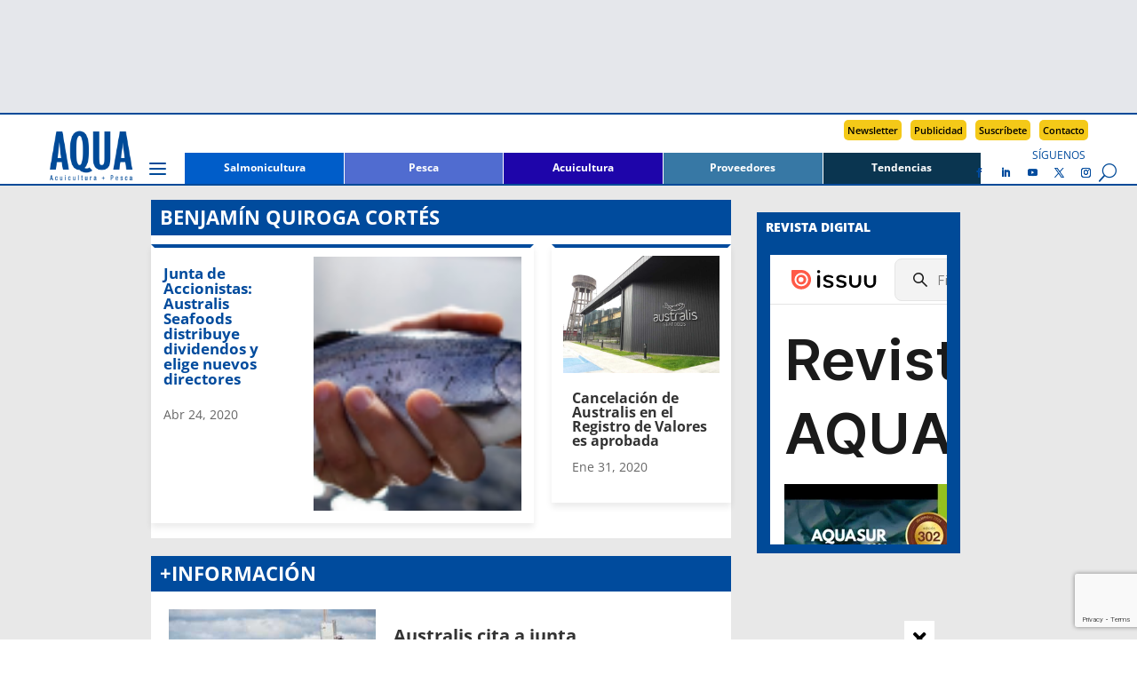

--- FILE ---
content_type: text/html; charset=UTF-8
request_url: https://www.aqua.cl/tag/benjamin-quiroga-cortes/
body_size: 26470
content:
<!DOCTYPE html>
<html lang="es">
<head>
<meta charset="UTF-8" />
<meta http-equiv="X-UA-Compatible" content="IE=edge">
<link rel="pingback" href="https://www.aqua.cl/xmlrpc.php" />
<script type="text/javascript">
document.documentElement.className = 'js';
</script>
<script async src=https://securepubads.g.doubleclick.net/tag/js/gpt.js></script>
<!-- Avisos interiores -->
<script>
window.googletag = window.googletag || {cmd: []};
googletag.cmd.push(function() {
googletag.defineSlot('/18588809/AIMFSB_V2', [300, 100], 'div-gpt-ad-1733751801777-0').addService(googletag.pubads());
googletag.pubads().enableSingleRequest();
googletag.enableServices();
});
</script>
<!-- AILB_V2 -->
<script>
window.googletag = window.googletag || {cmd: []};
googletag.cmd.push(function() {
googletag.defineSlot('/18588809/AILB_V2', [940, 100], 'div-gpt-ad-1699382055683-0').addService(googletag.pubads());
googletag.pubads().enableSingleRequest();
googletag.enableServices();
});
</script>
<!-- AITMR_V2 -->
<script>
window.googletag = window.googletag || {cmd: []};
googletag.cmd.push(function() {
googletag.defineSlot('/18588809/AITMR_V2', [258, 215], 'div-gpt-ad-1699449728878-0').addService(googletag.pubads());
googletag.pubads().enableSingleRequest();
googletag.enableServices();
});
</script>
<!-- AIBR_V2 -->
<script>
window.googletag = window.googletag || {cmd: []};
googletag.cmd.push(function() {
googletag.defineSlot('/18588809/AIBR_V2', [258, 500], 'div-gpt-ad-1699449901840-0').addService(googletag.pubads());
googletag.pubads().enableSingleRequest();
googletag.enableServices();
}); 
</script>
<!-- ASKHIS_N -->
<script>
window.googletag = window.googletag || {cmd: []};
googletag.cmd.push(function() {
googletag.defineSlot('/18588809/ASKHIS_N', [120, 600], 'div-gpt-ad-1697730478420-0').addService(googletag.pubads());
googletag.pubads().enableSingleRequest();
googletag.enableServices();
});
</script>
<!-- ASKHDS_N -->
<script>
window.googletag = window.googletag || {cmd: []};
googletag.cmd.push(function() {
googletag.defineSlot('/18588809/ASKHDS_N', [120, 600], 'div-gpt-ad-1697730797975-0').addService(googletag.pubads());
googletag.pubads().enableSingleRequest();
googletag.enableServices();
});
</script>
<!-- ASKHII_N -->
<script>
window.googletag = window.googletag || {cmd: []};
googletag.cmd.push(function() {
googletag.defineSlot('/18588809/ASKHII_N', [120, 600], 'div-gpt-ad-1697731001062-0').addService(googletag.pubads());
googletag.pubads().enableSingleRequest();
googletag.enableServices();
});
</script>
<!-- ASKHDI_N -->
<script>
window.googletag = window.googletag || {cmd: []};
googletag.cmd.push(function() {
googletag.defineSlot('/18588809/ASKHDI_N', [120, 600], 'div-gpt-ad-1697731248149-0').addService(googletag.pubads());
googletag.pubads().enableSingleRequest();
googletag.enableServices();
});
</script>
<!-- AIMLB_V2 -->
<script>
window.googletag = window.googletag || {cmd: []};
googletag.cmd.push(function() {
googletag.defineSlot('/18588809/AIMLB_V2', [350, 50], 'div-gpt-ad-1701481252129-0').addService(googletag.pubads());
googletag.pubads().enableSingleRequest();
googletag.enableServices();
});
</script>
<!-- AIMR1_V2 -->
<script>
window.googletag = window.googletag || {cmd: []};
googletag.cmd.push(function() {
googletag.defineSlot('/18588809/AIMR1_V2', [228, 280], 'div-gpt-ad-1699382880974-0').addService(googletag.pubads());
googletag.pubads().enableSingleRequest();
googletag.enableServices();
});
</script>
<!-- AIMR2_V2 -->
<script>
window.googletag = window.googletag || {cmd: []};
googletag.cmd.push(function() {
googletag.defineSlot('/18588809/AIMR2_V2', [228, 280], 'div-gpt-ad-1699383055834-0').addService(googletag.pubads());
googletag.pubads().enableSingleRequest();
googletag.enableServices();
});
</script>
<!-- AIMMR1_V2 -->
<script>
window.googletag = window.googletag || {cmd: []};
googletag.cmd.push(function() {
googletag.defineSlot('/18588809/AIMMR1_V2', [300, 250], 'div-gpt-ad-1701482645110-0').addService(googletag.pubads());
googletag.pubads().enableSingleRequest();
googletag.enableServices();
});
</script>
<!-- AIMMR2_V2 -->
<script>
window.googletag = window.googletag || {cmd: []};
googletag.cmd.push(function() {
googletag.defineSlot('/18588809/AIMMR2_V2', [300, 250], 'div-gpt-ad-1701482935403-0').addService(googletag.pubads());
googletag.pubads().enableSingleRequest();
googletag.enableServices();
});
</script>
<!-- AIMMR3_V2 -->
<script>
window.googletag = window.googletag || {cmd: []};
googletag.cmd.push(function() {
googletag.defineSlot('/18588809/AIMMR3_V2', [300, 250], 'div-gpt-ad-1706990464593-0').addService(googletag.pubads());
googletag.pubads().enableSingleRequest();
googletag.enableServices();
});
</script>
<!-- AISB2_V2 -->
<script>
window.googletag = window.googletag || {cmd: []};
googletag.cmd.push(function() {
googletag.defineSlot('/18588809/AISB2_V2', [940, 250], 'div-gpt-ad-1706473605596-0').addService(googletag.pubads());
googletag.pubads().enableSingleRequest();
googletag.enableServices();
});
</script>
<!-- AHFSB_V2 -->
<script>
window.googletag = window.googletag || {cmd: []};
googletag.cmd.push(function() {
googletag.defineSlot('/18588809/AHFSB_V2', [940, 166], 'div-gpt-ad-1698869649136-0').addService(googletag.pubads());
googletag.pubads().enableSingleRequest();
googletag.enableServices();
});
</script>
<!-- AIFSB_V2 -->
<script>
window.googletag = window.googletag || {cmd: []};
googletag.cmd.push(function() {
googletag.defineSlot('/18588809/AIFSB_V2', [940, 170], 'div-gpt-ad-1744826937720-0').addService(googletag.pubads());
googletag.pubads().enableSingleRequest();
googletag.enableServices();
});
</script>
<title>Benjamín Quiroga Cortés | AQUA</title>
<link rel="preconnect" href="https://fonts.gstatic.com" crossorigin /><style id="et-divi-open-sans-inline-css">/* Original: https://fonts.googleapis.com/css?family=Open+Sans:300italic,400italic,600italic,700italic,800italic,400,300,600,700,800&#038;subset=latin,latin-ext&#038;display=swap *//* User Agent: Mozilla/5.0 (Unknown; Linux x86_64) AppleWebKit/538.1 (KHTML, like Gecko) Safari/538.1 Daum/4.1 */@font-face {font-family: 'Open Sans';font-style: italic;font-weight: 300;font-stretch: normal;font-display: swap;src: url(https://fonts.gstatic.com/s/opensans/v44/memQYaGs126MiZpBA-UFUIcVXSCEkx2cmqvXlWq8tWZ0Pw86hd0Rk5hkWV4exQ.ttf) format('truetype');}@font-face {font-family: 'Open Sans';font-style: italic;font-weight: 400;font-stretch: normal;font-display: swap;src: url(https://fonts.gstatic.com/s/opensans/v44/memQYaGs126MiZpBA-UFUIcVXSCEkx2cmqvXlWq8tWZ0Pw86hd0Rk8ZkWV4exQ.ttf) format('truetype');}@font-face {font-family: 'Open Sans';font-style: italic;font-weight: 600;font-stretch: normal;font-display: swap;src: url(https://fonts.gstatic.com/s/opensans/v44/memQYaGs126MiZpBA-UFUIcVXSCEkx2cmqvXlWq8tWZ0Pw86hd0RkxhjWV4exQ.ttf) format('truetype');}@font-face {font-family: 'Open Sans';font-style: italic;font-weight: 700;font-stretch: normal;font-display: swap;src: url(https://fonts.gstatic.com/s/opensans/v44/memQYaGs126MiZpBA-UFUIcVXSCEkx2cmqvXlWq8tWZ0Pw86hd0RkyFjWV4exQ.ttf) format('truetype');}@font-face {font-family: 'Open Sans';font-style: italic;font-weight: 800;font-stretch: normal;font-display: swap;src: url(https://fonts.gstatic.com/s/opensans/v44/memQYaGs126MiZpBA-UFUIcVXSCEkx2cmqvXlWq8tWZ0Pw86hd0Rk0ZjWV4exQ.ttf) format('truetype');}@font-face {font-family: 'Open Sans';font-style: normal;font-weight: 300;font-stretch: normal;font-display: swap;src: url(https://fonts.gstatic.com/s/opensans/v44/memSYaGs126MiZpBA-UvWbX2vVnXBbObj2OVZyOOSr4dVJWUgsiH0B4uaVc.ttf) format('truetype');}@font-face {font-family: 'Open Sans';font-style: normal;font-weight: 400;font-stretch: normal;font-display: swap;src: url(https://fonts.gstatic.com/s/opensans/v44/memSYaGs126MiZpBA-UvWbX2vVnXBbObj2OVZyOOSr4dVJWUgsjZ0B4uaVc.ttf) format('truetype');}@font-face {font-family: 'Open Sans';font-style: normal;font-weight: 600;font-stretch: normal;font-display: swap;src: url(https://fonts.gstatic.com/s/opensans/v44/memSYaGs126MiZpBA-UvWbX2vVnXBbObj2OVZyOOSr4dVJWUgsgH1x4uaVc.ttf) format('truetype');}@font-face {font-family: 'Open Sans';font-style: normal;font-weight: 700;font-stretch: normal;font-display: swap;src: url(https://fonts.gstatic.com/s/opensans/v44/memSYaGs126MiZpBA-UvWbX2vVnXBbObj2OVZyOOSr4dVJWUgsg-1x4uaVc.ttf) format('truetype');}@font-face {font-family: 'Open Sans';font-style: normal;font-weight: 800;font-stretch: normal;font-display: swap;src: url(https://fonts.gstatic.com/s/opensans/v44/memSYaGs126MiZpBA-UvWbX2vVnXBbObj2OVZyOOSr4dVJWUgshZ1x4uaVc.ttf) format('truetype');}/* User Agent: Mozilla/5.0 (Windows NT 6.1; WOW64; rv:27.0) Gecko/20100101 Firefox/27.0 */@font-face {font-family: 'Open Sans';font-style: italic;font-weight: 300;font-stretch: normal;font-display: swap;src: url(https://fonts.gstatic.com/l/font?kit=memQYaGs126MiZpBA-UFUIcVXSCEkx2cmqvXlWq8tWZ0Pw86hd0Rk5hkWV4exg&skey=743457fe2cc29280&v=v44) format('woff');}@font-face {font-family: 'Open Sans';font-style: italic;font-weight: 400;font-stretch: normal;font-display: swap;src: url(https://fonts.gstatic.com/l/font?kit=memQYaGs126MiZpBA-UFUIcVXSCEkx2cmqvXlWq8tWZ0Pw86hd0Rk8ZkWV4exg&skey=743457fe2cc29280&v=v44) format('woff');}@font-face {font-family: 'Open Sans';font-style: italic;font-weight: 600;font-stretch: normal;font-display: swap;src: url(https://fonts.gstatic.com/l/font?kit=memQYaGs126MiZpBA-UFUIcVXSCEkx2cmqvXlWq8tWZ0Pw86hd0RkxhjWV4exg&skey=743457fe2cc29280&v=v44) format('woff');}@font-face {font-family: 'Open Sans';font-style: italic;font-weight: 700;font-stretch: normal;font-display: swap;src: url(https://fonts.gstatic.com/l/font?kit=memQYaGs126MiZpBA-UFUIcVXSCEkx2cmqvXlWq8tWZ0Pw86hd0RkyFjWV4exg&skey=743457fe2cc29280&v=v44) format('woff');}@font-face {font-family: 'Open Sans';font-style: italic;font-weight: 800;font-stretch: normal;font-display: swap;src: url(https://fonts.gstatic.com/l/font?kit=memQYaGs126MiZpBA-UFUIcVXSCEkx2cmqvXlWq8tWZ0Pw86hd0Rk0ZjWV4exg&skey=743457fe2cc29280&v=v44) format('woff');}@font-face {font-family: 'Open Sans';font-style: normal;font-weight: 300;font-stretch: normal;font-display: swap;src: url(https://fonts.gstatic.com/l/font?kit=memSYaGs126MiZpBA-UvWbX2vVnXBbObj2OVZyOOSr4dVJWUgsiH0B4uaVQ&skey=62c1cbfccc78b4b2&v=v44) format('woff');}@font-face {font-family: 'Open Sans';font-style: normal;font-weight: 400;font-stretch: normal;font-display: swap;src: url(https://fonts.gstatic.com/l/font?kit=memSYaGs126MiZpBA-UvWbX2vVnXBbObj2OVZyOOSr4dVJWUgsjZ0B4uaVQ&skey=62c1cbfccc78b4b2&v=v44) format('woff');}@font-face {font-family: 'Open Sans';font-style: normal;font-weight: 600;font-stretch: normal;font-display: swap;src: url(https://fonts.gstatic.com/l/font?kit=memSYaGs126MiZpBA-UvWbX2vVnXBbObj2OVZyOOSr4dVJWUgsgH1x4uaVQ&skey=62c1cbfccc78b4b2&v=v44) format('woff');}@font-face {font-family: 'Open Sans';font-style: normal;font-weight: 700;font-stretch: normal;font-display: swap;src: url(https://fonts.gstatic.com/l/font?kit=memSYaGs126MiZpBA-UvWbX2vVnXBbObj2OVZyOOSr4dVJWUgsg-1x4uaVQ&skey=62c1cbfccc78b4b2&v=v44) format('woff');}@font-face {font-family: 'Open Sans';font-style: normal;font-weight: 800;font-stretch: normal;font-display: swap;src: url(https://fonts.gstatic.com/l/font?kit=memSYaGs126MiZpBA-UvWbX2vVnXBbObj2OVZyOOSr4dVJWUgshZ1x4uaVQ&skey=62c1cbfccc78b4b2&v=v44) format('woff');}/* User Agent: Mozilla/5.0 (Windows NT 6.3; rv:39.0) Gecko/20100101 Firefox/39.0 */@font-face {font-family: 'Open Sans';font-style: italic;font-weight: 300;font-stretch: normal;font-display: swap;src: url(https://fonts.gstatic.com/s/opensans/v44/memQYaGs126MiZpBA-UFUIcVXSCEkx2cmqvXlWq8tWZ0Pw86hd0Rk5hkWV4ewA.woff2) format('woff2');}@font-face {font-family: 'Open Sans';font-style: italic;font-weight: 400;font-stretch: normal;font-display: swap;src: url(https://fonts.gstatic.com/s/opensans/v44/memQYaGs126MiZpBA-UFUIcVXSCEkx2cmqvXlWq8tWZ0Pw86hd0Rk8ZkWV4ewA.woff2) format('woff2');}@font-face {font-family: 'Open Sans';font-style: italic;font-weight: 600;font-stretch: normal;font-display: swap;src: url(https://fonts.gstatic.com/s/opensans/v44/memQYaGs126MiZpBA-UFUIcVXSCEkx2cmqvXlWq8tWZ0Pw86hd0RkxhjWV4ewA.woff2) format('woff2');}@font-face {font-family: 'Open Sans';font-style: italic;font-weight: 700;font-stretch: normal;font-display: swap;src: url(https://fonts.gstatic.com/s/opensans/v44/memQYaGs126MiZpBA-UFUIcVXSCEkx2cmqvXlWq8tWZ0Pw86hd0RkyFjWV4ewA.woff2) format('woff2');}@font-face {font-family: 'Open Sans';font-style: italic;font-weight: 800;font-stretch: normal;font-display: swap;src: url(https://fonts.gstatic.com/s/opensans/v44/memQYaGs126MiZpBA-UFUIcVXSCEkx2cmqvXlWq8tWZ0Pw86hd0Rk0ZjWV4ewA.woff2) format('woff2');}@font-face {font-family: 'Open Sans';font-style: normal;font-weight: 300;font-stretch: normal;font-display: swap;src: url(https://fonts.gstatic.com/s/opensans/v44/memSYaGs126MiZpBA-UvWbX2vVnXBbObj2OVZyOOSr4dVJWUgsiH0B4uaVI.woff2) format('woff2');}@font-face {font-family: 'Open Sans';font-style: normal;font-weight: 400;font-stretch: normal;font-display: swap;src: url(https://fonts.gstatic.com/s/opensans/v44/memSYaGs126MiZpBA-UvWbX2vVnXBbObj2OVZyOOSr4dVJWUgsjZ0B4uaVI.woff2) format('woff2');}@font-face {font-family: 'Open Sans';font-style: normal;font-weight: 600;font-stretch: normal;font-display: swap;src: url(https://fonts.gstatic.com/s/opensans/v44/memSYaGs126MiZpBA-UvWbX2vVnXBbObj2OVZyOOSr4dVJWUgsgH1x4uaVI.woff2) format('woff2');}@font-face {font-family: 'Open Sans';font-style: normal;font-weight: 700;font-stretch: normal;font-display: swap;src: url(https://fonts.gstatic.com/s/opensans/v44/memSYaGs126MiZpBA-UvWbX2vVnXBbObj2OVZyOOSr4dVJWUgsg-1x4uaVI.woff2) format('woff2');}@font-face {font-family: 'Open Sans';font-style: normal;font-weight: 800;font-stretch: normal;font-display: swap;src: url(https://fonts.gstatic.com/s/opensans/v44/memSYaGs126MiZpBA-UvWbX2vVnXBbObj2OVZyOOSr4dVJWUgshZ1x4uaVI.woff2) format('woff2');}</style><meta name='robots' content='max-image-preview:large' />
<script type="text/javascript">
let jqueryParams=[],jQuery=function(r){return jqueryParams=[...jqueryParams,r],jQuery},$=function(r){return jqueryParams=[...jqueryParams,r],$};window.jQuery=jQuery,window.$=jQuery;let customHeadScripts=!1;jQuery.fn=jQuery.prototype={},$.fn=jQuery.prototype={},jQuery.noConflict=function(r){if(window.jQuery)return jQuery=window.jQuery,$=window.jQuery,customHeadScripts=!0,jQuery.noConflict},jQuery.ready=function(r){jqueryParams=[...jqueryParams,r]},$.ready=function(r){jqueryParams=[...jqueryParams,r]},jQuery.load=function(r){jqueryParams=[...jqueryParams,r]},$.load=function(r){jqueryParams=[...jqueryParams,r]},jQuery.fn.ready=function(r){jqueryParams=[...jqueryParams,r]},$.fn.ready=function(r){jqueryParams=[...jqueryParams,r]};</script><link rel="alternate" type="application/rss+xml" title="AQUA &raquo; Feed" href="https://www.aqua.cl/feed/" />
<link rel="alternate" type="application/rss+xml" title="AQUA &raquo; Feed de los comentarios" href="https://www.aqua.cl/comments/feed/" />
<script type="text/javascript" id="wpp-js" src="https://www.aqua.cl/wp-content/plugins/wordpress-popular-posts/assets/js/wpp.min.js?ver=7.3.6" data-sampling="0" data-sampling-rate="100" data-api-url="https://www.aqua.cl/wp-json/wordpress-popular-posts" data-post-id="0" data-token="b7219e7778" data-lang="0" data-debug="0"></script>
<link rel="alternate" type="application/rss+xml" title="AQUA &raquo; Etiqueta Benjamín Quiroga Cortés del feed" href="https://www.aqua.cl/tag/benjamin-quiroga-cortes/feed/" />
<meta content="Divi Child v.1.2.0" name="generator"/><style id='wp-block-library-inline-css' type='text/css'>
:root{--wp-block-synced-color:#7a00df;--wp-block-synced-color--rgb:122,0,223;--wp-bound-block-color:var(--wp-block-synced-color);--wp-editor-canvas-background:#ddd;--wp-admin-theme-color:#007cba;--wp-admin-theme-color--rgb:0,124,186;--wp-admin-theme-color-darker-10:#006ba1;--wp-admin-theme-color-darker-10--rgb:0,107,160.5;--wp-admin-theme-color-darker-20:#005a87;--wp-admin-theme-color-darker-20--rgb:0,90,135;--wp-admin-border-width-focus:2px}@media (min-resolution:192dpi){:root{--wp-admin-border-width-focus:1.5px}}.wp-element-button{cursor:pointer}:root .has-very-light-gray-background-color{background-color:#eee}:root .has-very-dark-gray-background-color{background-color:#313131}:root .has-very-light-gray-color{color:#eee}:root .has-very-dark-gray-color{color:#313131}:root .has-vivid-green-cyan-to-vivid-cyan-blue-gradient-background{background:linear-gradient(135deg,#00d084,#0693e3)}:root .has-purple-crush-gradient-background{background:linear-gradient(135deg,#34e2e4,#4721fb 50%,#ab1dfe)}:root .has-hazy-dawn-gradient-background{background:linear-gradient(135deg,#faaca8,#dad0ec)}:root .has-subdued-olive-gradient-background{background:linear-gradient(135deg,#fafae1,#67a671)}:root .has-atomic-cream-gradient-background{background:linear-gradient(135deg,#fdd79a,#004a59)}:root .has-nightshade-gradient-background{background:linear-gradient(135deg,#330968,#31cdcf)}:root .has-midnight-gradient-background{background:linear-gradient(135deg,#020381,#2874fc)}:root{--wp--preset--font-size--normal:16px;--wp--preset--font-size--huge:42px}.has-regular-font-size{font-size:1em}.has-larger-font-size{font-size:2.625em}.has-normal-font-size{font-size:var(--wp--preset--font-size--normal)}.has-huge-font-size{font-size:var(--wp--preset--font-size--huge)}.has-text-align-center{text-align:center}.has-text-align-left{text-align:left}.has-text-align-right{text-align:right}.has-fit-text{white-space:nowrap!important}#end-resizable-editor-section{display:none}.aligncenter{clear:both}.items-justified-left{justify-content:flex-start}.items-justified-center{justify-content:center}.items-justified-right{justify-content:flex-end}.items-justified-space-between{justify-content:space-between}.screen-reader-text{border:0;clip-path:inset(50%);height:1px;margin:-1px;overflow:hidden;padding:0;position:absolute;width:1px;word-wrap:normal!important}.screen-reader-text:focus{background-color:#ddd;clip-path:none;color:#444;display:block;font-size:1em;height:auto;left:5px;line-height:normal;padding:15px 23px 14px;text-decoration:none;top:5px;width:auto;z-index:100000}html :where(.has-border-color){border-style:solid}html :where([style*=border-top-color]){border-top-style:solid}html :where([style*=border-right-color]){border-right-style:solid}html :where([style*=border-bottom-color]){border-bottom-style:solid}html :where([style*=border-left-color]){border-left-style:solid}html :where([style*=border-width]){border-style:solid}html :where([style*=border-top-width]){border-top-style:solid}html :where([style*=border-right-width]){border-right-style:solid}html :where([style*=border-bottom-width]){border-bottom-style:solid}html :where([style*=border-left-width]){border-left-style:solid}html :where(img[class*=wp-image-]){height:auto;max-width:100%}:where(figure){margin:0 0 1em}html :where(.is-position-sticky){--wp-admin--admin-bar--position-offset:var(--wp-admin--admin-bar--height,0px)}@media screen and (max-width:600px){html :where(.is-position-sticky){--wp-admin--admin-bar--position-offset:0px}}
/*# sourceURL=wp-block-library-inline-css */
</style><style id='global-styles-inline-css' type='text/css'>
:root{--wp--preset--aspect-ratio--square: 1;--wp--preset--aspect-ratio--4-3: 4/3;--wp--preset--aspect-ratio--3-4: 3/4;--wp--preset--aspect-ratio--3-2: 3/2;--wp--preset--aspect-ratio--2-3: 2/3;--wp--preset--aspect-ratio--16-9: 16/9;--wp--preset--aspect-ratio--9-16: 9/16;--wp--preset--color--black: #000000;--wp--preset--color--cyan-bluish-gray: #abb8c3;--wp--preset--color--white: #ffffff;--wp--preset--color--pale-pink: #f78da7;--wp--preset--color--vivid-red: #cf2e2e;--wp--preset--color--luminous-vivid-orange: #ff6900;--wp--preset--color--luminous-vivid-amber: #fcb900;--wp--preset--color--light-green-cyan: #7bdcb5;--wp--preset--color--vivid-green-cyan: #00d084;--wp--preset--color--pale-cyan-blue: #8ed1fc;--wp--preset--color--vivid-cyan-blue: #0693e3;--wp--preset--color--vivid-purple: #9b51e0;--wp--preset--gradient--vivid-cyan-blue-to-vivid-purple: linear-gradient(135deg,rgb(6,147,227) 0%,rgb(155,81,224) 100%);--wp--preset--gradient--light-green-cyan-to-vivid-green-cyan: linear-gradient(135deg,rgb(122,220,180) 0%,rgb(0,208,130) 100%);--wp--preset--gradient--luminous-vivid-amber-to-luminous-vivid-orange: linear-gradient(135deg,rgb(252,185,0) 0%,rgb(255,105,0) 100%);--wp--preset--gradient--luminous-vivid-orange-to-vivid-red: linear-gradient(135deg,rgb(255,105,0) 0%,rgb(207,46,46) 100%);--wp--preset--gradient--very-light-gray-to-cyan-bluish-gray: linear-gradient(135deg,rgb(238,238,238) 0%,rgb(169,184,195) 100%);--wp--preset--gradient--cool-to-warm-spectrum: linear-gradient(135deg,rgb(74,234,220) 0%,rgb(151,120,209) 20%,rgb(207,42,186) 40%,rgb(238,44,130) 60%,rgb(251,105,98) 80%,rgb(254,248,76) 100%);--wp--preset--gradient--blush-light-purple: linear-gradient(135deg,rgb(255,206,236) 0%,rgb(152,150,240) 100%);--wp--preset--gradient--blush-bordeaux: linear-gradient(135deg,rgb(254,205,165) 0%,rgb(254,45,45) 50%,rgb(107,0,62) 100%);--wp--preset--gradient--luminous-dusk: linear-gradient(135deg,rgb(255,203,112) 0%,rgb(199,81,192) 50%,rgb(65,88,208) 100%);--wp--preset--gradient--pale-ocean: linear-gradient(135deg,rgb(255,245,203) 0%,rgb(182,227,212) 50%,rgb(51,167,181) 100%);--wp--preset--gradient--electric-grass: linear-gradient(135deg,rgb(202,248,128) 0%,rgb(113,206,126) 100%);--wp--preset--gradient--midnight: linear-gradient(135deg,rgb(2,3,129) 0%,rgb(40,116,252) 100%);--wp--preset--font-size--small: 13px;--wp--preset--font-size--medium: 20px;--wp--preset--font-size--large: 36px;--wp--preset--font-size--x-large: 42px;--wp--preset--spacing--20: 0.44rem;--wp--preset--spacing--30: 0.67rem;--wp--preset--spacing--40: 1rem;--wp--preset--spacing--50: 1.5rem;--wp--preset--spacing--60: 2.25rem;--wp--preset--spacing--70: 3.38rem;--wp--preset--spacing--80: 5.06rem;--wp--preset--shadow--natural: 6px 6px 9px rgba(0, 0, 0, 0.2);--wp--preset--shadow--deep: 12px 12px 50px rgba(0, 0, 0, 0.4);--wp--preset--shadow--sharp: 6px 6px 0px rgba(0, 0, 0, 0.2);--wp--preset--shadow--outlined: 6px 6px 0px -3px rgb(255, 255, 255), 6px 6px rgb(0, 0, 0);--wp--preset--shadow--crisp: 6px 6px 0px rgb(0, 0, 0);}:root { --wp--style--global--content-size: 823px;--wp--style--global--wide-size: 1080px; }:where(body) { margin: 0; }.wp-site-blocks > .alignleft { float: left; margin-right: 2em; }.wp-site-blocks > .alignright { float: right; margin-left: 2em; }.wp-site-blocks > .aligncenter { justify-content: center; margin-left: auto; margin-right: auto; }:where(.is-layout-flex){gap: 0.5em;}:where(.is-layout-grid){gap: 0.5em;}.is-layout-flow > .alignleft{float: left;margin-inline-start: 0;margin-inline-end: 2em;}.is-layout-flow > .alignright{float: right;margin-inline-start: 2em;margin-inline-end: 0;}.is-layout-flow > .aligncenter{margin-left: auto !important;margin-right: auto !important;}.is-layout-constrained > .alignleft{float: left;margin-inline-start: 0;margin-inline-end: 2em;}.is-layout-constrained > .alignright{float: right;margin-inline-start: 2em;margin-inline-end: 0;}.is-layout-constrained > .aligncenter{margin-left: auto !important;margin-right: auto !important;}.is-layout-constrained > :where(:not(.alignleft):not(.alignright):not(.alignfull)){max-width: var(--wp--style--global--content-size);margin-left: auto !important;margin-right: auto !important;}.is-layout-constrained > .alignwide{max-width: var(--wp--style--global--wide-size);}body .is-layout-flex{display: flex;}.is-layout-flex{flex-wrap: wrap;align-items: center;}.is-layout-flex > :is(*, div){margin: 0;}body .is-layout-grid{display: grid;}.is-layout-grid > :is(*, div){margin: 0;}body{padding-top: 0px;padding-right: 0px;padding-bottom: 0px;padding-left: 0px;}:root :where(.wp-element-button, .wp-block-button__link){background-color: #32373c;border-width: 0;color: #fff;font-family: inherit;font-size: inherit;font-style: inherit;font-weight: inherit;letter-spacing: inherit;line-height: inherit;padding-top: calc(0.667em + 2px);padding-right: calc(1.333em + 2px);padding-bottom: calc(0.667em + 2px);padding-left: calc(1.333em + 2px);text-decoration: none;text-transform: inherit;}.has-black-color{color: var(--wp--preset--color--black) !important;}.has-cyan-bluish-gray-color{color: var(--wp--preset--color--cyan-bluish-gray) !important;}.has-white-color{color: var(--wp--preset--color--white) !important;}.has-pale-pink-color{color: var(--wp--preset--color--pale-pink) !important;}.has-vivid-red-color{color: var(--wp--preset--color--vivid-red) !important;}.has-luminous-vivid-orange-color{color: var(--wp--preset--color--luminous-vivid-orange) !important;}.has-luminous-vivid-amber-color{color: var(--wp--preset--color--luminous-vivid-amber) !important;}.has-light-green-cyan-color{color: var(--wp--preset--color--light-green-cyan) !important;}.has-vivid-green-cyan-color{color: var(--wp--preset--color--vivid-green-cyan) !important;}.has-pale-cyan-blue-color{color: var(--wp--preset--color--pale-cyan-blue) !important;}.has-vivid-cyan-blue-color{color: var(--wp--preset--color--vivid-cyan-blue) !important;}.has-vivid-purple-color{color: var(--wp--preset--color--vivid-purple) !important;}.has-black-background-color{background-color: var(--wp--preset--color--black) !important;}.has-cyan-bluish-gray-background-color{background-color: var(--wp--preset--color--cyan-bluish-gray) !important;}.has-white-background-color{background-color: var(--wp--preset--color--white) !important;}.has-pale-pink-background-color{background-color: var(--wp--preset--color--pale-pink) !important;}.has-vivid-red-background-color{background-color: var(--wp--preset--color--vivid-red) !important;}.has-luminous-vivid-orange-background-color{background-color: var(--wp--preset--color--luminous-vivid-orange) !important;}.has-luminous-vivid-amber-background-color{background-color: var(--wp--preset--color--luminous-vivid-amber) !important;}.has-light-green-cyan-background-color{background-color: var(--wp--preset--color--light-green-cyan) !important;}.has-vivid-green-cyan-background-color{background-color: var(--wp--preset--color--vivid-green-cyan) !important;}.has-pale-cyan-blue-background-color{background-color: var(--wp--preset--color--pale-cyan-blue) !important;}.has-vivid-cyan-blue-background-color{background-color: var(--wp--preset--color--vivid-cyan-blue) !important;}.has-vivid-purple-background-color{background-color: var(--wp--preset--color--vivid-purple) !important;}.has-black-border-color{border-color: var(--wp--preset--color--black) !important;}.has-cyan-bluish-gray-border-color{border-color: var(--wp--preset--color--cyan-bluish-gray) !important;}.has-white-border-color{border-color: var(--wp--preset--color--white) !important;}.has-pale-pink-border-color{border-color: var(--wp--preset--color--pale-pink) !important;}.has-vivid-red-border-color{border-color: var(--wp--preset--color--vivid-red) !important;}.has-luminous-vivid-orange-border-color{border-color: var(--wp--preset--color--luminous-vivid-orange) !important;}.has-luminous-vivid-amber-border-color{border-color: var(--wp--preset--color--luminous-vivid-amber) !important;}.has-light-green-cyan-border-color{border-color: var(--wp--preset--color--light-green-cyan) !important;}.has-vivid-green-cyan-border-color{border-color: var(--wp--preset--color--vivid-green-cyan) !important;}.has-pale-cyan-blue-border-color{border-color: var(--wp--preset--color--pale-cyan-blue) !important;}.has-vivid-cyan-blue-border-color{border-color: var(--wp--preset--color--vivid-cyan-blue) !important;}.has-vivid-purple-border-color{border-color: var(--wp--preset--color--vivid-purple) !important;}.has-vivid-cyan-blue-to-vivid-purple-gradient-background{background: var(--wp--preset--gradient--vivid-cyan-blue-to-vivid-purple) !important;}.has-light-green-cyan-to-vivid-green-cyan-gradient-background{background: var(--wp--preset--gradient--light-green-cyan-to-vivid-green-cyan) !important;}.has-luminous-vivid-amber-to-luminous-vivid-orange-gradient-background{background: var(--wp--preset--gradient--luminous-vivid-amber-to-luminous-vivid-orange) !important;}.has-luminous-vivid-orange-to-vivid-red-gradient-background{background: var(--wp--preset--gradient--luminous-vivid-orange-to-vivid-red) !important;}.has-very-light-gray-to-cyan-bluish-gray-gradient-background{background: var(--wp--preset--gradient--very-light-gray-to-cyan-bluish-gray) !important;}.has-cool-to-warm-spectrum-gradient-background{background: var(--wp--preset--gradient--cool-to-warm-spectrum) !important;}.has-blush-light-purple-gradient-background{background: var(--wp--preset--gradient--blush-light-purple) !important;}.has-blush-bordeaux-gradient-background{background: var(--wp--preset--gradient--blush-bordeaux) !important;}.has-luminous-dusk-gradient-background{background: var(--wp--preset--gradient--luminous-dusk) !important;}.has-pale-ocean-gradient-background{background: var(--wp--preset--gradient--pale-ocean) !important;}.has-electric-grass-gradient-background{background: var(--wp--preset--gradient--electric-grass) !important;}.has-midnight-gradient-background{background: var(--wp--preset--gradient--midnight) !important;}.has-small-font-size{font-size: var(--wp--preset--font-size--small) !important;}.has-medium-font-size{font-size: var(--wp--preset--font-size--medium) !important;}.has-large-font-size{font-size: var(--wp--preset--font-size--large) !important;}.has-x-large-font-size{font-size: var(--wp--preset--font-size--x-large) !important;}
/*# sourceURL=global-styles-inline-css */
</style>
<!-- <link rel='stylesheet' id='contact-form-7-css' href='https://www.aqua.cl/wp-content/plugins/contact-form-7/includes/css/styles.css?ver=6.1.4' type='text/css' media='all' /> -->
<!-- <link rel='stylesheet' id='wordpress-popular-posts-css-css' href='https://www.aqua.cl/wp-content/plugins/wordpress-popular-posts/assets/css/wpp.css?ver=7.3.6' type='text/css' media='all' /> -->
<!-- <link rel='stylesheet' id='divi-blog-extras-styles-css' href='https://www.aqua.cl/wp-content/plugins/divi-blog-extras/styles/style.min.css?ver=2.6.6' type='text/css' media='all' /> -->
<!-- <link rel='stylesheet' id='divi-social-sharing-buttons-styles-css' href='https://www.aqua.cl/wp-content/plugins/divi-social-sharing-buttons/styles/style.min.css?ver=2.3.2' type='text/css' media='all' /> -->
<!-- <link rel='stylesheet' id='divi-style-parent-css' href='https://www.aqua.cl/wp-content/themes/Divi/style-static.min.css?ver=4.27.5' type='text/css' media='all' /> -->
<!-- <link rel='stylesheet' id='divi-style-css' href='https://www.aqua.cl/wp-content/themes/divi-child/style.css?ver=4.27.5' type='text/css' media='all' /> -->
<link rel="stylesheet" type="text/css" href="//www.aqua.cl/wp-content/cache/wpfc-minified/e3l15u5h/fqplh.css" media="all"/>
<script src='//www.aqua.cl/wp-content/cache/wpfc-minified/8u8x9r92/fqpmj.js' type="text/javascript"></script>
<!-- <script type="text/javascript" src="https://www.aqua.cl/wp-includes/js/jquery/jquery.min.js?ver=3.7.1" id="jquery-core-js"></script> -->
<!-- <script type="text/javascript" src="https://www.aqua.cl/wp-includes/js/jquery/jquery-migrate.min.js?ver=3.4.1" id="jquery-migrate-js"></script> -->
<script type="text/javascript" id="jquery-js-after">
/* <![CDATA[ */
jqueryParams.length&&$.each(jqueryParams,function(e,r){if("function"==typeof r){var n=String(r);n.replace("$","jQuery");var a=new Function("return "+n)();$(document).ready(a)}});
//# sourceURL=jquery-js-after
/* ]]> */
</script>
<link rel="https://api.w.org/" href="https://www.aqua.cl/wp-json/" /><link rel="alternate" title="JSON" type="application/json" href="https://www.aqua.cl/wp-json/wp/v2/tags/53848" /><script type="text/javascript">
(function(url){
if(/(?:Chrome\/26\.0\.1410\.63 Safari\/537\.31|WordfenceTestMonBot)/.test(navigator.userAgent)){ return; }
var addEvent = function(evt, handler) {
if (window.addEventListener) {
document.addEventListener(evt, handler, false);
} else if (window.attachEvent) {
document.attachEvent('on' + evt, handler);
}
};
var removeEvent = function(evt, handler) {
if (window.removeEventListener) {
document.removeEventListener(evt, handler, false);
} else if (window.detachEvent) {
document.detachEvent('on' + evt, handler);
}
};
var evts = 'contextmenu dblclick drag dragend dragenter dragleave dragover dragstart drop keydown keypress keyup mousedown mousemove mouseout mouseover mouseup mousewheel scroll'.split(' ');
var logHuman = function() {
if (window.wfLogHumanRan) { return; }
window.wfLogHumanRan = true;
var wfscr = document.createElement('script');
wfscr.type = 'text/javascript';
wfscr.async = true;
wfscr.src = url + '&r=' + Math.random();
(document.getElementsByTagName('head')[0]||document.getElementsByTagName('body')[0]).appendChild(wfscr);
for (var i = 0; i < evts.length; i++) {
removeEvent(evts[i], logHuman);
}
};
for (var i = 0; i < evts.length; i++) {
addEvent(evts[i], logHuman);
}
})('//www.aqua.cl/?wordfence_lh=1&hid=3E1DB36D27793E45557608CB9AD79D9F');
</script><script type="text/javascript" src="//www.aqua.cl/?wordfence_syncAttackData=1768830954.1387" async></script>            <style id="wpp-loading-animation-styles">@-webkit-keyframes bgslide{from{background-position-x:0}to{background-position-x:-200%}}@keyframes bgslide{from{background-position-x:0}to{background-position-x:-200%}}.wpp-widget-block-placeholder,.wpp-shortcode-placeholder{margin:0 auto;width:60px;height:3px;background:#dd3737;background:linear-gradient(90deg,#dd3737 0%,#571313 10%,#dd3737 100%);background-size:200% auto;border-radius:3px;-webkit-animation:bgslide 1s infinite linear;animation:bgslide 1s infinite linear}</style>
<meta name="viewport" content="width=device-width, initial-scale=1.0, maximum-scale=1.0, user-scalable=0" /><link rel="icon" href="https://www.aqua.cl/wp-content/uploads/2024/01/cropped-favicon-aqua-32x32.png" sizes="32x32" />
<link rel="icon" href="https://www.aqua.cl/wp-content/uploads/2024/01/cropped-favicon-aqua-192x192.png" sizes="192x192" />
<link rel="apple-touch-icon" href="https://www.aqua.cl/wp-content/uploads/2024/01/cropped-favicon-aqua-180x180.png" />
<meta name="msapplication-TileImage" content="https://www.aqua.cl/wp-content/uploads/2024/01/cropped-favicon-aqua-270x270.png" />
<style id="et-divi-customizer-global-cached-inline-styles">body,.et_pb_column_1_2 .et_quote_content blockquote cite,.et_pb_column_1_2 .et_link_content a.et_link_main_url,.et_pb_column_1_3 .et_quote_content blockquote cite,.et_pb_column_3_8 .et_quote_content blockquote cite,.et_pb_column_1_4 .et_quote_content blockquote cite,.et_pb_blog_grid .et_quote_content blockquote cite,.et_pb_column_1_3 .et_link_content a.et_link_main_url,.et_pb_column_3_8 .et_link_content a.et_link_main_url,.et_pb_column_1_4 .et_link_content a.et_link_main_url,.et_pb_blog_grid .et_link_content a.et_link_main_url,body .et_pb_bg_layout_light .et_pb_post p,body .et_pb_bg_layout_dark .et_pb_post p{font-size:14px}.et_pb_slide_content,.et_pb_best_value{font-size:15px}@media only screen and (min-width:1350px){.et_pb_row{padding:27px 0}.et_pb_section{padding:54px 0}.single.et_pb_pagebuilder_layout.et_full_width_page .et_post_meta_wrapper{padding-top:81px}.et_pb_fullwidth_section{padding:0}}sub,sup{font-size:.75rem!important}.navigation{margin:10px auto}.nav-links{padding:15px 10px}.page-numbers{padding:5px 7px}a.page-numbers{color:#004a98}#close-intersticial{cursor:pointer}.mc4wp-form-fields{display:flex;flex-direction:column}.mc4wp-form-fields p{display:flex;width:60%;flex-direction:column}.mc4wp-form-fields p input{display:flex;flex-direction:column;padding:5px 3px}.columna-rrss{z-index:5000}</style><!-- <link rel='stylesheet' id='mediaelement-css' href='https://www.aqua.cl/wp-includes/js/mediaelement/mediaelementplayer-legacy.min.css?ver=4.2.17' type='text/css' media='all' /> -->
<!-- <link rel='stylesheet' id='wp-mediaelement-css' href='https://www.aqua.cl/wp-includes/js/mediaelement/wp-mediaelement.min.css?ver=662280e164079a5aebf3243babcde738' type='text/css' media='all' /> -->
<link rel="stylesheet" type="text/css" href="//www.aqua.cl/wp-content/cache/wpfc-minified/des2kwgl/fqpmj.css" media="all"/>
</head>
<body data-rsssl=1 class="archive tag tag-benjamin-quiroga-cortes tag-53848 wp-theme-Divi wp-child-theme-divi-child et-tb-has-template et-tb-has-header et-tb-has-body et-tb-has-footer et_pb_button_helper_class et_cover_background et_pb_gutter osx et_pb_gutters3 et_divi_theme et-db">
<div id="page-container">
<div id="et-boc" class="et-boc">
<header class="et-l et-l--header">
<div class="et_builder_inner_content et_pb_gutters3">
<div class="et_pb_section et_pb_section_0_tb_header et_pb_sticky_module et_pb_with_background et_section_regular" >
<div class="et_pb_row et_pb_row_0_tb_header et_pb_gutters1">
<div class="et_pb_column et_pb_column_4_4 et_pb_column_0_tb_header  et_pb_css_mix_blend_mode_passthrough et-last-child">
<div class="et_pb_module et_pb_code et_pb_code_0_tb_header  et_pb_text_align_center">
<div class="et_pb_code_inner"><!-- /18588809/AILB_V2 -->
<div id='div-gpt-ad-1699382055683-0' style='min-width: 940px; min-height: 100px;'>
<script>
googletag.cmd.push(function() { googletag.display('div-gpt-ad-1699382055683-0'); });
</script>  
</div></div>
</div><div class="et_pb_module et_pb_code et_pb_code_1_tb_header">
<div class="et_pb_code_inner"><script>
jQuery(document).ready(function($) {
$('#burguer-menu').css({
'cursor': 'pointer'
}).on('click', function(e) {
e.preventDefault();
$("#menu-desplegable").toggleClass('open');
});
})
</script></div>
</div>
</div>
</div>
</div><div class="et_pb_section et_pb_section_1_tb_header et_pb_sticky_module et_pb_with_background et_section_regular" >
<div class="et_pb_row et_pb_row_1_tb_header et_pb_gutters1">
<div class="et_pb_column et_pb_column_4_4 et_pb_column_1_tb_header  et_pb_css_mix_blend_mode_passthrough et-last-child">
<div class="et_pb_module et_pb_code et_pb_code_2_tb_header  et_pb_text_align_center">
<div class="et_pb_code_inner"><!-- /18588809/AIMLB_V2 -->
<div id='div-gpt-ad-1701481252129-0' style='min-width: 350px; min-height: 50px;'>
<script>
googletag.cmd.push(function() { googletag.display('div-gpt-ad-1701481252129-0'); });
</script>
</div></div>
</div>
</div>
</div>
</div><div id="header-menu" class="et_pb_with_border et_pb_section et_pb_section_2_tb_header et_pb_sticky_module et_pb_with_background et_section_regular et_pb_section--with-menu" >
<div id="menu-header" class="et_pb_row et_pb_row_2_tb_header et_pb_gutters1 et_pb_row--with-menu">
<div class="et_pb_column et_pb_column_1_4 et_pb_column_2_tb_header  et_pb_css_mix_blend_mode_passthrough">
<div class="et_pb_module et_pb_image et_pb_image_0_tb_header">
<a href="https://www.aqua.cl/"><span class="et_pb_image_wrap "><img fetchpriority="high" decoding="async" width="1520" height="915" src="https://www.aqua.cl/wp-content/uploads/2024/01/logo-aqua-azul.png" alt="" title="logo-aqua-azul" srcset="https://www.aqua.cl/wp-content/uploads/2024/01/logo-aqua-azul.png 1520w, https://www.aqua.cl/wp-content/uploads/2024/01/logo-aqua-azul-1280x771.png 1280w, https://www.aqua.cl/wp-content/uploads/2024/01/logo-aqua-azul-980x590.png 980w, https://www.aqua.cl/wp-content/uploads/2024/01/logo-aqua-azul-480x289.png 480w" sizes="(min-width: 0px) and (max-width: 480px) 480px, (min-width: 481px) and (max-width: 980px) 980px, (min-width: 981px) and (max-width: 1280px) 1280px, (min-width: 1281px) 1520px, 100vw" class="wp-image-345505" /></span></a>
</div>
</div><div class="et_pb_column et_pb_column_1_2 et_pb_column_3_tb_header  et_pb_css_mix_blend_mode_passthrough et_pb_column--with-menu">
<div id="burguer-menu" class="et_pb_module et_pb_icon et_pb_icon_0_tb_header">
<span class="et_pb_icon_wrap "><span class="et-pb-icon">a</span></span>
</div><div class="et_pb_module et_pb_menu et_pb_menu_0_tb_header et_pb_bg_layout_dark  et_pb_text_align_justified et_dropdown_animation_fade et_pb_menu--without-logo et_pb_menu--style-left_aligned">
<div class="et_pb_menu_inner_container clearfix">
<div class="et_pb_menu__wrap">
<div class="et_pb_menu__menu">
<nav class="et-menu-nav"><ul id="menu-menu-principal" class="et-menu nav"><li class="et_pb_menu_page_id-80538 menu-item menu-item-type-taxonomy menu-item-object-category menu-item-has-children menu-item-345593"><a href="https://www.aqua.cl/categoria/salmonicultura/">Salmonicultura</a>
<ul class="sub-menu">
<li class="et_pb_menu_page_id-80541 menu-item menu-item-type-taxonomy menu-item-object-category menu-item-345751"><a href="https://www.aqua.cl/categoria/salmonicultura/agua-dulce-o-piscicultura/">Agua Dulce o Piscicultura</a></li>
<li class="et_pb_menu_page_id-80542 menu-item menu-item-type-taxonomy menu-item-object-category menu-item-345752"><a href="https://www.aqua.cl/categoria/salmonicultura/agua-mar/">Agua Mar</a></li>
<li class="et_pb_menu_page_id-80545 menu-item menu-item-type-taxonomy menu-item-object-category menu-item-345753"><a href="https://www.aqua.cl/categoria/salmonicultura/gubernamental/">Gubernamental</a></li>
<li class="et_pb_menu_page_id-80546 menu-item menu-item-type-taxonomy menu-item-object-category menu-item-345754"><a href="https://www.aqua.cl/categoria/salmonicultura/legales/">Legales</a></li>
<li class="et_pb_menu_page_id-80544 menu-item menu-item-type-taxonomy menu-item-object-category menu-item-345755"><a href="https://www.aqua.cl/categoria/salmonicultura/mercados/">Mercados</a></li>
<li class="et_pb_menu_page_id-80547 menu-item menu-item-type-taxonomy menu-item-object-category menu-item-345756"><a href="https://www.aqua.cl/categoria/salmonicultura/personas/">Personas</a></li>
<li class="et_pb_menu_page_id-80543 menu-item menu-item-type-taxonomy menu-item-object-category menu-item-345757"><a href="https://www.aqua.cl/categoria/salmonicultura/plantas-de-procesos/">Plantas de Procesos</a></li>
<li class="et_pb_menu_page_id-81123 menu-item menu-item-type-taxonomy menu-item-object-category menu-item-349314"><a href="https://www.aqua.cl/categoria/salmonicultura/sostenibilidad-salmonicultura/">Sostenibilidad</a></li>
</ul>
</li>
<li class="et_pb_menu_page_id-80539 menu-item menu-item-type-taxonomy menu-item-object-category menu-item-has-children menu-item-345594"><a href="https://www.aqua.cl/categoria/pesca/">Pesca</a>
<ul class="sub-menu">
<li class="et_pb_menu_page_id-80550 menu-item menu-item-type-taxonomy menu-item-object-category menu-item-346064"><a href="https://www.aqua.cl/categoria/pesca/gubernamental-pesca/">Gubernamental</a></li>
<li class="et_pb_menu_page_id-80551 menu-item menu-item-type-taxonomy menu-item-object-category menu-item-346065"><a href="https://www.aqua.cl/categoria/pesca/legales-pesca/">Legales</a></li>
<li class="et_pb_menu_page_id-80549 menu-item menu-item-type-taxonomy menu-item-object-category menu-item-346066"><a href="https://www.aqua.cl/categoria/pesca/mercados-pesca/">Mercados</a></li>
<li class="et_pb_menu_page_id-80553 menu-item menu-item-type-taxonomy menu-item-object-category menu-item-346067"><a href="https://www.aqua.cl/categoria/pesca/pesca-artesanal/">Pesca Artesanal</a></li>
<li class="et_pb_menu_page_id-80554 menu-item menu-item-type-taxonomy menu-item-object-category menu-item-346068"><a href="https://www.aqua.cl/categoria/pesca/pesca-industrial/">Pesca Industrial</a></li>
<li class="et_pb_menu_page_id-80548 menu-item menu-item-type-taxonomy menu-item-object-category menu-item-346069"><a href="https://www.aqua.cl/categoria/pesca/planta-de-procesos/">Planta de Procesos</a></li>
<li class="et_pb_menu_page_id-80552 menu-item menu-item-type-taxonomy menu-item-object-category menu-item-346070"><a href="https://www.aqua.cl/categoria/pesca/sostenibilidad/">Sostenibilidad</a></li>
</ul>
</li>
<li class="et_pb_menu_page_id-80540 menu-item menu-item-type-taxonomy menu-item-object-category menu-item-has-children menu-item-345595"><a href="https://www.aqua.cl/categoria/acuicultura/">Acuicultura</a>
<ul class="sub-menu">
<li class="et_pb_menu_page_id-80557 menu-item menu-item-type-taxonomy menu-item-object-category menu-item-346071"><a href="https://www.aqua.cl/categoria/acuicultura/eventos/">Eventos</a></li>
<li class="et_pb_menu_page_id-80558 menu-item menu-item-type-taxonomy menu-item-object-category menu-item-346072"><a href="https://www.aqua.cl/categoria/acuicultura/gubernamental-acuicultura/">Gubernamental</a></li>
<li class="et_pb_menu_page_id-80559 menu-item menu-item-type-taxonomy menu-item-object-category menu-item-346073"><a href="https://www.aqua.cl/categoria/acuicultura/legales-acuicultura/">Legales</a></li>
<li class="et_pb_menu_page_id-80556 menu-item menu-item-type-taxonomy menu-item-object-category menu-item-346074"><a href="https://www.aqua.cl/categoria/acuicultura/mercados-acuicultura/">Mercados</a></li>
<li class="et_pb_menu_page_id-80560 menu-item menu-item-type-taxonomy menu-item-object-category menu-item-346075"><a href="https://www.aqua.cl/categoria/acuicultura/personas-acuicultura/">Personas</a></li>
<li class="et_pb_menu_page_id-80555 menu-item menu-item-type-taxonomy menu-item-object-category menu-item-346076"><a href="https://www.aqua.cl/categoria/acuicultura/plantas-de-procesos-acuicultura/">Plantas de Procesos</a></li>
<li class="et_pb_menu_page_id-80561 menu-item menu-item-type-taxonomy menu-item-object-category menu-item-346077"><a href="https://www.aqua.cl/categoria/acuicultura/sostenibilidad-acuicultura/">Sostenibilidad</a></li>
</ul>
</li>
<li class="et_pb_menu_page_id-5 menu-item menu-item-type-taxonomy menu-item-object-category menu-item-has-children menu-item-153963"><a href="https://www.aqua.cl/categoria/proveedores/">Proveedores</a>
<ul class="sub-menu">
<li class="et_pb_menu_page_id-81124 menu-item menu-item-type-taxonomy menu-item-object-category menu-item-349313"><a href="https://www.aqua.cl/categoria/proveedores/logistica/">Logística</a></li>
</ul>
</li>
<li class="et_pb_menu_page_id-17473 menu-item menu-item-type-taxonomy menu-item-object-category menu-item-has-children menu-item-354416"><a href="https://www.aqua.cl/categoria/tendencias/">Tendencias</a>
<ul class="sub-menu">
<li class="et_pb_menu_page_id-17473 menu-item menu-item-type-taxonomy menu-item-object-category menu-item-354417"><a href="https://www.aqua.cl/categoria/tendencias/">Tendencias</a></li>
<li class="et_pb_menu_page_id-365095 menu-item menu-item-type-custom menu-item-object-custom menu-item-365095"><a href="/tendencias-animadas/">Tendencias Animadas</a></li>
<li class="et_pb_menu_page_id-15112 menu-item menu-item-type-taxonomy menu-item-object-category menu-item-182441"><a href="https://www.aqua.cl/categoria/contenido-auspiciado/">Contenido Auspiciado</a></li>
</ul>
</li>
</ul></nav>
</div>
<div class="et_mobile_nav_menu">
<div class="mobile_nav closed">
<span class="mobile_menu_bar"></span>
</div>
</div>
</div>
</div>
</div>
</div><div class="et_pb_column et_pb_column_1_4 et_pb_column_4_tb_header columna-rrss  et_pb_css_mix_blend_mode_passthrough et-last-child">
<div class="et_pb_module et_pb_text et_pb_text_0_tb_header button-comercial  et_pb_text_align_left et_pb_bg_layout_light">
<div class="et_pb_text_inner"><ul>
<li><a target="_blank" href="/newsletter/3379">Newsletter</a></li>
<li><a href="https://www.aqua.cl/wp-content/uploads/2024/02/MediaKit-AQUA-2024-ES-SIN-PRECIOS.pdf" target="_blank" rel="noopener">Publicidad</a></li>
<li><a href="/suscribete">Suscríbete</a></li>
<li><a href="/contacto">Contacto</a></li>
</ul></div>
</div><div class="et_pb_module et_pb_text et_pb_text_1_tb_header  et_pb_text_align_left et_pb_bg_layout_light">
<div class="et_pb_text_inner"><h6>Síguenos</h6></div>
</div><ul class="et_pb_module et_pb_social_media_follow et_pb_social_media_follow_0_tb_header clearfix  et_pb_text_align_right et_pb_bg_layout_light">
<li
class='et_pb_social_media_follow_network_0_tb_header et_pb_social_icon et_pb_social_network_link  et-social-facebook'><a
href='#'
class='icon et_pb_with_border'
title='Seguir en Facebook'
target="_blank"><span
class='et_pb_social_media_follow_network_name'
aria-hidden='true'
>Seguir</span></a></li><li
class='et_pb_social_media_follow_network_1_tb_header et_pb_social_icon et_pb_social_network_link  et-social-linkedin'><a
href='#'
class='icon et_pb_with_border'
title='Seguir en LinkedIn'
target="_blank"><span
class='et_pb_social_media_follow_network_name'
aria-hidden='true'
>Seguir</span></a></li><li
class='et_pb_social_media_follow_network_2_tb_header et_pb_social_icon et_pb_social_network_link  et-social-youtube'><a
href='#'
class='icon et_pb_with_border'
title='Seguir en Youtube'
target="_blank"><span
class='et_pb_social_media_follow_network_name'
aria-hidden='true'
>Seguir</span></a></li><li
class='et_pb_social_media_follow_network_3_tb_header et_pb_social_icon et_pb_social_network_link  et-social-twitter'><a
href='#'
class='icon et_pb_with_border'
title='Seguir en X'
target="_blank"><span
class='et_pb_social_media_follow_network_name'
aria-hidden='true'
>Seguir</span></a></li><li
class='et_pb_social_media_follow_network_4_tb_header et_pb_social_icon et_pb_social_network_link  et-social-instagram'><a
href='https://www.instagram.com/aquaprensaoficial/'
class='icon et_pb_with_border'
title='Seguir en Instagram'
target="_blank"><span
class='et_pb_social_media_follow_network_name'
aria-hidden='true'
>Seguir</span></a></li>
</ul><div id="click-buscador-movil" class="et_pb_module et_pb_icon et_pb_icon_1_tb_header">
<span class="et_pb_icon_wrap "><span class="et-pb-icon">U</span></span>
</div>
</div>
</div>
</div><div id="menu-desplegable" class="et_pb_section et_pb_section_3_tb_header et_pb_with_background et_section_regular et_pb_section--fixed et_pb_section--with-menu" >
<div class="et_pb_row et_pb_row_3_tb_header et_pb_row--with-menu">
<div class="et_pb_column et_pb_column_4_4 et_pb_column_5_tb_header  et_pb_css_mix_blend_mode_passthrough et-last-child et_pb_column--with-menu">
<div class="et_pb_module et_pb_menu et_pb_menu_1_tb_header et_pb_bg_layout_dark  et_pb_text_align_left et_dropdown_animation_fade et_pb_menu--without-logo et_pb_menu--style-centered">
<div class="et_pb_menu_inner_container clearfix">
<div class="et_pb_menu__wrap">
<div class="et_pb_menu__menu">
<nav class="et-menu-nav"><ul id="menu-menu-principal-1" class="et-menu nav"><li class="et_pb_menu_page_id-80538 menu-item menu-item-type-taxonomy menu-item-object-category menu-item-has-children menu-item-345593"><a href="https://www.aqua.cl/categoria/salmonicultura/">Salmonicultura</a>
<ul class="sub-menu">
<li class="et_pb_menu_page_id-80541 menu-item menu-item-type-taxonomy menu-item-object-category menu-item-345751"><a href="https://www.aqua.cl/categoria/salmonicultura/agua-dulce-o-piscicultura/">Agua Dulce o Piscicultura</a></li>
<li class="et_pb_menu_page_id-80542 menu-item menu-item-type-taxonomy menu-item-object-category menu-item-345752"><a href="https://www.aqua.cl/categoria/salmonicultura/agua-mar/">Agua Mar</a></li>
<li class="et_pb_menu_page_id-80545 menu-item menu-item-type-taxonomy menu-item-object-category menu-item-345753"><a href="https://www.aqua.cl/categoria/salmonicultura/gubernamental/">Gubernamental</a></li>
<li class="et_pb_menu_page_id-80546 menu-item menu-item-type-taxonomy menu-item-object-category menu-item-345754"><a href="https://www.aqua.cl/categoria/salmonicultura/legales/">Legales</a></li>
<li class="et_pb_menu_page_id-80544 menu-item menu-item-type-taxonomy menu-item-object-category menu-item-345755"><a href="https://www.aqua.cl/categoria/salmonicultura/mercados/">Mercados</a></li>
<li class="et_pb_menu_page_id-80547 menu-item menu-item-type-taxonomy menu-item-object-category menu-item-345756"><a href="https://www.aqua.cl/categoria/salmonicultura/personas/">Personas</a></li>
<li class="et_pb_menu_page_id-80543 menu-item menu-item-type-taxonomy menu-item-object-category menu-item-345757"><a href="https://www.aqua.cl/categoria/salmonicultura/plantas-de-procesos/">Plantas de Procesos</a></li>
<li class="et_pb_menu_page_id-81123 menu-item menu-item-type-taxonomy menu-item-object-category menu-item-349314"><a href="https://www.aqua.cl/categoria/salmonicultura/sostenibilidad-salmonicultura/">Sostenibilidad</a></li>
</ul>
</li>
<li class="et_pb_menu_page_id-80539 menu-item menu-item-type-taxonomy menu-item-object-category menu-item-has-children menu-item-345594"><a href="https://www.aqua.cl/categoria/pesca/">Pesca</a>
<ul class="sub-menu">
<li class="et_pb_menu_page_id-80550 menu-item menu-item-type-taxonomy menu-item-object-category menu-item-346064"><a href="https://www.aqua.cl/categoria/pesca/gubernamental-pesca/">Gubernamental</a></li>
<li class="et_pb_menu_page_id-80551 menu-item menu-item-type-taxonomy menu-item-object-category menu-item-346065"><a href="https://www.aqua.cl/categoria/pesca/legales-pesca/">Legales</a></li>
<li class="et_pb_menu_page_id-80549 menu-item menu-item-type-taxonomy menu-item-object-category menu-item-346066"><a href="https://www.aqua.cl/categoria/pesca/mercados-pesca/">Mercados</a></li>
<li class="et_pb_menu_page_id-80553 menu-item menu-item-type-taxonomy menu-item-object-category menu-item-346067"><a href="https://www.aqua.cl/categoria/pesca/pesca-artesanal/">Pesca Artesanal</a></li>
<li class="et_pb_menu_page_id-80554 menu-item menu-item-type-taxonomy menu-item-object-category menu-item-346068"><a href="https://www.aqua.cl/categoria/pesca/pesca-industrial/">Pesca Industrial</a></li>
<li class="et_pb_menu_page_id-80548 menu-item menu-item-type-taxonomy menu-item-object-category menu-item-346069"><a href="https://www.aqua.cl/categoria/pesca/planta-de-procesos/">Planta de Procesos</a></li>
<li class="et_pb_menu_page_id-80552 menu-item menu-item-type-taxonomy menu-item-object-category menu-item-346070"><a href="https://www.aqua.cl/categoria/pesca/sostenibilidad/">Sostenibilidad</a></li>
</ul>
</li>
<li class="et_pb_menu_page_id-80540 menu-item menu-item-type-taxonomy menu-item-object-category menu-item-has-children menu-item-345595"><a href="https://www.aqua.cl/categoria/acuicultura/">Acuicultura</a>
<ul class="sub-menu">
<li class="et_pb_menu_page_id-80557 menu-item menu-item-type-taxonomy menu-item-object-category menu-item-346071"><a href="https://www.aqua.cl/categoria/acuicultura/eventos/">Eventos</a></li>
<li class="et_pb_menu_page_id-80558 menu-item menu-item-type-taxonomy menu-item-object-category menu-item-346072"><a href="https://www.aqua.cl/categoria/acuicultura/gubernamental-acuicultura/">Gubernamental</a></li>
<li class="et_pb_menu_page_id-80559 menu-item menu-item-type-taxonomy menu-item-object-category menu-item-346073"><a href="https://www.aqua.cl/categoria/acuicultura/legales-acuicultura/">Legales</a></li>
<li class="et_pb_menu_page_id-80556 menu-item menu-item-type-taxonomy menu-item-object-category menu-item-346074"><a href="https://www.aqua.cl/categoria/acuicultura/mercados-acuicultura/">Mercados</a></li>
<li class="et_pb_menu_page_id-80560 menu-item menu-item-type-taxonomy menu-item-object-category menu-item-346075"><a href="https://www.aqua.cl/categoria/acuicultura/personas-acuicultura/">Personas</a></li>
<li class="et_pb_menu_page_id-80555 menu-item menu-item-type-taxonomy menu-item-object-category menu-item-346076"><a href="https://www.aqua.cl/categoria/acuicultura/plantas-de-procesos-acuicultura/">Plantas de Procesos</a></li>
<li class="et_pb_menu_page_id-80561 menu-item menu-item-type-taxonomy menu-item-object-category menu-item-346077"><a href="https://www.aqua.cl/categoria/acuicultura/sostenibilidad-acuicultura/">Sostenibilidad</a></li>
</ul>
</li>
<li class="et_pb_menu_page_id-5 menu-item menu-item-type-taxonomy menu-item-object-category menu-item-has-children menu-item-153963"><a href="https://www.aqua.cl/categoria/proveedores/">Proveedores</a>
<ul class="sub-menu">
<li class="et_pb_menu_page_id-81124 menu-item menu-item-type-taxonomy menu-item-object-category menu-item-349313"><a href="https://www.aqua.cl/categoria/proveedores/logistica/">Logística</a></li>
</ul>
</li>
<li class="et_pb_menu_page_id-17473 menu-item menu-item-type-taxonomy menu-item-object-category menu-item-has-children menu-item-354416"><a href="https://www.aqua.cl/categoria/tendencias/">Tendencias</a>
<ul class="sub-menu">
<li class="et_pb_menu_page_id-17473 menu-item menu-item-type-taxonomy menu-item-object-category menu-item-354417"><a href="https://www.aqua.cl/categoria/tendencias/">Tendencias</a></li>
<li class="et_pb_menu_page_id-365095 menu-item menu-item-type-custom menu-item-object-custom menu-item-365095"><a href="/tendencias-animadas/">Tendencias Animadas</a></li>
<li class="et_pb_menu_page_id-15112 menu-item menu-item-type-taxonomy menu-item-object-category menu-item-182441"><a href="https://www.aqua.cl/categoria/contenido-auspiciado/">Contenido Auspiciado</a></li>
</ul>
</li>
</ul></nav>
</div>
<div class="et_mobile_nav_menu">
<div class="mobile_nav closed">
<span class="mobile_menu_bar"></span>
</div>
</div>
</div>
</div>
</div>
</div>
</div>
</div><div id="busqueda-movil" class="et_pb_section et_pb_section_4_tb_header et_pb_with_background et_section_regular et_pb_section--fixed" >
<div class="et_pb_row et_pb_row_4_tb_header">
<div class="et_pb_column et_pb_column_4_4 et_pb_column_6_tb_header  et_pb_css_mix_blend_mode_passthrough et-last-child">
<div class="et_pb_module et_pb_search et_pb_search_0_tb_header  et_pb_text_align_left et_pb_bg_layout_light">
<form role="search" method="get" class="et_pb_searchform" action="https://www.aqua.cl/">
<div>
<label class="screen-reader-text" for="s">Buscar:</label>
<input type="text" name="s" placeholder="" class="et_pb_s" />
<input type="hidden" name="et_pb_searchform_submit" value="et_search_proccess" />
<input type="hidden" name="et_pb_include_posts" value="yes" />
<input type="hidden" name="et_pb_include_pages" value="yes" />
<input type="submit" value="Búsqueda" class="et_pb_searchsubmit">
</div>
</form>
</div><div class="et_pb_module et_pb_code et_pb_code_3_tb_header">
<div class="et_pb_code_inner"><script>
jQuery(document).ready(function($) {
$('#click-buscador-movil').click(function() {
$('#busqueda-movil').toggleClass('active');
if ($(window).width() > 600) {
$('#menu-desplegable').toggleClass('open');
}
})
})
</script></div>
</div>
</div>
</div>
</div>		</div>
</header>
<div id="et-main-area">
<div id="main-content">
<div class="et-l et-l--body">
<div class="et_builder_inner_content et_pb_gutters1">
<div class="et_pb_section et_pb_section_0_tb_body et_pb_sticky_module et_pb_with_background et_section_regular" >
<div id="skyscrapper-container" class="et_pb_row et_pb_row_0_tb_body">
<div class="et_pb_column et_pb_column_1_2 et_pb_column_0_tb_body  et_pb_css_mix_blend_mode_passthrough">
<div class="et_pb_module et_pb_code et_pb_code_0_tb_body sky-sup sky-sup-izq">
<div class="et_pb_code_inner"><!-- /18588809/ASKHIS_N -->
<div id='div-gpt-ad-1697730478420-0' style='min-width: 120px; min-height: 600px;'>
<script>
googletag.cmd.push(function() { googletag.display('div-gpt-ad-1697730478420-0'); });
</script>
</div></div>
</div><div class="et_pb_module et_pb_code et_pb_code_1_tb_body sky-inf sky-inf-izq">
<div class="et_pb_code_inner"><!-- /18588809/ASKHII_N -->
<div id='div-gpt-ad-1697731001062-0' style='min-width: 120px; min-height: 600px;'>
<script>
googletag.cmd.push(function() { googletag.display('div-gpt-ad-1697731001062-0'); });
</script>
</div></div>
</div>
</div><div class="et_pb_column et_pb_column_1_2 et_pb_column_1_tb_body  et_pb_css_mix_blend_mode_passthrough et-last-child">
<div class="et_pb_module et_pb_code et_pb_code_2_tb_body sky-sup sky-sup-der">
<div class="et_pb_code_inner"><!-- /18588809/ASKHDS_N -->
<div id='div-gpt-ad-1697730797975-0' style='min-width: 120px; min-height: 600px;'>
<script>
googletag.cmd.push(function() { googletag.display('div-gpt-ad-1697730797975-0'); });
</script>
</div></div>
</div><div class="et_pb_module et_pb_code et_pb_code_3_tb_body sky-inf sky-inf-der">
<div class="et_pb_code_inner"><!-- /18588809/ASKHDI_N -->
<div id='div-gpt-ad-1697731248149-0' style='min-width: 120px; min-height: 600px;'>
<script>
googletag.cmd.push(function() { googletag.display('div-gpt-ad-1697731248149-0'); });
</script>
</div></div>
</div><div class="et_pb_module et_pb_code et_pb_code_4_tb_body">
<div class="et_pb_code_inner"><script>
jQuery(document).ready(function($) {
$(".sky-inf").fadeOut();
$(document).on('scroll', function() {
let middle = ($(document).height() / 2)-300;
if ($(this).scrollTop() > middle) {
$(".sky-sup").fadeOut();
$(".sky-inf").fadeIn();
} else {
$(".sky-sup").fadeIn();
$(".sky-inf").fadeOut();
}
})
})
</script></div>
</div>
</div>
</div>
</div><div id="footer-ads" class="et_pb_section et_pb_section_1_tb_body et_pb_with_background et_section_regular et_pb_section--fixed" >
<div class="et_pb_row et_pb_row_1_tb_body">
<div class="et_pb_column et_pb_column_4_4 et_pb_column_2_tb_body  et_pb_css_mix_blend_mode_passthrough et-last-child">
<div class="et_pb_module et_pb_code et_pb_code_5_tb_body  et_pb_text_align_center">
<div class="et_pb_code_inner"><!-- /18588809/AHFSB_V2 -->
<div id='div-gpt-ad-1698869649136-0' style='min-width: 940px; min-height: 166px;'>
<script>
googletag.cmd.push(function() { googletag.display('div-gpt-ad-1698869649136-0'); });
</script>
</div>
<script>
jQuery(document).ready(function($) {
var topPos = 0;
$(window).scroll(function() {
var scrollMove = $(window).scrollTop();
if(!$('#footer-ads').hasClass('removed-ads')) {
if (topPos >= 200) {
if(!$('#footer-ads').hasClass('show-ads') ) {
$('#footer-ads').addClass('show-ads');
}
} else {
$('#footer-ads').removeClass('show-ads');
}
}
topPos = scrollMove;
});
$('#close-footer-ad').click(function(e) {
e.preventDefault();
$('#footer-ads').addClass('removed-ads');
$('#footer-ads').removeClass('show-ads');
})
})
</script></div>
</div><div class="et_pb_module et_pb_code et_pb_code_6_tb_body">
<div class="et_pb_code_inner"><!-- /18588809/AIMFSB_V2 -->
<div id='div-gpt-ad-1733751801777-0' style='min-width: 300px; min-height: 100px;'>
<script>
googletag.cmd.push(function() { googletag.display('div-gpt-ad-1733751801777-0'); });
</script>
</div>
</div>
</div><div id="close-footer-ad" class="et_pb_module et_pb_icon et_pb_icon_0_tb_body">
<span class="et_pb_icon_wrap "><span class="et-pb-icon"></span></span>
</div>
</div>
</div>
</div><div id="single-container" class="et_pb_section et_pb_section_2_tb_body et_section_regular" >
<div class="et_pb_row et_pb_row_2_tb_body">
<div class="et_pb_column et_pb_column_4_4 et_pb_column_3_tb_body  et_pb_css_mix_blend_mode_passthrough et-last-child">
<div class="et_pb_module et_pb_post_title et_pb_post_title_0_tb_body et_pb_bg_layout_light  et_pb_text_align_left"   >
<div class="et_pb_title_container">
<h1 class="entry-title">Benjamín Quiroga Cortés</h1>
</div>
</div>
</div>
</div><div id="auspiciados" class="et_pb_row et_pb_row_3_tb_body">
<div class="et_pb_column et_pb_column_2_3 et_pb_column_4_tb_body  et_pb_css_mix_blend_mode_passthrough">
<div class="et_pb_with_border et_pb_module et_pb_blog_extras et_pb_blog_extras_0_tb_body">
<div class="et_pb_module_inner">
<div class="et_pb_posts et_pb_bg_layout_light" data-scroll-top-animation="ajax_load_more,numbered_pagination,filterable_categories">
<div class="el-dbe-blog-extra grid_extended "><article id="post-271926" class="et_pb_post et_pb_post_extra et_pb_text_align_left et-waypoint et_pb_animation_off el_dbe_grid_extended post-271926 post type-post status-publish format-standard has-post-thumbnail hentry category-negocios-e-industria tag-accionistas tag-adrian-fernandez-rosemberg tag-australis tag-australis-seafoods tag-benjamin-quiroga-cortes tag-directorio tag-dividendo tag-hecho-esencial tag-industria-del-salmon tag-isidoro-quiroga-cortes tag-isidoro-quiroga-moreno tag-jianhua-chen tag-jie-tang tag-lin-ji tag-maria-victoria-quiroga-moreno tag-martin-guiloff-salvador tag-pricewaterhousecoopers tag-salmonicultora tag-shaopeng-chen tag-utilidades post_tax-destacado post_tax-side" ><div class="post-content"><h2 class="entry-title"><a href="https://www.aqua.cl/australis-distribuira-dividendos-por-us104-millones-y-elige-nuevos-directores/" target="_self">Junta de Accionistas: Australis Seafoods distribuye dividendos y elige nuevos directores</a></h2><p class="post-meta">  <span class="published">Abr 24, 2020</span>    </p></div> <!-- post-content --><div class="post-media"><a href="https://www.aqua.cl/australis-distribuira-dividendos-por-us104-millones-y-elige-nuevos-directores/" target="_self" class="entry-featured-image-url"><img width="300" height="102" src="https://www.aqua.cl/wp-content/uploads/2020/04/Australis-distribuirá-dividendos-por-US104-millones-y-elige-nuevos-directores-300x102.png" class="et_pb_post_main_image no-lazyload skip-lazy wp-post-image" alt="" loading="lazy" decoding="async" srcset="https://www.aqua.cl/wp-content/uploads/2020/04/Australis-distribuirá-dividendos-por-US104-millones-y-elige-nuevos-directores-300x102.png 300w, https://www.aqua.cl/wp-content/uploads/2020/04/Australis-distribuirá-dividendos-por-US104-millones-y-elige-nuevos-directores-1024x347.png 1024w, https://www.aqua.cl/wp-content/uploads/2020/04/Australis-distribuirá-dividendos-por-US104-millones-y-elige-nuevos-directores-768x260.png 768w, https://www.aqua.cl/wp-content/uploads/2020/04/Australis-distribuirá-dividendos-por-US104-millones-y-elige-nuevos-directores-59x20.png 59w, https://www.aqua.cl/wp-content/uploads/2020/04/Australis-distribuirá-dividendos-por-US104-millones-y-elige-nuevos-directores-140x47.png 140w, https://www.aqua.cl/wp-content/uploads/2020/04/Australis-distribuirá-dividendos-por-US104-millones-y-elige-nuevos-directores.png 1180w" sizes="(max-width: 300px) 100vw, 300px" /></a></div> <!-- post-media --></article> <!-- et_pb_post_extra --></div> <!-- el-dbe-blog-extra -->
</div> <!-- et_pb_posts -->
</div>
</div>
</div><div class="et_pb_column et_pb_column_1_3 et_pb_column_5_tb_body  et_pb_css_mix_blend_mode_passthrough et-last-child">
<div class="et_pb_with_border et_pb_module et_pb_blog_0_tb_body et_pb_blog_grid_wrapper et_pb_bg_layout_light">
<div class="et_pb_blog_grid clearfix ">
<div class="et_pb_ajax_pagination_container">
<div class="et_pb_salvattore_content" data-columns>
<article id="post-264813" class="et_pb_post clearfix et_pb_blog_item_0_0 post-264813 post type-post status-publish format-standard has-post-thumbnail hentry category-negocios-e-industria tag-acciones tag-acciones-de-australis tag-acciones-salmonicultoras tag-accionistas tag-activos tag-activos-bancarios tag-activos-financieros tag-administracion-y-finanzas tag-agua-dulce tag-alimentos-multiexport tag-analisis-razonado tag-andres-lyon tag-asf tag-australis tag-australis-agua-dulce tag-australis-agua-dulce-s-a tag-australis-mar tag-australis-mar-s-a tag-australis-seafoods tag-australis-seafoods-s-a tag-balance-financiero tag-banca tag-banco-de-chile tag-banco-de-credito-e-inversiones tag-banco-santander tag-banco-santander-de-chile tag-banco-santander-chile tag-bancos tag-bank-of-china tag-bb tag-bci tag-bcs tag-benjamin-quiroga tag-benjamin-quiroga-cortes tag-bloom-de-algas tag-bolsa-de-comercio-de-santiago tag-capital tag-capital-financiero tag-categoria-segunda-clase tag-china tag-clasificacion-de-riesgo tag-clasificacion-de-riesgo-de-solvencia tag-clasificacion-de-solvencia tag-clasificadora-de-riesgo tag-clasificadora-de-riesgos tag-cmf tag-comision-para-el-mercado-financiero tag-commodities tag-consorcio-de-bancos tag-contrato-de-credito tag-contrato-de-reestructuracion tag-contrato-de-refinanciamiento tag-cooperatieve-rabobank tag-cooperatieve-rabobank-u-a tag-cosecha-de-salmon tag-cosecha-de-salmon-atlantico tag-cosecha-de-salmones tag-cosecha-de-salmonidos tag-cosechas-de-salmon tag-cosechas-de-salmon-atlantico tag-cosechas-de-salmones tag-cosechas-de-salmonidos tag-costo-de-venta tag-costos-de-produccion tag-costos-de-venta tag-costos-operacionales tag-credito tag-credito-sindicado tag-decher-161 tag-demanda-de-salmon tag-demanda-por-salmon tag-deuda tag-deuda-bancaria tag-deuda-financiera tag-deudaebitda tag-deudas-bancarias tag-directora tag-directores tag-directorio tag-dnb tag-dnb-bank tag-dnb-bank-asa tag-domicilio tag-domicilio-administrativo tag-due-diligence tag-ebit tag-ebit-operacional tag-ebitda tag-ebitda-consolidado tag-ebitda-operacional tag-economia tag-empresa-salmonicultora tag-empresario-isidoro-quiroga tag-endeudamiento tag-estructura-de-capital tag-exportacion-de-salmon tag-exportacion-de-salmon-chileno tag-exportacion-de-salmones tag-exportacion-de-salmonidos tag-exportaciones tag-exportaciones-chilenas tag-exportaciones-de-chile tag-exportaciones-de-salmon tag-exportaciones-de-salmon-chileno tag-exportaciones-de-salmon-de-chile tag-exportaciones-de-salmones tag-exportaciones-de-salmonidos tag-fair-value tag-familia-quiroga tag-fan tag-fclp tag-fecu tag-ficha-estadistica-codificada-uniforme tag-financiero tag-finanzas tag-fiscalia tag-fiscalia-nacional tag-fiscalia-nacional-economica tag-fitch tag-fitch-chile tag-fitch-ratings tag-fitz-roy tag-floraciones-algales-nocivas tag-flujo tag-flujo-de-caja tag-flujo-de-caja-de-largo-plazo tag-flujos tag-flujos-de-caja tag-fne tag-food-investment tag-food-investment-spa tag-ganancias tag-generacion-de-caja tag-generacion-de-flujos tag-gerente-de-administracion-y-finanzas tag-gerente-de-administracion-y-finanzas-de-australis-seafoods tag-hecho-esencial tag-humphreys tag-indicadores-financieros tag-industria-del-salmon tag-industria-del-salmon-de-chile tag-industria-salmonicultora tag-industria-salmonicultora-de-chile tag-informe tag-ingresos tag-isidoro-quiroga tag-isidoro-quiroga-cortes tag-isidoro-quiroga-moreno tag-joaquin-cortez tag-joaquin-cortez-huerta tag-joyvio tag-joyvio-group tag-junta-de-accionistas tag-junta-extraordinaria tag-junta-extraordinaria-de-accionistas tag-legend tag-legend-holdings tag-lenovo tag-ley-de-mercado-de-valores tag-libor-dolar tag-liquidez tag-macau-branch tag-magallanes tag-maria-dolores-quiroga tag-maria-dolores-quiroga-moreno tag-maria-quiroga tag-maria-quiroga-moreno tag-market-maker tag-martin-guiloff tag-mercados-del-salmon tag-mercados-salmonicultores tag-moises-saravia tag-mortalidades tag-multiexport tag-multiexport-food tag-multiexport-foods tag-multiexport-foods-s-a tag-negocio-salmonicultor tag-negocios tag-nivel-de-endeudamiento tag-oncorhynchus-mykiss tag-opa tag-pasivo-financiero tag-pasivos tag-pasivos-bancarios tag-pasivos-financieros tag-perfil-de-pago tag-perfil-de-vencimiento tag-performance-sanitario tag-perspectiva-estable tag-perspectiva-positiva tag-pesquera tag-pesquera-torres-del-paine tag-piscicultura-rio-maullin tag-plan-de-eficiencia tag-planes-de-eficiencia tag-planta-de-procesos tag-posicion-financiera tag-precio tag-precio-del-salmon tag-precios-del-salmon tag-prestamos tag-primer-semestre tag-primer-trimestre tag-primera-clase-nivel-2 tag-primera-clase-nivel-4 tag-produccion-de-salmon tag-produccion-de-salmones tag-produccion-de-salmonidos tag-puerto-varas tag-quiroga tag-rabobank tag-ratio tag-ratio-de-deuda tag-ratio-de-deudaebitda tag-refinanciamiento tag-region-de-magallanes tag-region-de-magallanes-y-antartica-chilena tag-region-de-magallanes-y-de-la-antartica-chilena tag-region-de-magallanes-y-la-antartica-chilena tag-renuncia tag-resultados tag-resultados-financieros tag-reunion-de-directorio tag-ricardo-misraji tag-riesgo-de-solvencia tag-ruben-henriquez tag-ruben-henriquez-nunez tag-rubro-salmonicultor tag-salmo-salar tag-salmon tag-salmon-atlantico tag-salmon-chileno tag-salmon-coho tag-salmon-de-chile tag-salmon-de-cultivo tag-salmon-del-pacifico tag-salmones tag-salmones-de-cultivo tag-salmones-multiexport tag-salmones-multiexport-s-a tag-salmonicultora tag-salmonicultoras tag-salmonicultura tag-salmonidos-de-cultivo tag-seafoods tag-sector-bancario tag-sector-salmonicultor tag-smolt tag-smolts tag-solvencia tag-superintendencia-de-valores-y-seguros tag-sva tag-svs tag-tasa-de-interes tag-tercer-trimestre tag-tilapia tag-titulos-accionarios tag-trapananda tag-trucha tag-trucha-arcoiris tag-truchas tag-utilidades tag-valor-agregado tag-ventas tag-ventas-consolidadas tag-ventas-de-salmon tag-volatilidad tag-wfe post_tax-destacado post_tax-especiales">
<div class="et_pb_image_container"><a href="https://www.aqua.cl/cancelacion-de-australis-en-el-registro-de-valores-es-aprobada/" class="entry-featured-image-url"><img decoding="async" src="https://www.aqua.cl/wp-content/uploads/2020/01/Australis-oficinas-en-Puerto-Varas.jpg" alt="Cancelación de Australis en el Registro de Valores es aprobada" class="" srcset="https://www.aqua.cl/wp-content/uploads/2020/01/Australis-oficinas-en-Puerto-Varas.jpg 479w, https://www.aqua.cl/wp-content/uploads/2020/01/Australis-oficinas-en-Puerto-Varas.jpg 480w " sizes="(max-width:479px) 479px, 100vw "  width="400" height="250" /></a></div>
<h2 class="entry-title">
<a href="https://www.aqua.cl/cancelacion-de-australis-en-el-registro-de-valores-es-aprobada/">Cancelación de Australis en el Registro de Valores es aprobada</a>
</h2>
<p class="post-meta"><span class="published">Ene 31, 2020</span></p><div class="post-content"><div class="post-content-inner et_multi_view_hidden"><p>Los accionistas disidentes tienen 30 días para su derecho a retiro.</p>
</div></div>			
</article>
</div>
</div>
</div> 
</div><div class="et_pb_module et_pb_code et_pb_code_7_tb_body">
<div class="et_pb_code_inner"><script>
jQuery(document).ready(function($) {
let containers = $('#auspiciado-fila-aviso').find('.entry-title');
containers.each(function(i, d) {
let txt=$(this).text();
console.log(txt.length);
if (txt.length > 10) {
let title=txt.substr(0, 70);
$(this).html('<strong>' + title + '</strong>');
}
})
})
</script>
<script>
(function($) {
$(document).ready(function() {
$(window).resize(function() {
$('.et_blog_grid_equal_height').each(function() {
equalise_articles($(this));
});
});
$('.et_blog_grid_equal_height').each(function() {
var blog = $(this);
equalise_articles($(this));
var observer = new MutationObserver(function(mutations) {
equalise_articles(blog);
});
var config = {
subtree: true,
childList: true 
};
observer.observe(blog[0], config);
});
function equalise_articles(blog) {
var articles = blog.find('article');
var heights = [];
articles.each(function() {
var height = 0;
height += ($(this).find('.et_pb_image_container, .et_main_video_container').length != 0) ? $(this).find('.et_pb_image_container, .et_main_video_container').outerHeight(true) : 0;
height += $(this).find('.entry-title').outerHeight(true);
height += ($(this).find('.post-meta').length != 0) ? $(this).find('.post-meta').outerHeight(true) : 0; 
height += ($(this).find('.post-content').length != 0) ? $(this).find('.post-content').outerHeight(true) : 0;    
heights.push(height);
});
var max_height = Math.max.apply(Math,heights); 
articles.each(function() {
$(this).height(max_height);
});
}
$(document).ajaxComplete(function() {
$('.et_blog_grid_equal_height').imagesLoaded().then(function() {
$('.et_blog_grid_equal_height').each(function(){
equalise_articles($(this));
});
});
});
$.fn.imagesLoaded = function() {
var $imgs = this.find('img[src!=""]');
var dfds = [];
if (!$imgs.length) {
return $.Deferred().resolve().promise();
}            
$imgs.each(function(){
var dfd = $.Deferred();
dfds.push(dfd);
var img = new Image();
img.onload = function() {
dfd.resolve();
};
img.onerror = function() {
dfd.resolve(); 
};
img.src = this.src;
});
return $.when.apply($, dfds);
}
});
})(jQuery);
</script>
</div>
</div>
</div>
</div><div class="et_pb_row et_pb_row_4_tb_body">
<div class="et_pb_column et_pb_column_4_4 et_pb_column_6_tb_body  et_pb_css_mix_blend_mode_passthrough et-last-child">
<div class="et_pb_module et_pb_text et_pb_text_0_tb_body  et_pb_text_align_left et_pb_bg_layout_light">
<div class="et_pb_text_inner"><h2>+INFORMACIÓN</h2></div>
</div>
</div>
</div><div id="archive-container" class="et_pb_row et_pb_row_5_tb_body">
<div class="et_pb_column et_pb_column_4_4 et_pb_column_7_tb_body  et_pb_css_mix_blend_mode_passthrough et-last-child">
<div class="et_pb_module et_pb_blog_extras et_pb_blog_extras_1_tb_body">
<div class="et_pb_module_inner">
<div class="et_pb_posts et_pb_bg_layout_light" data-scroll-top-animation="ajax_load_more,numbered_pagination,filterable_categories">
<div class="el-dbe-blog-extra grid_extended "><article id="post-262711" class="et_pb_post et_pb_post_extra et_pb_text_align_left et-waypoint et_pb_animation_off el_dbe_grid_extended post-262711 post type-post status-publish format-standard has-post-thumbnail hentry category-negocios-e-industria tag-acciones tag-acciones-de-australis tag-acciones-salmonicultoras tag-accionistas tag-activos tag-activos-bancarios tag-activos-financieros tag-administracion-y-finanzas tag-agua-dulce tag-alimentos-multiexport tag-analisis-razonado tag-andres-lyon tag-asf tag-australis tag-australis-agua-dulce tag-australis-agua-dulce-s-a tag-australis-mar tag-australis-mar-s-a tag-australis-seafoods tag-australis-seafoods-s-a tag-balance-financiero tag-banca tag-banco-de-chile tag-banco-de-credito-e-inversiones tag-banco-santander tag-banco-santander-de-chile tag-banco-santander-chile tag-bancos tag-bank-of-china tag-bb tag-bci tag-bcs tag-benjamin-quiroga tag-benjamin-quiroga-cortes tag-bloom-de-algas tag-bolsa-de-comercio-de-santiago tag-capital tag-capital-financiero tag-categoria-segunda-clase tag-china tag-clasificacion-de-riesgo tag-clasificacion-de-riesgo-de-solvencia tag-clasificacion-de-solvencia tag-clasificadora-de-riesgo tag-clasificadora-de-riesgos tag-cmf tag-comision-para-el-mercado-financiero tag-commodities tag-consorcio-de-bancos tag-contrato-de-credito tag-contrato-de-reestructuracion tag-contrato-de-refinanciamiento tag-cooperatieve-rabobank tag-cooperatieve-rabobank-u-a tag-cosecha-de-salmon tag-cosecha-de-salmon-atlantico tag-cosecha-de-salmones tag-cosecha-de-salmonidos tag-cosechas-de-salmon tag-cosechas-de-salmon-atlantico tag-cosechas-de-salmones tag-cosechas-de-salmonidos tag-costo-de-venta tag-costos-de-produccion tag-costos-de-venta tag-costos-operacionales tag-credito tag-credito-sindicado tag-decher-161 tag-demanda-de-salmon tag-demanda-por-salmon tag-deuda tag-deuda-bancaria tag-deuda-financiera tag-deudaebitda tag-deudas-bancarias tag-directora tag-directores tag-directorio tag-dnb tag-dnb-bank tag-dnb-bank-asa tag-domicilio tag-domicilio-administrativo tag-due-diligence tag-ebit tag-ebit-operacional tag-ebitda tag-ebitda-consolidado tag-ebitda-operacional tag-economia tag-empresa-salmonicultora tag-empresario-isidoro-quiroga tag-endeudamiento tag-estructura-de-capital tag-exportacion-de-salmon tag-exportacion-de-salmon-chileno tag-exportacion-de-salmones tag-exportacion-de-salmonidos tag-exportaciones tag-exportaciones-chilenas tag-exportaciones-de-chile tag-exportaciones-de-salmon tag-exportaciones-de-salmon-chileno tag-exportaciones-de-salmon-de-chile tag-exportaciones-de-salmones tag-exportaciones-de-salmonidos tag-fair-value tag-familia-quiroga tag-fan tag-fclp tag-fecu tag-ficha-estadistica-codificada-uniforme tag-financiero tag-finanzas tag-fiscalia tag-fiscalia-nacional tag-fiscalia-nacional-economica tag-fitch tag-fitch-chile tag-fitch-ratings tag-fitz-roy tag-floraciones-algales-nocivas tag-flujo tag-flujo-de-caja tag-flujo-de-caja-de-largo-plazo tag-flujos tag-flujos-de-caja tag-fne tag-food-investment tag-food-investment-spa tag-ganancias tag-generacion-de-caja tag-generacion-de-flujos tag-gerente-de-administracion-y-finanzas tag-gerente-de-administracion-y-finanzas-de-australis-seafoods tag-hecho-esencial tag-humphreys tag-indicadores-financieros tag-industria-del-salmon tag-industria-del-salmon-de-chile tag-industria-salmonicultora tag-industria-salmonicultora-de-chile tag-informe tag-ingresos tag-isidoro-quiroga tag-isidoro-quiroga-cortes tag-isidoro-quiroga-moreno tag-joaquin-cortez tag-joaquin-cortez-huerta tag-joyvio tag-joyvio-group tag-junta-de-accionistas tag-junta-extraordinaria tag-junta-extraordinaria-de-accionistas tag-legend tag-legend-holdings tag-lenovo tag-ley-de-mercado-de-valores tag-libor-dolar tag-liquidez tag-macau-branch tag-magallanes tag-maria-dolores-quiroga tag-maria-dolores-quiroga-moreno tag-maria-quiroga tag-maria-quiroga-moreno tag-market-maker tag-martin-guiloff tag-mercados-del-salmon tag-mercados-salmonicultores tag-moises-saravia tag-mortalidades tag-multiexport tag-multiexport-food tag-multiexport-foods tag-multiexport-foods-s-a tag-negocio-salmonicultor tag-negocios tag-nivel-de-endeudamiento tag-oncorhynchus-mykiss tag-opa tag-pasivo-financiero tag-pasivos tag-pasivos-bancarios tag-pasivos-financieros tag-perfil-de-pago tag-perfil-de-vencimiento tag-performance-sanitario tag-perspectiva-estable tag-perspectiva-positiva tag-pesquera tag-pesquera-torres-del-paine tag-piscicultura-rio-maullin tag-plan-de-eficiencia tag-planes-de-eficiencia tag-planta-de-procesos tag-posicion-financiera tag-precio tag-precio-del-salmon tag-precios-del-salmon tag-prestamos tag-primer-semestre tag-primer-trimestre tag-primera-clase-nivel-2 tag-primera-clase-nivel-4 tag-produccion-de-salmon tag-produccion-de-salmones tag-produccion-de-salmonidos tag-puerto-varas tag-quiroga tag-rabobank tag-ratio tag-ratio-de-deuda tag-ratio-de-deudaebitda tag-refinanciamiento tag-region-de-magallanes tag-region-de-magallanes-y-antartica-chilena tag-region-de-magallanes-y-de-la-antartica-chilena tag-region-de-magallanes-y-la-antartica-chilena tag-renuncia tag-resultados tag-resultados-financieros tag-reunion-de-directorio tag-ricardo-misraji tag-riesgo-de-solvencia tag-ruben-henriquez tag-ruben-henriquez-nunez tag-rubro-salmonicultor tag-salmo-salar tag-salmon tag-salmon-atlantico tag-salmon-chileno tag-salmon-coho tag-salmon-de-chile tag-salmon-de-cultivo tag-salmon-del-pacifico tag-salmones tag-salmones-de-cultivo tag-salmones-multiexport tag-salmones-multiexport-s-a tag-salmonicultora tag-salmonicultoras tag-salmonicultura tag-salmonidos-de-cultivo tag-seafoods tag-sector-bancario tag-sector-salmonicultor tag-smolt tag-smolts tag-solvencia tag-superintendencia-de-valores-y-seguros tag-sva tag-svs tag-tasa-de-interes tag-tercer-trimestre tag-tilapia tag-titulos-accionarios tag-trapananda tag-trucha tag-trucha-arcoiris tag-truchas tag-utilidades tag-valor-agregado tag-ventas tag-ventas-consolidadas tag-ventas-de-salmon tag-volatilidad tag-wfe post_tax-destacado post_tax-side et-animated" ><div class="post-content"><h2 class="entry-title"><a href="https://www.aqua.cl/australis-cita-a-junta-extraordinaria-de-accionistas/" target="_self">Australis cita a junta extraordinaria de accionistas</a></h2><p class="post-meta">  <span class="published">Ene 14, 2020</span>    </p><div class="post-data"><p>Se efectuará en Santiago.</p>
</div></div> <!-- post-content --><div class="post-media"><a href="https://www.aqua.cl/australis-cita-a-junta-extraordinaria-de-accionistas/" target="_self" class="entry-featured-image-url"><img width="300" height="200" src="https://www.aqua.cl/wp-content/uploads/2019/06/Australis-Foto-gentileza-de-la-compañía1-300x200.jpg" class="et_pb_post_main_image no-lazyload skip-lazy wp-post-image" alt="" loading="lazy" decoding="async" srcset="https://www.aqua.cl/wp-content/uploads/2019/06/Australis-Foto-gentileza-de-la-compañía1-300x200.jpg 300w, https://www.aqua.cl/wp-content/uploads/2019/06/Australis-Foto-gentileza-de-la-compañía1-768x511.jpg 768w, https://www.aqua.cl/wp-content/uploads/2019/06/Australis-Foto-gentileza-de-la-compañía1-30x20.jpg 30w, https://www.aqua.cl/wp-content/uploads/2019/06/Australis-Foto-gentileza-de-la-compañía1-140x93.jpg 140w, https://www.aqua.cl/wp-content/uploads/2019/06/Australis-Foto-gentileza-de-la-compañía1.jpg 800w" sizes="(max-width: 300px) 100vw, 300px" /></a></div> <!-- post-media --></article> <!-- et_pb_post_extra --><article id="post-255326" class="et_pb_post et_pb_post_extra et_pb_text_align_left et-waypoint et_pb_animation_off el_dbe_grid_extended post-255326 post type-post status-publish format-standard has-post-thumbnail hentry category-negocios-e-industria tag-acciones tag-acciones-de-australis tag-acciones-salmonicultoras tag-accionistas tag-activos tag-activos-bancarios tag-activos-financieros tag-administracion-y-finanzas tag-agua-dulce tag-alimentos-multiexport tag-analisis-razonado tag-andres-lyon tag-asf tag-australis tag-australis-agua-dulce tag-australis-agua-dulce-s-a tag-australis-mar tag-australis-mar-s-a tag-australis-seafoods tag-australis-seafoods-s-a tag-balance-financiero tag-banca tag-banco-de-chile tag-banco-de-credito-e-inversiones tag-banco-santander tag-banco-santander-de-chile tag-banco-santander-chile tag-bancos tag-bank-of-china tag-bb tag-bci tag-bcs tag-benjamin-quiroga tag-benjamin-quiroga-cortes tag-bloom-de-algas tag-bolsa-de-comercio-de-santiago tag-capital tag-capital-financiero tag-categoria-segunda-clase tag-china tag-clasificacion-de-riesgo tag-clasificacion-de-riesgo-de-solvencia tag-clasificacion-de-solvencia tag-clasificadora-de-riesgo tag-clasificadora-de-riesgos tag-cmf tag-comision-para-el-mercado-financiero tag-commodities tag-consorcio-de-bancos tag-contrato-de-credito tag-contrato-de-reestructuracion tag-contrato-de-refinanciamiento tag-cooperatieve-rabobank tag-cooperatieve-rabobank-u-a tag-cosecha-de-salmon tag-cosecha-de-salmon-atlantico tag-cosecha-de-salmones tag-cosecha-de-salmonidos tag-cosechas-de-salmon tag-cosechas-de-salmon-atlantico tag-cosechas-de-salmones tag-cosechas-de-salmonidos tag-costo-de-venta tag-costos-de-produccion tag-costos-de-venta tag-costos-operacionales tag-credito tag-credito-sindicado tag-decher-161 tag-demanda-de-salmon tag-demanda-por-salmon tag-deuda tag-deuda-bancaria tag-deuda-financiera tag-deudaebitda tag-deudas-bancarias tag-directora tag-directores tag-directorio tag-dnb tag-dnb-bank tag-dnb-bank-asa tag-domicilio tag-domicilio-administrativo tag-due-diligence tag-ebit tag-ebit-operacional tag-ebitda tag-ebitda-consolidado tag-ebitda-operacional tag-economia tag-empresa-salmonicultora tag-empresario-isidoro-quiroga tag-endeudamiento tag-estructura-de-capital tag-exportacion-de-salmon tag-exportacion-de-salmon-chileno tag-exportacion-de-salmones tag-exportacion-de-salmonidos tag-exportaciones tag-exportaciones-chilenas tag-exportaciones-de-chile tag-exportaciones-de-salmon tag-exportaciones-de-salmon-chileno tag-exportaciones-de-salmon-de-chile tag-exportaciones-de-salmones tag-exportaciones-de-salmonidos tag-fair-value tag-familia-quiroga tag-fan tag-fclp tag-fecu tag-ficha-estadistica-codificada-uniforme tag-financiero tag-finanzas tag-fiscalia tag-fiscalia-nacional tag-fiscalia-nacional-economica tag-fitch tag-fitch-chile tag-fitch-ratings tag-fitz-roy tag-floraciones-algales-nocivas tag-flujo tag-flujo-de-caja tag-flujo-de-caja-de-largo-plazo tag-flujos tag-flujos-de-caja tag-fne tag-food-investment tag-food-investment-spa tag-ganancias tag-generacion-de-caja tag-generacion-de-flujos tag-gerente-de-administracion-y-finanzas tag-gerente-de-administracion-y-finanzas-de-australis-seafoods tag-hecho-esencial tag-humphreys tag-indicadores-financieros tag-industria-del-salmon tag-industria-del-salmon-de-chile tag-industria-salmonicultora tag-industria-salmonicultora-de-chile tag-informe tag-ingresos tag-isidoro-quiroga tag-isidoro-quiroga-cortes tag-isidoro-quiroga-moreno tag-joaquin-cortez tag-joaquin-cortez-huerta tag-joyvio tag-joyvio-group tag-junta-de-accionistas tag-legend tag-legend-holdings tag-lenovo tag-ley-de-mercado-de-valores tag-libor-dolar tag-liquidez tag-macau-branch tag-magallanes tag-maria-dolores-quiroga tag-maria-dolores-quiroga-moreno tag-maria-quiroga tag-maria-quiroga-moreno tag-market-maker tag-martin-guiloff tag-mercados-del-salmon tag-mercados-salmonicultores tag-moises-saravia tag-mortalidades tag-multiexport tag-multiexport-food tag-multiexport-foods tag-multiexport-foods-s-a tag-negocio-salmonicultor tag-negocios tag-nivel-de-endeudamiento tag-oncorhynchus-mykiss tag-opa tag-pasivo-financiero tag-pasivos tag-pasivos-bancarios tag-pasivos-financieros tag-perfil-de-pago tag-perfil-de-vencimiento tag-performance-sanitario tag-perspectiva-estable tag-perspectiva-positiva tag-pesquera tag-pesquera-torres-del-paine tag-piscicultura-rio-maullin tag-plan-de-eficiencia tag-planes-de-eficiencia tag-planta-de-procesos tag-posicion-financiera tag-precio tag-precio-del-salmon tag-precios-del-salmon tag-prestamos tag-primer-semestre tag-primer-trimestre tag-primera-clase-nivel-2 tag-primera-clase-nivel-4 tag-produccion-de-salmon tag-produccion-de-salmones tag-produccion-de-salmonidos tag-puerto-varas tag-quiroga tag-rabobank tag-ratio tag-ratio-de-deuda tag-ratio-de-deudaebitda tag-refinanciamiento tag-region-de-magallanes tag-region-de-magallanes-y-antartica-chilena tag-region-de-magallanes-y-de-la-antartica-chilena tag-region-de-magallanes-y-la-antartica-chilena tag-renuncia tag-resultados tag-resultados-financieros tag-reunion-de-directorio tag-ricardo-misraji tag-riesgo-de-solvencia tag-ruben-henriquez tag-ruben-henriquez-nunez tag-rubro-salmonicultor tag-salmo-salar tag-salmon tag-salmon-atlantico tag-salmon-chileno tag-salmon-coho tag-salmon-de-chile tag-salmon-de-cultivo tag-salmon-del-pacifico tag-salmones tag-salmones-de-cultivo tag-salmones-multiexport tag-salmones-multiexport-s-a tag-salmonicultora tag-salmonicultoras tag-salmonicultura tag-salmonidos-de-cultivo tag-seafoods tag-sector-bancario tag-sector-salmonicultor tag-smolt tag-smolts tag-solvencia tag-superintendencia-de-valores-y-seguros tag-sva tag-svs tag-tasa-de-interes tag-tercer-trimestre tag-tilapia tag-titulos-accionarios tag-trapananda tag-trucha tag-trucha-arcoiris tag-truchas tag-utilidades tag-valor-agregado tag-ventas tag-ventas-consolidadas tag-ventas-de-salmon tag-volatilidad tag-wfe post_tax-destacado post_tax-side et-animated" ><div class="post-content"><h2 class="entry-title"><a href="https://www.aqua.cl/accionistas-australis-da-comienzo-al-periodo-para-el-ejercicio-del-derecho-a-retiro/" target="_self">Accionistas: Australis da comienzo al periodo para el ejercicio del derecho a retiro</a></h2><p class="post-meta">  <span class="published">Oct 21, 2019</span>    </p><div class="post-data"><p>El plazo es de 30 días.</p>
</div></div> <!-- post-content --><div class="post-media"><a href="https://www.aqua.cl/accionistas-australis-da-comienzo-al-periodo-para-el-ejercicio-del-derecho-a-retiro/" target="_self" class="entry-featured-image-url"><img width="300" height="200" src="https://www.aqua.cl/wp-content/uploads/2019/10/Australis-Foto-gentileza-de-la-compañía1-300x200.jpg" class="et_pb_post_main_image no-lazyload skip-lazy wp-post-image" alt="" loading="lazy" decoding="async" srcset="https://www.aqua.cl/wp-content/uploads/2019/10/Australis-Foto-gentileza-de-la-compañía1-300x200.jpg 300w, https://www.aqua.cl/wp-content/uploads/2019/10/Australis-Foto-gentileza-de-la-compañía1-768x511.jpg 768w, https://www.aqua.cl/wp-content/uploads/2019/10/Australis-Foto-gentileza-de-la-compañía1-30x20.jpg 30w, https://www.aqua.cl/wp-content/uploads/2019/10/Australis-Foto-gentileza-de-la-compañía1-140x93.jpg 140w, https://www.aqua.cl/wp-content/uploads/2019/10/Australis-Foto-gentileza-de-la-compañía1.jpg 800w" sizes="(max-width: 300px) 100vw, 300px" /></a></div> <!-- post-media --></article> <!-- et_pb_post_extra --><article id="post-253470" class="et_pb_post et_pb_post_extra et_pb_text_align_left et-waypoint et_pb_animation_off el_dbe_grid_extended post-253470 post type-post status-publish format-standard has-post-thumbnail hentry category-negocios-e-industria category-proveedores tag-acciones tag-acciones-de-australis tag-acciones-salmonicultoras tag-accionistas tag-activos tag-activos-bancarios tag-activos-financieros tag-administracion-y-finanzas tag-agua-dulce tag-alimentos-multiexport tag-analisis-razonado tag-andres-lyon tag-asf tag-australis tag-australis-agua-dulce tag-australis-agua-dulce-s-a tag-australis-mar tag-australis-mar-s-a tag-australis-seafoods tag-australis-seafoods-s-a tag-balance-financiero tag-banca tag-banco-de-chile tag-banco-de-credito-e-inversiones tag-banco-santander tag-banco-santander-de-chile tag-banco-santander-chile tag-bancos tag-bank-of-china tag-bb tag-bci tag-bcs tag-benjamin-quiroga tag-benjamin-quiroga-cortes tag-bloom-de-algas tag-bolsa-de-comercio-de-santiago tag-capital tag-capital-financiero tag-categoria-segunda-clase tag-china tag-clasificacion-de-riesgo tag-clasificacion-de-riesgo-de-solvencia tag-clasificacion-de-solvencia tag-clasificadora-de-riesgo tag-clasificadora-de-riesgos tag-cmf tag-comision-para-el-mercado-financiero tag-commodities tag-consorcio-de-bancos tag-contrato-de-credito tag-contrato-de-reestructuracion tag-contrato-de-refinanciamiento tag-cooperatieve-rabobank tag-cooperatieve-rabobank-u-a tag-cosecha-de-salmon tag-cosecha-de-salmon-atlantico tag-cosecha-de-salmones tag-cosecha-de-salmonidos tag-cosechas-de-salmon tag-cosechas-de-salmon-atlantico tag-cosechas-de-salmones tag-cosechas-de-salmonidos tag-costo-de-venta tag-costos-de-produccion tag-costos-de-venta tag-costos-operacionales tag-credito tag-credito-sindicado tag-decher-161 tag-demanda-de-salmon tag-demanda-por-salmon tag-deuda tag-deuda-bancaria tag-deuda-financiera tag-deudaebitda tag-deudas-bancarias tag-directora tag-directores tag-directorio tag-dnb tag-dnb-bank tag-dnb-bank-asa tag-domicilio tag-domicilio-administrativo tag-due-diligence tag-ebit tag-ebit-operacional tag-ebitda tag-ebitda-consolidado tag-ebitda-operacional tag-economia tag-empresa-salmonicultora tag-empresario-isidoro-quiroga tag-endeudamiento tag-estructura-de-capital tag-exportacion-de-salmon tag-exportacion-de-salmon-chileno tag-exportacion-de-salmones tag-exportacion-de-salmonidos tag-exportaciones tag-exportaciones-chilenas tag-exportaciones-de-chile tag-exportaciones-de-salmon tag-exportaciones-de-salmon-chileno tag-exportaciones-de-salmon-de-chile tag-exportaciones-de-salmones tag-exportaciones-de-salmonidos tag-fair-value tag-familia-quiroga tag-fan tag-fclp tag-fecu tag-ficha-estadistica-codificada-uniforme tag-financiero tag-finanzas tag-fiscalia tag-fiscalia-nacional tag-fiscalia-nacional-economica tag-fitch tag-fitch-chile tag-fitch-ratings tag-fitz-roy tag-floraciones-algales-nocivas tag-flujo tag-flujo-de-caja tag-flujo-de-caja-de-largo-plazo tag-flujos tag-flujos-de-caja tag-fne tag-food-investment tag-food-investment-spa tag-ganancias tag-generacion-de-caja tag-generacion-de-flujos tag-gerente-de-administracion-y-finanzas tag-gerente-de-administracion-y-finanzas-de-australis-seafoods tag-hecho-esencial tag-humphreys tag-indicadores-financieros tag-industria-del-salmon tag-industria-del-salmon-de-chile tag-industria-salmonicultora tag-industria-salmonicultora-de-chile tag-informe tag-ingresos tag-isidoro-quiroga tag-isidoro-quiroga-cortes tag-isidoro-quiroga-moreno tag-joaquin-cortez tag-joaquin-cortez-huerta tag-joyvio tag-joyvio-group tag-junta-de-accionistas tag-legend tag-legend-holdings tag-lenovo tag-ley-de-mercado-de-valores tag-libor-dolar tag-liquidez tag-macau-branch tag-magallanes tag-maria-dolores-quiroga tag-maria-dolores-quiroga-moreno tag-maria-quiroga tag-maria-quiroga-moreno tag-market-maker tag-martin-guiloff tag-mercados-del-salmon tag-mercados-salmonicultores tag-moises-saravia tag-mortalidades tag-multiexport tag-multiexport-food tag-multiexport-foods tag-multiexport-foods-s-a tag-negocio-salmonicultor tag-negocios tag-nivel-de-endeudamiento tag-oncorhynchus-mykiss tag-opa tag-pasivo-financiero tag-pasivos tag-pasivos-bancarios tag-pasivos-financieros tag-perfil-de-pago tag-perfil-de-vencimiento tag-performance-sanitario tag-perspectiva-estable tag-perspectiva-positiva tag-pesquera tag-pesquera-torres-del-paine tag-piscicultura-rio-maullin tag-plan-de-eficiencia tag-planes-de-eficiencia tag-planta-de-procesos tag-posicion-financiera tag-precio tag-precio-del-salmon tag-precios-del-salmon tag-prestamos tag-primer-semestre tag-primer-trimestre tag-primera-clase-nivel-2 tag-primera-clase-nivel-4 tag-produccion-de-salmon tag-produccion-de-salmones tag-produccion-de-salmonidos tag-puerto-varas tag-quiroga tag-rabobank tag-ratio tag-ratio-de-deuda tag-ratio-de-deudaebitda tag-refinanciamiento tag-region-de-magallanes tag-region-de-magallanes-y-antartica-chilena tag-region-de-magallanes-y-de-la-antartica-chilena tag-region-de-magallanes-y-la-antartica-chilena tag-renuncia tag-resultados tag-resultados-financieros tag-reunion-de-directorio tag-ricardo-misraji tag-riesgo-de-solvencia tag-ruben-henriquez tag-ruben-henriquez-nunez tag-rubro-salmonicultor tag-salmo-salar tag-salmon tag-salmon-atlantico tag-salmon-chileno tag-salmon-coho tag-salmon-de-chile tag-salmon-de-cultivo tag-salmon-del-pacifico tag-salmones tag-salmones-de-cultivo tag-salmones-multiexport tag-salmones-multiexport-s-a tag-salmonicultora tag-salmonicultoras tag-salmonicultura tag-salmonidos-de-cultivo tag-seafoods tag-sector-bancario tag-sector-salmonicultor tag-smolt tag-smolts tag-solvencia tag-superintendencia-de-valores-y-seguros tag-sva tag-svs tag-tasa-de-interes tag-tercer-trimestre tag-tilapia tag-titulos-accionarios tag-trapananda tag-trucha tag-trucha-arcoiris tag-truchas tag-utilidades tag-valor-agregado tag-ventas tag-ventas-consolidadas tag-ventas-de-salmon tag-volatilidad tag-wfe post_tax-destacado post_tax-side et-animated" ><div class="post-content"><h2 class="entry-title"><a href="https://www.aqua.cl/australis-entrega-informacion-por-credito-de-us450-millones/" target="_self">Australis informa crédito por US$450 millones</a></h2><p class="post-meta">  <span class="published">Oct 1, 2019</span>    </p><div class="post-data"><p>También se conoció que el directorio acordó convocar a junta extraordinaria de accionistas para el 18 de octubre.</p>
</div></div> <!-- post-content --><div class="post-media"><a href="https://www.aqua.cl/australis-entrega-informacion-por-credito-de-us450-millones/" target="_self" class="entry-featured-image-url"><img width="300" height="225" src="https://www.aqua.cl/wp-content/uploads/2019/09/Australis-oficinas-en-Puerto-Varas-300x225.jpg" class="et_pb_post_main_image no-lazyload skip-lazy wp-post-image" alt="" loading="lazy" decoding="async" srcset="https://www.aqua.cl/wp-content/uploads/2019/09/Australis-oficinas-en-Puerto-Varas-300x225.jpg 300w, https://www.aqua.cl/wp-content/uploads/2019/09/Australis-oficinas-en-Puerto-Varas-768x576.jpg 768w, https://www.aqua.cl/wp-content/uploads/2019/09/Australis-oficinas-en-Puerto-Varas-1024x768.jpg 1024w, https://www.aqua.cl/wp-content/uploads/2019/09/Australis-oficinas-en-Puerto-Varas-27x20.jpg 27w, https://www.aqua.cl/wp-content/uploads/2019/09/Australis-oficinas-en-Puerto-Varas-140x105.jpg 140w, https://www.aqua.cl/wp-content/uploads/2019/09/Australis-oficinas-en-Puerto-Varas.jpg 1032w" sizes="(max-width: 300px) 100vw, 300px" /></a></div> <!-- post-media --></article> <!-- et_pb_post_extra --><article id="post-248256" class="et_pb_post et_pb_post_extra et_pb_text_align_left et-waypoint et_pb_animation_off el_dbe_grid_extended post-248256 post type-post status-publish format-standard has-post-thumbnail hentry category-negocios-e-industria category-proveedores tag-acciones tag-acciones-de-australis tag-acciones-salmonicultoras tag-accionistas tag-activos tag-activos-bancarios tag-activos-financieros tag-administracion-y-finanzas tag-agua-dulce tag-alimentos-multiexport tag-analisis-razonado tag-andres-lyon tag-asf tag-australis tag-australis-agua-dulce tag-australis-agua-dulce-s-a tag-australis-mar tag-australis-mar-s-a tag-australis-seafoods tag-australis-seafoods-s-a tag-balance-financiero tag-banca tag-banco-de-chile tag-banco-de-credito-e-inversiones tag-banco-santander tag-banco-santander-de-chile tag-banco-santander-chile tag-bancos tag-bb tag-bci tag-bcs tag-benjamin-quiroga tag-benjamin-quiroga-cortes tag-bloom-de-algas tag-bolsa-de-comercio-de-santiago tag-capital tag-capital-financiero tag-categoria-segunda-clase tag-china tag-clasificacion-de-riesgo tag-clasificacion-de-riesgo-de-solvencia tag-clasificacion-de-solvencia tag-clasificadora-de-riesgo tag-clasificadora-de-riesgos tag-cmf tag-comision-para-el-mercado-financiero tag-commodities tag-consorcio-de-bancos tag-contrato-de-credito tag-contrato-de-reestructuracion tag-contrato-de-refinanciamiento tag-cooperatieve-rabobank tag-cooperatieve-rabobank-u-a tag-cosecha-de-salmon tag-cosecha-de-salmon-atlantico tag-cosecha-de-salmones tag-cosecha-de-salmonidos tag-cosechas-de-salmon tag-cosechas-de-salmon-atlantico tag-cosechas-de-salmones tag-cosechas-de-salmonidos tag-costo-de-venta tag-costos-de-produccion tag-costos-de-venta tag-costos-operacionales tag-credito tag-credito-sindicado tag-decher-161 tag-demanda-de-salmon tag-demanda-por-salmon tag-deuda tag-deuda-bancaria tag-deuda-financiera tag-deudaebitda tag-deudas-bancarias tag-directora tag-directores tag-directorio tag-dnb tag-dnb-bank tag-dnb-bank-asa tag-domicilio tag-domicilio-administrativo tag-due-diligence tag-ebit tag-ebit-operacional tag-ebitda tag-ebitda-consolidado tag-ebitda-operacional tag-economia tag-empresa-salmonicultora tag-empresario-isidoro-quiroga tag-endeudamiento tag-estructura-de-capital tag-exportacion-de-salmon tag-exportacion-de-salmon-chileno tag-exportacion-de-salmones tag-exportacion-de-salmonidos tag-exportaciones tag-exportaciones-chilenas tag-exportaciones-de-chile tag-exportaciones-de-salmon tag-exportaciones-de-salmon-chileno tag-exportaciones-de-salmon-de-chile tag-exportaciones-de-salmones tag-exportaciones-de-salmonidos tag-fair-value tag-familia-quiroga tag-fan tag-fclp tag-fecu tag-ficha-estadistica-codificada-uniforme tag-financiero tag-finanzas tag-fiscalia tag-fiscalia-nacional tag-fiscalia-nacional-economica tag-fitch tag-fitch-chile tag-fitch-ratings tag-floraciones-algales-nocivas tag-flujo tag-flujo-de-caja tag-flujo-de-caja-de-largo-plazo tag-flujos tag-flujos-de-caja tag-fne tag-food-investment tag-food-investment-spa tag-ganancias tag-generacion-de-caja tag-generacion-de-flujos tag-gerente-de-administracion-y-finanzas tag-gerente-de-administracion-y-finanzas-de-australis-seafoods tag-hecho-esencial tag-humphreys tag-indicadores-financieros tag-industria-del-salmon tag-industria-del-salmon-de-chile tag-industria-salmonicultora tag-industria-salmonicultora-de-chile tag-informe tag-ingresos tag-isidoro-quiroga tag-isidoro-quiroga-cortes tag-isidoro-quiroga-moreno tag-joaquin-cortez tag-joaquin-cortez-huerta tag-joyvio tag-joyvio-group tag-junta-de-accionistas tag-legend tag-legend-holdings tag-lenovo tag-ley-de-mercado-de-valores tag-libor-dolar tag-liquidez tag-magallanes tag-maria-dolores-quiroga tag-maria-dolores-quiroga-moreno tag-maria-quiroga tag-maria-quiroga-moreno tag-market-maker tag-martin-guiloff tag-mercados-del-salmon tag-mercados-salmonicultores tag-moises-saravia tag-mortalidades tag-multiexport tag-multiexport-food tag-multiexport-foods tag-multiexport-foods-s-a tag-negocio-salmonicultor tag-negocios tag-nivel-de-endeudamiento tag-oncorhynchus-mykiss tag-opa tag-pasivo-financiero tag-pasivos tag-pasivos-bancarios tag-pasivos-financieros tag-perfil-de-pago tag-perfil-de-vencimiento tag-performance-sanitario tag-perspectiva-estable tag-perspectiva-positiva tag-pesquera tag-pesquera-torres-del-paine tag-piscicultura-rio-maullin tag-plan-de-eficiencia tag-planes-de-eficiencia tag-planta-de-procesos tag-posicion-financiera tag-precio tag-precio-del-salmon tag-precios-del-salmon tag-prestamos tag-primer-semestre tag-primer-trimestre tag-primera-clase-nivel-2 tag-primera-clase-nivel-4 tag-produccion-de-salmon tag-produccion-de-salmones tag-produccion-de-salmonidos tag-puerto-varas tag-quiroga tag-rabobank tag-ratio tag-ratio-de-deuda tag-ratio-de-deudaebitda tag-refinanciamiento tag-region-de-magallanes tag-region-de-magallanes-y-antartica-chilena tag-region-de-magallanes-y-de-la-antartica-chilena tag-region-de-magallanes-y-la-antartica-chilena tag-renuncia tag-resultados tag-resultados-financieros tag-reunion-de-directorio tag-ricardo-misraji tag-riesgo-de-solvencia tag-ruben-henriquez tag-ruben-henriquez-nunez tag-rubro-salmonicultor tag-salmo-salar tag-salmon tag-salmon-atlantico tag-salmon-chileno tag-salmon-coho tag-salmon-de-chile tag-salmon-de-cultivo tag-salmon-del-pacifico tag-salmones tag-salmones-de-cultivo tag-salmones-multiexport tag-salmones-multiexport-s-a tag-salmonicultora tag-salmonicultoras tag-salmonicultura tag-salmonidos-de-cultivo tag-seafoods tag-sector-bancario tag-sector-salmonicultor tag-smolt tag-smolts tag-solvencia tag-superintendencia-de-valores-y-seguros tag-sva tag-svs tag-tasa-de-interes tag-tercer-trimestre tag-tilapia tag-titulos-accionarios tag-trapananda tag-trucha tag-trucha-arcoiris tag-truchas tag-utilidades tag-valor-agregado tag-ventas tag-ventas-consolidadas tag-ventas-de-salmon tag-volatilidad tag-wfe post_tax-destacado post_tax-side et-animated" ><div class="post-content"><h2 class="entry-title"><a href="https://www.aqua.cl/declaran-como-exitosa-la-opa-por-australis/" target="_self">Ayer: Declaran como exitosa la OPA por Australis Seafoods</a></h2><p class="post-meta">  <span class="published">Jul 30, 2019</span>    </p><div class="post-data"><p>Holding chino logró quedarse con el 99,8% de las acciones de la salmonicultora controlada hasta ahora por Isidoro Quiroga.</p>
</div></div> <!-- post-content --><div class="post-media"><a href="https://www.aqua.cl/declaran-como-exitosa-la-opa-por-australis/" target="_self" class="entry-featured-image-url"><img width="300" height="225" src="https://www.aqua.cl/wp-content/uploads/2019/07/Australis_Pontón-Foto-Australis-300x225.jpg" class="et_pb_post_main_image no-lazyload skip-lazy wp-post-image" alt="" loading="lazy" decoding="async" srcset="https://www.aqua.cl/wp-content/uploads/2019/07/Australis_Pontón-Foto-Australis-300x225.jpg 300w, https://www.aqua.cl/wp-content/uploads/2019/07/Australis_Pontón-Foto-Australis-768x576.jpg 768w, https://www.aqua.cl/wp-content/uploads/2019/07/Australis_Pontón-Foto-Australis-1024x768.jpg 1024w, https://www.aqua.cl/wp-content/uploads/2019/07/Australis_Pontón-Foto-Australis-27x20.jpg 27w, https://www.aqua.cl/wp-content/uploads/2019/07/Australis_Pontón-Foto-Australis-140x105.jpg 140w" sizes="(max-width: 300px) 100vw, 300px" /></a></div> <!-- post-media --></article> <!-- et_pb_post_extra --><article id="post-246636" class="et_pb_post et_pb_post_extra et_pb_text_align_left et-waypoint et_pb_animation_off el_dbe_grid_extended post-246636 post type-post status-publish format-standard has-post-thumbnail hentry category-negocios-e-industria category-proveedores tag-acciones tag-acciones-de-australis tag-acciones-salmonicultoras tag-accionistas tag-activos tag-activos-bancarios tag-activos-financieros tag-administracion-y-finanzas tag-agua-dulce tag-alimentos-multiexport tag-analisis-razonado tag-andres-lyon tag-asf tag-australis tag-australis-agua-dulce tag-australis-agua-dulce-s-a tag-australis-mar tag-australis-mar-s-a tag-australis-seafoods tag-australis-seafoods-s-a tag-balance-financiero tag-banca tag-banco-de-chile tag-banco-de-credito-e-inversiones tag-banco-santander tag-banco-santander-de-chile tag-banco-santander-chile tag-bancos tag-bb tag-bci tag-bcs tag-benjamin-quiroga tag-benjamin-quiroga-cortes tag-bloom-de-algas tag-bolsa-de-comercio-de-santiago tag-capital tag-capital-financiero tag-categoria-segunda-clase tag-china tag-clasificacion-de-riesgo tag-clasificacion-de-riesgo-de-solvencia tag-clasificacion-de-solvencia tag-clasificadora-de-riesgo tag-clasificadora-de-riesgos tag-cmf tag-comision-para-el-mercado-financiero tag-commodities tag-consorcio-de-bancos tag-contrato-de-credito tag-contrato-de-reestructuracion tag-contrato-de-refinanciamiento tag-cooperatieve-rabobank tag-cooperatieve-rabobank-u-a tag-cosecha-de-salmon tag-cosecha-de-salmon-atlantico tag-cosecha-de-salmones tag-cosecha-de-salmonidos tag-cosechas-de-salmon tag-cosechas-de-salmon-atlantico tag-cosechas-de-salmones tag-cosechas-de-salmonidos tag-costo-de-venta tag-costos-de-produccion tag-costos-de-venta tag-costos-operacionales tag-credito tag-credito-sindicado tag-decher-161 tag-demanda-de-salmon tag-demanda-por-salmon tag-deuda tag-deuda-bancaria tag-deuda-financiera tag-deudaebitda tag-deudas-bancarias tag-directora tag-directores tag-directorio tag-dnb tag-dnb-bank tag-dnb-bank-asa tag-domicilio tag-domicilio-administrativo tag-due-diligence tag-ebit tag-ebit-operacional tag-ebitda tag-ebitda-consolidado tag-ebitda-operacional tag-economia tag-empresa-salmonicultora tag-empresario-isidoro-quiroga tag-endeudamiento tag-estructura-de-capital tag-exportacion-de-salmon tag-exportacion-de-salmon-chileno tag-exportacion-de-salmones tag-exportacion-de-salmonidos tag-exportaciones tag-exportaciones-chilenas tag-exportaciones-de-chile tag-exportaciones-de-salmon tag-exportaciones-de-salmon-chileno tag-exportaciones-de-salmon-de-chile tag-exportaciones-de-salmones tag-exportaciones-de-salmonidos tag-fair-value tag-familia-quiroga tag-fan tag-fclp tag-fecu tag-ficha-estadistica-codificada-uniforme tag-financiero tag-finanzas tag-fiscalia tag-fiscalia-nacional tag-fiscalia-nacional-economica tag-fitch tag-fitch-chile tag-fitch-ratings tag-floraciones-algales-nocivas tag-flujo tag-flujo-de-caja tag-flujo-de-caja-de-largo-plazo tag-flujos tag-flujos-de-caja tag-fne tag-ganancias tag-generacion-de-caja tag-generacion-de-flujos tag-gerente-de-administracion-y-finanzas tag-gerente-de-administracion-y-finanzas-de-australis-seafoods tag-hecho-esencial tag-humphreys tag-indicadores-financieros tag-industria-del-salmon tag-industria-del-salmon-de-chile tag-industria-salmonicultora tag-industria-salmonicultora-de-chile tag-informe tag-ingresos tag-isidoro-quiroga tag-isidoro-quiroga-cortes tag-isidoro-quiroga-moreno tag-joaquin-cortez tag-joaquin-cortez-huerta tag-joyvio tag-joyvio-group tag-junta-de-accionistas tag-legend tag-legend-holdings tag-lenovo tag-libor-dolar tag-liquidez tag-magallanes tag-maria-dolores-quiroga tag-maria-dolores-quiroga-moreno tag-maria-quiroga tag-maria-quiroga-moreno tag-market-maker tag-martin-guiloff tag-mercados-del-salmon tag-mercados-salmonicultores tag-moises-saravia tag-mortalidades tag-multiexport tag-multiexport-food tag-multiexport-foods tag-multiexport-foods-s-a tag-negocio-salmonicultor tag-negocios tag-nivel-de-endeudamiento tag-oncorhynchus-mykiss tag-opa tag-pasivo-financiero tag-pasivos tag-pasivos-bancarios tag-pasivos-financieros tag-perfil-de-pago tag-perfil-de-vencimiento tag-performance-sanitario tag-perspectiva-estable tag-perspectiva-positiva tag-pesquera tag-pesquera-torres-del-paine tag-piscicultura-rio-maullin tag-plan-de-eficiencia tag-planes-de-eficiencia tag-planta-de-procesos tag-posicion-financiera tag-precio tag-precio-del-salmon tag-precios-del-salmon tag-prestamos tag-primer-semestre tag-primer-trimestre tag-primera-clase-nivel-2 tag-primera-clase-nivel-4 tag-produccion-de-salmon tag-produccion-de-salmones tag-produccion-de-salmonidos tag-puerto-varas tag-quiroga tag-rabobank tag-ratio tag-ratio-de-deuda tag-ratio-de-deudaebitda tag-refinanciamiento tag-region-de-magallanes tag-region-de-magallanes-y-antartica-chilena tag-region-de-magallanes-y-de-la-antartica-chilena tag-region-de-magallanes-y-la-antartica-chilena tag-renuncia tag-resultados tag-resultados-financieros tag-reunion-de-directorio tag-ricardo-misraji tag-riesgo-de-solvencia tag-ruben-henriquez tag-ruben-henriquez-nunez tag-rubro-salmonicultor tag-salmo-salar tag-salmon tag-salmon-atlantico tag-salmon-chileno tag-salmon-coho tag-salmon-de-chile tag-salmon-de-cultivo tag-salmon-del-pacifico tag-salmones tag-salmones-de-cultivo tag-salmones-multiexport tag-salmones-multiexport-s-a tag-salmonicultora tag-salmonicultoras tag-salmonicultura tag-salmonidos-de-cultivo tag-seafoods tag-sector-bancario tag-sector-salmonicultor tag-smolt tag-smolts tag-solvencia tag-superintendencia-de-valores-y-seguros tag-sva tag-svs tag-tasa-de-interes tag-tercer-trimestre tag-tilapia tag-titulos-accionarios tag-trapananda tag-trucha tag-trucha-arcoiris tag-truchas tag-utilidades tag-valor-agregado tag-ventas tag-ventas-consolidadas tag-ventas-de-salmon tag-volatilidad tag-wfe post_tax-destacado post_tax-side et-animated" ><div class="post-content"><h2 class="entry-title"><a href="https://www.aqua.cl/australis-materializa-compra-de-pesquera-torres-del-paine/" target="_self">Australis materializa compra de Pesquera Torres del Paine</a></h2><p class="post-meta">  <span class="published">Jul 11, 2019</span>    </p><div class="post-data"><p>El valor del negocio alcanza los US$26,5 millones.</p>
</div></div> <!-- post-content --><div class="post-media"><a href="https://www.aqua.cl/australis-materializa-compra-de-pesquera-torres-del-paine/" target="_self" class="entry-featured-image-url"><img width="300" height="194" src="https://www.aqua.cl/wp-content/uploads/2019/07/Australis-Seafoods-Créditos-Australis-540x350-300x194.jpg" class="et_pb_post_main_image no-lazyload skip-lazy wp-post-image" alt="" loading="lazy" decoding="async" srcset="https://www.aqua.cl/wp-content/uploads/2019/07/Australis-Seafoods-Créditos-Australis-540x350-300x195.jpg 300w, https://www.aqua.cl/wp-content/uploads/2019/07/Australis-Seafoods-Créditos-Australis-540x350-31x20.jpg 31w, https://www.aqua.cl/wp-content/uploads/2019/07/Australis-Seafoods-Créditos-Australis-540x350-140x91.jpg 140w, https://www.aqua.cl/wp-content/uploads/2019/07/Australis-Seafoods-Créditos-Australis-540x350-380x247.jpg 380w, https://www.aqua.cl/wp-content/uploads/2019/07/Australis-Seafoods-Créditos-Australis-540x350.jpg 540w" sizes="(max-width: 300px) 100vw, 300px" /></a></div> <!-- post-media --></article> <!-- et_pb_post_extra --><article id="post-244945" class="et_pb_post et_pb_post_extra et_pb_text_align_left et-waypoint et_pb_animation_off el_dbe_grid_extended post-244945 post type-post status-publish format-standard has-post-thumbnail hentry category-negocios-e-industria category-proveedores tag-acciones tag-accionistas tag-australis tag-australis-mar tag-australis-seafoods tag-benjamin-quiroga tag-benjamin-quiroga-cortes tag-china tag-cmf tag-comision-para-el-mercado-financiero tag-directora tag-directores tag-directorio tag-due-diligence tag-empresa-salmonicultora tag-empresario-isidoro-quiroga tag-familia-quiroga tag-finanzas tag-fiscalia-nacional-economica tag-fne tag-hecho-esencial tag-industria-del-salmon tag-industria-salmonicultora tag-isidoro-quiroga tag-isidoro-quiroga-cortes tag-isidoro-quiroga-moreno tag-joaquin-cortez tag-joaquin-cortez-huerta tag-joyvio tag-joyvio-group tag-junta-de-accionistas tag-legend tag-legend-holdings tag-magallanes tag-maria-dolores-quiroga tag-maria-dolores-quiroga-moreno tag-maria-quiroga tag-maria-quiroga-moreno tag-martin-guiloff tag-negocios tag-opa tag-pesquera tag-pesquera-torres-del-paine tag-piscicultura-rio-maullin tag-planta-de-procesos tag-quiroga tag-region-de-magallanes tag-renuncia tag-reunion-de-directorio tag-ruben-henriquez tag-ruben-henriquez-nunez tag-salmon tag-salmonicultora tag-svs post_tax-destacado post_tax-side et-animated" ><div class="post-content"><h2 class="entry-title"><a href="https://www.aqua.cl/casi-us1-000-millones-venta-de-australis-a-grupo-chino-esta-a-un-paso-de-concretarse/" target="_self">Casi US$1.000 millones: Venta de Australis a grupo chino está a un paso de concretarse</a></h2><p class="post-meta">  <span class="published">Jun 14, 2019</span>    </p><div class="post-data"><p>"Todas las condiciones contempladas en el contrato de compraventa para el lanzamiento de la OPA se encuentran cumplidas", confirmó el presidente del directorio de la salmonicultora chilena.</p>
</div></div> <!-- post-content --><div class="post-media"><a href="https://www.aqua.cl/casi-us1-000-millones-venta-de-australis-a-grupo-chino-esta-a-un-paso-de-concretarse/" target="_self" class="entry-featured-image-url"><img width="300" height="200" src="https://www.aqua.cl/wp-content/uploads/2019/06/Australis-Foto-gentileza-de-la-compañía1-300x200.jpg" class="et_pb_post_main_image no-lazyload skip-lazy wp-post-image" alt="" loading="lazy" decoding="async" srcset="https://www.aqua.cl/wp-content/uploads/2019/06/Australis-Foto-gentileza-de-la-compañía1-300x200.jpg 300w, https://www.aqua.cl/wp-content/uploads/2019/06/Australis-Foto-gentileza-de-la-compañía1-768x511.jpg 768w, https://www.aqua.cl/wp-content/uploads/2019/06/Australis-Foto-gentileza-de-la-compañía1-30x20.jpg 30w, https://www.aqua.cl/wp-content/uploads/2019/06/Australis-Foto-gentileza-de-la-compañía1-140x93.jpg 140w, https://www.aqua.cl/wp-content/uploads/2019/06/Australis-Foto-gentileza-de-la-compañía1.jpg 800w" sizes="(max-width: 300px) 100vw, 300px" /></a></div> <!-- post-media --></article> <!-- et_pb_post_extra --><article id="post-242029" class="et_pb_post et_pb_post_extra et_pb_text_align_left et-waypoint et_pb_animation_off el_dbe_grid_extended post-242029 post type-post status-publish format-standard has-post-thumbnail hentry category-designaciones category-negocios-e-industria tag-accionistas tag-australis tag-australis-seafoods tag-benjamin-quiroga tag-benjamin-quiroga-cortes tag-cmf tag-comision-para-el-mercado-financiero tag-directora tag-directores tag-directorio tag-empresa-salmonicultora tag-empresario-isidoro-quiroga tag-familia-quiroga tag-hecho-esencial tag-industria-del-salmon tag-industria-salmonicultora tag-isidoro-quiroga tag-isidoro-quiroga-cortes tag-isidoro-quiroga-moreno tag-joaquin-cortez tag-joaquin-cortez-huerta tag-junta-de-accionistas tag-maria-dolores-quiroga tag-maria-dolores-quiroga-moreno tag-maria-quiroga tag-maria-quiroga-moreno tag-quiroga tag-renuncia tag-reunion-de-directorio tag-ruben-henriquez tag-ruben-henriquez-nunez tag-salmonicultora tag-svs post_tax-destacado post_tax-side et-animated" ><div class="post-content"><h2 class="entry-title"><a href="https://www.aqua.cl/isidoro-quiroga-seguira-participando-del-directorio-de-australis/" target="_self">Isidoro Quiroga seguirá participando del directorio de Australis Seafoods</a></h2><p class="post-meta">  <span class="published">Abr 26, 2019</span>    </p><div class="post-data"><p>En mayo del año pasado uno de los miembros del directorio de la salmonicultora renunció a su cargo.</p>
</div></div> <!-- post-content --><div class="post-media"><a href="https://www.aqua.cl/isidoro-quiroga-seguira-participando-del-directorio-de-australis/" target="_self" class="entry-featured-image-url"><img width="300" height="225" src="https://www.aqua.cl/wp-content/uploads/2019/04/Australis-oficinas-en-Puerto-Varas-300x225.jpg" class="et_pb_post_main_image no-lazyload skip-lazy wp-post-image" alt="" loading="lazy" decoding="async" srcset="https://www.aqua.cl/wp-content/uploads/2019/04/Australis-oficinas-en-Puerto-Varas-300x225.jpg 300w, https://www.aqua.cl/wp-content/uploads/2019/04/Australis-oficinas-en-Puerto-Varas-768x576.jpg 768w, https://www.aqua.cl/wp-content/uploads/2019/04/Australis-oficinas-en-Puerto-Varas-1024x768.jpg 1024w, https://www.aqua.cl/wp-content/uploads/2019/04/Australis-oficinas-en-Puerto-Varas-27x20.jpg 27w, https://www.aqua.cl/wp-content/uploads/2019/04/Australis-oficinas-en-Puerto-Varas-140x105.jpg 140w, https://www.aqua.cl/wp-content/uploads/2019/04/Australis-oficinas-en-Puerto-Varas.jpg 1032w" sizes="(max-width: 300px) 100vw, 300px" /></a></div> <!-- post-media --></article> <!-- et_pb_post_extra --><article id="post-225278" class="et_pb_post et_pb_post_extra et_pb_text_align_left et-waypoint et_pb_animation_off el_dbe_grid_extended post-225278 post type-post status-publish format-standard has-post-thumbnail hentry category-designaciones category-negocios-e-industria tag-australis tag-australis-seafoods tag-benjamin-quiroga tag-benjamin-quiroga-cortes tag-cmf tag-comision-para-el-mercado-financiero tag-directora tag-directorio tag-empresa-salmonicultora tag-empresario-isidoro-quiroga tag-familia-quiroga tag-hecho-esencial tag-industria-del-salmon tag-industria-salmonicultora tag-isidoro-quiroga-moreno tag-joaquin-cortez tag-joaquin-cortez-huerta tag-maria-dolores-quiroga tag-maria-dolores-quiroga-moreno tag-maria-quiroga tag-maria-quiroga-moreno tag-quiroga tag-renuncia tag-reunion-de-directorio tag-ruben-henriquez tag-ruben-henriquez-nunez tag-salmonicultora tag-svs post_tax-destacado post_tax-side et-animated" ><div class="post-content"><h2 class="entry-title"><a href="https://www.aqua.cl/razon-estrictamente-personal-australis-confirma-renuncia-directora/" target="_self">Razón «estrictamente personal»: Australis confirma renuncia de directora</a></h2><p class="post-meta">  <span class="published">May 7, 2018</span>    </p><div class="post-data"><p>La familia Quiroga encabeza el directorio de la compañía.</p>
</div></div> <!-- post-content --><div class="post-media"><a href="https://www.aqua.cl/razon-estrictamente-personal-australis-confirma-renuncia-directora/" target="_self" class="entry-featured-image-url"><img width="300" height="207" src="https://www.aqua.cl/wp-content/uploads/2016/04/Australis-Foto-Cedida1-300x207.jpg" class="et_pb_post_main_image no-lazyload skip-lazy wp-post-image" alt="" loading="lazy" decoding="async" srcset="https://www.aqua.cl/wp-content/uploads/2016/04/Australis-Foto-Cedida1-300x207.jpg 300w, https://www.aqua.cl/wp-content/uploads/2016/04/Australis-Foto-Cedida1-28x20.jpg 28w, https://www.aqua.cl/wp-content/uploads/2016/04/Australis-Foto-Cedida1-140x96.jpg 140w, https://www.aqua.cl/wp-content/uploads/2016/04/Australis-Foto-Cedida1.jpg 1000w" sizes="(max-width: 300px) 100vw, 300px" /></a></div> <!-- post-media --></article> <!-- et_pb_post_extra --></div> <!-- el-dbe-blog-extra -->
</div> <!-- et_pb_posts -->
</div>
</div>
</div>
</div>
</div><div id="single-sidebar" class="et_pb_section et_pb_section_3_tb_body et_section_regular" >
<div class="et_pb_row et_pb_row_6_tb_body">
<div class="et_pb_column et_pb_column_4_4 et_pb_column_8_tb_body  et_pb_css_mix_blend_mode_passthrough et-last-child">
<div class="et_pb_module et_pb_text et_pb_text_1_tb_body  et_pb_text_align_left et_pb_bg_layout_light">
<div class="et_pb_text_inner"><h3 class="widget-title mb-half-gutter heading-content">REVISTA DIGITAL</h3>
<div class="textwidget">
<div class="revista-digital">
<div></div>
</div>
</div></div>
</div><div class="et_pb_module et_pb_code et_pb_code_8_tb_body">
<div class="et_pb_code_inner">        <div style="position:relative;padding-top:max(60%,326px);height:0;width:100%">
<iframe allow="clipboard-write" sandbox="allow-top-navigation allow-top-navigation-by-user-activation allow-downloads allow-scripts allow-same-origin allow-popups allow-modals allow-popups-to-escape-sandbox allow-forms" allowfullscreen="true" style="position:absolute;border:none;width:100%;height:100%;left:0;right:0;top:0;bottom:0;" src="https://issuu.com/csa2020/docs/revista_aqua_302?fr=xKAE9_zMzMw"></iframe>
</div>
</div>
</div>
</div>
</div>
</div>		</div>
</div>
</div>
	<footer class="et-l et-l--footer">
<div class="et_builder_inner_content et_pb_gutters3">
<div class="et_pb_section et_pb_section_0_tb_footer et_pb_with_background et_section_regular" >
<div class="et_pb_row et_pb_row_0_tb_footer">
<div class="et_pb_column et_pb_column_1_6 et_pb_column_0_tb_footer  et_pb_css_mix_blend_mode_passthrough">
<div class="et_pb_module et_pb_image et_pb_image_0_tb_footer">
<a href="https://www.b2bmg.cl/"><span class="et_pb_image_wrap "><img loading="lazy" decoding="async" width="4167" height="2084" src="https://www.aqua.cl/wp-content/uploads/2024/02/B2B.png" alt="" title="B2B" srcset="https://www.aqua.cl/wp-content/uploads/2024/02/B2B.png 4167w, https://www.aqua.cl/wp-content/uploads/2024/02/B2B-1280x640.png 1280w, https://www.aqua.cl/wp-content/uploads/2024/02/B2B-980x490.png 980w, https://www.aqua.cl/wp-content/uploads/2024/02/B2B-480x240.png 480w" sizes="(min-width: 0px) and (max-width: 480px) 480px, (min-width: 481px) and (max-width: 980px) 980px, (min-width: 981px) and (max-width: 1280px) 1280px, (min-width: 1281px) 4167px, 100vw" class="wp-image-347630" /></span></a>
</div>
</div><div class="et_pb_column et_pb_column_1_6 et_pb_column_1_tb_footer  et_pb_css_mix_blend_mode_passthrough">
<div class="et_pb_module et_pb_image et_pb_image_1_tb_footer">
<a href="https://www.mch.cl"><span class="et_pb_image_wrap "><img loading="lazy" decoding="async" width="4167" height="2084" src="https://www.aqua.cl/wp-content/uploads/2024/02/MCH-CUADRADO.png" alt="" title="MCH-CUADRADO" srcset="https://www.aqua.cl/wp-content/uploads/2024/02/MCH-CUADRADO.png 4167w, https://www.aqua.cl/wp-content/uploads/2024/02/MCH-CUADRADO-1280x640.png 1280w, https://www.aqua.cl/wp-content/uploads/2024/02/MCH-CUADRADO-980x490.png 980w, https://www.aqua.cl/wp-content/uploads/2024/02/MCH-CUADRADO-480x240.png 480w" sizes="(min-width: 0px) and (max-width: 480px) 480px, (min-width: 481px) and (max-width: 980px) 980px, (min-width: 981px) and (max-width: 1280px) 1280px, (min-width: 1281px) 4167px, 100vw" class="wp-image-347635" /></span></a>
</div>
</div><div class="et_pb_column et_pb_column_1_6 et_pb_column_2_tb_footer  et_pb_css_mix_blend_mode_passthrough">
<div class="et_pb_module et_pb_image et_pb_image_2_tb_footer">
<a href="https://www.aqua.cl"><span class="et_pb_image_wrap "><img loading="lazy" decoding="async" width="4167" height="2084" src="https://www.aqua.cl/wp-content/uploads/2024/02/AQUA.png" alt="" title="AQUA" srcset="https://www.aqua.cl/wp-content/uploads/2024/02/AQUA.png 4167w, https://www.aqua.cl/wp-content/uploads/2024/02/AQUA-1280x640.png 1280w, https://www.aqua.cl/wp-content/uploads/2024/02/AQUA-980x490.png 980w, https://www.aqua.cl/wp-content/uploads/2024/02/AQUA-480x240.png 480w" sizes="(min-width: 0px) and (max-width: 480px) 480px, (min-width: 481px) and (max-width: 980px) 980px, (min-width: 981px) and (max-width: 1280px) 1280px, (min-width: 1281px) 4167px, 100vw" class="wp-image-347634" /></span></a>
</div>
</div><div class="et_pb_column et_pb_column_1_6 et_pb_column_3_tb_footer  et_pb_css_mix_blend_mode_passthrough">
<div class="et_pb_module et_pb_image et_pb_image_3_tb_footer">
<a href="https://www.revistaei.cl"><span class="et_pb_image_wrap "><img loading="lazy" decoding="async" width="4167" height="2084" src="https://www.aqua.cl/wp-content/uploads/2024/02/ELECTRICIDAD.png" alt="" title="ELECTRICIDAD" srcset="https://www.aqua.cl/wp-content/uploads/2024/02/ELECTRICIDAD.png 4167w, https://www.aqua.cl/wp-content/uploads/2024/02/ELECTRICIDAD-1280x640.png 1280w, https://www.aqua.cl/wp-content/uploads/2024/02/ELECTRICIDAD-980x490.png 980w, https://www.aqua.cl/wp-content/uploads/2024/02/ELECTRICIDAD-480x240.png 480w" sizes="(min-width: 0px) and (max-width: 480px) 480px, (min-width: 481px) and (max-width: 980px) 980px, (min-width: 981px) and (max-width: 1280px) 1280px, (min-width: 1281px) 4167px, 100vw" class="wp-image-347633" /></span></a>
</div>
</div><div class="et_pb_column et_pb_column_1_6 et_pb_column_4_tb_footer  et_pb_css_mix_blend_mode_passthrough">
<div class="et_pb_module et_pb_image et_pb_image_4_tb_footer">
<a href="https://imercados.cl"><span class="et_pb_image_wrap "><img loading="lazy" decoding="async" width="4167" height="2084" src="https://www.aqua.cl/wp-content/uploads/2024/02/IMERCADOS.png" alt="" title="IMERCADOS" srcset="https://www.aqua.cl/wp-content/uploads/2024/02/IMERCADOS.png 4167w, https://www.aqua.cl/wp-content/uploads/2024/02/IMERCADOS-1280x640.png 1280w, https://www.aqua.cl/wp-content/uploads/2024/02/IMERCADOS-980x490.png 980w, https://www.aqua.cl/wp-content/uploads/2024/02/IMERCADOS-480x240.png 480w" sizes="(min-width: 0px) and (max-width: 480px) 480px, (min-width: 481px) and (max-width: 980px) 980px, (min-width: 981px) and (max-width: 1280px) 1280px, (min-width: 1281px) 4167px, 100vw" class="wp-image-347632" /></span></a>
</div>
</div><div class="et_pb_column et_pb_column_1_6 et_pb_column_5_tb_footer  et_pb_css_mix_blend_mode_passthrough et-last-child">
<div class="et_pb_module et_pb_image et_pb_image_5_tb_footer">
<a href="https://www.empleosaqua.cl/"><span class="et_pb_image_wrap "><img loading="lazy" decoding="async" width="4167" height="2084" src="https://www.aqua.cl/wp-content/uploads/2024/02/EMPLEOS-AQUA.png" alt="" title="EMPLEOS-AQUA" srcset="https://www.aqua.cl/wp-content/uploads/2024/02/EMPLEOS-AQUA.png 4167w, https://www.aqua.cl/wp-content/uploads/2024/02/EMPLEOS-AQUA-1280x640.png 1280w, https://www.aqua.cl/wp-content/uploads/2024/02/EMPLEOS-AQUA-980x490.png 980w, https://www.aqua.cl/wp-content/uploads/2024/02/EMPLEOS-AQUA-480x240.png 480w" sizes="(min-width: 0px) and (max-width: 480px) 480px, (min-width: 481px) and (max-width: 980px) 980px, (min-width: 981px) and (max-width: 1280px) 1280px, (min-width: 1281px) 4167px, 100vw" class="wp-image-347631" /></span></a>
</div>
</div>
</div>
</div><div class="et_pb_with_border et_pb_section et_pb_section_1_tb_footer et_pb_with_background et_section_regular" >
<div class="et_pb_row et_pb_row_1_tb_footer">
<div class="et_pb_column et_pb_column_1_4 et_pb_column_6_tb_footer  et_pb_css_mix_blend_mode_passthrough">
<div class="et_pb_module et_pb_text et_pb_text_0_tb_footer et_clickable  et_pb_text_align_left et_pb_bg_layout_light">
<div class="et_pb_text_inner"><h5>Quienes Somos</h5></div>
</div><div class="et_pb_module et_pb_text et_pb_text_1_tb_footer et_clickable  et_pb_text_align_left et_pb_bg_layout_light">
<div class="et_pb_text_inner"><h5>Newsletter</h5></div>
</div><div class="et_pb_module et_pb_text et_pb_text_2_tb_footer et_clickable  et_pb_text_align_left et_pb_bg_layout_light">
<div class="et_pb_text_inner"><h5>Publicidad</h5></div>
</div><div class="et_pb_module et_pb_text et_pb_text_3_tb_footer et_clickable  et_pb_text_align_left et_pb_bg_layout_light">
<div class="et_pb_text_inner"><h5>Contacto</h5></div>
</div><div class="et_pb_module et_pb_image et_pb_image_6_tb_footer">
<span class="et_pb_image_wrap "><img loading="lazy" decoding="async" width="4167" height="2084" src="https://www.aqua.cl/wp-content/uploads/2024/02/AQUA-1.png" alt="" title="AQUA" srcset="https://www.aqua.cl/wp-content/uploads/2024/02/AQUA-1.png 4167w, https://www.aqua.cl/wp-content/uploads/2024/02/AQUA-1-1280x640.png 1280w, https://www.aqua.cl/wp-content/uploads/2024/02/AQUA-1-980x490.png 980w, https://www.aqua.cl/wp-content/uploads/2024/02/AQUA-1-480x240.png 480w" sizes="(min-width: 0px) and (max-width: 480px) 480px, (min-width: 481px) and (max-width: 980px) 980px, (min-width: 981px) and (max-width: 1280px) 1280px, (min-width: 1281px) 4167px, 100vw" class="wp-image-347638" /></span>
</div>
</div><div class="et_pb_column et_pb_column_1_2 et_pb_column_7_tb_footer  et_pb_css_mix_blend_mode_passthrough et_pb_column_empty">
</div><div class="et_pb_column et_pb_column_1_4 et_pb_column_8_tb_footer  et_pb_css_mix_blend_mode_passthrough et-last-child">
<div class="et_pb_module et_pb_text et_pb_text_4_tb_footer et_clickable  et_pb_text_align_left et_pb_bg_layout_light">
<div class="et_pb_text_inner"><h4>Contacto</h4></div>
</div><div class="et_pb_module et_pb_text et_pb_text_5_tb_footer et_clickable  et_pb_text_align_left et_pb_bg_layout_light">
<div class="et_pb_text_inner"><p>Magnere 1540, oficina 801, Providencia,<br />Santiago de Chile. Tel: 56 2 2757 4200<br />Benavente 550, oficina 705, Edificio<br />Campanario, Puerto Montt, Chile. Tel: 56 65 225 6925</p></div>
</div>
</div>
</div>
</div>		</div>
</footer>
</div>
</div>
</div>
<script type="speculationrules">
{"prefetch":[{"source":"document","where":{"and":[{"href_matches":"/*"},{"not":{"href_matches":["/wp-*.php","/wp-admin/*","/wp-content/uploads/*","/wp-content/*","/wp-content/plugins/*","/wp-content/themes/divi-child/*","/wp-content/themes/Divi/*","/*\\?(.+)"]}},{"not":{"selector_matches":"a[rel~=\"nofollow\"]"}},{"not":{"selector_matches":".no-prefetch, .no-prefetch a"}}]},"eagerness":"conservative"}]}
</script>
<script type="text/javascript">
var et_link_options_data = [{"class":"et_pb_text_0_tb_footer","url":"https:\/\/www.b2bmg.cl\/quienes-somos\/","target":"_self"},{"class":"et_pb_text_1_tb_footer","url":"https:\/\/www.aqua.cl\/suscribete\/","target":"_self"},{"class":"et_pb_text_2_tb_footer","url":"https:\/\/www.aqua.cl\/wp-content\/uploads\/2024\/02\/MediaKit-AQUA-2024-ES-SIN-PRECIOS.pdf","target":"_self"},{"class":"et_pb_text_3_tb_footer","url":"https:\/\/www.aqua.cl\/contacto\/","target":"_self"},{"class":"et_pb_text_4_tb_footer","url":"#","target":"_self"},{"class":"et_pb_text_5_tb_footer","url":"#","target":"_self"}];
</script>
<!-- Google tag (gtag.js) --> 
<script async src=https://www.googletagmanager.com/gtag/js?id=G-TCEWM1S9ZS></script> <script> window.dataLayer = window.dataLayer || []; function gtag(){dataLayer.push(arguments);} gtag('js', new Date()); gtag('config', 'G-TCEWM1S9ZS'); </script>
<script type="text/javascript" src="https://www.aqua.cl/wp-includes/js/dist/hooks.min.js?ver=dd5603f07f9220ed27f1" id="wp-hooks-js"></script>
<script type="text/javascript" src="https://www.aqua.cl/wp-includes/js/dist/i18n.min.js?ver=c26c3dc7bed366793375" id="wp-i18n-js"></script>
<script type="text/javascript" id="wp-i18n-js-after">
/* <![CDATA[ */
wp.i18n.setLocaleData( { 'text direction\u0004ltr': [ 'ltr' ] } );
//# sourceURL=wp-i18n-js-after
/* ]]> */
</script>
<script type="text/javascript" src="https://www.aqua.cl/wp-content/plugins/contact-form-7/includes/swv/js/index.js?ver=6.1.4" id="swv-js"></script>
<script type="text/javascript" id="contact-form-7-js-translations">
/* <![CDATA[ */
( function( domain, translations ) {
var localeData = translations.locale_data[ domain ] || translations.locale_data.messages;
localeData[""].domain = domain;
wp.i18n.setLocaleData( localeData, domain );
} )( "contact-form-7", {"translation-revision-date":"2025-12-01 15:45:40+0000","generator":"GlotPress\/4.0.3","domain":"messages","locale_data":{"messages":{"":{"domain":"messages","plural-forms":"nplurals=2; plural=n != 1;","lang":"es"},"This contact form is placed in the wrong place.":["Este formulario de contacto est\u00e1 situado en el lugar incorrecto."],"Error:":["Error:"]}},"comment":{"reference":"includes\/js\/index.js"}} );
//# sourceURL=contact-form-7-js-translations
/* ]]> */
</script>
<script type="text/javascript" id="contact-form-7-js-before">
/* <![CDATA[ */
var wpcf7 = {
"api": {
"root": "https:\/\/www.aqua.cl\/wp-json\/",
"namespace": "contact-form-7\/v1"
}
};
//# sourceURL=contact-form-7-js-before
/* ]]> */
</script>
<script type="text/javascript" src="https://www.aqua.cl/wp-content/plugins/contact-form-7/includes/js/index.js?ver=6.1.4" id="contact-form-7-js"></script>
<script type="text/javascript" id="divi-custom-script-js-extra">
/* <![CDATA[ */
var DIVI = {"item_count":"%d Item","items_count":"%d Items"};
var et_builder_utils_params = {"condition":{"diviTheme":true,"extraTheme":false},"scrollLocations":["app","top"],"builderScrollLocations":{"desktop":"app","tablet":"app","phone":"app"},"onloadScrollLocation":"app","builderType":"fe"};
var et_frontend_scripts = {"builderCssContainerPrefix":"#et-boc","builderCssLayoutPrefix":"#et-boc .et-l"};
var et_pb_custom = {"ajaxurl":"https://www.aqua.cl/wp-admin/admin-ajax.php","images_uri":"https://www.aqua.cl/wp-content/themes/Divi/images","builder_images_uri":"https://www.aqua.cl/wp-content/themes/Divi/includes/builder/images","et_frontend_nonce":"5a84384eae","subscription_failed":"Por favor, revise los campos a continuaci\u00f3n para asegurarse de que la informaci\u00f3n introducida es correcta.","et_ab_log_nonce":"b703b09ba6","fill_message":"Por favor, rellene los siguientes campos:","contact_error_message":"Por favor, arregle los siguientes errores:","invalid":"De correo electr\u00f3nico no v\u00e1lida","captcha":"Captcha","prev":"Anterior","previous":"Anterior","next":"Siguiente","wrong_captcha":"Ha introducido un n\u00famero equivocado de captcha.","wrong_checkbox":"Caja","ignore_waypoints":"no","is_divi_theme_used":"1","widget_search_selector":".widget_search","ab_tests":[],"is_ab_testing_active":"","page_id":"271926","unique_test_id":"","ab_bounce_rate":"5","is_cache_plugin_active":"yes","is_shortcode_tracking":"","tinymce_uri":"https://www.aqua.cl/wp-content/themes/Divi/includes/builder/frontend-builder/assets/vendors","accent_color":"#7EBEC5","waypoints_options":[]};
var et_pb_box_shadow_elements = [];
//# sourceURL=divi-custom-script-js-extra
/* ]]> */
</script>
<script type="text/javascript" src="https://www.aqua.cl/wp-content/themes/Divi/js/scripts.min.js?ver=4.27.5" id="divi-custom-script-js"></script>
<script type="text/javascript" src="https://www.aqua.cl/wp-content/themes/Divi/includes/builder/feature/dynamic-assets/assets/js/jquery.fitvids.js?ver=4.27.5" id="fitvids-js"></script>
<script type="text/javascript" src="https://www.aqua.cl/wp-includes/js/comment-reply.min.js?ver=662280e164079a5aebf3243babcde738" id="comment-reply-js" async="async" data-wp-strategy="async" fetchpriority="low"></script>
<script type="text/javascript" src="https://www.aqua.cl/wp-content/themes/Divi/includes/builder/feature/dynamic-assets/assets/js/jquery.mobile.js?ver=4.27.5" id="jquery-mobile-js"></script>
<script type="text/javascript" src="https://www.aqua.cl/wp-content/themes/Divi/includes/builder/feature/dynamic-assets/assets/js/magnific-popup.js?ver=4.27.5" id="magnific-popup-js"></script>
<script type="text/javascript" src="https://www.aqua.cl/wp-content/themes/Divi/includes/builder/feature/dynamic-assets/assets/js/easypiechart.js?ver=4.27.5" id="easypiechart-js"></script>
<script type="text/javascript" src="https://www.aqua.cl/wp-content/themes/Divi/includes/builder/feature/dynamic-assets/assets/js/salvattore.js?ver=4.27.5" id="salvattore-js"></script>
<script type="text/javascript" id="divi-blog-extras-frontend-bundle-js-extra">
/* <![CDATA[ */
var DiviBlogExtrasFrontendData = {"ajaxurl":"https://www.aqua.cl/wp-admin/admin-ajax.php","ajax_nonce":"2d5208f415","et_theme_accent_color":"#2ea3f2"};
//# sourceURL=divi-blog-extras-frontend-bundle-js-extra
/* ]]> */
</script>
<script type="text/javascript" src="https://www.aqua.cl/wp-content/plugins/divi-blog-extras/scripts/frontend-bundle.min.js?ver=2.6.6" id="divi-blog-extras-frontend-bundle-js"></script>
<script type="text/javascript" src="https://www.aqua.cl/wp-content/plugins/divi-social-sharing-buttons/scripts/frontend-bundle.min.js?ver=2.3.2" id="divi-social-sharing-buttons-frontend-bundle-js"></script>
<script type="text/javascript" src="https://www.aqua.cl/wp-content/themes/Divi/core/admin/js/common.js?ver=4.27.5" id="et-core-common-js"></script>
<script type="text/javascript" src="https://www.google.com/recaptcha/api.js?render=6LdaPyQcAAAAAPxpvKRsZ6c-pVN7cTrT-5cqXdlt&amp;ver=3.0" id="google-recaptcha-js"></script>
<script type="text/javascript" src="https://www.aqua.cl/wp-includes/js/dist/vendor/wp-polyfill.min.js?ver=3.15.0" id="wp-polyfill-js"></script>
<script type="text/javascript" id="wpcf7-recaptcha-js-before">
/* <![CDATA[ */
var wpcf7_recaptcha = {
"sitekey": "6LdaPyQcAAAAAPxpvKRsZ6c-pVN7cTrT-5cqXdlt",
"actions": {
"homepage": "homepage",
"contactform": "contactform"
}
};
//# sourceURL=wpcf7-recaptcha-js-before
/* ]]> */
</script>
<script type="text/javascript" src="https://www.aqua.cl/wp-content/plugins/contact-form-7/modules/recaptcha/index.js?ver=6.1.4" id="wpcf7-recaptcha-js"></script>
<script type="text/javascript" id="mediaelement-core-js-before">
/* <![CDATA[ */
var mejsL10n = {"language":"es","strings":{"mejs.download-file":"Descargar archivo","mejs.install-flash":"Est\u00e1s usando un navegador que no tiene Flash activo o instalado. Por favor, activa el componente del reproductor Flash o descarga la \u00faltima versi\u00f3n desde https://get.adobe.com/flashplayer/","mejs.fullscreen":"Pantalla completa","mejs.play":"Reproducir","mejs.pause":"Pausa","mejs.time-slider":"Control de tiempo","mejs.time-help-text":"Usa las teclas de direcci\u00f3n izquierda/derecha para avanzar un segundo y las flechas arriba/abajo para avanzar diez segundos.","mejs.live-broadcast":"Transmisi\u00f3n en vivo","mejs.volume-help-text":"Utiliza las teclas de flecha arriba/abajo para aumentar o disminuir el volumen.","mejs.unmute":"Activar el sonido","mejs.mute":"Silenciar","mejs.volume-slider":"Control de volumen","mejs.video-player":"Reproductor de v\u00eddeo","mejs.audio-player":"Reproductor de audio","mejs.captions-subtitles":"Pies de foto / Subt\u00edtulos","mejs.captions-chapters":"Cap\u00edtulos","mejs.none":"Ninguna","mejs.afrikaans":"Afrik\u00e1ans","mejs.albanian":"Albano","mejs.arabic":"\u00c1rabe","mejs.belarusian":"Bielorruso","mejs.bulgarian":"B\u00falgaro","mejs.catalan":"Catal\u00e1n","mejs.chinese":"Chino","mejs.chinese-simplified":"Chino (Simplificado)","mejs.chinese-traditional":"Chino (Tradicional)","mejs.croatian":"Croata","mejs.czech":"Checo","mejs.danish":"Dan\u00e9s","mejs.dutch":"Neerland\u00e9s","mejs.english":"Ingl\u00e9s","mejs.estonian":"Estonio","mejs.filipino":"Filipino","mejs.finnish":"Fin\u00e9s","mejs.french":"Franc\u00e9s","mejs.galician":"Gallego","mejs.german":"Alem\u00e1n","mejs.greek":"Griego","mejs.haitian-creole":"Creole haitiano","mejs.hebrew":"Hebreo","mejs.hindi":"Indio","mejs.hungarian":"H\u00fangaro","mejs.icelandic":"Island\u00e9s","mejs.indonesian":"Indonesio","mejs.irish":"Irland\u00e9s","mejs.italian":"Italiano","mejs.japanese":"Japon\u00e9s","mejs.korean":"Coreano","mejs.latvian":"Let\u00f3n","mejs.lithuanian":"Lituano","mejs.macedonian":"Macedonio","mejs.malay":"Malayo","mejs.maltese":"Malt\u00e9s","mejs.norwegian":"Noruego","mejs.persian":"Persa","mejs.polish":"Polaco","mejs.portuguese":"Portugu\u00e9s","mejs.romanian":"Rumano","mejs.russian":"Ruso","mejs.serbian":"Serbio","mejs.slovak":"Eslovaco","mejs.slovenian":"Esloveno","mejs.spanish":"Espa\u00f1ol","mejs.swahili":"Swahili","mejs.swedish":"Sueco","mejs.tagalog":"Tagalo","mejs.thai":"Tailand\u00e9s","mejs.turkish":"Turco","mejs.ukrainian":"Ukraniano","mejs.vietnamese":"Vietnamita","mejs.welsh":"Gal\u00e9s","mejs.yiddish":"Yiddish"}};
//# sourceURL=mediaelement-core-js-before
/* ]]> */
</script>
<script type="text/javascript" src="https://www.aqua.cl/wp-includes/js/mediaelement/mediaelement-and-player.min.js?ver=4.2.17" id="mediaelement-core-js"></script>
<script type="text/javascript" src="https://www.aqua.cl/wp-includes/js/mediaelement/mediaelement-migrate.min.js?ver=662280e164079a5aebf3243babcde738" id="mediaelement-migrate-js"></script>
<script type="text/javascript" id="mediaelement-js-extra">
/* <![CDATA[ */
var _wpmejsSettings = {"pluginPath":"/wp-includes/js/mediaelement/","classPrefix":"mejs-","stretching":"responsive","audioShortcodeLibrary":"mediaelement","videoShortcodeLibrary":"mediaelement"};
//# sourceURL=mediaelement-js-extra
/* ]]> */
</script>
<script type="text/javascript" src="https://www.aqua.cl/wp-includes/js/mediaelement/wp-mediaelement.min.js?ver=662280e164079a5aebf3243babcde738" id="wp-mediaelement-js"></script>
<script type="text/javascript" id="et-builder-modules-script-motion-js-extra">
/* <![CDATA[ */
var et_pb_motion_elements = {"desktop":[],"tablet":[],"phone":[]};
//# sourceURL=et-builder-modules-script-motion-js-extra
/* ]]> */
</script>
<script type="text/javascript" src="https://www.aqua.cl/wp-content/themes/Divi/includes/builder/feature/dynamic-assets/assets/js/motion-effects.js?ver=4.27.5" id="et-builder-modules-script-motion-js"></script>
<script type="text/javascript" id="et-builder-modules-script-sticky-js-extra">
/* <![CDATA[ */
var et_pb_sticky_elements = {"et_pb_section_0_tb_header":{"id":"et_pb_section_0_tb_header","selector":".et_pb_section_0_tb_header","position":{"desktop":"top","tablet":"top","phone":"top"},"topOffset":"0px","bottomOffset":"0px","topLimit":"none","bottomLimit":"none","offsetSurrounding":"on","transition":"on","styles":{"module_alignment":{"desktop":"","tablet":"","phone":""},"positioning":"relative"},"stickyStyles":{"position_origin_r":"top_left","horizontal_offset":"","vertical_offset":""}},"et_pb_section_1_tb_header":{"id":"et_pb_section_1_tb_header","selector":".et_pb_section_1_tb_header","position":{"desktop":"top","tablet":"top","phone":"top"},"topOffset":"0px","bottomOffset":"0px","topLimit":"none","bottomLimit":"none","offsetSurrounding":"on","transition":"on","styles":{"module_alignment":{"desktop":"","tablet":"","phone":""},"positioning":"relative"},"stickyStyles":{"position_origin_r":"top_left","horizontal_offset":"","vertical_offset":""}},"et_pb_section_2_tb_header":{"id":"et_pb_section_2_tb_header","selector":".et_pb_section_2_tb_header","position":{"desktop":"top","tablet":"top","phone":"top"},"topOffset":"0px","bottomOffset":"0px","topLimit":"none","bottomLimit":"none","offsetSurrounding":"on","transition":"on","styles":{"module_alignment":{"desktop":"","tablet":"","phone":""},"positioning":"relative"},"stickyStyles":{"position_origin_r":"top_left","horizontal_offset":"","vertical_offset":""}},"et_pb_section_0_tb_body":{"id":"et_pb_section_0_tb_body","selector":".et_pb_section_0_tb_body","position":"top","topOffset":"0px","bottomOffset":"0px","topLimit":"none","bottomLimit":"none","offsetSurrounding":"on","transition":"on","styles":{"width":{"desktop":"100%"},"max-width":{"desktop":"100%"},"module_alignment":{"desktop":"center","tablet":"","phone":""},"positioning":"relative"},"stickyStyles":{"position_origin_r":"top_left","horizontal_offset":"","vertical_offset":""}}};
//# sourceURL=et-builder-modules-script-sticky-js-extra
/* ]]> */
</script>
<script type="text/javascript" src="https://www.aqua.cl/wp-content/themes/Divi/includes/builder/feature/dynamic-assets/assets/js/sticky-elements.js?ver=4.27.5" id="et-builder-modules-script-sticky-js"></script>
<style id="et-builder-module-design-360297-cached-inline-styles">@media (min-width:981px){div#menu-header{display:flex}div#menu-header .et_pb_column{display:flex}div#menu-header .et_pb_column:first-child{flex:1 1 10%;width:unset}div#menu-header .et_pb_column.et_pb_column_1_2{flex:1 1 90%;width:unset}div#menu-header .et_pb_column:last-child{flex:1 1 13%;width:unset}}.et-menu .menu-item-has-children>a:first-child{padding-right:0!important}.sub-menu{transition-duration:200ms;transition-timing-function:ease-in;transition-property:opacity,margin-top,visibility}.sub-menu>li.menu-item,.sub-menu>li.menu-item a{width:100%!important;display:block}.sub-menu>li.menu-item a{text-align:left}.et-menu .menu-item-has-children>a:first-child:after{content:""!important}.et_pb_menu .et_pb_menu__menu>nav>ul>li>ul{top:calc(95% - 1px)!important;left:0;padding:0!important;margin:0!important;border:0!important}.et-menu.nav>li.menu-item{padding-top:10px!important}li.menu-item:nth-child(1)>.sub-menu>li.menu-item{background-color:#005dc9!important}li.menu-item:nth-child(2)>.sub-menu>li.menu-item{background-color:#506cd0!important}li.menu-item:nth-child(3)>.sub-menu>li.menu-item{background-color:#1e05aa!important}li.menu-item:nth-child(4)>.sub-menu>li.menu-item{background-color:#3778a5!important}li.menu-item:nth-child(5)>.sub-menu>li.menu-item{background-color:#0a3550!important}div#menu-desplegable{position:absolute;top:-100%;opacity:0;z-index:-20;width:100vw}div#menu-desplegable.open{opacity:1;top:210px}#menu-desplegable .et_pb_menu .et_pb_menu__menu,#menu-desplegable .et_pb_menu .et_pb_menu__menu>nav,#menu-desplegable .et_pb_menu .et_pb_menu__menu>nav>ul{width:100%;flex-basis:102%;justify-content:space-between;padding:0!important}#menu-desplegable .et_pb_menu li.menu-item{width:20%;display:flex;flex-basis:20%!important;background-color:transparent!important}#menu-desplegable .et_pb_menu li.menu-item{border:none!important}#menu-desplegable .et_pb_menu li.menu-item a{text-align:left;padding-left:10px!important}#menu-desplegable .et_pb_menu li.menu-item .sub-menu{position:relative;visibility:visible!important;opacity:1!important;top:0!important;background-color:transparent!important;outline:none!important;box-shadow:none!important}#menu-desplegable .et_pb_menu_1_tb_header.et_pb_menu{background-color:transparent!important}#menu-desplegable{transition:300ms}.et_pb_menu--style-left_aligned .et_pb_menu_inner_container,.et_pb_menu--style-left_aligned .et_pb_row{display:-webkit-box;display:-ms-flexbox;display:flex;-webkit-box-align:stretch;-ms-flex-align:stretch;align-items:stretch;flex-basis:100%}div#burguer-menu{align-content:flex-end;flex-wrap:wrap;flex:1 1 6%}div#burguer-menu+.et_pb_module{align-items:flex-end;flex-wrap:wrap;display:inline-flex;flex:1 1 94%}.columna-rrss{display:flex;flex-direction:column}.columna-rrss .et_pb_module{display:flex;flex-direction:row}.button-comercial{display:flex}.button-comercial .et_pb_text_inner{display:flex;flex-direction:column}.button-comercial ul{display:flex;list-style:none;justify-content:flex-end}.button-comercial ul li{margin-bottom:10px}.button-comercial ul li a{padding:4px;background-color:#f4c918;border-radius:5px}.et_pb_social_media_follow{justify-content:flex-end}@media (max-width:480px){#mobile_menu1.et_mobile_menu{width:100%!important;padding:0!important;top:165%}#mobile_menu1.et_mobile_menu li.menu-item{width:100%!important}#mobile_menu1.et_mobile_menu li.menu-item a{color:#fff!important}#mobile_menu1.et_mobile_menu .sub-menu{display:none!important}#busqueda-movil.active{top:180px;transition:all 300ms}}#click-buscador-movil{cursor:pointer}.et-db #et-boc .et-l.et-l--header .et_builder_inner_content{z-index:5}.et_pb_section_0_tb_header{margin-top:0px;margin-bottom:0px;z-index:100;position:relative}.et_pb_section_0_tb_header.et_pb_section,.et_pb_section_1_tb_header.et_pb_section{padding-top:0px;padding-bottom:0px;background-color:#e5e7eb!important}.et_pb_sticky.et_pb_section_0_tb_header{z-index:100!important}.et_pb_row_0_tb_header,.et_pb_row_1_tb_header,.et_pb_menu_0_tb_header.et_pb_menu{background-color:RGBA(255,255,255,0)}.et_pb_row_0_tb_header,body #page-container .et-db #et-boc .et-l .et_pb_row_0_tb_header.et_pb_row,body.et_pb_pagebuilder_layout.single #page-container #et-boc .et-l .et_pb_row_0_tb_header.et_pb_row,body.et_pb_pagebuilder_layout.single.et_full_width_page #page-container #et-boc .et-l .et_pb_row_0_tb_header.et_pb_row,.et_pb_row_1_tb_header,body #page-container .et-db #et-boc .et-l .et_pb_row_1_tb_header.et_pb_row,body.et_pb_pagebuilder_layout.single #page-container #et-boc .et-l .et_pb_row_1_tb_header.et_pb_row,body.et_pb_pagebuilder_layout.single.et_full_width_page #page-container #et-boc .et-l .et_pb_row_1_tb_header.et_pb_row{width:100%;max-width:950px}.et_pb_code_0_tb_header{padding-top:0px;padding-bottom:0px;margin-top:7px!important;margin-bottom:7px!important}.et_pb_section_1_tb_header{margin-top:0px;margin-bottom:0px;z-index:490;position:relative}.et_pb_sticky.et_pb_section_1_tb_header{z-index:490!important}.et_pb_code_2_tb_header{padding-top:5px;padding-bottom:5px;margin-top:10px!important;margin-bottom:10px!important}.et_pb_section_2_tb_header{border-top-width:2px;border-bottom-width:2px;border-top-color:#004a98;border-bottom-color:#004a98;min-height:auto;margin-top:0px;margin-bottom:0px;z-index:500;position:relative}.et_pb_section_2_tb_header.et_pb_section{padding-top:5px;padding-bottom:0px;background-color:#FFFFFF!important}.et_pb_sticky.et_pb_section_2_tb_header{z-index:500!important}.et_pb_row_2_tb_header{background-color:RGBA(255,255,255,0);z-index:2000!important;position:relative}.et_pb_row_2_tb_header,body #page-container .et-db #et-boc .et-l .et_pb_row_2_tb_header.et_pb_row,body.et_pb_pagebuilder_layout.single #page-container #et-boc .et-l .et_pb_row_2_tb_header.et_pb_row,body.et_pb_pagebuilder_layout.single.et_full_width_page #page-container #et-boc .et-l .et_pb_row_2_tb_header.et_pb_row{width:100%;max-width:1180px}.et_pb_sticky .et_pb_row_2_tb_header,.et_pb_sticky .et_pb_image_0_tb_header{z-index:2000!important}.et_pb_image_0_tb_header{margin-top:10px!important;z-index:2000;text-align:left;margin-left:0}.et_pb_icon_0_tb_header .et_pb_icon_wrap{padding-top:0px!important;padding-right:0px!important;padding-bottom:0px!important;padding-left:0px!important}.et_pb_icon_0_tb_header{margin-top:12px!important;margin-right:0px!important;margin-bottom:0px!important;margin-left:8px!important;display:inline-flex;flex-basis:10%;text-align:center}.et_pb_icon_0_tb_header .et_pb_icon_wrap .et-pb-icon{font-family:ETmodules!important;font-weight:400!important;color:#004a98;font-size:31px}.et_pb_menu_0_tb_header.et_pb_menu ul li a{font-weight:700;font-size:12px;color:#FFFFFF!important}.et_pb_menu_0_tb_header{padding-top:0px;padding-right:0px;padding-bottom:0px;padding-left:0px;margin-top:5px!important;margin-right:0px!important;margin-bottom:0px!important;margin-left:0px!important;width:100%;max-width:940px}.et_pb_menu_0_tb_header.et_pb_menu .nav li ul,.et_pb_menu_1_tb_header.et_pb_menu .nav li ul{background-color:RGBA(255,255,255,0)!important;border-color:RGBA(255,255,255,0)}.et_pb_menu_0_tb_header.et_pb_menu .et_mobile_menu,.et_pb_menu_1_tb_header.et_pb_menu .et_mobile_menu{border-color:RGBA(255,255,255,0)}.et_pb_menu_0_tb_header.et_pb_menu .nav li ul.sub-menu a{color:#FFFFFF!important}.et_pb_menu_0_tb_header.et_pb_menu .et_mobile_menu,.et_pb_menu_0_tb_header.et_pb_menu .et_mobile_menu ul{background-color:#0C71C3!important}.et_pb_menu_0_tb_header .et_pb_menu_inner_container>.et_pb_menu__logo-wrap,.et_pb_menu_0_tb_header .et_pb_menu__logo-slot,.et_pb_menu_1_tb_header .et_pb_menu_inner_container>.et_pb_menu__logo-wrap,.et_pb_menu_1_tb_header .et_pb_menu__logo-slot{width:auto;max-width:100%}.et_pb_menu_0_tb_header .et_pb_menu_inner_container>.et_pb_menu__logo-wrap .et_pb_menu__logo img,.et_pb_menu_0_tb_header .et_pb_menu__logo-slot .et_pb_menu__logo-wrap img,.et_pb_menu_1_tb_header .et_pb_menu_inner_container>.et_pb_menu__logo-wrap .et_pb_menu__logo img,.et_pb_menu_1_tb_header .et_pb_menu__logo-slot .et_pb_menu__logo-wrap img{height:auto;max-height:none}.et_pb_menu_0_tb_header .mobile_nav .mobile_menu_bar:before{font-size:46px;color:#004b9d}.et_pb_menu_0_tb_header .et_pb_menu__icon.et_pb_menu__search-button,.et_pb_menu_0_tb_header .et_pb_menu__icon.et_pb_menu__close-search-button,.et_pb_menu_0_tb_header .et_pb_menu__icon.et_pb_menu__cart-button{color:RGBA(255,255,255,0)}.et_pb_text_0_tb_header.et_pb_text a{color:#000000!important}.et_pb_text_0_tb_header a{font-weight:600;text-align:right}.et_pb_text_0_tb_header ul li{font-size:11px;text-align:right}.et_pb_text_0_tb_header{position:absolute!important;top:0px;bottom:auto;right:0px;left:auto}.et_pb_text_1_tb_header.et_pb_text{color:#004b9d!important}.et_pb_text_1_tb_header{text-transform:uppercase;padding-top:20px!important;width:50%;max-width:100px;position:absolute!important;top:50%;bottom:auto;right:0px;left:auto;transform:translateY(-50%)}.et_pb_text_1_tb_header h6{font-size:12px;color:#004b9d!important;text-align:center}.et_pb_social_media_follow .et_pb_social_media_follow_network_0_tb_header.et_pb_social_icon .icon:before,.et_pb_social_media_follow .et_pb_social_media_follow_network_1_tb_header.et_pb_social_icon .icon:before,.et_pb_social_media_follow .et_pb_social_media_follow_network_2_tb_header.et_pb_social_icon .icon:before,.et_pb_social_media_follow .et_pb_social_media_follow_network_3_tb_header.et_pb_social_icon .icon:before,.et_pb_social_media_follow .et_pb_social_media_follow_network_4_tb_header.et_pb_social_icon .icon:before{color:#004b9d}.et_pb_social_media_follow .et_pb_social_media_follow_network_0_tb_header .icon:before,.et_pb_social_media_follow .et_pb_social_media_follow_network_1_tb_header .icon:before,.et_pb_social_media_follow .et_pb_social_media_follow_network_2_tb_header .icon:before,.et_pb_social_media_follow .et_pb_social_media_follow_network_3_tb_header .icon:before,.et_pb_social_media_follow .et_pb_social_media_follow_network_4_tb_header .icon:before{font-size:11px;line-height:22px;height:22px;width:22px}.et_pb_social_media_follow .et_pb_social_media_follow_network_0_tb_header .icon,.et_pb_social_media_follow .et_pb_social_media_follow_network_1_tb_header .icon,.et_pb_social_media_follow .et_pb_social_media_follow_network_2_tb_header .icon,.et_pb_social_media_follow .et_pb_social_media_follow_network_3_tb_header .icon,.et_pb_social_media_follow .et_pb_social_media_follow_network_4_tb_header .icon{height:22px;width:22px}.et_pb_social_media_follow_0_tb_header{position:absolute!important;bottom:0px;top:auto;left:50%;right:auto;transform:translateX(-50%)}.et_pb_social_media_follow_0_tb_header li.et_pb_social_icon a.icon:before{color:#FFFFFF}.et_pb_social_media_follow_0_tb_header li a.icon:before{font-size:15px;line-height:30px;height:30px;width:30px}.et_pb_social_media_follow_0_tb_header li a.icon{height:30px;width:30px}.et_pb_icon_1_tb_header{z-index:1000;position:absolute!important;bottom:3px;top:auto;right:-27px;left:auto;text-align:center}.et_pb_sticky .et_pb_icon_1_tb_header{z-index:1000!important}.et_pb_icon_1_tb_header .et_pb_icon_wrap .et-pb-icon{font-family:ETmodules!important;font-weight:400!important;color:#004a98;font-size:20px}.et_pb_section_3_tb_header.et_pb_section{padding-top:0px;padding-bottom:0px;background-color:#004a98!important}.et_pb_section_3_tb_header{position:fixed!important;top:-150px;bottom:auto;left:50%;right:auto;transform:translateX(-50%)}body.logged-in.admin-bar .et_pb_section_3_tb_header{top:calc(-150px + 32px)}.et_pb_row_3_tb_header,body #page-container .et-db #et-boc .et-l .et_pb_row_3_tb_header.et_pb_row,body.et_pb_pagebuilder_layout.single #page-container #et-boc .et-l .et_pb_row_3_tb_header.et_pb_row,body.et_pb_pagebuilder_layout.single.et_full_width_page #page-container #et-boc .et-l .et_pb_row_3_tb_header.et_pb_row{width:100%;max-width:940px}.et_pb_menu_1_tb_header.et_pb_menu ul li a{font-weight:700;font-size:13px}.et_pb_menu_1_tb_header.et_pb_menu{background-color:#ffffff}.et_pb_menu_1_tb_header{padding-top:0px;padding-bottom:0px;margin-top:0px!important;margin-right:0px!important;margin-bottom:0px!important;margin-left:0px!important;width:100%;max-width:940%}.et_pb_menu_1_tb_header.et_pb_menu .et_mobile_menu,.et_pb_menu_1_tb_header.et_pb_menu .et_mobile_menu ul{background-color:#ffffff!important}.et_pb_menu_1_tb_header .mobile_nav .mobile_menu_bar:before,.et_pb_menu_1_tb_header .et_pb_menu__icon.et_pb_menu__search-button,.et_pb_menu_1_tb_header .et_pb_menu__icon.et_pb_menu__close-search-button,.et_pb_menu_1_tb_header .et_pb_menu__icon.et_pb_menu__cart-button{color:#7EBEC5}.et_pb_section_4_tb_header.et_pb_section{padding-top:5px;padding-bottom:5px;background-color:#004a98!important}.et_pb_section_4_tb_header{z-index:200;position:fixed!important;top:0px;bottom:auto;left:0px;right:auto}body.logged-in.admin-bar .et_pb_section_4_tb_header{top:calc(0px + 32px)}.et_pb_search_0_tb_header{overflow-x:hidden;overflow-y:hidden}.et_pb_search_0_tb_header input.et_pb_s{padding-top:0.715em!important;padding-right:0.715em!important;padding-bottom:0.715em!important;padding-left:0.715em!important;height:auto;min-height:0}.et_pb_search_0_tb_header form input.et_pb_s{background-color:#FFFFFF}.et_pb_social_media_follow_network_0_tb_header a.icon,.et_pb_social_media_follow_network_1_tb_header a.icon,.et_pb_social_media_follow_network_2_tb_header a.icon,.et_pb_social_media_follow_network_3_tb_header a.icon,.et_pb_social_media_follow_network_4_tb_header a.icon{background-color:RGBA(255,255,255,0)!important}.et_pb_social_media_follow_network_0_tb_header.et_pb_social_icon a.icon,.et_pb_social_media_follow_network_1_tb_header.et_pb_social_icon a.icon,.et_pb_social_media_follow_network_2_tb_header.et_pb_social_icon a.icon,.et_pb_social_media_follow_network_3_tb_header.et_pb_social_icon a.icon,.et_pb_social_media_follow_network_4_tb_header.et_pb_social_icon a.icon{border-radius:20px 20px 20px 20px}.et_pb_social_media_follow li.et_pb_social_media_follow_network_0_tb_header a,.et_pb_social_media_follow li.et_pb_social_media_follow_network_1_tb_header a,.et_pb_social_media_follow li.et_pb_social_media_follow_network_2_tb_header a,.et_pb_social_media_follow li.et_pb_social_media_follow_network_3_tb_header a,.et_pb_social_media_follow li.et_pb_social_media_follow_network_4_tb_header a{padding-top:0px;padding-right:0px;padding-bottom:0px;padding-left:0px;width:auto;height:auto}.et_pb_social_media_follow_network_0_tb_header,.et_pb_social_media_follow_network_1_tb_header,.et_pb_social_media_follow_network_2_tb_header,.et_pb_social_media_follow_network_3_tb_header,.et_pb_social_media_follow_network_4_tb_header{margin-top:0px!important;margin-right:0px!important;margin-bottom:0px!important;margin-left:0px!important}.et_pb_row_0_tb_header.et_pb_row,.et_pb_row_1_tb_header.et_pb_row{padding-top:5px!important;padding-right:5px!important;padding-bottom:8px!important;padding-left:5px!important;margin-top:0px!important;margin-bottom:0px!important;margin-left:auto!important;margin-right:auto!important;padding-top:5px;padding-right:5px;padding-bottom:8px;padding-left:5px}.et_pb_row_2_tb_header.et_pb_row{padding-top:0px!important;padding-right:0px!important;padding-bottom:0px!important;padding-left:0px!important;margin-left:auto!important;margin-right:auto!important;padding-top:0px;padding-right:0px;padding-bottom:0px;padding-left:0px}.et_pb_image_0_tb_header.et_pb_module{margin-left:0px!important;margin-right:auto!important}.et_pb_menu_0_tb_header.et_pb_module,.et_pb_menu_1_tb_header.et_pb_module{margin-left:auto!important;margin-right:auto!important}.et_pb_row_3_tb_header.et_pb_row{padding-top:0px!important;padding-bottom:0px!important;margin-top:0px!important;margin-bottom:0px!important;margin-left:auto!important;margin-right:auto!important;padding-top:0px;padding-bottom:0px}@media only screen and (min-width:981px){.et_pb_section_1_tb_header,.et_pb_code_2_tb_header,.et_pb_section_4_tb_header{display:none!important}.et_pb_image_0_tb_header{width:100%}}@media only screen and (max-width:980px){.et_pb_section_2_tb_header{border-top-width:2px;border-bottom-width:2px;border-top-color:#004a98;border-bottom-color:#004a98;min-height:auto}body.logged-in.admin-bar .et_pb_row_2_tb_header{top:0px}.et_pb_row_2_tb_header{top:0px;bottom:auto}.et_pb_image_0_tb_header,.et_pb_menu_0_tb_header{transform:translateX(0px) translateY(0px)}.et_pb_image_0_tb_header .et_pb_image_wrap img{width:auto}.et_pb_icon_0_tb_header{margin-left:auto;margin-right:auto}.et_pb_menu_0_tb_header.et_pb_menu ul li a{color:#FFFFFF!important}.et_pb_menu_0_tb_header.et_pb_menu{background-image:initial}.et_pb_menu_0_tb_header.et_pb_menu .et_mobile_menu,.et_pb_menu_0_tb_header.et_pb_menu .et_mobile_menu ul{background-color:#0C71C3!important}body.logged-in.admin-bar .et_pb_icon_1_tb_header{top:50%}.et_pb_icon_1_tb_header{top:50%;bottom:auto;right:-220px;left:auto;margin-left:auto;margin-right:auto}.et_pb_icon_1_tb_header .et_pb_icon_wrap{transform:translateX(0px) translateY(-50%)}.et_pb_image_0_tb_header.et_pb_module{margin-left:0px!important;margin-right:auto!important}}@media only screen and (min-width:768px) and (max-width:980px){.et_pb_section_0_tb_header,.et_pb_section_1_tb_header,.et_pb_code_2_tb_header,.et_pb_icon_0_tb_header,.et_pb_text_0_tb_header,.et_pb_text_1_tb_header,.et_pb_social_media_follow_0_tb_header,.et_pb_section_4_tb_header{display:none!important}}@media only screen and (max-width:767px){.et_pb_section_0_tb_header,.et_pb_code_0_tb_header,.et_pb_text_0_tb_header,.et_pb_text_1_tb_header,.et_pb_social_media_follow_0_tb_header{display:none!important}.et_pb_section_2_tb_header{border-top-width:2px;border-bottom-width:2px;border-top-color:#004a98;border-bottom-color:#004a98;min-height:90px}body.logged-in.admin-bar .et_pb_row_2_tb_header{top:-25px}.et_pb_row_2_tb_header{top:-25px;bottom:auto}.et_pb_image_0_tb_header{width:30%;position:absolute!important;top:16px;bottom:auto;left:50%;right:auto;transform:translateX(-50%) translateY(0px)}body.logged-in.admin-bar .et_pb_image_0_tb_header{top:16px}.et_pb_image_0_tb_header .et_pb_image_wrap img{width:auto}.et_pb_icon_0_tb_header{display:none!important;margin-left:auto;margin-right:auto}.et_pb_menu_0_tb_header.et_pb_menu ul li a,.et_pb_menu_0_tb_header.et_pb_menu .et_mobile_menu a{color:#004b9d!important}.et_pb_menu_0_tb_header.et_pb_menu{background-image:initial}.et_pb_menu_0_tb_header{position:relative!important;top:25px;bottom:auto;left:0px;right:auto;transform:translateX(0px) translateY(0px)}body.logged-in.admin-bar .et_pb_menu_0_tb_header{top:25px}.et_pb_menu_0_tb_header.et_pb_menu .nav li ul,.et_pb_menu_0_tb_header.et_pb_menu .et_mobile_menu{border-color:#004b9d}.et_pb_menu_0_tb_header.et_pb_menu .et_mobile_menu,.et_pb_menu_0_tb_header.et_pb_menu .et_mobile_menu ul{background-color:#FFFFFF!important}.et_pb_menu_0_tb_header .et_pb_menu__icon.et_pb_menu__search-button,.et_pb_menu_0_tb_header .et_pb_menu__icon.et_pb_menu__close-search-button{font-size:30px;color:#004b9d}body.logged-in.admin-bar .et_pb_icon_1_tb_header{top:3px}.et_pb_icon_1_tb_header{top:3px;bottom:auto;right:12px;left:auto;margin-left:auto;margin-right:auto}.et_pb_icon_1_tb_header .et_pb_icon_wrap{transform:translateX(0px) translateY(0px)}.et_pb_image_0_tb_header.et_pb_module{margin-left:auto!important;margin-right:auto!important}}li.menu-item{width:20%!important;text-align:center!important;display:block!important;border-left:1px solid #fff;padding-top:6px;padding-bottom:3px;padding-left:0!important;padding-right:0!important}li.menu-item:nth-child(1){background-color:#005dc9!important}li.menu-item:nth-child(2){background-color:#506cd0!important}li.menu-item:nth-child(3){background-color:#1e05aa!important}li.menu-item:nth-child(4){background-color:#3778a5!important}li.menu-item:nth-child(5){background-color:#0a3550!important}li.menu-item:last-child{border-right:1px solid #fff}.button-comercial{display:block}.button-comercial li{margin-left:5px;margin-right:5px}li.menu-item{width:20%!important;text-align:center!important;display:block!important;border-left:1px solid #fff;padding-top:6px;padding-bottom:3px;padding-left:0!important;padding-right:0!important}li.menu-item:nth-child(1){background-color:#005dc9!important}li.menu-item:nth-child(2){background-color:#506cd0!important}li.menu-item:nth-child(3){background-color:#1e05aa!important}li.menu-item:nth-child(4){background-color:#3778a5!important}li.menu-item:nth-child(5){background-color:#0a3550!important}li.menu-item:last-child{border-right:1px solid #fff}.button-comercial{display:block}.button-comercial li{margin-left:5px;margin-right:5px}</style><style id="et-builder-module-design-345514-cached-inline-styles">#main-content{background-color:#E8E8E8}#auspiciados .et_pb_column{display:flex;align-items:stretch}#auspiciados .et_pb_column_2_3 article .post-content{padding:0 10px;flex-basis:40%}#auspiciados .et_pb_column_2_3 article{display:flex}#auspiciados .et_pb_column_2_3 article .post-media{padding:10px;flex-basis:60%}#auspiciados .et_pb_blog_grid .et_pb_image_container{position:relative;padding:0;margin:-10px}#auspiciado-fila-aviso a.entry-featured-image-url{overflow:hidden;max-height:154px;padding:5px}@media(min-width:981px){.et_pb_gutters3 .et_pb_column_2_3,.et_pb_gutters3.et_pb_row .et_pb_column_2_3{width:66%}.et_pb_gutters3 .et_pb_column,.et_pb_gutters3.et_pb_row .et_pb_column{margin-right:3%}.et_pb_gutters3 .et_pb_column_1_3,.et_pb_gutters3.et_pb_row .et_pb_column_1_3{width:31%!important}.et_pb_gutters2 .et_pb_column_1_2,.et_pb_gutters2.et_pb_row .et_pb_column_1_2{width:48.5%!important}}#auspiciado-blog .mh-blog-3-2 .entry-featured-image-url{padding-top:66.66%}#auspiciado-blog .mh-blog-3-2 .entry-featured-image-url img{position:absolute;height:100%;bottom:0;object-fit:cover}#auspiciado-blog .et_pb_gutters3 .et_pb_column_4_4 .et_pb_blog_grid .column.size-1of3,#auspiciado-blog .et_pb_gutters3.et_pb_row .et_pb_column_4_4 .et_pb_blog_grid .column.size-1of3{width:32%;margin-right:1.9%}#blog-extra-auspiciado .el-dbe-blog-extra.grid_extended{display:flex;flex-direction:row;align-items:stretch;flex-wrap:wrap}#blog-extra-auspiciado article.et_pb_post{width:31%;display:inline-flex;flex:1 1 31%;flex-direction:column;margin:0 0.8% 15px}#blog-extra-auspiciado .et_pb_post_extra.el_dbe_grid_extended .post-content{padding:10px!important;width:100%!important}#blog-extra-auspiciado .et_pb_post_extra.el_dbe_grid_extended .post-media{width:100%!important;padding:10px!important}#archive-container article{margin-bottom:10px;padding-bottom:10px;border-bottom:1px solid #707070}#archive-container article:last-child{border-bottom:none}#archive-container article .post-media{padding:10px;display:flex;order:0;flex-basis:40%}#archive-container article .post-content{padding:10px;order:1;display:flex;flex-wrap:nowrap;flex-direction:column;flex-basis:59%}.et_builder_inner_content.et_pb_gutters1{display:flex;flex-direction:row;justify-content:space-between;align-items:stretch;max-width:940px;flex:1 1 100%;margin:0 auto;flex-wrap:wrap}div#single-container{display:inline-flex;flex:1 1 69%;flex-direction:column}div#single-sidebar{display:inline-flex;flex:1 1 30%;flex-direction:column;width:30%;align-self:flex-start}.et-l--body>.et_builder_inner_content>.et_pb_section{background-color:#e8e8e8}.et_pb_section_0_tb_body{height:1px;max-height:1px;margin-top:0px;margin-bottom:0px;width:100%;max-width:100%;margin-left:auto!important;margin-right:auto!important;z-index:500;position:relative}.et_pb_section_0_tb_body.et_pb_section{padding-top:0px;padding-bottom:0px;background-color:RGBA(255,255,255,0)!important}.et_pb_sticky.et_pb_section_0_tb_body{z-index:500!important}.et_pb_row_0_tb_body{max-height:0px}.et_pb_row_0_tb_body.et_pb_row{padding-top:0px!important;padding-bottom:0px!important;margin-top:0px!important;margin-bottom:0px!important;padding-top:0px;padding-bottom:0px}.et_pb_row_0_tb_body,body #page-container .et-db #et-boc .et-l .et_pb_row_0_tb_body.et_pb_row,body.et_pb_pagebuilder_layout.single #page-container #et-boc .et-l .et_pb_row_0_tb_body.et_pb_row,body.et_pb_pagebuilder_layout.single.et_full_width_page #page-container #et-boc .et-l .et_pb_row_0_tb_body.et_pb_row,.et_pb_row_2_tb_body,body #page-container .et-db #et-boc .et-l .et_pb_row_2_tb_body.et_pb_row,body.et_pb_pagebuilder_layout.single #page-container #et-boc .et-l .et_pb_row_2_tb_body.et_pb_row,body.et_pb_pagebuilder_layout.single.et_full_width_page #page-container #et-boc .et-l .et_pb_row_2_tb_body.et_pb_row,.et_pb_row_3_tb_body,body #page-container .et-db #et-boc .et-l .et_pb_row_3_tb_body.et_pb_row,body.et_pb_pagebuilder_layout.single #page-container #et-boc .et-l .et_pb_row_3_tb_body.et_pb_row,body.et_pb_pagebuilder_layout.single.et_full_width_page #page-container #et-boc .et-l .et_pb_row_3_tb_body.et_pb_row,.et_pb_row_4_tb_body,body #page-container .et-db #et-boc .et-l .et_pb_row_4_tb_body.et_pb_row,body.et_pb_pagebuilder_layout.single #page-container #et-boc .et-l .et_pb_row_4_tb_body.et_pb_row,body.et_pb_pagebuilder_layout.single.et_full_width_page #page-container #et-boc .et-l .et_pb_row_4_tb_body.et_pb_row,.et_pb_row_5_tb_body,body #page-container .et-db #et-boc .et-l .et_pb_row_5_tb_body.et_pb_row,body.et_pb_pagebuilder_layout.single #page-container #et-boc .et-l .et_pb_row_5_tb_body.et_pb_row,body.et_pb_pagebuilder_layout.single.et_full_width_page #page-container #et-boc .et-l .et_pb_row_5_tb_body.et_pb_row{width:100%;max-width:940px}.et_pb_code_0_tb_body{background-color:RGBA(255,255,255,0);height:600px;width:100%;max-width:120px;z-index:10;position:absolute!important;top:8px;bottom:auto;left:-129px;right:auto}.et_pb_sticky .et_pb_code_0_tb_body,.et_pb_sticky .et_pb_code_2_tb_body{z-index:10!important}.et_pb_code_1_tb_body{background-color:RGBA(255,255,255,0);height:600px;width:100%;max-width:120px;position:absolute!important;top:8px;bottom:auto;left:-129px;right:auto}.et_pb_code_2_tb_body{background-color:RGBA(255,255,255,0);height:600px;width:100%;max-width:120px;z-index:10;position:absolute!important;top:8px;bottom:auto;right:-135px;left:auto}.et_pb_code_3_tb_body{background-color:RGBA(255,255,255,0);height:600px;width:100%;max-width:120px;z-index:0;position:absolute!important;top:8px;bottom:auto;right:-135px;left:auto}.et_pb_sticky .et_pb_code_3_tb_body{z-index:0!important}.et_pb_section_1_tb_body.et_pb_section{padding-top:5px;padding-bottom:5px;background-color:#FFFFFF!important}.et_pb_section_1_tb_body{z-index:20000;position:fixed!important;bottom:-191px;top:auto;left:50%;right:auto;transform:translateX(-50%)}body.logged-in.admin-bar .et_pb_section_1_tb_body{top:auto}.et_pb_row_1_tb_body.et_pb_row,.et_pb_row_6_tb_body.et_pb_row{padding-top:0px!important;padding-bottom:0px!important;padding-top:0px;padding-bottom:0px}.et_pb_icon_0_tb_body .et_pb_icon_wrap{background-color:#FFFFFF;padding-top:10px!important;padding-right:10px!important;padding-bottom:10px!important;padding-left:10px!important}.et_pb_icon_0_tb_body{z-index:20;position:absolute!important;top:-41px;bottom:auto;right:100px;left:auto;text-align:center}.et_pb_icon_0_tb_body .et_pb_icon_wrap .et-pb-icon{font-family:FontAwesome!important;font-weight:900!important;color:#000000;font-size:21px}.et_pb_section_2_tb_body.et_pb_section{padding-top:15px;padding-bottom:15px}.et_pb_row_2_tb_body,.et_pb_row_4_tb_body{background-color:#004b9d}.et_pb_post_title_0_tb_body .et_pb_title_container h1.entry-title,.et_pb_post_title_0_tb_body .et_pb_title_container h2.entry-title,.et_pb_post_title_0_tb_body .et_pb_title_container h3.entry-title,.et_pb_post_title_0_tb_body .et_pb_title_container h4.entry-title,.et_pb_post_title_0_tb_body .et_pb_title_container h5.entry-title,.et_pb_post_title_0_tb_body .et_pb_title_container h6.entry-title{font-weight:700;text-transform:uppercase;font-size:22px;color:#FFFFFF!important}.et_pb_section .et_pb_post_title_0_tb_body.et_pb_post_title,.et_pb_text_0_tb_body{padding-top:5px!important}.et_pb_row_3_tb_body,.et_pb_row_5_tb_body{background-color:#FFFFFF}.et_pb_blog_extras_0_tb_body .et_pb_post.et_pb_post_extra .entry-title,.et_pb_blog_extras_0_tb_body .et_pb_post.et_pb_post_extra .entry-title a{font-weight:700!important;font-size:17px!important;color:#004b9d!important;text-align:left!important}.et_pb_blog_extras_0_tb_body .et_pb_post.et_pb_post_extra{border-width:4px!important;border-color:#004b9d RGBA(255,255,255,0) RGBA(255,255,255,0) RGBA(255,255,255,0)!important;height:100%;min-height:314px;max-height:100%;padding-right:0px;padding-left:0px;margin-right:0px;margin-left:0px;box-shadow:0px 5px 7px 0px rgba(0,0,0,0.08)!important}.et_pb_blog_extras_0_tb_body{width:100%;max-width:100%}.et_pb_blog_extras_0_tb_body .el-dbe-post-categories li a,.et_pb_blog_extras_1_tb_body .el-dbe-post-categories li a{padding-top:10px;padding-right:10px;padding-bottom:10px;padding-left:10px}.et_pb_blog_extras_0_tb_body .el-dbe-post-categories li,.et_pb_blog_extras_1_tb_body .el-dbe-post-categories li{margin-right:15px;margin-bottom:15px}.et_pb_blog_extras_0_tb_body .swiper-button-next::after,.et_pb_blog_extras_0_tb_body .swiper-button-prev::after,.et_pb_blog_extras_1_tb_body .swiper-button-next::after,.et_pb_blog_extras_1_tb_body .swiper-button-prev::after{padding-top:5px!important;padding-right:10px!important;padding-bottom:5px!important;padding-left:10px!important}.et_pb_blog_0_tb_body .et_pb_post .entry-title a,.et_pb_blog_0_tb_body .not-found-title{font-weight:700!important}.et_pb_blog_0_tb_body .et_pb_post .entry-title,.et_pb_blog_0_tb_body .not-found-title{font-size:16px!important}.et_pb_blog_0_tb_body .et_pb_blog_grid .et_pb_post{border-width:4px;border-color:#004b9d RGBA(255,255,255,0) RGBA(255,255,255,0) RGBA(255,255,255,0)}.et_pb_blog_0_tb_body article.et_pb_post{box-shadow:0px 5px 7px 0px rgba(0,0,0,0.08)}.et_pb_text_0_tb_body h2{font-weight:700;font-size:22px;color:#FFFFFF!important}.et_pb_blog_extras_1_tb_body .et_pb_post.et_pb_post_extra .entry-title,.et_pb_blog_extras_1_tb_body .et_pb_post.et_pb_post_extra .entry-title a{font-weight:700!important;font-size:20px!important}.et_pb_blog_extras_1_tb_body .el-loader{color:!important}.et_pb_section_3_tb_body.et_pb_section{padding-top:0px;padding-bottom:0px;margin-top:14px}.et_pb_text_1_tb_body h3{font-weight:800;font-size:0.87rem;color:#FFFFFF!important}.et_pb_text_1_tb_body{background-color:#004a98;padding-top:10px!important;padding-right:10px!important;padding-bottom:5px!important;padding-left:10px!important;margin-top:15px!important;margin-bottom:0px!important}.et_pb_code_8_tb_body{background-color:#004a98;padding-top:10px;padding-right:15px;padding-bottom:10px;padding-left:15px}.et_pb_row_2_tb_body.et_pb_row{padding-top:3px!important;padding-right:10px!important;padding-bottom:0px!important;padding-left:10px!important;margin-left:auto!important;margin-right:auto!important;padding-top:3px;padding-right:10px;padding-bottom:0px;padding-left:10px}.et_pb_row_3_tb_body.et_pb_row{padding-top:10px!important;padding-right:0px!important;padding-bottom:10px!important;padding-left:0px!important;margin-top:0px!important;margin-right:0px!important;margin-bottom:0px!important;margin-left:0px!important;margin-left:auto!important;margin-right:auto!important;padding-top:10px;padding-right:0px;padding-bottom:10px;padding-left:0px}.et_pb_blog_extras_0_tb_body.et_pb_module{margin-left:0px!important;margin-right:auto!important}.et_pb_row_4_tb_body.et_pb_row{padding-top:3px!important;padding-right:10px!important;padding-bottom:0px!important;padding-left:10px!important;margin-top:20px!important;margin-left:auto!important;margin-right:auto!important;padding-top:3px;padding-right:10px;padding-bottom:0px;padding-left:10px}.et_pb_row_5_tb_body.et_pb_row{padding-top:10px!important;padding-right:10px!important;padding-bottom:10px!important;padding-left:10px!important;margin-top:0px!important;margin-bottom:0px!important;margin-left:auto!important;margin-right:auto!important;padding-top:10px;padding-right:10px;padding-bottom:10px;padding-left:10px}@media only screen and (min-width:981px){.et_pb_code_6_tb_body{display:none!important}}@media only screen and (max-width:980px){.et_pb_icon_0_tb_body{margin-left:auto;margin-right:auto}.et_pb_blog_extras_0_tb_body .et_pb_post.et_pb_post_extra{border-top-width:4px!important;border-top-color:#004b9d!important}.et_pb_blog_0_tb_body .et_pb_blog_grid .et_pb_post{border-top-width:4px;border-top-color:#004b9d}}@media only screen and (min-width:768px) and (max-width:980px){.et_pb_code_6_tb_body{display:none!important}}@media only screen and (max-width:767px){.et_pb_code_5_tb_body{display:none!important}.et_pb_icon_0_tb_body{margin-left:auto;margin-right:auto}.et_pb_blog_extras_0_tb_body .et_pb_post.et_pb_post_extra{border-top-width:4px!important;border-top-color:#004b9d!important}.et_pb_blog_0_tb_body .et_pb_blog_grid .et_pb_post{border-top-width:4px;border-top-color:#004b9d}}#auspiciados .et_pb_column{display:flex;align-items:stretch}#auspiciados .et_pb_column_2_3 article .post-content{padding:0 10px;flex-basis:40%}#auspiciados .et_pb_column_2_3 article{display:flex}#auspiciados .et_pb_column_2_3 article .post-media{padding:10px;flex-basis:60%}.et_pb_blog_grid .et_pb_image_container{position:relative;padding:0;margin:-10px}@media(min-width:981px){.et_pb_gutters3 .et_pb_column_2_3,.et_pb_gutters3.et_pb_row .et_pb_column_2_3{width:66%}.et_pb_gutters3 .et_pb_column,.et_pb_gutters3.et_pb_row .et_pb_column{margin-right:3%}}#auspiciados .et_pb_column{display:flex;align-items:stretch}#auspiciados .et_pb_column_2_3 article .post-content{padding:0 10px;flex-basis:40%}#auspiciados .et_pb_column_2_3 article{display:flex}#auspiciados .et_pb_column_2_3 article .post-media{padding:10px;flex-basis:60%}.et_pb_blog_grid .et_pb_image_container{position:relative;padding:0;margin:-10px}@media(min-width:981px){.et_pb_gutters3 .et_pb_column_2_3,.et_pb_gutters3.et_pb_row .et_pb_column_2_3{width:66%}.et_pb_gutters3 .et_pb_column,.et_pb_gutters3.et_pb_row .et_pb_column{margin-right:3%}}</style><style id="et-builder-module-design-345508-cached-inline-styles">.menu-footer-menu ul{display:block}.menu-footer-menu ul li.menu-item{width:100%!important;background-color:transparent!important;text-align:left!important;margin-top:0!important}.menu-footer-menu ul li.menu-item a{padding:0!important}.menu-footer-menu ul li.menu-item a:after{content:''!important}.et_pb_section_0_tb_footer.et_pb_section{padding-top:0px;padding-bottom:0px;background-color:#004b9d!important}.et_pb_row_0_tb_footer.et_pb_row{padding-top:10px!important;padding-bottom:10px!important;padding-top:10px;padding-bottom:10px}.et_pb_image_0_tb_footer,.et_pb_image_1_tb_footer{text-align:left;margin-left:0}.et_pb_image_2_tb_footer,.et_pb_image_3_tb_footer,.et_pb_image_4_tb_footer,.et_pb_image_5_tb_footer{padding-top:0px;padding-right:0px;padding-bottom:0px;padding-left:0px;margin-top:0px!important;margin-right:0px!important;margin-bottom:0px!important;margin-left:0px!important;text-align:left;margin-left:0}.et_pb_section_1_tb_footer{border-bottom-width:10px;border-bottom-color:#004b9d}.et_pb_section_1_tb_footer.et_pb_section{padding-top:20px;padding-bottom:20px;background-color:#333333!important}.et_pb_text_0_tb_footer h5,.et_pb_text_1_tb_footer h5,.et_pb_text_2_tb_footer h5,.et_pb_text_3_tb_footer h5,.et_pb_text_4_tb_footer h4{font-weight:600;color:#FFFFFF!important}.et_pb_text_0_tb_footer,.et_pb_text_1_tb_footer,.et_pb_text_2_tb_footer,.et_pb_text_3_tb_footer{padding-top:0px!important;padding-bottom:0px!important;margin-top:0px!important;margin-bottom:0px!important}.et_pb_image_6_tb_footer{margin-top:80px!important;text-align:left;margin-left:0}.et_pb_text_5_tb_footer.et_pb_text{color:#FFFFFF!important}@media only screen and (max-width:980px){.et_pb_image_0_tb_footer .et_pb_image_wrap img,.et_pb_image_1_tb_footer .et_pb_image_wrap img,.et_pb_image_2_tb_footer .et_pb_image_wrap img,.et_pb_image_3_tb_footer .et_pb_image_wrap img,.et_pb_image_4_tb_footer .et_pb_image_wrap img,.et_pb_image_5_tb_footer .et_pb_image_wrap img,.et_pb_image_6_tb_footer .et_pb_image_wrap img{width:auto}.et_pb_section_1_tb_footer{border-bottom-width:10px;border-bottom-color:#004b9d}}@media only screen and (max-width:767px){.et_pb_image_0_tb_footer .et_pb_image_wrap img,.et_pb_image_1_tb_footer .et_pb_image_wrap img,.et_pb_image_2_tb_footer .et_pb_image_wrap img,.et_pb_image_3_tb_footer .et_pb_image_wrap img,.et_pb_image_4_tb_footer .et_pb_image_wrap img,.et_pb_image_5_tb_footer .et_pb_image_wrap img,.et_pb_image_6_tb_footer .et_pb_image_wrap img{width:auto}.et_pb_section_1_tb_footer{border-bottom-width:10px;border-bottom-color:#004b9d}}</style>	
<span class="et_pb_scroll_top et-pb-icon"></span>
</body>
</html><!-- Performance optimized by Redis Object Cache. Learn more: https://wprediscache.com -->
<!-- WP Fastest Cache file was created in 12.760 seconds, on January 19, 2026 @ 10:56 am --><!-- via php -->

--- FILE ---
content_type: text/html; charset=UTF-8
request_url: https://www.aqua.cl/?wordfence_syncAttackData=1768830954.1387
body_size: 45189
content:
<!DOCTYPE html>
<html lang="es">
<head>
	<meta charset="UTF-8" />
<meta http-equiv="X-UA-Compatible" content="IE=edge">
	<link rel="pingback" href="https://www.aqua.cl/xmlrpc.php" />

	<script type="text/javascript">
		document.documentElement.className = 'js';
	</script>

	<script async src=https://securepubads.g.doubleclick.net/tag/js/gpt.js></script>
		<script async src="https://securepubads.g.doubleclick.net/tag/js/gpt.js"></script>

	<script>
	  window.googletag = window.googletag || {cmd: []};
	  googletag.cmd.push(function() {
		googletag.defineSlot('/18588809/INTER_AQUA_M', [300, 480], 'div-gpt-ad-1735921173918-0').addService(googletag.pubads());
		googletag.pubads().enableSingleRequest();
		googletag.enableServices();
	  });
	</script>
	
	<script>
	  window.googletag = window.googletag || {cmd: []};
	  googletag.cmd.push(function() {
		googletag.defineSlot('/18588809/AHMFSB_V2', [300, 100], 'div-gpt-ad-1733751713407-0').addService(googletag.pubads());
		googletag.pubads().enableSingleRequest();
		googletag.enableServices();
	  });
	</script>

	<script>
		window.googletag = window.googletag || {cmd: []};
		googletag.cmd.push(function() {
			googletag.defineSlot('/18588809/AHLB_V2', [700, 70], 'div-gpt-ad-1700512773351-0').addService(googletag.pubads());
			googletag.pubads().enableSingleRequest();
			googletag.enableServices();
		});
	</script>
	<!-- AHMLB_V2 -->
	<script>
		window.googletag = window.googletag || {cmd: []};
		googletag.cmd.push(function() {
			googletag.defineSlot('/18588809/AHMLB_V2', [350, 50], 'div-gpt-ad-1701110784665-0').addService(googletag.pubads());
			googletag.pubads().enableSingleRequest();
			googletag.enableServices();
		});
	</script>
	<!-- AHINTER_V2 -->
	<script>
		window.googletag = window.googletag || {cmd: []};
		googletag.cmd.push(function() {
			googletag.defineSlot('/18588809/AHINTER_V2', [750, 550], 'div-gpt-ad-1704142297165-0').addService(googletag.pubads());
			googletag.pubads().enableSingleRequest();
			googletag.enableServices();
		});
	</script>
	<!-- ASKHIS_N -->
	<script>
		window.googletag = window.googletag || {cmd: []};
		googletag.cmd.push(function() {
			googletag.defineSlot('/18588809/ASKHIS_N', [120, 600], 'div-gpt-ad-1697730478420-0').addService(googletag.pubads());
			googletag.pubads().enableSingleRequest();
			googletag.enableServices();
		});
	</script>
	<!-- ASKHDS_N -->
	<script>
		window.googletag = window.googletag || {cmd: []};
		googletag.cmd.push(function() {
			googletag.defineSlot('/18588809/ASKHDS_N', [120, 600], 'div-gpt-ad-1697730797975-0').addService(googletag.pubads());
			googletag.pubads().enableSingleRequest();
			googletag.enableServices();
		});
	</script>
	<!-- ASKHII_N -->
	<script>
		window.googletag = window.googletag || {cmd: []};
		googletag.cmd.push(function() {
			googletag.defineSlot('/18588809/ASKHII_N', [120, 600], 'div-gpt-ad-1697731001062-0').addService(googletag.pubads());
			googletag.pubads().enableSingleRequest();
			googletag.enableServices();
		});
	</script>
	<!-- ASKHDI_N -->
	<script>
		window.googletag = window.googletag || {cmd: []};
		googletag.cmd.push(function() {
			googletag.defineSlot('/18588809/ASKHDI_N', [120, 600], 'div-gpt-ad-1697731248149-0').addService(googletag.pubads());
			googletag.pubads().enableSingleRequest();
			googletag.enableServices();
		});
	</script>
	<!-- AHMMR1_V2 -->
	<script>
		window.googletag = window.googletag || {cmd: []};
		googletag.cmd.push(function() {
			googletag.defineSlot('/18588809/AHMMR1_V2', [300, 250], 'div-gpt-ad-1701184374518-0').addService(googletag.pubads());
			googletag.pubads().enableSingleRequest();
			googletag.enableServices();
		});
	</script>
	<!-- AHMMR2_V2 -->
	<script>
		window.googletag = window.googletag || {cmd: []};
		googletag.cmd.push(function() {
			googletag.defineSlot('/18588809/AHMMR2_V2', [300, 250], 'div-gpt-ad-1701184497137-0').addService(googletag.pubads());
			googletag.pubads().enableSingleRequest();
			googletag.enableServices();
		});
	</script>
	<!-- AHMMR3_V2 -->
	<script>
		window.googletag = window.googletag || {cmd: []};
		googletag.cmd.push(function() {
			googletag.defineSlot('/18588809/AHMMR3_V2', [300, 250], 'div-gpt-ad-1701184619888-0').addService(googletag.pubads());
			googletag.pubads().enableSingleRequest();
			googletag.enableServices();
		});
	</script>
	<!-- AHMMR4_V2 -->
	<script>
		window.googletag = window.googletag || {cmd: []};
		googletag.cmd.push(function() {
			googletag.defineSlot('/18588809/AHMMR4_V2', [300, 250], 'div-gpt-ad-1701184735811-0').addService(googletag.pubads());
			googletag.pubads().enableSingleRequest();
			googletag.enableServices();
		});
	</script>
	<!-- AHMMR5_V2 -->
	<script>
		window.googletag = window.googletag || {cmd: []};
		googletag.cmd.push(function() {
			googletag.defineSlot('/18588809/AHMMR5_V2', [300, 250], 'div-gpt-ad-1701184831936-0').addService(googletag.pubads());
			googletag.pubads().enableSingleRequest();
			googletag.enableServices();
		});
	</script>
	<!-- AHMR1_V2 -->
	<script>
		window.googletag = window.googletag || {cmd: []};
		googletag.cmd.push(function() {
			googletag.defineSlot('/18588809/AHMR1_V2', [228, 280], 'div-gpt-ad-1698871235893-0').addService(googletag.pubads());
			googletag.pubads().enableSingleRequest();
			googletag.enableServices();
		});
	</script>
	<!-- AHMR2_V2 -->
	<script>
		window.googletag = window.googletag || {cmd: []};
		googletag.cmd.push(function() {
			googletag.defineSlot('/18588809/AHMR2_V2', [228, 280], 'div-gpt-ad-1698871454930-0').addService(googletag.pubads());
			googletag.pubads().enableSingleRequest();
			googletag.enableServices();
		});
	</script>
	<!-- AHMR3_V2 -->
	<script>
		window.googletag = window.googletag || {cmd: []};
		googletag.cmd.push(function() {
			googletag.defineSlot('/18588809/AHMR3_V2', [228, 280], 'div-gpt-ad-1698871530801-0').addService(googletag.pubads());
			googletag.pubads().enableSingleRequest();
			googletag.enableServices();
		});
	</script>
	<!-- AHMR4_V2 -->
	<script>
		window.googletag = window.googletag || {cmd: []};
		googletag.cmd.push(function() {
			googletag.defineSlot('/18588809/AHMR4_V2', [228, 280], 'div-gpt-ad-1698871615794-0').addService(googletag.pubads());
			googletag.pubads().enableSingleRequest();
			googletag.enableServices();
		});
	</script>
	<!-- AHMR5_V2 -->
	<script>
		window.googletag = window.googletag || {cmd: []};
		googletag.cmd.push(function() {
			googletag.defineSlot('/18588809/AHMR5_V2', [228, 280], 'div-gpt-ad-1698871703968-0').addService(googletag.pubads());
			googletag.pubads().enableSingleRequest();
			googletag.enableServices();
		});
	</script>
	<!-- AHMR6_V2 -->
	<script>
		window.googletag = window.googletag || {cmd: []};
		googletag.cmd.push(function() {
			googletag.defineSlot('/18588809/AHMR6_V2', [228, 280], 'div-gpt-ad-1706392428117-0').addService(googletag.pubads());
			googletag.pubads().enableSingleRequest();
			googletag.enableServices();
		});
	</script>
	<!-- AHSB1_V2 -->
	<script>
		window.googletag = window.googletag || {cmd: []};
		googletag.cmd.push(function() {
			googletag.defineSlot('/18588809/AHSB1_V2', [940, 250], 'div-gpt-ad-1698864112695-0').addService(googletag.pubads());
			googletag.pubads().enableSingleRequest();
			googletag.enableServices();
		});
	</script>
	<!-- AHSB2_V2 -->
	<script>
		window.googletag = window.googletag || {cmd: []};
		googletag.cmd.push(function() {
			googletag.defineSlot('/18588809/AHSB2_V2', [940, 250], 'div-gpt-ad-1698865916424-0').addService(googletag.pubads());
			googletag.pubads().enableSingleRequest();
			googletag.enableServices();
		});
	</script>
	<!-- AHSB3_V2 -->
	<script>
		window.googletag = window.googletag || {cmd: []};
		googletag.cmd.push(function() {
			googletag.defineSlot('/18588809/AHSB3_V2', [940, 250], 'div-gpt-ad-1698866091223-0').addService(googletag.pubads());
			googletag.pubads().enableSingleRequest();
			googletag.enableServices();
		});
	</script>
	<!-- AHSB4_V2 -->
	<script>
		window.googletag = window.googletag || {cmd: []};
		googletag.cmd.push(function() {
			googletag.defineSlot('/18588809/AHSB4_V2', [940, 250], 'div-gpt-ad-1698866186288-0').addService(googletag.pubads());
			googletag.pubads().enableSingleRequest();
			googletag.enableServices();
		});
	</script>
	<!-- AHB1_V2 -->
	<script>
		googletag.cmd.push(function() {
			googletag.defineSlot('/18588809/AHB1_V2', [940, 170], 'div-gpt-ad-1698868129433-0').addService(googletag.pubads());
			googletag.pubads().enableSingleRequest();
			googletag.enableServices();
		});
	</script>
	<!-- AHB2_V2 -->
	<script>
		window.googletag = window.googletag || {cmd: []};
		googletag.cmd.push(function() {
			googletag.defineSlot('/18588809/AHB2_V2', [940, 170], 'div-gpt-ad-1698868258672-0').addService(googletag.pubads());
			googletag.pubads().enableSingleRequest();
			googletag.enableServices();
		});
	</script>
	<!-- AHCONF1_V2 -->
	<script>
		window.googletag = window.googletag || {cmd: []};
		googletag.cmd.push(function() {
			googletag.defineSlot('/18588809/AHCONF1_V2', [300, 163], 'div-gpt-ad-1699536221237-0').addService(googletag.pubads());
			googletag.pubads().enableSingleRequest();
			googletag.enableServices();
		});
	</script>
	<!-- AHCONF2_V2 -->
	<script>
		window.googletag = window.googletag || {cmd: []};
		googletag.cmd.push(function() {
			googletag.defineSlot('/18588809/AHCONF2_V2', [300, 163], 'div-gpt-ad-1699536261067-0').addService(googletag.pubads());
			googletag.pubads().enableSingleRequest();
			googletag.enableServices();
		});
	</script>
	<!-- AHCONF3_V2 -->
	<script>
		window.googletag = window.googletag || {cmd: []};
		googletag.cmd.push(function() {
			googletag.defineSlot('/18588809/AHCONF3_V2', [300, 163], 'div-gpt-ad-1699536321442-0').addService(googletag.pubads());
			googletag.pubads().enableSingleRequest();
			googletag.enableServices();
		});
	</script>
	<!-- AHFSB_V2 -->
	<script>
		window.googletag = window.googletag || {cmd: []};
		googletag.cmd.push(function() {
			googletag.defineSlot('/18588809/AHFSB_V2', [940, 166], 'div-gpt-ad-1698869649136-0').addService(googletag.pubads());
			googletag.pubads().enableSingleRequest();
			googletag.enableServices();
		});
	</script>
	
	<title>AQUA | Acuicultura y Pesca</title>
<link rel="preconnect" href="https://fonts.gstatic.com" crossorigin /><style id="et-divi-open-sans-inline-css">/* Original: https://fonts.googleapis.com/css?family=Open+Sans:300italic,400italic,600italic,700italic,800italic,400,300,600,700,800&#038;subset=latin,latin-ext&#038;display=swap *//* User Agent: Mozilla/5.0 (Unknown; Linux x86_64) AppleWebKit/538.1 (KHTML, like Gecko) Safari/538.1 Daum/4.1 */@font-face {font-family: 'Open Sans';font-style: italic;font-weight: 300;font-stretch: normal;font-display: swap;src: url(https://fonts.gstatic.com/s/opensans/v44/memQYaGs126MiZpBA-UFUIcVXSCEkx2cmqvXlWq8tWZ0Pw86hd0Rk5hkWV4exQ.ttf) format('truetype');}@font-face {font-family: 'Open Sans';font-style: italic;font-weight: 400;font-stretch: normal;font-display: swap;src: url(https://fonts.gstatic.com/s/opensans/v44/memQYaGs126MiZpBA-UFUIcVXSCEkx2cmqvXlWq8tWZ0Pw86hd0Rk8ZkWV4exQ.ttf) format('truetype');}@font-face {font-family: 'Open Sans';font-style: italic;font-weight: 600;font-stretch: normal;font-display: swap;src: url(https://fonts.gstatic.com/s/opensans/v44/memQYaGs126MiZpBA-UFUIcVXSCEkx2cmqvXlWq8tWZ0Pw86hd0RkxhjWV4exQ.ttf) format('truetype');}@font-face {font-family: 'Open Sans';font-style: italic;font-weight: 700;font-stretch: normal;font-display: swap;src: url(https://fonts.gstatic.com/s/opensans/v44/memQYaGs126MiZpBA-UFUIcVXSCEkx2cmqvXlWq8tWZ0Pw86hd0RkyFjWV4exQ.ttf) format('truetype');}@font-face {font-family: 'Open Sans';font-style: italic;font-weight: 800;font-stretch: normal;font-display: swap;src: url(https://fonts.gstatic.com/s/opensans/v44/memQYaGs126MiZpBA-UFUIcVXSCEkx2cmqvXlWq8tWZ0Pw86hd0Rk0ZjWV4exQ.ttf) format('truetype');}@font-face {font-family: 'Open Sans';font-style: normal;font-weight: 300;font-stretch: normal;font-display: swap;src: url(https://fonts.gstatic.com/s/opensans/v44/memSYaGs126MiZpBA-UvWbX2vVnXBbObj2OVZyOOSr4dVJWUgsiH0B4uaVc.ttf) format('truetype');}@font-face {font-family: 'Open Sans';font-style: normal;font-weight: 400;font-stretch: normal;font-display: swap;src: url(https://fonts.gstatic.com/s/opensans/v44/memSYaGs126MiZpBA-UvWbX2vVnXBbObj2OVZyOOSr4dVJWUgsjZ0B4uaVc.ttf) format('truetype');}@font-face {font-family: 'Open Sans';font-style: normal;font-weight: 600;font-stretch: normal;font-display: swap;src: url(https://fonts.gstatic.com/s/opensans/v44/memSYaGs126MiZpBA-UvWbX2vVnXBbObj2OVZyOOSr4dVJWUgsgH1x4uaVc.ttf) format('truetype');}@font-face {font-family: 'Open Sans';font-style: normal;font-weight: 700;font-stretch: normal;font-display: swap;src: url(https://fonts.gstatic.com/s/opensans/v44/memSYaGs126MiZpBA-UvWbX2vVnXBbObj2OVZyOOSr4dVJWUgsg-1x4uaVc.ttf) format('truetype');}@font-face {font-family: 'Open Sans';font-style: normal;font-weight: 800;font-stretch: normal;font-display: swap;src: url(https://fonts.gstatic.com/s/opensans/v44/memSYaGs126MiZpBA-UvWbX2vVnXBbObj2OVZyOOSr4dVJWUgshZ1x4uaVc.ttf) format('truetype');}/* User Agent: Mozilla/5.0 (Windows NT 6.1; WOW64; rv:27.0) Gecko/20100101 Firefox/27.0 */@font-face {font-family: 'Open Sans';font-style: italic;font-weight: 300;font-stretch: normal;font-display: swap;src: url(https://fonts.gstatic.com/l/font?kit=memQYaGs126MiZpBA-UFUIcVXSCEkx2cmqvXlWq8tWZ0Pw86hd0Rk5hkWV4exg&skey=743457fe2cc29280&v=v44) format('woff');}@font-face {font-family: 'Open Sans';font-style: italic;font-weight: 400;font-stretch: normal;font-display: swap;src: url(https://fonts.gstatic.com/l/font?kit=memQYaGs126MiZpBA-UFUIcVXSCEkx2cmqvXlWq8tWZ0Pw86hd0Rk8ZkWV4exg&skey=743457fe2cc29280&v=v44) format('woff');}@font-face {font-family: 'Open Sans';font-style: italic;font-weight: 600;font-stretch: normal;font-display: swap;src: url(https://fonts.gstatic.com/l/font?kit=memQYaGs126MiZpBA-UFUIcVXSCEkx2cmqvXlWq8tWZ0Pw86hd0RkxhjWV4exg&skey=743457fe2cc29280&v=v44) format('woff');}@font-face {font-family: 'Open Sans';font-style: italic;font-weight: 700;font-stretch: normal;font-display: swap;src: url(https://fonts.gstatic.com/l/font?kit=memQYaGs126MiZpBA-UFUIcVXSCEkx2cmqvXlWq8tWZ0Pw86hd0RkyFjWV4exg&skey=743457fe2cc29280&v=v44) format('woff');}@font-face {font-family: 'Open Sans';font-style: italic;font-weight: 800;font-stretch: normal;font-display: swap;src: url(https://fonts.gstatic.com/l/font?kit=memQYaGs126MiZpBA-UFUIcVXSCEkx2cmqvXlWq8tWZ0Pw86hd0Rk0ZjWV4exg&skey=743457fe2cc29280&v=v44) format('woff');}@font-face {font-family: 'Open Sans';font-style: normal;font-weight: 300;font-stretch: normal;font-display: swap;src: url(https://fonts.gstatic.com/l/font?kit=memSYaGs126MiZpBA-UvWbX2vVnXBbObj2OVZyOOSr4dVJWUgsiH0B4uaVQ&skey=62c1cbfccc78b4b2&v=v44) format('woff');}@font-face {font-family: 'Open Sans';font-style: normal;font-weight: 400;font-stretch: normal;font-display: swap;src: url(https://fonts.gstatic.com/l/font?kit=memSYaGs126MiZpBA-UvWbX2vVnXBbObj2OVZyOOSr4dVJWUgsjZ0B4uaVQ&skey=62c1cbfccc78b4b2&v=v44) format('woff');}@font-face {font-family: 'Open Sans';font-style: normal;font-weight: 600;font-stretch: normal;font-display: swap;src: url(https://fonts.gstatic.com/l/font?kit=memSYaGs126MiZpBA-UvWbX2vVnXBbObj2OVZyOOSr4dVJWUgsgH1x4uaVQ&skey=62c1cbfccc78b4b2&v=v44) format('woff');}@font-face {font-family: 'Open Sans';font-style: normal;font-weight: 700;font-stretch: normal;font-display: swap;src: url(https://fonts.gstatic.com/l/font?kit=memSYaGs126MiZpBA-UvWbX2vVnXBbObj2OVZyOOSr4dVJWUgsg-1x4uaVQ&skey=62c1cbfccc78b4b2&v=v44) format('woff');}@font-face {font-family: 'Open Sans';font-style: normal;font-weight: 800;font-stretch: normal;font-display: swap;src: url(https://fonts.gstatic.com/l/font?kit=memSYaGs126MiZpBA-UvWbX2vVnXBbObj2OVZyOOSr4dVJWUgshZ1x4uaVQ&skey=62c1cbfccc78b4b2&v=v44) format('woff');}/* User Agent: Mozilla/5.0 (Windows NT 6.3; rv:39.0) Gecko/20100101 Firefox/39.0 */@font-face {font-family: 'Open Sans';font-style: italic;font-weight: 300;font-stretch: normal;font-display: swap;src: url(https://fonts.gstatic.com/s/opensans/v44/memQYaGs126MiZpBA-UFUIcVXSCEkx2cmqvXlWq8tWZ0Pw86hd0Rk5hkWV4ewA.woff2) format('woff2');}@font-face {font-family: 'Open Sans';font-style: italic;font-weight: 400;font-stretch: normal;font-display: swap;src: url(https://fonts.gstatic.com/s/opensans/v44/memQYaGs126MiZpBA-UFUIcVXSCEkx2cmqvXlWq8tWZ0Pw86hd0Rk8ZkWV4ewA.woff2) format('woff2');}@font-face {font-family: 'Open Sans';font-style: italic;font-weight: 600;font-stretch: normal;font-display: swap;src: url(https://fonts.gstatic.com/s/opensans/v44/memQYaGs126MiZpBA-UFUIcVXSCEkx2cmqvXlWq8tWZ0Pw86hd0RkxhjWV4ewA.woff2) format('woff2');}@font-face {font-family: 'Open Sans';font-style: italic;font-weight: 700;font-stretch: normal;font-display: swap;src: url(https://fonts.gstatic.com/s/opensans/v44/memQYaGs126MiZpBA-UFUIcVXSCEkx2cmqvXlWq8tWZ0Pw86hd0RkyFjWV4ewA.woff2) format('woff2');}@font-face {font-family: 'Open Sans';font-style: italic;font-weight: 800;font-stretch: normal;font-display: swap;src: url(https://fonts.gstatic.com/s/opensans/v44/memQYaGs126MiZpBA-UFUIcVXSCEkx2cmqvXlWq8tWZ0Pw86hd0Rk0ZjWV4ewA.woff2) format('woff2');}@font-face {font-family: 'Open Sans';font-style: normal;font-weight: 300;font-stretch: normal;font-display: swap;src: url(https://fonts.gstatic.com/s/opensans/v44/memSYaGs126MiZpBA-UvWbX2vVnXBbObj2OVZyOOSr4dVJWUgsiH0B4uaVI.woff2) format('woff2');}@font-face {font-family: 'Open Sans';font-style: normal;font-weight: 400;font-stretch: normal;font-display: swap;src: url(https://fonts.gstatic.com/s/opensans/v44/memSYaGs126MiZpBA-UvWbX2vVnXBbObj2OVZyOOSr4dVJWUgsjZ0B4uaVI.woff2) format('woff2');}@font-face {font-family: 'Open Sans';font-style: normal;font-weight: 600;font-stretch: normal;font-display: swap;src: url(https://fonts.gstatic.com/s/opensans/v44/memSYaGs126MiZpBA-UvWbX2vVnXBbObj2OVZyOOSr4dVJWUgsgH1x4uaVI.woff2) format('woff2');}@font-face {font-family: 'Open Sans';font-style: normal;font-weight: 700;font-stretch: normal;font-display: swap;src: url(https://fonts.gstatic.com/s/opensans/v44/memSYaGs126MiZpBA-UvWbX2vVnXBbObj2OVZyOOSr4dVJWUgsg-1x4uaVI.woff2) format('woff2');}@font-face {font-family: 'Open Sans';font-style: normal;font-weight: 800;font-stretch: normal;font-display: swap;src: url(https://fonts.gstatic.com/s/opensans/v44/memSYaGs126MiZpBA-UvWbX2vVnXBbObj2OVZyOOSr4dVJWUgshZ1x4uaVI.woff2) format('woff2');}</style><meta name='robots' content='max-image-preview:large' />
<script type="text/javascript">
			let jqueryParams=[],jQuery=function(r){return jqueryParams=[...jqueryParams,r],jQuery},$=function(r){return jqueryParams=[...jqueryParams,r],$};window.jQuery=jQuery,window.$=jQuery;let customHeadScripts=!1;jQuery.fn=jQuery.prototype={},$.fn=jQuery.prototype={},jQuery.noConflict=function(r){if(window.jQuery)return jQuery=window.jQuery,$=window.jQuery,customHeadScripts=!0,jQuery.noConflict},jQuery.ready=function(r){jqueryParams=[...jqueryParams,r]},$.ready=function(r){jqueryParams=[...jqueryParams,r]},jQuery.load=function(r){jqueryParams=[...jqueryParams,r]},$.load=function(r){jqueryParams=[...jqueryParams,r]},jQuery.fn.ready=function(r){jqueryParams=[...jqueryParams,r]},$.fn.ready=function(r){jqueryParams=[...jqueryParams,r]};</script><link rel="alternate" type="application/rss+xml" title="AQUA &raquo; Feed" href="https://www.aqua.cl/feed/" />
<link rel="alternate" type="application/rss+xml" title="AQUA &raquo; Feed de los comentarios" href="https://www.aqua.cl/comments/feed/" />
<script type="text/javascript" id="wpp-js" src="https://www.aqua.cl/wp-content/plugins/wordpress-popular-posts/assets/js/wpp.min.js?ver=7.3.6" data-sampling="0" data-sampling-rate="100" data-api-url="https://www.aqua.cl/wp-json/wordpress-popular-posts" data-post-id="0" data-token="b7219e7778" data-lang="0" data-debug="0"></script>
<link rel="alternate" title="oEmbed (JSON)" type="application/json+oembed" href="https://www.aqua.cl/wp-json/oembed/1.0/embed?url=https%3A%2F%2Fwww.aqua.cl%2F" />
<link rel="alternate" title="oEmbed (XML)" type="text/xml+oembed" href="https://www.aqua.cl/wp-json/oembed/1.0/embed?url=https%3A%2F%2Fwww.aqua.cl%2F&#038;format=xml" />
<meta content="Divi Child v.1.2.0" name="generator"/><link rel='stylesheet' id='contact-form-7-css' href='https://www.aqua.cl/wp-content/plugins/contact-form-7/includes/css/styles.css?ver=6.1.4' type='text/css' media='all' />
<link rel='stylesheet' id='wordpress-popular-posts-css-css' href='https://www.aqua.cl/wp-content/plugins/wordpress-popular-posts/assets/css/wpp.css?ver=7.3.6' type='text/css' media='all' />
<link rel='stylesheet' id='divi-blog-extras-styles-css' href='https://www.aqua.cl/wp-content/plugins/divi-blog-extras/styles/style.min.css?ver=2.6.6' type='text/css' media='all' />
<link rel='stylesheet' id='divi-social-sharing-buttons-styles-css' href='https://www.aqua.cl/wp-content/plugins/divi-social-sharing-buttons/styles/style.min.css?ver=2.3.2' type='text/css' media='all' />
<link rel='stylesheet' id='divi-style-parent-css' href='https://www.aqua.cl/wp-content/themes/Divi/style-static.min.css?ver=4.27.5' type='text/css' media='all' />
<link rel='stylesheet' id='divi-style-css' href='https://www.aqua.cl/wp-content/themes/divi-child/style.css?ver=4.27.5' type='text/css' media='all' />
<link rel="https://api.w.org/" href="https://www.aqua.cl/wp-json/" /><link rel="alternate" title="JSON" type="application/json" href="https://www.aqua.cl/wp-json/wp/v2/pages/345553" /><link rel="canonical" href="https://www.aqua.cl/" />
<script type="text/javascript">
(function(url){
	if(/(?:Chrome\/26\.0\.1410\.63 Safari\/537\.31|WordfenceTestMonBot)/.test(navigator.userAgent)){ return; }
	var addEvent = function(evt, handler) {
		if (window.addEventListener) {
			document.addEventListener(evt, handler, false);
		} else if (window.attachEvent) {
			document.attachEvent('on' + evt, handler);
		}
	};
	var removeEvent = function(evt, handler) {
		if (window.removeEventListener) {
			document.removeEventListener(evt, handler, false);
		} else if (window.detachEvent) {
			document.detachEvent('on' + evt, handler);
		}
	};
	var evts = 'contextmenu dblclick drag dragend dragenter dragleave dragover dragstart drop keydown keypress keyup mousedown mousemove mouseout mouseover mouseup mousewheel scroll'.split(' ');
	var logHuman = function() {
		if (window.wfLogHumanRan) { return; }
		window.wfLogHumanRan = true;
		var wfscr = document.createElement('script');
		wfscr.type = 'text/javascript';
		wfscr.async = true;
		wfscr.src = url + '&r=' + Math.random();
		(document.getElementsByTagName('head')[0]||document.getElementsByTagName('body')[0]).appendChild(wfscr);
		for (var i = 0; i < evts.length; i++) {
			removeEvent(evts[i], logHuman);
		}
	};
	for (var i = 0; i < evts.length; i++) {
		addEvent(evts[i], logHuman);
	}
})('//www.aqua.cl/?wordfence_lh=1&hid=33C72A37341B778AE59475EC3C78D0DF');
</script>            <style id="wpp-loading-animation-styles">@-webkit-keyframes bgslide{from{background-position-x:0}to{background-position-x:-200%}}@keyframes bgslide{from{background-position-x:0}to{background-position-x:-200%}}.wpp-widget-block-placeholder,.wpp-shortcode-placeholder{margin:0 auto;width:60px;height:3px;background:#dd3737;background:linear-gradient(90deg,#dd3737 0%,#571313 10%,#dd3737 100%);background-size:200% auto;border-radius:3px;-webkit-animation:bgslide 1s infinite linear;animation:bgslide 1s infinite linear}</style>
            <meta name="viewport" content="width=device-width, initial-scale=1.0, maximum-scale=1.0, user-scalable=0" /><link rel="icon" href="https://www.aqua.cl/wp-content/uploads/2024/01/cropped-favicon-aqua-32x32.png" sizes="32x32" />
<link rel="icon" href="https://www.aqua.cl/wp-content/uploads/2024/01/cropped-favicon-aqua-192x192.png" sizes="192x192" />
<link rel="apple-touch-icon" href="https://www.aqua.cl/wp-content/uploads/2024/01/cropped-favicon-aqua-180x180.png" />
<meta name="msapplication-TileImage" content="https://www.aqua.cl/wp-content/uploads/2024/01/cropped-favicon-aqua-270x270.png" />
<style id="et-divi-customizer-global-cached-inline-styles">body,.et_pb_column_1_2 .et_quote_content blockquote cite,.et_pb_column_1_2 .et_link_content a.et_link_main_url,.et_pb_column_1_3 .et_quote_content blockquote cite,.et_pb_column_3_8 .et_quote_content blockquote cite,.et_pb_column_1_4 .et_quote_content blockquote cite,.et_pb_blog_grid .et_quote_content blockquote cite,.et_pb_column_1_3 .et_link_content a.et_link_main_url,.et_pb_column_3_8 .et_link_content a.et_link_main_url,.et_pb_column_1_4 .et_link_content a.et_link_main_url,.et_pb_blog_grid .et_link_content a.et_link_main_url,body .et_pb_bg_layout_light .et_pb_post p,body .et_pb_bg_layout_dark .et_pb_post p{font-size:14px}.et_pb_slide_content,.et_pb_best_value{font-size:15px}@media only screen and (min-width:1350px){.et_pb_row{padding:27px 0}.et_pb_section{padding:54px 0}.single.et_pb_pagebuilder_layout.et_full_width_page .et_post_meta_wrapper{padding-top:81px}.et_pb_fullwidth_section{padding:0}}sub,sup{font-size:.75rem!important}.navigation{margin:10px auto}.nav-links{padding:15px 10px}.page-numbers{padding:5px 7px}a.page-numbers{color:#004a98}#close-intersticial{cursor:pointer}.mc4wp-form-fields{display:flex;flex-direction:column}.mc4wp-form-fields p{display:flex;width:60%;flex-direction:column}.mc4wp-form-fields p input{display:flex;flex-direction:column;padding:5px 3px}.columna-rrss{z-index:5000}</style><style id='global-styles-inline-css' type='text/css'>
:root{--wp--preset--aspect-ratio--square: 1;--wp--preset--aspect-ratio--4-3: 4/3;--wp--preset--aspect-ratio--3-4: 3/4;--wp--preset--aspect-ratio--3-2: 3/2;--wp--preset--aspect-ratio--2-3: 2/3;--wp--preset--aspect-ratio--16-9: 16/9;--wp--preset--aspect-ratio--9-16: 9/16;--wp--preset--color--black: #000000;--wp--preset--color--cyan-bluish-gray: #abb8c3;--wp--preset--color--white: #ffffff;--wp--preset--color--pale-pink: #f78da7;--wp--preset--color--vivid-red: #cf2e2e;--wp--preset--color--luminous-vivid-orange: #ff6900;--wp--preset--color--luminous-vivid-amber: #fcb900;--wp--preset--color--light-green-cyan: #7bdcb5;--wp--preset--color--vivid-green-cyan: #00d084;--wp--preset--color--pale-cyan-blue: #8ed1fc;--wp--preset--color--vivid-cyan-blue: #0693e3;--wp--preset--color--vivid-purple: #9b51e0;--wp--preset--gradient--vivid-cyan-blue-to-vivid-purple: linear-gradient(135deg,rgb(6,147,227) 0%,rgb(155,81,224) 100%);--wp--preset--gradient--light-green-cyan-to-vivid-green-cyan: linear-gradient(135deg,rgb(122,220,180) 0%,rgb(0,208,130) 100%);--wp--preset--gradient--luminous-vivid-amber-to-luminous-vivid-orange: linear-gradient(135deg,rgb(252,185,0) 0%,rgb(255,105,0) 100%);--wp--preset--gradient--luminous-vivid-orange-to-vivid-red: linear-gradient(135deg,rgb(255,105,0) 0%,rgb(207,46,46) 100%);--wp--preset--gradient--very-light-gray-to-cyan-bluish-gray: linear-gradient(135deg,rgb(238,238,238) 0%,rgb(169,184,195) 100%);--wp--preset--gradient--cool-to-warm-spectrum: linear-gradient(135deg,rgb(74,234,220) 0%,rgb(151,120,209) 20%,rgb(207,42,186) 40%,rgb(238,44,130) 60%,rgb(251,105,98) 80%,rgb(254,248,76) 100%);--wp--preset--gradient--blush-light-purple: linear-gradient(135deg,rgb(255,206,236) 0%,rgb(152,150,240) 100%);--wp--preset--gradient--blush-bordeaux: linear-gradient(135deg,rgb(254,205,165) 0%,rgb(254,45,45) 50%,rgb(107,0,62) 100%);--wp--preset--gradient--luminous-dusk: linear-gradient(135deg,rgb(255,203,112) 0%,rgb(199,81,192) 50%,rgb(65,88,208) 100%);--wp--preset--gradient--pale-ocean: linear-gradient(135deg,rgb(255,245,203) 0%,rgb(182,227,212) 50%,rgb(51,167,181) 100%);--wp--preset--gradient--electric-grass: linear-gradient(135deg,rgb(202,248,128) 0%,rgb(113,206,126) 100%);--wp--preset--gradient--midnight: linear-gradient(135deg,rgb(2,3,129) 0%,rgb(40,116,252) 100%);--wp--preset--font-size--small: 13px;--wp--preset--font-size--medium: 20px;--wp--preset--font-size--large: 36px;--wp--preset--font-size--x-large: 42px;--wp--preset--spacing--20: 0.44rem;--wp--preset--spacing--30: 0.67rem;--wp--preset--spacing--40: 1rem;--wp--preset--spacing--50: 1.5rem;--wp--preset--spacing--60: 2.25rem;--wp--preset--spacing--70: 3.38rem;--wp--preset--spacing--80: 5.06rem;--wp--preset--shadow--natural: 6px 6px 9px rgba(0, 0, 0, 0.2);--wp--preset--shadow--deep: 12px 12px 50px rgba(0, 0, 0, 0.4);--wp--preset--shadow--sharp: 6px 6px 0px rgba(0, 0, 0, 0.2);--wp--preset--shadow--outlined: 6px 6px 0px -3px rgb(255, 255, 255), 6px 6px rgb(0, 0, 0);--wp--preset--shadow--crisp: 6px 6px 0px rgb(0, 0, 0);}:root { --wp--style--global--content-size: 823px;--wp--style--global--wide-size: 1080px; }:where(body) { margin: 0; }.wp-site-blocks > .alignleft { float: left; margin-right: 2em; }.wp-site-blocks > .alignright { float: right; margin-left: 2em; }.wp-site-blocks > .aligncenter { justify-content: center; margin-left: auto; margin-right: auto; }:where(.is-layout-flex){gap: 0.5em;}:where(.is-layout-grid){gap: 0.5em;}.is-layout-flow > .alignleft{float: left;margin-inline-start: 0;margin-inline-end: 2em;}.is-layout-flow > .alignright{float: right;margin-inline-start: 2em;margin-inline-end: 0;}.is-layout-flow > .aligncenter{margin-left: auto !important;margin-right: auto !important;}.is-layout-constrained > .alignleft{float: left;margin-inline-start: 0;margin-inline-end: 2em;}.is-layout-constrained > .alignright{float: right;margin-inline-start: 2em;margin-inline-end: 0;}.is-layout-constrained > .aligncenter{margin-left: auto !important;margin-right: auto !important;}.is-layout-constrained > :where(:not(.alignleft):not(.alignright):not(.alignfull)){max-width: var(--wp--style--global--content-size);margin-left: auto !important;margin-right: auto !important;}.is-layout-constrained > .alignwide{max-width: var(--wp--style--global--wide-size);}body .is-layout-flex{display: flex;}.is-layout-flex{flex-wrap: wrap;align-items: center;}.is-layout-flex > :is(*, div){margin: 0;}body .is-layout-grid{display: grid;}.is-layout-grid > :is(*, div){margin: 0;}body{padding-top: 0px;padding-right: 0px;padding-bottom: 0px;padding-left: 0px;}:root :where(.wp-element-button, .wp-block-button__link){background-color: #32373c;border-width: 0;color: #fff;font-family: inherit;font-size: inherit;font-style: inherit;font-weight: inherit;letter-spacing: inherit;line-height: inherit;padding-top: calc(0.667em + 2px);padding-right: calc(1.333em + 2px);padding-bottom: calc(0.667em + 2px);padding-left: calc(1.333em + 2px);text-decoration: none;text-transform: inherit;}.has-black-color{color: var(--wp--preset--color--black) !important;}.has-cyan-bluish-gray-color{color: var(--wp--preset--color--cyan-bluish-gray) !important;}.has-white-color{color: var(--wp--preset--color--white) !important;}.has-pale-pink-color{color: var(--wp--preset--color--pale-pink) !important;}.has-vivid-red-color{color: var(--wp--preset--color--vivid-red) !important;}.has-luminous-vivid-orange-color{color: var(--wp--preset--color--luminous-vivid-orange) !important;}.has-luminous-vivid-amber-color{color: var(--wp--preset--color--luminous-vivid-amber) !important;}.has-light-green-cyan-color{color: var(--wp--preset--color--light-green-cyan) !important;}.has-vivid-green-cyan-color{color: var(--wp--preset--color--vivid-green-cyan) !important;}.has-pale-cyan-blue-color{color: var(--wp--preset--color--pale-cyan-blue) !important;}.has-vivid-cyan-blue-color{color: var(--wp--preset--color--vivid-cyan-blue) !important;}.has-vivid-purple-color{color: var(--wp--preset--color--vivid-purple) !important;}.has-black-background-color{background-color: var(--wp--preset--color--black) !important;}.has-cyan-bluish-gray-background-color{background-color: var(--wp--preset--color--cyan-bluish-gray) !important;}.has-white-background-color{background-color: var(--wp--preset--color--white) !important;}.has-pale-pink-background-color{background-color: var(--wp--preset--color--pale-pink) !important;}.has-vivid-red-background-color{background-color: var(--wp--preset--color--vivid-red) !important;}.has-luminous-vivid-orange-background-color{background-color: var(--wp--preset--color--luminous-vivid-orange) !important;}.has-luminous-vivid-amber-background-color{background-color: var(--wp--preset--color--luminous-vivid-amber) !important;}.has-light-green-cyan-background-color{background-color: var(--wp--preset--color--light-green-cyan) !important;}.has-vivid-green-cyan-background-color{background-color: var(--wp--preset--color--vivid-green-cyan) !important;}.has-pale-cyan-blue-background-color{background-color: var(--wp--preset--color--pale-cyan-blue) !important;}.has-vivid-cyan-blue-background-color{background-color: var(--wp--preset--color--vivid-cyan-blue) !important;}.has-vivid-purple-background-color{background-color: var(--wp--preset--color--vivid-purple) !important;}.has-black-border-color{border-color: var(--wp--preset--color--black) !important;}.has-cyan-bluish-gray-border-color{border-color: var(--wp--preset--color--cyan-bluish-gray) !important;}.has-white-border-color{border-color: var(--wp--preset--color--white) !important;}.has-pale-pink-border-color{border-color: var(--wp--preset--color--pale-pink) !important;}.has-vivid-red-border-color{border-color: var(--wp--preset--color--vivid-red) !important;}.has-luminous-vivid-orange-border-color{border-color: var(--wp--preset--color--luminous-vivid-orange) !important;}.has-luminous-vivid-amber-border-color{border-color: var(--wp--preset--color--luminous-vivid-amber) !important;}.has-light-green-cyan-border-color{border-color: var(--wp--preset--color--light-green-cyan) !important;}.has-vivid-green-cyan-border-color{border-color: var(--wp--preset--color--vivid-green-cyan) !important;}.has-pale-cyan-blue-border-color{border-color: var(--wp--preset--color--pale-cyan-blue) !important;}.has-vivid-cyan-blue-border-color{border-color: var(--wp--preset--color--vivid-cyan-blue) !important;}.has-vivid-purple-border-color{border-color: var(--wp--preset--color--vivid-purple) !important;}.has-vivid-cyan-blue-to-vivid-purple-gradient-background{background: var(--wp--preset--gradient--vivid-cyan-blue-to-vivid-purple) !important;}.has-light-green-cyan-to-vivid-green-cyan-gradient-background{background: var(--wp--preset--gradient--light-green-cyan-to-vivid-green-cyan) !important;}.has-luminous-vivid-amber-to-luminous-vivid-orange-gradient-background{background: var(--wp--preset--gradient--luminous-vivid-amber-to-luminous-vivid-orange) !important;}.has-luminous-vivid-orange-to-vivid-red-gradient-background{background: var(--wp--preset--gradient--luminous-vivid-orange-to-vivid-red) !important;}.has-very-light-gray-to-cyan-bluish-gray-gradient-background{background: var(--wp--preset--gradient--very-light-gray-to-cyan-bluish-gray) !important;}.has-cool-to-warm-spectrum-gradient-background{background: var(--wp--preset--gradient--cool-to-warm-spectrum) !important;}.has-blush-light-purple-gradient-background{background: var(--wp--preset--gradient--blush-light-purple) !important;}.has-blush-bordeaux-gradient-background{background: var(--wp--preset--gradient--blush-bordeaux) !important;}.has-luminous-dusk-gradient-background{background: var(--wp--preset--gradient--luminous-dusk) !important;}.has-pale-ocean-gradient-background{background: var(--wp--preset--gradient--pale-ocean) !important;}.has-electric-grass-gradient-background{background: var(--wp--preset--gradient--electric-grass) !important;}.has-midnight-gradient-background{background: var(--wp--preset--gradient--midnight) !important;}.has-small-font-size{font-size: var(--wp--preset--font-size--small) !important;}.has-medium-font-size{font-size: var(--wp--preset--font-size--medium) !important;}.has-large-font-size{font-size: var(--wp--preset--font-size--large) !important;}.has-x-large-font-size{font-size: var(--wp--preset--font-size--x-large) !important;}
/*# sourceURL=global-styles-inline-css */
</style>
<link rel='stylesheet' id='mediaelement-css' href='https://www.aqua.cl/wp-includes/js/mediaelement/mediaelementplayer-legacy.min.css?ver=4.2.17' type='text/css' media='all' />
<link rel='stylesheet' id='wp-mediaelement-css' href='https://www.aqua.cl/wp-includes/js/mediaelement/wp-mediaelement.min.css?ver=662280e164079a5aebf3243babcde738' type='text/css' media='all' />
</head>
<body data-rsssl=1 class="home wp-singular page-template-default page page-id-345553 wp-theme-Divi wp-child-theme-divi-child et-tb-has-template et-tb-has-header et-tb-has-body et-tb-has-footer et_pb_button_helper_class et_cover_background et_pb_gutter osx et_pb_gutters3 et_pb_pagebuilder_layout et_divi_theme et-db">
	<div id="page-container">
<div id="et-boc" class="et-boc">
			
		<header class="et-l et-l--header">
			<div class="et_builder_inner_content et_pb_gutters3">
		<div class="et_pb_section et_pb_section_0_tb_header et_pb_sticky_module et_pb_with_background et_section_regular" >
				
				
				
				
				
				
				<div class="et_pb_row et_pb_row_0_tb_header et_pb_gutters1">
				<div class="et_pb_column et_pb_column_4_4 et_pb_column_0_tb_header  et_pb_css_mix_blend_mode_passthrough et-last-child">
				
				
				
				
				<div class="et_pb_module et_pb_code et_pb_code_0_tb_header  et_pb_text_align_center">
				
				
				
				
				<div class="et_pb_code_inner"><!-- /18588809/AHMLB_V2 -->
<div id='div-gpt-ad-1701110784665-0' style='min-width: 350px; min-height: 50px;'>
  <script>
    googletag.cmd.push(function() { googletag.display('div-gpt-ad-1701110784665-0'); });
  </script>
</div>

</div>
			</div>
			</div>
				
				
				
				
			</div>
				
				
			</div><div class="et_pb_section et_pb_section_1_tb_header et_pb_sticky_module et_pb_with_background et_section_regular" >
				
				
				
				
				
				
				<div class="et_pb_row et_pb_row_1_tb_header et_pb_gutters1">
				<div class="et_pb_column et_pb_column_4_4 et_pb_column_1_tb_header  et_pb_css_mix_blend_mode_passthrough et-last-child">
				
				
				
				
				<div class="et_pb_module et_pb_code et_pb_code_1_tb_header  et_pb_text_align_center">
				
				
				
				
				<div class="et_pb_code_inner"><!-- /18588809/AHLB_V2 -->
<div id='div-gpt-ad-1700512773351-0' style='min-width: 700px; min-height: 70px;'>
  <script>
    googletag.cmd.push(function() { googletag.display('div-gpt-ad-1700512773351-0'); });
  </script>
</div>

</div>
			</div><div class="et_pb_module et_pb_code et_pb_code_2_tb_header">
				
				
				
				
				<div class="et_pb_code_inner"><script>
jQuery(document).ready(function($) {
  $('#burguer-menu').css({
    'cursor': 'pointer'
  }).on('click', function(e) {
    e.preventDefault();
    $("#menu-desplegable").toggleClass('open');
  });
})
</script></div>
			</div>
			</div>
				
				
				
				
			</div>
				
				
			</div><div id="header-menu" class="et_pb_with_border et_pb_section et_pb_section_2_tb_header et_pb_sticky_module et_pb_with_background et_section_regular et_pb_section--with-menu" >
				
				
				
				
				
				
				<div id="menu-header" class="et_pb_row et_pb_row_2_tb_header et_pb_gutters1 et_pb_row--with-menu">
				<div class="et_pb_column et_pb_column_1_4 et_pb_column_2_tb_header  et_pb_css_mix_blend_mode_passthrough">
				
				
				
				
				<div class="et_pb_module et_pb_image et_pb_image_0_tb_header">
				
				
				
				
				<a href="https://www.aqua.cl/"><span class="et_pb_image_wrap "><img fetchpriority="high" decoding="async" width="1520" height="915" src="https://www.aqua.cl/wp-content/uploads/2024/01/logo-aqua-azul.png" alt="" title="logo-aqua-azul" srcset="https://www.aqua.cl/wp-content/uploads/2024/01/logo-aqua-azul.png 1520w, https://www.aqua.cl/wp-content/uploads/2024/01/logo-aqua-azul-1280x771.png 1280w, https://www.aqua.cl/wp-content/uploads/2024/01/logo-aqua-azul-980x590.png 980w, https://www.aqua.cl/wp-content/uploads/2024/01/logo-aqua-azul-480x289.png 480w" sizes="(min-width: 0px) and (max-width: 480px) 480px, (min-width: 481px) and (max-width: 980px) 980px, (min-width: 981px) and (max-width: 1280px) 1280px, (min-width: 1281px) 1520px, 100vw" class="wp-image-345505" /></span></a>
			</div>
			</div><div class="et_pb_column et_pb_column_1_2 et_pb_column_3_tb_header  et_pb_css_mix_blend_mode_passthrough et_pb_column--with-menu">
				
				
				
				
				<div id="burguer-menu" class="et_pb_module et_pb_icon et_pb_icon_0_tb_header">
				<span class="et_pb_icon_wrap "><span class="et-pb-icon">a</span></span>
			</div><div class="et_pb_module et_pb_menu et_pb_menu_0_tb_header et_pb_bg_layout_dark  et_pb_text_align_justified et_dropdown_animation_fade et_pb_menu--without-logo et_pb_menu--style-left_aligned">
					
					
					
					
					<div class="et_pb_menu_inner_container clearfix">
						
						<div class="et_pb_menu__wrap">
							<div class="et_pb_menu__menu">
								<nav class="et-menu-nav"><ul id="menu-menu-principal" class="et-menu nav"><li class="et_pb_menu_page_id-80538 menu-item menu-item-type-taxonomy menu-item-object-category menu-item-has-children menu-item-345593"><a href="https://www.aqua.cl/categoria/salmonicultura/">Salmonicultura</a>
<ul class="sub-menu">
	<li class="et_pb_menu_page_id-80541 menu-item menu-item-type-taxonomy menu-item-object-category menu-item-345751"><a href="https://www.aqua.cl/categoria/salmonicultura/agua-dulce-o-piscicultura/">Agua Dulce o Piscicultura</a></li>
	<li class="et_pb_menu_page_id-80542 menu-item menu-item-type-taxonomy menu-item-object-category menu-item-345752"><a href="https://www.aqua.cl/categoria/salmonicultura/agua-mar/">Agua Mar</a></li>
	<li class="et_pb_menu_page_id-80545 menu-item menu-item-type-taxonomy menu-item-object-category menu-item-345753"><a href="https://www.aqua.cl/categoria/salmonicultura/gubernamental/">Gubernamental</a></li>
	<li class="et_pb_menu_page_id-80546 menu-item menu-item-type-taxonomy menu-item-object-category menu-item-345754"><a href="https://www.aqua.cl/categoria/salmonicultura/legales/">Legales</a></li>
	<li class="et_pb_menu_page_id-80544 menu-item menu-item-type-taxonomy menu-item-object-category menu-item-345755"><a href="https://www.aqua.cl/categoria/salmonicultura/mercados/">Mercados</a></li>
	<li class="et_pb_menu_page_id-80547 menu-item menu-item-type-taxonomy menu-item-object-category menu-item-345756"><a href="https://www.aqua.cl/categoria/salmonicultura/personas/">Personas</a></li>
	<li class="et_pb_menu_page_id-80543 menu-item menu-item-type-taxonomy menu-item-object-category menu-item-345757"><a href="https://www.aqua.cl/categoria/salmonicultura/plantas-de-procesos/">Plantas de Procesos</a></li>
	<li class="et_pb_menu_page_id-81123 menu-item menu-item-type-taxonomy menu-item-object-category menu-item-349314"><a href="https://www.aqua.cl/categoria/salmonicultura/sostenibilidad-salmonicultura/">Sostenibilidad</a></li>
</ul>
</li>
<li class="et_pb_menu_page_id-80539 menu-item menu-item-type-taxonomy menu-item-object-category menu-item-has-children menu-item-345594"><a href="https://www.aqua.cl/categoria/pesca/">Pesca</a>
<ul class="sub-menu">
	<li class="et_pb_menu_page_id-80550 menu-item menu-item-type-taxonomy menu-item-object-category menu-item-346064"><a href="https://www.aqua.cl/categoria/pesca/gubernamental-pesca/">Gubernamental</a></li>
	<li class="et_pb_menu_page_id-80551 menu-item menu-item-type-taxonomy menu-item-object-category menu-item-346065"><a href="https://www.aqua.cl/categoria/pesca/legales-pesca/">Legales</a></li>
	<li class="et_pb_menu_page_id-80549 menu-item menu-item-type-taxonomy menu-item-object-category menu-item-346066"><a href="https://www.aqua.cl/categoria/pesca/mercados-pesca/">Mercados</a></li>
	<li class="et_pb_menu_page_id-80553 menu-item menu-item-type-taxonomy menu-item-object-category menu-item-346067"><a href="https://www.aqua.cl/categoria/pesca/pesca-artesanal/">Pesca Artesanal</a></li>
	<li class="et_pb_menu_page_id-80554 menu-item menu-item-type-taxonomy menu-item-object-category menu-item-346068"><a href="https://www.aqua.cl/categoria/pesca/pesca-industrial/">Pesca Industrial</a></li>
	<li class="et_pb_menu_page_id-80548 menu-item menu-item-type-taxonomy menu-item-object-category menu-item-346069"><a href="https://www.aqua.cl/categoria/pesca/planta-de-procesos/">Planta de Procesos</a></li>
	<li class="et_pb_menu_page_id-80552 menu-item menu-item-type-taxonomy menu-item-object-category menu-item-346070"><a href="https://www.aqua.cl/categoria/pesca/sostenibilidad/">Sostenibilidad</a></li>
</ul>
</li>
<li class="et_pb_menu_page_id-80540 menu-item menu-item-type-taxonomy menu-item-object-category menu-item-has-children menu-item-345595"><a href="https://www.aqua.cl/categoria/acuicultura/">Acuicultura</a>
<ul class="sub-menu">
	<li class="et_pb_menu_page_id-80557 menu-item menu-item-type-taxonomy menu-item-object-category menu-item-346071"><a href="https://www.aqua.cl/categoria/acuicultura/eventos/">Eventos</a></li>
	<li class="et_pb_menu_page_id-80558 menu-item menu-item-type-taxonomy menu-item-object-category menu-item-346072"><a href="https://www.aqua.cl/categoria/acuicultura/gubernamental-acuicultura/">Gubernamental</a></li>
	<li class="et_pb_menu_page_id-80559 menu-item menu-item-type-taxonomy menu-item-object-category menu-item-346073"><a href="https://www.aqua.cl/categoria/acuicultura/legales-acuicultura/">Legales</a></li>
	<li class="et_pb_menu_page_id-80556 menu-item menu-item-type-taxonomy menu-item-object-category menu-item-346074"><a href="https://www.aqua.cl/categoria/acuicultura/mercados-acuicultura/">Mercados</a></li>
	<li class="et_pb_menu_page_id-80560 menu-item menu-item-type-taxonomy menu-item-object-category menu-item-346075"><a href="https://www.aqua.cl/categoria/acuicultura/personas-acuicultura/">Personas</a></li>
	<li class="et_pb_menu_page_id-80555 menu-item menu-item-type-taxonomy menu-item-object-category menu-item-346076"><a href="https://www.aqua.cl/categoria/acuicultura/plantas-de-procesos-acuicultura/">Plantas de Procesos</a></li>
	<li class="et_pb_menu_page_id-80561 menu-item menu-item-type-taxonomy menu-item-object-category menu-item-346077"><a href="https://www.aqua.cl/categoria/acuicultura/sostenibilidad-acuicultura/">Sostenibilidad</a></li>
</ul>
</li>
<li class="et_pb_menu_page_id-5 menu-item menu-item-type-taxonomy menu-item-object-category menu-item-has-children menu-item-153963"><a href="https://www.aqua.cl/categoria/proveedores/">Proveedores</a>
<ul class="sub-menu">
	<li class="et_pb_menu_page_id-81124 menu-item menu-item-type-taxonomy menu-item-object-category menu-item-349313"><a href="https://www.aqua.cl/categoria/proveedores/logistica/">Logística</a></li>
</ul>
</li>
<li class="et_pb_menu_page_id-17473 menu-item menu-item-type-taxonomy menu-item-object-category menu-item-has-children menu-item-354416"><a href="https://www.aqua.cl/categoria/tendencias/">Tendencias</a>
<ul class="sub-menu">
	<li class="et_pb_menu_page_id-17473 menu-item menu-item-type-taxonomy menu-item-object-category menu-item-354417"><a href="https://www.aqua.cl/categoria/tendencias/">Tendencias</a></li>
	<li class="et_pb_menu_page_id-365095 menu-item menu-item-type-custom menu-item-object-custom menu-item-365095"><a href="/tendencias-animadas/">Tendencias Animadas</a></li>
	<li class="et_pb_menu_page_id-15112 menu-item menu-item-type-taxonomy menu-item-object-category menu-item-182441"><a href="https://www.aqua.cl/categoria/contenido-auspiciado/">Contenido Auspiciado</a></li>
</ul>
</li>
</ul></nav>
							</div>
							
							
							<div class="et_mobile_nav_menu">
				<div class="mobile_nav closed">
					<span class="mobile_menu_bar"></span>
				</div>
			</div>
						</div>
						
					</div>
				</div>
			</div><div class="et_pb_column et_pb_column_1_4 et_pb_column_4_tb_header columna-rrss  et_pb_css_mix_blend_mode_passthrough et-last-child">
				
				
				
				
				<div class="et_pb_module et_pb_text et_pb_text_0_tb_header button-comercial  et_pb_text_align_left et_pb_bg_layout_light">
				
				
				
				
				<div class="et_pb_text_inner"><ul>
<li><a target="_blank" href="/newsletter/3379">Newsletter</a></li>
<li><a href="https://www.aqua.cl/wp-content/uploads/2024/02/MediaKit-AQUA-2024-ES-SIN-PRECIOS.pdf" target="_blank" rel="noopener">Publicidad</a></li>
<li><a href="/suscribete">Suscríbete</a></li>
<li><a href="/contacto">Contacto</a></li>
</ul></div>
			</div><div class="et_pb_module et_pb_text et_pb_text_1_tb_header  et_pb_text_align_left et_pb_bg_layout_light">
				
				
				
				
				<div class="et_pb_text_inner"><h6>Síguenos</h6></div>
			</div><ul class="et_pb_module et_pb_social_media_follow et_pb_social_media_follow_0_tb_header clearfix  et_pb_text_align_right et_pb_bg_layout_light">
				
				
				
				
				<li
            class='et_pb_social_media_follow_network_0_tb_header et_pb_social_icon et_pb_social_network_link  et-social-facebook'><a
              href='#'
              class='icon et_pb_with_border'
              title='Seguir en Facebook'
               target="_blank"><span
                class='et_pb_social_media_follow_network_name'
                aria-hidden='true'
                >Seguir</span></a></li><li
            class='et_pb_social_media_follow_network_1_tb_header et_pb_social_icon et_pb_social_network_link  et-social-linkedin'><a
              href='#'
              class='icon et_pb_with_border'
              title='Seguir en LinkedIn'
               target="_blank"><span
                class='et_pb_social_media_follow_network_name'
                aria-hidden='true'
                >Seguir</span></a></li><li
            class='et_pb_social_media_follow_network_2_tb_header et_pb_social_icon et_pb_social_network_link  et-social-youtube'><a
              href='#'
              class='icon et_pb_with_border'
              title='Seguir en Youtube'
               target="_blank"><span
                class='et_pb_social_media_follow_network_name'
                aria-hidden='true'
                >Seguir</span></a></li><li
            class='et_pb_social_media_follow_network_3_tb_header et_pb_social_icon et_pb_social_network_link  et-social-twitter'><a
              href='#'
              class='icon et_pb_with_border'
              title='Seguir en X'
               target="_blank"><span
                class='et_pb_social_media_follow_network_name'
                aria-hidden='true'
                >Seguir</span></a></li><li
            class='et_pb_social_media_follow_network_4_tb_header et_pb_social_icon et_pb_social_network_link  et-social-instagram'><a
              href='https://www.instagram.com/aquaprensaoficial/'
              class='icon et_pb_with_border'
              title='Seguir en Instagram'
               target="_blank"><span
                class='et_pb_social_media_follow_network_name'
                aria-hidden='true'
                >Seguir</span></a></li>
			</ul><div id="click-buscador-movil" class="et_pb_module et_pb_icon et_pb_icon_1_tb_header">
				<span class="et_pb_icon_wrap "><span class="et-pb-icon">U</span></span>
			</div>
			</div>
				
				
				
				
			</div>
				
				
			</div><div id="intersticial-ad" class="et_pb_section et_pb_section_3_tb_header et_pb_with_background et_section_regular et_pb_section--fixed" >
				
				
				
				
				
				
				<div class="et_pb_row et_pb_row_3_tb_header">
				<div class="et_pb_column et_pb_column_4_4 et_pb_column_5_tb_header  et_pb_css_mix_blend_mode_passthrough et-last-child">
				
				
				
				
				<div id="close-intersticial" class="et_pb_module et_pb_icon et_pb_icon_2_tb_header">
				<span class="et_pb_icon_wrap "><span class="et-pb-icon">Q</span></span>
			</div><div class="et_pb_module et_pb_code et_pb_code_3_tb_header  et_pb_text_align_center">
				
				
				
				
				<div class="et_pb_code_inner"><!-- Intersticial -->
<!-- /18588809/AHINTER_V2 -->
<div id='div-gpt-ad-1704142297165-0' style='min-width: 750px; min-height: 550px;'>
  <script>
    googletag.cmd.push(function() { googletag.display('div-gpt-ad-1704142297165-0'); });
  </script>
</div>

<script>
jQuery(document).ready(function($) {
    // Obtener la hora actual en milisegundos
    var currentTime = new Date().getTime();
    // Verificar si ya se ocultó el div en la última hora
    var lastHiddenTime = localStorage.getItem('lastHiddenTime');
    // Si no se ha ocultado en la última hora o es la primera vez, lo ocultamos
  	console.log(currentTime - lastHiddenTime);
    if (!lastHiddenTime || (currentTime - lastHiddenTime) > 120000) {
      	$('#intersticial-ad').show();
        setTimeout(function() {
          	$('#intersticial-ad').hide();
            // Guardar la hora actual en localStorage
            localStorage.setItem('lastHiddenTime', currentTime);
        }, 15000); // 15 segundos en milisegundos
    }
    $('#close-intersticial').click(function(e) {
      e.preventDefault();
      localStorage.setItem('lastHiddenTime', currentTime);
      $('#intersticial-ad').hide();
    });

});
</script></div>
			</div><div class="et_pb_module et_pb_code et_pb_code_4_tb_header  et_pb_text_align_center">
				
				
				
				
				<div class="et_pb_code_inner"><!-- /18588809/INTER_AQUA_M -->
<div id='div-gpt-ad-1735921173918-0' style='min-width: 300px; min-height: 480px;'>
  <script>
    googletag.cmd.push(function() { googletag.display('div-gpt-ad-1735921173918-0'); });
  </script>
</div>

</div>
			</div>
			</div>
				
				
				
				
			</div>
				
				
			</div><div id="menu-desplegable" class="et_pb_section et_pb_section_4_tb_header et_pb_with_background et_section_regular et_pb_section--fixed et_pb_section--with-menu" >
				
				
				
				
				
				
				<div class="et_pb_row et_pb_row_4_tb_header">
				<div class="et_pb_column et_pb_column_4_4 et_pb_column_6_tb_header  et_pb_css_mix_blend_mode_passthrough et-last-child">
				
				
				
				
				<div class="et_pb_with_border et_pb_module et_pb_search et_pb_search_0_tb_header  et_pb_text_align_left et_pb_bg_layout_light">
				
				
				
				
				<form role="search" method="get" class="et_pb_searchform" action="https://www.aqua.cl/">
					<div>
						<label class="screen-reader-text" for="s">Buscar:</label>
						<input type="text" name="s" placeholder="" class="et_pb_s" />
						<input type="hidden" name="et_pb_searchform_submit" value="et_search_proccess" />
						
						<input type="hidden" name="et_pb_include_posts" value="yes" />
						<input type="hidden" name="et_pb_include_pages" value="yes" />
						<input type="submit" value="Búsqueda" class="et_pb_searchsubmit">
					</div>
				</form>
			</div>
			</div>
				
				
				
				
			</div><div class="et_pb_row et_pb_row_5_tb_header et_pb_row--with-menu">
				<div class="et_pb_column et_pb_column_4_4 et_pb_column_7_tb_header  et_pb_css_mix_blend_mode_passthrough et-last-child et_pb_column--with-menu">
				
				
				
				
				<div class="et_pb_module et_pb_menu et_pb_menu_1_tb_header et_pb_bg_layout_dark  et_pb_text_align_left et_dropdown_animation_fade et_pb_menu--without-logo et_pb_menu--style-centered">
					
					
					
					
					<div class="et_pb_menu_inner_container clearfix">
						
						<div class="et_pb_menu__wrap">
							<div class="et_pb_menu__menu">
								<nav class="et-menu-nav"><ul id="menu-menu-principal-1" class="et-menu nav"><li class="et_pb_menu_page_id-80538 menu-item menu-item-type-taxonomy menu-item-object-category menu-item-has-children menu-item-345593"><a href="https://www.aqua.cl/categoria/salmonicultura/">Salmonicultura</a>
<ul class="sub-menu">
	<li class="et_pb_menu_page_id-80541 menu-item menu-item-type-taxonomy menu-item-object-category menu-item-345751"><a href="https://www.aqua.cl/categoria/salmonicultura/agua-dulce-o-piscicultura/">Agua Dulce o Piscicultura</a></li>
	<li class="et_pb_menu_page_id-80542 menu-item menu-item-type-taxonomy menu-item-object-category menu-item-345752"><a href="https://www.aqua.cl/categoria/salmonicultura/agua-mar/">Agua Mar</a></li>
	<li class="et_pb_menu_page_id-80545 menu-item menu-item-type-taxonomy menu-item-object-category menu-item-345753"><a href="https://www.aqua.cl/categoria/salmonicultura/gubernamental/">Gubernamental</a></li>
	<li class="et_pb_menu_page_id-80546 menu-item menu-item-type-taxonomy menu-item-object-category menu-item-345754"><a href="https://www.aqua.cl/categoria/salmonicultura/legales/">Legales</a></li>
	<li class="et_pb_menu_page_id-80544 menu-item menu-item-type-taxonomy menu-item-object-category menu-item-345755"><a href="https://www.aqua.cl/categoria/salmonicultura/mercados/">Mercados</a></li>
	<li class="et_pb_menu_page_id-80547 menu-item menu-item-type-taxonomy menu-item-object-category menu-item-345756"><a href="https://www.aqua.cl/categoria/salmonicultura/personas/">Personas</a></li>
	<li class="et_pb_menu_page_id-80543 menu-item menu-item-type-taxonomy menu-item-object-category menu-item-345757"><a href="https://www.aqua.cl/categoria/salmonicultura/plantas-de-procesos/">Plantas de Procesos</a></li>
	<li class="et_pb_menu_page_id-81123 menu-item menu-item-type-taxonomy menu-item-object-category menu-item-349314"><a href="https://www.aqua.cl/categoria/salmonicultura/sostenibilidad-salmonicultura/">Sostenibilidad</a></li>
</ul>
</li>
<li class="et_pb_menu_page_id-80539 menu-item menu-item-type-taxonomy menu-item-object-category menu-item-has-children menu-item-345594"><a href="https://www.aqua.cl/categoria/pesca/">Pesca</a>
<ul class="sub-menu">
	<li class="et_pb_menu_page_id-80550 menu-item menu-item-type-taxonomy menu-item-object-category menu-item-346064"><a href="https://www.aqua.cl/categoria/pesca/gubernamental-pesca/">Gubernamental</a></li>
	<li class="et_pb_menu_page_id-80551 menu-item menu-item-type-taxonomy menu-item-object-category menu-item-346065"><a href="https://www.aqua.cl/categoria/pesca/legales-pesca/">Legales</a></li>
	<li class="et_pb_menu_page_id-80549 menu-item menu-item-type-taxonomy menu-item-object-category menu-item-346066"><a href="https://www.aqua.cl/categoria/pesca/mercados-pesca/">Mercados</a></li>
	<li class="et_pb_menu_page_id-80553 menu-item menu-item-type-taxonomy menu-item-object-category menu-item-346067"><a href="https://www.aqua.cl/categoria/pesca/pesca-artesanal/">Pesca Artesanal</a></li>
	<li class="et_pb_menu_page_id-80554 menu-item menu-item-type-taxonomy menu-item-object-category menu-item-346068"><a href="https://www.aqua.cl/categoria/pesca/pesca-industrial/">Pesca Industrial</a></li>
	<li class="et_pb_menu_page_id-80548 menu-item menu-item-type-taxonomy menu-item-object-category menu-item-346069"><a href="https://www.aqua.cl/categoria/pesca/planta-de-procesos/">Planta de Procesos</a></li>
	<li class="et_pb_menu_page_id-80552 menu-item menu-item-type-taxonomy menu-item-object-category menu-item-346070"><a href="https://www.aqua.cl/categoria/pesca/sostenibilidad/">Sostenibilidad</a></li>
</ul>
</li>
<li class="et_pb_menu_page_id-80540 menu-item menu-item-type-taxonomy menu-item-object-category menu-item-has-children menu-item-345595"><a href="https://www.aqua.cl/categoria/acuicultura/">Acuicultura</a>
<ul class="sub-menu">
	<li class="et_pb_menu_page_id-80557 menu-item menu-item-type-taxonomy menu-item-object-category menu-item-346071"><a href="https://www.aqua.cl/categoria/acuicultura/eventos/">Eventos</a></li>
	<li class="et_pb_menu_page_id-80558 menu-item menu-item-type-taxonomy menu-item-object-category menu-item-346072"><a href="https://www.aqua.cl/categoria/acuicultura/gubernamental-acuicultura/">Gubernamental</a></li>
	<li class="et_pb_menu_page_id-80559 menu-item menu-item-type-taxonomy menu-item-object-category menu-item-346073"><a href="https://www.aqua.cl/categoria/acuicultura/legales-acuicultura/">Legales</a></li>
	<li class="et_pb_menu_page_id-80556 menu-item menu-item-type-taxonomy menu-item-object-category menu-item-346074"><a href="https://www.aqua.cl/categoria/acuicultura/mercados-acuicultura/">Mercados</a></li>
	<li class="et_pb_menu_page_id-80560 menu-item menu-item-type-taxonomy menu-item-object-category menu-item-346075"><a href="https://www.aqua.cl/categoria/acuicultura/personas-acuicultura/">Personas</a></li>
	<li class="et_pb_menu_page_id-80555 menu-item menu-item-type-taxonomy menu-item-object-category menu-item-346076"><a href="https://www.aqua.cl/categoria/acuicultura/plantas-de-procesos-acuicultura/">Plantas de Procesos</a></li>
	<li class="et_pb_menu_page_id-80561 menu-item menu-item-type-taxonomy menu-item-object-category menu-item-346077"><a href="https://www.aqua.cl/categoria/acuicultura/sostenibilidad-acuicultura/">Sostenibilidad</a></li>
</ul>
</li>
<li class="et_pb_menu_page_id-5 menu-item menu-item-type-taxonomy menu-item-object-category menu-item-has-children menu-item-153963"><a href="https://www.aqua.cl/categoria/proveedores/">Proveedores</a>
<ul class="sub-menu">
	<li class="et_pb_menu_page_id-81124 menu-item menu-item-type-taxonomy menu-item-object-category menu-item-349313"><a href="https://www.aqua.cl/categoria/proveedores/logistica/">Logística</a></li>
</ul>
</li>
<li class="et_pb_menu_page_id-17473 menu-item menu-item-type-taxonomy menu-item-object-category menu-item-has-children menu-item-354416"><a href="https://www.aqua.cl/categoria/tendencias/">Tendencias</a>
<ul class="sub-menu">
	<li class="et_pb_menu_page_id-17473 menu-item menu-item-type-taxonomy menu-item-object-category menu-item-354417"><a href="https://www.aqua.cl/categoria/tendencias/">Tendencias</a></li>
	<li class="et_pb_menu_page_id-365095 menu-item menu-item-type-custom menu-item-object-custom menu-item-365095"><a href="/tendencias-animadas/">Tendencias Animadas</a></li>
	<li class="et_pb_menu_page_id-15112 menu-item menu-item-type-taxonomy menu-item-object-category menu-item-182441"><a href="https://www.aqua.cl/categoria/contenido-auspiciado/">Contenido Auspiciado</a></li>
</ul>
</li>
</ul></nav>
							</div>
							
							
							<div class="et_mobile_nav_menu">
				<div class="mobile_nav closed">
					<span class="mobile_menu_bar"></span>
				</div>
			</div>
						</div>
						
					</div>
				</div>
			</div>
				
				
				
				
			</div>
				
				
			</div><div id="busqueda-movil" class="et_pb_section et_pb_section_5_tb_header et_pb_with_background et_section_regular et_pb_section--fixed" >
				
				
				
				
				
				
				<div class="et_pb_row et_pb_row_6_tb_header">
				<div class="et_pb_column et_pb_column_4_4 et_pb_column_8_tb_header  et_pb_css_mix_blend_mode_passthrough et-last-child">
				
				
				
				
				<div class="et_pb_module et_pb_search et_pb_search_1_tb_header  et_pb_text_align_left et_pb_bg_layout_light">
				
				
				
				
				<form role="search" method="get" class="et_pb_searchform" action="https://www.aqua.cl/">
					<div>
						<label class="screen-reader-text" for="s">Buscar:</label>
						<input type="text" name="s" placeholder="" class="et_pb_s" />
						<input type="hidden" name="et_pb_searchform_submit" value="et_search_proccess" />
						
						<input type="hidden" name="et_pb_include_posts" value="yes" />
						<input type="hidden" name="et_pb_include_pages" value="yes" />
						<input type="submit" value="Búsqueda" class="et_pb_searchsubmit">
					</div>
				</form>
			</div><div class="et_pb_module et_pb_code et_pb_code_5_tb_header">
				
				
				
				
				<div class="et_pb_code_inner"><script>
jQuery(document).ready(function($) {
  $('#click-buscador-movil').click(function() {
    $('#busqueda-movil').toggleClass('active');
    if ($(window).width() > 600) {
    	$('#menu-desplegable').toggleClass('open');
    }
  })
})
</script></div>
			</div>
			</div>
				
				
				
				
			</div>
				
				
			</div>		</div>
	</header>
	<div id="et-main-area">
	
    <div id="main-content">
    <div class="et-l et-l--body">
			<div class="et_builder_inner_content et_pb_gutters3">
		<div class="et_pb_section et_pb_section_0_tb_body et_pb_sticky_module et_pb_with_background et_section_regular" >
				
				
				
				
				
				
				<div id="skyscrapper-container" class="et_pb_row et_pb_row_0_tb_body">
				<div class="et_pb_column et_pb_column_1_2 et_pb_column_0_tb_body  et_pb_css_mix_blend_mode_passthrough">
				
				
				
				
				<div class="et_pb_module et_pb_code et_pb_code_0_tb_body sky-sup sky-sup-izq">
				
				
				
				
				<div class="et_pb_code_inner"><!-- /18588809/ASKHIS_N -->

<div id='div-gpt-ad-1697730478420-0' style='min-width: 120px; min-height: 600px;'>
  <script>
    googletag.cmd.push(function() { googletag.display('div-gpt-ad-1697730478420-0'); });
  </script>
</div></div>
			</div><div class="et_pb_module et_pb_code et_pb_code_1_tb_body sky-inf sky-inf-izq">
				
				
				
				
				<div class="et_pb_code_inner"><!-- /18588809/ASKHII_N -->

<div id='div-gpt-ad-1697731001062-0' style='min-width: 120px; min-height: 600px;'>
  <script>
    googletag.cmd.push(function() { googletag.display('div-gpt-ad-1697731001062-0'); });
  </script>
</div></div>
			</div>
			</div><div class="et_pb_column et_pb_column_1_2 et_pb_column_1_tb_body  et_pb_css_mix_blend_mode_passthrough et-last-child">
				
				
				
				
				<div class="et_pb_module et_pb_code et_pb_code_2_tb_body sky-sup sky-sup-der">
				
				
				
				
				<div class="et_pb_code_inner"><!-- /18588809/ASKHDS_N -->
<div id='div-gpt-ad-1697730797975-0' style='min-width: 120px; min-height: 600px;'>
  <script>
    googletag.cmd.push(function() { googletag.display('div-gpt-ad-1697730797975-0'); });
  </script>
</div></div>
			</div><div class="et_pb_module et_pb_code et_pb_code_3_tb_body sky-inf sky-inf-der">
				
				
				
				
				<div class="et_pb_code_inner"><!-- /18588809/ASKHDI_N -->

<div id='div-gpt-ad-1697731248149-0' style='min-width: 120px; min-height: 600px;'>
  <script>
    googletag.cmd.push(function() { googletag.display('div-gpt-ad-1697731248149-0'); });
  </script>
</div></div>
			</div><div class="et_pb_module et_pb_code et_pb_code_4_tb_body">
				
				
				
				
				<div class="et_pb_code_inner"><script>
jQuery(document).ready(function($) {
  $(".sky-inf").fadeOut();
  $(document).on('scroll', function() {
    let middle = ($(document).height() / 2)-300;
		if ($(this).scrollTop() > middle) {
      $(".sky-sup").fadeOut();
      $(".sky-inf").fadeIn();
    } else {
      $(".sky-sup").fadeIn();
      $(".sky-inf").fadeOut();
    }
  })
})
</script></div>
			</div>
			</div>
				
				
				
				
			</div>
				
				
			</div><div class="et_pb_section et_pb_section_1_tb_body et_pb_with_background et_section_regular" >
				
				
				
				
				
				
				<div class="et_pb_row et_pb_row_1_tb_body">
				<div class="et_pb_column et_pb_column_4_4 et_pb_column_2_tb_body  et_pb_css_mix_blend_mode_passthrough et-last-child">
				
				
				
				
				<div class="et_pb_module et_pb_post_content et_pb_post_content_0_tb_body">
				
				
				
				
				<div class="et-l et-l--post">
			<div class="et_builder_inner_content et_pb_gutters3">
		<div id="footer-ads" class="et_pb_section et_pb_section_0 et_pb_with_background et_section_regular et_pb_section--fixed" >
				
				
				
				
				
				
				<div class="et_pb_row et_pb_row_0">
				<div class="et_pb_column et_pb_column_4_4 et_pb_column_0  et_pb_css_mix_blend_mode_passthrough et-last-child">
				
				
				
				
				<div class="et_pb_module et_pb_code et_pb_code_0  et_pb_text_align_center">
				
				
				
				
				<div class="et_pb_code_inner"><!-- /18588809/AHFSB_V2 -->
<div id='div-gpt-ad-1698869649136-0' style='min-width: 940px; min-height: 166px;'>
  <script>
    googletag.cmd.push(function() { googletag.display('div-gpt-ad-1698869649136-0'); });
  </script>
</div>


<script>
jQuery(document).ready(function($) {
  var topPos = 0;
  $(window).scroll(function() {
    var scrollMove = $(window).scrollTop();
    if(!$('#footer-ads').hasClass('removed-ads')) {
      if (topPos >= 200) {
        if(!$('#footer-ads').hasClass('show-ads') ) {
          $('#footer-ads').addClass('show-ads');
        }
      } else {
        $('#footer-ads').removeClass('show-ads');
      }
    }
    topPos = scrollMove;
  });
  $('#close-footer-ad').click(function(e) {
    e.preventDefault();
  	$('#footer-ads').addClass('removed-ads');
    $('#footer-ads').removeClass('show-ads');
  })
})
</script></div>
			</div><div class="et_pb_module et_pb_code et_pb_code_1">
				
				
				
				
				<div class="et_pb_code_inner"><!-- /18588809/AHMFSB_V2 -->
<div id='div-gpt-ad-1733751713407-0' style='min-width: 300px; min-height: 100px;'>
  <script>
    googletag.cmd.push(function() { googletag.display('div-gpt-ad-1733751713407-0'); });
  </script>
</div></div>
			</div><div id="close-footer-ad" class="et_pb_module et_pb_icon et_pb_icon_0">
				<span class="et_pb_icon_wrap "><span class="et-pb-icon"></span></span>
			</div>
			</div>
				
				
				
				
			</div>
				
				
			</div><div id="top-fecha" class="et_pb_section et_pb_section_1 et_pb_with_background et_section_regular" >
				
				
				
				
				
				
				<div class="et_pb_with_border et_pb_row et_pb_row_1">
				<div class="et_pb_column et_pb_column_4_4 et_pb_column_1  et_pb_css_mix_blend_mode_passthrough et-last-child">
				
				
				
				
				<div id="fecha_titulo" class="et_pb_module et_pb_text et_pb_text_0  et_pb_text_align_center et_pb_bg_layout_dark">
				
				
				
				
				<div class="et_pb_text_inner"><h4>INFORMACIONES DESTACADAS</h4><h5>enero 19, 2026</h5></div>
			</div>
			</div>
				
				
				
				
			</div>
				
				
			</div><div class="et_pb_section et_pb_section_2 et_pb_with_background et_section_regular" >
				
				
				
				
				
				
				<div class="et_pb_row et_pb_row_2">
				<div class="et_pb_column et_pb_column_2_3 et_pb_column_2  et_pb_css_mix_blend_mode_passthrough" id="top-col_destacado">
				
				
				
				
				<div id="destacado_top" class="et_pb_module et_pb_blog_0 destacado_blog et_pb_posts et_pb_bg_layout_light  et_pb_text_align_left">
				
				
				
				
				<div class="et_pb_ajax_pagination_container">
					
			<article id="post-375943" class="et_pb_post clearfix et_pb_blog_item_0_0 post-375943 post type-post status-publish format-standard has-post-thumbnail hentry category-logistica category-proveedores tag-oxxean tag-puerto-chacabuco tag-region-de-aysen tag-temporada-de-cruceros control_interno-comunicados">

				<a href="https://www.aqua.cl/oxxean-consolida-su-capacidad-operativa-en-puerto-chacabuco-durante-la-temporada-de-cruceros/" class="entry-featured-image-url"><img decoding="async" src="https://www.aqua.cl/wp-content/uploads/2026/01/10-1080x675.jpeg" alt="Oxxean consolida su capacidad operativa en Puerto Chacabuco durante la temporada de cruceros" class="" width="1080" height="675" srcset="https://www.aqua.cl/wp-content/uploads/2026/01/10-1080x675.jpeg 1080w, https://www.aqua.cl/wp-content/uploads/2026/01/10-980x551.jpeg 980w, https://www.aqua.cl/wp-content/uploads/2026/01/10-480x270.jpeg 480w" sizes="(min-width: 0px) and (max-width: 480px) 480px, (min-width: 481px) and (max-width: 980px) 980px, (min-width: 981px) 1080px, 100vw" /></a>
														<h2 class="entry-title">
													<a href="https://www.aqua.cl/oxxean-consolida-su-capacidad-operativa-en-puerto-chacabuco-durante-la-temporada-de-cruceros/">Oxxean consolida su capacidad operativa en Puerto Chacabuco durante la temporada de cruceros</a>
											</h2>
				
					<p class="post-meta"><span class="published">enero 19, 2026</span></p><div class="post-content"><div class="post-content-inner et_multi_view_hidden"><p>El terminal multipropósito Puerto Oxxean Chacabuco demostró su alto estándar operativo al atender de forma simultánea cruceros internacionales, conectividad marítima, operaciones acuícolas, carga y turismo, reforzando su rol estratégico en la región de Aysén.</p>
</div></div>			
			</article>
				
				</div>
				</div> <div id="destacado_sec" class="et_pb_module et_pb_blog_1 et_pb_posts et_pb_bg_layout_light  et_pb_text_align_left">
				
				
				
				
				<div class="et_pb_ajax_pagination_container">
					
			<article id="post-375970" class="et_pb_post clearfix et_pb_blog_item_1_0 post-375970 post type-post status-publish format-standard has-post-thumbnail hentry category-acuicultura category-laboral tag-acuicultura tag-centros-de-cultivo tag-empleos-aqua tag-pisciculturas tag-plantas-de-proceso tag-region-de-los-lagos tag-salmonicultura control_interno-nota-propia">

				<a href="https://www.aqua.cl/revisa-las-vacantes-laborales-disponibles-en-el-sur-de-chile/" class="entry-featured-image-url"><img decoding="async" src="https://www.aqua.cl/wp-content/uploads/2025/05/trabajadoras-planta-de-procesos-salmones-austral-B2B-Media-Group-1080x675.jpg" alt="Revisa las vacantes laborales disponibles en el sur de Chile" class="" width="1080" height="675" srcset="https://www.aqua.cl/wp-content/uploads/2025/05/trabajadoras-planta-de-procesos-salmones-austral-B2B-Media-Group-980x735.jpg 980w, https://www.aqua.cl/wp-content/uploads/2025/05/trabajadoras-planta-de-procesos-salmones-austral-B2B-Media-Group-480x360.jpg 480w" sizes="(min-width: 0px) and (max-width: 480px) 480px, (min-width: 481px) and (max-width: 980px) 980px, (min-width: 981px) 1080px, 100vw" /></a>
														<h2 class="entry-title">
													<a href="https://www.aqua.cl/revisa-las-vacantes-laborales-disponibles-en-el-sur-de-chile/">Revisa las vacantes laborales disponibles en el sur de Chile</a>
											</h2>
				
					<p class="post-meta"><span class="published">Ene 19, 2026</span></p><div class="post-content"><div class="post-content-inner et_multi_view_hidden"><p>Con múltiples vacantes disponibles en el sur de Chile, las ofertas laborales del sector se encuentran disponibles para postular en Empleos Aqua.</p>
</div></div>			
			</article>
				
			<article id="post-375973" class="et_pb_post clearfix et_pb_blog_item_1_1 post-375973 post type-post status-publish format-standard has-post-thumbnail hentry category-agua-dulce-o-piscicultura category-salmonicultura tag-benchmark-genetics tag-bienestar-animal tag-enfermedad-amebiana-de-las-branquias-agd tag-enfermedad-branquial-compleja-cgd tag-genetica-y-seleccion-genomica tag-investigacion-y-desarrollo-id tag-produccion-salmonera tag-resiliencia-genetica tag-salmon-atlantico tag-salmonicultura-del-reino-unido tag-salud-branquial tag-sostenibilidad-acuicola control_interno-otras">

				<a href="https://www.aqua.cl/benchmark-impulsa-salud-branquial-en-la-salmonicultura-del-reino-unido-con-soluciones-geneticas-innovadoras/" class="entry-featured-image-url"><img decoding="async" src="https://www.aqua.cl/wp-content/uploads/2026/01/SalmoBreed_Salten_0272_2-1080x675.webp" alt="Benchmark impulsa salud branquial en la salmonicultura del Reino Unido con soluciones genéticas innovadoras" class="" width="1080" height="675" srcset="https://www.aqua.cl/wp-content/uploads/2026/01/SalmoBreed_Salten_0272_2-980x734.webp 980w, https://www.aqua.cl/wp-content/uploads/2026/01/SalmoBreed_Salten_0272_2-480x360.webp 480w" sizes="(min-width: 0px) and (max-width: 480px) 480px, (min-width: 481px) and (max-width: 980px) 980px, (min-width: 981px) 1080px, 100vw" /></a>
														<h2 class="entry-title">
													<a href="https://www.aqua.cl/benchmark-impulsa-salud-branquial-en-la-salmonicultura-del-reino-unido-con-soluciones-geneticas-innovadoras/">Benchmark impulsa salud branquial en la salmonicultura del Reino Unido con soluciones genéticas innovadoras</a>
											</h2>
				
					<p class="post-meta"><span class="published">Ene 19, 2026</span></p><div class="post-content"><div class="post-content-inner et_multi_view_hidden"><p>Benchmark Genetics está liderando el desarrollo de soluciones genéticas para mejorar la salud branquial del salmón Atlántico en el Reino Unido, abordando desafíos crecientes como la Enfermedad Branquial Compleja y la AGD mediante investigación científica, selección genómica y colaboración con la industria salmonera.</p>
</div></div>			
			</article>
				
				</div>
				</div> <div class="et_pb_module et_pb_code et_pb_code_2">
				
				
				
				
				<div class="et_pb_code_inner"><script>
jQuery(document).ready(function($) {
  // Selecciona todos los divs con la clase 'et_pb_post' dentro del contenedor 'destacado_top'
  $('#destacado_top .et_pb_post').each(function() {
    // Para cada post, encuentra el título y la fecha dentro de él
    var titulo = $(this).find('h2.entry-title'); // Clona los elementos para evitar moverlos
    var fecha = $(this).find('p.post-meta'); // Clona los elementos para evitar moverlos
    
    // Crea el nuevo elemento y le agrega el título y la fecha clonados
    var nuevoElemento = $('<div class="title-content"></div>').append(titulo).append(fecha);

    // Hace append del nuevo elemento al post actual
    $(this).append(nuevoElemento);
  });
});
</script></div>
			</div><div id="destacado_sec" class="et_pb_module et_pb_blog_2 et_pb_posts et_pb_bg_layout_light  et_pb_text_align_left">
				
				
				
				
				<div class="et_pb_ajax_pagination_container">
					
			<article id="post-375330" class="et_pb_post clearfix et_pb_blog_item_2_0 post-375330 post type-post status-publish format-standard has-post-thumbnail hentry category-contenido-auspiciado control_interno-nota-propia patrocinadores_tax-isr-bio">

				<a href="https://www.aqua.cl/la-apuesta-biotecnologica-que-busca-dar-un-salto-en-salud-de-peces/" class="entry-featured-image-url"><img decoding="async" src="https://www.aqua.cl/wp-content/uploads/2025/12/ISR-BIO-3-1-1080x675.png" alt="La apuesta biotecnológica que busca dar un salto en salud de peces" class="" width="1080" height="675" srcset="https://www.aqua.cl/wp-content/uploads/2025/12/ISR-BIO-3-1-980x980.png 980w, https://www.aqua.cl/wp-content/uploads/2025/12/ISR-BIO-3-1-480x480.png 480w" sizes="(min-width: 0px) and (max-width: 480px) 480px, (min-width: 481px) and (max-width: 980px) 980px, (min-width: 981px) 1080px, 100vw" /></a>
														<h2 class="entry-title">
													<a href="https://www.aqua.cl/la-apuesta-biotecnologica-que-busca-dar-un-salto-en-salud-de-peces/">La apuesta biotecnológica que busca dar un salto en salud de peces</a>
											</h2>
				
					<p class="post-meta"><span class="published">Dic 30, 2025</span></p><div class="post-content"><div class="post-content-inner et_multi_view_hidden"><p>La startup chilena ISR-BIO introduce CORAL AI, una plataforma de Inteligencia Artificial única en el mundo que está revolucionando la I+D en la acuicultura. Esta tecnología permite simular interacciones celulares para predecir, de manera rápida y precisa, el efecto de nuevos aditivos naturales contra patologías clave del salmón (SRS, Cáligus, BKD).</p>
</div></div>			
			</article>
				
				</div>
				</div> 
			</div><div class="et_pb_column et_pb_column_1_3 et_pb_column_3  et_pb_css_mix_blend_mode_passthrough et-last-child">
				
				
				
				
				<div class="et_pb_module et_pb_text et_pb_text_1  et_pb_text_align_left et_pb_text_align_center-phone et_pb_bg_layout_light">
				
				
				
				
				<div class="et_pb_text_inner"><h3 class="widget-title mb-half-gutter heading-content">REVISTA DIGITAL</h3>
<div class="textwidget">
<div class="revista-digital">
<div></div>
</div>
</div></div>
			</div><div class="et_pb_module et_pb_code et_pb_code_3">
				
				
				
				
				<div class="et_pb_code_inner">        <div style="position:relative;padding-top:max(60%,326px);height:0;width:100%">
            <iframe allow="clipboard-write" sandbox="allow-top-navigation allow-top-navigation-by-user-activation allow-downloads allow-scripts allow-same-origin allow-popups allow-modals allow-popups-to-escape-sandbox allow-forms" allowfullscreen="true" style="position:absolute;border:none;width:100%;height:100%;left:0;right:0;top:0;bottom:0;" src="https://issuu.com/csa2020/docs/revista_aqua_302?fr=xKAE9_zMzMw"></iframe>
        </div>
        
</div>
			</div><div class="et_pb_button_module_wrapper et_pb_button_0_wrapper et_pb_button_alignment_center et_pb_module ">
				<a class="et_pb_button et_pb_button_0 et_pb_bg_layout_dark" href="/revistas">Ver ediciones anteriores</a>
			</div>
			</div>
				
				
				
				
			</div><div class="et_pb_row et_pb_row_3">
				<div class="et_pb_column et_pb_column_4_4 et_pb_column_4  et_pb_css_mix_blend_mode_passthrough et-last-child">
				
				
				
				
				<div class="et_pb_module et_pb_code et_pb_code_4  et_pb_text_align_center">
				
				
				
				
				<div class="et_pb_code_inner"><!-- /18588809/AHMMR1_V2 -->
<div id='div-gpt-ad-1701184374518-0' style='min-width: 300px; min-height: 250px;'>
  <script>
    googletag.cmd.push(function() { googletag.display('div-gpt-ad-1701184374518-0'); });
  </script>
</div>

</div>
			</div>
			</div>
				
				
				
				
			</div><div id="flex-destacado" class="et_pb_row et_pb_row_4">
				<div class="et_pb_column et_pb_column_2_3 et_pb_column_5  et_pb_css_mix_blend_mode_passthrough" id="flex-container">
				
				
				
				
				<div class="et_pb_module et_pb_blog_extras et_pb_blog_extras_0 col-wide col">
				
				
				
				
				
				
				<div class="et_pb_module_inner">
					<div class="et_pb_posts et_pb_bg_layout_light" data-scroll-top-animation="ajax_load_more,numbered_pagination,filterable_categories">
                <div class="el-dbe-blog-extra grid_extended "><article id="post-375979" class="et_pb_post et_pb_post_extra et_pb_text_align_left et-waypoint et_pb_animation_off el_dbe_grid_extended post-375979 post type-post status-publish format-standard has-post-thumbnail hentry category-acuicultura category-sostenibilidad-acuicultura tag-alimentacion-acuicola-sostenible tag-alimento-responsable-para-acuicultura tag-asc-feed-certification-programme tag-asc-feed-standard tag-certificacion-alimento-acuicola tag-sostenibilidad-acuicola tag-transparencia-en-la-cadena-de-suministro control_interno-otras" ><div class="post-content"><h2 class="entry-title"><a href="https://www.aqua.cl/asc-feed-standard-cumple-tres-anos-impulsando-la-sostenibilidad-de-la-alimentacion-acuicola/" target="_self">ASC Feed Standard cumple tres años impulsando la sostenibilidad de la alimentación acuícola</a></h2><p class="post-meta">  <span class="published">enero 19, 2026</span>    </p></div> <!-- post-content --><div class="post-media"><a href="https://www.aqua.cl/asc-feed-standard-cumple-tres-anos-impulsando-la-sostenibilidad-de-la-alimentacion-acuicola/" target="_self" class="entry-featured-image-url"><img decoding="async" width="300" height="150" src="https://www.aqua.cl/wp-content/uploads/2026/01/ASC-Feed-Skretting-imgi_5_MTW6747-large-2500x1250-1-300x150.jpeg" class="et_pb_post_main_image no-lazyload skip-lazy wp-post-image" alt="" loading="lazy" /></a></div> <!-- post-media --></article> <!-- et_pb_post_extra --></div> <!-- el-dbe-blog-extra -->
                
            </div> <!-- et_pb_posts -->
				</div>
			</div><div class="et_pb_module et_pb_blog_3 col-narrow col et_pb_posts et_pb_bg_layout_light  et_pb_text_align_left">
				
				
				
				
				<div class="et_pb_ajax_pagination_container">
					
			<article id="post-375977" class="et_pb_post clearfix et_pb_blog_item_3_0 post-375977 post type-post status-publish format-standard has-post-thumbnail hentry category-mercados category-salmonicultura tag-atlantic-sapphire tag-biomasa-en-pie tag-cosecha-de-salmon tag-florida-miami tag-industria-salmonera tag-peso-eviscerado-hog tag-peso-vivo-rlw tag-precio-de-venta-de-salmon tag-produccion-acuicola tag-q4-2025 tag-resultados-operativos tag-salmonicultura control_interno-otras">

				<a href="https://www.aqua.cl/atlantic-sapphire-informa-resultados-operativos-del-cuarto-trimestre-y-cierre-del-ano-2025/" class="entry-featured-image-url"><img decoding="async" src="https://www.aqua.cl/wp-content/uploads/2024/10/FxeaswsWwAMIUTJ-AtlanticSapphire-1080x600.jpg" alt="Atlantic Sapphire informa resultados operativos del cuarto trimestre y cierre del año 2025" class="" width="1080" height="675" srcset="https://www.aqua.cl/wp-content/uploads/2024/10/FxeaswsWwAMIUTJ-AtlanticSapphire-1080x600.jpg 1080w, https://www.aqua.cl/wp-content/uploads/2024/10/FxeaswsWwAMIUTJ-AtlanticSapphire-980x490.jpg 980w, https://www.aqua.cl/wp-content/uploads/2024/10/FxeaswsWwAMIUTJ-AtlanticSapphire-480x240.jpg 480w" sizes="(min-width: 0px) and (max-width: 480px) 480px, (min-width: 481px) and (max-width: 980px) 980px, (min-width: 981px) 1080px, 100vw" /></a>
														<h2 class="entry-title">
													<a href="https://www.aqua.cl/atlantic-sapphire-informa-resultados-operativos-del-cuarto-trimestre-y-cierre-del-ano-2025/">Atlantic Sapphire informa resultados operativos del cuarto trimestre y cierre del año 2025</a>
											</h2>
				
					<p class="post-meta"><span class="published">Ene 19, 2026</span></p><div class="post-content"><div class="post-content-inner et_multi_view_hidden"><p>La compañía destacó una cosecha total de 1.183 toneladas métricas HOG en el trimestre y 5.096 toneladas métricas HOG en el año, reafirmando su seguimiento al desempeño productivo y comercial.</p>
</div></div>			
			</article>
				
				</div>
				</div> <div class="et_pb_module et_pb_blog_4 col-narrow col et_pb_posts et_pb_bg_layout_light  et_pb_text_align_left">
				
				
				
				
				<div class="et_pb_ajax_pagination_container">
					
			<article id="post-375984" class="et_pb_post clearfix et_pb_blog_item_4_0 post-375984 post type-post status-publish format-standard has-post-thumbnail hentry category-acuicultura category-sostenibilidad-acuicultura tag-alianzas-estrategicas tag-amichile tag-educacion-tecnico-profesional tag-empresas-de-chiloe tag-formacion-tecnica-en-chiloe tag-mitilicultura-en-chiloe tag-sector-productivo-de-chiloe tag-vinculacion-con-el-medio control_interno-comunicados">

				<a href="https://www.aqua.cl/ceduc-ucn-sede-chiloe-firma-nuevos-convenios-con-empresas-organizaciones-y-amichile/" class="entry-featured-image-url"><img decoding="async" src="https://www.aqua.cl/wp-content/uploads/2026/01/1-e1768786058755-1000x675.jpeg" alt="CEDUC UCN Sede Chiloé firma nuevos convenios con empresas, organizaciones y AmiChile" class="" width="1080" height="675" srcset="https://www.aqua.cl/wp-content/uploads/2026/01/1-e1768786058755-1000x675.jpeg 1080w, https://www.aqua.cl/wp-content/uploads/2026/01/1-e1768786058755-1000x720.jpeg 1000w, https://www.aqua.cl/wp-content/uploads/2026/01/1-e1768786058755-980x551.jpeg 980w, https://www.aqua.cl/wp-content/uploads/2026/01/1-e1768786058755-480x270.jpeg 480w" sizes="(min-width: 0px) and (max-width: 480px) 480px, (min-width: 481px) and (max-width: 980px) 980px, (min-width: 981px) and (max-width: 1000px) 1000px, (min-width: 1001px) 1080px, 100vw" /></a>
														<h2 class="entry-title">
													<a href="https://www.aqua.cl/ceduc-ucn-sede-chiloe-firma-nuevos-convenios-con-empresas-organizaciones-y-amichile/">CEDUC UCN Sede Chiloé firma nuevos convenios con empresas, organizaciones y AmiChile</a>
											</h2>
				
					<p class="post-meta"><span class="published">Ene 19, 2026</span></p><div class="post-content"><div class="post-content-inner et_multi_view_hidden"><p>Mediante la firma de nuevos convenios con empresas, organizaciones sociales y AmiChile, se amplían las oportunidades de prácticas profesionales y proyección laboral para sus estudiantes en la provincia de Chiloé.</p>
</div></div>			
			</article>
				
				</div>
				</div> <div class="et_pb_module et_pb_blog_extras et_pb_blog_extras_1 col-wide col">
				
				
				
				
				
				
				<div class="et_pb_module_inner">
					<div class="et_pb_posts et_pb_bg_layout_light" data-scroll-top-animation="ajax_load_more,numbered_pagination,filterable_categories">
                <div class="el-dbe-blog-extra grid_extended "><article id="post-375963" class="et_pb_post et_pb_post_extra et_pb_text_align_left et-waypoint et_pb_animation_off el_dbe_grid_extended post-375963 post type-post status-publish format-standard has-post-thumbnail hentry category-pesca category-sostenibilidad tag-bacalao-de-profundidad tag-federacion-nacional-bacaladera-de-chile tag-fipa-2024-2026 tag-ifop tag-inpesca control_interno-comunicados" ><div class="post-content"><h2 class="entry-title"><a href="https://www.aqua.cl/chile-avanza-en-la-mejora-cientifica-para-la-evaluacion-del-bacalao-de-profundidad/" target="_self">Chile avanza en la mejora científica para la evaluación del bacalao de profundidad</a></h2><p class="post-meta">  <span class="published">enero 19, 2026</span>    </p></div> <!-- post-content --><div class="post-media"><a href="https://www.aqua.cl/chile-avanza-en-la-mejora-cientifica-para-la-evaluacion-del-bacalao-de-profundidad/" target="_self" class="entry-featured-image-url"><img decoding="async" width="300" height="145" src="https://www.aqua.cl/wp-content/uploads/2026/01/Taller-2-300x145.jpg" class="et_pb_post_main_image no-lazyload skip-lazy wp-post-image" alt="" loading="lazy" /></a></div> <!-- post-media --></article> <!-- et_pb_post_extra --></div> <!-- el-dbe-blog-extra -->
                
            </div> <!-- et_pb_posts -->
				</div>
			</div><div class="et_pb_module et_pb_code et_pb_code_5  et_pb_text_align_center">
				
				
				
				
				<div class="et_pb_code_inner"><!-- /18588809/AHMMR2_V2 -->
<div id='div-gpt-ad-1701184497137-0' style='min-width: 300px; min-height: 250px;'>
  <script>
    googletag.cmd.push(function() { googletag.display('div-gpt-ad-1701184497137-0'); });
  </script>
</div></div>
			</div>
			</div><div class="et_pb_column et_pb_column_1_3 et_pb_column_6  et_pb_css_mix_blend_mode_passthrough et-last-child" id="guia-visitante">
				
				
				
				
				<div class="et_pb_module et_pb_image et_pb_image_0">
				
				
				
				
				<a href="/categoria/consejo-salmon/"><span class="et_pb_image_wrap "><img decoding="async" width="1000" height="250" src="https://www.aqua.cl/wp-content/uploads/2025/05/BOTON-HOME-2.png" alt="Consejo de Salmón por el mundo" title="BOTON HOME 2" srcset="https://www.aqua.cl/wp-content/uploads/2025/05/BOTON-HOME-2.png 1000w, https://www.aqua.cl/wp-content/uploads/2025/05/BOTON-HOME-2-980x245.png 980w, https://www.aqua.cl/wp-content/uploads/2025/05/BOTON-HOME-2-480x120.png 480w" sizes="(min-width: 0px) and (max-width: 480px) 480px, (min-width: 481px) and (max-width: 980px) 980px, (min-width: 981px) 1000px, 100vw" class="wp-image-366604" /></span></a>
			</div><div class="et_pb_module et_pb_text et_pb_text_2  et_pb_text_align_left et_pb_bg_layout_light">
				
				
				
				
				<div class="et_pb_text_inner"><h3 class="widget-title mb-half-gutter heading-content">CATALOGO AQUASUR TECH</h3>
<div class="textwidget">
<div class="revista-digital">
<div></div>
</div>
</div>
<div class="textwidget">
<div class="revista-digital">
<div></div>
</div>
</div></div>
			</div><div class="et_pb_module et_pb_code et_pb_code_6">
				
				
				
				
				<div class="et_pb_code_inner"><div style="position:relative;padding-top:max(60%,326px);height:0;width:100%"><iframe allow="clipboard-write" sandbox="allow-top-navigation allow-top-navigation-by-user-activation allow-downloads allow-scripts allow-same-origin allow-popups allow-modals allow-popups-to-escape-sandbox allow-forms" allowfullscreen="true" style="position:absolute;border:none;width:100%;height:100%;left:0;right:0;top:0;bottom:0;" src="https://e.issuu.com/embed.html?d=catalogo_aquasur_tech&#038;pageLayout=singlePage&#038;u=csa2020"></iframe></div></div>
			</div>
			</div>
				
				
				
				
			</div><div class="et_pb_row et_pb_row_5 et_pb_gutters1">
				<div class="et_pb_column et_pb_column_4_4 et_pb_column_7  et_pb_css_mix_blend_mode_passthrough et-last-child" id="flex-container">
				
				
				
				
				<div class="et_pb_module et_pb_blog_5 col-narrow col et_pb_posts et_pb_bg_layout_light  et_pb_text_align_left">
				
				
				
				
				<div class="et_pb_ajax_pagination_container">
					
			<article id="post-375967" class="et_pb_post clearfix et_pb_blog_item_5_0 post-375967 post type-post status-publish format-standard has-post-thumbnail hentry category-pesca category-pesca-artesanal tag-amerb tag-islas-huichas tag-pesca-artesanal tag-recursos-bentonicos tag-region-de-aysen tag-sernapesca control_interno-otras">

				<a href="https://www.aqua.cl/sernapesca-aysen-entrega-amerb-a-organizacion-de-pescadores-artesanales/" class="entry-featured-image-url"><img decoding="async" src="https://www.aqua.cl/wp-content/uploads/2026/01/banner-conveniodeuso-amerbaysen.jpg" alt="Sernapesca Aysén entrega Amerb a organización de pescadores artesanales" class="" width="1080" height="675" srcset="https://www.aqua.cl/wp-content/uploads/2026/01/banner-conveniodeuso-amerbaysen.jpg 1080w, https://www.aqua.cl/wp-content/uploads/2026/01/banner-conveniodeuso-amerbaysen-480x184.jpg 480w" sizes="(min-width: 0px) and (max-width: 480px) 480px, (min-width: 481px) 1080px, 100vw" /></a>
														<h2 class="entry-title">
													<a href="https://www.aqua.cl/sernapesca-aysen-entrega-amerb-a-organizacion-de-pescadores-artesanales/">Sernapesca Aysén entrega Amerb a organización de pescadores artesanales</a>
											</h2>
				
					<p class="post-meta"><span class="published">Ene 19, 2026</span></p><div class="post-content"><div class="post-content-inner et_multi_view_hidden"><p>Estas áreas son, por definición, un régimen de acceso que asigna derechos de explotación exclusiva a organizaciones de pescadores artesanales, mediante un plan de manejo y explotación, basado en la conservación de los recursos bentónicos presente en un sector previamente delimitado.</p>
</div></div>			
			</article>
				
				</div>
				</div> <div id="tendencia-home" class="et_pb_module et_pb_blog_6 et_pb_posts et_pb_bg_layout_light  et_pb_text_align_left">
				
				
				
				
				<div class="et_pb_ajax_pagination_container">
					
			<article id="post-365656" class="et_pb_post clearfix et_pb_blog_item_6_0 post-365656 tendencias_animadas type-tendencias_animadas status-publish has-post-thumbnail hentry">

				<a href="https://www.aqua.cl/tendencias-animadas/fileteadora-ms-2750-alta-capacidad-de-produccion/" class="entry-featured-image-url"><img decoding="async" src="https://www.aqua.cl/wp-content/uploads/2025/04/Captura-de-pantalla-2025-04-14-a-las-4.57.42 p.m-1080x675.png" alt="Fileteadora MS 2750: alta capacidad de producción" class="" width="1080" height="675" /></a>
														<h2 class="entry-title">
													<a href="https://www.aqua.cl/tendencias-animadas/fileteadora-ms-2750-alta-capacidad-de-produccion/">Fileteadora MS 2750: alta capacidad de producción</a>
											</h2>
				
					<p class="post-meta"></p><div class="post-content"><div class="post-content-inner et_multi_view_hidden"></div></div>			
			</article>
				
				</div>
				</div> <div class="et_pb_module et_pb_code et_pb_code_7">
				
				
				
				
				<div class="et_pb_code_inner"><script>
document.addEventListener("DOMContentLoaded", function () {
  let article = document.querySelector('#tendencia-home');
  const newMeta = document.createElement('p');
    newMeta.className = 'post-meta';
        const title = article.querySelector('h2.entry-title');

    if (article && title) {
        const newMeta = document.createElement('p');
        newMeta.className = 'post-meta';
        newMeta.innerHTML = '<a href="https://www.mch.cl/categoria/tendencias/" rel="tag">Tendencias Animadas</a>';

        // Insertar antes del h2, usando su padre
        title.parentNode.insertBefore(newMeta, title);
    }

		console.log(article);
});
</script></div>
			</div><div class="et_pb_module et_pb_blog_7 col-narrow col et_pb_posts et_pb_bg_layout_light  et_pb_text_align_left">
				
				
				
				
				<div class="et_pb_ajax_pagination_container">
					
			<article id="post-307855" class="et_pb_post clearfix et_pb_blog_item_7_0 post-307855 post type-post status-publish format-standard has-post-thumbnail hentry category-tendencias tag-acuicultura tag-hinrichsen-and-sons tag-levante-de-redes tag-redes tag-salmonera tag-salmonicultura tag-sistema-de-levante tag-tendencia tag-tomas-hinrichsen">

				<a href="https://www.aqua.cl/promueven-sistema-de-levante-de-redes-peceras-que-entrega-mas-seguridad-y-eficiencia/" class="entry-featured-image-url"><img decoding="async" src="https://www.aqua.cl/wp-content/uploads/2021/09/tendencia.jpg" alt="Promueven sistema de levante de redes peceras que entrega más seguridad y eficiencia" class="" width="1080" height="675" /></a>
														<h2 class="entry-title">
													<a href="https://www.aqua.cl/promueven-sistema-de-levante-de-redes-peceras-que-entrega-mas-seguridad-y-eficiencia/">Promueven sistema de levante de redes peceras que entrega más seguridad y eficiencia</a>
											</h2>
				
					<p class="post-meta"><a href="https://www.aqua.cl/categoria/tendencias/" rel="tag">Tendencias</a></p><div class="post-content"><div class="post-content-inner et_multi_view_hidden"><p>Mecanismo promocionado por Hinrichsen and Sons, junto a instaladores y operadores, baja el riesgo de accidentes al reducir las labores de buceo y mejora, al mismo tiempo, los rendimientos.</p>
</div></div>			
			</article>
				
				</div>
				</div> 
			</div>
				
				
				
				
			</div>
				
				
			</div><div class="et_pb_section et_pb_section_3 et_pb_with_background et_section_regular" >
				
				
				
				
				
				
				<div class="et_pb_row et_pb_row_6">
				<div class="et_pb_column et_pb_column_4_4 et_pb_column_8  et_pb_css_mix_blend_mode_passthrough et-last-child">
				
				
				
				
				<div class="et_pb_module et_pb_code et_pb_code_8">
				
				
				
				
				<div class="et_pb_code_inner"><div id='div-gpt-ad-1698864112695-0' style='min-width: 940px; min-height: 250px;'>
  <script>
    googletag.cmd.push(function() { googletag.display('div-gpt-ad-1698864112695-0'); });
  </script>
</div></div>
			</div>
			</div>
				
				
				
				
			</div>
				
				
			</div><div class="et_pb_section et_pb_section_4 et_pb_with_background et_section_regular" >
				
				
				
				
				
				
				<div class="et_pb_with_border et_pb_row et_pb_row_7 titulo">
				<div class="et_pb_column et_pb_column_1_3 et_pb_column_9  et_pb_css_mix_blend_mode_passthrough">
				
				
				
				
				<div class="et_pb_module et_pb_text et_pb_text_3 et_clickable  et_pb_text_align_left et_pb_bg_layout_dark">
				
				
				
				
				<div class="et_pb_text_inner"><h4>Salmonicultura</h4></div>
			</div>
			</div><div class="et_pb_column et_pb_column_2_3 et_pb_column_10  et_pb_css_mix_blend_mode_passthrough et-last-child">
				
				
				
				
				<div class="et_pb_module et_pb_text et_pb_text_4 et_clickable  et_pb_text_align_left et_pb_bg_layout_light">
				
				
				
				
				<div class="et_pb_text_inner"><h6>+ leer más Salmonicultura</h6></div>
			</div>
			</div>
				
				
				
				
			</div>
				
				
			</div><div class="et_pb_section et_pb_section_5 et_pb_with_background et_section_regular" >
				
				
				
				
				
				
				<div class="et_pb_row et_pb_row_8 et_pb_equal_columns">
				<div class="et_pb_column et_pb_column_1_2 et_pb_column_11 col-half  et_pb_css_mix_blend_mode_passthrough">
				
				
				
				
				<div class="et_pb_with_border et_pb_module et_pb_blog_8 destacado-blog et_pb_posts et_pb_bg_layout_light ">
				
				
				
				
				<div class="et_pb_ajax_pagination_container">
					
			<article id="post-375973" class="et_pb_post clearfix et_pb_blog_item_8_0 post-375973 post type-post status-publish format-standard has-post-thumbnail hentry category-agua-dulce-o-piscicultura category-salmonicultura tag-benchmark-genetics tag-bienestar-animal tag-enfermedad-amebiana-de-las-branquias-agd tag-enfermedad-branquial-compleja-cgd tag-genetica-y-seleccion-genomica tag-investigacion-y-desarrollo-id tag-produccion-salmonera tag-resiliencia-genetica tag-salmon-atlantico tag-salmonicultura-del-reino-unido tag-salud-branquial tag-sostenibilidad-acuicola control_interno-otras">

				<a href="https://www.aqua.cl/benchmark-impulsa-salud-branquial-en-la-salmonicultura-del-reino-unido-con-soluciones-geneticas-innovadoras/" class="entry-featured-image-url"><img decoding="async" src="https://www.aqua.cl/wp-content/uploads/2026/01/SalmoBreed_Salten_0272_2-1080x675.webp" alt="Benchmark impulsa salud branquial en la salmonicultura del Reino Unido con soluciones genéticas innovadoras" class="" width="1080" height="675" srcset="https://www.aqua.cl/wp-content/uploads/2026/01/SalmoBreed_Salten_0272_2-980x734.webp 980w, https://www.aqua.cl/wp-content/uploads/2026/01/SalmoBreed_Salten_0272_2-480x360.webp 480w" sizes="(min-width: 0px) and (max-width: 480px) 480px, (min-width: 481px) and (max-width: 980px) 980px, (min-width: 981px) 1080px, 100vw" /></a>
														<h2 class="entry-title">
													<a href="https://www.aqua.cl/benchmark-impulsa-salud-branquial-en-la-salmonicultura-del-reino-unido-con-soluciones-geneticas-innovadoras/">Benchmark impulsa salud branquial en la salmonicultura del Reino Unido con soluciones genéticas innovadoras</a>
											</h2>
				
					<p class="post-meta"><span class="published">enero 19, 2026</span> | <a href="https://www.aqua.cl/categoria/salmonicultura/agua-dulce-o-piscicultura/" rel="tag">Agua Dulce o Piscicultura</a>, <a href="https://www.aqua.cl/categoria/salmonicultura/" rel="tag">Salmonicultura</a></p><div class="post-content"><div class="post-content-inner et_multi_view_hidden"><p>Benchmark Genetics está liderando el desarrollo de soluciones genéticas para mejorar la salud branquial del salmón Atlántico en el Reino Unido, abordando desafíos crecientes como la Enfermedad Branquial Compleja y la AGD mediante investigación científica, selección genómica y colaboración con la industria salmonera.</p>
</div></div>			
			</article>
				
				</div>
				</div> 
			</div><div class="et_pb_column et_pb_column_1_2 et_pb_column_12 flex-container col-half  et_pb_css_mix_blend_mode_passthrough et-last-child">
				
				
				
				
				<div class="et_pb_with_border et_pb_module et_pb_blog_extras et_pb_blog_extras_2 col-full col">
				
				
				
				
				
				
				<div class="et_pb_module_inner">
					<div class="et_pb_posts et_pb_bg_layout_light" data-scroll-top-animation="ajax_load_more,numbered_pagination,filterable_categories">
                <div class="el-dbe-blog-extra grid_extended "><article id="post-375977" class="et_pb_post et_pb_post_extra et_pb_text_align_left et-waypoint et_pb_animation_off el_dbe_grid_extended post-375977 post type-post status-publish format-standard has-post-thumbnail hentry category-mercados category-salmonicultura tag-atlantic-sapphire tag-biomasa-en-pie tag-cosecha-de-salmon tag-florida-miami tag-industria-salmonera tag-peso-eviscerado-hog tag-peso-vivo-rlw tag-precio-de-venta-de-salmon tag-produccion-acuicola tag-q4-2025 tag-resultados-operativos tag-salmonicultura control_interno-otras" ><div class="post-content"><h2 class="entry-title"><a href="https://www.aqua.cl/atlantic-sapphire-informa-resultados-operativos-del-cuarto-trimestre-y-cierre-del-ano-2025/" target="_self">Atlantic Sapphire informa resultados operativos del cuarto trimestre y cierre del año 2025</a></h2><p class="post-meta">  <span class="published">enero 19, 2026</span>    </p></div> <!-- post-content --><div class="post-media"><a href="https://www.aqua.cl/atlantic-sapphire-informa-resultados-operativos-del-cuarto-trimestre-y-cierre-del-ano-2025/" target="_self" class="entry-featured-image-url"><img decoding="async" width="300" height="150" src="https://www.aqua.cl/wp-content/uploads/2024/10/FxeaswsWwAMIUTJ-AtlanticSapphire-300x150.jpg" class="et_pb_post_main_image no-lazyload skip-lazy wp-post-image" alt="" loading="lazy" /></a></div> <!-- post-media --></article> <!-- et_pb_post_extra --></div> <!-- el-dbe-blog-extra -->
                
            </div> <!-- et_pb_posts -->
				</div>
			</div><div class="et_pb_with_border et_pb_module et_pb_blog_9 col-half col et_pb_posts et_pb_bg_layout_light  et_pb_text_align_left">
				
				
				
				
				<div class="et_pb_ajax_pagination_container">
					
			<article id="post-375916" class="et_pb_post clearfix et_pb_blog_item_9_0 post-375916 post type-post status-publish format-standard has-post-thumbnail hentry category-salmonicultura category-sostenibilidad-salmonicultura tag-consejo-del-salmon tag-estandares-esg tag-gestion-esg tag-industria-del-salmon tag-mercados-internacionales-del-salmon tag-reporte-de-impacto-sostenible tag-salmonicultura-chilena tag-sostenibilidad-ambiental tag-sostenibilidad-empresarial tag-sostenibilidad-en-la-salmonicultura control_interno-comunicados">

				<a href="https://www.aqua.cl/consejo-del-salmon-lidera-taller-estrategico-sobre-sostenibilidad-y-estandares-esg-en-la-salmonicultura/" class="entry-featured-image-url"><img decoding="async" src="https://www.aqua.cl/wp-content/uploads/2026/01/Consejo-del-Salmón--1080x675.jpg" alt="[LA + LEÍDA EL VIERNES] Consejo del Salmón lidera taller estratégico sobre sostenibilidad y estándares ESG en la salmonicultura" class="" width="1080" height="675" /></a>
														<h2 class="entry-title">
													<a href="https://www.aqua.cl/consejo-del-salmon-lidera-taller-estrategico-sobre-sostenibilidad-y-estandares-esg-en-la-salmonicultura/">[LA + LEÍDA EL VIERNES] Consejo del Salmón lidera taller estratégico sobre sostenibilidad y estándares ESG en la salmonicultura</a>
											</h2>
				
					<p class="post-meta"><span class="published">Ene 16, 2026</span></p><div class="post-content"><div class="post-content-inner et_multi_view_hidden"><p>Equipos de sostenibilidad de las empresas socias del Consejo del Salmón participaron en un taller técnico para analizar tendencias, estándares ESG y desafíos que marcarán la agenda de sostenibilidad de la salmonicultura chilena durante 2026.</p>
</div></div>			
			</article>
				
				</div>
				</div> <div class="et_pb_module et_pb_code et_pb_code_9">
				
				
				
				
				<div class="et_pb_code_inner"><!-- /18588809/AHMR1_V2 -->
<div id='div-gpt-ad-1698871235893-0' style='min-width: 228px; min-height: 280px;'>
  <script>
    googletag.cmd.push(function() { googletag.display('div-gpt-ad-1698871235893-0'); });
  </script>
</div></div>
			</div>
			</div>
				
				
				
				
			</div>
				
				
			</div><div class="et_pb_section et_pb_section_6 et_pb_with_background et_section_regular" >
				
				
				
				
				
				
				<div class="et_pb_row et_pb_row_9">
				<div class="et_pb_column et_pb_column_4_4 et_pb_column_13  et_pb_css_mix_blend_mode_passthrough et-last-child">
				
				
				
				
				<div class="et_pb_module et_pb_code et_pb_code_10">
				
				
				
				
				<div class="et_pb_code_inner"><!-- /18588809/AHB1_V2 -->
<div id='div-gpt-ad-1698868129433-0' style='min-width: 940px; min-height: 170px;'>
  <script>
    googletag.cmd.push(function() { googletag.display('div-gpt-ad-1698868129433-0'); });
  </script>
</div>

</div>
			</div>
			</div>
				
				
				
				
			</div>
				
				
			</div><div class="et_pb_section et_pb_section_7 et_pb_with_background et_section_regular" >
				
				
				
				
				
				
				<div class="et_pb_with_border et_pb_row et_pb_row_10 titulo">
				<div class="et_pb_column et_pb_column_1_3 et_pb_column_14  et_pb_css_mix_blend_mode_passthrough">
				
				
				
				
				<div class="et_pb_module et_pb_text et_pb_text_5 et_clickable  et_pb_text_align_left et_pb_bg_layout_dark">
				
				
				
				
				<div class="et_pb_text_inner"><h4>Pesca</h4></div>
			</div>
			</div><div class="et_pb_column et_pb_column_2_3 et_pb_column_15  et_pb_css_mix_blend_mode_passthrough et-last-child">
				
				
				
				
				<div class="et_pb_module et_pb_text et_pb_text_6 et_clickable  et_pb_text_align_left et_pb_bg_layout_light">
				
				
				
				
				<div class="et_pb_text_inner"><h6>+ leer más Pesca</h6></div>
			</div>
			</div>
				
				
				
				
			</div>
				
				
			</div><div class="et_pb_section et_pb_section_8 et_pb_with_background et_section_regular" >
				
				
				
				
				
				
				<div class="et_pb_row et_pb_row_11 cuatro-cols">
				<div class="et_pb_column et_pb_column_1_4 et_pb_column_16  et_pb_css_mix_blend_mode_passthrough">
				
				
				
				
				<div class="et_pb_module et_pb_code et_pb_code_11">
				
				
				
				
				<div class="et_pb_code_inner"><!-- /18588809/AHMR2_V2 -->
<div id='div-gpt-ad-1698871454930-0' style='min-width: 228px; min-height: 280px;'>
  <script>
    googletag.cmd.push(function() { googletag.display('div-gpt-ad-1698871454930-0'); });
  </script>
</div>

 

</div>
			</div>
			</div><div class="et_pb_column et_pb_column_1_4 et_pb_column_17  et_pb_css_mix_blend_mode_passthrough">
				
				
				
				
				<div class="et_pb_with_border et_pb_module et_pb_blog_10 col-impar col et_pb_posts et_pb_bg_layout_light  et_pb_text_align_left">
				
				
				
				
				<div class="et_pb_ajax_pagination_container">
					
			<article id="post-375963" class="et_pb_post clearfix et_pb_blog_item_10_0 post-375963 post type-post status-publish format-standard has-post-thumbnail hentry category-pesca category-sostenibilidad tag-bacalao-de-profundidad tag-federacion-nacional-bacaladera-de-chile tag-fipa-2024-2026 tag-ifop tag-inpesca control_interno-comunicados">

				<a href="https://www.aqua.cl/chile-avanza-en-la-mejora-cientifica-para-la-evaluacion-del-bacalao-de-profundidad/" class="entry-featured-image-url"><img decoding="async" src="https://www.aqua.cl/wp-content/uploads/2026/01/Taller-2-1080x675.jpg" alt="Chile avanza en la mejora científica para la evaluación del bacalao de profundidad" class="" width="1080" height="675" srcset="https://www.aqua.cl/wp-content/uploads/2026/01/Taller-2-980x474.jpg 980w, https://www.aqua.cl/wp-content/uploads/2026/01/Taller-2-480x232.jpg 480w" sizes="(min-width: 0px) and (max-width: 480px) 480px, (min-width: 481px) and (max-width: 980px) 980px, (min-width: 981px) 1080px, 100vw" /></a>
														<h2 class="entry-title">
													<a href="https://www.aqua.cl/chile-avanza-en-la-mejora-cientifica-para-la-evaluacion-del-bacalao-de-profundidad/">Chile avanza en la mejora científica para la evaluación del bacalao de profundidad</a>
											</h2>
				
					<p class="post-meta"><span class="published">Ene 19, 2026</span></p><div class="post-content"><div class="post-content-inner et_multi_view_hidden"><p>Expertos chilenos y extranjeros avanzaron en la revisión de modelos y datos para mejorar la evaluación del recurso, en el marco de un proceso impulsado por el Fondo de Investigación Pesquera de la Subsecretaría de Pesca y Acuicultura y coordinado por Inpesca.</p>
</div></div>			
			</article>
				
				</div>
				</div> 
			</div><div class="et_pb_column et_pb_column_1_4 et_pb_column_18  et_pb_css_mix_blend_mode_passthrough">
				
				
				
				
				<div class="et_pb_with_border et_pb_module et_pb_blog_11 col-par col et_pb_posts et_pb_bg_layout_light  et_pb_text_align_left">
				
				
				
				
				<div class="et_pb_ajax_pagination_container">
					
			<article id="post-375967" class="et_pb_post clearfix et_pb_blog_item_11_0 post-375967 post type-post status-publish format-standard has-post-thumbnail hentry category-pesca category-pesca-artesanal tag-amerb tag-islas-huichas tag-pesca-artesanal tag-recursos-bentonicos tag-region-de-aysen tag-sernapesca control_interno-otras">

				<a href="https://www.aqua.cl/sernapesca-aysen-entrega-amerb-a-organizacion-de-pescadores-artesanales/" class="entry-featured-image-url"><img decoding="async" src="https://www.aqua.cl/wp-content/uploads/2026/01/banner-conveniodeuso-amerbaysen.jpg" alt="Sernapesca Aysén entrega Amerb a organización de pescadores artesanales" class="" width="1080" height="675" srcset="https://www.aqua.cl/wp-content/uploads/2026/01/banner-conveniodeuso-amerbaysen.jpg 1080w, https://www.aqua.cl/wp-content/uploads/2026/01/banner-conveniodeuso-amerbaysen-480x184.jpg 480w" sizes="(min-width: 0px) and (max-width: 480px) 480px, (min-width: 481px) 1080px, 100vw" /></a>
														<h2 class="entry-title">
													<a href="https://www.aqua.cl/sernapesca-aysen-entrega-amerb-a-organizacion-de-pescadores-artesanales/">Sernapesca Aysén entrega Amerb a organización de pescadores artesanales</a>
											</h2>
				
					<p class="post-meta"><span class="published">Ene 19, 2026</span></p><div class="post-content"><div class="post-content-inner et_multi_view_hidden"><p>Estas áreas son, por definición, un régimen de acceso que asigna derechos de explotación exclusiva a organizaciones de pescadores artesanales, mediante un plan de manejo y explotación, basado en la conservación de los recursos bentónicos presente en un sector previamente delimitado.</p>
</div></div>			
			</article>
				
				</div>
				</div> 
			</div><div class="et_pb_column et_pb_column_1_4 et_pb_column_19  et_pb_css_mix_blend_mode_passthrough et-last-child">
				
				
				
				
				<div class="et_pb_with_border et_pb_module et_pb_blog_12 col-impar col et_pb_posts et_pb_bg_layout_light  et_pb_text_align_left">
				
				
				
				
				<div class="et_pb_ajax_pagination_container">
					
			<article id="post-375888" class="et_pb_post clearfix et_pb_blog_item_12_0 post-375888 post type-post status-publish format-standard has-post-thumbnail hentry category-mercados-pesca category-pesca tag-alimentos-premium-para-mascotas tag-alimentos-super-premium-para-mascotas tag-landes tag-petfood-en-latinoamerica tag-petfood-super-premium tag-poema-alimentos-para-mascotas tag-proteina-hidrolizada-de-salmon tag-proteinas-marinas-para-mascotas control_interno-comunicados">

				<a href="https://www.aqua.cl/landes-ingresa-a-poema-y-apunta-a-liderar-el-mercado-petfood-super-premium-en-latinoamerica/" class="entry-featured-image-url"><img decoding="async" src="https://www.aqua.cl/wp-content/uploads/2026/01/Landes_POEMA.2026-1080x675.jpeg" alt="Landes ingresa a Poema y apunta a liderar el mercado petfood súper premium en Latinoamérica" class="" width="1080" height="675" srcset="https://www.aqua.cl/wp-content/uploads/2026/01/Landes_POEMA.2026-980x654.jpeg 980w, https://www.aqua.cl/wp-content/uploads/2026/01/Landes_POEMA.2026-480x320.jpeg 480w" sizes="(min-width: 0px) and (max-width: 480px) 480px, (min-width: 481px) and (max-width: 980px) 980px, (min-width: 981px) 1080px, 100vw" /></a>
														<h2 class="entry-title">
													<a href="https://www.aqua.cl/landes-ingresa-a-poema-y-apunta-a-liderar-el-mercado-petfood-super-premium-en-latinoamerica/">Landes ingresa a Poema y apunta a liderar el mercado petfood súper premium en Latinoamérica</a>
											</h2>
				
					<p class="post-meta"><span class="published">Ene 16, 2026</span></p><div class="post-content"><div class="post-content-inner et_multi_view_hidden"><p>La operación refuerza la capacidad productiva de Poema, la primera marca chilena de alimentos súper premium para mascotas, y acelera su expansión en América Latina a partir de 2026.</p>
</div></div>			
			</article>
				
				</div>
				</div> 
			</div>
				
				
				
				
			</div><div class="et_pb_row et_pb_row_12 second-row-pesca et_pb_equal_columns">
				<div class="et_pb_column et_pb_column_1_2 et_pb_column_20  et_pb_css_mix_blend_mode_passthrough">
				
				
				
				
				<div class="et_pb_with_border et_pb_module et_pb_blog_extras et_pb_blog_extras_3 col-full col">
				
				
				
				
				
				
				<div class="et_pb_module_inner">
					<div class="et_pb_posts et_pb_bg_layout_light" data-scroll-top-animation="ajax_load_more,numbered_pagination,filterable_categories">
                <div class="el-dbe-blog-extra grid_extended "><article id="post-375899" class="et_pb_post et_pb_post_extra et_pb_text_align_left et-waypoint et_pb_animation_off el_dbe_grid_extended post-375899 post type-post status-publish format-standard has-post-thumbnail hentry category-pesca category-pesca-artesanal tag-caducidad-rpa tag-ley-general-de-pesca-y-acuicultura tag-pesca-artesanal-chile tag-registro-pesquero-artesanal tag-sernapesca control_interno-comunicados" ><div class="post-content"><h2 class="entry-title"><a href="https://www.aqua.cl/publican-nominas-finales-de-caducidad-del-registro-pesquero-artesanal-y-abren-proceso-de-reclamaciones/" target="_self">Publican nóminas finales de caducidad del Registro Pesquero Artesanal y abren proceso de reclamaciones</a></h2><p class="post-meta">  <span class="published">enero 16, 2026</span>    </p></div> <!-- post-content --><div class="post-media"><a href="https://www.aqua.cl/publican-nominas-finales-de-caducidad-del-registro-pesquero-artesanal-y-abren-proceso-de-reclamaciones/" target="_self" class="entry-featured-image-url"><img decoding="async" width="300" height="169" src="https://www.aqua.cl/wp-content/uploads/2026/01/proceso-caducidades-Foto-referencial-300x169.jpg" class="et_pb_post_main_image no-lazyload skip-lazy wp-post-image" alt="" loading="lazy" /></a></div> <!-- post-media --></article> <!-- et_pb_post_extra --></div> <!-- el-dbe-blog-extra -->
                
            </div> <!-- et_pb_posts -->
				</div>
			</div>
			</div><div class="et_pb_column et_pb_column_1_4 et_pb_column_21  et_pb_css_mix_blend_mode_passthrough">
				
				
				
				
				<div class="et_pb_with_border et_pb_module et_pb_blog_13 col-small col et_pb_posts et_pb_bg_layout_light  et_pb_text_align_left">
				
				
				
				
				<div class="et_pb_ajax_pagination_container">
					
			<article id="post-375851" class="et_pb_post clearfix et_pb_blog_item_13_0 post-375851 post type-post status-publish format-standard has-post-thumbnail hentry category-pesca category-sostenibilidad tag-dr-eleuterio-yanez-rodriguez tag-jurel tag-organizacion-regional-de-ordenacion-pesquera-del-pacifico-sur tag-orop-ps tag-temperatura-superficial-del-mar tag-trachurus-murphyi control_interno-nota-propia">

				<a href="https://www.aqua.cl/temperatura-del-mar-redefine-el-limite-sostenible-del-jurel-en-el-pacifico-sur/" class="entry-featured-image-url"><img decoding="async" src="https://www.aqua.cl/wp-content/uploads/2025/11/Jurel-1-1080x675.jpg" alt="Temperatura del mar redefine el límite sostenible del jurel en el Pacífico Sur" class="" width="1080" height="675" srcset="https://www.aqua.cl/wp-content/uploads/2025/11/Jurel-1-980x653.jpg 980w, https://www.aqua.cl/wp-content/uploads/2025/11/Jurel-1-480x320.jpg 480w" sizes="(min-width: 0px) and (max-width: 480px) 480px, (min-width: 481px) and (max-width: 980px) 980px, (min-width: 981px) 1080px, 100vw" /></a>
														<h2 class="entry-title">
													<a href="https://www.aqua.cl/temperatura-del-mar-redefine-el-limite-sostenible-del-jurel-en-el-pacifico-sur/">Temperatura del mar redefine el límite sostenible del jurel en el Pacífico Sur</a>
											</h2>
				
					<p class="post-meta"><span class="published">Ene 15, 2026</span></p><div class="post-content"><div class="post-content-inner et_multi_view_hidden"><p>Un estudio del Dr. Eleuterio Yáñez demuestra que la temperatura superficial del mar determina los rendimientos máximos del jurel en el Pacífico Sur Oriental.</p>
</div></div>			
			</article>
				
				</div>
				</div> 
			</div><div class="et_pb_column et_pb_column_1_4 et_pb_column_22  et_pb_css_mix_blend_mode_passthrough et-last-child">
				
				
				
				
				<div class="et_pb_with_border et_pb_module et_pb_blog_14 col-small col et_pb_posts et_pb_bg_layout_light  et_pb_text_align_left">
				
				
				
				
				<div class="et_pb_ajax_pagination_container">
					
			<article id="post-375861" class="et_pb_post clearfix et_pb_blog_item_14_0 post-375861 post type-post status-publish format-standard has-post-thumbnail hentry category-pesca category-pesca-artesanal tag-caleta-rumena tag-cochayuyo tag-cristian-arancibia tag-empresa-arauco tag-luga tag-pablo-pelen tag-rodrigo-fernandez-saez tag-sindicato-de-pescadores-artesanales-y-actividades-conexas-de-caleta-rumena control_interno-comunicados">

				<a href="https://www.aqua.cl/caleta-rumena-fortalece-su-pesca-artesanal-con-apoyo-publico-privado-en-biobio/" class="entry-featured-image-url"><img decoding="async" src="https://www.aqua.cl/wp-content/uploads/2026/01/Entrega-articulos-de-pesca-Ferepa-Biobio-1080x675.jpeg" alt="Caleta Rumena fortalece su pesca artesanal con apoyo público-privado en Biobío" class="" width="1080" height="675" srcset="https://www.aqua.cl/wp-content/uploads/2026/01/Entrega-articulos-de-pesca-Ferepa-Biobio-1080x675.jpeg 1080w, https://www.aqua.cl/wp-content/uploads/2026/01/Entrega-articulos-de-pesca-Ferepa-Biobio-980x551.jpeg 980w, https://www.aqua.cl/wp-content/uploads/2026/01/Entrega-articulos-de-pesca-Ferepa-Biobio-480x270.jpeg 480w" sizes="(min-width: 0px) and (max-width: 480px) 480px, (min-width: 481px) and (max-width: 980px) 980px, (min-width: 981px) 1080px, 100vw" /></a>
														<h2 class="entry-title">
													<a href="https://www.aqua.cl/caleta-rumena-fortalece-su-pesca-artesanal-con-apoyo-publico-privado-en-biobio/">Caleta Rumena fortalece su pesca artesanal con apoyo público-privado en Biobío</a>
											</h2>
				
					<p class="post-meta"><span class="published">Ene 15, 2026</span></p><div class="post-content"><div class="post-content-inner et_multi_view_hidden"><p>Ferepa Biobío y Empresa Arauco entregaron equipamiento a pescadores para mejorar seguridad y diversificación productiva.</p>
</div></div>			
			</article>
				
				</div>
				</div> 
			</div>
				
				
				
				
			</div>
				
				
			</div><div class="et_pb_section et_pb_section_9 et_pb_with_background et_section_regular" >
				
				
				
				
				
				
				<div class="et_pb_row et_pb_row_13">
				<div class="et_pb_column et_pb_column_4_4 et_pb_column_23  et_pb_css_mix_blend_mode_passthrough et-last-child">
				
				
				
				
				<div class="et_pb_module et_pb_code et_pb_code_12">
				
				
				
				
				<div class="et_pb_code_inner"><!-- /18588809/AHSB2_V2 -->
<div id='div-gpt-ad-1698865916424-0' style='min-width: 940px; min-height: 250px;'>
  <script>
    googletag.cmd.push(function() { googletag.display('div-gpt-ad-1698865916424-0'); });
  </script>
</div></div>
			</div>
			</div>
				
				
				
				
			</div>
				
				
			</div><div class="et_pb_section et_pb_section_10 et_pb_with_background et_section_regular" >
				
				
				
				
				
				
				<div class="et_pb_with_border et_pb_row et_pb_row_14 titulo">
				<div class="et_pb_column et_pb_column_1_3 et_pb_column_24  et_pb_css_mix_blend_mode_passthrough">
				
				
				
				
				<div class="et_pb_module et_pb_text et_pb_text_7 et_clickable  et_pb_text_align_left et_pb_bg_layout_dark">
				
				
				
				
				<div class="et_pb_text_inner"><h4>Acuicultura</h4></div>
			</div>
			</div><div class="et_pb_column et_pb_column_2_3 et_pb_column_25  et_pb_css_mix_blend_mode_passthrough et-last-child">
				
				
				
				
				<div class="et_pb_module et_pb_text et_pb_text_8 et_clickable  et_pb_text_align_left et_pb_bg_layout_light">
				
				
				
				
				<div class="et_pb_text_inner"><h6>+ leer más Acuicultura</h6></div>
			</div>
			</div>
				
				
				
				
			</div>
				
				
			</div><div class="et_pb_section et_pb_section_11 et_pb_with_background et_section_regular" >
				
				
				
				
				
				
				<div class="et_pb_row et_pb_row_15 et_pb_equal_columns">
				<div class="et_pb_column et_pb_column_1_2 et_pb_column_26 col-half  et_pb_css_mix_blend_mode_passthrough">
				
				
				
				
				<div class="et_pb_with_border et_pb_module et_pb_blog_15 destacado-blog et_pb_posts et_pb_bg_layout_light ">
				
				
				
				
				<div class="et_pb_ajax_pagination_container">
					
			<article id="post-375970" class="et_pb_post clearfix et_pb_blog_item_15_0 post-375970 post type-post status-publish format-standard has-post-thumbnail hentry category-acuicultura category-laboral tag-acuicultura tag-centros-de-cultivo tag-empleos-aqua tag-pisciculturas tag-plantas-de-proceso tag-region-de-los-lagos tag-salmonicultura control_interno-nota-propia">

				<a href="https://www.aqua.cl/revisa-las-vacantes-laborales-disponibles-en-el-sur-de-chile/" class="entry-featured-image-url"><img decoding="async" src="https://www.aqua.cl/wp-content/uploads/2025/05/trabajadoras-planta-de-procesos-salmones-austral-B2B-Media-Group-1080x675.jpg" alt="Revisa las vacantes laborales disponibles en el sur de Chile" class="" width="1080" height="675" srcset="https://www.aqua.cl/wp-content/uploads/2025/05/trabajadoras-planta-de-procesos-salmones-austral-B2B-Media-Group-980x735.jpg 980w, https://www.aqua.cl/wp-content/uploads/2025/05/trabajadoras-planta-de-procesos-salmones-austral-B2B-Media-Group-480x360.jpg 480w" sizes="(min-width: 0px) and (max-width: 480px) 480px, (min-width: 481px) and (max-width: 980px) 980px, (min-width: 981px) 1080px, 100vw" /></a>
														<h2 class="entry-title">
													<a href="https://www.aqua.cl/revisa-las-vacantes-laborales-disponibles-en-el-sur-de-chile/">Revisa las vacantes laborales disponibles en el sur de Chile</a>
											</h2>
				
					<p class="post-meta"><span class="published">enero 19, 2026</span> | <a href="https://www.aqua.cl/categoria/acuicultura/" rel="tag">Acuicultura</a>, <a href="https://www.aqua.cl/categoria/laboral/" rel="tag">Laboral</a></p><div class="post-content"><div class="post-content-inner et_multi_view_hidden"><p>Con múltiples vacantes disponibles en el sur de Chile, las ofertas laborales del sector se encuentran disponibles para postular en Empleos Aqua.</p>
</div></div>			
			</article>
				
				</div>
				</div> 
			</div><div class="et_pb_column et_pb_column_1_2 et_pb_column_27 flex-container col-half  et_pb_css_mix_blend_mode_passthrough et-last-child">
				
				
				
				
				<div class="et_pb_with_border et_pb_module et_pb_blog_extras et_pb_blog_extras_4 col-full col">
				
				
				
				
				
				
				<div class="et_pb_module_inner">
					<div class="et_pb_posts et_pb_bg_layout_light" data-scroll-top-animation="ajax_load_more,numbered_pagination,filterable_categories">
                <div class="el-dbe-blog-extra grid_extended "><article id="post-375979" class="et_pb_post et_pb_post_extra et_pb_text_align_left et-waypoint et_pb_animation_off el_dbe_grid_extended post-375979 post type-post status-publish format-standard has-post-thumbnail hentry category-acuicultura category-sostenibilidad-acuicultura tag-alimentacion-acuicola-sostenible tag-alimento-responsable-para-acuicultura tag-asc-feed-certification-programme tag-asc-feed-standard tag-certificacion-alimento-acuicola tag-sostenibilidad-acuicola tag-transparencia-en-la-cadena-de-suministro control_interno-otras" ><div class="post-content"><h2 class="entry-title"><a href="https://www.aqua.cl/asc-feed-standard-cumple-tres-anos-impulsando-la-sostenibilidad-de-la-alimentacion-acuicola/" target="_self">ASC Feed Standard cumple tres años impulsando la sostenibilidad de la alimentación acuícola</a></h2><p class="post-meta">  <span class="published">enero 19, 2026</span>    </p></div> <!-- post-content --><div class="post-media"><a href="https://www.aqua.cl/asc-feed-standard-cumple-tres-anos-impulsando-la-sostenibilidad-de-la-alimentacion-acuicola/" target="_self" class="entry-featured-image-url"><img decoding="async" width="300" height="150" src="https://www.aqua.cl/wp-content/uploads/2026/01/ASC-Feed-Skretting-imgi_5_MTW6747-large-2500x1250-1-300x150.jpeg" class="et_pb_post_main_image no-lazyload skip-lazy wp-post-image" alt="" loading="lazy" /></a></div> <!-- post-media --></article> <!-- et_pb_post_extra --></div> <!-- el-dbe-blog-extra -->
                
            </div> <!-- et_pb_posts -->
				</div>
			</div><div class="et_pb_with_border et_pb_module et_pb_blog_16 col-half col et_pb_posts et_pb_bg_layout_light  et_pb_text_align_left">
				
				
				
				
				<div class="et_pb_ajax_pagination_container">
					
			<article id="post-375984" class="et_pb_post clearfix et_pb_blog_item_16_0 post-375984 post type-post status-publish format-standard has-post-thumbnail hentry category-acuicultura category-sostenibilidad-acuicultura tag-alianzas-estrategicas tag-amichile tag-educacion-tecnico-profesional tag-empresas-de-chiloe tag-formacion-tecnica-en-chiloe tag-mitilicultura-en-chiloe tag-sector-productivo-de-chiloe tag-vinculacion-con-el-medio control_interno-comunicados">

				<a href="https://www.aqua.cl/ceduc-ucn-sede-chiloe-firma-nuevos-convenios-con-empresas-organizaciones-y-amichile/" class="entry-featured-image-url"><img decoding="async" src="https://www.aqua.cl/wp-content/uploads/2026/01/1-e1768786058755-1000x675.jpeg" alt="CEDUC UCN Sede Chiloé firma nuevos convenios con empresas, organizaciones y AmiChile" class="" width="1080" height="675" srcset="https://www.aqua.cl/wp-content/uploads/2026/01/1-e1768786058755-1000x675.jpeg 1080w, https://www.aqua.cl/wp-content/uploads/2026/01/1-e1768786058755-1000x720.jpeg 1000w, https://www.aqua.cl/wp-content/uploads/2026/01/1-e1768786058755-980x551.jpeg 980w, https://www.aqua.cl/wp-content/uploads/2026/01/1-e1768786058755-480x270.jpeg 480w" sizes="(min-width: 0px) and (max-width: 480px) 480px, (min-width: 481px) and (max-width: 980px) 980px, (min-width: 981px) and (max-width: 1000px) 1000px, (min-width: 1001px) 1080px, 100vw" /></a>
														<h2 class="entry-title">
													<a href="https://www.aqua.cl/ceduc-ucn-sede-chiloe-firma-nuevos-convenios-con-empresas-organizaciones-y-amichile/">CEDUC UCN Sede Chiloé firma nuevos convenios con empresas, organizaciones y AmiChile</a>
											</h2>
				
					<p class="post-meta"><span class="published">Ene 19, 2026</span></p><div class="post-content"><div class="post-content-inner et_multi_view_hidden"><p>Mediante la firma de nuevos convenios con empresas, organizaciones sociales y AmiChile, se amplían las oportunidades de prácticas profesionales y proyección laboral para sus estudiantes en la provincia de Chiloé.</p>
</div></div>			
			</article>
				
				</div>
				</div> <div class="et_pb_module et_pb_code et_pb_code_13">
				
				
				
				
				<div class="et_pb_code_inner"><!-- /18588809/AHMR3_V2 -->
<div id='div-gpt-ad-1698871530801-0'>
  <script>
    googletag.cmd.push(function() { googletag.display('div-gpt-ad-1698871530801-0'); });
  </script>
</div>

</div>
			</div>
			</div>
				
				
				
				
			</div>
				
				
			</div><div class="et_pb_section et_pb_section_12 et_section_regular" >
				
				
				
				
				
				
				<div class="et_pb_row et_pb_row_16">
				<div class="et_pb_column et_pb_column_4_4 et_pb_column_28  et_pb_css_mix_blend_mode_passthrough et-last-child">
				
				
				
				
				<div class="et_pb_module et_pb_code et_pb_code_14">
				
				
				
				
				<div class="et_pb_code_inner"><!-- /18588809/AHB2_V2 -->
<div id='div-gpt-ad-1698868258672-0' style='min-width: 940px; min-height: 170px;'>
  <script>
    googletag.cmd.push(function() { googletag.display('div-gpt-ad-1698868258672-0'); });
  </script>
</div>

</div>
			</div>
			</div>
				
				
				
				
			</div>
				
				
			</div><div class="et_pb_section et_pb_section_13 et_pb_with_background et_section_regular" >
				
				
				
				
				
				
				<div class="et_pb_with_border et_pb_row et_pb_row_17 titulo">
				<div class="et_pb_column et_pb_column_1_3 et_pb_column_29  et_pb_css_mix_blend_mode_passthrough">
				
				
				
				
				<div class="et_pb_module et_pb_text et_pb_text_9 et_clickable  et_pb_text_align_left et_pb_bg_layout_dark">
				
				
				
				
				<div class="et_pb_text_inner"><h4>Proveedores</h4></div>
			</div>
			</div><div class="et_pb_column et_pb_column_2_3 et_pb_column_30  et_pb_css_mix_blend_mode_passthrough et-last-child">
				
				
				
				
				<div class="et_pb_module et_pb_text et_pb_text_10 et_clickable  et_pb_text_align_left et_pb_bg_layout_light">
				
				
				
				
				<div class="et_pb_text_inner"><h6>+ leer más Proveedores</h6></div>
			</div>
			</div>
				
				
				
				
			</div>
				
				
			</div><div class="et_pb_section et_pb_section_14 et_pb_with_background et_section_regular" >
				
				
				
				
				
				
				<div class="et_pb_row et_pb_row_18 et_pb_equal_columns">
				<div class="et_pb_column et_pb_column_1_2 et_pb_column_31 col-half flex-container  et_pb_css_mix_blend_mode_passthrough">
				
				
				
				
				<div class="et_pb_with_border et_pb_module et_pb_blog_extras et_pb_blog_extras_5 col-full col">
				
				
				
				
				
				
				<div class="et_pb_module_inner">
					<div class="et_pb_posts et_pb_bg_layout_light" data-scroll-top-animation="ajax_load_more,numbered_pagination,filterable_categories">
                <div class="el-dbe-blog-extra grid_extended "><article id="post-375943" class="et_pb_post et_pb_post_extra et_pb_text_align_left et-waypoint et_pb_animation_off el_dbe_grid_extended post-375943 post type-post status-publish format-standard has-post-thumbnail hentry category-logistica category-proveedores tag-oxxean tag-puerto-chacabuco tag-region-de-aysen tag-temporada-de-cruceros control_interno-comunicados" ><div class="post-content"><h2 class="entry-title"><a href="https://www.aqua.cl/oxxean-consolida-su-capacidad-operativa-en-puerto-chacabuco-durante-la-temporada-de-cruceros/" target="_self">Oxxean consolida su capacidad operativa en Puerto Chacabuco durante la temporada de cruceros</a></h2><p class="post-meta">  <span class="published">enero 19, 2026</span>    </p></div> <!-- post-content --><div class="post-media"><a href="https://www.aqua.cl/oxxean-consolida-su-capacidad-operativa-en-puerto-chacabuco-durante-la-temporada-de-cruceros/" target="_self" class="entry-featured-image-url"><img decoding="async" width="300" height="169" src="https://www.aqua.cl/wp-content/uploads/2026/01/10-300x169.jpeg" class="et_pb_post_main_image no-lazyload skip-lazy wp-post-image" alt="" loading="lazy" /></a></div> <!-- post-media --></article> <!-- et_pb_post_extra --></div> <!-- el-dbe-blog-extra -->
                
            </div> <!-- et_pb_posts -->
				</div>
			</div><div class="et_pb_module et_pb_code et_pb_code_15">
				
				
				
				
				<div class="et_pb_code_inner"><!-- /18588809/AHMR4_V2 -->
<div id='div-gpt-ad-1698871615794-0' style='min-width: 228px; min-height: 280px;'>
  <script>
    googletag.cmd.push(function() { googletag.display('div-gpt-ad-1698871615794-0'); });
  </script>
</div>

</div>
			</div><div class="et_pb_with_border et_pb_module et_pb_blog_17 col-half col et_pb_posts et_pb_bg_layout_light  et_pb_text_align_left">
				
				
				
				
				<div class="et_pb_ajax_pagination_container">
					
			<article id="post-375707" class="et_pb_post clearfix et_pb_blog_item_17_0 post-375707 post type-post status-publish format-standard has-post-thumbnail hentry category-pesca-industrial-proveedores category-proveedores tag-acuerdo-de-produccion-limpia tag-ascc tag-blumar tag-camanchaca tag-foodcorp tag-guia-de-economia-circular tag-landes tag-nutrisco tag-pacificblu tag-pesca-industrial tag-pescadores-industriales-del-biobio control_interno-comunicados">

				<a href="https://www.aqua.cl/pescadores-industriales-del-biobio-presenta-a-autoridades-guia-de-economia-circular-para-el-sector/" class="entry-featured-image-url"><img decoding="async" src="https://www.aqua.cl/wp-content/uploads/2026/01/Guia-Economia-Circular_-1080x675.jpg" alt="Pescadores Industriales del Biobío presenta a autoridades Guía de Economía Circular para el sector" class="" width="1080" height="675" srcset="https://www.aqua.cl/wp-content/uploads/2026/01/Guia-Economia-Circular_-980x651.jpg 980w, https://www.aqua.cl/wp-content/uploads/2026/01/Guia-Economia-Circular_-480x319.jpg 480w" sizes="(min-width: 0px) and (max-width: 480px) 480px, (min-width: 481px) and (max-width: 980px) 980px, (min-width: 981px) 1080px, 100vw" /></a>
														<h2 class="entry-title">
													<a href="https://www.aqua.cl/pescadores-industriales-del-biobio-presenta-a-autoridades-guia-de-economia-circular-para-el-sector/">Pescadores Industriales del Biobío presenta a autoridades Guía de Economía Circular para el sector</a>
											</h2>
				
					<p class="post-meta"><span class="published">Ene 12, 2026</span></p><div class="post-content"><div class="post-content-inner et_multi_view_hidden"><p>El documento es parte de las acciones comprometidas en el Acuerdo de Producción Limpia (APL) en el que participa el gremio y sienta las bases en materia de valorización y reutilización de productos.</p>
</div></div>			
			</article>
				
				</div>
				</div> 
			</div><div class="et_pb_column et_pb_column_1_2 et_pb_column_32 col-half  et_pb_css_mix_blend_mode_passthrough et-last-child">
				
				
				
				
				<div class="et_pb_with_border et_pb_module et_pb_blog_18 destacado-blog et_pb_posts et_pb_bg_layout_light ">
				
				
				
				
				<div class="et_pb_ajax_pagination_container">
					
			<article id="post-375845" class="et_pb_post clearfix et_pb_blog_item_18_0 post-375845 post type-post status-publish format-standard has-post-thumbnail hentry category-agua-mar-proveedores category-proveedores tag-blooms-de-algas tag-john-marcus tag-mauricio-san-martin tag-oxymar tag-oxymar-2-0 tag-oxzo control_interno-nota-propia">

				<a href="https://www.aqua.cl/oxzo-presenta-oxymar-2-0-y-abre-sus-operaciones-a-la-prensa-especializada/" class="entry-featured-image-url"><img decoding="async" src="https://www.aqua.cl/wp-content/uploads/2026/01/Desayuno-OXZO-1-B2B-Media-Group-1080x675.jpeg" alt="OXZO presenta Oxymar 2.0 y abre sus operaciones a la prensa especializada" class="" width="1080" height="675" srcset="https://www.aqua.cl/wp-content/uploads/2026/01/Desayuno-OXZO-1-B2B-Media-Group-1080x675.jpeg 1080w, https://www.aqua.cl/wp-content/uploads/2026/01/Desayuno-OXZO-1-B2B-Media-Group-980x735.jpeg 980w, https://www.aqua.cl/wp-content/uploads/2026/01/Desayuno-OXZO-1-B2B-Media-Group-480x360.jpeg 480w" sizes="(min-width: 0px) and (max-width: 480px) 480px, (min-width: 481px) and (max-width: 980px) 980px, (min-width: 981px) 1080px, 100vw" /></a>
														<h2 class="entry-title">
													<a href="https://www.aqua.cl/oxzo-presenta-oxymar-2-0-y-abre-sus-operaciones-a-la-prensa-especializada/">OXZO presenta Oxymar 2.0 y abre sus operaciones a la prensa especializada</a>
											</h2>
				
					<p class="post-meta"><span class="published">enero 15, 2026</span></p><div class="post-content"><div class="post-content-inner et_multi_view_hidden"><p>OXZO mostró en Puerto Varas su nueva plataforma Oxymar 2.0, orientada a reducir consumo de diésel, mejorar el bienestar animal y fortalecer la sustentabilidad de la salmonicultura chilena.</p>
</div></div>			
			</article>
				
				</div>
				</div> 
			</div>
				
				
				
				
			</div>
				
				
			</div><div class="et_pb_section et_pb_section_15 et_pb_with_background et_section_regular" >
				
				
				
				
				
				
				<div class="et_pb_row et_pb_row_19">
				<div class="et_pb_column et_pb_column_4_4 et_pb_column_33  et_pb_css_mix_blend_mode_passthrough et-last-child">
				
				
				
				
				<div class="et_pb_module et_pb_code et_pb_code_16">
				
				
				
				
				<div class="et_pb_code_inner"><!-- /18588809/AHSB3_V2 -->
<div id='div-gpt-ad-1698866091223-0' style='min-width: 940px; min-height: 250px;'>
  <script>
    googletag.cmd.push(function() { googletag.display('div-gpt-ad-1698866091223-0'); });
  </script>
</div></div>
			</div>
			</div>
				
				
				
				
			</div>
				
				
			</div><div class="et_pb_section et_pb_section_16 et_pb_with_background et_section_regular" >
				
				
				
				
				
				
				<div class="et_pb_with_border et_pb_row et_pb_row_20 titulo">
				<div class="et_pb_column et_pb_column_1_3 et_pb_column_34  et_pb_css_mix_blend_mode_passthrough">
				
				
				
				
				<div class="et_pb_module et_pb_text et_pb_text_11 et_clickable  et_pb_text_align_left et_pb_bg_layout_dark">
				
				
				
				
				<div class="et_pb_text_inner"><h4>Investigación y Desarrollo</h4></div>
			</div>
			</div><div class="et_pb_column et_pb_column_2_3 et_pb_column_35  et_pb_css_mix_blend_mode_passthrough et-last-child">
				
				
				
				
				<div class="et_pb_module et_pb_text et_pb_text_12 et_clickable  et_pb_text_align_left et_pb_bg_layout_light">
				
				
				
				
				<div class="et_pb_text_inner"><h6>+ leer más Investigación y Desarrollo</h6></div>
			</div>
			</div>
				
				
				
				
			</div>
				
				
			</div><div class="et_pb_section et_pb_section_17 et_pb_with_background et_section_regular" >
				
				
				
				
				
				
				<div class="et_pb_row et_pb_row_21 cuatro-cols">
				<div class="et_pb_column et_pb_column_1_4 et_pb_column_36  et_pb_css_mix_blend_mode_passthrough">
				
				
				
				
				<div class="et_pb_with_border et_pb_module et_pb_blog_19 col-par col et_pb_posts et_pb_bg_layout_light  et_pb_text_align_left">
				
				
				
				
				<div class="et_pb_ajax_pagination_container">
					
			<article id="post-374186" class="et_pb_post clearfix et_pb_blog_item_19_0 post-374186 post type-post status-publish format-standard has-post-thumbnail hentry category-id category-sostenibilidad-id tag-instituto-oceanos tag-instituto-oceanos-udec tag-rector-dr-carlos-saavedra-rubila tag-universidad-de-concepcion control_interno-comunicados">

				<a href="https://www.aqua.cl/autoridades-udec-sancionan-plan-estrategico-de-instituto-oceanos/" class="entry-featured-image-url"><img decoding="async" src="https://www.aqua.cl/wp-content/uploads/2025/11/UdeC-1024x675.jpg" alt="Autoridades UdeC aprueban Plan Estratégico de Instituto Océanos" class="" width="1080" height="675" srcset="https://www.aqua.cl/wp-content/uploads/2025/11/UdeC-1024x675.jpg 1080w, https://www.aqua.cl/wp-content/uploads/2025/11/UdeC-980x654.jpg 980w, https://www.aqua.cl/wp-content/uploads/2025/11/UdeC-480x320.jpg 480w" sizes="(min-width: 0px) and (max-width: 480px) 480px, (min-width: 481px) and (max-width: 980px) 980px, (min-width: 981px) 1080px, 100vw" /></a>
														<h2 class="entry-title">
													<a href="https://www.aqua.cl/autoridades-udec-sancionan-plan-estrategico-de-instituto-oceanos/">Autoridades UdeC aprueban Plan Estratégico de Instituto Océanos</a>
											</h2>
				
					<p class="post-meta"><span class="published">Nov 19, 2025</span></p><div class="post-content"><div class="post-content-inner et_multi_view_hidden"><p>El Consejo Directivo del Instituto Océanos UdeC aprobó el Plan Estratégico 2025–2029, que define la visión, misión, ejes y hoja de ruta para su consolidación institucional.</p>
</div></div>			
			</article>
				
				</div>
				</div> 
			</div><div class="et_pb_column et_pb_column_1_4 et_pb_column_37  et_pb_css_mix_blend_mode_passthrough">
				
				
				
				
				<div class="et_pb_with_border et_pb_module et_pb_blog_20 col-impar col et_pb_posts et_pb_bg_layout_light  et_pb_text_align_left">
				
				
				
				
				<div class="et_pb_ajax_pagination_container">
					
			<article id="post-374137" class="et_pb_post clearfix et_pb_blog_item_20_0 post-374137 post type-post status-publish format-standard has-post-thumbnail hentry category-id category-sostenibilidad-id tag-actividad-antitumoral-algas tag-alga-parda tag-alga-parda-chile tag-macrocystis-pyrifera tag-propiedades-anticoagulantes-algas control_interno-otras">

				<a href="https://www.aqua.cl/evaluacion-de-propiedades-anticoagulantes-y-antitumorales-del-alga-parda-en-chile/" class="entry-featured-image-url"><img decoding="async" src="https://www.aqua.cl/wp-content/uploads/2025/11/articles-97544_galeria_00-1080x675.jpg" alt="Evaluación de propiedades anticoagulantes y antitumorales del alga parda en Chile" class="" width="1080" height="675" srcset="https://www.aqua.cl/wp-content/uploads/2025/11/articles-97544_galeria_00-1080x675.jpg 1080w, https://www.aqua.cl/wp-content/uploads/2025/11/articles-97544_galeria_00-980x734.jpg 980w, https://www.aqua.cl/wp-content/uploads/2025/11/articles-97544_galeria_00-480x359.jpg 480w" sizes="(min-width: 0px) and (max-width: 480px) 480px, (min-width: 481px) and (max-width: 980px) 980px, (min-width: 981px) 1080px, 100vw" /></a>
														<h2 class="entry-title">
													<a href="https://www.aqua.cl/evaluacion-de-propiedades-anticoagulantes-y-antitumorales-del-alga-parda-en-chile/">Evaluación de propiedades anticoagulantes y antitumorales del alga parda en Chile</a>
											</h2>
				
					<p class="post-meta"><span class="published">Nov 18, 2025</span></p><div class="post-content"><div class="post-content-inner et_multi_view_hidden"><p>Investigadores chilenos evalúan los fucoidanos del alga parda Macrocystis pyrifera, identificando actividad anticoagulante y antitumoral con potencial nutracéutico.</p>
</div></div>			
			</article>
				
				</div>
				</div> 
			</div><div class="et_pb_column et_pb_column_1_4 et_pb_column_38  et_pb_css_mix_blend_mode_passthrough">
				
				
				
				
				<div class="et_pb_with_border et_pb_module et_pb_blog_21 col-par col et_pb_posts et_pb_bg_layout_light  et_pb_text_align_left">
				
				
				
				
				<div class="et_pb_ajax_pagination_container">
					
			<article id="post-372812" class="et_pb_post clearfix et_pb_blog_item_21_0 post-372812 post type-post status-publish format-standard has-post-thumbnail hentry category-agua-dulce-id category-agua-mar-id category-id tag-bienestar-animal tag-nofima tag-noruega-2 tag-salmon-atlantico tag-salud-de-peces tag-salud-y-desarrollo tag-smolts tag-temperatura control_interno-otras">

				<a href="https://www.aqua.cl/esto-es-lo-que-la-temperatura-hace-a-la-salud-y-el-desarrollo-del-salmon/" class="entry-featured-image-url"><img decoding="async" src="https://www.aqua.cl/wp-content/uploads/2025/10/Vekst_Temp-Intens_stor-630x420-1.png" alt="Esto es lo que la temperatura hace a la salud y el desarrollo del salmón" class="" width="1080" height="675" srcset="https://www.aqua.cl/wp-content/uploads/2025/10/Vekst_Temp-Intens_stor-630x420-1.png 1080w, https://www.aqua.cl/wp-content/uploads/2025/10/Vekst_Temp-Intens_stor-630x420-1-480x320.png 480w" sizes="(min-width: 0px) and (max-width: 480px) 480px, (min-width: 481px) 1080px, 100vw" /></a>
														<h2 class="entry-title">
													<a href="https://www.aqua.cl/esto-es-lo-que-la-temperatura-hace-a-la-salud-y-el-desarrollo-del-salmon/">Esto es lo que la temperatura hace a la salud y el desarrollo del salmón</a>
											</h2>
				
					<p class="post-meta"><span class="published">Oct 17, 2025</span></p><div class="post-content"><div class="post-content-inner et_multi_view_hidden"><p>En un ensayo científico, el salmón del Atlántico criado a diferentes temperaturas se desarrolló como se esperaba, hasta que fue transferido al agua de mar, cuando un grupo sorprendió a los científicos de Nofima.</p>
</div></div>			
			</article>
				
				</div>
				</div> 
			</div><div class="et_pb_column et_pb_column_1_4 et_pb_column_39  et_pb_css_mix_blend_mode_passthrough et-last-child">
				
				
				
				
				<div class="et_pb_with_border et_pb_module et_pb_blog_22 col-impar col et_pb_posts et_pb_bg_layout_light  et_pb_text_align_left">
				
				
				
				
				<div class="et_pb_ajax_pagination_container">
					
			<article id="post-372798" class="et_pb_post clearfix et_pb_blog_item_22_0 post-372798 post type-post status-publish format-standard has-post-thumbnail hentry category-id category-sostenibilidad-id tag-alcohol tag-filetes-de-pescado tag-frio tag-parasitos-anisakis tag-parasitos-en-peces tag-ucsc control_interno-comunicados">

				<a href="https://www.aqua.cl/revelan-como-el-frio-y-consumo-de-alcohol-afectan-supervivencia-de-parasitos-en-pescados-crudos/" class="entry-featured-image-url"><img decoding="async" src="https://www.aqua.cl/wp-content/uploads/2025/10/RAE_2025-Paracitosenpeces-1080x675.jpg" alt="Revelan cómo el frío y consumo de alcohol afectan supervivencia de parásitos en pescados crudos" class="" width="1080" height="675" srcset="https://www.aqua.cl/wp-content/uploads/2025/10/RAE_2025-Paracitosenpeces-1080x675.jpg 1080w, https://www.aqua.cl/wp-content/uploads/2025/10/RAE_2025-Paracitosenpeces-980x867.jpg 980w, https://www.aqua.cl/wp-content/uploads/2025/10/RAE_2025-Paracitosenpeces-480x425.jpg 480w" sizes="(min-width: 0px) and (max-width: 480px) 480px, (min-width: 481px) and (max-width: 980px) 980px, (min-width: 981px) 1080px, 100vw" /></a>
														<h2 class="entry-title">
													<a href="https://www.aqua.cl/revelan-como-el-frio-y-consumo-de-alcohol-afectan-supervivencia-de-parasitos-en-pescados-crudos/">Revelan cómo el frío y consumo de alcohol afectan supervivencia de parásitos en pescados crudos</a>
											</h2>
				
					<p class="post-meta"><span class="published">Oct 17, 2025</span></p><div class="post-content"><div class="post-content-inner et_multi_view_hidden"><p>Investigación presentada en el Congreso Trinacional de Ecología en Mendoza evaluó el efecto de la congelación y del alcohol en la mortalidad de larvas de anisakis presentes en especies como merluza, reineta y congrio. </p>
</div></div>			
			</article>
				
				</div>
				</div> 
			</div>
				
				
				
				
			</div><div class="et_pb_row et_pb_row_22 second-row-pesca et_pb_equal_columns">
				<div class="et_pb_column et_pb_column_1_2 et_pb_column_40  et_pb_css_mix_blend_mode_passthrough">
				
				
				
				
				<div class="et_pb_with_border et_pb_module et_pb_blog_extras et_pb_blog_extras_6 col-full col">
				
				
				
				
				
				
				<div class="et_pb_module_inner">
					<div class="et_pb_posts et_pb_bg_layout_light" data-scroll-top-animation="ajax_load_more,numbered_pagination,filterable_categories">
                <div class="el-dbe-blog-extra grid_extended "><article id="post-372270" class="et_pb_post et_pb_post_extra et_pb_text_align_left et-waypoint et_pb_animation_off el_dbe_grid_extended post-372270 post type-post status-publish format-standard has-post-thumbnail hentry category-agua-mar-id category-id tag-algas-rojas tag-g-chilensis tag-microbios tag-nucleo-milenio-mash control_interno-comunicados" ><div class="post-content"><h2 class="entry-title"><a href="https://www.aqua.cl/estudio-muestra-que-los-microbios-influyen-en-la-fertilidad-de-algas-rojas/" target="_self">Estudio muestra que los microbios influyen en la fertilidad de algas rojas</a></h2><p class="post-meta">  <span class="published">octubre 6, 2025</span>    </p></div> <!-- post-content --><div class="post-media"><a href="https://www.aqua.cl/estudio-muestra-que-los-microbios-influyen-en-la-fertilidad-de-algas-rojas/" target="_self" class="entry-featured-image-url"><img decoding="async" width="300" height="199" src="https://www.aqua.cl/wp-content/uploads/2025/10/Gracilaria4-NucleoMilenioMash-300x199.jpg" class="et_pb_post_main_image no-lazyload skip-lazy wp-post-image" alt="" loading="lazy" /></a></div> <!-- post-media --></article> <!-- et_pb_post_extra --></div> <!-- el-dbe-blog-extra -->
                
            </div> <!-- et_pb_posts -->
				</div>
			</div>
			</div><div class="et_pb_column et_pb_column_1_4 et_pb_column_41  et_pb_css_mix_blend_mode_passthrough">
				
				
				
				
				<div class="et_pb_with_border et_pb_module et_pb_blog_23 col-small col et_pb_posts et_pb_bg_layout_light  et_pb_text_align_left">
				
				
				
				
				<div class="et_pb_ajax_pagination_container">
					
			<article id="post-372186" class="et_pb_post clearfix et_pb_blog_item_23_0 post-372186 post type-post status-publish format-standard has-post-thumbnail hentry category-agua-dulce-id category-agua-mar-id category-id tag-acidos-grasos-omega-3 tag-dha tag-epa tag-mineral-zinc tag-nofima tag-salmonicultura control_interno-otras">

				<a href="https://www.aqua.cl/omega-3-y-zinc-un-poderoso-duo-en-la-alimentacion-del-salmon/" class="entry-featured-image-url"><img decoding="async" src="https://www.aqua.cl/wp-content/uploads/2025/10/20141112_nofima_0670-Edit-1.jpg" alt="Omega-3 y zinc: Un poderoso dúo en la alimentación del salmón" class="" width="1080" height="675" srcset="https://www.aqua.cl/wp-content/uploads/2025/10/20141112_nofima_0670-Edit-1.jpg 1080w, https://www.aqua.cl/wp-content/uploads/2025/10/20141112_nofima_0670-Edit-1-480x320.jpg 480w" sizes="(min-width: 0px) and (max-width: 480px) 480px, (min-width: 481px) 1080px, 100vw" /></a>
														<h2 class="entry-title">
													<a href="https://www.aqua.cl/omega-3-y-zinc-un-poderoso-duo-en-la-alimentacion-del-salmon/">Omega-3 y zinc: Un poderoso dúo en la alimentación del salmón</a>
											</h2>
				
					<p class="post-meta"><span class="published">Oct 2, 2025</span></p><div class="post-content"><div class="post-content-inner et_multi_view_hidden"><p>Se ha documentado que la interacción entre los nutrientes del alimento es crucial para que el salmón alcance un crecimiento óptimo, una salud robusta y filetes de alta calidad. Así es como funciona.</p>
</div></div>			
			</article>
				
				</div>
				</div> 
			</div><div class="et_pb_column et_pb_column_1_4 et_pb_column_42  et_pb_css_mix_blend_mode_passthrough et-last-child">
				
				
				
				
				<div class="et_pb_module et_pb_code et_pb_code_17">
				
				
				
				
				<div class="et_pb_code_inner"><!-- /18588809/AHMR5_V2 -->
<div id='div-gpt-ad-1698871703968-0' style='min-width: 228px; min-height: 280px;'>
  <script>
    googletag.cmd.push(function() { googletag.display('div-gpt-ad-1698871703968-0'); });
  </script>
</div></div>
			</div>
			</div>
				
				
				
				
			</div>
				
				
			</div><div class="et_pb_section et_pb_section_18 et_clickable et_pb_with_background et_section_regular" >
				
				
				
				
				
				
				<div class="et_pb_with_border et_pb_row et_pb_row_23 titulo">
				<div class="et_pb_column et_pb_column_1_3 et_pb_column_43  et_pb_css_mix_blend_mode_passthrough">
				
				
				
				
				<div class="et_pb_module et_pb_text et_pb_text_13 et_clickable  et_pb_text_align_left et_pb_bg_layout_dark">
				
				
				
				
				<div class="et_pb_text_inner"><h4>Contenido Auspiciado</h4></div>
			</div>
			</div><div class="et_pb_column et_pb_column_2_3 et_pb_column_44  et_pb_css_mix_blend_mode_passthrough et-last-child">
				
				
				
				
				<div class="et_pb_module et_pb_text et_pb_text_14 et_clickable  et_pb_text_align_left et_pb_bg_layout_light">
				
				
				
				
				<div class="et_pb_text_inner"><h6>+ leer más Contenido Auspiciado</h6></div>
			</div>
			</div>
				
				
				
				
			</div>
				
				
			</div><div class="et_pb_section et_pb_section_19 et_pb_with_background et_section_regular" >
				
				
				
				
				
				
				<div class="et_pb_row et_pb_row_24 cuatro-cols">
				<div class="et_pb_column et_pb_column_1_4 et_pb_column_45  et_pb_css_mix_blend_mode_passthrough">
				
				
				
				
				<div class="et_pb_with_border et_pb_module et_pb_blog_24 col-par col et_pb_posts et_pb_bg_layout_light  et_pb_text_align_left">
				
				
				
				
				<div class="et_pb_ajax_pagination_container">
					
			<article id="post-375704" class="et_pb_post clearfix et_pb_blog_item_24_0 post-375704 post type-post status-publish format-standard has-post-thumbnail hentry category-contenido-auspiciado patrocinadores_tax-marimsys-s-a">

				<a href="https://www.aqua.cl/marimsys-innovacion-chilena-que-conecta-mercados-globales-y-asegura-activos-estrategicos/" class="entry-featured-image-url"><img decoding="async" src="https://www.aqua.cl/wp-content/uploads/2026/01/marimsys-foto-1080x675.png" alt="Marimsys: Innovación chilena que conecta mercados globales y asegura activos estratégicos" class="" width="1080" height="675" srcset="https://www.aqua.cl/wp-content/uploads/2026/01/marimsys-foto-980x980.png 980w, https://www.aqua.cl/wp-content/uploads/2026/01/marimsys-foto-480x480.png 480w" sizes="(min-width: 0px) and (max-width: 480px) 480px, (min-width: 481px) and (max-width: 980px) 980px, (min-width: 981px) 1080px, 100vw" /></a>
														<h2 class="entry-title">
													<a href="https://www.aqua.cl/marimsys-innovacion-chilena-que-conecta-mercados-globales-y-asegura-activos-estrategicos/">Marimsys: Innovación chilena que conecta mercados globales y asegura activos estratégicos</a>
											</h2>
				
					<p class="post-meta"><span class="published">Ene 13, 2026</span></p><div class="post-content"><div class="post-content-inner et_multi_view_hidden"><p>En un mundo donde la eficiencia y la seguridad son factores críticos para la competitividad, Marimsys, empresa chilena con muchos años de trayectoria y experiencia, se posiciona como líder en soluciones de telemetría satelital para la industria marítima y acuícola.</p>
</div></div>			
			</article>
				
				</div>
				</div> 
			</div><div class="et_pb_column et_pb_column_1_4 et_pb_column_46  et_pb_css_mix_blend_mode_passthrough">
				
				
				
				
				<div class="et_pb_with_border et_pb_module et_pb_blog_25 col-impar col et_pb_posts et_pb_bg_layout_light  et_pb_text_align_left">
				
				
				
				
				<div class="et_pb_ajax_pagination_container">
					
			<article id="post-375330" class="et_pb_post clearfix et_pb_blog_item_25_0 post-375330 post type-post status-publish format-standard has-post-thumbnail hentry category-contenido-auspiciado control_interno-nota-propia patrocinadores_tax-isr-bio">

				<a href="https://www.aqua.cl/la-apuesta-biotecnologica-que-busca-dar-un-salto-en-salud-de-peces/" class="entry-featured-image-url"><img decoding="async" src="https://www.aqua.cl/wp-content/uploads/2025/12/ISR-BIO-3-1-1080x675.png" alt="La apuesta biotecnológica que busca dar un salto en salud de peces" class="" width="1080" height="675" srcset="https://www.aqua.cl/wp-content/uploads/2025/12/ISR-BIO-3-1-980x980.png 980w, https://www.aqua.cl/wp-content/uploads/2025/12/ISR-BIO-3-1-480x480.png 480w" sizes="(min-width: 0px) and (max-width: 480px) 480px, (min-width: 481px) and (max-width: 980px) 980px, (min-width: 981px) 1080px, 100vw" /></a>
														<h2 class="entry-title">
													<a href="https://www.aqua.cl/la-apuesta-biotecnologica-que-busca-dar-un-salto-en-salud-de-peces/">La apuesta biotecnológica que busca dar un salto en salud de peces</a>
											</h2>
				
					<p class="post-meta"><span class="published">Dic 30, 2025</span></p><div class="post-content"><div class="post-content-inner et_multi_view_hidden"><p>La startup chilena ISR-BIO introduce CORAL AI, una plataforma de Inteligencia Artificial única en el mundo que está revolucionando la I+D en la acuicultura. Esta tecnología permite simular interacciones celulares para predecir, de manera rápida y precisa, el efecto de nuevos aditivos naturales contra patologías clave del salmón (SRS, Cáligus, BKD).</p>
</div></div>			
			</article>
				
				</div>
				</div> 
			</div><div class="et_pb_column et_pb_column_1_4 et_pb_column_47  et_pb_css_mix_blend_mode_passthrough">
				
				
				
				
				<div class="et_pb_with_border et_pb_module et_pb_blog_26 col-par col et_pb_posts et_pb_bg_layout_light  et_pb_text_align_left">
				
				
				
				
				<div class="et_pb_ajax_pagination_container">
					
			<article id="post-374949" class="et_pb_post clearfix et_pb_blog_item_26_0 post-374949 post type-post status-publish format-standard has-post-thumbnail hentry category-contenido-auspiciado patrocinadores_tax-acuanativa">

				<a href="https://www.aqua.cl/acuanativa-biotecnologia-chilena-para-optimizar-el-manejo-sanitario-de-la-salmonicultura/" class="entry-featured-image-url"><img decoding="async" src="https://www.aqua.cl/wp-content/uploads/2025/12/EDIT-Acuanativa07172-1080x675.jpg" alt="Acuanativa: Biotecnología chilena para optimizar el manejo sanitario de la salmonicultura" class="" width="1080" height="675" srcset="https://www.aqua.cl/wp-content/uploads/2025/12/EDIT-Acuanativa07172-980x653.jpg 980w, https://www.aqua.cl/wp-content/uploads/2025/12/EDIT-Acuanativa07172-480x320.jpg 480w" sizes="(min-width: 0px) and (max-width: 480px) 480px, (min-width: 481px) and (max-width: 980px) 980px, (min-width: 981px) 1080px, 100vw" /></a>
														<h2 class="entry-title">
													<a href="https://www.aqua.cl/acuanativa-biotecnologia-chilena-para-optimizar-el-manejo-sanitario-de-la-salmonicultura/">Acuanativa: Biotecnología chilena para optimizar el manejo sanitario de la salmonicultura</a>
											</h2>
				
					<p class="post-meta"><span class="published">Dic 9, 2025</span></p><div class="post-content"><div class="post-content-inner et_multi_view_hidden"><p>Acuanativa cuenta con dos reconocidos productos para la prevención y manejo integrado del cáligus, los cuales han mostrado excelentes resultados en campo y presentan un alto potencial para ser incluidos en estrategias de manejo coordinado.</p>
</div></div>			
			</article>
				
				</div>
				</div> 
			</div><div class="et_pb_column et_pb_column_1_4 et_pb_column_48  et_pb_css_mix_blend_mode_passthrough et-last-child">
				
				
				
				
				<div class="et_pb_with_border et_pb_module et_pb_blog_27 col-impar col et_pb_posts et_pb_bg_layout_light  et_pb_text_align_left">
				
				
				
				
				<div class="et_pb_ajax_pagination_container">
					
			<article id="post-373514" class="et_pb_post clearfix et_pb_blog_item_27_0 post-373514 post type-post status-publish format-standard has-post-thumbnail hentry category-contenido-auspiciado patrocinadores_tax-hydroionic">

				<a href="https://www.aqua.cl/hydroionic-soluciones-integrales-en-tratamiento-de-aguas-para-la-acuicultura-nacional/" class="entry-featured-image-url"><img decoding="async" src="https://www.aqua.cl/wp-content/uploads/2024/11/CA-Hydroionic-1080x675.jpeg" alt="Hydroionic: Soluciones integrales en tratamiento de aguas para la acuicultura nacional" class="" width="1080" height="675" srcset="https://www.aqua.cl/wp-content/uploads/2024/11/CA-Hydroionic-980x653.jpeg 980w, https://www.aqua.cl/wp-content/uploads/2024/11/CA-Hydroionic-480x320.jpeg 480w" sizes="(min-width: 0px) and (max-width: 480px) 480px, (min-width: 481px) and (max-width: 980px) 980px, (min-width: 981px) 1080px, 100vw" /></a>
														<h2 class="entry-title">
													<a href="https://www.aqua.cl/hydroionic-soluciones-integrales-en-tratamiento-de-aguas-para-la-acuicultura-nacional/">Hydroionic: Soluciones integrales en tratamiento de aguas para la acuicultura nacional</a>
											</h2>
				
					<p class="post-meta"><span class="published">Nov 11, 2025</span></p><div class="post-content"><div class="post-content-inner et_multi_view_hidden"><p>La compañía desarrolló, para la salmonicultura local, Hydrolita, un medio filtrante de alta eficiencia diseñado para abatir hierro y manganeso, tecnología que no requiere el uso de químicos, convirtiéndola en una alternativa segura y sostenible para la acuicultura.</p>
</div></div>			
			</article>
				
				</div>
				</div> 
			</div>
				
				
				
				
			</div><div class="et_pb_row et_pb_row_25 second-row-pesca et_pb_equal_columns">
				<div class="et_pb_column et_pb_column_1_2 et_pb_column_49  et_pb_css_mix_blend_mode_passthrough">
				
				
				
				
				<div class="et_pb_with_border et_pb_module et_pb_blog_extras et_pb_blog_extras_7 col-full col">
				
				
				
				
				
				
				<div class="et_pb_module_inner">
					<div class="et_pb_posts et_pb_bg_layout_light" data-scroll-top-animation="ajax_load_more,numbered_pagination,filterable_categories">
                <div class="el-dbe-blog-extra grid_extended "><article id="post-372635" class="et_pb_post et_pb_post_extra et_pb_text_align_left et-waypoint et_pb_animation_off el_dbe_grid_extended post-372635 post type-post status-publish format-standard has-post-thumbnail hentry category-contenido-auspiciado patrocinadores_tax-kohinoor-ropes" ><div class="post-content"><h2 class="entry-title"><a href="https://www.aqua.cl/kohinoor-ropes-consolidando-presencia-en-chile-con-redes-de-alta-calidad-y-sosteniblidad/" target="_self">Kohinoor Ropes: Consolidando presencia en chile con redes de alta calidad y sosteniblidad</a></h2><p class="post-meta">  <span class="published">octubre 15, 2025</span>    </p></div> <!-- post-content --><div class="post-media"><a href="https://www.aqua.cl/kohinoor-ropes-consolidando-presencia-en-chile-con-redes-de-alta-calidad-y-sosteniblidad/" target="_self" class="entry-featured-image-url"><img decoding="async" width="300" height="225" src="https://www.aqua.cl/wp-content/uploads/2025/10/Kohinoor-ropes-2-300x225.jpeg" class="et_pb_post_main_image no-lazyload skip-lazy wp-post-image" alt="" loading="lazy" /></a></div> <!-- post-media --></article> <!-- et_pb_post_extra --></div> <!-- el-dbe-blog-extra -->
                
            </div> <!-- et_pb_posts -->
				</div>
			</div>
			</div><div class="et_pb_column et_pb_column_1_4 et_pb_column_50  et_pb_css_mix_blend_mode_passthrough">
				
				
				
				
				<div class="et_pb_with_border et_pb_module et_pb_blog_28 col-small col et_pb_posts et_pb_bg_layout_light  et_pb_text_align_left">
				
				
				
				
				<div class="et_pb_ajax_pagination_container">
					
			<article id="post-371769" class="et_pb_post clearfix et_pb_blog_item_28_0 post-371769 post type-post status-publish format-standard has-post-thumbnail hentry category-contenido-auspiciado patrocinadores_tax-seaelec">

				<a href="https://www.aqua.cl/seaelec-ingenieria-electrica-de-excelencia-para-impulsar-la-industria-naval-e-industrial/" class="entry-featured-image-url"><img decoding="async" src="https://www.aqua.cl/wp-content/uploads/2025/09/Foto-1-1080x675.jpg" alt="SEAELEC: Ingeniería eléctrica de excelencia para impulsar la industria naval e industrial" class="" width="1080" height="675" srcset="https://www.aqua.cl/wp-content/uploads/2025/09/Foto-1-980x551.jpg 980w, https://www.aqua.cl/wp-content/uploads/2025/09/Foto-1-480x270.jpg 480w" sizes="(min-width: 0px) and (max-width: 480px) 480px, (min-width: 481px) and (max-width: 980px) 980px, (min-width: 981px) 1080px, 100vw" /></a>
														<h2 class="entry-title">
													<a href="https://www.aqua.cl/seaelec-ingenieria-electrica-de-excelencia-para-impulsar-la-industria-naval-e-industrial/">SEAELEC: Ingeniería eléctrica de excelencia para impulsar la industria naval e industrial</a>
											</h2>
				
					<p class="post-meta"><span class="published">Sep 22, 2025</span></p><div class="post-content"><div class="post-content-inner et_multi_view_hidden"><p>Con más de dos décadas de trayectoria, SEAELEC SpA se ha consolidado como un socio estratégico para las principales compañías navales, industriales y eléctricas del país, entregando soluciones de alto nivel que combinan eficiencia, seguridad y tecnología de vanguardia.</p>
</div></div>			
			</article>
				
				</div>
				</div> 
			</div><div class="et_pb_column et_pb_column_1_4 et_pb_column_51  et_pb_css_mix_blend_mode_passthrough et-last-child">
				
				
				
				
				<div class="et_pb_module et_pb_code et_pb_code_18">
				
				
				
				
				<div class="et_pb_code_inner"><!-- /18588809/AHMR6_V2 -->
<div id='div-gpt-ad-1706392428117-0' style='min-width: 228px; min-height: 280px;'>
  <script>
    googletag.cmd.push(function() { googletag.display('div-gpt-ad-1706392428117-0'); });
  </script>
</div></div>
			</div>
			</div>
				
				
				
				
			</div>
				
				
			</div><div class="et_pb_section et_pb_section_20 et_section_regular" >
				
				
				
				
				
				
				<div class="et_pb_row et_pb_row_26">
				<div class="et_pb_column et_pb_column_4_4 et_pb_column_52  et_pb_css_mix_blend_mode_passthrough et-last-child">
				
				
				
				
				<div class="et_pb_module et_pb_code et_pb_code_19">
				
				
				
				
				<div class="et_pb_code_inner"><script>
jQuery(document).ready(function() { jQuery('.et_pb_module.et_pb_accordion .et_pb_accordion_item.et_pb_toggle_open').addClass('et_pb_toggle_close').removeClass('et_pb_toggle_open');
 });
</script>
</div>
			</div><div class="et_pb_module et_pb_toggle et_pb_toggle_0 conmutador et_pb_toggle_item  et_pb_toggle_close">
				
				
				
				
				<h5 class="et_pb_toggle_title" data-et-multi-view="{&quot;schema&quot;:{&quot;content&quot;:{&quot;desktop&quot;:&quot;&quot;,&quot;phone&quot;:&quot;SALMONICULTURA&quot;}},&quot;slug&quot;:&quot;et_pb_toggle&quot;}" data-et-multi-view-load-phone-hidden="true"></h5>
				<div class="et_pb_toggle_content clearfix"><p>[divi_library_layout id=»343711&#8243;]</p></div>
			</div><div class="et_pb_module et_pb_toggle et_pb_toggle_1 conmutador et_pb_toggle_item  et_pb_toggle_close">
				
				
				
				
				<h5 class="et_pb_toggle_title" data-et-multi-view="{&quot;schema&quot;:{&quot;content&quot;:{&quot;desktop&quot;:&quot;&quot;,&quot;phone&quot;:&quot;PESCA&quot;}},&quot;slug&quot;:&quot;et_pb_toggle&quot;}" data-et-multi-view-load-phone-hidden="true"></h5>
				<div class="et_pb_toggle_content clearfix"><p>[divi_library_layout id=»343711&#8243;]</p></div>
			</div><div class="et_pb_module et_pb_toggle et_pb_toggle_2 conmutador et_pb_toggle_item  et_pb_toggle_close">
				
				
				
				
				<h5 class="et_pb_toggle_title" data-et-multi-view="{&quot;schema&quot;:{&quot;content&quot;:{&quot;desktop&quot;:&quot;&quot;,&quot;phone&quot;:&quot;ACUICULTURA&quot;}},&quot;slug&quot;:&quot;et_pb_toggle&quot;}" data-et-multi-view-load-phone-hidden="true"></h5>
				<div class="et_pb_toggle_content clearfix"><p>[divi_library_layout id=»343711&#8243;]</p></div>
			</div><div class="et_pb_module et_pb_toggle et_pb_toggle_3 conmutador et_pb_toggle_item  et_pb_toggle_close">
				
				
				
				
				<h5 class="et_pb_toggle_title" data-et-multi-view="{&quot;schema&quot;:{&quot;content&quot;:{&quot;desktop&quot;:&quot;&quot;,&quot;phone&quot;:&quot;PROVEEDORES&quot;}},&quot;slug&quot;:&quot;et_pb_toggle&quot;}" data-et-multi-view-load-phone-hidden="true"></h5>
				<div class="et_pb_toggle_content clearfix"><p>[divi_library_layout id=»343711&#8243;]</p></div>
			</div><div class="et_pb_module et_pb_toggle et_pb_toggle_4 conmutador et_pb_toggle_item  et_pb_toggle_close">
				
				
				
				
				<h5 class="et_pb_toggle_title" data-et-multi-view="{&quot;schema&quot;:{&quot;content&quot;:{&quot;desktop&quot;:&quot;&quot;,&quot;phone&quot;:&quot;INVESTIGACI\u00d3N Y DESARROLLO&quot;}},&quot;slug&quot;:&quot;et_pb_toggle&quot;}" data-et-multi-view-load-phone-hidden="true"></h5>
				<div class="et_pb_toggle_content clearfix"><p>[divi_library_layout id=»343711&#8243;]</p></div>
			</div>
			</div>
				
				
				
				
			</div>
				
				
			</div><div class="et_pb_section et_pb_section_21 et_pb_with_background et_section_regular" >
				
				
				
				
				
				
				<div class="et_pb_with_border et_pb_row et_pb_row_27">
				<div class="et_pb_column et_pb_column_4_4 et_pb_column_53  et_pb_css_mix_blend_mode_passthrough et-last-child">
				
				
				
				
				<div class="et_pb_module et_pb_text et_pb_text_15 titulo-inferior  et_pb_text_align_left et_pb_bg_layout_light">
				
				
				
				
				<div class="et_pb_text_inner"><h3>Calendario de Eventos</h3></div>
			</div>
			</div>
				
				
				
				
			</div>
				
				
			</div><div class="et_pb_section et_pb_section_22 et_pb_with_background et_section_regular" >
				
				
				
				
				
				
				<div class="et_pb_row et_pb_row_28 opinion-post et_pb_gutters2">
				<div class="et_pb_column et_pb_column_1_3 et_pb_column_54  et_pb_css_mix_blend_mode_passthrough">
				
				
				
				
				<div class="et_pb_module et_pb_code et_pb_code_20  et_pb_text_align_center">
				
				
				
				
				<div class="et_pb_code_inner"><!-- /18588809/AHCONF1_V2 -->
<div id='div-gpt-ad-1699536221237-0' style='min-width: 300px; min-height: 163px;'>
  <script>
    googletag.cmd.push(function() { googletag.display('div-gpt-ad-1699536221237-0'); });
  </script>
</div>

</div>
			</div>
			</div><div class="et_pb_column et_pb_column_1_3 et_pb_column_55  et_pb_css_mix_blend_mode_passthrough">
				
				
				
				
				<div class="et_pb_module et_pb_code et_pb_code_21  et_pb_text_align_center">
				
				
				
				
				<div class="et_pb_code_inner"><!-- /18588809/AHCONF2_V2 -->
<div id='div-gpt-ad-1699536261067-0' style='min-width: 300px; min-height: 163px;'>
  <script>
    googletag.cmd.push(function() { googletag.display('div-gpt-ad-1699536261067-0'); });
  </script>
</div>

</div>
			</div>
			</div><div class="et_pb_column et_pb_column_1_3 et_pb_column_56  et_pb_css_mix_blend_mode_passthrough et-last-child">
				
				
				
				
				<div class="et_pb_module et_pb_code et_pb_code_22  et_pb_text_align_center">
				
				
				
				
				<div class="et_pb_code_inner"><!-- /18588809/AHCONF3_V2 -->
<div id='div-gpt-ad-1699536321442-0' style='min-width: 300px; min-height: 163px;'>
  <script>
    googletag.cmd.push(function() { googletag.display('div-gpt-ad-1699536321442-0'); });
  </script>
</div>

</div>
			</div>
			</div>
				
				
				
				
			</div>
				
				
			</div><div class="et_pb_section et_pb_section_23 et_pb_with_background et_section_regular" >
				
				
				
				
				
				
				<div class="et_pb_with_border et_pb_row et_pb_row_29">
				<div class="et_pb_column et_pb_column_4_4 et_pb_column_57  et_pb_css_mix_blend_mode_passthrough et-last-child">
				
				
				
				
				<div class="et_pb_module et_pb_text et_pb_text_16 titulo-inferior et_clickable  et_pb_text_align_left et_pb_bg_layout_light">
				
				
				
				
				<div class="et_pb_text_inner"><h3>Columnas de Opinión</h3></div>
			</div>
			</div>
				
				
				
				
			</div>
				
				
			</div><div class="et_pb_section et_pb_section_24 et_pb_with_background et_section_regular" >
				
				
				
				
				
				
				<div class="et_pb_row et_pb_row_30 opinion-post">
				<div class="et_pb_column et_pb_column_4_4 et_pb_column_58  et_pb_css_mix_blend_mode_passthrough et-last-child">
				
				
				
				
				<div class="et_pb_module et_pb_blog_extras et_pb_blog_extras_8">
				
				
				
				
				
				
				<div class="et_pb_module_inner">
					<div class="et_pb_posts et_pb_bg_layout_light" data-scroll-top-animation="ajax_load_more,numbered_pagination,filterable_categories">
                <div class="el-dbe-blog-extra grid_extended "><article id="post-375745" class="et_pb_post et_pb_post_extra et_pb_text_align_left et-waypoint et_pb_animation_off el_dbe_grid_extended post-375745 opinion type-opinion status-publish has-post-thumbnail hentry" ><div class="post-content"><h2 class="entry-title"><a href="https://www.aqua.cl/columnas/salmonicultura-y-futuro-de-chile-una-industria-que-requiere-vision-de-estado/" target="_self">Salmonicultura y futuro de Chile: Una industria que requiere visión de Estado</a></h2><p class="post-meta">  <span class="published">Ene 11, 2026</span>    </p></div> <!-- post-content --><div class="post-media"><a href="https://www.aqua.cl/columnas/salmonicultura-y-futuro-de-chile-una-industria-que-requiere-vision-de-estado/" target="_self" class="entry-featured-image-url"><img decoding="async" width="150" height="150" src="https://www.aqua.cl/wp-content/uploads/2026/01/Fernando-Villarroel-Mowi-Chile-150x150.jpg" class="et_pb_post_main_image no-lazyload skip-lazy wp-post-image" alt="" loading="lazy" /></a></div> <!-- post-media --></article> <!-- et_pb_post_extra --><article id="post-375640" class="et_pb_post et_pb_post_extra et_pb_text_align_left et-waypoint et_pb_animation_off el_dbe_grid_extended post-375640 opinion type-opinion status-publish has-post-thumbnail hentry" ><div class="post-content"><h2 class="entry-title"><a href="https://www.aqua.cl/columnas/amarres-y-desprolijidad-administrativa/" target="_self">Amarres y desprolijidad administrativa</a></h2><p class="post-meta">  <span class="published">Ene 7, 2026</span>    </p></div> <!-- post-content --><div class="post-media"><a href="https://www.aqua.cl/columnas/amarres-y-desprolijidad-administrativa/" target="_self" class="entry-featured-image-url"><img decoding="async" width="150" height="150" src="https://www.aqua.cl/wp-content/uploads/2020/12/Tomas-monge2-150x150.jpeg" class="et_pb_post_main_image no-lazyload skip-lazy wp-post-image" alt="" loading="lazy" /></a></div> <!-- post-media --></article> <!-- et_pb_post_extra --><article id="post-374913" class="et_pb_post et_pb_post_extra et_pb_text_align_left et-waypoint et_pb_animation_off el_dbe_grid_extended post-374913 opinion type-opinion status-publish has-post-thumbnail hentry" ><div class="post-content"><h2 class="entry-title"><a href="https://www.aqua.cl/columnas/la-gobernanza-del-litoral-no-puede-seguir-atrapada-en-el-vacio/" target="_self">La gobernanza del litoral no puede seguir atrapada en el vacío</a></h2><p class="post-meta">  <span class="published">Dic 4, 2025</span>    </p></div> <!-- post-content --><div class="post-media"><a href="https://www.aqua.cl/columnas/la-gobernanza-del-litoral-no-puede-seguir-atrapada-en-el-vacio/" target="_self" class="entry-featured-image-url"><img decoding="async" width="150" height="150" src="https://www.aqua.cl/wp-content/uploads/2025/09/Hernan-Rebolledo-CorpAysen-150x150.jpeg" class="et_pb_post_main_image no-lazyload skip-lazy wp-post-image" alt="" loading="lazy" /></a></div> <!-- post-media --></article> <!-- et_pb_post_extra --></div> <!-- el-dbe-blog-extra -->
                
            </div> <!-- et_pb_posts -->
				</div>
			</div>
			</div>
				
				
				
				
			</div>
				
				
			</div><div class="et_pb_section et_pb_section_25 et_pb_with_background et_section_regular" >
				
				
				
				
				
				
				<div class="et_pb_row et_pb_row_31 opinion-post">
				<div class="et_pb_column et_pb_column_4_4 et_pb_column_59  et_pb_css_mix_blend_mode_passthrough et-last-child">
				
				
				
				
				<div class="et_pb_module et_pb_code et_pb_code_23  et_pb_text_align_center">
				
				
				
				
				<div class="et_pb_code_inner"><!-- /18588809/AHMMR3_V3 -->

<div id='div-gpt-ad-1701184619888-0' style='min-width: 300px; min-height: 250px;'>
  <script>
    googletag.cmd.push(function() { googletag.display('div-gpt-ad-1701184619888-0'); });
  </script>
</div></div>
			</div>
			</div>
				
				
				
				
			</div>
				
				
			</div><div class="et_pb_section et_pb_section_26 et_pb_with_background et_section_regular" >
				
				
				
				
				
				
				<div class="et_pb_with_border et_pb_row et_pb_row_32">
				<div class="et_pb_column et_pb_column_4_4 et_pb_column_60  et_pb_css_mix_blend_mode_passthrough et-last-child">
				
				
				
				
				<div class="et_pb_module et_pb_text et_pb_text_17 titulo-inferior et_clickable  et_pb_text_align_left et_pb_bg_layout_light">
				
				
				
				
				<div class="et_pb_text_inner"><h3>Designaciones</h3></div>
			</div>
			</div>
				
				
				
				
			</div>
				
				
			</div><div class="et_pb_section et_pb_section_27 et_section_regular" >
				
				
				
				
				
				
				<div class="et_pb_row et_pb_row_33 designaciones-post">
				<div class="et_pb_column et_pb_column_4_4 et_pb_column_61  et_pb_css_mix_blend_mode_passthrough et-last-child">
				
				
				
				
				<div class="et_pb_with_border et_pb_module et_pb_blog_extras et_pb_blog_extras_9">
				
				
				
				
				
				
				<div class="et_pb_module_inner">
					<div class="et_pb_posts et_pb_bg_layout_light" data-scroll-top-animation="ajax_load_more,numbered_pagination,filterable_categories">
                <div class="el-dbe-blog-extra grid_extended "><article id="post-375529" class="et_pb_post et_pb_post_extra et_pb_text_align_left et-waypoint et_pb_animation_off el_dbe_grid_extended post-375529 post type-post status-publish format-standard has-post-thumbnail hentry category-designaciones category-personas category-salmonicultura tag-acuicultura tag-cristian-sauterel tag-salmonicultura tag-scaleaq-chile control_interno-comunicados" ><div class="post-content"><h2 class="entry-title"><a href="https://www.aqua.cl/cristian-sauterel-nuevo-ceo-en-scaleaq-chile/" target="_self">[LA + LEÍDA EL MARTES] Cristian Sauterel, es nombrado nuevo CEO en ScaleAQ Chile</a></h2><p class="post-meta">  <span class="published">Ene 6, 2026</span>    </p></div> <!-- post-content --><div class="post-media"><a href="https://www.aqua.cl/cristian-sauterel-nuevo-ceo-en-scaleaq-chile/" target="_self" class="entry-featured-image-url"><img decoding="async" width="793" height="1024" src="https://www.aqua.cl/wp-content/uploads/2026/01/Christian-Sauterel-793x1024.jpeg" class="et_pb_post_main_image no-lazyload skip-lazy wp-post-image" alt="" loading="lazy" srcset="https://www.aqua.cl/wp-content/uploads/2026/01/Christian-Sauterel-793x1024.jpeg 793w, https://www.aqua.cl/wp-content/uploads/2026/01/Christian-Sauterel-480x619.jpeg 480w" sizes="(min-width: 0px) and (max-width: 480px) 480px, (min-width: 481px) 793px, 100vw" /></a></div> <!-- post-media --></article> <!-- et_pb_post_extra --><article id="post-375049" class="et_pb_post et_pb_post_extra et_pb_text_align_left et-waypoint et_pb_animation_off el_dbe_grid_extended post-375049 post type-post status-publish format-standard has-post-thumbnail hentry category-agua-mar-proveedores category-designaciones category-proveedores tag-biomasspro tag-daniel-uribe-aravena tag-innovasea tag-realfish-pro control_interno-comunicados" ><div class="post-content"><h2 class="entry-title"><a href="https://www.aqua.cl/innovasea-designa-nuevo-gerente-tecnico-para-chile/" target="_self">Innovasea designa nuevo gerente técnico para Chile</a></h2><p class="post-meta">  <span class="published">Dic 11, 2025</span>    </p></div> <!-- post-content --><div class="post-media"><a href="https://www.aqua.cl/innovasea-designa-nuevo-gerente-tecnico-para-chile/" target="_self" class="entry-featured-image-url"><img decoding="async" width="1024" height="994" src="https://www.aqua.cl/wp-content/uploads/2025/12/Daniel-Uribe-Innovasea-1024x994.jpg" class="et_pb_post_main_image no-lazyload skip-lazy wp-post-image" alt="" loading="lazy" srcset="https://www.aqua.cl/wp-content/uploads/2025/12/Daniel-Uribe-Innovasea-980x951.jpg 980w, https://www.aqua.cl/wp-content/uploads/2025/12/Daniel-Uribe-Innovasea-480x466.jpg 480w" sizes="(min-width: 0px) and (max-width: 480px) 480px, (min-width: 481px) and (max-width: 980px) 980px, (min-width: 981px) 1024px, 100vw" /></a></div> <!-- post-media --></article> <!-- et_pb_post_extra --><article id="post-375002" class="et_pb_post et_pb_post_extra et_pb_text_align_left et-waypoint et_pb_animation_off el_dbe_grid_extended post-375002 post type-post status-publish format-standard has-post-thumbnail hentry category-designaciones category-plantas-de-procesos-proveedores category-proveedores tag-bureau-veritas tag-citrex-chile tag-designacion tag-inspectorate-chile tag-rodrigo-torres tag-salmones-antartica control_interno-comunicados" ><div class="post-content"><h2 class="entry-title"><a href="https://www.aqua.cl/citrex-chile-refuerza-su-despliegue-en-el-sur-con-contratacion-a-cargo-del-desarrollo-comercial/" target="_self">Citrex Chile refuerza su despliegue en el sur con contratación a cargo del desarrollo comercial</a></h2><p class="post-meta">  <span class="published">Dic 10, 2025</span>    </p></div> <!-- post-content --><div class="post-media"><a href="https://www.aqua.cl/citrex-chile-refuerza-su-despliegue-en-el-sur-con-contratacion-a-cargo-del-desarrollo-comercial/" target="_self" class="entry-featured-image-url"><img decoding="async" width="1024" height="1024" src="https://www.aqua.cl/wp-content/uploads/2025/12/Rodrigo-Torres-Citrex-Chile-1024x1024.jpg" class="et_pb_post_main_image no-lazyload skip-lazy wp-post-image" alt="" loading="lazy" srcset="https://www.aqua.cl/wp-content/uploads/2025/12/Rodrigo-Torres-Citrex-Chile-980x981.jpg 980w, https://www.aqua.cl/wp-content/uploads/2025/12/Rodrigo-Torres-Citrex-Chile-480x480.jpg 480w" sizes="(min-width: 0px) and (max-width: 480px) 480px, (min-width: 481px) and (max-width: 980px) 980px, (min-width: 981px) 1024px, 100vw" /></a></div> <!-- post-media --></article> <!-- et_pb_post_extra --><article id="post-374768" class="et_pb_post et_pb_post_extra et_pb_text_align_left et-waypoint et_pb_animation_off el_dbe_grid_extended post-374768 post type-post status-publish format-standard has-post-thumbnail hentry category-agua-mar-proveedores category-designaciones category-proveedores tag-designacion tag-eduardo-aguilera tag-stim-chile control_interno-comunicados" ><div class="post-content"><h2 class="entry-title"><a href="https://www.aqua.cl/stim-chile-anuncia-nuevo-gerente-general-para-reforzar-estrategia-local/" target="_self">STIM Chile anuncia nuevo gerente general para reforzar estrategia local</a></h2><p class="post-meta">  <span class="published">Dic 2, 2025</span>    </p></div> <!-- post-content --><div class="post-media"><a href="https://www.aqua.cl/stim-chile-anuncia-nuevo-gerente-general-para-reforzar-estrategia-local/" target="_self" class="entry-featured-image-url"><img decoding="async" width="1024" height="762" src="https://www.aqua.cl/wp-content/uploads/2025/12/Eduardo-Aguilera-STIM-Chile-1024x762.jpg" class="et_pb_post_main_image no-lazyload skip-lazy wp-post-image" alt="" loading="lazy" srcset="https://www.aqua.cl/wp-content/uploads/2025/12/Eduardo-Aguilera-STIM-Chile-980x729.jpg 980w, https://www.aqua.cl/wp-content/uploads/2025/12/Eduardo-Aguilera-STIM-Chile-480x357.jpg 480w" sizes="(min-width: 0px) and (max-width: 480px) 480px, (min-width: 481px) and (max-width: 980px) 980px, (min-width: 981px) 1024px, 100vw" /></a></div> <!-- post-media --></article> <!-- et_pb_post_extra --><article id="post-374540" class="et_pb_post et_pb_post_extra et_pb_text_align_left et-waypoint et_pb_animation_off el_dbe_grid_extended post-374540 post type-post status-publish format-standard has-post-thumbnail hentry category-agua-dulce category-agua-mar-proveedores category-designaciones category-proveedores tag-carl-erik-arnesen tag-eduardo-hofmann tag-luciano-rivera tag-stim-chile control_interno-comunicados" ><div class="post-content"><h2 class="entry-title"><a href="https://www.aqua.cl/stim-chile-anuncia-transicion-en-su-direccion-con-la-salida-de-eduardo-hofmann/" target="_self">STIM Chile anuncia transición en su dirección con la salida de Eduardo Hofmann</a></h2><p class="post-meta">  <span class="published">Nov 26, 2025</span>    </p></div> <!-- post-content --><div class="post-media"><a href="https://www.aqua.cl/stim-chile-anuncia-transicion-en-su-direccion-con-la-salida-de-eduardo-hofmann/" target="_self" class="entry-featured-image-url"><img decoding="async" width="1024" height="683" src="https://www.aqua.cl/wp-content/uploads/2025/11/Luciano-Rivera-STIM-Chile-1024x683.jpg" class="et_pb_post_main_image no-lazyload skip-lazy wp-post-image" alt="" loading="lazy" srcset="https://www.aqua.cl/wp-content/uploads/2025/11/Luciano-Rivera-STIM-Chile-980x653.jpg 980w, https://www.aqua.cl/wp-content/uploads/2025/11/Luciano-Rivera-STIM-Chile-480x320.jpg 480w" sizes="(min-width: 0px) and (max-width: 480px) 480px, (min-width: 481px) and (max-width: 980px) 980px, (min-width: 981px) 1024px, 100vw" /></a></div> <!-- post-media --></article> <!-- et_pb_post_extra --><article id="post-374301" class="et_pb_post et_pb_post_extra et_pb_text_align_left et-waypoint et_pb_animation_off el_dbe_grid_extended post-374301 post type-post status-publish format-standard has-post-thumbnail hentry category-agua-mar-proveedores category-designaciones category-proveedores tag-designaciones tag-innovasea tag-jorge-bravo tag-marc-turano control_interno-comunicados" ><div class="post-content"><h2 class="entry-title"><a href="https://www.aqua.cl/innovasea-designa-a-nuevo-director-general-para-chile/" target="_self">Innovasea designa a nuevo director general para Chile</a></h2><p class="post-meta">  <span class="published">Nov 20, 2025</span>    </p></div> <!-- post-content --><div class="post-media"><a href="https://www.aqua.cl/innovasea-designa-a-nuevo-director-general-para-chile/" target="_self" class="entry-featured-image-url"><img decoding="async" width="863" height="927" src="https://www.aqua.cl/wp-content/uploads/2025/11/Jorge-Bravo-Innovasea.jpg" class="et_pb_post_main_image no-lazyload skip-lazy wp-post-image" alt="" loading="lazy" srcset="https://www.aqua.cl/wp-content/uploads/2025/11/Jorge-Bravo-Innovasea.jpg 863w, https://www.aqua.cl/wp-content/uploads/2025/11/Jorge-Bravo-Innovasea-480x516.jpg 480w" sizes="(min-width: 0px) and (max-width: 480px) 480px, (min-width: 481px) 863px, 100vw" /></a></div> <!-- post-media --></article> <!-- et_pb_post_extra --><article id="post-374159" class="et_pb_post et_pb_post_extra et_pb_text_align_left et-waypoint et_pb_animation_off el_dbe_grid_extended post-374159 post type-post status-publish format-standard has-post-thumbnail hentry category-agua-dulce category-designaciones category-proveedores tag-designaciones tag-genetica tag-hendrix-genetics-chile tag-juan-pablo-barrales control_interno-comunicados" ><div class="post-content"><h2 class="entry-title"><a href="https://www.aqua.cl/hendrix-genetics-suma-nuevo-business-development-manager-para-impulsar-su-expansion-global/" target="_self">Hendrix Genetics suma nuevo Business Development Manager para impulsar su expansión global</a></h2><p class="post-meta">  <span class="published">Nov 18, 2025</span>    </p></div> <!-- post-content --><div class="post-media"><a href="https://www.aqua.cl/hendrix-genetics-suma-nuevo-business-development-manager-para-impulsar-su-expansion-global/" target="_self" class="entry-featured-image-url"><img decoding="async" width="948" height="1024" src="https://www.aqua.cl/wp-content/uploads/2025/11/juan-pablo-barrales-Hendrix-Genetics-948x1024.jpeg" class="et_pb_post_main_image no-lazyload skip-lazy wp-post-image" alt="" loading="lazy" /></a></div> <!-- post-media --></article> <!-- et_pb_post_extra --><article id="post-373640" class="et_pb_post et_pb_post_extra et_pb_text_align_left et-waypoint et_pb_animation_off el_dbe_grid_extended post-373640 post type-post status-publish format-standard has-post-thumbnail hentry category-agua-mar-proveedores category-designaciones category-proveedores tag-amirix-systems tag-don-grant tag-innovasea tag-mark-jollymore tag-nextrak control_interno-comunicados" ><div class="post-content"><h2 class="entry-title"><a href="https://www.aqua.cl/innovasea-anuncia-a-su-nuevo-ceo-que-liderara-nueva-etapa-de-crecimiento/" target="_self">Innovasea anuncia a su nuevo CEO que liderará nueva etapa de crecimiento</a></h2><p class="post-meta">  <span class="published">Nov 5, 2025</span>    </p></div> <!-- post-content --><div class="post-media"><a href="https://www.aqua.cl/innovasea-anuncia-a-su-nuevo-ceo-que-liderara-nueva-etapa-de-crecimiento/" target="_self" class="entry-featured-image-url"><img decoding="async" width="577" height="512" src="https://www.aqua.cl/wp-content/uploads/2025/11/Mark-Jollymore-Innovasea.jpg" class="et_pb_post_main_image no-lazyload skip-lazy wp-post-image" alt="" loading="lazy" srcset="https://www.aqua.cl/wp-content/uploads/2025/11/Mark-Jollymore-Innovasea.jpg 577w, https://www.aqua.cl/wp-content/uploads/2025/11/Mark-Jollymore-Innovasea-480x426.jpg 480w" sizes="(min-width: 0px) and (max-width: 480px) 480px, (min-width: 481px) 577px, 100vw" /></a></div> <!-- post-media --></article> <!-- et_pb_post_extra --><article id="post-373511" class="et_pb_post et_pb_post_extra et_pb_text_align_left et-waypoint et_pb_animation_off el_dbe_grid_extended post-373511 post type-post status-publish format-standard has-post-thumbnail hentry category-agua-dulce category-agua-mar-proveedores category-designaciones category-proveedores tag-aleks-engel tag-bara-gunnlaugsdottir tag-benchmark-genetics tag-benedikt-halfdanarson tag-birgitte-sorheim tag-bruno-decock tag-dr-morten-rye tag-dr-ross-houston tag-jon-crowther tag-juan-pablo-ramirez-torrealba tag-julius-steinn-kristjansson tag-kate-furhovden-stenerud tag-kristian-botnen tag-mette-remo tag-novo-holdings tag-pablo-mazo control_interno-comunicados" ><div class="post-content"><h2 class="entry-title"><a href="https://www.aqua.cl/benchmark-genetics-nombra-a-nuevo-ceo-y-fortalece-su-equipo-global/" target="_self">Benchmark Genetics nombra a nuevo CEO y fortalece su equipo global</a></h2><p class="post-meta">  <span class="published">Nov 3, 2025</span>    </p></div> <!-- post-content --><div class="post-media"><a href="https://www.aqua.cl/benchmark-genetics-nombra-a-nuevo-ceo-y-fortalece-su-equipo-global/" target="_self" class="entry-featured-image-url"><img decoding="async" width="1024" height="683" src="https://www.aqua.cl/wp-content/uploads/2025/11/Kristan-Botnen-Benchmark-Genetics-1024x683.jpg" class="et_pb_post_main_image no-lazyload skip-lazy wp-post-image" alt="" loading="lazy" srcset="https://www.aqua.cl/wp-content/uploads/2025/11/Kristan-Botnen-Benchmark-Genetics-980x653.jpg 980w, https://www.aqua.cl/wp-content/uploads/2025/11/Kristan-Botnen-Benchmark-Genetics-480x320.jpg 480w" sizes="(min-width: 0px) and (max-width: 480px) 480px, (min-width: 481px) and (max-width: 980px) 980px, (min-width: 981px) 1024px, 100vw" /></a></div> <!-- post-media --></article> <!-- et_pb_post_extra --></div> <!-- el-dbe-blog-extra -->
                
            </div> <!-- et_pb_posts -->
				</div>
			</div>
			</div>
				
				
				
				
			</div>
				
				
			</div><div class="et_pb_section et_pb_section_28 et_pb_with_background et_section_regular" >
				
				
				
				
				
				
				<div class="et_pb_with_border et_pb_row et_pb_row_34">
				<div class="et_pb_column et_pb_column_4_4 et_pb_column_62  et_pb_css_mix_blend_mode_passthrough et-last-child">
				
				
				
				
				<div class="et_pb_module et_pb_text et_pb_text_18 titulo-inferior  et_pb_text_align_left et_pb_bg_layout_light">
				
				
				
				
				<div class="et_pb_text_inner"><h3>Artículos más leídos</h3></div>
			</div>
			</div>
				
				
				
				
			</div>
				
				
			</div><div class="et_pb_section et_pb_section_29 et_pb_with_background et_section_regular" >
				
				
				
				
				
				
				<div class="et_pb_row et_pb_row_35">
				<div class="et_pb_column et_pb_column_4_4 et_pb_column_63  et_pb_css_mix_blend_mode_passthrough et-last-child">
				
				
				
				
				<div class="et_pb_module et_pb_text et_pb_text_19  et_pb_text_align_left et_pb_bg_layout_light">
				
				
				
				
				<div class="et_pb_text_inner"><div class="wpp-shortcode"><script type="application/json" data-id="wpp-shortcode-inline-js">{"title":"","limit":"12","offset":0,"range":"last30days","time_quantity":24,"time_unit":"hour","freshness":false,"order_by":"views","post_type":"post","pid":"","exclude":"","cat":"","taxonomy":"category","term_id":"","author":"","shorten_title":{"active":false,"length":0,"words":false},"post-excerpt":{"active":false,"length":0,"keep_format":false,"words":false},"thumbnail":{"active":false,"build":"manual","width":0,"height":0},"rating":false,"stats_tag":{"comment_count":false,"views":true,"author":false,"date":{"active":false,"format":"F j, Y"},"category":false,"taxonomy":{"active":false,"name":"category"}},"markup":{"custom_html":true,"wpp-start":"<ul class=\"wpp-list\">","wpp-end":"<\/ul>","title-start":"<h2>","title-end":"<\/h2>","post-html":"<li class=\"{current_class}\">{thumb} {title} <span class=\"wpp-meta post-stats\">{stats}<\/span><p class=\"wpp-excerpt\">{excerpt}<\/p><\/li>"},"theme":{"name":""}}</script><div class="wpp-shortcode-placeholder"></div></div></div>
			</div><div class="et_pb_module et_pb_text et_pb_text_20  et_pb_text_align_left et_pb_bg_layout_light">
				
				
				
				
				<div class="et_pb_text_inner"><div class="wpp-shortcode"><script type="application/json" data-id="wpp-shortcode-inline-js">{"title":"","limit":"4","offset":0,"range":"last30days","time_quantity":24,"time_unit":"hour","freshness":false,"order_by":"views","post_type":"post","pid":"","exclude":"","cat":"","taxonomy":"category","term_id":"","author":"","shorten_title":{"active":false,"length":0,"words":false},"post-excerpt":{"active":false,"length":0,"keep_format":false,"words":false},"thumbnail":{"active":false,"build":"manual","width":0,"height":0},"rating":false,"stats_tag":{"comment_count":false,"views":true,"author":false,"date":{"active":false,"format":"F j, Y"},"category":false,"taxonomy":{"active":false,"name":"category"}},"markup":{"custom_html":true,"wpp-start":"<ul class=\"wpp-list\">","wpp-end":"<\/ul>","title-start":"<h2>","title-end":"<\/h2>","post-html":"<li class=\"{current_class}\">{thumb} {title} <span class=\"wpp-meta post-stats\">{stats}<\/span><p class=\"wpp-excerpt\">{excerpt}<\/p><\/li>"},"theme":{"name":""}}</script><div class="wpp-shortcode-placeholder"></div></div></div>
			</div><div class="et_pb_module et_pb_code et_pb_code_24">
				
				
				
				
				<div class="et_pb_code_inner"><script>
	const target = document.querySelector('.wpp-shortcode');
  const config = {
    attributes: true,
    childList: true,
    characterData: true
  };
	let observador = new MutationObserver(function(mut) {
    let i = 0;
  	mut.forEach(function(mut) {
      let j = 0;
      if (i==0) {
        j++;
        const list=document.querySelectorAll(".wpp-list li");
        list.forEach(function(el, index) {
          const div = document.createElement("div")
          div.textContent=index+1;
          el.prepend(div);
          console.log(el);
        })
      }
      i++;
  	});
  });
	
  observador.observe(target, config);
</script></div>
			</div>
			</div>
				
				
				
				
			</div>
				
				
			</div><div class="et_pb_section et_pb_section_30 et_pb_with_background et_section_regular" >
				
				
				
				
				
				
				<div class="et_pb_row et_pb_row_36">
				<div class="et_pb_column et_pb_column_4_4 et_pb_column_64  et_pb_css_mix_blend_mode_passthrough et-last-child">
				
				
				
				
				<div class="et_pb_module et_pb_code et_pb_code_25  et_pb_text_align_center">
				
				
				
				
				<div class="et_pb_code_inner"><!-- /18588809/AHMMR4_V4 -->
<div id='div-gpt-ad-1701184735811-0' style='min-width: 300px; min-height: 250px;'>
  <script>
    googletag.cmd.push(function() { googletag.display('div-gpt-ad-1701184735811-0'); });
  </script>
</div></div>
			</div>
			</div>
				
				
				
				
			</div>
				
				
			</div><div class="et_pb_section et_pb_section_31 et_pb_with_background et_section_regular" >
				
				
				
				
				
				
				<div class="et_pb_with_border et_pb_row et_pb_row_37">
				<div class="et_pb_column et_pb_column_4_4 et_pb_column_65  et_pb_css_mix_blend_mode_passthrough et-last-child">
				
				
				
				
				<div class="et_pb_module et_pb_text et_pb_text_21 titulo-inferior  et_pb_text_align_left et_pb_bg_layout_light">
				
				
				
				
				<div class="et_pb_text_inner"><h3>Videos</h3></div>
			</div>
			</div>
				
				
				
				
			</div>
				
				
			</div><div class="et_pb_section et_pb_section_32 et_pb_with_background et_section_regular" >
				
				
				
				
				
				
				<div class="et_pb_row et_pb_row_38 video-post">
				<div class="et_pb_column et_pb_column_4_4 et_pb_column_66  et_pb_css_mix_blend_mode_passthrough et-last-child">
				
				
				
				
				<div class="et_pb_module et_pb_blog_extras et_pb_blog_extras_10">
				
				
				
				
				
				
				<div class="et_pb_module_inner">
					<div class="et_pb_posts et_pb_bg_layout_light" data-scroll-top-animation="ajax_load_more,numbered_pagination,filterable_categories">
                <div class="el-dbe-blog-extra block_extended "><article id="post-363754" class="et_pb_post et_pb_post_extra et_pb_text_align_left et-waypoint et_pb_animation_off el_dbe_block_extended et_pb_has_overlay image-top post-363754 multimedia type-multimedia status-publish has-post-thumbnail hentry" ><div class="post-media-container"><div class="post-media"><a href="https://www.aqua.cl/multimedia/salmofood-reconoce-a-los-equipos-humanos-y-tecnicos-en-premiacion-de-los-best-site-2024/" target="_self" class="entry-featured-image-url"><img decoding="async" width="300" height="300" src="https://www.aqua.cl/wp-content/uploads/2025/03/1-300x300.png" class="et_pb_post_main_image no-lazyload skip-lazy wp-post-image" alt="" loading="lazy" /><span class="et_overlay et_pb_inline_icon" data-icon="&#xe0a3;"></span></a></div></div> <!-- post-media-container --><div class="post-content"><a href="https://www.aqua.cl/multimedia/salmofood-reconoce-a-los-equipos-humanos-y-tecnicos-en-premiacion-de-los-best-site-2024/" target="_self" class="abs-url">Salmofood reconoce a los equipos humanos y técnicos en premiación de los Best Site 2024</a><h2 class="entry-title"><a href="https://www.aqua.cl/multimedia/salmofood-reconoce-a-los-equipos-humanos-y-tecnicos-en-premiacion-de-los-best-site-2024/" target="_self">Salmofood reconoce a los equipos humanos y técnicos en premiación de los Best Site 2024</a></h2></div> <!-- post-content --></article> <!-- et_pb_post_extra --><article id="post-359504" class="et_pb_post et_pb_post_extra et_pb_text_align_left et-waypoint et_pb_animation_off el_dbe_block_extended et_pb_has_overlay image-top post-359504 multimedia type-multimedia status-publish has-post-thumbnail hentry" ><div class="post-media-container"><div class="post-media"><a href="https://www.aqua.cl/multimedia/primer-congreso-sobre-gestion-de-enfermedades-bacterianas-en-acuicultura-una-mirada-interdisciplinaria/" target="_self" class="entry-featured-image-url"><img decoding="async" width="300" height="168" src="https://www.aqua.cl/wp-content/uploads/2024/11/CongresoPuertoVaras-300x168.jpg" class="et_pb_post_main_image no-lazyload skip-lazy wp-post-image" alt="" loading="lazy" /><span class="et_overlay et_pb_inline_icon" data-icon="&#xe0a3;"></span></a></div></div> <!-- post-media-container --><div class="post-content"><a href="https://www.aqua.cl/multimedia/primer-congreso-sobre-gestion-de-enfermedades-bacterianas-en-acuicultura-una-mirada-interdisciplinaria/" target="_self" class="abs-url">Primer Congreso sobre «Gestión de enfermedades bacterianas en acuicultura: Una mirada interdisciplinaria»</a><h2 class="entry-title"><a href="https://www.aqua.cl/multimedia/primer-congreso-sobre-gestion-de-enfermedades-bacterianas-en-acuicultura-una-mirada-interdisciplinaria/" target="_self">Primer Congreso sobre «Gestión de enfermedades bacterianas en acuicultura: Una mirada interdisciplinaria»</a></h2></div> <!-- post-content --></article> <!-- et_pb_post_extra --><article id="post-358483" class="et_pb_post et_pb_post_extra et_pb_text_align_left et-waypoint et_pb_animation_off el_dbe_block_extended et_pb_has_overlay image-top post-358483 multimedia type-multimedia status-publish has-post-thumbnail hentry" ><div class="post-media-container"><div class="post-media"><a href="https://www.aqua.cl/multimedia/con-gran-convocatoria-se-desarrollo-el-congreso-de-caligidosis-2024/" target="_self" class="entry-featured-image-url"><img decoding="async" width="300" height="167" src="https://www.aqua.cl/wp-content/uploads/2024/10/Captura-de-pantalla-2024-10-24-183329-300x167.png" class="et_pb_post_main_image no-lazyload skip-lazy wp-post-image" alt="" loading="lazy" /><span class="et_overlay et_pb_inline_icon" data-icon="&#xe0a3;"></span></a></div></div> <!-- post-media-container --><div class="post-content"><a href="https://www.aqua.cl/multimedia/con-gran-convocatoria-se-desarrollo-el-congreso-de-caligidosis-2024/" target="_self" class="abs-url">Con gran convocatoria se desarrolló el Congreso de Caligidosis 2024</a><h2 class="entry-title"><a href="https://www.aqua.cl/multimedia/con-gran-convocatoria-se-desarrollo-el-congreso-de-caligidosis-2024/" target="_self">Con gran convocatoria se desarrolló el Congreso de Caligidosis 2024</a></h2></div> <!-- post-content --></article> <!-- et_pb_post_extra --></div> <!-- el-dbe-blog-extra -->
                
            </div> <!-- et_pb_posts -->
				</div>
			</div>
			</div>
				
				
				
				
			</div>
				
				
			</div><div class="et_pb_section et_pb_section_33 et_pb_with_background et_section_regular" >
				
				
				
				
				
				
				<div class="et_pb_row et_pb_row_39 video-post">
				<div class="et_pb_column et_pb_column_4_4 et_pb_column_67  et_pb_css_mix_blend_mode_passthrough et-last-child">
				
				
				
				
				<div class="et_pb_module et_pb_code et_pb_code_26  et_pb_text_align_center">
				
				
				
				
				<div class="et_pb_code_inner"><!-- /18588809/AHMMR5_V2 -->
<div id='div-gpt-ad-1701184831936-0' style='min-width: 300px; min-height: 250px;'>
  <script>
    googletag.cmd.push(function() { googletag.display('div-gpt-ad-1701184831936-0'); });
  </script>
</div>

</div>
			</div>
			</div>
				
				
				
				
			</div>
				
				
			</div><div class="et_pb_section et_pb_section_34 et_pb_with_background et_section_regular" >
				
				
				
				
				
				
				<div class="et_pb_row et_pb_row_40">
				<div class="et_pb_column et_pb_column_4_4 et_pb_column_68  et_pb_css_mix_blend_mode_passthrough et-last-child">
				
				
				
				
				<div class="et_pb_module et_pb_code et_pb_code_27">
				
				
				
				
				<div class="et_pb_code_inner"><!-- /18588809/AHSB4_V2 -->
<div id='div-gpt-ad-1698866186288-0' style='min-width: 940px; min-height: 250px;'>
  <script>
    googletag.cmd.push(function() { googletag.display('div-gpt-ad-1698866186288-0'); });
  </script>
</div></div>
			</div>
			</div>
				
				
				
				
			</div>
				
				
			</div>		</div>
	</div>
	
			</div>
			</div>
				
				
				
				
			</div>
				
				
			</div>		</div>
	</div>
	    </div>
    
	<footer class="et-l et-l--footer">
			<div class="et_builder_inner_content et_pb_gutters3">
		<div class="et_pb_section et_pb_section_0_tb_footer et_pb_with_background et_section_regular" >
				
				
				
				
				
				
				<div class="et_pb_row et_pb_row_0_tb_footer">
				<div class="et_pb_column et_pb_column_1_6 et_pb_column_0_tb_footer  et_pb_css_mix_blend_mode_passthrough">
				
				
				
				
				<div class="et_pb_module et_pb_image et_pb_image_0_tb_footer">
				
				
				
				
				<a href="https://www.b2bmg.cl/"><span class="et_pb_image_wrap "><img loading="lazy" decoding="async" width="4167" height="2084" src="https://www.aqua.cl/wp-content/uploads/2024/02/B2B.png" alt="" title="B2B" srcset="https://www.aqua.cl/wp-content/uploads/2024/02/B2B.png 4167w, https://www.aqua.cl/wp-content/uploads/2024/02/B2B-1280x640.png 1280w, https://www.aqua.cl/wp-content/uploads/2024/02/B2B-980x490.png 980w, https://www.aqua.cl/wp-content/uploads/2024/02/B2B-480x240.png 480w" sizes="(min-width: 0px) and (max-width: 480px) 480px, (min-width: 481px) and (max-width: 980px) 980px, (min-width: 981px) and (max-width: 1280px) 1280px, (min-width: 1281px) 4167px, 100vw" class="wp-image-347630" /></span></a>
			</div>
			</div><div class="et_pb_column et_pb_column_1_6 et_pb_column_1_tb_footer  et_pb_css_mix_blend_mode_passthrough">
				
				
				
				
				<div class="et_pb_module et_pb_image et_pb_image_1_tb_footer">
				
				
				
				
				<a href="https://www.mch.cl"><span class="et_pb_image_wrap "><img loading="lazy" decoding="async" width="4167" height="2084" src="https://www.aqua.cl/wp-content/uploads/2024/02/MCH-CUADRADO.png" alt="" title="MCH-CUADRADO" srcset="https://www.aqua.cl/wp-content/uploads/2024/02/MCH-CUADRADO.png 4167w, https://www.aqua.cl/wp-content/uploads/2024/02/MCH-CUADRADO-1280x640.png 1280w, https://www.aqua.cl/wp-content/uploads/2024/02/MCH-CUADRADO-980x490.png 980w, https://www.aqua.cl/wp-content/uploads/2024/02/MCH-CUADRADO-480x240.png 480w" sizes="(min-width: 0px) and (max-width: 480px) 480px, (min-width: 481px) and (max-width: 980px) 980px, (min-width: 981px) and (max-width: 1280px) 1280px, (min-width: 1281px) 4167px, 100vw" class="wp-image-347635" /></span></a>
			</div>
			</div><div class="et_pb_column et_pb_column_1_6 et_pb_column_2_tb_footer  et_pb_css_mix_blend_mode_passthrough">
				
				
				
				
				<div class="et_pb_module et_pb_image et_pb_image_2_tb_footer">
				
				
				
				
				<a href="https://www.aqua.cl"><span class="et_pb_image_wrap "><img loading="lazy" decoding="async" width="4167" height="2084" src="https://www.aqua.cl/wp-content/uploads/2024/02/AQUA.png" alt="" title="AQUA" srcset="https://www.aqua.cl/wp-content/uploads/2024/02/AQUA.png 4167w, https://www.aqua.cl/wp-content/uploads/2024/02/AQUA-1280x640.png 1280w, https://www.aqua.cl/wp-content/uploads/2024/02/AQUA-980x490.png 980w, https://www.aqua.cl/wp-content/uploads/2024/02/AQUA-480x240.png 480w" sizes="(min-width: 0px) and (max-width: 480px) 480px, (min-width: 481px) and (max-width: 980px) 980px, (min-width: 981px) and (max-width: 1280px) 1280px, (min-width: 1281px) 4167px, 100vw" class="wp-image-347634" /></span></a>
			</div>
			</div><div class="et_pb_column et_pb_column_1_6 et_pb_column_3_tb_footer  et_pb_css_mix_blend_mode_passthrough">
				
				
				
				
				<div class="et_pb_module et_pb_image et_pb_image_3_tb_footer">
				
				
				
				
				<a href="https://www.revistaei.cl"><span class="et_pb_image_wrap "><img loading="lazy" decoding="async" width="4167" height="2084" src="https://www.aqua.cl/wp-content/uploads/2024/02/ELECTRICIDAD.png" alt="" title="ELECTRICIDAD" srcset="https://www.aqua.cl/wp-content/uploads/2024/02/ELECTRICIDAD.png 4167w, https://www.aqua.cl/wp-content/uploads/2024/02/ELECTRICIDAD-1280x640.png 1280w, https://www.aqua.cl/wp-content/uploads/2024/02/ELECTRICIDAD-980x490.png 980w, https://www.aqua.cl/wp-content/uploads/2024/02/ELECTRICIDAD-480x240.png 480w" sizes="(min-width: 0px) and (max-width: 480px) 480px, (min-width: 481px) and (max-width: 980px) 980px, (min-width: 981px) and (max-width: 1280px) 1280px, (min-width: 1281px) 4167px, 100vw" class="wp-image-347633" /></span></a>
			</div>
			</div><div class="et_pb_column et_pb_column_1_6 et_pb_column_4_tb_footer  et_pb_css_mix_blend_mode_passthrough">
				
				
				
				
				<div class="et_pb_module et_pb_image et_pb_image_4_tb_footer">
				
				
				
				
				<a href="https://imercados.cl"><span class="et_pb_image_wrap "><img loading="lazy" decoding="async" width="4167" height="2084" src="https://www.aqua.cl/wp-content/uploads/2024/02/IMERCADOS.png" alt="" title="IMERCADOS" srcset="https://www.aqua.cl/wp-content/uploads/2024/02/IMERCADOS.png 4167w, https://www.aqua.cl/wp-content/uploads/2024/02/IMERCADOS-1280x640.png 1280w, https://www.aqua.cl/wp-content/uploads/2024/02/IMERCADOS-980x490.png 980w, https://www.aqua.cl/wp-content/uploads/2024/02/IMERCADOS-480x240.png 480w" sizes="(min-width: 0px) and (max-width: 480px) 480px, (min-width: 481px) and (max-width: 980px) 980px, (min-width: 981px) and (max-width: 1280px) 1280px, (min-width: 1281px) 4167px, 100vw" class="wp-image-347632" /></span></a>
			</div>
			</div><div class="et_pb_column et_pb_column_1_6 et_pb_column_5_tb_footer  et_pb_css_mix_blend_mode_passthrough et-last-child">
				
				
				
				
				<div class="et_pb_module et_pb_image et_pb_image_5_tb_footer">
				
				
				
				
				<a href="https://www.empleosaqua.cl/"><span class="et_pb_image_wrap "><img loading="lazy" decoding="async" width="4167" height="2084" src="https://www.aqua.cl/wp-content/uploads/2024/02/EMPLEOS-AQUA.png" alt="" title="EMPLEOS-AQUA" srcset="https://www.aqua.cl/wp-content/uploads/2024/02/EMPLEOS-AQUA.png 4167w, https://www.aqua.cl/wp-content/uploads/2024/02/EMPLEOS-AQUA-1280x640.png 1280w, https://www.aqua.cl/wp-content/uploads/2024/02/EMPLEOS-AQUA-980x490.png 980w, https://www.aqua.cl/wp-content/uploads/2024/02/EMPLEOS-AQUA-480x240.png 480w" sizes="(min-width: 0px) and (max-width: 480px) 480px, (min-width: 481px) and (max-width: 980px) 980px, (min-width: 981px) and (max-width: 1280px) 1280px, (min-width: 1281px) 4167px, 100vw" class="wp-image-347631" /></span></a>
			</div>
			</div>
				
				
				
				
			</div>
				
				
			</div><div class="et_pb_with_border et_pb_section et_pb_section_1_tb_footer et_pb_with_background et_section_regular" >
				
				
				
				
				
				
				<div class="et_pb_row et_pb_row_1_tb_footer">
				<div class="et_pb_column et_pb_column_1_4 et_pb_column_6_tb_footer  et_pb_css_mix_blend_mode_passthrough">
				
				
				
				
				<div class="et_pb_module et_pb_text et_pb_text_0_tb_footer et_clickable  et_pb_text_align_left et_pb_bg_layout_light">
				
				
				
				
				<div class="et_pb_text_inner"><h5>Quienes Somos</h5></div>
			</div><div class="et_pb_module et_pb_text et_pb_text_1_tb_footer et_clickable  et_pb_text_align_left et_pb_bg_layout_light">
				
				
				
				
				<div class="et_pb_text_inner"><h5>Newsletter</h5></div>
			</div><div class="et_pb_module et_pb_text et_pb_text_2_tb_footer et_clickable  et_pb_text_align_left et_pb_bg_layout_light">
				
				
				
				
				<div class="et_pb_text_inner"><h5>Publicidad</h5></div>
			</div><div class="et_pb_module et_pb_text et_pb_text_3_tb_footer et_clickable  et_pb_text_align_left et_pb_bg_layout_light">
				
				
				
				
				<div class="et_pb_text_inner"><h5>Contacto</h5></div>
			</div><div class="et_pb_module et_pb_image et_pb_image_6_tb_footer">
				
				
				
				
				<span class="et_pb_image_wrap "><img loading="lazy" decoding="async" width="4167" height="2084" src="https://www.aqua.cl/wp-content/uploads/2024/02/AQUA-1.png" alt="" title="AQUA" srcset="https://www.aqua.cl/wp-content/uploads/2024/02/AQUA-1.png 4167w, https://www.aqua.cl/wp-content/uploads/2024/02/AQUA-1-1280x640.png 1280w, https://www.aqua.cl/wp-content/uploads/2024/02/AQUA-1-980x490.png 980w, https://www.aqua.cl/wp-content/uploads/2024/02/AQUA-1-480x240.png 480w" sizes="(min-width: 0px) and (max-width: 480px) 480px, (min-width: 481px) and (max-width: 980px) 980px, (min-width: 981px) and (max-width: 1280px) 1280px, (min-width: 1281px) 4167px, 100vw" class="wp-image-347638" /></span>
			</div>
			</div><div class="et_pb_column et_pb_column_1_2 et_pb_column_7_tb_footer  et_pb_css_mix_blend_mode_passthrough et_pb_column_empty">
				
				
				
				
				
			</div><div class="et_pb_column et_pb_column_1_4 et_pb_column_8_tb_footer  et_pb_css_mix_blend_mode_passthrough et-last-child">
				
				
				
				
				<div class="et_pb_module et_pb_text et_pb_text_4_tb_footer et_clickable  et_pb_text_align_left et_pb_bg_layout_light">
				
				
				
				
				<div class="et_pb_text_inner"><h4>Contacto</h4></div>
			</div><div class="et_pb_module et_pb_text et_pb_text_5_tb_footer et_clickable  et_pb_text_align_left et_pb_bg_layout_light">
				
				
				
				
				<div class="et_pb_text_inner"><p>Magnere 1540, oficina 801, Providencia,<br />Santiago de Chile. Tel: 56 2 2757 4200<br />Benavente 550, oficina 705, Edificio<br />Campanario, Puerto Montt, Chile. Tel: 56 65 225 6925</p></div>
			</div>
			</div>
				
				
				
				
			</div>
				
				
			</div>		</div>
	</footer>
		</div>

			
		</div>
		</div>

			<script type="speculationrules">
{"prefetch":[{"source":"document","where":{"and":[{"href_matches":"/*"},{"not":{"href_matches":["/wp-*.php","/wp-admin/*","/wp-content/uploads/*","/wp-content/*","/wp-content/plugins/*","/wp-content/themes/divi-child/*","/wp-content/themes/Divi/*","/*\\?(.+)"]}},{"not":{"selector_matches":"a[rel~=\"nofollow\"]"}},{"not":{"selector_matches":".no-prefetch, .no-prefetch a"}}]},"eagerness":"conservative"}]}
</script>
	<script type="text/javascript">
				var et_link_options_data = [{"class":"et_pb_text_3","url":"\/categoria\/salmonicultura\/","target":"_self"},{"class":"et_pb_text_4","url":"\/categoria\/salmonicultura\/","target":"_self"},{"class":"et_pb_text_5","url":"\/categoria\/pesca\/","target":"_self"},{"class":"et_pb_text_6","url":"\/categoria\/pesca\/","target":"_self"},{"class":"et_pb_text_7","url":"\/categoria\/acuicultura\/","target":"_self"},{"class":"et_pb_text_8","url":"\/categoria\/acuicultura\/","target":"_self"},{"class":"et_pb_text_9","url":"\/categoria\/proveedores\/","target":"_self"},{"class":"et_pb_text_10","url":"\/categoria\/proveedores\/","target":"_self"},{"class":"et_pb_text_11","url":"\/categoria\/investigacion-y-desarrollo\/","target":"_self"},{"class":"et_pb_text_12","url":"\/categoria\/investigacion-y-desarrollo\/","target":"_self"},{"class":"et_pb_section_18","url":"\/divi\/contenidos-auspiciados\/","target":"_self"},{"class":"et_pb_text_13","url":"\/contenidos-auspiciados\/","target":"_self"},{"class":"et_pb_text_14","url":"\/contenidos-auspiciados\/","target":"_self"},{"class":"et_pb_text_16","url":"\/divi\/opiniones\/","target":"_self"},{"class":"et_pb_text_17","url":"\/divi\/categoria\/designaciones\/","target":"_self"},{"class":"et_pb_text_0_tb_footer","url":"https:\/\/www.b2bmg.cl\/quienes-somos\/","target":"_self"},{"class":"et_pb_text_1_tb_footer","url":"https:\/\/www.aqua.cl\/suscribete\/","target":"_self"},{"class":"et_pb_text_2_tb_footer","url":"https:\/\/www.aqua.cl\/wp-content\/uploads\/2024\/02\/MediaKit-AQUA-2024-ES-SIN-PRECIOS.pdf","target":"_self"},{"class":"et_pb_text_3_tb_footer","url":"https:\/\/www.aqua.cl\/contacto\/","target":"_self"},{"class":"et_pb_text_4_tb_footer","url":"#","target":"_self"},{"class":"et_pb_text_5_tb_footer","url":"#","target":"_self"}];
			</script>
	<!-- Google tag (gtag.js) --> 
<script async src=https://www.googletagmanager.com/gtag/js?id=G-TCEWM1S9ZS></script> <script> window.dataLayer = window.dataLayer || []; function gtag(){dataLayer.push(arguments);} gtag('js', new Date()); gtag('config', 'G-TCEWM1S9ZS'); </script>

<script type="text/javascript" src="https://www.aqua.cl/wp-includes/js/dist/hooks.min.js?ver=dd5603f07f9220ed27f1" id="wp-hooks-js"></script>
<script type="text/javascript" src="https://www.aqua.cl/wp-includes/js/dist/i18n.min.js?ver=c26c3dc7bed366793375" id="wp-i18n-js"></script>
<script type="text/javascript" id="wp-i18n-js-after">
/* <![CDATA[ */
wp.i18n.setLocaleData( { 'text direction\u0004ltr': [ 'ltr' ] } );
//# sourceURL=wp-i18n-js-after
/* ]]> */
</script>
<script type="text/javascript" src="https://www.aqua.cl/wp-content/plugins/contact-form-7/includes/swv/js/index.js?ver=6.1.4" id="swv-js"></script>
<script type="text/javascript" id="contact-form-7-js-translations">
/* <![CDATA[ */
( function( domain, translations ) {
	var localeData = translations.locale_data[ domain ] || translations.locale_data.messages;
	localeData[""].domain = domain;
	wp.i18n.setLocaleData( localeData, domain );
} )( "contact-form-7", {"translation-revision-date":"2025-12-01 15:45:40+0000","generator":"GlotPress\/4.0.3","domain":"messages","locale_data":{"messages":{"":{"domain":"messages","plural-forms":"nplurals=2; plural=n != 1;","lang":"es"},"This contact form is placed in the wrong place.":["Este formulario de contacto est\u00e1 situado en el lugar incorrecto."],"Error:":["Error:"]}},"comment":{"reference":"includes\/js\/index.js"}} );
//# sourceURL=contact-form-7-js-translations
/* ]]> */
</script>
<script type="text/javascript" id="contact-form-7-js-before">
/* <![CDATA[ */
var wpcf7 = {
    "api": {
        "root": "https:\/\/www.aqua.cl\/wp-json\/",
        "namespace": "contact-form-7\/v1"
    }
};
//# sourceURL=contact-form-7-js-before
/* ]]> */
</script>
<script type="text/javascript" src="https://www.aqua.cl/wp-content/plugins/contact-form-7/includes/js/index.js?ver=6.1.4" id="contact-form-7-js"></script>
<script type="text/javascript" src="https://www.aqua.cl/wp-includes/js/jquery/jquery.min.js?ver=3.7.1" id="jquery-core-js"></script>
<script type="text/javascript" src="https://www.aqua.cl/wp-includes/js/jquery/jquery-migrate.min.js?ver=3.4.1" id="jquery-migrate-js"></script>
<script type="text/javascript" id="jquery-js-after">
/* <![CDATA[ */
jqueryParams.length&&$.each(jqueryParams,function(e,r){if("function"==typeof r){var n=String(r);n.replace("$","jQuery");var a=new Function("return "+n)();$(document).ready(a)}});
//# sourceURL=jquery-js-after
/* ]]> */
</script>
<script type="text/javascript" id="divi-custom-script-js-extra">
/* <![CDATA[ */
var DIVI = {"item_count":"%d Item","items_count":"%d Items"};
var et_builder_utils_params = {"condition":{"diviTheme":true,"extraTheme":false},"scrollLocations":["app","top"],"builderScrollLocations":{"desktop":"app","tablet":"app","phone":"app"},"onloadScrollLocation":"app","builderType":"fe"};
var et_frontend_scripts = {"builderCssContainerPrefix":"#et-boc","builderCssLayoutPrefix":"#et-boc .et-l"};
var et_pb_custom = {"ajaxurl":"https://www.aqua.cl/wp-admin/admin-ajax.php","images_uri":"https://www.aqua.cl/wp-content/themes/Divi/images","builder_images_uri":"https://www.aqua.cl/wp-content/themes/Divi/includes/builder/images","et_frontend_nonce":"5a84384eae","subscription_failed":"Por favor, revise los campos a continuaci\u00f3n para asegurarse de que la informaci\u00f3n introducida es correcta.","et_ab_log_nonce":"b703b09ba6","fill_message":"Por favor, rellene los siguientes campos:","contact_error_message":"Por favor, arregle los siguientes errores:","invalid":"De correo electr\u00f3nico no v\u00e1lida","captcha":"Captcha","prev":"Anterior","previous":"Anterior","next":"Siguiente","wrong_captcha":"Ha introducido un n\u00famero equivocado de captcha.","wrong_checkbox":"Caja","ignore_waypoints":"no","is_divi_theme_used":"1","widget_search_selector":".widget_search","ab_tests":[],"is_ab_testing_active":"","page_id":"345553","unique_test_id":"","ab_bounce_rate":"5","is_cache_plugin_active":"yes","is_shortcode_tracking":"","tinymce_uri":"https://www.aqua.cl/wp-content/themes/Divi/includes/builder/frontend-builder/assets/vendors","accent_color":"#7EBEC5","waypoints_options":[]};
var et_pb_box_shadow_elements = [];
//# sourceURL=divi-custom-script-js-extra
/* ]]> */
</script>
<script type="text/javascript" src="https://www.aqua.cl/wp-content/themes/Divi/js/scripts.min.js?ver=4.27.5" id="divi-custom-script-js"></script>
<script type="text/javascript" src="https://www.aqua.cl/wp-content/themes/Divi/includes/builder/feature/dynamic-assets/assets/js/jquery.fitvids.js?ver=4.27.5" id="fitvids-js"></script>
<script type="text/javascript" src="https://www.aqua.cl/wp-includes/js/comment-reply.min.js?ver=662280e164079a5aebf3243babcde738" id="comment-reply-js" async="async" data-wp-strategy="async" fetchpriority="low"></script>
<script type="text/javascript" src="https://www.aqua.cl/wp-content/themes/Divi/includes/builder/feature/dynamic-assets/assets/js/jquery.mobile.js?ver=4.27.5" id="jquery-mobile-js"></script>
<script type="text/javascript" src="https://www.aqua.cl/wp-content/themes/Divi/includes/builder/feature/dynamic-assets/assets/js/magnific-popup.js?ver=4.27.5" id="magnific-popup-js"></script>
<script type="text/javascript" src="https://www.aqua.cl/wp-content/themes/Divi/includes/builder/feature/dynamic-assets/assets/js/easypiechart.js?ver=4.27.5" id="easypiechart-js"></script>
<script type="text/javascript" src="https://www.aqua.cl/wp-content/themes/Divi/includes/builder/feature/dynamic-assets/assets/js/salvattore.js?ver=4.27.5" id="salvattore-js"></script>
<script type="text/javascript" id="divi-blog-extras-frontend-bundle-js-extra">
/* <![CDATA[ */
var DiviBlogExtrasFrontendData = {"ajaxurl":"https://www.aqua.cl/wp-admin/admin-ajax.php","ajax_nonce":"2d5208f415","et_theme_accent_color":"#2ea3f2"};
//# sourceURL=divi-blog-extras-frontend-bundle-js-extra
/* ]]> */
</script>
<script type="text/javascript" src="https://www.aqua.cl/wp-content/plugins/divi-blog-extras/scripts/frontend-bundle.min.js?ver=2.6.6" id="divi-blog-extras-frontend-bundle-js"></script>
<script type="text/javascript" src="https://www.aqua.cl/wp-content/plugins/divi-social-sharing-buttons/scripts/frontend-bundle.min.js?ver=2.3.2" id="divi-social-sharing-buttons-frontend-bundle-js"></script>
<script type="text/javascript" src="https://www.aqua.cl/wp-content/themes/Divi/core/admin/js/common.js?ver=4.27.5" id="et-core-common-js"></script>
<script type="text/javascript" src="https://www.google.com/recaptcha/api.js?render=6LdaPyQcAAAAAPxpvKRsZ6c-pVN7cTrT-5cqXdlt&amp;ver=3.0" id="google-recaptcha-js"></script>
<script type="text/javascript" src="https://www.aqua.cl/wp-includes/js/dist/vendor/wp-polyfill.min.js?ver=3.15.0" id="wp-polyfill-js"></script>
<script type="text/javascript" id="wpcf7-recaptcha-js-before">
/* <![CDATA[ */
var wpcf7_recaptcha = {
    "sitekey": "6LdaPyQcAAAAAPxpvKRsZ6c-pVN7cTrT-5cqXdlt",
    "actions": {
        "homepage": "homepage",
        "contactform": "contactform"
    }
};
//# sourceURL=wpcf7-recaptcha-js-before
/* ]]> */
</script>
<script type="text/javascript" src="https://www.aqua.cl/wp-content/plugins/contact-form-7/modules/recaptcha/index.js?ver=6.1.4" id="wpcf7-recaptcha-js"></script>
<script type="text/javascript" id="mediaelement-core-js-before">
/* <![CDATA[ */
var mejsL10n = {"language":"es","strings":{"mejs.download-file":"Descargar archivo","mejs.install-flash":"Est\u00e1s usando un navegador que no tiene Flash activo o instalado. Por favor, activa el componente del reproductor Flash o descarga la \u00faltima versi\u00f3n desde https://get.adobe.com/flashplayer/","mejs.fullscreen":"Pantalla completa","mejs.play":"Reproducir","mejs.pause":"Pausa","mejs.time-slider":"Control de tiempo","mejs.time-help-text":"Usa las teclas de direcci\u00f3n izquierda/derecha para avanzar un segundo y las flechas arriba/abajo para avanzar diez segundos.","mejs.live-broadcast":"Transmisi\u00f3n en vivo","mejs.volume-help-text":"Utiliza las teclas de flecha arriba/abajo para aumentar o disminuir el volumen.","mejs.unmute":"Activar el sonido","mejs.mute":"Silenciar","mejs.volume-slider":"Control de volumen","mejs.video-player":"Reproductor de v\u00eddeo","mejs.audio-player":"Reproductor de audio","mejs.captions-subtitles":"Pies de foto / Subt\u00edtulos","mejs.captions-chapters":"Cap\u00edtulos","mejs.none":"Ninguna","mejs.afrikaans":"Afrik\u00e1ans","mejs.albanian":"Albano","mejs.arabic":"\u00c1rabe","mejs.belarusian":"Bielorruso","mejs.bulgarian":"B\u00falgaro","mejs.catalan":"Catal\u00e1n","mejs.chinese":"Chino","mejs.chinese-simplified":"Chino (Simplificado)","mejs.chinese-traditional":"Chino (Tradicional)","mejs.croatian":"Croata","mejs.czech":"Checo","mejs.danish":"Dan\u00e9s","mejs.dutch":"Neerland\u00e9s","mejs.english":"Ingl\u00e9s","mejs.estonian":"Estonio","mejs.filipino":"Filipino","mejs.finnish":"Fin\u00e9s","mejs.french":"Franc\u00e9s","mejs.galician":"Gallego","mejs.german":"Alem\u00e1n","mejs.greek":"Griego","mejs.haitian-creole":"Creole haitiano","mejs.hebrew":"Hebreo","mejs.hindi":"Indio","mejs.hungarian":"H\u00fangaro","mejs.icelandic":"Island\u00e9s","mejs.indonesian":"Indonesio","mejs.irish":"Irland\u00e9s","mejs.italian":"Italiano","mejs.japanese":"Japon\u00e9s","mejs.korean":"Coreano","mejs.latvian":"Let\u00f3n","mejs.lithuanian":"Lituano","mejs.macedonian":"Macedonio","mejs.malay":"Malayo","mejs.maltese":"Malt\u00e9s","mejs.norwegian":"Noruego","mejs.persian":"Persa","mejs.polish":"Polaco","mejs.portuguese":"Portugu\u00e9s","mejs.romanian":"Rumano","mejs.russian":"Ruso","mejs.serbian":"Serbio","mejs.slovak":"Eslovaco","mejs.slovenian":"Esloveno","mejs.spanish":"Espa\u00f1ol","mejs.swahili":"Swahili","mejs.swedish":"Sueco","mejs.tagalog":"Tagalo","mejs.thai":"Tailand\u00e9s","mejs.turkish":"Turco","mejs.ukrainian":"Ukraniano","mejs.vietnamese":"Vietnamita","mejs.welsh":"Gal\u00e9s","mejs.yiddish":"Yiddish"}};
//# sourceURL=mediaelement-core-js-before
/* ]]> */
</script>
<script type="text/javascript" src="https://www.aqua.cl/wp-includes/js/mediaelement/mediaelement-and-player.min.js?ver=4.2.17" id="mediaelement-core-js"></script>
<script type="text/javascript" src="https://www.aqua.cl/wp-includes/js/mediaelement/mediaelement-migrate.min.js?ver=662280e164079a5aebf3243babcde738" id="mediaelement-migrate-js"></script>
<script type="text/javascript" id="mediaelement-js-extra">
/* <![CDATA[ */
var _wpmejsSettings = {"pluginPath":"/wp-includes/js/mediaelement/","classPrefix":"mejs-","stretching":"responsive","audioShortcodeLibrary":"mediaelement","videoShortcodeLibrary":"mediaelement"};
//# sourceURL=mediaelement-js-extra
/* ]]> */
</script>
<script type="text/javascript" src="https://www.aqua.cl/wp-includes/js/mediaelement/wp-mediaelement.min.js?ver=662280e164079a5aebf3243babcde738" id="wp-mediaelement-js"></script>
<script type="text/javascript" id="et-builder-modules-script-motion-js-extra">
/* <![CDATA[ */
var et_pb_motion_elements = {"desktop":[],"tablet":[],"phone":[]};
//# sourceURL=et-builder-modules-script-motion-js-extra
/* ]]> */
</script>
<script type="text/javascript" src="https://www.aqua.cl/wp-content/themes/Divi/includes/builder/feature/dynamic-assets/assets/js/motion-effects.js?ver=4.27.5" id="et-builder-modules-script-motion-js"></script>
<script type="text/javascript" id="et-builder-modules-script-sticky-js-extra">
/* <![CDATA[ */
var et_pb_sticky_elements = {"et_pb_section_0_tb_header":{"id":"et_pb_section_0_tb_header","selector":".et_pb_section_0_tb_header","position":{"desktop":"top","tablet":"top","phone":"top"},"topOffset":"0px","bottomOffset":"0px","topLimit":"none","bottomLimit":"none","offsetSurrounding":"on","transition":"on","styles":{"width":{"desktop":"100%"},"max-width":{"desktop":"420px"},"module_alignment":{"desktop":"center","tablet":"","phone":""},"positioning":"relative"},"stickyStyles":{"position_origin_r":"top_left","horizontal_offset":"","vertical_offset":""}},"et_pb_section_1_tb_header":{"id":"et_pb_section_1_tb_header","selector":".et_pb_section_1_tb_header","position":{"desktop":"top","tablet":"top","phone":"top"},"topOffset":"0px","bottomOffset":"0px","topLimit":"none","bottomLimit":"none","offsetSurrounding":"on","transition":"on","styles":{"module_alignment":{"desktop":"","tablet":"","phone":""},"positioning":"relative"},"stickyStyles":{"position_origin_r":"top_left","horizontal_offset":"","vertical_offset":""}},"et_pb_section_2_tb_header":{"id":"et_pb_section_2_tb_header","selector":".et_pb_section_2_tb_header","position":{"desktop":"top","tablet":"top","phone":"top"},"topOffset":"0px","bottomOffset":"0px","topLimit":"none","bottomLimit":"none","offsetSurrounding":"on","transition":"on","styles":{"module_alignment":{"desktop":"","tablet":"","phone":""},"positioning":"relative"},"stickyStyles":{"position_origin_r":"top_left","horizontal_offset":"","vertical_offset":""}},"et_pb_section_0_tb_body":{"id":"et_pb_section_0_tb_body","selector":".et_pb_section_0_tb_body","position":"top","topOffset":"0px","bottomOffset":"0px","topLimit":"none","bottomLimit":"body","offsetSurrounding":"on","transition":"on","styles":{"module_alignment":{"desktop":"","tablet":"","phone":""},"positioning":"relative"},"stickyStyles":{"position_origin_r":"top_left","horizontal_offset":"","vertical_offset":""}}};
//# sourceURL=et-builder-modules-script-sticky-js-extra
/* ]]> */
</script>
<script type="text/javascript" src="https://www.aqua.cl/wp-content/themes/Divi/includes/builder/feature/dynamic-assets/assets/js/sticky-elements.js?ver=4.27.5" id="et-builder-modules-script-sticky-js"></script>
<style id="et-builder-module-design-tb-345506-tb-345509-tb-345508-345553-cached-inline-styles">@media (min-width:981px){div#menu-header{display:flex}div#menu-header .et_pb_column{display:flex}div#menu-header .et_pb_column:first-child{flex:1 1 10%;width:unset}div#menu-header .et_pb_column.et_pb_column_1_2{flex:1 1 90%;width:unset}div#menu-header .et_pb_column:last-child{flex:1 1 13%;width:unset}}#header-menu .et-menu .menu-item-has-children>a:first-child{padding-right:0!important}#header-menu .sub-menu{transition-duration:200ms;transition-timing-function:ease-in;transition-property:opacity,margin-top,visibility}#header-menu .sub-menu>li.menu-item,#header-menu .sub-menu>li.menu-item a{width:100%!important;display:block}#header-menu .sub-menu>li.menu-item a{text-align:left}#header-menu .et-menu .menu-item-has-children>a:first-child:after{content:""!important}#header-menu .et_pb_menu .et_pb_menu__menu>nav>ul>li>ul{top:calc(95% - 1px)!important;left:0;padding:0!important;margin:0!important;border:0!important}#header-menu .et-menu.nav>li.menu-item{padding-top:10px!important}#header-menu li.menu-item:nth-child(1)>.sub-menu>li.menu-item{background-color:#005dc9!important}#header-menu li.menu-item:nth-child(2)>.sub-menu>li.menu-item{background-color:#506cd0!important}#header-menu li.menu-item:nth-child(3)>.sub-menu>li.menu-item{background-color:#1e05aa!important}#header-menu li.menu-item:nth-child(4)>.sub-menu>li.menu-item{background-color:#3778a5!important}#header-menu li.menu-item:nth-child(5)>.sub-menu>li.menu-item{background-color:#0a3550!important}div#menu-desplegable{position:absolute;top:-100%;opacity:0;z-index:-20;width:100vw}div#menu-desplegable.open{opacity:1;top:210px}#menu-desplegable .et_pb_menu .et_pb_menu__menu,#menu-desplegable .et_pb_menu .et_pb_menu__menu>nav,#menu-desplegable .et_pb_menu .et_pb_menu__menu>nav>ul{width:100%;flex-basis:102%;justify-content:space-between;padding:0!important}#menu-desplegable .et_pb_menu li.menu-item{width:20%;display:flex;flex-basis:20%!important;background-color:transparent!important}#menu-desplegable .et_pb_menu li.menu-item{border:none!important}#menu-desplegable .et_pb_menu li.menu-item a{text-align:left;padding-left:10px!important}#menu-desplegable .et_pb_menu li.menu-item .sub-menu{position:relative;visibility:isible!important;opacity:1!important;top:0!important;background-color:transparent!important;outline:none!important;box-shadow:none!important}#menu-desplegable .et_pb_menu_1_tb_header.et_pb_menu{background-color:transparent!important}#menu-desplegable{transition:300ms}.et_pb_menu--style-left_aligned .et_pb_menu_inner_container,.et_pb_menu--style-left_aligned .et_pb_row{display:-webkit-box;display:-ms-flexbox;display:flex;-webkit-box-align:stretch;-ms-flex-align:stretch;align-items:stretch;flex-basis:100%}div#burguer-menu{align-content:flex-end;flex-wrap:wrap;flex:1 1 6%}div#burguer-menu+.et_pb_module{align-items:flex-end;flex-wrap:wrap;display:inline-flex;flex:1 1 94%}#intersticial-ad{display:none}.et_pb_button_module_wrapper{display:inline-flex;flex-basis:50%;flex-direction:column}.columna-rrss{display:flex;flex-direction:column}.columna-rrss .et_pb_module{display:flex;flex-direction:row}.button-comercial{display:flex}.button-comercial .et_pb_text_inner{display:flex;flex-direction:column}.button-comercial ul{display:flex;list-style:none;justify-content:flex-end}.button-comercial ul li{margin-bottom:10px}.button-comercial ul li a{padding:4px;background-color:#f4c918;border-radius:5px}.et_pb_social_media_follow{justify-content:flex-end}@media (max-width:480px){#mobile_menu1.et_mobile_menu{width:100%!important;padding:0!important;top:165%}#mobile_menu1.et_mobile_menu li.menu-item{width:100%!important}#mobile_menu1.et_mobile_menu li.menu-item a{color:#fff!important}#mobile_menu1.et_mobile_menu .sub-menu{display:none!important}#busqueda-movil.active{top:180px;transition:all 300ms}}#click-buscador-movil{cursor:pointer}.et-db #et-boc .et-l.et-l--header .et_builder_inner_content{z-index:5}.et_pb_section_0_tb_header{margin-top:0px;margin-bottom:0px;width:100%;max-width:420px;margin-left:auto!important;margin-right:auto!important;z-index:490;position:relative}.et_pb_section_0_tb_header.et_pb_section,.et_pb_section_1_tb_header.et_pb_section{padding-top:0px;padding-bottom:0px;background-color:#e5e7eb!important}.et_pb_sticky.et_pb_section_0_tb_header{z-index:490!important}.et_pb_row_0_tb_header,.et_pb_row_1_tb_header,.et_pb_menu_0_tb_header.et_pb_menu{background-color:RGBA(255,255,255,0)}.et_pb_row_0_tb_header,body #page-container .et-db #et-boc .et-l .et_pb_row_0_tb_header.et_pb_row,body.et_pb_pagebuilder_layout.single #page-container #et-boc .et-l .et_pb_row_0_tb_header.et_pb_row,body.et_pb_pagebuilder_layout.single.et_full_width_page #page-container #et-boc .et-l .et_pb_row_0_tb_header.et_pb_row,.et_pb_row_1_tb_header,body #page-container .et-db #et-boc .et-l .et_pb_row_1_tb_header.et_pb_row,body.et_pb_pagebuilder_layout.single #page-container #et-boc .et-l .et_pb_row_1_tb_header.et_pb_row,body.et_pb_pagebuilder_layout.single.et_full_width_page #page-container #et-boc .et-l .et_pb_row_1_tb_header.et_pb_row{width:100%;max-width:950px}.et_pb_code_0_tb_header{padding-top:5px;padding-bottom:5px;margin-top:10px!important;margin-bottom:10px!important}.et_pb_section_1_tb_header{margin-top:0px;margin-bottom:0px;z-index:100;position:relative}.et_pb_sticky.et_pb_section_1_tb_header{z-index:100!important}.et_pb_code_1_tb_header{padding-top:0px;padding-bottom:0px;margin-top:7px!important;margin-bottom:7px!important}.et_pb_section_2_tb_header{border-top-width:2px;border-bottom-width:2px;border-top-color:#004a98;border-bottom-color:#004a98;min-height:auto;margin-top:0px;margin-bottom:0px;z-index:500;position:relative}.et_pb_section_2_tb_header.et_pb_section{padding-top:5px;padding-bottom:0px;background-color:#FFFFFF!important}.et_pb_sticky.et_pb_section_2_tb_header{z-index:500!important}.et_pb_row_2_tb_header{background-color:RGBA(255,255,255,0);z-index:2000!important;position:relative}.et_pb_row_2_tb_header,body #page-container .et-db #et-boc .et-l .et_pb_row_2_tb_header.et_pb_row,body.et_pb_pagebuilder_layout.single #page-container #et-boc .et-l .et_pb_row_2_tb_header.et_pb_row,body.et_pb_pagebuilder_layout.single.et_full_width_page #page-container #et-boc .et-l .et_pb_row_2_tb_header.et_pb_row{width:100%;max-width:1180px}.et_pb_sticky .et_pb_row_2_tb_header,.et_pb_sticky .et_pb_image_0_tb_header{z-index:2000!important}.et_pb_image_0_tb_header{margin-top:10px!important;z-index:2000;text-align:left;margin-left:0}.et_pb_icon_0_tb_header .et_pb_icon_wrap{padding-top:0px!important;padding-right:0px!important;padding-bottom:0px!important;padding-left:0px!important}.et_pb_icon_0_tb_header{margin-top:12px!important;margin-right:0px!important;margin-bottom:0px!important;margin-left:8px!important;display:inline-flex;flex-basis:10%;text-align:center}.et_pb_icon_0_tb_header .et_pb_icon_wrap .et-pb-icon{font-family:ETmodules!important;font-weight:400!important;color:#004a98;font-size:31px}.et_pb_menu_0_tb_header.et_pb_menu ul li a{font-weight:700;font-size:12px;color:#FFFFFF!important}.et_pb_menu_0_tb_header{padding-top:0px;padding-right:0px;padding-bottom:0px;padding-left:0px;margin-top:5px!important;margin-right:0px!important;margin-bottom:0px!important;margin-left:0px!important;width:100%;max-width:940px}.et_pb_menu_0_tb_header.et_pb_menu .nav li ul,.et_pb_menu_1_tb_header.et_pb_menu .nav li ul{background-color:RGBA(255,255,255,0)!important;border-color:RGBA(255,255,255,0)}.et_pb_menu_0_tb_header.et_pb_menu .et_mobile_menu,.et_pb_menu_1_tb_header.et_pb_menu .et_mobile_menu{border-color:RGBA(255,255,255,0)}.et_pb_menu_0_tb_header.et_pb_menu .nav li ul.sub-menu a{color:#FFFFFF!important}.et_pb_menu_0_tb_header.et_pb_menu .et_mobile_menu,.et_pb_menu_0_tb_header.et_pb_menu .et_mobile_menu ul{background-color:#0C71C3!important}.et_pb_menu_0_tb_header .et_pb_menu_inner_container>.et_pb_menu__logo-wrap,.et_pb_menu_0_tb_header .et_pb_menu__logo-slot,.et_pb_menu_1_tb_header .et_pb_menu_inner_container>.et_pb_menu__logo-wrap,.et_pb_menu_1_tb_header .et_pb_menu__logo-slot{width:auto;max-width:100%}.et_pb_menu_0_tb_header .et_pb_menu_inner_container>.et_pb_menu__logo-wrap .et_pb_menu__logo img,.et_pb_menu_0_tb_header .et_pb_menu__logo-slot .et_pb_menu__logo-wrap img,.et_pb_menu_1_tb_header .et_pb_menu_inner_container>.et_pb_menu__logo-wrap .et_pb_menu__logo img,.et_pb_menu_1_tb_header .et_pb_menu__logo-slot .et_pb_menu__logo-wrap img{height:auto;max-height:none}.et_pb_menu_0_tb_header .mobile_nav .mobile_menu_bar:before{font-size:46px;color:#004b9d}.et_pb_menu_0_tb_header .et_pb_menu__icon.et_pb_menu__search-button,.et_pb_menu_0_tb_header .et_pb_menu__icon.et_pb_menu__close-search-button,.et_pb_menu_0_tb_header .et_pb_menu__icon.et_pb_menu__cart-button{color:RGBA(255,255,255,0)}.et_pb_text_0_tb_header.et_pb_text a{color:#000000!important}.et_pb_text_0_tb_header a{font-weight:600;text-align:right}.et_pb_text_0_tb_header ul li{font-size:11px;text-align:right}.et_pb_text_0_tb_header{position:absolute!important;top:0px;bottom:auto;right:0px;left:auto}.et_pb_text_1_tb_header.et_pb_text{color:#004b9d!important}.et_pb_text_1_tb_header{text-transform:uppercase;padding-top:20px!important;width:50%;max-width:100px;position:absolute!important;top:50%;bottom:auto;right:0px;left:auto;transform:translateY(-50%)}.et_pb_text_1_tb_header h6{font-size:12px;color:#004b9d!important;text-align:center}.et_pb_social_media_follow .et_pb_social_media_follow_network_0_tb_header.et_pb_social_icon .icon:before,.et_pb_social_media_follow .et_pb_social_media_follow_network_1_tb_header.et_pb_social_icon .icon:before,.et_pb_social_media_follow .et_pb_social_media_follow_network_2_tb_header.et_pb_social_icon .icon:before,.et_pb_social_media_follow .et_pb_social_media_follow_network_3_tb_header.et_pb_social_icon .icon:before,.et_pb_social_media_follow .et_pb_social_media_follow_network_4_tb_header.et_pb_social_icon .icon:before{color:#004b9d}.et_pb_social_media_follow .et_pb_social_media_follow_network_0_tb_header .icon:before,.et_pb_social_media_follow .et_pb_social_media_follow_network_1_tb_header .icon:before,.et_pb_social_media_follow .et_pb_social_media_follow_network_2_tb_header .icon:before,.et_pb_social_media_follow .et_pb_social_media_follow_network_3_tb_header .icon:before,.et_pb_social_media_follow .et_pb_social_media_follow_network_4_tb_header .icon:before{font-size:11px;line-height:22px;height:22px;width:22px}.et_pb_social_media_follow .et_pb_social_media_follow_network_0_tb_header .icon,.et_pb_social_media_follow .et_pb_social_media_follow_network_1_tb_header .icon,.et_pb_social_media_follow .et_pb_social_media_follow_network_2_tb_header .icon,.et_pb_social_media_follow .et_pb_social_media_follow_network_3_tb_header .icon,.et_pb_social_media_follow .et_pb_social_media_follow_network_4_tb_header .icon{height:22px;width:22px}.et_pb_social_media_follow_0_tb_header{position:absolute!important;bottom:0px;top:auto;left:50%;right:auto;transform:translateX(-50%)}.et_pb_social_media_follow_0_tb_header li.et_pb_social_icon a.icon:before{color:#FFFFFF}.et_pb_social_media_follow_0_tb_header li a.icon:before{font-size:15px;line-height:30px;height:30px;width:30px}.et_pb_social_media_follow_0_tb_header li a.icon{height:30px;width:30px}.et_pb_icon_1_tb_header{z-index:1000;position:absolute!important;bottom:3px;top:auto;right:-27px;left:auto;text-align:center}.et_pb_sticky .et_pb_icon_1_tb_header{z-index:1000!important}.et_pb_icon_1_tb_header .et_pb_icon_wrap .et-pb-icon{font-family:ETmodules!important;font-weight:400!important;color:#004a98;font-size:20px}.et_pb_section_3_tb_header{min-height:100%;max-width:100%;z-index:300000;position:fixed!important;top:0px;bottom:auto;left:50%;right:auto;transform:translateX(-50%)}body.logged-in.admin-bar .et_pb_section_3_tb_header,body.logged-in.admin-bar .et_pb_section_5_tb_header{top:calc(0px + 32px)}.et_pb_section_3_tb_header.et_pb_section{background-color:rgba(255,255,255,0.8)!important}.et_pb_icon_2_tb_header{text-align:right;margin-right:0}.et_pb_icon_2_tb_header .et_pb_icon_wrap .et-pb-icon{font-family:ETmodules!important;font-weight:400!important;color:#000000;font-size:30px}.et_pb_section_4_tb_header.et_pb_section{padding-top:0px;padding-bottom:0px;background-color:#004a98!important}.et_pb_section_4_tb_header{position:fixed!important;top:-159px;bottom:auto;left:50%;right:auto;transform:translateX(-50%)}body.logged-in.admin-bar .et_pb_section_4_tb_header{top:calc(-159px + 32px)}.et_pb_search_0_tb_header input.et_pb_searchsubmit{color:#000000!important;border-top-right-radius:30px;border-bottom-right-radius:30px;background-color:#e7e7e7!important;border-color:#e7e7e7!important}.et_pb_search_0_tb_header.et_pb_search,.et_pb_search_0_tb_header input.et_pb_s{border-radius:30px 0px 0px 30px;overflow:hidden}.et_pb_search_0_tb_header.et_pb_search{border-width:0px}.et_pb_search_0_tb_header{overflow-x:hidden;overflow-y:hidden;margin-right:15px!important;margin-left:15px!important;width:83%}.et_pb_search_0_tb_header input.et_pb_s{padding-right:15px!important;padding-left:15px!important;border-color:#e7e7e7!important;height:auto;min-height:0}.et_pb_search_0_tb_header form input.et_pb_s{background-color:#FFFFFF;color:#000000}.et_pb_row_5_tb_header,body #page-container .et-db #et-boc .et-l .et_pb_row_5_tb_header.et_pb_row,body.et_pb_pagebuilder_layout.single #page-container #et-boc .et-l .et_pb_row_5_tb_header.et_pb_row,body.et_pb_pagebuilder_layout.single.et_full_width_page #page-container #et-boc .et-l .et_pb_row_5_tb_header.et_pb_row{width:100%;max-width:940px}.et_pb_menu_1_tb_header.et_pb_menu ul li a{font-weight:700;font-size:13px}.et_pb_menu_1_tb_header.et_pb_menu{background-color:#ffffff}.et_pb_menu_1_tb_header{padding-top:0px;padding-bottom:0px;margin-top:0px!important;margin-right:0px!important;margin-bottom:0px!important;margin-left:0px!important;width:100%;max-width:940%}.et_pb_menu_1_tb_header.et_pb_menu .et_mobile_menu,.et_pb_menu_1_tb_header.et_pb_menu .et_mobile_menu ul{background-color:#ffffff!important}.et_pb_menu_1_tb_header .mobile_nav .mobile_menu_bar:before,.et_pb_menu_1_tb_header .et_pb_menu__icon.et_pb_menu__search-button,.et_pb_menu_1_tb_header .et_pb_menu__icon.et_pb_menu__close-search-button,.et_pb_menu_1_tb_header .et_pb_menu__icon.et_pb_menu__cart-button{color:#7EBEC5}.et_pb_section_5_tb_header.et_pb_section{padding-top:5px;padding-bottom:5px;background-color:#004a98!important}.et_pb_section_5_tb_header{z-index:200;position:fixed!important;top:0px;bottom:auto;left:0px;right:auto}.et_pb_search_1_tb_header{overflow-x:hidden;overflow-y:hidden}.et_pb_search_1_tb_header input.et_pb_s{padding-top:0.715em!important;padding-right:0.715em!important;padding-bottom:0.715em!important;padding-left:0.715em!important;height:auto;min-height:0}.et_pb_search_1_tb_header form input.et_pb_s{background-color:#FFFFFF}.et_pb_social_media_follow_network_0_tb_header a.icon,.et_pb_social_media_follow_network_1_tb_header a.icon,.et_pb_social_media_follow_network_2_tb_header a.icon,.et_pb_social_media_follow_network_3_tb_header a.icon,.et_pb_social_media_follow_network_4_tb_header a.icon{background-color:RGBA(255,255,255,0)!important}.et_pb_social_media_follow_network_0_tb_header.et_pb_social_icon a.icon,.et_pb_social_media_follow_network_1_tb_header.et_pb_social_icon a.icon,.et_pb_social_media_follow_network_2_tb_header.et_pb_social_icon a.icon,.et_pb_social_media_follow_network_3_tb_header.et_pb_social_icon a.icon,.et_pb_social_media_follow_network_4_tb_header.et_pb_social_icon a.icon{border-radius:20px 20px 20px 20px}.et_pb_social_media_follow li.et_pb_social_media_follow_network_0_tb_header a,.et_pb_social_media_follow li.et_pb_social_media_follow_network_1_tb_header a,.et_pb_social_media_follow li.et_pb_social_media_follow_network_2_tb_header a,.et_pb_social_media_follow li.et_pb_social_media_follow_network_3_tb_header a,.et_pb_social_media_follow li.et_pb_social_media_follow_network_4_tb_header a{padding-top:0px;padding-right:0px;padding-bottom:0px;padding-left:0px;width:auto;height:auto}.et_pb_social_media_follow_network_0_tb_header,.et_pb_social_media_follow_network_1_tb_header,.et_pb_social_media_follow_network_2_tb_header,.et_pb_social_media_follow_network_3_tb_header,.et_pb_social_media_follow_network_4_tb_header{margin-top:0px!important;margin-right:0px!important;margin-bottom:0px!important;margin-left:0px!important}.et_pb_row_0_tb_header.et_pb_row,.et_pb_row_1_tb_header.et_pb_row{padding-top:5px!important;padding-right:5px!important;padding-bottom:8px!important;padding-left:5px!important;margin-top:0px!important;margin-bottom:0px!important;margin-left:auto!important;margin-right:auto!important;padding-top:5px;padding-right:5px;padding-bottom:8px;padding-left:5px}.et_pb_row_2_tb_header.et_pb_row{padding-top:0px!important;padding-right:0px!important;padding-bottom:0px!important;padding-left:0px!important;margin-left:auto!important;margin-right:auto!important;padding-top:0px;padding-right:0px;padding-bottom:0px;padding-left:0px}.et_pb_image_0_tb_header.et_pb_module{margin-left:0px!important;margin-right:auto!important}.et_pb_menu_0_tb_header.et_pb_module,.et_pb_search_0_tb_header.et_pb_module,.et_pb_menu_1_tb_header.et_pb_module{margin-left:auto!important;margin-right:auto!important}.et_pb_row_5_tb_header.et_pb_row{padding-top:0px!important;padding-bottom:0px!important;margin-top:0px!important;margin-bottom:0px!important;margin-left:auto!important;margin-right:auto!important;padding-top:0px;padding-bottom:0px}@media only screen and (min-width:981px){.et_pb_section_0_tb_header,.et_pb_code_0_tb_header,.et_pb_code_4_tb_header,.et_pb_section_5_tb_header{display:none!important}.et_pb_image_0_tb_header{width:100%}}@media only screen and (max-width:980px){.et_pb_section_2_tb_header{border-top-width:2px;border-bottom-width:2px;border-top-color:#004a98;border-bottom-color:#004a98;min-height:auto}body.logged-in.admin-bar .et_pb_row_2_tb_header{top:0px}.et_pb_row_2_tb_header{top:0px;bottom:auto}.et_pb_image_0_tb_header,.et_pb_menu_0_tb_header{transform:translateX(0px) translateY(0px)}.et_pb_image_0_tb_header .et_pb_image_wrap img{width:auto}.et_pb_icon_0_tb_header,.et_pb_icon_2_tb_header{margin-left:auto;margin-right:auto}.et_pb_menu_0_tb_header.et_pb_menu ul li a{color:#FFFFFF!important}.et_pb_menu_0_tb_header.et_pb_menu{background-image:initial}.et_pb_menu_0_tb_header.et_pb_menu .et_mobile_menu,.et_pb_menu_0_tb_header.et_pb_menu .et_mobile_menu ul{background-color:#0C71C3!important}body.logged-in.admin-bar .et_pb_icon_1_tb_header{top:50%}.et_pb_icon_1_tb_header{top:50%;bottom:auto;right:-220px;left:auto;margin-left:auto;margin-right:auto}.et_pb_icon_1_tb_header .et_pb_icon_wrap{transform:translateX(0px) translateY(-50%)}.et_pb_image_0_tb_header.et_pb_module{margin-left:0px!important;margin-right:auto!important}}@media only screen and (min-width:768px) and (max-width:980px){.et_pb_section_0_tb_header,.et_pb_code_0_tb_header,.et_pb_section_1_tb_header,.et_pb_icon_0_tb_header,.et_pb_text_0_tb_header,.et_pb_text_1_tb_header,.et_pb_social_media_follow_0_tb_header,.et_pb_code_4_tb_header,.et_pb_section_4_tb_header,.et_pb_section_5_tb_header{display:none!important}}@media only screen and (max-width:767px){.et_pb_section_1_tb_header,.et_pb_code_1_tb_header,.et_pb_text_0_tb_header,.et_pb_text_1_tb_header,.et_pb_social_media_follow_0_tb_header,.et_pb_code_3_tb_header,.et_pb_section_4_tb_header{display:none!important}.et_pb_section_2_tb_header{border-top-width:2px;border-bottom-width:2px;border-top-color:#004a98;border-bottom-color:#004a98;min-height:90px}body.logged-in.admin-bar .et_pb_row_2_tb_header{top:-25px}.et_pb_row_2_tb_header{top:-25px;bottom:auto}.et_pb_image_0_tb_header{width:30%;position:absolute!important;top:16px;bottom:auto;left:50%;right:auto;transform:translateX(-50%) translateY(0px)}body.logged-in.admin-bar .et_pb_image_0_tb_header{top:16px}.et_pb_image_0_tb_header .et_pb_image_wrap img{width:auto}.et_pb_icon_0_tb_header{display:none!important;margin-left:auto;margin-right:auto}.et_pb_menu_0_tb_header.et_pb_menu ul li a,.et_pb_menu_0_tb_header.et_pb_menu .et_mobile_menu a{color:#004b9d!important}.et_pb_menu_0_tb_header.et_pb_menu{background-image:initial}.et_pb_menu_0_tb_header{position:relative!important;top:25px;bottom:auto;left:0px;right:auto;transform:translateX(0px) translateY(0px)}body.logged-in.admin-bar .et_pb_menu_0_tb_header{top:25px}.et_pb_menu_0_tb_header.et_pb_menu .nav li ul,.et_pb_menu_0_tb_header.et_pb_menu .et_mobile_menu{border-color:#004b9d}.et_pb_menu_0_tb_header.et_pb_menu .et_mobile_menu,.et_pb_menu_0_tb_header.et_pb_menu .et_mobile_menu ul{background-color:#FFFFFF!important}.et_pb_menu_0_tb_header .et_pb_menu__icon.et_pb_menu__search-button,.et_pb_menu_0_tb_header .et_pb_menu__icon.et_pb_menu__close-search-button{font-size:30px;color:#004b9d}body.logged-in.admin-bar .et_pb_icon_1_tb_header{top:3px}.et_pb_icon_1_tb_header{top:3px;bottom:auto;right:12px;left:auto;margin-left:auto;margin-right:auto}.et_pb_icon_1_tb_header .et_pb_icon_wrap{transform:translateX(0px) translateY(0px)}.et_pb_icon_2_tb_header{margin-left:auto;margin-right:auto}.et_pb_image_0_tb_header.et_pb_module{margin-left:auto!important;margin-right:auto!important}}li.menu-item{width:20%!important;text-align:center!important;display:block!important;border-left:1px solid #fff;padding-top:6px;padding-bottom:3px;padding-left:0!important;padding-right:0!important}li.menu-item:nth-child(1){background-color:#005dc9!important}li.menu-item:nth-child(2){background-color:#506cd0!important}li.menu-item:nth-child(3){background-color:#1e05aa!important}li.menu-item:nth-child(4){background-color:#3778a5!important}li.menu-item:nth-child(5){background-color:#0a3550!important}li.menu-item:last-child{border-right:1px solid #fff}.button-comercial{display:block}.button-comercial li{margin-left:5px;margin-right:5px}li.menu-item{width:20%!important;text-align:center!important;display:block!important;border-left:1px solid #fff;padding-top:6px;padding-bottom:3px;padding-left:0!important;padding-right:0!important}li.menu-item:nth-child(1){background-color:#005dc9!important}li.menu-item:nth-child(2){background-color:#506cd0!important}li.menu-item:nth-child(3){background-color:#1e05aa!important}li.menu-item:nth-child(4){background-color:#3778a5!important}li.menu-item:nth-child(5){background-color:#0a3550!important}li.menu-item:last-child{border-right:1px solid #fff}.button-comercial{display:block}.button-comercial li{margin-left:5px;margin-right:5px}.et_pb_section_0_tb_body{height:1px;max-height:1px;margin-top:0px;margin-bottom:0px;z-index:500;position:relative}.et_pb_section_0_tb_body.et_pb_section{padding-top:0px;padding-bottom:0px;background-color:RGBA(255,255,255,0)!important}.et_pb_sticky.et_pb_section_0_tb_body{z-index:500!important}.et_pb_row_0_tb_body{height:1px;min-height:1px;display:block!important}.et_pb_row_0_tb_body,body #page-container .et-db #et-boc .et-l .et_pb_row_0_tb_body.et_pb_row,body.et_pb_pagebuilder_layout.single #page-container #et-boc .et-l .et_pb_row_0_tb_body.et_pb_row,body.et_pb_pagebuilder_layout.single.et_full_width_page #page-container #et-boc .et-l .et_pb_row_0_tb_body.et_pb_row,.et_pb_row_1_tb_body,body #page-container .et-db #et-boc .et-l .et_pb_row_1_tb_body.et_pb_row,body.et_pb_pagebuilder_layout.single #page-container #et-boc .et-l .et_pb_row_1_tb_body.et_pb_row,body.et_pb_pagebuilder_layout.single.et_full_width_page #page-container #et-boc .et-l .et_pb_row_1_tb_body.et_pb_row{width:100%;max-width:940px}.et_pb_code_0_tb_body{background-color:RGBA(255,255,255,0);height:600px;width:100%;max-width:120px;z-index:10;position:absolute!important;top:8px;bottom:auto;left:-129px;right:auto}.et_pb_sticky .et_pb_code_0_tb_body,.et_pb_sticky .et_pb_code_2_tb_body{z-index:10!important}.et_pb_code_1_tb_body{background-color:RGBA(255,255,255,0);height:600px;width:100%;max-width:120px;position:absolute!important;top:8px;bottom:auto;left:-129px;right:auto}.et_pb_code_2_tb_body{background-color:RGBA(255,255,255,0);height:600px;width:100%;max-width:120px;z-index:10;position:absolute!important;top:8px;bottom:auto;right:-170px;left:auto}.et_pb_code_3_tb_body{background-color:RGBA(255,255,255,0);height:600px;width:100%;max-width:120px;z-index:0;position:absolute!important;top:8px;bottom:auto;right:-169px;left:auto}.et_pb_sticky .et_pb_code_3_tb_body{z-index:0!important}.et_pb_section_1_tb_body.et_pb_section{padding-top:0px;padding-bottom:0px;margin-top:0px;margin-bottom:0px;background-color:#e5e7eb!important}.et_pb_row_0_tb_body.et_pb_row,.et_pb_row_1_tb_body.et_pb_row{padding-top:0px!important;padding-bottom:0px!important;margin-top:0px!important;margin-bottom:0px!important;margin-left:auto!important;margin-right:auto!important;padding-top:0px;padding-bottom:0px}@media only screen and (min-width:768px) and (max-width:980px){.et_pb_section_0_tb_body{display:none!important}}@media only screen and (max-width:767px){.et_pb_section_0_tb_body{display:none!important}}.et_pb_text_0{display:inline-block}.et_pb_column_2{display:flex;justify-content:space-between}.et_pb_blog_6{border-top:4px solid #333}.titulo h4{padding:0;margin:0}.et_pb_text_3 h4{margin:0;padding:0}.et_pb_text_5 h4{margin:0;padding:0}.et_pb_text_7 h4{margin:0;padding:0}.et_pb_text_9 h4{margin:0;padding:0}.et_pb_text_11 h4{margin:0;padding:0}.et_pb_text_13 h4{margin:0;padding:0}.video-post .post-content{padding:10px 0!important}.video-post .post-content{padding:10px 0!important}.et_pb_text_0{display:inline-block}.et_pb_column_2{display:flex;justify-content:space-between}.et_pb_blog_6{border-top:4px solid #333}.titulo h4{padding:0;margin:0}.et_pb_text_3 h4{margin:0;padding:0}.et_pb_text_5 h4{margin:0;padding:0}.et_pb_text_7 h4{margin:0;padding:0}.et_pb_text_9 h4{margin:0;padding:0}.et_pb_text_11 h4{margin:0;padding:0}.et_pb_text_13 h4{margin:0;padding:0}.video-post .post-content{padding:10px 0!important}.video-post .post-content{padding:10px 0!important}.menu-footer-menu ul{display:block}.menu-footer-menu ul li.menu-item{width:100%!important;background-color:transparent!important;text-align:left!important;margin-top:0!important}.menu-footer-menu ul li.menu-item a{padding:0!important}.menu-footer-menu ul li.menu-item a:after{content:''!important}.et_pb_section_0_tb_footer.et_pb_section{padding-top:0px;padding-bottom:0px;background-color:#004b9d!important}.et_pb_row_0_tb_footer.et_pb_row{padding-top:10px!important;padding-bottom:10px!important;padding-top:10px;padding-bottom:10px}.et_pb_image_0_tb_footer,.et_pb_image_1_tb_footer{text-align:left;margin-left:0}.et_pb_image_2_tb_footer,.et_pb_image_3_tb_footer,.et_pb_image_4_tb_footer,.et_pb_image_5_tb_footer{padding-top:0px;padding-right:0px;padding-bottom:0px;padding-left:0px;margin-top:0px!important;margin-right:0px!important;margin-bottom:0px!important;margin-left:0px!important;text-align:left;margin-left:0}.et_pb_section_1_tb_footer{border-bottom-width:10px;border-bottom-color:#004b9d}.et_pb_section_1_tb_footer.et_pb_section{padding-top:20px;padding-bottom:20px;background-color:#333333!important}.et_pb_text_0_tb_footer h5,.et_pb_text_1_tb_footer h5,.et_pb_text_2_tb_footer h5,.et_pb_text_3_tb_footer h5,.et_pb_text_4_tb_footer h4{font-weight:600;color:#FFFFFF!important}.et_pb_text_0_tb_footer,.et_pb_text_1_tb_footer,.et_pb_text_2_tb_footer,.et_pb_text_3_tb_footer{padding-top:0px!important;padding-bottom:0px!important;margin-top:0px!important;margin-bottom:0px!important}.et_pb_image_6_tb_footer{margin-top:80px!important;text-align:left;margin-left:0}.et_pb_text_5_tb_footer.et_pb_text{color:#FFFFFF!important}@media only screen and (max-width:980px){.et_pb_image_0_tb_footer .et_pb_image_wrap img,.et_pb_image_1_tb_footer .et_pb_image_wrap img,.et_pb_image_2_tb_footer .et_pb_image_wrap img,.et_pb_image_3_tb_footer .et_pb_image_wrap img,.et_pb_image_4_tb_footer .et_pb_image_wrap img,.et_pb_image_5_tb_footer .et_pb_image_wrap img,.et_pb_image_6_tb_footer .et_pb_image_wrap img{width:auto}.et_pb_section_1_tb_footer{border-bottom-width:10px;border-bottom-color:#004b9d}}@media only screen and (max-width:767px){.et_pb_image_0_tb_footer .et_pb_image_wrap img,.et_pb_image_1_tb_footer .et_pb_image_wrap img,.et_pb_image_2_tb_footer .et_pb_image_wrap img,.et_pb_image_3_tb_footer .et_pb_image_wrap img,.et_pb_image_4_tb_footer .et_pb_image_wrap img,.et_pb_image_5_tb_footer .et_pb_image_wrap img,.et_pb_image_6_tb_footer .et_pb_image_wrap img{width:auto}.et_pb_section_1_tb_footer{border-bottom-width:10px;border-bottom-color:#004b9d}}.et_builder_inner_content{position:relative;z-index:inherit}body{background-color:#e5e7eb}#guia-visitante{margin-left:13px}.titulo h4{padding:1px;margin:0}#fecha_titulo .et_pb_text_inner h4{display:inline-block!important;padding-right:5px!important;margin-right:5px!important;border-right:1px solid #fff;padding-bottom:0}#fecha_titulo .et_pb_text_inner h5{display:inline-block!important;padding-bottom:0}#top-col_destacado{display:flex;justify-content:space-between}#destacado_top{flex-basis:65%;display:inline-flex;border-top:4px solid #3778a5}#destacado_sec{flex-direction:column;flex-basis:32%;align-content:flex-end;display:inline-flex;border-top:4px solid #005dc9}#destacado_sec .et_pb_post{display:flex;flex-wrap:wrap;padding-bottom:0;margin-bottom:0}#destacado_sec .et_pb_post .entry-featured-image-url{margin-bottom:5px;order:2}#destacado_sec .et_pb_post .entry-title{order:1}#destacado_sec .et_pb_post .post-meta{margin-bottom:0;padding-bottom:0;order:0}#destacado_sec .et_pb_post .post-content{display:none!important;padding:0;margin:0}#destacado_top .et_pb_post{display:flex;flex-wrap:wrap;padding-bottom:0;margin-bottom:0;flex-direction:column;justify-content:space-around}#destacado_top .et_pb_post .entry-featured-image-url{margin-bottom:0;order:2}#destacado_top .et_pb_post .entry-title{order:1;padding-bottom:20px}#destacado_top .et_pb_post .post-meta{order:0}#destacado_top .et_pb_post .post-content{display:none!important;padding:0;margin:0}.et_pb_gutters3 .et_pb_column_2_3,.et_pb_gutters3.et_pb_row .et_pb_column_2_3{width:68.94%}.et_pb_gutters3 .et_pb_column,.et_pb_gutters3.et_pb_row .et_pb_column{margin-right:13px}#top-col_destacado{display:flex;flex-wrap:wrap;justify-content:space-between}.flex-container,#flex-container{display:flex;justify-content:space-between;margin:auto;flex-wrap:wrap}.flex-container .col-full{flex:1 1 100%;padding-bottom:0!important;margin-bottom:5px!important}.flex-container .col-full article .post-content,.flex-container .col-full article .post-media{display:flex;flex-wrap:wrap;flex:1 1 50%}.flex-container .col-full article .post-content{order:0;padding:0 10px}.flex-container .col-full article .post-media{padding:10px;order:1}.flex-container .col,#flex-container .col{display:flex;flex-direction:column;align-content:flex-start;background-color:#fff}#flex-container .col:first-child,#flex-container .col:nth-child(3){margin-right:15px!important}#flex-container .col-wide{flex:1 1 65%;padding:0}#flex-container .col-wide .post-content,#flex-container .col-narrow .entry-title,#flex-container .col-narrow .post-meta{padding:0 10px!important}#flex-container .col-wide .post-media{padding:10px;background-color:#fff}#flex-container .col{border-top:4px solid}#flex-container .col-narrow{flex:1 1 32%}#flex-container .et_pb_post{margin-bottom:0}#flex-container .et_pb_post{display:flex;flex-wrap:wrap;padding-bottom:0;margin-bottom:0}#flex-container .col .entry-featured-image-url{margin-bottom:5px;padding:10px 10px 5px;order:2}#flex-container .col .et_pb_post .entry-title{order:1}#flex-container .col .et_pb_post .post-meta{margin-bottom:0;padding-bottom:0;order:0}.destacado-blog,.destacado-blog article{display:flex;flex-wrap:wrap;margin-bottom:0}.destacado-blog .entry-featured-image-url{margin-bottom:5px;order:2}.destacado-blog .et_pb_post .entry-title{order:1;margin-bottom:29px}.destacado-blog .et_pb_post .post-meta{margin-bottom:0;padding-bottom:0;order:0}.destacado-blog{border-top:4px solid}.col-half{width:49.3%!important}.col-half article{margin-bottom:0!important}.col.col-half article{display:flex;flex-direction:column;flex-wrap:wrap;justify-content:space-between}.col.col-half article .entry-featured-image-url{margin-bottom:5px;padding:10px;display:flex;overflow:hidden;max-height:180px;width:100%!important;order:1;align-content:flex-end}.col.col-half article .entry-featured-image-url img{width:100%!important;height:auto;display:block;padding-top:0!important;margin-top:0px}.col.col-half article .entry-title{display:flex;padding:10px 10px 0;order:0}.col.col-half article .post-meta{padding:0 10px;margin-bottom:0px}.et_pb_gutters3 .et_pb_column_1_2 .et_pb_module,.et_pb_gutters3.et_pb_row .et_pb_column_1_2 .et_pb_module{margin-bottom:0}.cuatro-cols{width:100%;display:flex;justify-content:space-between}.cuatro-cols .et_pb_column{width:24.95%;display:flex}.cuatro-cols .et_pb_post{margin-bottom:0!important}.cuatro-cols .col-par.col .et_pb_post,.cuatro-cols .col-impar.col .et_pb_post{display:flex;flex-wrap:wrap;flex-basis:100%}.cuatro-cols .col .et_pb_post .entry-featured-image-url{padding:10px;margin-bottom:0}.cuatro-cols .col .et_pb_post .post-meta,.cuatro-cols .col .et_pb_post .entry-title{padding:0 10px}.cuatro-cols .col-par.col .et_pb_post .entry-featured-image-url{order:0}.cuatro-cols .col-par.col .et_pb_post .post-meta{order:0}.cuatro-cols .col-par.col .et_pb_post .entry-title{order:2;padding-bottom:10px}.cuatro-cols .col-impar.col .et_pb_post .entry-featured-image-url{order:2}.cuatro-cols .col-impar.col .et_pb_post .entry-title{order:1}.cuatro-cols .col-impar.col .et_pb_post .post-meta{order:0}.second-row-pesca .col-half article{display:flex;justify-content:space-between}.col-full.col article .post-content{padding:10px!important}.second-row-pesca .col-full article .post-content,.second-row-pesca .col-full article .post-media{display:flex;flex-wrap:wrap;flex:1 1 50%}.second-row-pesca .col-full article .post-content{order:0;padding:0 30px 0 10px}.second-row-pesca .col-full article .post-media{order:1;padding:30px 10px}.second-row-pesca .et_pb_column_1_2{display:flex;flex:1 1 50%;width:49.5%}.second-row-pesca .et_pb_column_1_4{display:flex;flex:1 1 23.7%;width:23.7%}.second-row-pesca .et_pb_column_1_4 .et_pb_post{margin-bottom:0}.second-row-pesca .et_pb_column_1_4 .et_pb_post .entry-featured-image-url{padding:10px;margin-bottom:15px}.second-row-pesca .et_pb_column_1_4 .et_pb_post .entry-title{padding:0 10px}.second-row-pesca .et_pb_column_1_4 .et_pb_post .post-meta{padding:0 10px}.titulo-inferior h3{display:inline-flex;padding-right:15px;background-color:#e5e7eb;position:absolute;top:-8px}.opinion-post .el-dbe-blog-extra{display:flex;flex-direction:row;flex-wrap:wrap;justify-content:space-between;align-items:stretch;width:100%;align-content:stretch}.opinion-post article{display:flex;width:32%}.opinion-post article .post-content{display:flex;flex-wrap:wrap;padding:0 10px!important;order:1;flex:1 1 65%}.opinion-post article .post-media{display:flex;order:0!important;flex:1 1 35%;justify-content:center;align-content:center;background-color:#005dc9;align-self:auto}.opinion-post article .post-media a{display:flex;overflow:hidden;width:65px!important;height:65px!important;padding:0px;border-radius:35px;margin:10px;align-self:center;margin-top:-5px}.opinion-post article .post-media a img{width:70px!important;height:70px!important;top:0px;position:relative}.opinion-post .et_pb_post{margin-bottom:0;word-wrap:break-word}.opinion-post .entry-title{margin-bottom:40px}.designaciones-post .el-dbe-blog-extra{display:flex;flex-direction:row;flex-wrap:wrap;justify-content:space-between;align-items:stretch;align-content:flex-start}.designaciones-post .el-dbe-blog-extra article{display:flex;flex:1 1 29%;width:30%;margin-bottom:0}.designaciones-post .el-dbe-blog-extra article .post-content{padding:0 10px!important;order:1!important}.designaciones-post .el-dbe-blog-extra article .post-media{padding:10px;overflow:hidden;height:150px;width:150px;order:0!important}.et_pb_equal_columns .et_pb_column{display:flex}.et_pb_equal_columns .et_pb_column .et_pb_module_inner{display:flex;height:100%}.et_pb_equal_columns .et_pb_column .et_pb_module_inner .grid_extended{display:flex;height:100%}.wpp-list{display:flex;flex-direction:row;flex-wrap:wrap;padding:0!important}.wpp-list li{overflow:hidden;float:none;clear:both;display:inline-flex;flex:1 1 30%;width:30%;font-size:13px;line-height:.85rem;flex-direction:row;padding:13px 30px 13px 11px;background-color:#fff;margin:5px;margin-bottom:15px;box-shadow:0px 3px 5px #b3b3b3}.wpp-list li>div{padding:20px 10px;text-align:center}span.wpp-meta.post-stats{display:none}.wpp-list li{overflow:hidden;float:none;clear:both;display:flex;flex:1 1 30%;width:30%;font-size:13px;line-height:.85rem;flex-direction:row;padding:13px 30px 13px 11px;background-color:#fff;margin:5px;margin-bottom:15px;box-shadow:0px 3px 5px #b3b3b3;align-items:center}.wpp-list li>div{display:flex;flex:1 1 13%;background-color:#3778A5;color:#fff;font-weight:700;border-radius:40px;height:33px;align-items:center;justify-content:center;margin-right:10px;padding:10px}.wpp-list li>div+a.wpp-post-title{display:flex;flex:1 1 85%;color:#172c3a!important}#top-fecha .et_pb_column{display:flex}.wpp-list li:last-of-type{margin-bottom:15px!important}@media (max-width:476px){.et_pb_column.et_pb_column_1_3.et_pb_column_3.et_pb_css_mix_blend_mode_passthrough.et-last-child{text-align:center!important}.second-row-pesca .col-full article .post-content,.second-row-pesca .col-full article .post-media{flex-basis:100%}.second-row-pesca .col-full article .post-media{padding:0px 10px}.second-row-pesca .et_pb_column_1_2{display:flex;flex-basis:100%;width:100%}.second-row-pesca .et_pb_column_1_4{display:flex;flex-basis:100%;width:100%}#destacado_top{flex-basis:100%;display:inline-flex;border-top:4px solid #3778a5;margin-bottom:15px!important}#destacado_sec{flex-basis:100%}#flex-container .col:first-child,#flex-container .col:nth-child(3){margin-right:0!important}.conmutador h5{padding:5px 10px!important;text-transform:uppercase;background-color:#005DC9;color:#fff!important;border-radius:40px}.conmutador:nth-child(3) h5{background-color:#506CD0}.conmutador:nth-child(4) h5{background-color:#1E05AA}.conmutador:nth-child(5) h5{background-color:#3778A5}.conmutador:nth-child(6) h5{background-color:#0A3550}.et_pb_toggle .et_pb_toggle_title:before{right:15px!important;left:auto}#guia-visitante{margin-top:15px;margin-left:0px}.opinion-post article{width:100%;flex-basis:100%;margin-bottom:15px!important}.designaciones-post .el-dbe-blog-extra article{display:flex;flex-direction:column;flex:1 1 100%;width:30%;margin-bottom:0}.designaciones-post .el-dbe-blog-extra article .post-content{flex-basis:40%!important;flex-direction:column;padding:0!important}.designaciones-post .el-dbe-blog-extra article .post-media{padding:10px!important;flex-direction:row}.designaciones-post .el-dbe-blog-extra article{flex-direction:row!important}.wpp-list li{flex-basis:100%}.wpp-list li>div{display:flex;border-radius:80px;height:37px;width:37px}#flex-container .col-narrow{flex:1 1 100%;margin-top:10px}#flex-container .col-wide{flex:1 1 100%;margin-top:10px}}#footer-ads,#footer-ads.removed-ads{bottom:-191px;transition:all 300ms}#close-footer-ad{display:block;cursor:pointer}#footer-ads.show-ads{bottom:0!important}#menu-salmonicultura-footer .menu-item{font-size:12px;line-height:1.5em}div#destacado_top .et_pb_ajax_pagination_container{display:flex;justify-content:space-around}.et_pb_section_0.et_pb_section{padding-top:5px;padding-bottom:5px;background-color:#FFFFFF!important}.et_pb_section_0{z-index:200000;position:fixed!important;bottom:-191px;top:auto;left:50%;right:auto;transform:translateX(-50%)}body.logged-in.admin-bar .et_pb_section_0{top:auto}.et_pb_row_0.et_pb_row,.et_pb_row_30.et_pb_row,.et_pb_row_31.et_pb_row{padding-top:0px!important;padding-bottom:0px!important;padding-top:0px;padding-bottom:0px}.et_pb_icon_0 .et_pb_icon_wrap{background-color:#FFFFFF;padding-top:10px!important;padding-right:10px!important;padding-bottom:10px!important;padding-left:10px!important}.et_pb_icon_0{z-index:20;position:absolute!important;top:-41px;bottom:auto;right:100px;left:auto;text-align:center}.et_pb_icon_0 .et_pb_icon_wrap .et-pb-icon{font-family:FontAwesome!important;font-weight:900!important;color:#000000;font-size:21px}.et_pb_section_1.et_pb_section{padding-top:8px;padding-bottom:0px;margin-bottom:0px;background-color:#e5e7eb!important}.et_pb_row_1{border-bottom-width:5px;border-bottom-color:#004b9d}.et_pb_row_1,body #page-container .et-db #et-boc .et-l .et_pb_row_1.et_pb_row,body.et_pb_pagebuilder_layout.single #page-container #et-boc .et-l .et_pb_row_1.et_pb_row,body.et_pb_pagebuilder_layout.single.et_full_width_page #page-container #et-boc .et-l .et_pb_row_1.et_pb_row,.et_pb_row_7,body #page-container .et-db #et-boc .et-l .et_pb_row_7.et_pb_row,body.et_pb_pagebuilder_layout.single #page-container #et-boc .et-l .et_pb_row_7.et_pb_row,body.et_pb_pagebuilder_layout.single.et_full_width_page #page-container #et-boc .et-l .et_pb_row_7.et_pb_row,.et_pb_row_8,body #page-container .et-db #et-boc .et-l .et_pb_row_8.et_pb_row,body.et_pb_pagebuilder_layout.single #page-container #et-boc .et-l .et_pb_row_8.et_pb_row,body.et_pb_pagebuilder_layout.single.et_full_width_page #page-container #et-boc .et-l .et_pb_row_8.et_pb_row,.et_pb_row_9,body #page-container .et-db #et-boc .et-l .et_pb_row_9.et_pb_row,body.et_pb_pagebuilder_layout.single #page-container #et-boc .et-l .et_pb_row_9.et_pb_row,body.et_pb_pagebuilder_layout.single.et_full_width_page #page-container #et-boc .et-l .et_pb_row_9.et_pb_row,.et_pb_row_10,body #page-container .et-db #et-boc .et-l .et_pb_row_10.et_pb_row,body.et_pb_pagebuilder_layout.single #page-container #et-boc .et-l .et_pb_row_10.et_pb_row,body.et_pb_pagebuilder_layout.single.et_full_width_page #page-container #et-boc .et-l .et_pb_row_10.et_pb_row,.et_pb_row_11,body #page-container .et-db #et-boc .et-l .et_pb_row_11.et_pb_row,body.et_pb_pagebuilder_layout.single #page-container #et-boc .et-l .et_pb_row_11.et_pb_row,body.et_pb_pagebuilder_layout.single.et_full_width_page #page-container #et-boc .et-l .et_pb_row_11.et_pb_row,.et_pb_row_12,body #page-container .et-db #et-boc .et-l .et_pb_row_12.et_pb_row,body.et_pb_pagebuilder_layout.single #page-container #et-boc .et-l .et_pb_row_12.et_pb_row,body.et_pb_pagebuilder_layout.single.et_full_width_page #page-container #et-boc .et-l .et_pb_row_12.et_pb_row,.et_pb_row_13,body #page-container .et-db #et-boc .et-l .et_pb_row_13.et_pb_row,body.et_pb_pagebuilder_layout.single #page-container #et-boc .et-l .et_pb_row_13.et_pb_row,body.et_pb_pagebuilder_layout.single.et_full_width_page #page-container #et-boc .et-l .et_pb_row_13.et_pb_row,.et_pb_row_14,body #page-container .et-db #et-boc .et-l .et_pb_row_14.et_pb_row,body.et_pb_pagebuilder_layout.single #page-container #et-boc .et-l .et_pb_row_14.et_pb_row,body.et_pb_pagebuilder_layout.single.et_full_width_page #page-container #et-boc .et-l .et_pb_row_14.et_pb_row,.et_pb_row_15,body #page-container .et-db #et-boc .et-l .et_pb_row_15.et_pb_row,body.et_pb_pagebuilder_layout.single #page-container #et-boc .et-l .et_pb_row_15.et_pb_row,body.et_pb_pagebuilder_layout.single.et_full_width_page #page-container #et-boc .et-l .et_pb_row_15.et_pb_row,.et_pb_row_16,body #page-container .et-db #et-boc .et-l .et_pb_row_16.et_pb_row,body.et_pb_pagebuilder_layout.single #page-container #et-boc .et-l .et_pb_row_16.et_pb_row,body.et_pb_pagebuilder_layout.single.et_full_width_page #page-container #et-boc .et-l .et_pb_row_16.et_pb_row,.et_pb_row_17,body #page-container .et-db #et-boc .et-l .et_pb_row_17.et_pb_row,body.et_pb_pagebuilder_layout.single #page-container #et-boc .et-l .et_pb_row_17.et_pb_row,body.et_pb_pagebuilder_layout.single.et_full_width_page #page-container #et-boc .et-l .et_pb_row_17.et_pb_row,.et_pb_row_18,body #page-container .et-db #et-boc .et-l .et_pb_row_18.et_pb_row,body.et_pb_pagebuilder_layout.single #page-container #et-boc .et-l .et_pb_row_18.et_pb_row,body.et_pb_pagebuilder_layout.single.et_full_width_page #page-container #et-boc .et-l .et_pb_row_18.et_pb_row,.et_pb_row_19,body #page-container .et-db #et-boc .et-l .et_pb_row_19.et_pb_row,body.et_pb_pagebuilder_layout.single #page-container #et-boc .et-l .et_pb_row_19.et_pb_row,body.et_pb_pagebuilder_layout.single.et_full_width_page #page-container #et-boc .et-l .et_pb_row_19.et_pb_row,.et_pb_row_20,body #page-container .et-db #et-boc .et-l .et_pb_row_20.et_pb_row,body.et_pb_pagebuilder_layout.single #page-container #et-boc .et-l .et_pb_row_20.et_pb_row,body.et_pb_pagebuilder_layout.single.et_full_width_page #page-container #et-boc .et-l .et_pb_row_20.et_pb_row,.et_pb_row_21,body #page-container .et-db #et-boc .et-l .et_pb_row_21.et_pb_row,body.et_pb_pagebuilder_layout.single #page-container #et-boc .et-l .et_pb_row_21.et_pb_row,body.et_pb_pagebuilder_layout.single.et_full_width_page #page-container #et-boc .et-l .et_pb_row_21.et_pb_row,.et_pb_row_22,body #page-container .et-db #et-boc .et-l .et_pb_row_22.et_pb_row,body.et_pb_pagebuilder_layout.single #page-container #et-boc .et-l .et_pb_row_22.et_pb_row,body.et_pb_pagebuilder_layout.single.et_full_width_page #page-container #et-boc .et-l .et_pb_row_22.et_pb_row,.et_pb_row_23,body #page-container .et-db #et-boc .et-l .et_pb_row_23.et_pb_row,body.et_pb_pagebuilder_layout.single #page-container #et-boc .et-l .et_pb_row_23.et_pb_row,body.et_pb_pagebuilder_layout.single.et_full_width_page #page-container #et-boc .et-l .et_pb_row_23.et_pb_row,.et_pb_row_24,body #page-container .et-db #et-boc .et-l .et_pb_row_24.et_pb_row,body.et_pb_pagebuilder_layout.single #page-container #et-boc .et-l .et_pb_row_24.et_pb_row,body.et_pb_pagebuilder_layout.single.et_full_width_page #page-container #et-boc .et-l .et_pb_row_24.et_pb_row,.et_pb_row_25,body #page-container .et-db #et-boc .et-l .et_pb_row_25.et_pb_row,body.et_pb_pagebuilder_layout.single #page-container #et-boc .et-l .et_pb_row_25.et_pb_row,body.et_pb_pagebuilder_layout.single.et_full_width_page #page-container #et-boc .et-l .et_pb_row_25.et_pb_row,.et_pb_row_26,body #page-container .et-db #et-boc .et-l .et_pb_row_26.et_pb_row,body.et_pb_pagebuilder_layout.single #page-container #et-boc .et-l .et_pb_row_26.et_pb_row,body.et_pb_pagebuilder_layout.single.et_full_width_page #page-container #et-boc .et-l .et_pb_row_26.et_pb_row,.et_pb_row_40,body #page-container .et-db #et-boc .et-l .et_pb_row_40.et_pb_row,body.et_pb_pagebuilder_layout.single #page-container #et-boc .et-l .et_pb_row_40.et_pb_row,body.et_pb_pagebuilder_layout.single.et_full_width_page #page-container #et-boc .et-l .et_pb_row_40.et_pb_row{width:100%;max-width:940px}.et_pb_text_0 h4,.et_pb_blog_extras_9 .et_pb_post.et_pb_post_extra .post-meta,.et_pb_blog_extras_9 .et_pb_post.et_pb_post_extra .post-meta a,.et_pb_blog_extras_9 .et_pb_post.et_pb_post_extra .post-meta span,.et_pb_blog_extras_9 .et_pb_post.et_pb_post_extra .post-date{font-weight:700;font-size:13px;color:#FFFFFF!important}.et_pb_text_0 h5{font-size:13px;color:#FFFFFF!important}.et_pb_text_0{background-color:#004b9d;border-radius:10px 10px 0 0;overflow:hidden;padding-top:6px!important;padding-bottom:0px!important;padding-left:10px!important;width:45%}.et_pb_section_2.et_pb_section{padding-top:0px;padding-bottom:0px;margin-top:0px;background-color:#e5e7eb!important}.et_pb_row_2,body #page-container .et-db #et-boc .et-l .et_pb_row_2.et_pb_row,body.et_pb_pagebuilder_layout.single #page-container #et-boc .et-l .et_pb_row_2.et_pb_row,body.et_pb_pagebuilder_layout.single.et_full_width_page #page-container #et-boc .et-l .et_pb_row_2.et_pb_row,.et_pb_row_4,body #page-container .et-db #et-boc .et-l .et_pb_row_4.et_pb_row,body.et_pb_pagebuilder_layout.single #page-container #et-boc .et-l .et_pb_row_4.et_pb_row,body.et_pb_pagebuilder_layout.single.et_full_width_page #page-container #et-boc .et-l .et_pb_row_4.et_pb_row,.et_pb_row_32,body #page-container .et-db #et-boc .et-l .et_pb_row_32.et_pb_row,body.et_pb_pagebuilder_layout.single #page-container #et-boc .et-l .et_pb_row_32.et_pb_row,body.et_pb_pagebuilder_layout.single.et_full_width_page #page-container #et-boc .et-l .et_pb_row_32.et_pb_row,.et_pb_row_33,body #page-container .et-db #et-boc .et-l .et_pb_row_33.et_pb_row,body.et_pb_pagebuilder_layout.single #page-container #et-boc .et-l .et_pb_row_33.et_pb_row,body.et_pb_pagebuilder_layout.single.et_full_width_page #page-container #et-boc .et-l .et_pb_row_33.et_pb_row,.et_pb_row_34,body #page-container .et-db #et-boc .et-l .et_pb_row_34.et_pb_row,body.et_pb_pagebuilder_layout.single #page-container #et-boc .et-l .et_pb_row_34.et_pb_row,body.et_pb_pagebuilder_layout.single.et_full_width_page #page-container #et-boc .et-l .et_pb_row_34.et_pb_row,.et_pb_row_35,body #page-container .et-db #et-boc .et-l .et_pb_row_35.et_pb_row,body.et_pb_pagebuilder_layout.single #page-container #et-boc .et-l .et_pb_row_35.et_pb_row,body.et_pb_pagebuilder_layout.single.et_full_width_page #page-container #et-boc .et-l .et_pb_row_35.et_pb_row,.et_pb_row_36,body #page-container .et-db #et-boc .et-l .et_pb_row_36.et_pb_row,body.et_pb_pagebuilder_layout.single #page-container #et-boc .et-l .et_pb_row_36.et_pb_row,body.et_pb_pagebuilder_layout.single.et_full_width_page #page-container #et-boc .et-l .et_pb_row_36.et_pb_row,.et_pb_row_37,body #page-container .et-db #et-boc .et-l .et_pb_row_37.et_pb_row,body.et_pb_pagebuilder_layout.single #page-container #et-boc .et-l .et_pb_row_37.et_pb_row,body.et_pb_pagebuilder_layout.single.et_full_width_page #page-container #et-boc .et-l .et_pb_row_37.et_pb_row,.et_pb_row_38,body #page-container .et-db #et-boc .et-l .et_pb_row_38.et_pb_row,body.et_pb_pagebuilder_layout.single #page-container #et-boc .et-l .et_pb_row_38.et_pb_row,body.et_pb_pagebuilder_layout.single.et_full_width_page #page-container #et-boc .et-l .et_pb_row_38.et_pb_row,.et_pb_row_39,body #page-container .et-db #et-boc .et-l .et_pb_row_39.et_pb_row,body.et_pb_pagebuilder_layout.single #page-container #et-boc .et-l .et_pb_row_39.et_pb_row,body.et_pb_pagebuilder_layout.single.et_full_width_page #page-container #et-boc .et-l .et_pb_row_39.et_pb_row{max-width:940px}.et_pb_blog_0 .et_pb_post .entry-title a,.et_pb_blog_0 .not-found-title{font-weight:700!important;color:#3778a5!important}.et_pb_blog_0 .et_pb_post .entry-title,.et_pb_blog_0 .not-found-title{font-size:18px!important}.et_pb_blog_0 .et_pb_post .post-meta,.et_pb_blog_0 .et_pb_post .post-meta a,#left-area .et_pb_blog_0 .et_pb_post .post-meta,#left-area .et_pb_blog_0 .et_pb_post .post-meta a{font-weight:700;text-transform:uppercase;font-size:13px;color:#3778a5!important}.et_pb_blog_0,.et_pb_blog_1,.et_pb_blog_2{background-color:#FFFFFF;padding-top:10px;padding-right:10px;padding-bottom:10px;padding-left:10px;margin-top:0px!important;margin-right:0px!important;margin-bottom:0px!important;margin-left:0px!important}.et_pb_blog_1 .et_pb_post .entry-title a,.et_pb_blog_1 .not-found-title,.et_pb_blog_2 .et_pb_post .entry-title a,.et_pb_blog_2 .not-found-title,.et_pb_blog_3 .et_pb_post .entry-title a,.et_pb_blog_3 .not-found-title,.et_pb_blog_4 .et_pb_post .entry-title a,.et_pb_blog_4 .not-found-title,.et_pb_blog_5 .et_pb_post .entry-title a,.et_pb_blog_5 .not-found-title,.et_pb_blog_6 .et_pb_post .entry-title a,.et_pb_blog_6 .not-found-title,.et_pb_blog_7 .et_pb_post .entry-title a,.et_pb_blog_7 .not-found-title,.et_pb_blog_8 .et_pb_post .entry-title a,.et_pb_blog_8 .not-found-title,.et_pb_blog_9 .et_pb_post .entry-title a,.et_pb_blog_9 .not-found-title,.et_pb_blog_10 .et_pb_post .entry-title a,.et_pb_blog_10 .not-found-title,.et_pb_blog_11 .et_pb_post .entry-title a,.et_pb_blog_11 .not-found-title,.et_pb_blog_12 .et_pb_post .entry-title a,.et_pb_blog_12 .not-found-title,.et_pb_blog_13 .et_pb_post .entry-title a,.et_pb_blog_13 .not-found-title,.et_pb_blog_14 .et_pb_post .entry-title a,.et_pb_blog_14 .not-found-title,.et_pb_blog_15 .et_pb_post .entry-title a,.et_pb_blog_15 .not-found-title,.et_pb_blog_16 .et_pb_post .entry-title a,.et_pb_blog_16 .not-found-title,.et_pb_blog_17 .et_pb_post .entry-title a,.et_pb_blog_17 .not-found-title,.et_pb_blog_18 .et_pb_post .entry-title a,.et_pb_blog_18 .not-found-title,.et_pb_blog_19 .et_pb_post .entry-title a,.et_pb_blog_19 .not-found-title,.et_pb_blog_20 .et_pb_post .entry-title a,.et_pb_blog_20 .not-found-title,.et_pb_blog_21 .et_pb_post .entry-title a,.et_pb_blog_21 .not-found-title,.et_pb_blog_22 .et_pb_post .entry-title a,.et_pb_blog_22 .not-found-title,.et_pb_blog_23 .et_pb_post .entry-title a,.et_pb_blog_23 .not-found-title,.et_pb_blog_24 .et_pb_post .entry-title a,.et_pb_blog_24 .not-found-title,.et_pb_blog_25 .et_pb_post .entry-title a,.et_pb_blog_25 .not-found-title,.et_pb_blog_26 .et_pb_post .entry-title a,.et_pb_blog_26 .not-found-title,.et_pb_blog_27 .et_pb_post .entry-title a,.et_pb_blog_27 .not-found-title,.et_pb_blog_28 .et_pb_post .entry-title a,.et_pb_blog_28 .not-found-title{font-weight:700!important;color:#005dc9!important}.et_pb_blog_1 .et_pb_post .entry-title,.et_pb_blog_1 .not-found-title{font-size:15px!important}.et_pb_blog_1 .et_pb_post .post-meta,.et_pb_blog_1 .et_pb_post .post-meta a,#left-area .et_pb_blog_1 .et_pb_post .post-meta,#left-area .et_pb_blog_1 .et_pb_post .post-meta a,.et_pb_blog_2 .et_pb_post .post-meta,.et_pb_blog_2 .et_pb_post .post-meta a,#left-area .et_pb_blog_2 .et_pb_post .post-meta,#left-area .et_pb_blog_2 .et_pb_post .post-meta a,.et_pb_blog_3 .et_pb_post .post-meta,.et_pb_blog_3 .et_pb_post .post-meta a,#left-area .et_pb_blog_3 .et_pb_post .post-meta,#left-area .et_pb_blog_3 .et_pb_post .post-meta a,.et_pb_blog_4 .et_pb_post .post-meta,.et_pb_blog_4 .et_pb_post .post-meta a,#left-area .et_pb_blog_4 .et_pb_post .post-meta,#left-area .et_pb_blog_4 .et_pb_post .post-meta a,.et_pb_blog_5 .et_pb_post .post-meta,.et_pb_blog_5 .et_pb_post .post-meta a,#left-area .et_pb_blog_5 .et_pb_post .post-meta,#left-area .et_pb_blog_5 .et_pb_post .post-meta a,.et_pb_blog_6 .et_pb_post .post-meta,.et_pb_blog_6 .et_pb_post .post-meta a,#left-area .et_pb_blog_6 .et_pb_post .post-meta,#left-area .et_pb_blog_6 .et_pb_post .post-meta a,.et_pb_blog_7 .et_pb_post .post-meta,.et_pb_blog_7 .et_pb_post .post-meta a,#left-area .et_pb_blog_7 .et_pb_post .post-meta,#left-area .et_pb_blog_7 .et_pb_post .post-meta a,.et_pb_blog_9 .et_pb_post .post-meta,.et_pb_blog_9 .et_pb_post .post-meta a,#left-area .et_pb_blog_9 .et_pb_post .post-meta,#left-area .et_pb_blog_9 .et_pb_post .post-meta a,.et_pb_blog_10 .et_pb_post .post-meta,.et_pb_blog_10 .et_pb_post .post-meta a,#left-area .et_pb_blog_10 .et_pb_post .post-meta,#left-area .et_pb_blog_10 .et_pb_post .post-meta a,.et_pb_blog_11 .et_pb_post .post-meta,.et_pb_blog_11 .et_pb_post .post-meta a,#left-area .et_pb_blog_11 .et_pb_post .post-meta,#left-area .et_pb_blog_11 .et_pb_post .post-meta a,.et_pb_blog_12 .et_pb_post .post-meta,.et_pb_blog_12 .et_pb_post .post-meta a,#left-area .et_pb_blog_12 .et_pb_post .post-meta,#left-area .et_pb_blog_12 .et_pb_post .post-meta a,.et_pb_blog_13 .et_pb_post .post-meta,.et_pb_blog_13 .et_pb_post .post-meta a,#left-area .et_pb_blog_13 .et_pb_post .post-meta,#left-area .et_pb_blog_13 .et_pb_post .post-meta a,.et_pb_blog_14 .et_pb_post .post-meta,.et_pb_blog_14 .et_pb_post .post-meta a,#left-area .et_pb_blog_14 .et_pb_post .post-meta,#left-area .et_pb_blog_14 .et_pb_post .post-meta a,.et_pb_blog_16 .et_pb_post .post-meta,.et_pb_blog_16 .et_pb_post .post-meta a,#left-area .et_pb_blog_16 .et_pb_post .post-meta,#left-area .et_pb_blog_16 .et_pb_post .post-meta a,.et_pb_blog_17 .et_pb_post .post-meta,.et_pb_blog_17 .et_pb_post .post-meta a,#left-area .et_pb_blog_17 .et_pb_post .post-meta,#left-area .et_pb_blog_17 .et_pb_post .post-meta a,.et_pb_blog_19 .et_pb_post .post-meta,.et_pb_blog_19 .et_pb_post .post-meta a,#left-area .et_pb_blog_19 .et_pb_post .post-meta,#left-area .et_pb_blog_19 .et_pb_post .post-meta a,.et_pb_blog_20 .et_pb_post .post-meta,.et_pb_blog_20 .et_pb_post .post-meta a,#left-area .et_pb_blog_20 .et_pb_post .post-meta,#left-area .et_pb_blog_20 .et_pb_post .post-meta a,.et_pb_blog_21 .et_pb_post .post-meta,.et_pb_blog_21 .et_pb_post .post-meta a,#left-area .et_pb_blog_21 .et_pb_post .post-meta,#left-area .et_pb_blog_21 .et_pb_post .post-meta a,.et_pb_blog_22 .et_pb_post .post-meta,.et_pb_blog_22 .et_pb_post .post-meta a,#left-area .et_pb_blog_22 .et_pb_post .post-meta,#left-area .et_pb_blog_22 .et_pb_post .post-meta a,.et_pb_blog_23 .et_pb_post .post-meta,.et_pb_blog_23 .et_pb_post .post-meta a,#left-area .et_pb_blog_23 .et_pb_post .post-meta,#left-area .et_pb_blog_23 .et_pb_post .post-meta a,.et_pb_blog_24 .et_pb_post .post-meta,.et_pb_blog_24 .et_pb_post .post-meta a,#left-area .et_pb_blog_24 .et_pb_post .post-meta,#left-area .et_pb_blog_24 .et_pb_post .post-meta a,.et_pb_blog_25 .et_pb_post .post-meta,.et_pb_blog_25 .et_pb_post .post-meta a,#left-area .et_pb_blog_25 .et_pb_post .post-meta,#left-area .et_pb_blog_25 .et_pb_post .post-meta a,.et_pb_blog_26 .et_pb_post .post-meta,.et_pb_blog_26 .et_pb_post .post-meta a,#left-area .et_pb_blog_26 .et_pb_post .post-meta,#left-area .et_pb_blog_26 .et_pb_post .post-meta a,.et_pb_blog_27 .et_pb_post .post-meta,.et_pb_blog_27 .et_pb_post .post-meta a,#left-area .et_pb_blog_27 .et_pb_post .post-meta,#left-area .et_pb_blog_27 .et_pb_post .post-meta a,.et_pb_blog_28 .et_pb_post .post-meta,.et_pb_blog_28 .et_pb_post .post-meta a,#left-area .et_pb_blog_28 .et_pb_post .post-meta,#left-area .et_pb_blog_28 .et_pb_post .post-meta a{font-weight:700;font-size:13px;color:#3778a5!important}.et_pb_blog_2 .et_pb_post .entry-title,.et_pb_blog_2 .not-found-title,.et_pb_blog_3 .et_pb_post .entry-title,.et_pb_blog_3 .not-found-title,.et_pb_blog_4 .et_pb_post .entry-title,.et_pb_blog_4 .not-found-title,.et_pb_blog_5 .et_pb_post .entry-title,.et_pb_blog_5 .not-found-title,.et_pb_blog_6 .et_pb_post .entry-title,.et_pb_blog_6 .not-found-title,.et_pb_blog_7 .et_pb_post .entry-title,.et_pb_blog_7 .not-found-title,.et_pb_blog_9 .et_pb_post .entry-title,.et_pb_blog_9 .not-found-title,.et_pb_blog_10 .et_pb_post .entry-title,.et_pb_blog_10 .not-found-title,.et_pb_blog_11 .et_pb_post .entry-title,.et_pb_blog_11 .not-found-title,.et_pb_blog_12 .et_pb_post .entry-title,.et_pb_blog_12 .not-found-title,.et_pb_blog_13 .et_pb_post .entry-title,.et_pb_blog_13 .not-found-title,.et_pb_blog_14 .et_pb_post .entry-title,.et_pb_blog_14 .not-found-title,.et_pb_blog_16 .et_pb_post .entry-title,.et_pb_blog_16 .not-found-title,.et_pb_blog_17 .et_pb_post .entry-title,.et_pb_blog_17 .not-found-title,.et_pb_blog_19 .et_pb_post .entry-title,.et_pb_blog_19 .not-found-title,.et_pb_blog_20 .et_pb_post .entry-title,.et_pb_blog_20 .not-found-title,.et_pb_blog_21 .et_pb_post .entry-title,.et_pb_blog_21 .not-found-title,.et_pb_blog_22 .et_pb_post .entry-title,.et_pb_blog_22 .not-found-title,.et_pb_blog_23 .et_pb_post .entry-title,.et_pb_blog_23 .not-found-title,.et_pb_blog_24 .et_pb_post .entry-title,.et_pb_blog_24 .not-found-title,.et_pb_blog_25 .et_pb_post .entry-title,.et_pb_blog_25 .not-found-title,.et_pb_blog_26 .et_pb_post .entry-title,.et_pb_blog_26 .not-found-title,.et_pb_blog_27 .et_pb_post .entry-title,.et_pb_blog_27 .not-found-title,.et_pb_blog_28 .et_pb_post .entry-title,.et_pb_blog_28 .not-found-title{font-size:16px!important}.et_pb_text_1 h3,.et_pb_text_2 h3{font-weight:800;font-size:0.87rem;color:#FFFFFF!important}.et_pb_text_1{background-color:#004a98;padding-bottom:5px!important;margin-top:0px!important;margin-bottom:0px!important}.et_pb_code_3{background-color:#004a98;padding-top:10px;padding-right:0px;padding-bottom:10px;padding-left:0px;margin-top:0px!important;margin-bottom:0px!important;width:100%}.et_pb_button_0_wrapper .et_pb_button_0,.et_pb_button_0_wrapper .et_pb_button_0:hover{padding-top:8px!important;padding-right:28px!important;padding-bottom:8px!important;padding-left:28px!important}.et_pb_button_0_wrapper{margin-top:5px!important;margin-bottom:5px!important}body #page-container .et_pb_section .et_pb_button_0{color:#004a98!important;border-width:0px!important;border-radius:21px;font-size:14px;background-color:#FFFFFF}body #page-container .et_pb_section .et_pb_button_0:after{font-size:1.6em}body.et_button_custom_icon #page-container .et_pb_button_0:after{font-size:14px}.et_pb_button_0,.et_pb_button_0:after{transition:all 300ms ease 0ms}.et_pb_code_4{margin-top:10px!important;margin-bottom:10px!important}.et_pb_blog_extras_0 .et_pb_post.et_pb_post_extra .entry-title,.et_pb_blog_extras_0 .et_pb_post.et_pb_post_extra .entry-title a,.et_pb_blog_extras_1 .et_pb_post.et_pb_post_extra .entry-title,.et_pb_blog_extras_1 .et_pb_post.et_pb_post_extra .entry-title a,.et_pb_blog_extras_2 .et_pb_post.et_pb_post_extra .entry-title,.et_pb_blog_extras_2 .et_pb_post.et_pb_post_extra .entry-title a,.et_pb_blog_extras_3 .et_pb_post.et_pb_post_extra .entry-title,.et_pb_blog_extras_3 .et_pb_post.et_pb_post_extra .entry-title a,.et_pb_blog_extras_4 .et_pb_post.et_pb_post_extra .entry-title,.et_pb_blog_extras_4 .et_pb_post.et_pb_post_extra .entry-title a,.et_pb_blog_extras_5 .et_pb_post.et_pb_post_extra .entry-title,.et_pb_blog_extras_5 .et_pb_post.et_pb_post_extra .entry-title a,.et_pb_blog_extras_6 .et_pb_post.et_pb_post_extra .entry-title,.et_pb_blog_extras_6 .et_pb_post.et_pb_post_extra .entry-title a,.et_pb_blog_extras_7 .et_pb_post.et_pb_post_extra .entry-title,.et_pb_blog_extras_7 .et_pb_post.et_pb_post_extra .entry-title a{font-weight:700!important;font-size:16px!important;color:#1e05aa!important}.et_pb_blog_extras_0 .et_pb_post.et_pb_post_extra .post-meta,.et_pb_blog_extras_0 .et_pb_post.et_pb_post_extra .post-meta a,.et_pb_blog_extras_0 .et_pb_post.et_pb_post_extra .post-meta span,.et_pb_blog_extras_0 .et_pb_post.et_pb_post_extra .post-date,.et_pb_blog_extras_1 .et_pb_post.et_pb_post_extra .post-meta,.et_pb_blog_extras_1 .et_pb_post.et_pb_post_extra .post-meta a,.et_pb_blog_extras_1 .et_pb_post.et_pb_post_extra .post-meta span,.et_pb_blog_extras_1 .et_pb_post.et_pb_post_extra .post-date,.et_pb_blog_extras_2 .et_pb_post.et_pb_post_extra .post-meta,.et_pb_blog_extras_2 .et_pb_post.et_pb_post_extra .post-meta a,.et_pb_blog_extras_2 .et_pb_post.et_pb_post_extra .post-meta span,.et_pb_blog_extras_2 .et_pb_post.et_pb_post_extra .post-date,.et_pb_blog_extras_3 .et_pb_post.et_pb_post_extra .post-meta,.et_pb_blog_extras_3 .et_pb_post.et_pb_post_extra .post-meta a,.et_pb_blog_extras_3 .et_pb_post.et_pb_post_extra .post-meta span,.et_pb_blog_extras_3 .et_pb_post.et_pb_post_extra .post-date,.et_pb_blog_extras_4 .et_pb_post.et_pb_post_extra .post-meta,.et_pb_blog_extras_4 .et_pb_post.et_pb_post_extra .post-meta a,.et_pb_blog_extras_4 .et_pb_post.et_pb_post_extra .post-meta span,.et_pb_blog_extras_4 .et_pb_post.et_pb_post_extra .post-date,.et_pb_blog_extras_5 .et_pb_post.et_pb_post_extra .post-meta,.et_pb_blog_extras_5 .et_pb_post.et_pb_post_extra .post-meta a,.et_pb_blog_extras_5 .et_pb_post.et_pb_post_extra .post-meta span,.et_pb_blog_extras_5 .et_pb_post.et_pb_post_extra .post-date,.et_pb_blog_extras_6 .et_pb_post.et_pb_post_extra .post-meta,.et_pb_blog_extras_6 .et_pb_post.et_pb_post_extra .post-meta a,.et_pb_blog_extras_6 .et_pb_post.et_pb_post_extra .post-meta span,.et_pb_blog_extras_6 .et_pb_post.et_pb_post_extra .post-date,.et_pb_blog_extras_7 .et_pb_post.et_pb_post_extra .post-meta,.et_pb_blog_extras_7 .et_pb_post.et_pb_post_extra .post-meta a,.et_pb_blog_extras_7 .et_pb_post.et_pb_post_extra .post-meta span,.et_pb_blog_extras_7 .et_pb_post.et_pb_post_extra .post-date{font-weight:600;font-size:13px;color:#1e05aa!important}.et_pb_blog_extras_0 .et_pb_post.et_pb_post_extra:not(.el_dbe_box_extended),.et_pb_blog_extras_0 .et_pb_post.et_pb_post_extra:not(.image-background) .post-content,.et_pb_blog_extras_0 .et_pb_post.et_pb_post_extra.el_dbe_block_extended:not(.image-background) .post-meta,.et_pb_blog_3,.et_pb_blog_extras_1 .et_pb_post.et_pb_post_extra:not(.el_dbe_box_extended),.et_pb_blog_extras_1 .et_pb_post.et_pb_post_extra:not(.image-background) .post-content,.et_pb_blog_extras_1 .et_pb_post.et_pb_post_extra.el_dbe_block_extended:not(.image-background) .post-meta,.et_pb_blog_extras_2 .et_pb_post.et_pb_post_extra:not(.el_dbe_box_extended),.et_pb_blog_extras_2 .et_pb_post.et_pb_post_extra:not(.image-background) .post-content,.et_pb_blog_extras_2 .et_pb_post.et_pb_post_extra.el_dbe_block_extended:not(.image-background) .post-meta,.et_pb_blog_9,.et_pb_blog_10,.et_pb_blog_11,.et_pb_blog_12,.et_pb_blog_extras_3 .et_pb_post.et_pb_post_extra:not(.el_dbe_box_extended),.et_pb_blog_extras_3 .et_pb_post.et_pb_post_extra:not(.image-background) .post-content,.et_pb_blog_extras_3 .et_pb_post.et_pb_post_extra.el_dbe_block_extended:not(.image-background) .post-meta,.et_pb_blog_13,.et_pb_blog_14,.et_pb_blog_extras_4 .et_pb_post.et_pb_post_extra:not(.el_dbe_box_extended),.et_pb_blog_extras_4 .et_pb_post.et_pb_post_extra:not(.image-background) .post-content,.et_pb_blog_extras_4 .et_pb_post.et_pb_post_extra.el_dbe_block_extended:not(.image-background) .post-meta,.et_pb_blog_16,.et_pb_blog_extras_5 .et_pb_post.et_pb_post_extra:not(.el_dbe_box_extended),.et_pb_blog_extras_5 .et_pb_post.et_pb_post_extra:not(.image-background) .post-content,.et_pb_blog_extras_5 .et_pb_post.et_pb_post_extra.el_dbe_block_extended:not(.image-background) .post-meta,.et_pb_blog_17,.et_pb_blog_19,.et_pb_blog_20,.et_pb_blog_21,.et_pb_blog_22,.et_pb_blog_extras_6 .et_pb_post.et_pb_post_extra:not(.el_dbe_box_extended),.et_pb_blog_extras_6 .et_pb_post.et_pb_post_extra:not(.image-background) .post-content,.et_pb_blog_extras_6 .et_pb_post.et_pb_post_extra.el_dbe_block_extended:not(.image-background) .post-meta,.et_pb_blog_23,.et_pb_blog_24,.et_pb_blog_25,.et_pb_blog_26,.et_pb_blog_27,.et_pb_blog_extras_7 .et_pb_post.et_pb_post_extra:not(.el_dbe_box_extended),.et_pb_blog_extras_7 .et_pb_post.et_pb_post_extra:not(.image-background) .post-content,.et_pb_blog_extras_7 .et_pb_post.et_pb_post_extra.el_dbe_block_extended:not(.image-background) .post-meta,.et_pb_blog_28,.et_pb_blog_extras_10 .et_pb_post.et_pb_post_extra:not(.el_dbe_box_extended),.et_pb_blog_extras_10 .et_pb_post.et_pb_post_extra:not(.image-background) .post-content,.et_pb_blog_extras_10 .et_pb_post.et_pb_post_extra.el_dbe_block_extended:not(.image-background) .post-meta{background-color:#FFFFFF}.et_pb_blog_extras_0,.et_pb_blog_extras_1{padding:0px}.et_pb_blog_extras_0 .entry-title,.et_pb_blog_extras_1 .entry-title,.et_pb_blog_extras_2 .entry-title,.et_pb_blog_extras_3 .entry-title,.et_pb_blog_extras_4 .entry-title,.et_pb_blog_extras_5 .entry-title,.et_pb_blog_extras_6 .entry-title,.et_pb_blog_extras_7 .entry-title{padding:0}.et_pb_blog_extras_0 .post-meta,.et_pb_blog_extras_1 .post-meta,.et_pb_blog_extras_2 .post-meta,.et_pb_blog_extras_3 .post-meta,.et_pb_blog_extras_4 .post-meta,.et_pb_blog_extras_5 .post-meta,.et_pb_blog_extras_6 .post-meta,.et_pb_blog_extras_7 .post-meta{padding:0}.et_pb_blog_extras_0 .el-dbe-post-categories li a,.et_pb_blog_extras_1 .el-dbe-post-categories li a,.et_pb_blog_extras_2 .el-dbe-post-categories li a,.et_pb_blog_extras_3 .el-dbe-post-categories li a,.et_pb_blog_extras_4 .el-dbe-post-categories li a,.et_pb_blog_extras_5 .el-dbe-post-categories li a,.et_pb_blog_extras_6 .el-dbe-post-categories li a,.et_pb_blog_extras_7 .el-dbe-post-categories li a,.et_pb_blog_extras_8 .el-dbe-post-categories li a,.et_pb_blog_extras_9 .el-dbe-post-categories li a,.et_pb_blog_extras_10 .et_pb_post.et_pb_post_extra,.et_pb_blog_extras_10 .el-dbe-post-categories li a{padding-top:10px;padding-right:10px;padding-bottom:10px;padding-left:10px}.et_pb_blog_extras_0 .el-dbe-post-categories li,.et_pb_blog_extras_1 .el-dbe-post-categories li,.et_pb_blog_extras_2 .el-dbe-post-categories li,.et_pb_blog_extras_3 .el-dbe-post-categories li,.et_pb_blog_extras_4 .el-dbe-post-categories li,.et_pb_blog_extras_5 .el-dbe-post-categories li,.et_pb_blog_extras_6 .el-dbe-post-categories li,.et_pb_blog_extras_7 .el-dbe-post-categories li,.et_pb_blog_extras_8 .el-dbe-post-categories li,.et_pb_blog_extras_9 .el-dbe-post-categories li,.et_pb_blog_extras_10 .el-dbe-post-categories li{margin-right:15px;margin-bottom:15px}.et_pb_blog_extras_0 .swiper-button-next::after,.et_pb_blog_extras_0 .swiper-button-prev::after,.et_pb_blog_extras_1 .swiper-button-next::after,.et_pb_blog_extras_1 .swiper-button-prev::after,.et_pb_blog_extras_2 .swiper-button-next::after,.et_pb_blog_extras_2 .swiper-button-prev::after,.et_pb_blog_extras_3 .swiper-button-next::after,.et_pb_blog_extras_3 .swiper-button-prev::after,.et_pb_blog_extras_4 .swiper-button-next::after,.et_pb_blog_extras_4 .swiper-button-prev::after,.et_pb_blog_extras_5 .swiper-button-next::after,.et_pb_blog_extras_5 .swiper-button-prev::after,.et_pb_blog_extras_6 .swiper-button-next::after,.et_pb_blog_extras_6 .swiper-button-prev::after,.et_pb_blog_extras_7 .swiper-button-next::after,.et_pb_blog_extras_7 .swiper-button-prev::after,.et_pb_blog_extras_8 .swiper-button-next::after,.et_pb_blog_extras_8 .swiper-button-prev::after,.et_pb_blog_extras_9 .swiper-button-next::after,.et_pb_blog_extras_9 .swiper-button-prev::after,.et_pb_blog_extras_10 .swiper-button-next::after,.et_pb_blog_extras_10 .swiper-button-prev::after{padding-top:5px!important;padding-right:10px!important;padding-bottom:5px!important;padding-left:10px!important}.et_pb_blog_4{background-color:#FFFFFF;margin-bottom:0px!important}.et_pb_code_5,.et_pb_row_5,body #page-container .et-db #et-boc .et-l .et_pb_row_5.et_pb_row,body.et_pb_pagebuilder_layout.single #page-container #et-boc .et-l .et_pb_row_5.et_pb_row,body.et_pb_pagebuilder_layout.single.et_full_width_page #page-container #et-boc .et-l .et_pb_row_5.et_pb_row,.et_pb_row_6,body #page-container .et-db #et-boc .et-l .et_pb_row_6.et_pb_row,body.et_pb_pagebuilder_layout.single #page-container #et-boc .et-l .et_pb_row_6.et_pb_row,body.et_pb_pagebuilder_layout.single.et_full_width_page #page-container #et-boc .et-l .et_pb_row_6.et_pb_row,.et_pb_code_23,.et_pb_code_25,.et_pb_code_26{width:100%}.et_pb_image_0{padding-right:10px;padding-left:10px;margin-top:0px!important;margin-bottom:10px!important;text-align:center}.et_pb_text_2{background-color:#004a98;padding-top:20px!important;padding-right:15px!important;padding-bottom:0px!important;padding-left:15px!important;margin-bottom:0px!important}.et_pb_code_6{background-color:#004a98;padding-top:10px;padding-right:15px;padding-bottom:20px;padding-left:15px;margin-top:0px!important;margin-right:0px!important;margin-bottom:0px!important;margin-left:0px!important}.et_pb_row_5.et_pb_row{padding-right:0px!important;padding-left:0px!important;margin-right:0px!important;margin-left:0px!important;padding-right:0px;padding-left:0px}.et_pb_blog_5{background-color:#FFFFFF;margin-bottom:0px!important;width:33%}.et_pb_blog_6{background-color:#FFFFFF;padding-top:10px;padding-right:10px;padding-bottom:10px;padding-left:10px;margin-right:10px!important}.et_pb_blog_7{background-color:#FFFFFF;margin-bottom:0px!important;width:31%}.et_pb_section_3.et_pb_section,.et_pb_section_9.et_pb_section,.et_pb_section_15.et_pb_section{padding-top:0px;padding-bottom:10px;margin-top:0px;background-color:#e5e7eb!important}.et_pb_row_6{background-color:RGBA(255,255,255,0);min-height:250px}.et_pb_section_4.et_pb_section,.et_pb_section_5.et_pb_section,.et_pb_section_7.et_pb_section,.et_pb_section_10.et_pb_section,.et_pb_section_11.et_pb_section,.et_pb_section_13.et_pb_section,.et_pb_section_14.et_pb_section,.et_pb_section_16.et_pb_section,.et_pb_section_18.et_pb_section{padding-top:8px;padding-bottom:10px;margin-bottom:0px;background-color:#e5e7eb!important}.et_pb_row_7{border-bottom-width:5px;border-bottom-color:#005dc9}.et_pb_text_3 h4,.et_pb_text_5 h4,.et_pb_text_7 h4,.et_pb_text_9 h4,.et_pb_text_11 h4,.et_pb_text_13 h4{font-weight:700;font-size:13px;color:#FFFFFF!important;line-height:1.4em}.et_pb_text_3{background-color:#005dc9;border-radius:10px 10px 0 0;overflow:hidden;padding-top:7px!important;padding-bottom:7px!important;padding-left:10px!important;margin-top:0px!important;margin-bottom:0px!important;margin-bottom:0;padding:0}.et_pb_text_4 h6{font-weight:700;text-transform:uppercase;font-size:12px;color:#005dc9!important;line-height:1.3em;text-align:right}.et_pb_text_4,.et_pb_text_6,.et_pb_text_12,.et_pb_text_14{margin-top:7px!important}.et_pb_blog_8 .et_pb_post .entry-title,.et_pb_blog_8 .not-found-title,.et_pb_blog_15 .et_pb_post .entry-title,.et_pb_blog_15 .not-found-title,.et_pb_blog_18 .et_pb_post .entry-title,.et_pb_blog_18 .not-found-title{font-size:16px!important;line-height:1.1em!important}.et_pb_blog_8 .et_pb_post .post-meta,.et_pb_blog_8 .et_pb_post .post-meta a,#left-area .et_pb_blog_8 .et_pb_post .post-meta,#left-area .et_pb_blog_8 .et_pb_post .post-meta a,.et_pb_blog_15 .et_pb_post .post-meta,.et_pb_blog_15 .et_pb_post .post-meta a,#left-area .et_pb_blog_15 .et_pb_post .post-meta,#left-area .et_pb_blog_15 .et_pb_post .post-meta a,.et_pb_blog_18 .et_pb_post .post-meta,.et_pb_blog_18 .et_pb_post .post-meta a,#left-area .et_pb_blog_18 .et_pb_post .post-meta,#left-area .et_pb_blog_18 .et_pb_post .post-meta a{font-weight:700;color:#005dc9!important}.et_pb_blog_8,.et_pb_blog_15,.et_pb_blog_18{background-color:#FFFFFF;padding-top:10px;padding-right:10px;padding-bottom:10px;padding-left:10px;margin-top:0px!important;margin-bottom:0px!important}.et_pb_blog_8:not(.et_pb_blog_grid_wrapper) .et_pb_post,.et_pb_blog_15:not(.et_pb_blog_grid_wrapper) .et_pb_post,.et_pb_blog_18:not(.et_pb_blog_grid_wrapper) .et_pb_post{border-top-color:#005dc9}.et_pb_blog_extras_2 .et_pb_post.et_pb_post_extra,.et_pb_blog_extras_3 .et_pb_post.et_pb_post_extra,.et_pb_blog_extras_4 .et_pb_post.et_pb_post_extra,.et_pb_blog_extras_5 .et_pb_post.et_pb_post_extra,.et_pb_blog_extras_6 .et_pb_post.et_pb_post_extra,.et_pb_blog_extras_7 .et_pb_post.et_pb_post_extra{border-top-width:4px!important;padding-top:0px;padding-right:0px;padding-bottom:0px;padding-left:0px}.et_pb_blog_extras_2,.et_pb_blog_extras_3,.et_pb_blog_extras_4,.et_pb_blog_extras_5,.et_pb_blog_extras_6,.et_pb_blog_extras_7{width:100%;padding:0px}.et_pb_blog_9:not(.et_pb_blog_grid_wrapper) .et_pb_post,.et_pb_blog_10:not(.et_pb_blog_grid_wrapper) .et_pb_post,.et_pb_blog_11:not(.et_pb_blog_grid_wrapper) .et_pb_post,.et_pb_blog_12:not(.et_pb_blog_grid_wrapper) .et_pb_post,.et_pb_blog_13:not(.et_pb_blog_grid_wrapper) .et_pb_post,.et_pb_blog_14:not(.et_pb_blog_grid_wrapper) .et_pb_post,.et_pb_blog_16:not(.et_pb_blog_grid_wrapper) .et_pb_post,.et_pb_blog_17:not(.et_pb_blog_grid_wrapper) .et_pb_post,.et_pb_blog_19:not(.et_pb_blog_grid_wrapper) .et_pb_post,.et_pb_blog_20:not(.et_pb_blog_grid_wrapper) .et_pb_post,.et_pb_blog_21:not(.et_pb_blog_grid_wrapper) .et_pb_post,.et_pb_blog_22:not(.et_pb_blog_grid_wrapper) .et_pb_post,.et_pb_blog_23:not(.et_pb_blog_grid_wrapper) .et_pb_post,.et_pb_blog_24:not(.et_pb_blog_grid_wrapper) .et_pb_post,.et_pb_blog_25:not(.et_pb_blog_grid_wrapper) .et_pb_post,.et_pb_blog_26:not(.et_pb_blog_grid_wrapper) .et_pb_post,.et_pb_blog_27:not(.et_pb_blog_grid_wrapper) .et_pb_post,.et_pb_blog_28:not(.et_pb_blog_grid_wrapper) .et_pb_post{border-top-width:4px}.et_pb_section_6.et_pb_section,.et_pb_section_34.et_pb_section{padding-top:0px;padding-bottom:0px;margin-top:0px;margin-bottom:0px;background-color:RGBA(255,255,255,0)!important}.et_pb_row_10{border-bottom-width:5px;border-bottom-color:#506cd0}.et_pb_text_5{background-color:#506cd0;border-radius:10px 10px 0 0;overflow:hidden;padding-top:7px!important;padding-bottom:7px!important;padding-left:10px!important;margin-top:0px!important;margin-bottom:0px!important;margin-bottom:0;padding:0}.et_pb_text_6 h6{font-weight:700;text-transform:uppercase;font-size:12px;color:#506cd0!important;line-height:1.3em;text-align:right}.et_pb_section_8.et_pb_section,.et_pb_section_17.et_pb_section,.et_pb_section_19.et_pb_section{padding-top:0px;padding-bottom:10px;background-color:#e5e7eb!important}.et_pb_row_13,.et_pb_row_19{background-color:#b2b2b2;min-height:250px}.et_pb_row_14{border-bottom-width:5px;border-bottom-color:#1e05aa}.et_pb_text_7{background-color:#1e05aa;border-radius:10px 10px 0 0;overflow:hidden;padding-top:7px!important;padding-bottom:8px!important;padding-left:10px!important;margin-top:0px!important;margin-bottom:0px!important;margin-bottom:0;padding:0}.et_pb_text_8 h6{font-weight:700;text-transform:uppercase;font-size:12px;color:#1e05aa!important;line-height:1.3em;text-align:right}.et_pb_text_8,.et_pb_text_10{padding-top:0px!important;padding-bottom:0px!important;margin-top:7px!important}.et_pb_section_12.et_pb_section{padding-top:0px;padding-bottom:0px;margin-top:0px;margin-bottom:0px}.et_pb_row_17,.et_pb_row_23{border-bottom-width:5px;border-bottom-color:#3778a5}.et_pb_text_9,.et_pb_text_13{background-color:#3778a5;border-radius:10px 10px 0 0;overflow:hidden;padding-top:7px!important;padding-bottom:8px!important;padding-left:10px!important;margin-top:0px!important;margin-bottom:0px!important;margin-bottom:0;padding:0}.et_pb_text_10 h6{font-weight:700;text-transform:uppercase;font-size:12px;color:#3778a5!important;line-height:1.3em;text-align:right}.et_pb_row_20{border-bottom-width:5px;border-bottom-color:#0a3550}.et_pb_text_11{background-color:#0a3550;border-radius:10px 10px 0 0;overflow:hidden;padding-top:7px!important;padding-bottom:8px!important;padding-left:10px!important;margin-top:0px!important;margin-bottom:0px!important;margin-bottom:0;padding:0}.et_pb_text_12 h6,.et_pb_text_14 h6{font-weight:700;text-transform:uppercase;font-size:12px;color:#0a3550!important;line-height:1.3em;text-align:right}.et_pb_row_22.et_pb_row,.et_pb_row_25.et_pb_row{padding-top:10px!important;padding-bottom:10px!important;margin-top:0px!important;margin-bottom:0px!important;padding-top:10px;padding-bottom:10px}.et_pb_code_17,.et_pb_code_18{background-color:#7a7a7a}.et_pb_section_20.et_pb_section,.et_pb_section_27.et_pb_section{padding-top:0px;padding-bottom:0px}.et_pb_toggle_0.et_pb_toggle,.et_pb_toggle_1.et_pb_toggle,.et_pb_toggle_2.et_pb_toggle,.et_pb_toggle_3.et_pb_toggle,.et_pb_toggle_4.et_pb_toggle{padding-top:0px!important;padding-bottom:0px!important;margin-top:5px!important;margin-bottom:5px!important}.et_pb_toggle_0.et_pb_toggle_open .et_pb_toggle_title:before,.et_pb_toggle_1.et_pb_toggle_open .et_pb_toggle_title:before,.et_pb_toggle_2.et_pb_toggle_open .et_pb_toggle_title:before,.et_pb_toggle_3.et_pb_toggle_open .et_pb_toggle_title:before,.et_pb_toggle_4.et_pb_toggle_open .et_pb_toggle_title:before{font-family:FontAwesome!important;font-weight:900!important;content:"\f077"!important}.et_pb_toggle_0.et_pb_toggle_close .et_pb_toggle_title:before,.et_pb_toggle_1.et_pb_toggle_close .et_pb_toggle_title:before,.et_pb_toggle_2.et_pb_toggle_close .et_pb_toggle_title:before,.et_pb_toggle_3.et_pb_toggle_close .et_pb_toggle_title:before,.et_pb_toggle_4.et_pb_toggle_close .et_pb_toggle_title:before{font-family:FontAwesome!important;font-weight:900!important;content:"\f078"!important}.et_pb_section_21.et_pb_section,.et_pb_section_23.et_pb_section,.et_pb_section_26.et_pb_section,.et_pb_section_28.et_pb_section,.et_pb_section_29.et_pb_section,.et_pb_section_30.et_pb_section,.et_pb_section_31.et_pb_section{padding-top:0px;padding-bottom:0px;background-color:#e5e7eb!important}.et_pb_row_27,.et_pb_row_29,.et_pb_row_32,.et_pb_row_34,.et_pb_row_37{border-bottom-width:2px;border-bottom-color:#004a98}.et_pb_row_27.et_pb_row,.et_pb_row_32.et_pb_row,.et_pb_row_34.et_pb_row,.et_pb_row_35.et_pb_row,.et_pb_row_36.et_pb_row,.et_pb_row_37.et_pb_row{padding-top:10px!important;padding-bottom:0px!important;margin-top:20px!important;margin-bottom:30px!important;padding-top:10px;padding-bottom:0px}.et_pb_text_15 h3,.et_pb_text_16 h3,.et_pb_text_17 h3,.et_pb_text_18 h3,.et_pb_text_21 h3{font-weight:700;font-size:18px;color:#004a98!important}.et_pb_section_22.et_pb_section,.et_pb_section_24.et_pb_section,.et_pb_section_25.et_pb_section{padding-top:0px;padding-bottom:0px;background-color:RGBA(255,255,255,0)!important}.et_pb_row_28{background-color:RGBA(255,255,255,0)}.et_pb_blog_extras_8 .et_pb_post.et_pb_post_extra .entry-title,.et_pb_blog_extras_8 .et_pb_post.et_pb_post_extra .entry-title a{font-weight:700!important;font-size:16px!important;color:#005dc9!important}.et_pb_blog_extras_9 .et_pb_post.et_pb_post_extra .entry-title,.et_pb_blog_extras_9 .et_pb_post.et_pb_post_extra .entry-title a{font-weight:700!important;font-size:15px!important;color:#FFFFFF!important}.et_pb_blog_extras_9 .et_pb_post.et_pb_post_extra:not(.el_dbe_box_extended),.et_pb_blog_extras_9 .et_pb_post.et_pb_post_extra:not(.image-background) .post-content,.et_pb_blog_extras_9 .et_pb_post.et_pb_post_extra.el_dbe_block_extended:not(.image-background) .post-meta{background-color:#004a98}.et_pb_blog_extras_9 .et_pb_post.et_pb_post_extra{border-width:5px!important;border-color:#e5e7eb!important}.et_pb_section_32.et_pb_section,.et_pb_section_33.et_pb_section{padding-top:0px;padding-bottom:10px;background-color:RGBA(255,255,255,0)!important}.et_pb_blog_extras_10 .et_pb_post.et_pb_post_extra .entry-title,.et_pb_blog_extras_10 .et_pb_post.et_pb_post_extra .entry-title a{font-weight:700!important;font-size:16px!important;color:#004a98!important}.et_pb_blog_extras_10 .et_overlay:before{color:#E02B20!important;font-family:ETmodules!important;font-weight:400!important}.et_pb_blog_extras_10 .et_overlay{background-color:rgba(255,255,255,0.44)}.et_pb_column_2,.et_pb_column_5{padding-top:10px;padding-right:0px;padding-bottom:0px;padding-left:0px}.et_pb_column_3{background-color:#004a98;padding-top:20px;padding-right:27px;padding-bottom:10px;padding-left:27px}.et_pb_column_6{background-color:RGBA(255,255,255,0);padding-top:0px;padding-right:0px;padding-bottom:0px;padding-left:0px}.et_pb_column_7{padding-top:0px;padding-right:0px;padding-bottom:0px;padding-left:0px}.et_pb_column_12,.et_pb_column_27,.et_pb_column_32{padding-right:0px;padding-left:0px}.et_pb_row_1.et_pb_row,.et_pb_row_7.et_pb_row,.et_pb_row_9.et_pb_row,.et_pb_row_10.et_pb_row,.et_pb_row_13.et_pb_row,.et_pb_row_14.et_pb_row,.et_pb_row_16.et_pb_row,.et_pb_row_17.et_pb_row,.et_pb_row_19.et_pb_row,.et_pb_row_20.et_pb_row,.et_pb_row_23.et_pb_row{padding-top:0px!important;padding-bottom:0px!important;margin-top:0px!important;margin-bottom:0px!important;margin-left:auto!important;margin-right:auto!important;padding-top:0px;padding-bottom:0px}.et_pb_text_0.et_pb_module,.et_pb_blog_extras_2.et_pb_module,.et_pb_blog_extras_3.et_pb_module,.et_pb_blog_extras_4.et_pb_module,.et_pb_blog_extras_5.et_pb_module,.et_pb_blog_extras_6.et_pb_module,.et_pb_blog_extras_7.et_pb_module{margin-left:0px!important;margin-right:auto!important}.et_pb_row_2.et_pb_row{padding-top:0px!important;padding-right:0px!important;padding-bottom:0px!important;padding-left:0px!important;margin-top:0px!important;margin-bottom:0px!important;margin-left:auto!important;margin-right:auto!important;padding-top:0px;padding-right:0px;padding-bottom:0px;padding-left:0px}.et_pb_code_3.et_pb_module,.et_pb_code_5.et_pb_module,.et_pb_row_6.et_pb_row,.et_pb_code_23.et_pb_module,.et_pb_code_25.et_pb_module,.et_pb_code_26.et_pb_module,.et_pb_row_40.et_pb_row{margin-left:auto!important;margin-right:auto!important}.et_pb_row_4.et_pb_row{padding-top:0px!important;padding-right:0px!important;padding-bottom:20px!important;padding-left:0px!important;margin-top:10px!important;margin-left:auto!important;margin-right:auto!important;padding-top:0px;padding-right:0px;padding-bottom:20px;padding-left:0px}.et_pb_section_3{width:100%;max-width:940px;margin-left:auto!important;margin-right:auto!important}.et_pb_row_8.et_pb_row,.et_pb_row_15.et_pb_row,.et_pb_row_18.et_pb_row{padding-top:0px!important;padding-right:0px!important;padding-bottom:0px!important;padding-left:0px!important;margin-left:auto!important;margin-right:auto!important;padding-top:0px;padding-right:0px;padding-bottom:0px;padding-left:0px}.et_pb_section_6,.et_pb_section_12{max-height:170px;width:100%;max-width:940%;margin-left:auto!important;margin-right:auto!important}.et_pb_row_11.et_pb_row,.et_pb_row_21.et_pb_row,.et_pb_row_24.et_pb_row{padding-top:8px!important;padding-right:0px!important;padding-bottom:0px!important;padding-left:0px!important;margin-left:auto!important;margin-right:auto!important;padding-top:8px;padding-right:0px;padding-bottom:0px;padding-left:0px}.et_pb_row_12.et_pb_row{padding-top:10px!important;padding-bottom:10px!important;margin-top:0px!important;margin-bottom:0px!important;margin-left:auto!important;margin-right:auto!important;padding-top:10px;padding-bottom:10px}.et_pb_row_26.et_pb_row{padding-top:5px!important;padding-bottom:5px!important;margin-left:auto!important;margin-right:auto!important;padding-top:5px;padding-bottom:5px}.et_pb_row_28.et_pb_row,.et_pb_row_33.et_pb_row,.et_pb_row_38.et_pb_row,.et_pb_row_39.et_pb_row{padding-top:0px!important;padding-bottom:0px!important;margin-left:auto!important;margin-right:auto!important;padding-top:0px;padding-bottom:0px}.et_pb_row_29.et_pb_row{padding-top:10px!important;padding-bottom:0px!important;margin-top:20px!important;margin-bottom:30px!important;margin-left:auto!important;margin-right:auto!important;padding-top:10px;padding-bottom:0px}@media only screen and (min-width:981px){.et_pb_code_1,.et_pb_blog_2,.et_pb_row_3,.et_pb_code_4,.et_pb_code_5,.et_pb_section_20,.et_pb_section_25,.et_pb_text_20,.et_pb_section_30,.et_pb_section_33{display:none!important}.et_pb_row_2,body #page-container .et-db #et-boc .et-l .et_pb_row_2.et_pb_row,body.et_pb_pagebuilder_layout.single #page-container #et-boc .et-l .et_pb_row_2.et_pb_row,body.et_pb_pagebuilder_layout.single.et_full_width_page #page-container #et-boc .et-l .et_pb_row_2.et_pb_row,.et_pb_row_4,body #page-container .et-db #et-boc .et-l .et_pb_row_4.et_pb_row,body.et_pb_pagebuilder_layout.single #page-container #et-boc .et-l .et_pb_row_4.et_pb_row,body.et_pb_pagebuilder_layout.single.et_full_width_page #page-container #et-boc .et-l .et_pb_row_4.et_pb_row,.et_pb_row_32,body #page-container .et-db #et-boc .et-l .et_pb_row_32.et_pb_row,body.et_pb_pagebuilder_layout.single #page-container #et-boc .et-l .et_pb_row_32.et_pb_row,body.et_pb_pagebuilder_layout.single.et_full_width_page #page-container #et-boc .et-l .et_pb_row_32.et_pb_row,.et_pb_row_33,body #page-container .et-db #et-boc .et-l .et_pb_row_33.et_pb_row,body.et_pb_pagebuilder_layout.single #page-container #et-boc .et-l .et_pb_row_33.et_pb_row,body.et_pb_pagebuilder_layout.single.et_full_width_page #page-container #et-boc .et-l .et_pb_row_33.et_pb_row,.et_pb_row_34,body #page-container .et-db #et-boc .et-l .et_pb_row_34.et_pb_row,body.et_pb_pagebuilder_layout.single #page-container #et-boc .et-l .et_pb_row_34.et_pb_row,body.et_pb_pagebuilder_layout.single.et_full_width_page #page-container #et-boc .et-l .et_pb_row_34.et_pb_row,.et_pb_row_35,body #page-container .et-db #et-boc .et-l .et_pb_row_35.et_pb_row,body.et_pb_pagebuilder_layout.single #page-container #et-boc .et-l .et_pb_row_35.et_pb_row,body.et_pb_pagebuilder_layout.single.et_full_width_page #page-container #et-boc .et-l .et_pb_row_35.et_pb_row,.et_pb_row_36,body #page-container .et-db #et-boc .et-l .et_pb_row_36.et_pb_row,body.et_pb_pagebuilder_layout.single #page-container #et-boc .et-l .et_pb_row_36.et_pb_row,body.et_pb_pagebuilder_layout.single.et_full_width_page #page-container #et-boc .et-l .et_pb_row_36.et_pb_row,.et_pb_row_37,body #page-container .et-db #et-boc .et-l .et_pb_row_37.et_pb_row,body.et_pb_pagebuilder_layout.single #page-container #et-boc .et-l .et_pb_row_37.et_pb_row,body.et_pb_pagebuilder_layout.single.et_full_width_page #page-container #et-boc .et-l .et_pb_row_37.et_pb_row,.et_pb_row_38,body #page-container .et-db #et-boc .et-l .et_pb_row_38.et_pb_row,body.et_pb_pagebuilder_layout.single #page-container #et-boc .et-l .et_pb_row_38.et_pb_row,body.et_pb_pagebuilder_layout.single.et_full_width_page #page-container #et-boc .et-l .et_pb_row_38.et_pb_row,.et_pb_row_39,body #page-container .et-db #et-boc .et-l .et_pb_row_39.et_pb_row,body.et_pb_pagebuilder_layout.single #page-container #et-boc .et-l .et_pb_row_39.et_pb_row,body.et_pb_pagebuilder_layout.single.et_full_width_page #page-container #et-boc .et-l .et_pb_row_39.et_pb_row{width:100%}.et_pb_blog_6{width:30%}.et_pb_row_27,body #page-container .et-db #et-boc .et-l .et_pb_row_27.et_pb_row,body.et_pb_pagebuilder_layout.single #page-container #et-boc .et-l .et_pb_row_27.et_pb_row,body.et_pb_pagebuilder_layout.single.et_full_width_page #page-container #et-boc .et-l .et_pb_row_27.et_pb_row,.et_pb_row_28,body #page-container .et-db #et-boc .et-l .et_pb_row_28.et_pb_row,body.et_pb_pagebuilder_layout.single #page-container #et-boc .et-l .et_pb_row_28.et_pb_row,body.et_pb_pagebuilder_layout.single.et_full_width_page #page-container #et-boc .et-l .et_pb_row_28.et_pb_row,.et_pb_row_29,body #page-container .et-db #et-boc .et-l .et_pb_row_29.et_pb_row,body.et_pb_pagebuilder_layout.single #page-container #et-boc .et-l .et_pb_row_29.et_pb_row,body.et_pb_pagebuilder_layout.single.et_full_width_page #page-container #et-boc .et-l .et_pb_row_29.et_pb_row,.et_pb_row_30,body #page-container .et-db #et-boc .et-l .et_pb_row_30.et_pb_row,body.et_pb_pagebuilder_layout.single #page-container #et-boc .et-l .et_pb_row_30.et_pb_row,body.et_pb_pagebuilder_layout.single.et_full_width_page #page-container #et-boc .et-l .et_pb_row_30.et_pb_row,.et_pb_row_31,body #page-container .et-db #et-boc .et-l .et_pb_row_31.et_pb_row,body.et_pb_pagebuilder_layout.single #page-container #et-boc .et-l .et_pb_row_31.et_pb_row,body.et_pb_pagebuilder_layout.single.et_full_width_page #page-container #et-boc .et-l .et_pb_row_31.et_pb_row{width:100%;max-width:940px}}@media only screen and (max-width:980px){.et_pb_icon_0{margin-left:auto;margin-right:auto}.et_pb_row_1{border-bottom-width:5px;border-bottom-color:#004b9d}.et_pb_row_2,body #page-container .et-db #et-boc .et-l .et_pb_row_2.et_pb_row,body.et_pb_pagebuilder_layout.single #page-container #et-boc .et-l .et_pb_row_2.et_pb_row,body.et_pb_pagebuilder_layout.single.et_full_width_page #page-container #et-boc .et-l .et_pb_row_2.et_pb_row,.et_pb_row_4,body #page-container .et-db #et-boc .et-l .et_pb_row_4.et_pb_row,body.et_pb_pagebuilder_layout.single #page-container #et-boc .et-l .et_pb_row_4.et_pb_row,body.et_pb_pagebuilder_layout.single.et_full_width_page #page-container #et-boc .et-l .et_pb_row_4.et_pb_row,.et_pb_row_32,body #page-container .et-db #et-boc .et-l .et_pb_row_32.et_pb_row,body.et_pb_pagebuilder_layout.single #page-container #et-boc .et-l .et_pb_row_32.et_pb_row,body.et_pb_pagebuilder_layout.single.et_full_width_page #page-container #et-boc .et-l .et_pb_row_32.et_pb_row,.et_pb_row_33,body #page-container .et-db #et-boc .et-l .et_pb_row_33.et_pb_row,body.et_pb_pagebuilder_layout.single #page-container #et-boc .et-l .et_pb_row_33.et_pb_row,body.et_pb_pagebuilder_layout.single.et_full_width_page #page-container #et-boc .et-l .et_pb_row_33.et_pb_row,.et_pb_row_34,body #page-container .et-db #et-boc .et-l .et_pb_row_34.et_pb_row,body.et_pb_pagebuilder_layout.single #page-container #et-boc .et-l .et_pb_row_34.et_pb_row,body.et_pb_pagebuilder_layout.single.et_full_width_page #page-container #et-boc .et-l .et_pb_row_34.et_pb_row,.et_pb_row_35,body #page-container .et-db #et-boc .et-l .et_pb_row_35.et_pb_row,body.et_pb_pagebuilder_layout.single #page-container #et-boc .et-l .et_pb_row_35.et_pb_row,body.et_pb_pagebuilder_layout.single.et_full_width_page #page-container #et-boc .et-l .et_pb_row_35.et_pb_row,.et_pb_row_36,body #page-container .et-db #et-boc .et-l .et_pb_row_36.et_pb_row,body.et_pb_pagebuilder_layout.single #page-container #et-boc .et-l .et_pb_row_36.et_pb_row,body.et_pb_pagebuilder_layout.single.et_full_width_page #page-container #et-boc .et-l .et_pb_row_36.et_pb_row,.et_pb_row_37,body #page-container .et-db #et-boc .et-l .et_pb_row_37.et_pb_row,body.et_pb_pagebuilder_layout.single #page-container #et-boc .et-l .et_pb_row_37.et_pb_row,body.et_pb_pagebuilder_layout.single.et_full_width_page #page-container #et-boc .et-l .et_pb_row_37.et_pb_row,.et_pb_row_38,body #page-container .et-db #et-boc .et-l .et_pb_row_38.et_pb_row,body.et_pb_pagebuilder_layout.single #page-container #et-boc .et-l .et_pb_row_38.et_pb_row,body.et_pb_pagebuilder_layout.single.et_full_width_page #page-container #et-boc .et-l .et_pb_row_38.et_pb_row,.et_pb_row_39,body #page-container .et-db #et-boc .et-l .et_pb_row_39.et_pb_row,body.et_pb_pagebuilder_layout.single #page-container #et-boc .et-l .et_pb_row_39.et_pb_row,body.et_pb_pagebuilder_layout.single.et_full_width_page #page-container #et-boc .et-l .et_pb_row_39.et_pb_row{width:100%}.et_pb_blog_2{margin-top:0px!important;margin-right:0px!important;margin-bottom:0px!important;margin-left:0px!important}body #page-container .et_pb_section .et_pb_button_0:after{display:inline-block;opacity:0}body #page-container .et_pb_section .et_pb_button_0:hover:after{opacity:1}.et_pb_image_0 .et_pb_image_wrap img{width:auto}.et_pb_text_2{margin-bottom:5px!important}.et_pb_blog_6{width:30%}.et_pb_row_7{border-bottom-width:5px;border-bottom-color:#005dc9}.et_pb_blog_8:not(.et_pb_blog_grid_wrapper) .et_pb_post,.et_pb_blog_15:not(.et_pb_blog_grid_wrapper) .et_pb_post,.et_pb_blog_18:not(.et_pb_blog_grid_wrapper) .et_pb_post{border-top-color:#005dc9}.et_pb_blog_extras_2 .et_pb_post.et_pb_post_extra,.et_pb_blog_extras_3 .et_pb_post.et_pb_post_extra,.et_pb_blog_extras_4 .et_pb_post.et_pb_post_extra,.et_pb_blog_extras_5 .et_pb_post.et_pb_post_extra,.et_pb_blog_extras_6 .et_pb_post.et_pb_post_extra,.et_pb_blog_extras_7 .et_pb_post.et_pb_post_extra{border-top-width:4px!important}.et_pb_blog_9:not(.et_pb_blog_grid_wrapper) .et_pb_post,.et_pb_blog_10:not(.et_pb_blog_grid_wrapper) .et_pb_post,.et_pb_blog_11:not(.et_pb_blog_grid_wrapper) .et_pb_post,.et_pb_blog_12:not(.et_pb_blog_grid_wrapper) .et_pb_post,.et_pb_blog_13:not(.et_pb_blog_grid_wrapper) .et_pb_post,.et_pb_blog_14:not(.et_pb_blog_grid_wrapper) .et_pb_post,.et_pb_blog_16:not(.et_pb_blog_grid_wrapper) .et_pb_post,.et_pb_blog_17:not(.et_pb_blog_grid_wrapper) .et_pb_post,.et_pb_blog_19:not(.et_pb_blog_grid_wrapper) .et_pb_post,.et_pb_blog_20:not(.et_pb_blog_grid_wrapper) .et_pb_post,.et_pb_blog_21:not(.et_pb_blog_grid_wrapper) .et_pb_post,.et_pb_blog_22:not(.et_pb_blog_grid_wrapper) .et_pb_post,.et_pb_blog_23:not(.et_pb_blog_grid_wrapper) .et_pb_post,.et_pb_blog_24:not(.et_pb_blog_grid_wrapper) .et_pb_post,.et_pb_blog_25:not(.et_pb_blog_grid_wrapper) .et_pb_post,.et_pb_blog_26:not(.et_pb_blog_grid_wrapper) .et_pb_post,.et_pb_blog_27:not(.et_pb_blog_grid_wrapper) .et_pb_post,.et_pb_blog_28:not(.et_pb_blog_grid_wrapper) .et_pb_post{border-top-width:4px}.et_pb_row_10{border-bottom-width:5px;border-bottom-color:#506cd0}.et_pb_row_14{border-bottom-width:5px;border-bottom-color:#1e05aa}.et_pb_row_17,.et_pb_row_23{border-bottom-width:5px;border-bottom-color:#3778a5}.et_pb_row_20{border-bottom-width:5px;border-bottom-color:#0a3550}.et_pb_row_23.et_pb_row{padding-top:0px!important;padding-bottom:0px!important;padding-top:0px!important;padding-bottom:0px!important}.et_pb_section_19.et_pb_section{padding-top:0px;padding-bottom:10px}.et_pb_section_20.et_pb_section{padding-top:0px;padding-bottom:0px}.et_pb_toggle_0.et_pb_toggle,.et_pb_toggle_1.et_pb_toggle,.et_pb_toggle_2.et_pb_toggle,.et_pb_toggle_3.et_pb_toggle,.et_pb_toggle_4.et_pb_toggle{background-image:initial;background-color:initial}.et_pb_row_27,.et_pb_row_29,.et_pb_row_32,.et_pb_row_34,.et_pb_row_37{border-bottom-width:2px;border-bottom-color:#004a98}.et_pb_row_27,body #page-container .et-db #et-boc .et-l .et_pb_row_27.et_pb_row,body.et_pb_pagebuilder_layout.single #page-container #et-boc .et-l .et_pb_row_27.et_pb_row,body.et_pb_pagebuilder_layout.single.et_full_width_page #page-container #et-boc .et-l .et_pb_row_27.et_pb_row,.et_pb_row_28,body #page-container .et-db #et-boc .et-l .et_pb_row_28.et_pb_row,body.et_pb_pagebuilder_layout.single #page-container #et-boc .et-l .et_pb_row_28.et_pb_row,body.et_pb_pagebuilder_layout.single.et_full_width_page #page-container #et-boc .et-l .et_pb_row_28.et_pb_row,.et_pb_row_29,body #page-container .et-db #et-boc .et-l .et_pb_row_29.et_pb_row,body.et_pb_pagebuilder_layout.single #page-container #et-boc .et-l .et_pb_row_29.et_pb_row,body.et_pb_pagebuilder_layout.single.et_full_width_page #page-container #et-boc .et-l .et_pb_row_29.et_pb_row,.et_pb_row_30,body #page-container .et-db #et-boc .et-l .et_pb_row_30.et_pb_row,body.et_pb_pagebuilder_layout.single #page-container #et-boc .et-l .et_pb_row_30.et_pb_row,body.et_pb_pagebuilder_layout.single.et_full_width_page #page-container #et-boc .et-l .et_pb_row_30.et_pb_row,.et_pb_row_31,body #page-container .et-db #et-boc .et-l .et_pb_row_31.et_pb_row,body.et_pb_pagebuilder_layout.single #page-container #et-boc .et-l .et_pb_row_31.et_pb_row,body.et_pb_pagebuilder_layout.single.et_full_width_page #page-container #et-boc .et-l .et_pb_row_31.et_pb_row{width:100%;max-width:940px}.et_pb_column_3,.et_pb_column_6{padding-top:20px;padding-right:27px;padding-bottom:10px;padding-left:27px}}@media only screen and (min-width:768px) and (max-width:980px){.et_pb_code_1,.et_pb_section_1,.et_pb_blog_2,.et_pb_row_3,.et_pb_code_4,.et_pb_code_5,.et_pb_section_3,.et_pb_section_6,.et_pb_section_9,.et_pb_section_12,.et_pb_section_15,.et_pb_section_25,.et_pb_text_20,.et_pb_section_30,.et_pb_section_33,.et_pb_section_34{display:none!important}}@media only screen and (max-width:767px){.et_pb_code_0,.et_pb_section_1,.et_pb_section_3,.et_pb_section_4,.et_pb_section_5,.et_pb_section_6,.et_pb_section_7,.et_pb_section_8,.et_pb_section_9,.et_pb_section_10,.et_pb_section_11,.et_pb_section_12,.et_pb_section_13,.et_pb_section_14,.et_pb_section_15,.et_pb_section_16,.et_pb_section_17,.et_pb_column_44,.et_pb_text_14,.et_pb_code_18,.et_pb_section_34{display:none!important}.et_pb_icon_0{margin-left:auto;margin-right:auto}.et_pb_row_1{border-bottom-width:5px;border-bottom-color:#004b9d}.et_pb_row_2,body #page-container .et-db #et-boc .et-l .et_pb_row_2.et_pb_row,body.et_pb_pagebuilder_layout.single #page-container #et-boc .et-l .et_pb_row_2.et_pb_row,body.et_pb_pagebuilder_layout.single.et_full_width_page #page-container #et-boc .et-l .et_pb_row_2.et_pb_row,.et_pb_row_4,body #page-container .et-db #et-boc .et-l .et_pb_row_4.et_pb_row,body.et_pb_pagebuilder_layout.single #page-container #et-boc .et-l .et_pb_row_4.et_pb_row,body.et_pb_pagebuilder_layout.single.et_full_width_page #page-container #et-boc .et-l .et_pb_row_4.et_pb_row,.et_pb_row_27,body #page-container .et-db #et-boc .et-l .et_pb_row_27.et_pb_row,body.et_pb_pagebuilder_layout.single #page-container #et-boc .et-l .et_pb_row_27.et_pb_row,body.et_pb_pagebuilder_layout.single.et_full_width_page #page-container #et-boc .et-l .et_pb_row_27.et_pb_row,.et_pb_row_28,body #page-container .et-db #et-boc .et-l .et_pb_row_28.et_pb_row,body.et_pb_pagebuilder_layout.single #page-container #et-boc .et-l .et_pb_row_28.et_pb_row,body.et_pb_pagebuilder_layout.single.et_full_width_page #page-container #et-boc .et-l .et_pb_row_28.et_pb_row,.et_pb_row_29,body #page-container .et-db #et-boc .et-l .et_pb_row_29.et_pb_row,body.et_pb_pagebuilder_layout.single #page-container #et-boc .et-l .et_pb_row_29.et_pb_row,body.et_pb_pagebuilder_layout.single.et_full_width_page #page-container #et-boc .et-l .et_pb_row_29.et_pb_row,.et_pb_row_30,body #page-container .et-db #et-boc .et-l .et_pb_row_30.et_pb_row,body.et_pb_pagebuilder_layout.single #page-container #et-boc .et-l .et_pb_row_30.et_pb_row,body.et_pb_pagebuilder_layout.single.et_full_width_page #page-container #et-boc .et-l .et_pb_row_30.et_pb_row,.et_pb_row_31,body #page-container .et-db #et-boc .et-l .et_pb_row_31.et_pb_row,body.et_pb_pagebuilder_layout.single #page-container #et-boc .et-l .et_pb_row_31.et_pb_row,body.et_pb_pagebuilder_layout.single.et_full_width_page #page-container #et-boc .et-l .et_pb_row_31.et_pb_row,.et_pb_row_32,body #page-container .et-db #et-boc .et-l .et_pb_row_32.et_pb_row,body.et_pb_pagebuilder_layout.single #page-container #et-boc .et-l .et_pb_row_32.et_pb_row,body.et_pb_pagebuilder_layout.single.et_full_width_page #page-container #et-boc .et-l .et_pb_row_32.et_pb_row,.et_pb_row_33,body #page-container .et-db #et-boc .et-l .et_pb_row_33.et_pb_row,body.et_pb_pagebuilder_layout.single #page-container #et-boc .et-l .et_pb_row_33.et_pb_row,body.et_pb_pagebuilder_layout.single.et_full_width_page #page-container #et-boc .et-l .et_pb_row_33.et_pb_row,.et_pb_row_34,body #page-container .et-db #et-boc .et-l .et_pb_row_34.et_pb_row,body.et_pb_pagebuilder_layout.single #page-container #et-boc .et-l .et_pb_row_34.et_pb_row,body.et_pb_pagebuilder_layout.single.et_full_width_page #page-container #et-boc .et-l .et_pb_row_34.et_pb_row,.et_pb_row_35,body #page-container .et-db #et-boc .et-l .et_pb_row_35.et_pb_row,body.et_pb_pagebuilder_layout.single #page-container #et-boc .et-l .et_pb_row_35.et_pb_row,body.et_pb_pagebuilder_layout.single.et_full_width_page #page-container #et-boc .et-l .et_pb_row_35.et_pb_row,.et_pb_row_36,body #page-container .et-db #et-boc .et-l .et_pb_row_36.et_pb_row,body.et_pb_pagebuilder_layout.single #page-container #et-boc .et-l .et_pb_row_36.et_pb_row,body.et_pb_pagebuilder_layout.single.et_full_width_page #page-container #et-boc .et-l .et_pb_row_36.et_pb_row,.et_pb_row_37,body #page-container .et-db #et-boc .et-l .et_pb_row_37.et_pb_row,body.et_pb_pagebuilder_layout.single #page-container #et-boc .et-l .et_pb_row_37.et_pb_row,body.et_pb_pagebuilder_layout.single.et_full_width_page #page-container #et-boc .et-l .et_pb_row_37.et_pb_row,.et_pb_row_38,body #page-container .et-db #et-boc .et-l .et_pb_row_38.et_pb_row,body.et_pb_pagebuilder_layout.single #page-container #et-boc .et-l .et_pb_row_38.et_pb_row,body.et_pb_pagebuilder_layout.single.et_full_width_page #page-container #et-boc .et-l .et_pb_row_38.et_pb_row,.et_pb_row_39,body #page-container .et-db #et-boc .et-l .et_pb_row_39.et_pb_row,body.et_pb_pagebuilder_layout.single #page-container #et-boc .et-l .et_pb_row_39.et_pb_row,body.et_pb_pagebuilder_layout.single.et_full_width_page #page-container #et-boc .et-l .et_pb_row_39.et_pb_row{width:90%}.et_pb_blog_2{margin-top:10px!important;margin-bottom:5px!important}body #page-container .et_pb_section .et_pb_button_0:after{display:inline-block;opacity:0}body #page-container .et_pb_section .et_pb_button_0:hover:after{opacity:1}.et_pb_image_0 .et_pb_image_wrap img{width:auto}.et_pb_text_2{margin-top:0px!important;margin-right:0px!important;margin-bottom:10px!important;margin-left:0px!important}.et_pb_blog_6{width:100%}.et_pb_row_7{border-bottom-width:5px;border-bottom-color:#005dc9}.et_pb_blog_8:not(.et_pb_blog_grid_wrapper) .et_pb_post,.et_pb_blog_15:not(.et_pb_blog_grid_wrapper) .et_pb_post,.et_pb_blog_18:not(.et_pb_blog_grid_wrapper) .et_pb_post{border-top-color:#005dc9}.et_pb_blog_extras_2 .et_pb_post.et_pb_post_extra,.et_pb_blog_extras_3 .et_pb_post.et_pb_post_extra,.et_pb_blog_extras_4 .et_pb_post.et_pb_post_extra,.et_pb_blog_extras_5 .et_pb_post.et_pb_post_extra,.et_pb_blog_extras_6 .et_pb_post.et_pb_post_extra,.et_pb_blog_extras_7 .et_pb_post.et_pb_post_extra{border-top-width:4px!important}.et_pb_blog_9:not(.et_pb_blog_grid_wrapper) .et_pb_post,.et_pb_blog_10:not(.et_pb_blog_grid_wrapper) .et_pb_post,.et_pb_blog_11:not(.et_pb_blog_grid_wrapper) .et_pb_post,.et_pb_blog_12:not(.et_pb_blog_grid_wrapper) .et_pb_post,.et_pb_blog_13:not(.et_pb_blog_grid_wrapper) .et_pb_post,.et_pb_blog_14:not(.et_pb_blog_grid_wrapper) .et_pb_post,.et_pb_blog_16:not(.et_pb_blog_grid_wrapper) .et_pb_post,.et_pb_blog_17:not(.et_pb_blog_grid_wrapper) .et_pb_post,.et_pb_blog_19:not(.et_pb_blog_grid_wrapper) .et_pb_post,.et_pb_blog_20:not(.et_pb_blog_grid_wrapper) .et_pb_post,.et_pb_blog_21:not(.et_pb_blog_grid_wrapper) .et_pb_post,.et_pb_blog_22:not(.et_pb_blog_grid_wrapper) .et_pb_post,.et_pb_blog_23:not(.et_pb_blog_grid_wrapper) .et_pb_post,.et_pb_blog_24:not(.et_pb_blog_grid_wrapper) .et_pb_post,.et_pb_blog_25:not(.et_pb_blog_grid_wrapper) .et_pb_post,.et_pb_blog_26:not(.et_pb_blog_grid_wrapper) .et_pb_post,.et_pb_blog_27:not(.et_pb_blog_grid_wrapper) .et_pb_post,.et_pb_blog_28:not(.et_pb_blog_grid_wrapper) .et_pb_post{border-top-width:4px}.et_pb_row_10{border-bottom-width:5px;border-bottom-color:#506cd0}.et_pb_row_14{border-bottom-width:5px;border-bottom-color:#1e05aa}.et_pb_row_17{border-bottom-width:5px;border-bottom-color:#3778a5}.et_pb_row_20{border-bottom-width:5px;border-bottom-color:#0a3550}.et_pb_row_23{border-bottom-width:0px;border-bottom-color:#3778a5}.et_pb_row_23.et_pb_row{padding-top:0px!important;padding-right:10px!important;padding-bottom:0px!important;padding-left:10px!important;padding-top:0px!important;padding-right:10px!important;padding-bottom:0px!important;padding-left:10px!important}.et_pb_section_19.et_pb_section{padding-right:10px;padding-left:10px}.et_pb_section_20.et_pb_section{padding-top:0px;padding-right:15px;padding-bottom:0px;padding-left:15px}.et_pb_toggle_0.et_pb_toggle,.et_pb_toggle_1.et_pb_toggle,.et_pb_toggle_2.et_pb_toggle,.et_pb_toggle_3.et_pb_toggle,.et_pb_toggle_4.et_pb_toggle{background-image:initial;background-color:RGBA(255,255,255,0)}.et_pb_module.et_pb_toggle_0.et_pb_toggle,.et_pb_module.et_pb_toggle_1.et_pb_toggle,.et_pb_module.et_pb_toggle_2.et_pb_toggle,.et_pb_module.et_pb_toggle_3.et_pb_toggle,.et_pb_module.et_pb_toggle_4.et_pb_toggle{border-width:0px}.et_pb_toggle_0.et_pb_toggle.et_pb_toggle_open,.et_pb_toggle_0.et_pb_toggle.et_pb_toggle_close,.et_pb_toggle_1.et_pb_toggle.et_pb_toggle_open,.et_pb_toggle_1.et_pb_toggle.et_pb_toggle_close,.et_pb_toggle_2.et_pb_toggle.et_pb_toggle_open,.et_pb_toggle_2.et_pb_toggle.et_pb_toggle_close,.et_pb_toggle_3.et_pb_toggle.et_pb_toggle_open,.et_pb_toggle_3.et_pb_toggle.et_pb_toggle_close,.et_pb_toggle_4.et_pb_toggle.et_pb_toggle_open,.et_pb_toggle_4.et_pb_toggle.et_pb_toggle_close{background-color:RGBA(255,255,255,0)}.et_pb_toggle_0.et_pb_toggle_open .et_pb_toggle_title:before,.et_pb_toggle_0.et_pb_toggle_close .et_pb_toggle_title:before,.et_pb_toggle_1.et_pb_toggle_open .et_pb_toggle_title:before,.et_pb_toggle_1.et_pb_toggle_close .et_pb_toggle_title:before,.et_pb_toggle_2.et_pb_toggle_open .et_pb_toggle_title:before,.et_pb_toggle_2.et_pb_toggle_close .et_pb_toggle_title:before,.et_pb_toggle_3.et_pb_toggle_open .et_pb_toggle_title:before,.et_pb_toggle_3.et_pb_toggle_close .et_pb_toggle_title:before,.et_pb_toggle_4.et_pb_toggle_open .et_pb_toggle_title:before,.et_pb_toggle_4.et_pb_toggle_close .et_pb_toggle_title:before{color:#FFFFFF}.et_pb_row_27,.et_pb_row_29,.et_pb_row_32,.et_pb_row_34,.et_pb_row_37{border-bottom-width:2px;border-bottom-color:#004a98}.et_pb_code_20,.et_pb_code_21{margin-bottom:10px!important}.et_pb_text_19{padding-top:0px!important;padding-bottom:0px!important;margin-top:0px!important;margin-bottom:0px!important;display:none!important}.et_pb_text_20{padding-top:0px!important;padding-bottom:0px!important;margin-top:0px!important;margin-bottom:0px!important}.et_pb_column_3{padding-top:10px;padding-right:0px;padding-bottom:10px;padding-left:0px}.et_pb_column_6{padding-top:20px;padding-right:27px;padding-bottom:10px;padding-left:27px}}</style>	
			<span class="et_pb_scroll_top et-pb-icon"></span>
	</body>
</html>

<!-- Performance optimized by Redis Object Cache. Learn more: https://wprediscache.com -->


--- FILE ---
content_type: text/html; charset=utf-8
request_url: https://issuu.com/csa2020/docs/revista_aqua_302?fr=xKAE9_zMzMw
body_size: 131561
content:
<!DOCTYPE html><html lang="en"><head><meta charSet="utf-8"/><meta name="viewport" content="width=device-width, initial-scale=1"/><link rel="preload" as="image" href="/content-consumption/assets/_next/static/media/CardRead.8c26536d.png"/><link rel="preload" as="image" href="https://static.issuu.com/fe/silkscreen/0.0.3253/icons/gradient/icon-canva-gradient.svg"/><link rel="preload" as="image" href="/content-consumption/assets/_next/static/media/CardUseCases.75f310a7.png"/><link rel="preload" as="image" href="https://static.issuu.com/fe/silkscreen/0.0.3253/icons/gradient/icon-instagram-gradient.svg"/><link rel="preload" as="image" href="https://image.isu.pub/251217131941-0a1e6ad549fb879b38ea4cbe5afca141/jpg/page_1_thumb_large.jpg"/><link rel="preload" as="image" href="//photo.isu.pub/csa2020/photo_large.jpg"/><link rel="preload" as="image" href="https://image.isu.pub/251223183746-b8b7643e03416cd296e1eba67e90e225/jpg/page_1_thumb_large.jpg"/><link rel="preload" as="image" href="https://image.isu.pub/251224143539-c79ad525fae6c79f52c5aa4a548e1cfe/jpg/page_1_thumb_large.jpg"/><link rel="preload" as="image" href="https://image.isu.pub/251126171227-495ea6ee971158cc6eb15601c9fa9ed0/jpg/page_1_thumb_large.jpg"/><link rel="preload" as="image" href="https://image.isu.pub/251124131915-1916d558bfc84292f0db280dd1416d1b/jpg/page_1_thumb_large.jpg"/><link rel="stylesheet" href="/content-consumption/assets/_next/static/css/cd5398718095cce5.css" data-precedence="next"/><link rel="stylesheet" href="/content-consumption/assets/_next/static/css/1232b05615c1d065.css" data-precedence="next"/><link rel="stylesheet" href="/content-consumption/assets/_next/static/css/8ccd48635860bd3a.css" data-precedence="next"/><link rel="stylesheet" href="/content-consumption/assets/_next/static/css/425be48a7751b863.css" data-precedence="next"/><link rel="stylesheet" href="/content-consumption/assets/_next/static/css/2d68762d891a1e66.css" data-precedence="next"/><link rel="stylesheet" href="/content-consumption/assets/_next/static/css/76a053e44a10be57.css" data-precedence="next"/><link rel="preload" as="script" fetchPriority="low" href="/content-consumption/assets/_next/static/chunks/webpack-f575283863f8d1ac.js"/><script src="/content-consumption/assets/_next/static/chunks/a7d8f149-b1993e315b8d93e0.js" async=""></script><script src="/content-consumption/assets/_next/static/chunks/5481-dccefe8ace0bbbf7.js" async=""></script><script src="/content-consumption/assets/_next/static/chunks/main-app-001b1bbfc50aeb10.js" async=""></script><script src="/content-consumption/assets/_next/static/chunks/2530-6e5649c27343cd1f.js" async=""></script><script src="/content-consumption/assets/_next/static/chunks/7960-28b8e135e65c506f.js" async=""></script><script src="/content-consumption/assets/_next/static/chunks/8595-35fcfdb247b84f06.js" async=""></script><script src="/content-consumption/assets/_next/static/chunks/746-42df100ff6642a97.js" async=""></script><script src="/content-consumption/assets/_next/static/chunks/app/global-error-dc63296f1b889ca5.js" async=""></script><script src="/content-consumption/assets/_next/static/chunks/6342-a6939e5c62f44391.js" async=""></script><script src="/content-consumption/assets/_next/static/chunks/930-3c4058c8a9b2bf19.js" async=""></script><script src="/content-consumption/assets/_next/static/chunks/5879-2d17168edbcb3d5a.js" async=""></script><script src="/content-consumption/assets/_next/static/chunks/4373-afe95388cd893932.js" async=""></script><script src="/content-consumption/assets/_next/static/chunks/2739-c4a6780a440ceee6.js" async=""></script><script src="/content-consumption/assets/_next/static/chunks/2821-e37f25fe49306ad0.js" async=""></script><script src="/content-consumption/assets/_next/static/chunks/8770-81d483742e2b6177.js" async=""></script><script src="/content-consumption/assets/_next/static/chunks/app/layout-a161d1fca07b6350.js" async=""></script><script src="/content-consumption/assets/_next/static/chunks/345-78c0dd33911cff9e.js" async=""></script><script src="/content-consumption/assets/_next/static/chunks/1090-9488ec6b02a17309.js" async=""></script><script src="/content-consumption/assets/_next/static/chunks/1360-76c4264893eb1887.js" async=""></script><script src="/content-consumption/assets/_next/static/chunks/app/(header-with-footer)/layout-fb2ac23341b395e8.js" async=""></script><script src="/content-consumption/assets/_next/static/chunks/app/(header-with-footer)/error-8360297ba49a0d03.js" async=""></script><script src="/content-consumption/assets/_next/static/chunks/app/(header-with-footer)/not-found-eb31662855a6cf43.js" async=""></script><script src="/content-consumption/assets/_next/static/chunks/4363-5208e6b2251dd25a.js" async=""></script><script src="/content-consumption/assets/_next/static/chunks/9062-2da4751eb3ad86ac.js" async=""></script><script src="/content-consumption/assets/_next/static/chunks/6412-315331d01e5966cd.js" async=""></script><script src="/content-consumption/assets/_next/static/chunks/9054-9962e919ebfd76cf.js" async=""></script><script src="/content-consumption/assets/_next/static/chunks/app/(header-with-footer)/(document-page)/%5Bpublisher%5D/docs/%5Bdocname%5D/page-f655c2b7421c9216.js" async=""></script><link rel="preload" as="image" href="https://image.isu.pub/251121153632-4b1a14e4274b15e0d2a0f7c63c00d6bd/jpg/page_1_thumb_large.jpg"/><link rel="preload" as="image" href="https://image.isu.pub/251027191226-4c093bfc1c6aa84d3ade45ea202fa157/jpg/page_1_thumb_large.jpg"/><meta name="theme-color" content="#ff5a47"/><title>Revista AQUA 302 by B2B MEDIA GROUP - Issuu</title><meta name="description" content="Revista AQUA 302"/><link rel="manifest" href="/manifest.webmanifest"/><meta name="robots" content="index"/><meta name="google" content="notranslate"/><meta name="p:domain_verify" content="f9d18061b7bd0128496a649794e02250"/><link rel="alternate" media="application/json+oembed" title="Revista AQUA 302" href="https://issuu.com/oembed?url=https%3A%2F%2Fissuu.com%2Fcsa2020%2Fdocs%2Frevista_aqua_302&amp;amp;format=json"/><link rel="alternate" media="application/xml+oembed" title="Revista AQUA 302" href="https://issuu.com/oembed?url=https%3A%2F%2Fissuu.com%2Fcsa2020%2Fdocs%2Frevista_aqua_302&amp;amp;format=xml"/><meta property="og:title" content="Revista AQUA 302"/><meta property="og:description" content="Revista AQUA 302"/><meta property="og:url" content="https://issuu.com/csa2020/docs/revista_aqua_302"/><meta property="og:site_name" content="Issuu"/><meta property="og:image" content="https://image.isu.pub/251217131941-0a1e6ad549fb879b38ea4cbe5afca141/jpg/page_1_social_preview.jpg"/><meta property="og:image:secure_url" content="https://image.isu.pub/251217131941-0a1e6ad549fb879b38ea4cbe5afca141/jpg/page_1_social_preview.jpg"/><meta property="og:image:type" content="image/jpeg"/><meta property="og:image:width" content="1140"/><meta property="og:image:height" content="1495"/><meta property="og:type" content="article"/><meta name="twitter:card" content="summary_large_image"/><meta name="twitter:site" content="@issuu"/><meta name="twitter:title" content="Revista AQUA 302"/><meta name="twitter:description" content="Revista AQUA 302"/><meta name="twitter:image" content="https://image.isu.pub/251217131941-0a1e6ad549fb879b38ea4cbe5afca141/jpg/page_1_social_preview.jpg"/><link rel="icon" href="/favicon.ico"/><link rel="icon" href="/icon.svg" type="image/svg+xml"/><link rel="apple-touch-icon" href="/apple-touch-icon.png"/><script>(self.__next_s=self.__next_s||[]).push([0,{"children":"\n<!-- Google Tag Manager -->\nconst isCookiebotInconsistent = (function(){try{let a=localStorage.getItem(\"cookiebotTcfConsentString\"),b=document.cookie.includes(\"CookieConsent=\");return!a&&b}catch(a){return!1}})();\nif (!isCookiebotInconsistent) {\n    (function(w,d,s,l,i){w[l]=w[l]||[];w[l].push({'gtm.start':\n    new Date().getTime(),event:'gtm.js'});var f=d.getElementsByTagName(s)[0],\n    j=d.createElement(s),dl=l!='dataLayer'?'&l='+l:'';j.async=true;j.src=\n    'https://www.googletagmanager.com/gtm.js?id='+i+dl;f.parentNode.insertBefore(j,f);\n    j.onload = function() {console.debug('Google Tag Manager script loads.');};\n    j.onerror = function() {console.error('Google Tag Manager script failed to load.');};\n    })(window,document,'script','dataLayer','GTM-N7P4N8B');\n}\n<!-- End Google Tag Manager -->\n","id":"gtm-script"}])</script><meta name="sentry-trace" content="69852df6326b47abcc75f72fb0730a9c-65705755057cdcee"/><meta name="baggage" content="sentry-environment=production,sentry-release=e6c5c26940cc325f84f5c5cde029e16305d712d2,sentry-trace_id=69852df6326b47abcc75f72fb0730a9c"/><script src="/content-consumption/assets/_next/static/chunks/polyfills-42372ed130431b0a.js" noModule=""></script><style data-styled="" data-styled-version="6.1.13">.cXxlzB{border:0;clip:rect(0,0,0,0);height:1px;margin:-1px;overflow:hidden;padding:0;position:absolute;white-space:nowrap;width:1px;}/*!sc*/
data-styled.g21[id="sc-8726e26b-0"]{content:"cXxlzB,"}/*!sc*/
.niZGp{align-items:center;display:flex;flex-shrink:0;padding:0 var(--space-1);width:7rem;}/*!sc*/
data-styled.g23[id="sc-bb47b1c4-0"]{content:"niZGp,"}/*!sc*/
.jHcOZc >svg{height:24px;width:24px;}/*!sc*/
data-styled.g24[id="sc-3a1684fb-0"]{content:"jHcOZc,"}/*!sc*/
.eXdFKX{align-items:flex-start;column-gap:2rem;display:grid;grid-template-columns:1fr;row-gap:var(--space-1);width:100%;}/*!sc*/
@media (min-width: 1024px){.eXdFKX{grid-template-columns:repeat(1,1fr);}}/*!sc*/
.gzGMWn{align-items:flex-start;column-gap:5.6rem;display:grid;grid-template-columns:1fr;row-gap:var(--space-1);width:100%;}/*!sc*/
@media (min-width: 1024px){.gzGMWn{grid-template-columns:repeat(2,1fr);}}/*!sc*/
.eXdFKZ{align-items:flex-start;column-gap:2rem;display:grid;grid-template-columns:1fr;row-gap:var(--space-1);width:100%;}/*!sc*/
@media (min-width: 1024px){.eXdFKZ{grid-template-columns:repeat(3,1fr);}}/*!sc*/
.gzGMWo{align-items:flex-start;column-gap:5.6rem;display:grid;grid-template-columns:1fr;row-gap:var(--space-1);width:100%;}/*!sc*/
@media (min-width: 1024px){.gzGMWo{grid-template-columns:repeat(1,1fr);}}/*!sc*/
data-styled.g25[id="sc-ec314f77-0"]{content:"eXdFKX,gzGMWn,eXdFKZ,gzGMWo,"}/*!sc*/
.hrmgvt{align-self:flex-end;margin-left:0;white-space:nowrap;}/*!sc*/
.hrmgvt >a{background-color:#f5f5ff;}/*!sc*/
@media (min-width: 1024px){.hrmgvt{grid-column:2/span 1;margin-left:0rem;}}/*!sc*/
.hrmgau{align-self:flex-end;margin-left:0;white-space:nowrap;}/*!sc*/
.hrmgau >a{background-color:#f5f5ff;}/*!sc*/
@media (min-width: 1024px){.hrmgau{grid-column:3/span 1;margin-left:2rem;}}/*!sc*/
.hrmgNO{align-self:flex-end;margin-left:0;white-space:nowrap;}/*!sc*/
.hrmgNO >a{background-color:#f5f5ff;}/*!sc*/
@media (min-width: 1024px){.hrmgNO{grid-column:1/span 1;margin-left:0rem;}}/*!sc*/
data-styled.g26[id="sc-ec314f77-1"]{content:"hrmgvt,hrmgau,hrmgNO,"}/*!sc*/
.cvFacS{align-items:center;background-color:#ffffff;border-radius:0.5rem;color:#1a1a1a;cursor:pointer;display:flex;padding:0.5rem 1rem;text-decoration:none;transition-duration:0.20s;transition-property:color,background-color;}/*!sc*/
.cvFacS >svg{margin-right:var(--space-1);}/*!sc*/
.cvFacS:hover{background-color:#f5f5ff;color:#4b4aa1;}/*!sc*/
.cvFacS:active{background-color:#e5e5fe;}/*!sc*/
.cvFacS:focus-visible{background-color:#f5f5ff;box-shadow:0px 0px 0px 1px #ffffff,0px 0px 0px 3px #5f5de4;color:#000000;outline:none;}/*!sc*/
@media (min-width: 1024px){.cvFacS{padding:0.5rem;}}/*!sc*/
.eMLRJK{align-items:center;background-color:#ffffff;border-radius:0.5rem;color:#1a1a1a;cursor:pointer;display:flex;margin:0 0 1rem 1.5rem;padding:0.5rem 1rem;text-decoration:none;transition-duration:0.20s;transition-property:color,background-color;}/*!sc*/
.eMLRJK >svg{margin-right:var(--space-1);}/*!sc*/
.eMLRJK:hover{background-color:#f5f5ff;color:#4b4aa1;}/*!sc*/
.eMLRJK:active{background-color:#e5e5fe;}/*!sc*/
.eMLRJK:focus-visible{background-color:#f5f5ff;box-shadow:0px 0px 0px 1px #ffffff,0px 0px 0px 3px #5f5de4;color:#000000;outline:none;}/*!sc*/
@media (min-width: 1024px){.eMLRJK{padding:0.5rem;}}/*!sc*/
data-styled.g27[id="sc-733f75c3-0"]{content:"cvFacS,eMLRJK,"}/*!sc*/
.csKDJo{align-items:center;column-gap:var(--space-1);display:grid;font-weight:500;grid-template-columns:min-content 1fr;grid-template-rows:min-content;max-width:16rem;row-gap:var(--space-1);}/*!sc*/
@media (min-width: 1024px){.csKDJo{column-gap:var(--space-2);}.csKDJo >p{font-weight:600;}}/*!sc*/
.fPDMxn{align-items:center;column-gap:var(--space-1);display:grid;font-weight:500;grid-template-columns:min-content 1fr;grid-template-rows:min-content;row-gap:var(--space-1);}/*!sc*/
@media (min-width: 1024px){.fPDMxn{column-gap:var(--space-2);}.fPDMxn >p{font-weight:600;}}/*!sc*/
data-styled.g28[id="sc-92adf1a2-0"]{content:"csKDJo,fPDMxn,"}/*!sc*/
.keXTCN{color:#4d4d4d;grid-column:2/-1;}/*!sc*/
data-styled.g29[id="sc-92adf1a2-1"]{content:"keXTCN,"}/*!sc*/
.kVCdWd{display:flex;flex-flow:column nowrap;}/*!sc*/
data-styled.g30[id="sc-7106aa3f-0"]{content:"kVCdWd,"}/*!sc*/
.kLVqAi{background-color:#ffffff;border-radius:0.5rem;color:#1a1a1a;display:flex;flex-flow:row nowrap;margin:1rem 0;}/*!sc*/
data-styled.g31[id="sc-7106aa3f-1"]{content:"kLVqAi,"}/*!sc*/
@media (min-width: 375px){.dfpkLF{border-bottom:0.0625rem solid #e5e5e5;margin-left:1rem;padding-bottom:1rem;width:100%;}}/*!sc*/
@media (min-width: 375px){.dfpkLF{margin-left:0.5rem;}}/*!sc*/
data-styled.g32[id="sc-7106aa3f-2"]{content:"dfpkLF,"}/*!sc*/
.jjjMmH{align-items:flex-start;background-color:#ffffff;border-radius:0.5rem;color:#1a1a1a;display:grid;gap:var(--space-1);grid-template-columns:min-content 1fr;grid-template-rows:min-content;margin-bottom:var(--space-1);padding:0.75rem;}/*!sc*/
data-styled.g34[id="sc-b46e1bfa-1"]{content:"jjjMmH,"}/*!sc*/
@media (min-width: 1024px){.hFYABX{border-bottom:0.0625rem solid #e5e5e5;padding-bottom:var(--space-2);}}/*!sc*/
data-styled.g35[id="sc-b46e1bfa-2"]{content:"hFYABX,"}/*!sc*/
.kVaqnU{grid-column:2/-1;margin-left:-1rem;}/*!sc*/
.kVaqnU p{white-space:nowrap;}/*!sc*/
data-styled.g36[id="sc-b46e1bfa-3"]{content:"kVaqnU,"}/*!sc*/
.ebSAvY{align-self:center;display:none;}/*!sc*/
.ebSAvY >img{max-width:32rem;object-fit:cover;}/*!sc*/
@media (min-width: 1440px){.ebSAvY{display:block;}}/*!sc*/
data-styled.g37[id="sc-cc61b70a-0"]{content:"ebSAvY,"}/*!sc*/
.QjpdD{border-left:1px solid #e5e5e5;height:var(--space-4);margin:0 var(--space-2);}/*!sc*/
data-styled.g40[id="sc-52e30dd1-2"]{content:"QjpdD,"}/*!sc*/
.eYihJq{color:#1a1a1a;}/*!sc*/
data-styled.g41[id="sc-52e30dd1-3"]{content:"eYihJq,"}/*!sc*/
.cBsHZO{flex:1;margin-left:var(--space-2);margin-right:auto;max-width:356px;position:relative;}/*!sc*/
@media (min-width: 1024px){.cBsHZO{max-width:424px;}}/*!sc*/
data-styled.g42[id="sc-81ad0f8c-0"]{content:"cBsHZO,"}/*!sc*/
.WKQYQ{background-color:#f3f3f3!important;border-color:#e5e5e5!important;}/*!sc*/
.WKQYQ input::placeholder{color:#808080;}/*!sc*/
.WKQYQ:focus-within{border-color:#5f5de4;}/*!sc*/
.WKQYQ:hover{border-color:#cccccc;}/*!sc*/
data-styled.g43[id="sc-81ad0f8c-1"]{content:"WKQYQ,"}/*!sc*/
.eilTgk{border:0;clip:rect(0,0,0,0);height:1px;margin:-1px;overflow:hidden;padding:0;position:absolute;white-space:nowrap;width:1px;}/*!sc*/
data-styled.g46[id="sc-81ad0f8c-4"]{content:"eilTgk,"}/*!sc*/
.griGEU{position:relative;}/*!sc*/
data-styled.g74[id="sc-49b12710-0"]{content:"griGEU,"}/*!sc*/
.iJCtMy{align-items:center;background-color:#ffffff;border:none;box-shadow:inset 0 -1px 0 0 #e5e5e5;color:#1a1a1a;cursor:pointer;display:flex;font-weight:500;height:3.5rem;padding:0 var(--space-2);transition-duration:0.30s;transition-property:color,box-shadow;}/*!sc*/
.iJCtMy:focus-visible{border-radius:2px;box-shadow:inset 0px 0px 0px 2px #5f5de4;outline:none;}/*!sc*/
.iJCtMy >p{margin-right:var(--space-1);white-space:nowrap;}/*!sc*/
.iJCtMy >svg{animation:dJJfVr 0.30s;}/*!sc*/
data-styled.g75[id="sc-49b12710-1"]{content:"iJCtMy,"}/*!sc*/
.icpUut{display:none;}/*!sc*/
data-styled.g76[id="sc-49b12710-2"]{content:"icpUut,"}/*!sc*/
.dSYAym{background-color:#ffffff;box-sizing:border-box;position:absolute;z-index:5;}/*!sc*/
data-styled.g77[id="sc-cef319b6-0"]{content:"dSYAym,"}/*!sc*/
.ikxbjQ{box-shadow:0 0.0625rem 0.25rem 0 #00000021,0 0.0625rem 0.5rem 0 #0000001a;left:0;padding:var(--space-6);width:100%;}/*!sc*/
data-styled.g78[id="sc-cef319b6-1"]{content:"ikxbjQ,"}/*!sc*/
.ebkZhd{border-radius:0.5rem;box-shadow:0 0.0625rem 0.25rem 0 #00000021,0 0.25rem 0.75rem 0 #0000001a;padding:var(--space-3) var(--space-4) var(--space-3) var(--space-2);right:0;width:20rem;}/*!sc*/
data-styled.g79[id="sc-cef319b6-2"]{content:"ebkZhd,"}/*!sc*/
.dGWsqa{align-items:flex-start;display:flex;gap:var(--space-8);justify-content:space-between;margin:0 auto;max-width:1024px;}/*!sc*/
@media (min-width: 1440px){.dGWsqa{max-width:1440px;}}/*!sc*/
data-styled.g80[id="sc-cef319b6-3"]{content:"dGWsqa,"}/*!sc*/
.hqmMmv{grid-area:root-header;}/*!sc*/
data-styled.g81[id="sc-4cf43cdc-0"]{content:"hqmMmv,"}/*!sc*/
.hOkVqk{align-items:center;background-color:#ffffff;block-size:3.5rem;box-shadow:inset 0 -1px 0 0 #e5e5e5;display:flex;flex-flow:row nowrap;inset-block-start:0;inset-inline-end:0;inset-inline-start:0;justify-content:space-between;padding:0 var(--space-2);z-index:10;}/*!sc*/
.hOkVqk span{white-space:nowrap;}/*!sc*/
data-styled.g82[id="sc-4cf43cdc-1"]{content:"hOkVqk,"}/*!sc*/
.IicZF{overflow-wrap:break-word;}/*!sc*/
data-styled.g296[id="sc-a6a51890-0"]{content:"IicZF,"}/*!sc*/
.bEpTxH{overflow:hidden;}/*!sc*/
data-styled.g299[id="sc-3a3032b8-0"]{content:"bEpTxH,"}/*!sc*/
.XyboK{display:block;overflow:hidden;text-overflow:ellipsis;white-space:nowrap;}/*!sc*/
data-styled.g300[id="sc-3a3032b8-1"]{content:"XyboK,"}/*!sc*/
.kuBQLW{color:#000000;font-size:0.875rem;font-weight:500;line-height:1.6;text-decoration:none;}/*!sc*/
data-styled.g301[id="sc-3a3032b8-2"]{content:"kuBQLW,"}/*!sc*/
.jSVEdl{color:#5f5de4;font-size:1.25rem;}/*!sc*/
.jSVEdl:hover{color:#4b4aa1;}/*!sc*/
.jSVEdl:focus-visible{color:#363565;}/*!sc*/
data-styled.g302[id="sc-3a3032b8-3"]{content:"jSVEdl,"}/*!sc*/
.cjWdCv{flex-grow:1;max-width:100%;}/*!sc*/
@media (min-width:1024px){.cjWdCv{max-width:100%;}}/*!sc*/
data-styled.g303[id="sc-3a289ee3-0"]{content:"cjWdCv,"}/*!sc*/
.famGCZ{margin-bottom:32px;min-height:16rem;}/*!sc*/
@media (min-width:1440px){.famGCZ{margin-bottom:40px;}}/*!sc*/
data-styled.g304[id="sc-3a289ee3-1"]{content:"famGCZ,"}/*!sc*/
.kfaoJU{align-items:end;display:grid;gap:1.5rem;grid-template-columns:repeat(6, 1fr);}/*!sc*/
@media (max-width:1023px){.kfaoJU{gap:1.5rem 1rem;}}/*!sc*/
data-styled.g305[id="sc-3a289ee3-2"]{content:"kfaoJU,"}/*!sc*/
.jzAsVT >*{text-overflow:ellipsis;word-break:break-word;-webkit-box-orient:vertical;display:-webkit-box;-webkit-line-clamp:4;overflow:hidden;}/*!sc*/
.iOnVBO >*{text-overflow:ellipsis;word-break:break-word;-webkit-box-orient:vertical;display:-webkit-box;-webkit-line-clamp:999;overflow:hidden;}/*!sc*/
data-styled.g306[id="sc-a1d92d90-0"]{content:"jzAsVT,iOnVBO,"}/*!sc*/
.gOXBUY{border:0;clip:rect(0,0,0,0);height:1px;margin:-1px;overflow:hidden;padding:0;position:absolute;white-space:nowrap;width:1px;}/*!sc*/
data-styled.g307[id="sc-d90d6266-0"]{content:"gOXBUY,"}/*!sc*/
.gewsNV{margin:0 auto;max-width:1380px;padding:20px 16px 0;position:relative;}/*!sc*/
@media (min-width:768px){.gewsNV{padding:24px 24px 0;}}/*!sc*/
data-styled.g309[id="sc-d56805e7-0"]{content:"gewsNV,"}/*!sc*/
.cMujfm{background:linear-gradient(180deg,rgba(245,245,255,0) 0%,#f5f5ff 100%);padding:64px 0 0;}/*!sc*/
data-styled.g315[id="sc-a4315a05-0"]{content:"cMujfm,"}/*!sc*/
.fIFAYJ{background:#f5f5ff;}/*!sc*/
data-styled.g316[id="sc-a4315a05-1"]{content:"fIFAYJ,"}/*!sc*/
.TfltT{margin:0 auto;max-width:90rem;padding:0 1.5rem;}/*!sc*/
data-styled.g317[id="sc-a4315a05-2"]{content:"TfltT,"}/*!sc*/
.bqCieY{font-family:Inter;font-size:1rem;line-height:1.5;padding:1rem 0 1.5rem;text-align:center;}/*!sc*/
data-styled.g318[id="sc-a4315a05-3"]{content:"bqCieY,"}/*!sc*/
@keyframes dJJfVr{0%{transform:rotate(180deg);}100%{transform:rotate(0deg);}}/*!sc*/
data-styled.g319[id="sc-keyframes-dJJfVr"]{content:"dJJfVr,"}/*!sc*/
</style></head><body><div hidden=""><!--$--><!--/$--></div><div class="root"><header class="sc-4cf43cdc-0 hqmMmv"><nav aria-label="Header" class="sc-4cf43cdc-1 hOkVqk"><a href="/" class="sc-bb47b1c4-0 niZGp"><svg aria-label="Issuu company logo" width="100%" height="100%" viewBox="0 0 116 27" role="img"><title>Issuu</title><path d="M37 .07a2.14 2.14 0 1 1 0 4.3 2.14 2.14 0 0 1 0-4.3Zm0 24.47a1.78 1.78 0 0 1-1.83-1.83V8.83a1.83 1.83 0 1 1 3.66 0v13.88A1.78 1.78 0 0 1 37 24.54Zm13.2.16c-2.22.03-4.4-.67-6.19-2a1.96 1.96 0 0 1-.78-1.5c0-.78.63-1.28 1.4-1.28.54 0 1.05.2 1.45.54a7.2 7.2 0 0 0 4.4 1.5c2.11 0 3.23-.77 3.23-1.98 0-1.32-1.09-1.83-3.81-2.57-4.8-1.28-6.55-2.92-6.55-5.73 0-2.92 2.69-4.83 6.9-4.83 1.67.01 3.31.39 4.82 1.1 1.06.5 1.8 1.13 1.8 1.9 0 .7-.4 1.37-1.4 1.37a3.5 3.5 0 0 1-1.6-.55 7.64 7.64 0 0 0-3.7-.9c-1.95 0-3.28.5-3.28 1.87 0 1.36 1.17 1.75 3.98 2.57 4.2 1.2 6.39 2.33 6.39 5.49 0 2.88-2.42 4.99-7.05 4.99m17.63.01a10.2 10.2 0 0 1-6.2-2 1.96 1.96 0 0 1-.77-1.5c0-.78.62-1.28 1.4-1.28.53 0 1.04.2 1.44.54a7.24 7.24 0 0 0 4.4 1.5c2.12 0 3.24-.77 3.24-1.98 0-1.32-1.1-1.83-3.82-2.57-4.8-1.28-6.54-2.92-6.54-5.73 0-2.92 2.68-4.83 6.9-4.83 1.66.01 3.3.39 4.82 1.1 1.05.5 1.8 1.13 1.8 1.9 0 .7-.38 1.37-1.4 1.37a3.5 3.5 0 0 1-1.6-.55 7.64 7.64 0 0 0-3.7-.9c-1.94 0-3.27.5-3.27 1.87 0 1.36 1.17 1.75 3.98 2.57 4.2 1.2 6.39 2.33 6.39 5.49 0 2.88-2.42 4.99-7.06 4.99m10.58-8.14V8.84a1.83 1.83 0 0 1 3.66 0v8.14a4.34 4.34 0 0 0 4.48 4.37 4.38 4.38 0 0 0 4.53-4.37V8.84a1.83 1.83 0 1 1 3.66 0v7.71a8 8 0 0 1-8.18 8.15 7.97 7.97 0 0 1-8.15-8.15m20.38 0V8.84a1.83 1.83 0 1 1 3.66 0v8.14a4.34 4.34 0 0 0 4.48 4.37 4.38 4.38 0 0 0 4.53-4.37V8.84a1.83 1.83 0 0 1 3.66 0v7.71a8 8 0 0 1-8.18 8.15 7.97 7.97 0 0 1-8.15-8.15" fill="#000000"></path><path d="M13.5 6.5a6.78 6.78 0 1 0-.13 13.56 6.78 6.78 0 0 0 .12-13.56Zm-.1 10.22a3.44 3.44 0 1 1 .06-6.86 3.44 3.44 0 0 1-.07 6.85" fill="#ff5a47"></path><path d="M13.33 0H1.11A1.11 1.11 0 0 0 0 1.1v12.23A13.33 13.33 0 1 0 13.33 0ZM4.17 13.15a9.26 9.26 0 1 1 18.52.18 9.26 9.26 0 0 1-18.52-.18Z" fill="#ff5a47"></path></svg></a><div class="sc-81ad0f8c-0 cBsHZO"><form style="margin:auto"><label for="search" class="sc-81ad0f8c-4 eilTgk">Search</label><div class="sc-81ad0f8c-1 WKQYQ TextField__text-field__2Nf7G__0-0-3253 TextField__text-field--medium__7eJQO__0-0-3253 TextField__text-field--default__c4bDj__0-0-3253"><svg class="Icon__icon__DqC9j__0-0-3253" role="presentation" style="--color-icon:currentColor;--size-block-icon:1.5rem;--size-inline-icon:1.5rem"><use xlink:href="/fe/silkscreen/0.0.3253/icons/sprites.svg#icon-search"></use></svg><div class="TextField__text-field__content__0qi0z__0-0-3253"><input autoCapitalize="none" data-testid="search-input" inputMode="search" placeholder="Find creators and content" class="TextField__text-field__input__9VzPM__0-0-3253" id="search" type="text" value=""/></div></div></form></div><div class="sc-49b12710-0"><button aria-expanded="false" aria-haspopup="menu" aria-controls="read-menu" class="sc-49b12710-1 iJCtMy"><p class="ProductParagraph__product-paragraph__GMmH0__0-0-3253 ProductParagraph__product-paragraph--sm__taM-p__0-0-3253"><span class="sc-8726e26b-0 cXxlzB">Show submenu for &quot;Read&quot; section</span><span aria-hidden="true">Read</span></p><svg class="Icon__icon__DqC9j__0-0-3253" role="presentation" style="--color-icon:currentColor;--size-block-icon:1.5rem;--size-inline-icon:1.5rem"><use xlink:href="/fe/silkscreen/0.0.3253/icons/sprites.svg#icon-chevron-small-down"></use></svg></button><div id="read-menu" role="menu" tabindex="-1" class="sc-49b12710-2 icpUut"><div class="sc-cef319b6-0 sc-cef319b6-1 dSYAym ikxbjQ"><div class="sc-cef319b6-3 dGWsqa"><div class="sc-ec314f77-0 eXdFKX"><a role="menuitem" href="/articles" class="sc-733f75c3-0 cvFacS"><div class="sc-92adf1a2-0 csKDJo"><svg class="Icon__icon__DqC9j__0-0-3253" role="presentation" style="--color-icon:currentColor;--size-block-icon:1.5rem;--size-inline-icon:1.5rem"><use xlink:href="/fe/silkscreen/0.0.3253/icons/sprites.svg#icon-article-stories"></use></svg><p data-testid="articles" class="ProductParagraph__product-paragraph__GMmH0__0-0-3253 ProductParagraph__product-paragraph--sm__taM-p__0-0-3253">Articles</p><div class="sc-92adf1a2-1 keXTCN"><p class="ProductParagraph__product-paragraph__GMmH0__0-0-3253 ProductParagraph__product-paragraph--xs__e7Wlt__0-0-3253">Browse short-form content that&#x27;s perfect for a quick read</p></div></div></a><a role="menuitem" href="/store" class="sc-733f75c3-0 cvFacS"><div class="sc-92adf1a2-0 csKDJo"><svg class="Icon__icon__DqC9j__0-0-3253" role="presentation" style="--color-icon:currentColor;--size-block-icon:1.5rem;--size-inline-icon:1.5rem"><use xlink:href="/fe/silkscreen/0.0.3253/icons/sprites.svg#icon-shopping"></use></svg><p data-testid="issuu_store" class="ProductParagraph__product-paragraph__GMmH0__0-0-3253 ProductParagraph__product-paragraph--sm__taM-p__0-0-3253">Issuu Store</p><div class="sc-92adf1a2-1 keXTCN"><p class="ProductParagraph__product-paragraph__GMmH0__0-0-3253 ProductParagraph__product-paragraph--xs__e7Wlt__0-0-3253">Purchase your next favourite publication</p></div></div></a></div><div class="sc-b46e1bfa-1 jjjMmH"><svg class="Icon__icon__DqC9j__0-0-3253" role="presentation" style="--color-icon:currentColor;--size-block-icon:1.5rem;--size-inline-icon:1.5rem"><use xlink:href="/fe/silkscreen/0.0.3253/icons/sprites.svg#icon-appstore"></use></svg><span class="sc-b46e1bfa-2 hFYABX"><p class="ProductParagraph__product-paragraph__GMmH0__0-0-3253 ProductParagraph__product-paragraph--sm__taM-p__0-0-3253"><strong>Categories</strong></p></span><div class="sc-b46e1bfa-3 kVaqnU"><div class="sc-ec314f77-0 gzGMWn"><a role="menuitem" href="/categories/arts-and-entertainment" class="sc-733f75c3-0 cvFacS"><p class="ProductParagraph__product-paragraph__GMmH0__0-0-3253 ProductParagraph__product-paragraph--xs__e7Wlt__0-0-3253">Arts and Entertainment</p></a><a role="menuitem" href="/categories/religion-and-spirituality" class="sc-733f75c3-0 cvFacS"><p class="ProductParagraph__product-paragraph__GMmH0__0-0-3253 ProductParagraph__product-paragraph--xs__e7Wlt__0-0-3253">Religion and Spirituality</p></a><a role="menuitem" href="/categories/business" class="sc-733f75c3-0 cvFacS"><p class="ProductParagraph__product-paragraph__GMmH0__0-0-3253 ProductParagraph__product-paragraph--xs__e7Wlt__0-0-3253">Business</p></a><a role="menuitem" href="/categories/science" class="sc-733f75c3-0 cvFacS"><p class="ProductParagraph__product-paragraph__GMmH0__0-0-3253 ProductParagraph__product-paragraph--xs__e7Wlt__0-0-3253">Science</p></a><a role="menuitem" href="/categories/education" class="sc-733f75c3-0 cvFacS"><p class="ProductParagraph__product-paragraph__GMmH0__0-0-3253 ProductParagraph__product-paragraph--xs__e7Wlt__0-0-3253">Education</p></a><a role="menuitem" href="/categories/society" class="sc-733f75c3-0 cvFacS"><p class="ProductParagraph__product-paragraph__GMmH0__0-0-3253 ProductParagraph__product-paragraph--xs__e7Wlt__0-0-3253">Society</p></a><a role="menuitem" href="/categories/family-and-parenting" class="sc-733f75c3-0 cvFacS"><p class="ProductParagraph__product-paragraph__GMmH0__0-0-3253 ProductParagraph__product-paragraph--xs__e7Wlt__0-0-3253">Family and Parenting</p></a><a role="menuitem" href="/categories/sports" class="sc-733f75c3-0 cvFacS"><p class="ProductParagraph__product-paragraph__GMmH0__0-0-3253 ProductParagraph__product-paragraph--xs__e7Wlt__0-0-3253">Sports</p></a><a role="menuitem" href="/categories/food-and-drink" class="sc-733f75c3-0 cvFacS"><p class="ProductParagraph__product-paragraph__GMmH0__0-0-3253 ProductParagraph__product-paragraph--xs__e7Wlt__0-0-3253">Food and Drink</p></a><a role="menuitem" href="/categories/style-and-fashion" class="sc-733f75c3-0 cvFacS"><p class="ProductParagraph__product-paragraph__GMmH0__0-0-3253 ProductParagraph__product-paragraph--xs__e7Wlt__0-0-3253">Style and Fashion</p></a><a role="menuitem" href="/categories/health-and-fitness" class="sc-733f75c3-0 cvFacS"><p class="ProductParagraph__product-paragraph__GMmH0__0-0-3253 ProductParagraph__product-paragraph--xs__e7Wlt__0-0-3253">Health and Fitness</p></a><a role="menuitem" href="/categories/technology-and-computing" class="sc-733f75c3-0 cvFacS"><p class="ProductParagraph__product-paragraph__GMmH0__0-0-3253 ProductParagraph__product-paragraph--xs__e7Wlt__0-0-3253">Technology</p></a><a role="menuitem" href="/categories/hobbies" class="sc-733f75c3-0 cvFacS"><p class="ProductParagraph__product-paragraph__GMmH0__0-0-3253 ProductParagraph__product-paragraph--xs__e7Wlt__0-0-3253">Hobbies</p></a><a role="menuitem" href="/categories/travel" class="sc-733f75c3-0 cvFacS"><p class="ProductParagraph__product-paragraph__GMmH0__0-0-3253 ProductParagraph__product-paragraph--xs__e7Wlt__0-0-3253">Travel</p></a><a role="menuitem" href="/categories/home-and-garden" class="sc-733f75c3-0 cvFacS"><p class="ProductParagraph__product-paragraph__GMmH0__0-0-3253 ProductParagraph__product-paragraph--xs__e7Wlt__0-0-3253">Home and Garden</p></a><a role="menuitem" href="/categories/vehicles" class="sc-733f75c3-0 cvFacS"><p class="ProductParagraph__product-paragraph__GMmH0__0-0-3253 ProductParagraph__product-paragraph--xs__e7Wlt__0-0-3253">Vehicles</p></a><a role="menuitem" href="/categories/pets" class="sc-733f75c3-0 cvFacS"><p class="ProductParagraph__product-paragraph__GMmH0__0-0-3253 ProductParagraph__product-paragraph--xs__e7Wlt__0-0-3253">Pets</p></a><div class="sc-ec314f77-1 hrmgvt"><a href="/categories" aria-disabled="false" class="ProductButtonLink__product-button-link__ehLVt__0-0-3253 ProductButtonLink__product-button-link--ghost__dZY0b__0-0-3253 ProductButtonLink__product-button-link--icon-right__HM-TK__0-0-3253" role="link"><span class="ProductButtonLink__product-button-link__icon__9agNb__0-0-3253 ProductButtonLink__product-button-link__icon--right__ML5tG__0-0-3253"><svg class="Icon__icon__DqC9j__0-0-3253" role="presentation" style="--color-icon:currentColor;--size-block-icon:1.5rem;--size-inline-icon:1.5rem"><use xlink:href="/fe/silkscreen/0.0.3253/icons/sprites.svg#icon-chevron-small-right"></use></svg></span><span class="ProductButtonLink__product-button-link__text__--YqL__0-0-3253"><p class="ProductParagraph__product-paragraph__GMmH0__0-0-3253 ProductParagraph__product-paragraph--xs__e7Wlt__0-0-3253">All Categories</p></span></a></div></div></div></div><div class="sc-cc61b70a-0 ebSAvY"><img alt="illustration describing how to get more reads from your publications" src="/content-consumption/assets/_next/static/media/CardRead.8c26536d.png"/></div></div></div></div></div><div class="sc-49b12710-0"><button aria-expanded="false" aria-haspopup="menu" aria-controls="features-menu" class="sc-49b12710-1 iJCtMy"><p class="ProductParagraph__product-paragraph__GMmH0__0-0-3253 ProductParagraph__product-paragraph--sm__taM-p__0-0-3253"><span class="sc-8726e26b-0 cXxlzB">Show submenu for &quot;Features&quot; section</span><span aria-hidden="true">Features</span></p><svg class="Icon__icon__DqC9j__0-0-3253" role="presentation" style="--color-icon:currentColor;--size-block-icon:1.5rem;--size-inline-icon:1.5rem"><use xlink:href="/fe/silkscreen/0.0.3253/icons/sprites.svg#icon-chevron-small-down"></use></svg></button><div id="features-menu" role="menu" tabindex="-1" class="sc-49b12710-2 icpUut"><div class="sc-cef319b6-0 sc-cef319b6-1 dSYAym ikxbjQ"><div class="sc-cef319b6-3 dGWsqa"><div class="sc-ec314f77-0 eXdFKZ"><a role="menuitem" href="/features/flipbooks" class="sc-733f75c3-0 cvFacS"><div class="sc-92adf1a2-0 csKDJo"><svg class="Icon__icon__DqC9j__0-0-3253" role="presentation" style="--color-icon:currentColor;--size-block-icon:1.5rem;--size-inline-icon:1.5rem"><use xlink:href="/fe/silkscreen/0.0.3253/icons/sprites.svg#icon-outlined-read"></use></svg><p data-testid="flipbooks" class="ProductParagraph__product-paragraph__GMmH0__0-0-3253 ProductParagraph__product-paragraph--sm__taM-p__0-0-3253">Flipbooks</p><div class="sc-92adf1a2-1 keXTCN"><p class="ProductParagraph__product-paragraph__GMmH0__0-0-3253 ProductParagraph__product-paragraph--xs__e7Wlt__0-0-3253">Transform any piece of content into a page-turning experience.</p></div></div></a><a role="menuitem" href="/features/fullscreen-sharing" class="sc-733f75c3-0 cvFacS"><div class="sc-92adf1a2-0 csKDJo"><svg class="Icon__icon__DqC9j__0-0-3253" role="presentation" style="--color-icon:currentColor;--size-block-icon:1.5rem;--size-inline-icon:1.5rem"><use xlink:href="/fe/silkscreen/0.0.3253/icons/sprites.svg#icon-fullscreen"></use></svg><p data-testid="fullscreen_sharing" class="ProductParagraph__product-paragraph__GMmH0__0-0-3253 ProductParagraph__product-paragraph--sm__taM-p__0-0-3253">Fullscreen Sharing</p><div class="sc-92adf1a2-1 keXTCN"><p class="ProductParagraph__product-paragraph__GMmH0__0-0-3253 ProductParagraph__product-paragraph--xs__e7Wlt__0-0-3253">Deliver a distraction-free reading experience with a simple link.</p></div></div></a><a role="menuitem" href="/features/embed" class="sc-733f75c3-0 cvFacS"><div class="sc-92adf1a2-0 csKDJo"><svg class="Icon__icon__DqC9j__0-0-3253" role="presentation" style="--color-icon:currentColor;--size-block-icon:1.5rem;--size-inline-icon:1.5rem"><use xlink:href="/fe/silkscreen/0.0.3253/icons/sprites.svg#icon-embed"></use></svg><p data-testid="embed" class="ProductParagraph__product-paragraph__GMmH0__0-0-3253 ProductParagraph__product-paragraph--sm__taM-p__0-0-3253">Embed</p><div class="sc-92adf1a2-1 keXTCN"><p class="ProductParagraph__product-paragraph__GMmH0__0-0-3253 ProductParagraph__product-paragraph--xs__e7Wlt__0-0-3253">Host your publication on your website or blog with just a few clicks.</p></div></div></a><a role="menuitem" href="/features/articles" class="sc-733f75c3-0 cvFacS"><div class="sc-92adf1a2-0 csKDJo"><svg class="Icon__icon__DqC9j__0-0-3253" role="presentation" style="--color-icon:currentColor;--size-block-icon:1.5rem;--size-inline-icon:1.5rem"><use xlink:href="/fe/silkscreen/0.0.3253/icons/sprites.svg#icon-article-stories"></use></svg><p data-testid="articles" class="ProductParagraph__product-paragraph__GMmH0__0-0-3253 ProductParagraph__product-paragraph--sm__taM-p__0-0-3253">Articles</p><div class="sc-92adf1a2-1 keXTCN"><p class="ProductParagraph__product-paragraph__GMmH0__0-0-3253 ProductParagraph__product-paragraph--xs__e7Wlt__0-0-3253">Get discovered by sharing your best content as bite-sized articles.</p></div></div></a><a role="menuitem" href="/features/statistics" class="sc-733f75c3-0 cvFacS"><div class="sc-92adf1a2-0 csKDJo"><svg class="Icon__icon__DqC9j__0-0-3253" role="presentation" style="--color-icon:currentColor;--size-block-icon:1.5rem;--size-inline-icon:1.5rem"><use xlink:href="/fe/silkscreen/0.0.3253/icons/sprites.svg#icon-rise"></use></svg><p data-testid="statistics" class="ProductParagraph__product-paragraph__GMmH0__0-0-3253 ProductParagraph__product-paragraph--sm__taM-p__0-0-3253">Statistics</p><div class="sc-92adf1a2-1 keXTCN"><p class="ProductParagraph__product-paragraph__GMmH0__0-0-3253 ProductParagraph__product-paragraph--xs__e7Wlt__0-0-3253">Make data-driven decisions to drive reader engagement, subscriptions, and campaigns.</p></div></div></a><a role="menuitem" href="/features/teams" class="sc-733f75c3-0 cvFacS"><div class="sc-92adf1a2-0 csKDJo"><svg class="Icon__icon__DqC9j__0-0-3253" role="presentation" style="--color-icon:currentColor;--size-block-icon:1.5rem;--size-inline-icon:1.5rem"><use xlink:href="/fe/silkscreen/0.0.3253/icons/sprites.svg#icon-team"></use></svg><p data-testid="teams" class="ProductParagraph__product-paragraph__GMmH0__0-0-3253 ProductParagraph__product-paragraph--sm__taM-p__0-0-3253">Teams</p><div class="sc-92adf1a2-1 keXTCN"><p class="ProductParagraph__product-paragraph__GMmH0__0-0-3253 ProductParagraph__product-paragraph--xs__e7Wlt__0-0-3253">Enable groups of users to work together to streamline your digital publishing.</p></div></div></a><a role="menuitem" href="/features/social-posts" class="sc-733f75c3-0 cvFacS"><div class="sc-92adf1a2-0 csKDJo"><svg class="Icon__icon__DqC9j__0-0-3253" role="presentation" style="--color-icon:currentColor;--size-block-icon:1.5rem;--size-inline-icon:1.5rem"><use xlink:href="/fe/silkscreen/0.0.3253/icons/sprites.svg#icon-social-post"></use></svg><p data-testid="social_posts" class="ProductParagraph__product-paragraph__GMmH0__0-0-3253 ProductParagraph__product-paragraph--sm__taM-p__0-0-3253">Social Posts</p><div class="sc-92adf1a2-1 keXTCN"><p class="ProductParagraph__product-paragraph__GMmH0__0-0-3253 ProductParagraph__product-paragraph--xs__e7Wlt__0-0-3253">Create on-brand social posts and Articles in minutes.</p></div></div></a><a role="menuitem" href="/features/gifs" class="sc-733f75c3-0 cvFacS"><div class="sc-92adf1a2-0 csKDJo"><svg class="Icon__icon__DqC9j__0-0-3253" role="presentation" style="--color-icon:currentColor;--size-block-icon:1.5rem;--size-inline-icon:1.5rem"><use xlink:href="/fe/silkscreen/0.0.3253/icons/sprites.svg#icon-file-gif"></use></svg><p data-testid="gifs" class="ProductParagraph__product-paragraph__GMmH0__0-0-3253 ProductParagraph__product-paragraph--sm__taM-p__0-0-3253">GIFs</p><div class="sc-92adf1a2-1 keXTCN"><p class="ProductParagraph__product-paragraph__GMmH0__0-0-3253 ProductParagraph__product-paragraph--xs__e7Wlt__0-0-3253">Highlight your latest work via email or social media with custom GIFs.</p></div></div></a><a role="menuitem" href="/features/add-links" class="sc-733f75c3-0 cvFacS"><div class="sc-92adf1a2-0 csKDJo"><svg class="Icon__icon__DqC9j__0-0-3253" role="presentation" style="--color-icon:currentColor;--size-block-icon:1.5rem;--size-inline-icon:1.5rem"><use xlink:href="/fe/silkscreen/0.0.3253/icons/sprites.svg#icon-link"></use></svg><p data-testid="links" class="ProductParagraph__product-paragraph__GMmH0__0-0-3253 ProductParagraph__product-paragraph--sm__taM-p__0-0-3253">Add Links</p><div class="sc-92adf1a2-1 keXTCN"><p class="ProductParagraph__product-paragraph__GMmH0__0-0-3253 ProductParagraph__product-paragraph--xs__e7Wlt__0-0-3253">Send readers directly to specific items or pages with shopping and web links.</p></div></div></a><a role="menuitem" href="/features/video" class="sc-733f75c3-0 cvFacS"><div class="sc-92adf1a2-0 csKDJo"><svg class="Icon__icon__DqC9j__0-0-3253" role="presentation" style="--color-icon:currentColor;--size-block-icon:1.5rem;--size-inline-icon:1.5rem"><use xlink:href="/fe/silkscreen/0.0.3253/icons/sprites.svg#icon-video-camera"></use></svg><p data-testid="video" class="ProductParagraph__product-paragraph__GMmH0__0-0-3253 ProductParagraph__product-paragraph--sm__taM-p__0-0-3253">Video</p><div class="sc-92adf1a2-1 keXTCN"><p class="ProductParagraph__product-paragraph__GMmH0__0-0-3253 ProductParagraph__product-paragraph--xs__e7Wlt__0-0-3253">Say more by seamlessly including video within your publication.</p></div></div></a><a role="menuitem" href="/features/digital-sales" class="sc-733f75c3-0 cvFacS"><div class="sc-92adf1a2-0 csKDJo"><svg class="Icon__icon__DqC9j__0-0-3253" role="presentation" style="--color-icon:currentColor;--size-block-icon:1.5rem;--size-inline-icon:1.5rem"><use xlink:href="/fe/silkscreen/0.0.3253/icons/sprites.svg#icon-tag"></use></svg><p data-testid="digital_sales" class="ProductParagraph__product-paragraph__GMmH0__0-0-3253 ProductParagraph__product-paragraph--sm__taM-p__0-0-3253">Digital Sales</p><div class="sc-92adf1a2-1 keXTCN"><p class="ProductParagraph__product-paragraph__GMmH0__0-0-3253 ProductParagraph__product-paragraph--xs__e7Wlt__0-0-3253">Sell your publications commission-free as single issues or ongoing subscriptions.</p></div></div></a><a role="menuitem" href="/features/qr-codes" class="sc-733f75c3-0 cvFacS"><div class="sc-92adf1a2-0 csKDJo"><svg class="Icon__icon__DqC9j__0-0-3253" role="presentation" style="--color-icon:currentColor;--size-block-icon:1.5rem;--size-inline-icon:1.5rem"><use xlink:href="/fe/silkscreen/0.0.3253/icons/sprites.svg#icon-qr-code"></use></svg><p data-testid="qr_codes" class="ProductParagraph__product-paragraph__GMmH0__0-0-3253 ProductParagraph__product-paragraph--sm__taM-p__0-0-3253">QR Codes</p><div class="sc-92adf1a2-1 keXTCN"><p class="ProductParagraph__product-paragraph__GMmH0__0-0-3253 ProductParagraph__product-paragraph--xs__e7Wlt__0-0-3253">Generate QR Codes for your digital content.</p></div></div></a><div class="sc-ec314f77-1 hrmgau"><a href="/features" aria-disabled="false" class="ProductButtonLink__product-button-link__ehLVt__0-0-3253 ProductButtonLink__product-button-link--ghost__dZY0b__0-0-3253 ProductButtonLink__product-button-link--icon-right__HM-TK__0-0-3253" role="link"><span class="ProductButtonLink__product-button-link__icon__9agNb__0-0-3253 ProductButtonLink__product-button-link__icon--right__ML5tG__0-0-3253"><svg class="Icon__icon__DqC9j__0-0-3253" role="presentation" style="--color-icon:currentColor;--size-block-icon:1.5rem;--size-inline-icon:1.5rem"><use xlink:href="/fe/silkscreen/0.0.3253/icons/sprites.svg#icon-chevron-small-right"></use></svg></span><span class="ProductButtonLink__product-button-link__text__--YqL__0-0-3253"><p class="ProductParagraph__product-paragraph__GMmH0__0-0-3253 ProductParagraph__product-paragraph--xs__e7Wlt__0-0-3253">More Features</p></span></a></div></div><div class="sc-7106aa3f-0 kVCdWd"><div class="sc-7106aa3f-1 kLVqAi"><svg class="Icon__icon__DqC9j__0-0-3253" role="presentation" style="--color-icon:currentColor;--size-block-icon:1.5rem;--size-inline-icon:1.5rem"><use xlink:href="/fe/silkscreen/0.0.3253/icons/sprites.svg#icon-api"></use></svg><span class="sc-7106aa3f-2 dfpkLF"><p class="ProductParagraph__product-paragraph__GMmH0__0-0-3253 ProductParagraph__product-paragraph--sm__taM-p__0-0-3253"><strong>Integrations</strong></p></span></div><div class="sc-7106aa3f-0 kVCdWd"><a role="menuitem" href="https://issuu.com/features/canva-to-flipbook" class="sc-733f75c3-0 eMLRJK"><div class="sc-92adf1a2-0 fPDMxn"><img alt="" class="Icon__icon__DqC9j__0-0-3253" src="https://static.issuu.com/fe/silkscreen/0.0.3253/icons/gradient/icon-canva-gradient.svg" style="--size-block-icon:1.5rem;--size-inline-icon:1.5rem"/><p data-testid="canva_integration" class="ProductParagraph__product-paragraph__GMmH0__0-0-3253 ProductParagraph__product-paragraph--sm__taM-p__0-0-3253">Canva</p><div class="sc-92adf1a2-1 keXTCN"><p class="ProductParagraph__product-paragraph__GMmH0__0-0-3253 ProductParagraph__product-paragraph--xs__e7Wlt__0-0-3253">Create professional content with Canva, including presentations, catalogs, and more.</p></div></div></a><a role="menuitem" href="https://issuu.com/features/hubspot-integration" class="sc-733f75c3-0 eMLRJK"><div class="sc-92adf1a2-0 fPDMxn"><svg class="Icon__icon__DqC9j__0-0-3253" role="presentation" style="--color-icon:unset;--size-block-icon:1.5rem;--size-inline-icon:1.5rem"><use xlink:href="/fe/silkscreen/0.0.3253/icons/sprites.svg#icon-hubspot-original"></use></svg><p data-testid="hubspot_integration" class="ProductParagraph__product-paragraph__GMmH0__0-0-3253 ProductParagraph__product-paragraph--sm__taM-p__0-0-3253">HubSpot</p><div class="sc-92adf1a2-1 keXTCN"><p class="ProductParagraph__product-paragraph__GMmH0__0-0-3253 ProductParagraph__product-paragraph--xs__e7Wlt__0-0-3253">Embed, gate, and track Issuu content in HubSpot marketing campaigns.</p></div></div></a><a role="menuitem" href="https://issuu.com/features/adobe-express-to-flipbook" class="sc-733f75c3-0 eMLRJK"><div class="sc-92adf1a2-0 fPDMxn"><div class="sc-3a1684fb-0 jHcOZc"><svg fill="none" height="48" viewBox="0 0 48 48" width="48" xmlns="http://www.w3.org/2000/svg"><path d="M39.509 0H8.49101C3.80156 0 0 3.90012 0 8.71115V39.2888C0 44.0999 3.80156 48 8.49101 48H39.509C44.1984 48 48 44.0999 48 39.2888V8.71115C48 3.90012 44.1984 0 39.509 0Z" fill="#000B1D"></path><mask height="25" id="mask0_344_3789" maskUnits="userSpaceOnUse" style="mask-type:luminance" width="26" x="11" y="11"><path d="M29.1899 14.4653C28.3271 12.4252 26.3303 11.0986 24.1133 11.0986C21.8963 11.0986 19.8798 12.4292 19.019 14.4751L12.0477 31.0769C11.0925 33.345 12.7552 35.8528 15.2159 35.8528H22.9793C24.8857 35.8489 26.4285 34.3021 26.4285 32.3937C26.4285 30.4853 24.8798 28.9346 22.9694 28.9346C22.8908 28.9346 21.6428 28.9444 21.6428 28.9444C21.0807 28.9444 20.7014 28.3725 20.9195 27.8536L23.394 21.9574C23.6632 21.3167 24.5418 21.3128 24.813 21.9535L29.8621 33.7577C30.5552 35.3336 31.8753 35.8477 33.0382 35.8508C35.5048 35.8508 37.1675 33.3391 36.2064 31.069L29.1899 14.4653Z" fill="white"></path></mask><g mask="url(#mask0_344_3789)"><mask height="35" id="mask1_344_3789" maskUnits="userSpaceOnUse" style="mask-type:luminance" width="34" x="7" y="6"><path d="M40.885 6.69417H7.36841V40.2592H40.885V6.69417Z" fill="white"></path></mask><g mask="url(#mask1_344_3789)"><mask height="35" id="mask2_344_3789" maskUnits="userSpaceOnUse" style="mask-type:luminance" width="34" x="7" y="6"><path d="M40.8884 6.69452H7.3718V40.2596H40.8884V6.69452Z" fill="white"></path></mask><g mask="url(#mask2_344_3789)"><rect fill="url(#pattern0)" height="34.2549" width="33.832" x="7.27335" y="6.27719"></rect></g></g></g><defs><pattern height="1" id="pattern0" patternContentUnits="objectBoundingBox" width="1"><use transform="scale(0.0125)" xlink:href="#image0_344_3789"></use></pattern><image height="80" id="image0_344_3789" width="80" xlink:href="[data-uri]"></image></defs></svg></div><p data-testid="adobe_express_integration" class="ProductParagraph__product-paragraph__GMmH0__0-0-3253 ProductParagraph__product-paragraph--sm__taM-p__0-0-3253">Adobe Express</p><div class="sc-92adf1a2-1 keXTCN"><p class="ProductParagraph__product-paragraph__GMmH0__0-0-3253 ProductParagraph__product-paragraph--xs__e7Wlt__0-0-3253">Go from Adobe Express creation to Issuu publication.</p></div></div></a><a role="menuitem" href="https://issuu.com/features/indesign-export-to-flipbook" class="sc-733f75c3-0 eMLRJK"><div class="sc-92adf1a2-0 fPDMxn"><svg class="Icon__icon__DqC9j__0-0-3253" role="presentation" style="--color-icon:unset;--size-block-icon:1.5rem;--size-inline-icon:1.5rem"><use xlink:href="/fe/silkscreen/0.0.3253/icons/sprites.svg#icon-indesign-original"></use></svg><p data-testid="adobe_indesign_integration" class="ProductParagraph__product-paragraph__GMmH0__0-0-3253 ProductParagraph__product-paragraph--sm__taM-p__0-0-3253">Adobe InDesign</p><div class="sc-92adf1a2-1 keXTCN"><p class="ProductParagraph__product-paragraph__GMmH0__0-0-3253 ProductParagraph__product-paragraph--xs__e7Wlt__0-0-3253">Design pixel-perfect content like flyers, magazines and more with Adobe InDesign.</p></div></div></a></div></div></div></div></div></div><div class="sc-49b12710-0"><button aria-expanded="false" aria-haspopup="menu" aria-controls="useCases-menu" class="sc-49b12710-1 iJCtMy"><p class="ProductParagraph__product-paragraph__GMmH0__0-0-3253 ProductParagraph__product-paragraph--sm__taM-p__0-0-3253"><span class="sc-8726e26b-0 cXxlzB">Show submenu for &quot;Use Cases&quot; section</span><span aria-hidden="true">Use Cases</span></p><svg class="Icon__icon__DqC9j__0-0-3253" role="presentation" style="--color-icon:currentColor;--size-block-icon:1.5rem;--size-inline-icon:1.5rem"><use xlink:href="/fe/silkscreen/0.0.3253/icons/sprites.svg#icon-chevron-small-down"></use></svg></button><div id="useCases-menu" role="menu" tabindex="-1" class="sc-49b12710-2 icpUut"><div class="sc-cef319b6-0 sc-cef319b6-1 dSYAym ikxbjQ"><div class="sc-cef319b6-3 dGWsqa"><div class="sc-b46e1bfa-1 jjjMmH"><svg class="Icon__icon__DqC9j__0-0-3253" role="presentation" style="--color-icon:currentColor;--size-block-icon:1.5rem;--size-inline-icon:1.5rem"><use xlink:href="/fe/silkscreen/0.0.3253/icons/sprites.svg#icon-shop"></use></svg><span class="sc-b46e1bfa-2 hFYABX"><p class="ProductParagraph__product-paragraph__GMmH0__0-0-3253 ProductParagraph__product-paragraph--sm__taM-p__0-0-3253"><strong>Industry</strong></p></span><div class="sc-b46e1bfa-3 kVaqnU"><div class="sc-ec314f77-0 gzGMWo"><a role="menuitem" href="/industry/art-and-design" class="sc-733f75c3-0 cvFacS"><p class="ProductParagraph__product-paragraph__GMmH0__0-0-3253 ProductParagraph__product-paragraph--xs__e7Wlt__0-0-3253">Art, Architecture, and Design</p></a><a role="menuitem" href="/industry/education" class="sc-733f75c3-0 cvFacS"><p class="ProductParagraph__product-paragraph__GMmH0__0-0-3253 ProductParagraph__product-paragraph--xs__e7Wlt__0-0-3253">Education</p></a><a role="menuitem" href="/industry/internal-communications" class="sc-733f75c3-0 cvFacS"><p class="ProductParagraph__product-paragraph__GMmH0__0-0-3253 ProductParagraph__product-paragraph--xs__e7Wlt__0-0-3253">Internal Communications</p></a><a role="menuitem" href="/industry/marketing-pr" class="sc-733f75c3-0 cvFacS"><p class="ProductParagraph__product-paragraph__GMmH0__0-0-3253 ProductParagraph__product-paragraph--xs__e7Wlt__0-0-3253">Marketing and PR</p></a><a role="menuitem" href="/industry/nonprofits" class="sc-733f75c3-0 cvFacS"><p class="ProductParagraph__product-paragraph__GMmH0__0-0-3253 ProductParagraph__product-paragraph--xs__e7Wlt__0-0-3253">Nonprofits</p></a><a role="menuitem" href="/industry/publishers" class="sc-733f75c3-0 cvFacS"><p class="ProductParagraph__product-paragraph__GMmH0__0-0-3253 ProductParagraph__product-paragraph--xs__e7Wlt__0-0-3253">Publishing</p></a><a role="menuitem" href="/industry/real-estate" class="sc-733f75c3-0 cvFacS"><p class="ProductParagraph__product-paragraph__GMmH0__0-0-3253 ProductParagraph__product-paragraph--xs__e7Wlt__0-0-3253">Real Estate</p></a><a role="menuitem" href="/industry/retail" class="sc-733f75c3-0 cvFacS"><p class="ProductParagraph__product-paragraph__GMmH0__0-0-3253 ProductParagraph__product-paragraph--xs__e7Wlt__0-0-3253">Retail and Wholesale</p></a><a role="menuitem" href="/industry/travel" class="sc-733f75c3-0 cvFacS"><p class="ProductParagraph__product-paragraph__GMmH0__0-0-3253 ProductParagraph__product-paragraph--xs__e7Wlt__0-0-3253">Travel and Tourism</p></a><div class="sc-ec314f77-1 hrmgNO"><a href="/industry" aria-disabled="false" class="ProductButtonLink__product-button-link__ehLVt__0-0-3253 ProductButtonLink__product-button-link--ghost__dZY0b__0-0-3253 ProductButtonLink__product-button-link--icon-right__HM-TK__0-0-3253" role="link"><span class="ProductButtonLink__product-button-link__icon__9agNb__0-0-3253 ProductButtonLink__product-button-link__icon--right__ML5tG__0-0-3253"><svg class="Icon__icon__DqC9j__0-0-3253" role="presentation" style="--color-icon:currentColor;--size-block-icon:1.5rem;--size-inline-icon:1.5rem"><use xlink:href="/fe/silkscreen/0.0.3253/icons/sprites.svg#icon-chevron-small-right"></use></svg></span><span class="ProductButtonLink__product-button-link__text__--YqL__0-0-3253"><p class="ProductParagraph__product-paragraph__GMmH0__0-0-3253 ProductParagraph__product-paragraph--xs__e7Wlt__0-0-3253">More Industries</p></span></a></div></div></div></div><div class="sc-b46e1bfa-1 jjjMmH"><svg class="Icon__icon__DqC9j__0-0-3253" role="presentation" style="--color-icon:currentColor;--size-block-icon:1.5rem;--size-inline-icon:1.5rem"><use xlink:href="/fe/silkscreen/0.0.3253/icons/sprites.svg#icon-idcard"></use></svg><span class="sc-b46e1bfa-2 hFYABX"><p class="ProductParagraph__product-paragraph__GMmH0__0-0-3253 ProductParagraph__product-paragraph--sm__taM-p__0-0-3253"><strong>Role</strong></p></span><div class="sc-b46e1bfa-3 kVaqnU"><div class="sc-ec314f77-0 gzGMWo"><a role="menuitem" href="/industry/content-marketers" class="sc-733f75c3-0 cvFacS"><p class="ProductParagraph__product-paragraph__GMmH0__0-0-3253 ProductParagraph__product-paragraph--xs__e7Wlt__0-0-3253">Content Marketers</p></a><a role="menuitem" href="/industry/designers" class="sc-733f75c3-0 cvFacS"><p class="ProductParagraph__product-paragraph__GMmH0__0-0-3253 ProductParagraph__product-paragraph--xs__e7Wlt__0-0-3253">Designers</p></a><a role="menuitem" href="/industry/publishers" class="sc-733f75c3-0 cvFacS"><p class="ProductParagraph__product-paragraph__GMmH0__0-0-3253 ProductParagraph__product-paragraph--xs__e7Wlt__0-0-3253">Publishers</p></a><a role="menuitem" href="/industry/salespeople" class="sc-733f75c3-0 cvFacS"><p class="ProductParagraph__product-paragraph__GMmH0__0-0-3253 ProductParagraph__product-paragraph--xs__e7Wlt__0-0-3253">Salespeople</p></a><a role="menuitem" href="/industry/social-media-managers" class="sc-733f75c3-0 cvFacS"><p class="ProductParagraph__product-paragraph__GMmH0__0-0-3253 ProductParagraph__product-paragraph--xs__e7Wlt__0-0-3253">Social Media Managers</p></a><a role="menuitem" href="/features/teams" class="sc-733f75c3-0 cvFacS"><p class="ProductParagraph__product-paragraph__GMmH0__0-0-3253 ProductParagraph__product-paragraph--xs__e7Wlt__0-0-3253">Teams</p></a></div></div></div><div class="sc-b46e1bfa-1 jjjMmH"><svg class="Icon__icon__DqC9j__0-0-3253" role="presentation" style="--color-icon:currentColor;--size-block-icon:1.5rem;--size-inline-icon:1.5rem"><use xlink:href="/fe/silkscreen/0.0.3253/icons/sprites.svg#icon-outlined-read"></use></svg><span class="sc-b46e1bfa-2 hFYABX"><p class="ProductParagraph__product-paragraph__GMmH0__0-0-3253 ProductParagraph__product-paragraph--sm__taM-p__0-0-3253"><strong>Content Type</strong></p></span><div class="sc-b46e1bfa-3 kVaqnU"><div class="sc-ec314f77-0 gzGMWo"><a role="menuitem" href="/flipbook" class="sc-733f75c3-0 cvFacS"><p class="ProductParagraph__product-paragraph__GMmH0__0-0-3253 ProductParagraph__product-paragraph--xs__e7Wlt__0-0-3253">Flipbook</p></a><a role="menuitem" href="/solutions/design/portfolio" class="sc-733f75c3-0 cvFacS"><p class="ProductParagraph__product-paragraph__GMmH0__0-0-3253 ProductParagraph__product-paragraph--xs__e7Wlt__0-0-3253">Portfolio</p></a><a role="menuitem" href="/solutions/publishing/digital-magazine" class="sc-733f75c3-0 cvFacS"><p class="ProductParagraph__product-paragraph__GMmH0__0-0-3253 ProductParagraph__product-paragraph--xs__e7Wlt__0-0-3253">Digital Magazine</p></a><a role="menuitem" href="/flipbook/digital-flipbook" class="sc-733f75c3-0 cvFacS"><p class="ProductParagraph__product-paragraph__GMmH0__0-0-3253 ProductParagraph__product-paragraph--xs__e7Wlt__0-0-3253">Digital Flipbook</p></a><a role="menuitem" href="/flipbook/pdf-to-flipbook" class="sc-733f75c3-0 cvFacS"><p class="ProductParagraph__product-paragraph__GMmH0__0-0-3253 ProductParagraph__product-paragraph--xs__e7Wlt__0-0-3253">PDF to Flipbook</p></a><a role="menuitem" href="/solutions/publishing/newspaper" class="sc-733f75c3-0 cvFacS"><p class="ProductParagraph__product-paragraph__GMmH0__0-0-3253 ProductParagraph__product-paragraph--xs__e7Wlt__0-0-3253">Newspaper</p></a><a role="menuitem" href="/solutions/publishing/digital-book" class="sc-733f75c3-0 cvFacS"><p class="ProductParagraph__product-paragraph__GMmH0__0-0-3253 ProductParagraph__product-paragraph--xs__e7Wlt__0-0-3253">Digital Book</p></a><a role="menuitem" href="/solutions/fashion/digital-lookbook" class="sc-733f75c3-0 cvFacS"><p class="ProductParagraph__product-paragraph__GMmH0__0-0-3253 ProductParagraph__product-paragraph--xs__e7Wlt__0-0-3253">Digital Lookbook</p></a><div class="sc-ec314f77-1 hrmgNO"><a href="/solutions" aria-disabled="false" class="ProductButtonLink__product-button-link__ehLVt__0-0-3253 ProductButtonLink__product-button-link--ghost__dZY0b__0-0-3253 ProductButtonLink__product-button-link--icon-right__HM-TK__0-0-3253" role="link"><span class="ProductButtonLink__product-button-link__icon__9agNb__0-0-3253 ProductButtonLink__product-button-link__icon--right__ML5tG__0-0-3253"><svg class="Icon__icon__DqC9j__0-0-3253" role="presentation" style="--color-icon:currentColor;--size-block-icon:1.5rem;--size-inline-icon:1.5rem"><use xlink:href="/fe/silkscreen/0.0.3253/icons/sprites.svg#icon-chevron-small-right"></use></svg></span><span class="ProductButtonLink__product-button-link__text__--YqL__0-0-3253"><p class="ProductParagraph__product-paragraph__GMmH0__0-0-3253 ProductParagraph__product-paragraph--xs__e7Wlt__0-0-3253">More Content Types</p></span></a></div></div></div></div><div class="sc-cc61b70a-0 ebSAvY"><img alt="illustration describing two different use cases" src="/content-consumption/assets/_next/static/media/CardUseCases.75f310a7.png"/></div></div></div></div></div><div class="sc-49b12710-0 griGEU"><button aria-expanded="false" aria-haspopup="menu" aria-controls="learn-menu" class="sc-49b12710-1 iJCtMy"><p class="ProductParagraph__product-paragraph__GMmH0__0-0-3253 ProductParagraph__product-paragraph--sm__taM-p__0-0-3253"><span class="sc-8726e26b-0 cXxlzB">Show submenu for &quot;Learn&quot; section</span><span aria-hidden="true">Learn</span></p><svg class="Icon__icon__DqC9j__0-0-3253" role="presentation" style="--color-icon:currentColor;--size-block-icon:1.5rem;--size-inline-icon:1.5rem"><use xlink:href="/fe/silkscreen/0.0.3253/icons/sprites.svg#icon-chevron-small-down"></use></svg></button><div id="learn-menu" role="menu" tabindex="-1" class="sc-49b12710-2 icpUut"><div class="sc-cef319b6-0 sc-cef319b6-2 dSYAym ebkZhd"><div class="sc-ec314f77-0 eXdFKX"><a role="menuitem" href="/blog" class="sc-733f75c3-0 cvFacS"><div class="sc-92adf1a2-0 csKDJo"><svg class="Icon__icon__DqC9j__0-0-3253" role="presentation" style="--color-icon:currentColor;--size-block-icon:1.5rem;--size-inline-icon:1.5rem"><use xlink:href="/fe/silkscreen/0.0.3253/icons/sprites.svg#icon-blog"></use></svg><p data-testid="blog" class="ProductParagraph__product-paragraph__GMmH0__0-0-3253 ProductParagraph__product-paragraph--sm__taM-p__0-0-3253">Blog</p><div class="sc-92adf1a2-1 keXTCN"><p class="ProductParagraph__product-paragraph__GMmH0__0-0-3253 ProductParagraph__product-paragraph--xs__e7Wlt__0-0-3253">Welcome to Issuu’s blog: home to product news, tips, resources, interviews (and more) related to content marketing and publishing.</p></div></div></a><a role="menuitem" href="https://help.issuu.com/hc/en-us" target="_blank" class="sc-733f75c3-0 cvFacS"><div class="sc-92adf1a2-0 csKDJo"><svg class="Icon__icon__DqC9j__0-0-3253" role="presentation" style="--color-icon:currentColor;--size-block-icon:1.5rem;--size-inline-icon:1.5rem"><use xlink:href="/fe/silkscreen/0.0.3253/icons/sprites.svg#icon-question-circle-small"></use></svg><p data-testid="help_center" class="ProductParagraph__product-paragraph__GMmH0__0-0-3253 ProductParagraph__product-paragraph--sm__taM-p__0-0-3253">Help Center</p><div class="sc-92adf1a2-1 keXTCN"><p class="ProductParagraph__product-paragraph__GMmH0__0-0-3253 ProductParagraph__product-paragraph--xs__e7Wlt__0-0-3253">Here you&#x27;ll find an answer to your question.</p></div></div></a><a role="menuitem" href="/webinars" class="sc-733f75c3-0 cvFacS"><div class="sc-92adf1a2-0 csKDJo"><svg class="Icon__icon__DqC9j__0-0-3253" role="presentation" style="--color-icon:currentColor;--size-block-icon:1.5rem;--size-inline-icon:1.5rem"><use xlink:href="/fe/silkscreen/0.0.3253/icons/sprites.svg#icon-laptop"></use></svg><p data-testid="webinars" class="ProductParagraph__product-paragraph__GMmH0__0-0-3253 ProductParagraph__product-paragraph--sm__taM-p__0-0-3253">Webinars</p><div class="sc-92adf1a2-1 keXTCN"><p class="ProductParagraph__product-paragraph__GMmH0__0-0-3253 ProductParagraph__product-paragraph--xs__e7Wlt__0-0-3253">Free Live Webinars and Workshops.</p></div></div></a><a role="menuitem" href="/resources" class="sc-733f75c3-0 cvFacS"><div class="sc-92adf1a2-0 csKDJo"><svg class="Icon__icon__DqC9j__0-0-3253" role="presentation" style="--color-icon:currentColor;--size-block-icon:1.5rem;--size-inline-icon:1.5rem"><use xlink:href="/fe/silkscreen/0.0.3253/icons/sprites.svg#icon-settings"></use></svg><p data-testid="resources" class="ProductParagraph__product-paragraph__GMmH0__0-0-3253 ProductParagraph__product-paragraph--sm__taM-p__0-0-3253">Resources</p><div class="sc-92adf1a2-1 keXTCN"><p class="ProductParagraph__product-paragraph__GMmH0__0-0-3253 ProductParagraph__product-paragraph--xs__e7Wlt__0-0-3253">Dive into our extensive resources on the topic that interests you. It&#x27;s like a masterclass to be explored at your own pace.</p></div></div></a></div></div></div></div><a href="/pricing" aria-disabled="false" class="ProductButtonLink__product-button-link__ehLVt__0-0-3253 ProductButtonLink__product-button-link--ghost__dZY0b__0-0-3253 ProductButtonLink__product-button-link--medium__9PaG0__0-0-3253" role="link"><span class="ProductButtonLink__product-button-link__text__--YqL__0-0-3253"><span class="sc-52e30dd1-3 eYihJq">Pricing</span></span></a><span id="separator" class="sc-52e30dd1-2 QjpdD"></span><div class="Spacing__spacing--margin-right-1__3V2jr__0-0-3253"><a href="/signin" aria-disabled="false" class="ProductButtonLink__product-button-link__ehLVt__0-0-3253 ProductButtonLink__product-button-link--ghost__dZY0b__0-0-3253 ProductButtonLink__product-button-link--medium__9PaG0__0-0-3253" role="link"><span class="ProductButtonLink__product-button-link__text__--YqL__0-0-3253"><span class="sc-52e30dd1-3 eYihJq">Log in</span></span></a></div><a href="/signup?referrer=header" aria-disabled="false" class="ProductButtonLink__product-button-link__ehLVt__0-0-3253 ProductButtonLink__product-button-link--primary__BNBLF__0-0-3253 ProductButtonLink__product-button-link--medium__9PaG0__0-0-3253" role="link"><span class="ProductButtonLink__product-button-link__text__--YqL__0-0-3253">Sign up</span></a></nav></header><div class="fullWidth"><div class="sc-d56805e7-0 gewsNV"><div class="grid-layout__two-columns grid-layout__reader"><div class="sc-a6a51890-0 IicZF"><h1 class="ProductHeading__product-heading__wGhnq__0-0-3253 ProductHeading__product-heading--xl__MZTnw__0-0-3253">Revista AQUA 302</h1><div itemScope="" itemType="http://schema.org/ImageObject"><meta content="true" itemProp="representativeOfPage"/><p class="content"><img alt="Page 1" itemProp="image" src="https://image.isu.pub/251217131941-0a1e6ad549fb879b38ea4cbe5afca141/jpg/page_1_thumb_large.jpg"/><meta content="Page 1 of Revista AQUA 302 by B2B MEDIA GROUP" itemProp="caption"/><meta content="https://image.isu.pub/251217131941-0a1e6ad549fb879b38ea4cbe5afca141/jpg/page_1_thumb_large.jpg" itemProp="contentUrl"/></p></div><main itemProp="text" style="overflow-wrap:break-word;max-width:100%"><section aria-label="Page 1"><p>302
edición</p><p>año 37</p><p>ww</p><p>.c</p><p>l</p><p>w</p><p>.ele c tricidad</p><p>Tendencias</p><p>2026</p><p>para la salmonicultura
chilena</p><p>Relaciones comunitarias: Fortaleciendo el compromiso social de la salmonicultura
Entrevista: Macarena Cepeda, presidenta de los Pescadores Industriales del Biobío</p></section><hr/></main><nav><a href="/csa2020/docs/revista_aqua_302">First page</a></nav></div></div><div class="grid-layout__two-columns grid-layout__details"><div class="document-details"><div class="document-details__try-issuu"><p color="#1a1a1a" class="ProductParagraph__product-paragraph__GMmH0__0-0-3253 ProductParagraph__product-paragraph--xs__e7Wlt__0-0-3253">Turn static files into dynamic content formats.</p><a href="/signup?referrer=reader" aria-disabled="false" class="ProductButtonLink__product-button-link__ehLVt__0-0-3253 ProductButtonLink__product-button-link--secondary-inverse__-AogI__0-0-3253" role="link"><span class="ProductButtonLink__product-button-link__text__--YqL__0-0-3253">Create a flipbook</span></a></div><aside aria-label="Document details" class="document-details__main"><div class="document-details__content"><div class="document-details__wrapper"><div class="sc-a1d92d90-0 jzAsVT"><h1 data-testid="document-title" itemProp="name" class="ProductHeading__product-heading__wGhnq__0-0-3253 ProductHeading__product-heading--xs__8Y-ve__0-0-3253">Revista AQUA 302</h1></div><div class="document-details__meta"><span class="publish-date">Published on<!-- --> <time dateTime="2025-12-16T00:00:00.000Z" itemProp="datePublished">Dec 16, 2025</time></span><button class="report-flipbook ProductButton__product-button__oPHZY__0-0-3253 ProductButton__product-button--ghost__k-Fdm__0-0-3253 ProductButton__product-button--nano__pKS-N__0-0-3253 ProductButton__product-button--icon-left__qLB0n__0-0-3253" type="button"><span class="ProductButton__product-button__icon__vl-zg__0-0-3253 ProductButton__product-button__icon--left__ytoMs__0-0-3253"><svg width="16" height="16" viewBox="0 0 24 24" fill="none" xmlns="http://www.w3.org/2000/svg"><path fill-rule="evenodd" clip-rule="evenodd" d="M6.75 2C6.33579 2 6 2.33579 6 2.75V21.25C6 21.6642 6.33579 22 6.75 22C7.16421 22 7.5 21.6642 7.5 21.25V12H17.7929C18.2383 12 18.4614 11.4614 18.1464 11.1464L15.3536 8.35355C15.1583 8.15829 15.1583 7.84171 15.3536 7.64645L18.1464 4.85355C18.4614 4.53857 18.2383 4 17.7929 4H7.5V2.75C7.5 2.33579 7.16421 2 6.75 2Z" fill="currentColor"></path></svg></span><span class="ProductButton__product-button__text__6CgRS__0-0-3253">Report content</span></button></div><div class="publisher-details" itemProp="author"><a href="/csa2020"><span class="Avatar__avatar__e4KBK__0-0-3253 Avatar__avatar__background-color--blue__0Y3Xb__0-0-3253 Avatar__avatar__size--small__P7Ep1__0-0-3253"><img alt="Publisher logo" src="//photo.isu.pub/csa2020/photo_large.jpg"/></span></a><div class="sc-3a3032b8-0 bEpTxH"><a href="/csa2020" class="sc-3a3032b8-1 sc-3a3032b8-2 XyboK kuBQLW">B2B MEDIA GROUP</a></div><div class="publisher-details__button-container"><button class="ProductButton__product-button__oPHZY__0-0-3253 ProductButton__product-button--secondary__P606t__0-0-3253" type="button"><span class="ProductButton__product-button__text__6CgRS__0-0-3253">Follow<span class="sc-d90d6266-0 gOXBUY"> this publisher</span></span></button></div></div><div class="description"><div class="sc-a1d92d90-0 iOnVBO"><div class="description__text"><p class="ProductParagraph__product-paragraph__GMmH0__0-0-3253 ProductParagraph__product-paragraph--md__RD4IP__0-0-3253">Revista AQUA 302</p></div></div></div></div></div></aside></div></div><div class="grid-layout__two-columns grid-layout__shelf"><aside aria-label="More from B2B MEDIA GROUP" data-testid="stream-shelf" class="sc-3a289ee3-0 cjWdCv"><div class="sc-3a289ee3-1 famGCZ"><h2 class="section-header stream-shelf__more-from-pub-title ProductHeading__product-heading__wGhnq__0-0-3253 ProductHeading__product-heading--2xs__8w2vT__0-0-3253"><span class="stream-shelf__more-from-pub-prefix">More from</span><div class="sc-3a3032b8-0 bEpTxH"><a href="/csa2020" class="sc-3a3032b8-1 sc-3a3032b8-3 XyboK jSVEdl">B2B MEDIA GROUP</a></div></h2><div data-testid="card-list-more-from-publisher" class="sc-3a289ee3-2 kfaoJU"><div data-testid="publication-card" class="PublicationCard__publication-card__dZd0M__0-0-3253"><a href="/csa2020/docs/revista_electricidad_309" class="PublicationCard__publication-card__card-link__hUKEG__0-0-3253"><div class="PublicationCard__publication-card__cover-wrapper__aCt5I__0-0-3253" style="aspect-ratio:0.7628205128205128" aria-hidden="true"><div class="PublicationCard__publication-card__cover-frame__6jbWI__0-0-3253"><img class="PublicationCard__publication-card__cover-img__5ibKR__0-0-3253" alt="" style="aspect-ratio:0.7628205128205128" src="https://image.isu.pub/251223183746-b8b7643e03416cd296e1eba67e90e225/jpg/page_1_thumb_large.jpg"/></div></div><div class="PublicationCard__publication-card__title-container__vcS8E__0-0-3253"><h3 class="PublicationCard__publication-card__card-title__jufAN__0-0-3253" data-testid="publication-card-title">Revista Electricidad 309</h3></div></a><div class="PublicationCard__publication-card__title-compensator__dayGP__0-0-3253"><div class="PublicationCard__publication-card__card-title__jufAN__0-0-3253"><br/></div></div><div class="PublicationCard__publication-card__meta__aO2ik__0-0-3253">December 23, 2025</div></div><div data-testid="publication-card" class="PublicationCard__publication-card__dZd0M__0-0-3253"><a href="/csa2020/docs/revista_miner_a_chilena_534" class="PublicationCard__publication-card__card-link__hUKEG__0-0-3253"><div class="PublicationCard__publication-card__cover-wrapper__aCt5I__0-0-3253" style="aspect-ratio:0.7628205128205128" aria-hidden="true"><div class="PublicationCard__publication-card__cover-frame__6jbWI__0-0-3253"><img class="PublicationCard__publication-card__cover-img__5ibKR__0-0-3253" alt="" style="aspect-ratio:0.7628205128205128" src="https://image.isu.pub/251224143539-c79ad525fae6c79f52c5aa4a548e1cfe/jpg/page_1_thumb_large.jpg"/></div></div><div class="PublicationCard__publication-card__title-container__vcS8E__0-0-3253"><h3 class="PublicationCard__publication-card__card-title__jufAN__0-0-3253" data-testid="publication-card-title">Revista Minería Chilena 534</h3></div></a><div class="PublicationCard__publication-card__title-compensator__dayGP__0-0-3253"><div class="PublicationCard__publication-card__card-title__jufAN__0-0-3253"><br/></div></div><div class="PublicationCard__publication-card__meta__aO2ik__0-0-3253">December 17, 2025</div></div><div data-testid="publication-card" class="PublicationCard__publication-card__dZd0M__0-0-3253"><a href="/csa2020/docs/revista_electricidad_308" class="PublicationCard__publication-card__card-link__hUKEG__0-0-3253"><div class="PublicationCard__publication-card__cover-wrapper__aCt5I__0-0-3253" style="aspect-ratio:0.7628205128205128" aria-hidden="true"><div class="PublicationCard__publication-card__cover-frame__6jbWI__0-0-3253"><img class="PublicationCard__publication-card__cover-img__5ibKR__0-0-3253" alt="" style="aspect-ratio:0.7628205128205128" src="https://image.isu.pub/251126171227-495ea6ee971158cc6eb15601c9fa9ed0/jpg/page_1_thumb_large.jpg"/></div></div><div class="PublicationCard__publication-card__title-container__vcS8E__0-0-3253"><h3 class="PublicationCard__publication-card__card-title__jufAN__0-0-3253" data-testid="publication-card-title">Revista Electricidad 308</h3></div></a><div class="PublicationCard__publication-card__title-compensator__dayGP__0-0-3253"><div class="PublicationCard__publication-card__card-title__jufAN__0-0-3253"><br/></div></div><div class="PublicationCard__publication-card__meta__aO2ik__0-0-3253">November 26, 2025</div></div><div data-testid="publication-card" class="PublicationCard__publication-card__dZd0M__0-0-3253"><a href="/csa2020/docs/revista_aqua_301" class="PublicationCard__publication-card__card-link__hUKEG__0-0-3253"><div class="PublicationCard__publication-card__cover-wrapper__aCt5I__0-0-3253" style="aspect-ratio:0.7628205128205128" aria-hidden="true"><div class="PublicationCard__publication-card__cover-frame__6jbWI__0-0-3253"><img class="PublicationCard__publication-card__cover-img__5ibKR__0-0-3253" alt="" style="aspect-ratio:0.7628205128205128" src="https://image.isu.pub/251124131915-1916d558bfc84292f0db280dd1416d1b/jpg/page_1_thumb_large.jpg"/></div></div><div class="PublicationCard__publication-card__title-container__vcS8E__0-0-3253"><h3 class="PublicationCard__publication-card__card-title__jufAN__0-0-3253" data-testid="publication-card-title">Revista AQUA 301</h3></div></a><div class="PublicationCard__publication-card__title-compensator__dayGP__0-0-3253"><div class="PublicationCard__publication-card__card-title__jufAN__0-0-3253"><br/></div></div><div class="PublicationCard__publication-card__meta__aO2ik__0-0-3253">November 21, 2025</div></div><div data-testid="publication-card" class="PublicationCard__publication-card__dZd0M__0-0-3253"><a href="/csa2020/docs/revista_miner_a_chilena_533" class="PublicationCard__publication-card__card-link__hUKEG__0-0-3253"><div class="PublicationCard__publication-card__cover-wrapper__aCt5I__0-0-3253" style="aspect-ratio:0.7628205128205128" aria-hidden="true"><div class="PublicationCard__publication-card__cover-frame__6jbWI__0-0-3253"><img class="PublicationCard__publication-card__cover-img__5ibKR__0-0-3253" alt="" style="aspect-ratio:0.7628205128205128" src="https://image.isu.pub/251121153632-4b1a14e4274b15e0d2a0f7c63c00d6bd/jpg/page_1_thumb_large.jpg"/></div></div><div class="PublicationCard__publication-card__title-container__vcS8E__0-0-3253"><h3 class="PublicationCard__publication-card__card-title__jufAN__0-0-3253" data-testid="publication-card-title">Revista Minería Chilena 533</h3></div></a><div class="PublicationCard__publication-card__title-compensator__dayGP__0-0-3253"><div class="PublicationCard__publication-card__card-title__jufAN__0-0-3253"><br/></div></div><div class="PublicationCard__publication-card__meta__aO2ik__0-0-3253">November 19, 2025</div></div><div data-testid="publication-card" class="PublicationCard__publication-card__dZd0M__0-0-3253"><a href="/csa2020/docs/revista_electricidad_307" class="PublicationCard__publication-card__card-link__hUKEG__0-0-3253"><div class="PublicationCard__publication-card__cover-wrapper__aCt5I__0-0-3253" style="aspect-ratio:0.7628205128205128" aria-hidden="true"><div class="PublicationCard__publication-card__cover-frame__6jbWI__0-0-3253"><img class="PublicationCard__publication-card__cover-img__5ibKR__0-0-3253" alt="" style="aspect-ratio:0.7628205128205128" src="https://image.isu.pub/251027191226-4c093bfc1c6aa84d3ade45ea202fa157/jpg/page_1_thumb_large.jpg"/></div></div><div class="PublicationCard__publication-card__title-container__vcS8E__0-0-3253"><h3 class="PublicationCard__publication-card__card-title__jufAN__0-0-3253" data-testid="publication-card-title">Revista Electricidad 307</h3></div></a><div class="PublicationCard__publication-card__title-compensator__dayGP__0-0-3253"><div class="PublicationCard__publication-card__card-title__jufAN__0-0-3253"><br/></div></div><div class="PublicationCard__publication-card__meta__aO2ik__0-0-3253">October 27, 2025</div></div></div></div></aside></div><div class="grid-layout__two-columns grid-layout__shelf"><aside aria-label="Read more" data-testid="stream-shelf" class="sc-3a289ee3-0 cjWdCv"></aside></div><div class="footer-section"></div></div><div class="sc-a4315a05-0 cMujfm"></div><div class="sc-a4315a05-1 fIFAYJ"><div class="sc-a4315a05-2 TfltT"><div class="sc-a4315a05-3 bqCieY">Issuu converts static files into:<!-- --> <a class="Link__link__oN2Uq__0-0-3253 Link__link--indigo__Gh1V3__0-0-3253" href="https://issuu.com/solutions/design/portfolio">digital portfolios</a>,<!-- --> <a class="Link__link__oN2Uq__0-0-3253 Link__link--indigo__Gh1V3__0-0-3253" href="https://issuu.com/solutions/education/yearbook">online yearbooks</a>,<!-- --> <a class="Link__link__oN2Uq__0-0-3253 Link__link--indigo__Gh1V3__0-0-3253" href="https://issuu.com/solutions/marketing/digital-catalog">online catalogs</a>,<!-- --> <a class="Link__link__oN2Uq__0-0-3253 Link__link--indigo__Gh1V3__0-0-3253" href="https://issuu.com/solutions/flipbooks/photo-album">digital photo albums</a> <!-- -->and more. Sign up and<!-- --> <a class="Link__link__oN2Uq__0-0-3253 Link__link--indigo__Gh1V3__0-0-3253" href="https://issuu.com/flipbook">create your flipbook</a>.</div></div></div><!--$--><!--/$--></div><footer class="footer"><div class="footer__container"><div class="footer__tagline tagline-section"><div class="tagline-section__logo"><svg width="100%" height="100%" viewBox="0 0 52 52" role="img"><title>Issuu</title><path d="M25.83 12.45a12.98 12.98 0 1 0-.25 25.96 12.98 12.98 0 0 0 .24-25.96h.01Zm-.2 19.54a6.57 6.57 0 1 1 .13-13.15A6.57 6.57 0 0 1 25.64 32Z" fill="#ff5a47"></path><path d="M25.52 0H2.12A2.13 2.13 0 0 0 0 2.12v23.4A25.52 25.52 0 1 0 25.52 0ZM8 25.17a17.72 17.72 0 1 1 35.44.33A17.72 17.72 0 0 1 8 25.17Z" fill="#ff5a47"></path></svg></div><div class="tagline-section__company">Bending Spoons US Inc.</div><p class="tagline-section__heading"><span>Create once,</span><span>share everywhere.</span></p><p class="tagline-section__description">Issuu turns PDFs and other files into interactive flipbooks and engaging content for every channel.</p></div><div class="footer__language-selector language-selector"><div class="Select__select__XFfze__0-0-3253"><button aria-hidden="true" tabindex="-1" class="ProductButton__product-button__oPHZY__0-0-3253 ProductButton__product-button--tertiary__oa1O0__0-0-3253 ProductButton__product-button--icon-right__AbJ7d__0-0-3253" type="button"><span class="ProductButton__product-button__icon__vl-zg__0-0-3253 ProductButton__product-button__icon--right__04iin__0-0-3253"><svg class="Icon__icon__DqC9j__0-0-3253" role="presentation" style="--color-icon:currentColor;--size-block-icon:1.5rem;--size-inline-icon:1.5rem"><use xlink:href="/fe/silkscreen/0.0.3253/icons/sprites.svg#icon-chevron-small-down"></use></svg></span><span class="ProductButton__product-button__text__6CgRS__0-0-3253">Choose an option</span></button><select title="Change language" class="Select__select__native__-Ev07__0-0-3253"><option value="en">🇺🇸 English</option><option value="de">🇩🇪 Deutsch</option></select></div></div><div class="footer__links-container links-section"><div class="links-group"><h3 class="links-group__title">Company</h3><ul class="links-group__list-container"><li class="links-group__list-item"><a class="links-group__link" href="/about">About us</a></li><li class="links-group__list-item"><a class="links-group__link" href="/careers">Careers</a></li><li class="links-group__list-item"><a class="links-group__link" href="/pricing">Plans &amp; Pricing</a></li><li class="links-group__list-item"><a class="links-group__link" href="/press">Press</a></li><li class="links-group__list-item"><a class="links-group__link" href="/blog">Blog</a></li><li class="links-group__list-item"><a class="links-group__link" href="/contact">Contact</a></li></ul></div><div class="links-group"><h3 class="links-group__title">Issuu Platform</h3><ul class="links-group__list-container"><li class="links-group__list-item"><a class="links-group__link" href="/solutions">Content Types</a></li><li class="links-group__list-item"><a class="links-group__link" href="/features">Features</a></li><li class="links-group__list-item"><a class="links-group__link" href="/flipbook">Flipbook</a></li><li class="links-group__list-item"><a class="links-group__link" href="/industry">Industries</a></li></ul></div><div class="links-group"><h3 class="links-group__title">Resources</h3><ul class="links-group__list-container"><li class="links-group__list-item"><a class="links-group__link" href="https://developer.issuu.com/">Developers</a></li><li class="links-group__list-item"><a class="links-group__link" href="/publishers">Publisher Directory</a></li><li class="links-group__list-item"><a class="links-group__link" href="/store/code">Redeem Code</a></li></ul></div></div><span class="footer__separator"></span><div class="footer__bottom"><div class="legal-section"><a class="legal-section__link" href="/legal/terms">Terms</a><a class="legal-section__link" href="/legal/privacy">Privacy</a><a class="legal-section__link" href="https://bendingspoons.com/documents/Information%20for%20Law%20Enforcement%20Authorities.pdf" target="_blank" rel="noopener noreferrer">Law Enforcement</a><a class="legal-section__link" href="/report">Report Content</a><a class="legal-section__link" href="/legal/dmca">DMCA</a><a class="legal-section__link" href="/legal/dsa">DSA</a><a class="legal-section__link" href="/legal/accessibility">Accessibility</a><button type="button" class="legal-section__link">Cookie Settings</button></div><div class="social-media-section"><a aria-label="facebook" class="social-media-section__link" href="https://www.facebook.com/issuu" rel="noopener noreferrer" target="_blank"><svg class="Icon__icon__DqC9j__0-0-3253" role="presentation" style="--color-icon:unset;--size-block-icon:1.5rem;--size-inline-icon:1.5rem"><use xlink:href="/fe/silkscreen/0.0.3253/icons/sprites.svg#icon-facebook-round-original"></use></svg></a><a aria-label="linkedin" class="social-media-section__link" href="https://www.linkedin.com/company/issuu" rel="noopener noreferrer" target="_blank"><svg class="Icon__icon__DqC9j__0-0-3253" role="presentation" style="--color-icon:unset;--size-block-icon:1.5rem;--size-inline-icon:1.5rem"><use xlink:href="/fe/silkscreen/0.0.3253/icons/sprites.svg#icon-linkedin-original"></use></svg></a><a aria-label="twitter" class="social-media-section__link" href="https://twitter.com/issuu" rel="noopener noreferrer" target="_blank"><svg class="Icon__icon__DqC9j__0-0-3253" role="presentation" style="--color-icon:unset;--size-block-icon:1.5rem;--size-inline-icon:1.5rem"><use xlink:href="/fe/silkscreen/0.0.3253/icons/sprites.svg#icon-x-original"></use></svg></a><a aria-label="instagram" class="social-media-section__link" href="https://instagram.com/issuu" rel="noopener noreferrer" target="_blank"><img alt="" class="Icon__icon__DqC9j__0-0-3253" src="https://static.issuu.com/fe/silkscreen/0.0.3253/icons/gradient/icon-instagram-gradient.svg" style="--size-block-icon:1.5rem;--size-inline-icon:1.5rem"/></a><a aria-label="youtube" class="social-media-section__link" href="https://www.youtube.com/@issuu" rel="noopener noreferrer" target="_blank"><svg class="Icon__icon__DqC9j__0-0-3253" role="presentation" style="--color-icon:currentColor;--size-block-icon:1.5rem;--size-inline-icon:1.5rem"><use xlink:href="/fe/silkscreen/0.0.3253/icons/sprites.svg#icon-youtube"></use></svg></a></div></div></div></footer></div><script src="/content-consumption/assets/_next/static/chunks/webpack-f575283863f8d1ac.js" id="_R_" async=""></script><script>(self.__next_f=self.__next_f||[]).push([0])</script><script>self.__next_f.push([1,"1:\"$Sreact.fragment\"\n5:I[53950,[],\"\"]\n6:I[65716,[],\"\"]\n9:I[59575,[],\"OutletBoundary\"]\nb:I[16726,[],\"AsyncMetadataOutlet\"]\nd:I[59575,[],\"ViewportBoundary\"]\nf:I[59575,[],\"MetadataBoundary\"]\n10:\"$Sreact.suspense\"\n12:I[10604,[\"2530\",\"static/chunks/2530-6e5649c27343cd1f.js\",\"7960\",\"static/chunks/7960-28b8e135e65c506f.js\",\"8595\",\"static/chunks/8595-35fcfdb247b84f06.js\",\"746\",\"static/chunks/746-42df100ff6642a97.js\",\"4219\",\"static/chunks/app/global-error-dc63296f1b889ca5.js\"],\"default\"]\n13:I[16498,[\"6342\",\"static/chunks/6342-a6939e5c62f44391.js\",\"2530\",\"static/chunks/2530-6e5649c27343cd1f.js\",\"930\",\"static/chunks/930-3c4058c8a9b2bf19.js\",\"5879\",\"static/chunks/5879-2d17168edbcb3d5a.js\",\"4373\",\"static/chunks/4373-afe95388cd893932.js\",\"2739\",\"static/chunks/2739-c4a6780a440ceee6.js\",\"2821\",\"static/chunks/2821-e37f25fe49306ad0.js\",\"8770\",\"static/chunks/8770-81d483742e2b6177.js\",\"7177\",\"static/chunks/app/layout-a161d1fca07b6350.js\"],\"\"]\n14:I[37756,[\"6342\",\"static/chunks/6342-a6939e5c62f44391.js\",\"2530\",\"static/chunks/2530-6e5649c27343cd1f.js\",\"930\",\"static/chunks/930-3c4058c8a9b2bf19.js\",\"5879\",\"static/chunks/5879-2d17168edbcb3d5a.js\",\"4373\",\"static/chunks/4373-afe95388cd893932.js\",\"2739\",\"static/chunks/2739-c4a6780a440ceee6.js\",\"2821\",\"static/chunks/2821-e37f25fe49306ad0.js\",\"8770\",\"static/chunks/8770-81d483742e2b6177.js\",\"7177\",\"static/chunks/app/layout-a161d1fca07b6350.js\"],\"StyledComponentsRegistry\"]\n15:I[49526,[\"6342\",\"static/chunks/6342-a6939e5c62f44391.js\",\"2530\",\"static/chunks/2530-6e5649c27343cd1f.js\",\"930\",\"static/chunks/930-3c4058c8a9b2bf19.js\",\"5879\",\"static/chunks/5879-2d17168edbcb3d5a.js\",\"4373\",\"static/chunks/4373-afe95388cd893932.js\",\"2739\",\"static/chunks/2739-c4a6780a440ceee6.js\",\"2821\",\"static/chunks/2821-e37f25fe49306ad0.js\",\"8770\",\"static/chunks/8770-81d483742e2b6177.js\",\"7177\",\"static/chunks/app/layout-a161d1fca07b6350.js\"],\"TRPCReactProvider\"]\n16:I[9183,[\"6342\",\"static/chunks/6342-a6939e5c62f44391.js\",\"2530\",\"static/chunks/2530-6e5649c27343cd1f.js\",\"930\",\"static/chunks/930-3c4058c8a9b2bf19.js\",\"5879\",\"sta"])</script><script>self.__next_f.push([1,"tic/chunks/5879-2d17168edbcb3d5a.js\",\"4373\",\"static/chunks/4373-afe95388cd893932.js\",\"2739\",\"static/chunks/2739-c4a6780a440ceee6.js\",\"2821\",\"static/chunks/2821-e37f25fe49306ad0.js\",\"8770\",\"static/chunks/8770-81d483742e2b6177.js\",\"7177\",\"static/chunks/app/layout-a161d1fca07b6350.js\"],\"PicoContext\"]\n17:I[59105,[\"6342\",\"static/chunks/6342-a6939e5c62f44391.js\",\"2530\",\"static/chunks/2530-6e5649c27343cd1f.js\",\"930\",\"static/chunks/930-3c4058c8a9b2bf19.js\",\"5879\",\"static/chunks/5879-2d17168edbcb3d5a.js\",\"4373\",\"static/chunks/4373-afe95388cd893932.js\",\"2739\",\"static/chunks/2739-c4a6780a440ceee6.js\",\"2821\",\"static/chunks/2821-e37f25fe49306ad0.js\",\"8770\",\"static/chunks/8770-81d483742e2b6177.js\",\"7177\",\"static/chunks/app/layout-a161d1fca07b6350.js\"],\"OrionContext\"]\n:HL[\"/content-consumption/assets/_next/static/css/cd5398718095cce5.css\",\"style\"]\n:HL[\"/content-consumption/assets/_next/static/css/1232b05615c1d065.css\",\"style\"]\n:HL[\"/content-consumption/assets/_next/static/css/8ccd48635860bd3a.css\",\"style\"]\n:HL[\"/content-consumption/assets/_next/static/css/425be48a7751b863.css\",\"style\"]\n:HL[\"/content-consumption/assets/_next/static/css/2d68762d891a1e66.css\",\"style\"]\n:HL[\"/content-consumption/assets/_next/static/css/76a053e44a10be57.css\",\"style\"]\n"])</script><script>self.__next_f.push([1,"0:{\"P\":null,\"b\":\"eUbqVkpnDd-EeFTitu4UJ\",\"p\":\"/content-consumption/assets\",\"c\":[\"\",\"csa2020\",\"docs\",\"revista_aqua_302?fr=xKAE9_zMzMw\"],\"i\":false,\"f\":[[[\"\",{\"children\":[\"(header-with-footer)\",{\"children\":[\"(document-page)\",{\"children\":[[\"publisher\",\"csa2020\",\"d\"],{\"children\":[\"docs\",{\"children\":[[\"docname\",\"revista_aqua_302\",\"d\"],{\"children\":[\"__PAGE__?{\\\"fr\\\":\\\"xKAE9_zMzMw\\\"}\",{}]}]}]}]}]}]},\"$undefined\",\"$undefined\",true],[\"\",[\"$\",\"$1\",\"c\",{\"children\":[[[\"$\",\"link\",\"0\",{\"rel\":\"stylesheet\",\"href\":\"/content-consumption/assets/_next/static/css/cd5398718095cce5.css\",\"precedence\":\"next\",\"crossOrigin\":\"$undefined\",\"nonce\":\"$undefined\"}],[\"$\",\"link\",\"1\",{\"rel\":\"stylesheet\",\"href\":\"/content-consumption/assets/_next/static/css/1232b05615c1d065.css\",\"precedence\":\"next\",\"crossOrigin\":\"$undefined\",\"nonce\":\"$undefined\"}],[\"$\",\"link\",\"2\",{\"rel\":\"stylesheet\",\"href\":\"/content-consumption/assets/_next/static/css/8ccd48635860bd3a.css\",\"precedence\":\"next\",\"crossOrigin\":\"$undefined\",\"nonce\":\"$undefined\"}]],\"$L2\"]}],{\"children\":[\"(header-with-footer)\",[\"$\",\"$1\",\"c\",{\"children\":[[[\"$\",\"link\",\"0\",{\"rel\":\"stylesheet\",\"href\":\"/content-consumption/assets/_next/static/css/425be48a7751b863.css\",\"precedence\":\"next\",\"crossOrigin\":\"$undefined\",\"nonce\":\"$undefined\"}]],\"$L3\"]}],{\"children\":[\"(document-page)\",[\"$\",\"$1\",\"c\",{\"children\":[[[\"$\",\"link\",\"0\",{\"rel\":\"stylesheet\",\"href\":\"/content-consumption/assets/_next/static/css/2d68762d891a1e66.css\",\"precedence\":\"next\",\"crossOrigin\":\"$undefined\",\"nonce\":\"$undefined\"}]],\"$L4\"]}],{\"children\":[[\"publisher\",\"csa2020\",\"d\"],[\"$\",\"$1\",\"c\",{\"children\":[null,[\"$\",\"$L5\",null,{\"parallelRouterKey\":\"children\",\"error\":\"$undefined\",\"errorStyles\":\"$undefined\",\"errorScripts\":\"$undefined\",\"template\":[\"$\",\"$L6\",null,{}],\"templateStyles\":\"$undefined\",\"templateScripts\":\"$undefined\",\"notFound\":\"$undefined\",\"forbidden\":\"$undefined\",\"unauthorized\":\"$undefined\"}]]}],{\"children\":[\"docs\",[\"$\",\"$1\",\"c\",{\"children\":[null,[\"$\",\"$L5\",null,{\"parallelRouterKey\":\"children\",\"error\":\"$undefined\",\"errorStyles\":\"$undefined\",\"errorScripts\":\"$undefined\",\"template\":[\"$\",\"$L6\",null,{}],\"templateStyles\":\"$undefined\",\"templateScripts\":\"$undefined\",\"notFound\":\"$undefined\",\"forbidden\":\"$undefined\",\"unauthorized\":\"$undefined\"}]]}],{\"children\":[[\"docname\",\"revista_aqua_302\",\"d\"],[\"$\",\"$1\",\"c\",{\"children\":[null,\"$L7\"]}],{\"children\":[\"__PAGE__\",[\"$\",\"$1\",\"c\",{\"children\":[\"$L8\",[[\"$\",\"link\",\"0\",{\"rel\":\"stylesheet\",\"href\":\"/content-consumption/assets/_next/static/css/76a053e44a10be57.css\",\"precedence\":\"next\",\"crossOrigin\":\"$undefined\",\"nonce\":\"$undefined\"}]],[\"$\",\"$L9\",null,{\"children\":[\"$La\",[\"$\",\"$Lb\",null,{\"promise\":\"$@c\"}]]}]]}],{},null,false]},null,false]},null,false]},null,false]},null,false]},null,false]},null,false],[\"$\",\"$1\",\"h\",{\"children\":[null,[[\"$\",\"$Ld\",null,{\"children\":\"$Le\"}],null],[\"$\",\"$Lf\",null,{\"children\":[\"$\",\"div\",null,{\"hidden\":true,\"children\":[\"$\",\"$10\",null,{\"fallback\":null,\"children\":\"$L11\"}]}]}]]}],false]],\"m\":\"$undefined\",\"G\":[\"$12\",[]],\"s\":false,\"S\":false}\n"])</script><script>self.__next_f.push([1,"4:[\"$\",\"div\",null,{\"className\":\"fullWidth\",\"children\":[\"$\",\"$L5\",null,{\"parallelRouterKey\":\"children\",\"error\":\"$undefined\",\"errorStyles\":\"$undefined\",\"errorScripts\":\"$undefined\",\"template\":[\"$\",\"$L6\",null,{}],\"templateStyles\":\"$undefined\",\"templateScripts\":\"$undefined\",\"notFound\":\"$undefined\",\"forbidden\":\"$undefined\",\"unauthorized\":\"$undefined\"}]}]\n7:[\"$\",\"$L5\",null,{\"parallelRouterKey\":\"children\",\"error\":\"$undefined\",\"errorStyles\":\"$undefined\",\"errorScripts\":\"$undefined\",\"template\":[\"$\",\"$L6\",null,{}],\"templateStyles\":\"$undefined\",\"templateScripts\":\"$undefined\",\"notFound\":\"$undefined\",\"forbidden\":\"$undefined\",\"unauthorized\":\"$undefined\"}]\n"])</script><script>self.__next_f.push([1,"2:[\"$\",\"html\",null,{\"lang\":\"en\",\"children\":[[\"$\",\"head\",null,{\"children\":[\"$\",\"$L13\",null,{\"id\":\"gtm-script\",\"strategy\":\"beforeInteractive\",\"children\":\"\\n\u003c!-- Google Tag Manager --\u003e\\nconst isCookiebotInconsistent = (function(){try{let a=localStorage.getItem(\\\"cookiebotTcfConsentString\\\"),b=document.cookie.includes(\\\"CookieConsent=\\\");return!a\u0026\u0026b}catch(a){return!1}})();\\nif (!isCookiebotInconsistent) {\\n    (function(w,d,s,l,i){w[l]=w[l]||[];w[l].push({'gtm.start':\\n    new Date().getTime(),event:'gtm.js'});var f=d.getElementsByTagName(s)[0],\\n    j=d.createElement(s),dl=l!='dataLayer'?'\u0026l='+l:'';j.async=true;j.src=\\n    'https://www.googletagmanager.com/gtm.js?id='+i+dl;f.parentNode.insertBefore(j,f);\\n    j.onload = function() {console.debug('Google Tag Manager script loads.');};\\n    j.onerror = function() {console.error('Google Tag Manager script failed to load.');};\\n    })(window,document,'script','dataLayer','GTM-N7P4N8B');\\n}\\n\u003c!-- End Google Tag Manager --\u003e\\n\"}]}],[\"$\",\"body\",null,{\"children\":[\"$\",\"$L14\",null,{\"children\":[\"$\",\"$L15\",null,{\"children\":[\"$\",\"$L16\",null,{\"userId\":\"$undefined\",\"children\":[\"$\",\"$L17\",null,{\"userId\":\"$undefined\",\"children\":[\"$\",\"$L5\",null,{\"parallelRouterKey\":\"children\",\"error\":\"$undefined\",\"errorStyles\":\"$undefined\",\"errorScripts\":\"$undefined\",\"template\":[\"$\",\"$L6\",null,{}],\"templateStyles\":\"$undefined\",\"templateScripts\":\"$undefined\",\"notFound\":[[[\"$\",\"title\",null,{\"children\":\"404: This page could not be found.\"}],[\"$\",\"div\",null,{\"style\":{\"fontFamily\":\"system-ui,\\\"Segoe UI\\\",Roboto,Helvetica,Arial,sans-serif,\\\"Apple Color Emoji\\\",\\\"Segoe UI Emoji\\\"\",\"height\":\"100vh\",\"textAlign\":\"center\",\"display\":\"flex\",\"flexDirection\":\"column\",\"alignItems\":\"center\",\"justifyContent\":\"center\"},\"children\":[\"$\",\"div\",null,{\"children\":[[\"$\",\"style\",null,{\"dangerouslySetInnerHTML\":{\"__html\":\"body{color:#000;background:#fff;margin:0}.next-error-h1{border-right:1px solid rgba(0,0,0,.3)}@media (prefers-color-scheme:dark){body{color:#fff;background:#000}.next-error-h1{border-right:1px solid rgba(255,255,255,.3)}}\"}}],[\"$\",\"h1\",null,{\"className\":\"next-error-h1\",\"style\":{\"display\":\"inline-block\",\"margin\":\"0 20px 0 0\",\"padding\":\"0 23px 0 0\",\"fontSize\":24,\"fontWeight\":500,\"verticalAlign\":\"top\",\"lineHeight\":\"49px\"},\"children\":404}],[\"$\",\"div\",null,{\"style\":{\"display\":\"inline-block\"},\"children\":[\"$\",\"h2\",null,{\"style\":{\"fontSize\":14,\"fontWeight\":400,\"lineHeight\":\"49px\",\"margin\":0},\"children\":\"This page could not be found.\"}]}]]}]}]],[]],\"forbidden\":\"$undefined\",\"unauthorized\":\"$undefined\"}]}]}]}]}]}]]}]\n"])</script><script>self.__next_f.push([1,"e:[[\"$\",\"meta\",\"0\",{\"charSet\":\"utf-8\"}],[\"$\",\"meta\",\"1\",{\"name\":\"viewport\",\"content\":\"width=device-width, initial-scale=1\"}],[\"$\",\"meta\",\"2\",{\"name\":\"theme-color\",\"content\":\"#ff5a47\"}]]\na:null\n"])</script><script>self.__next_f.push([1,"18:I[5299,[\"6342\",\"static/chunks/6342-a6939e5c62f44391.js\",\"2530\",\"static/chunks/2530-6e5649c27343cd1f.js\",\"7960\",\"static/chunks/7960-28b8e135e65c506f.js\",\"930\",\"static/chunks/930-3c4058c8a9b2bf19.js\",\"5879\",\"static/chunks/5879-2d17168edbcb3d5a.js\",\"4373\",\"static/chunks/4373-afe95388cd893932.js\",\"345\",\"static/chunks/345-78c0dd33911cff9e.js\",\"2739\",\"static/chunks/2739-c4a6780a440ceee6.js\",\"1090\",\"static/chunks/1090-9488ec6b02a17309.js\",\"8770\",\"static/chunks/8770-81d483742e2b6177.js\",\"1360\",\"static/chunks/1360-76c4264893eb1887.js\",\"1719\",\"static/chunks/app/(header-with-footer)/layout-fb2ac23341b395e8.js\"],\"HeaderAPIProvider\"]\n19:I[1864,[\"6342\",\"static/chunks/6342-a6939e5c62f44391.js\",\"2530\",\"static/chunks/2530-6e5649c27343cd1f.js\",\"7960\",\"static/chunks/7960-28b8e135e65c506f.js\",\"930\",\"static/chunks/930-3c4058c8a9b2bf19.js\",\"5879\",\"static/chunks/5879-2d17168edbcb3d5a.js\",\"4373\",\"static/chunks/4373-afe95388cd893932.js\",\"345\",\"static/chunks/345-78c0dd33911cff9e.js\",\"2739\",\"static/chunks/2739-c4a6780a440ceee6.js\",\"1090\",\"static/chunks/1090-9488ec6b02a17309.js\",\"8770\",\"static/chunks/8770-81d483742e2b6177.js\",\"1360\",\"static/chunks/1360-76c4264893eb1887.js\",\"1719\",\"static/chunks/app/(header-with-footer)/layout-fb2ac23341b395e8.js\"],\"CookieProvider\"]\n1a:I[82131,[\"6342\",\"static/chunks/6342-a6939e5c62f44391.js\",\"2530\",\"static/chunks/2530-6e5649c27343cd1f.js\",\"7960\",\"static/chunks/7960-28b8e135e65c506f.js\",\"930\",\"static/chunks/930-3c4058c8a9b2bf19.js\",\"5879\",\"static/chunks/5879-2d17168edbcb3d5a.js\",\"4373\",\"static/chunks/4373-afe95388cd893932.js\",\"345\",\"static/chunks/345-78c0dd33911cff9e.js\",\"2739\",\"static/chunks/2739-c4a6780a440ceee6.js\",\"1090\",\"static/chunks/1090-9488ec6b02a17309.js\",\"8770\",\"static/chunks/8770-81d483742e2b6177.js\",\"1360\",\"static/chunks/1360-76c4264893eb1887.js\",\"1719\",\"static/chunks/app/(header-with-footer)/layout-fb2ac23341b395e8.js\"],\"Header\"]\n1b:I[82820,[\"2530\",\"static/chunks/2530-6e5649c27343cd1f.js\",\"7960\",\"static/chunks/7960-28b8e135e65c506f.js\",\"746\",\"static/chunks/746-42df100ff6642a97.js\",\"6965\",\"sta"])</script><script>self.__next_f.push([1,"tic/chunks/app/(header-with-footer)/error-8360297ba49a0d03.js\"],\"default\"]\n1c:I[75290,[\"2530\",\"static/chunks/2530-6e5649c27343cd1f.js\",\"7960\",\"static/chunks/7960-28b8e135e65c506f.js\",\"746\",\"static/chunks/746-42df100ff6642a97.js\",\"2035\",\"static/chunks/app/(header-with-footer)/not-found-eb31662855a6cf43.js\"],\"NotFoundPageContent\"]\n3:[\"$\",\"div\",null,{\"className\":\"root\",\"children\":[[\"$\",\"$L18\",null,{\"children\":[\"$\",\"$L19\",null,{\"pollingOptions\":{\"enabled\":true,\"intervalMs\":1000},\"children\":[\"$\",\"$L1a\",null,{\"navType\":\"anonymous\",\"config\":{\"hosts\":{\"photo\":\"photo.isu.pub\",\"help\":\"help.issuu.com\"}}}]}]}],[\"$\",\"$L5\",null,{\"parallelRouterKey\":\"children\",\"error\":\"$1b\",\"errorStyles\":[],\"errorScripts\":[],\"template\":[\"$\",\"$L6\",null,{}],\"templateStyles\":\"$undefined\",\"templateScripts\":\"$undefined\",\"notFound\":[[\"$\",\"$L1c\",null,{}],[]],\"forbidden\":\"$undefined\",\"unauthorized\":\"$undefined\"}],\"$L1d\"]}]\n"])</script><script>self.__next_f.push([1,"1e:I[72028,[\"6342\",\"static/chunks/6342-a6939e5c62f44391.js\",\"2530\",\"static/chunks/2530-6e5649c27343cd1f.js\",\"7960\",\"static/chunks/7960-28b8e135e65c506f.js\",\"930\",\"static/chunks/930-3c4058c8a9b2bf19.js\",\"5879\",\"static/chunks/5879-2d17168edbcb3d5a.js\",\"4373\",\"static/chunks/4373-afe95388cd893932.js\",\"345\",\"static/chunks/345-78c0dd33911cff9e.js\",\"2739\",\"static/chunks/2739-c4a6780a440ceee6.js\",\"1090\",\"static/chunks/1090-9488ec6b02a17309.js\",\"8770\",\"static/chunks/8770-81d483742e2b6177.js\",\"1360\",\"static/chunks/1360-76c4264893eb1887.js\",\"1719\",\"static/chunks/app/(header-with-footer)/layout-fb2ac23341b395e8.js\"],\"Footer\"]\n1d:[\"$\",\"$L1e\",null,{\"showDoNotSellMyInfo\":false,\"useRelativePaths\":true,\"hasLanguageSelector\":true,\"isMinimized\":false,\"mainHost\":\"issuu.com\"}]\n"])</script><script>self.__next_f.push([1,"1f:I[64902,[],\"IconMark\"]\n"])</script><script>self.__next_f.push([1,"c:{\"metadata\":[[\"$\",\"title\",\"0\",{\"children\":\"Revista AQUA 302 by B2B MEDIA GROUP - Issuu\"}],[\"$\",\"meta\",\"1\",{\"name\":\"description\",\"content\":\"Revista AQUA 302\"}],[\"$\",\"link\",\"2\",{\"rel\":\"manifest\",\"href\":\"/manifest.webmanifest\",\"crossOrigin\":\"$undefined\"}],[\"$\",\"meta\",\"3\",{\"name\":\"robots\",\"content\":\"index\"}],[\"$\",\"meta\",\"4\",{\"name\":\"google\",\"content\":\"notranslate\"}],[\"$\",\"meta\",\"5\",{\"name\":\"p:domain_verify\",\"content\":\"f9d18061b7bd0128496a649794e02250\"}],[\"$\",\"link\",\"6\",{\"rel\":\"alternate\",\"media\":\"application/json+oembed\",\"title\":\"Revista AQUA 302\",\"href\":\"https://issuu.com/oembed?url=https%3A%2F%2Fissuu.com%2Fcsa2020%2Fdocs%2Frevista_aqua_302\u0026amp;format=json\"}],[\"$\",\"link\",\"7\",{\"rel\":\"alternate\",\"media\":\"application/xml+oembed\",\"title\":\"Revista AQUA 302\",\"href\":\"https://issuu.com/oembed?url=https%3A%2F%2Fissuu.com%2Fcsa2020%2Fdocs%2Frevista_aqua_302\u0026amp;format=xml\"}],[\"$\",\"meta\",\"8\",{\"property\":\"og:title\",\"content\":\"Revista AQUA 302\"}],[\"$\",\"meta\",\"9\",{\"property\":\"og:description\",\"content\":\"Revista AQUA 302\"}],[\"$\",\"meta\",\"10\",{\"property\":\"og:url\",\"content\":\"https://issuu.com/csa2020/docs/revista_aqua_302\"}],[\"$\",\"meta\",\"11\",{\"property\":\"og:site_name\",\"content\":\"Issuu\"}],[\"$\",\"meta\",\"12\",{\"property\":\"og:image\",\"content\":\"https://image.isu.pub/251217131941-0a1e6ad549fb879b38ea4cbe5afca141/jpg/page_1_social_preview.jpg\"}],[\"$\",\"meta\",\"13\",{\"property\":\"og:image:secure_url\",\"content\":\"https://image.isu.pub/251217131941-0a1e6ad549fb879b38ea4cbe5afca141/jpg/page_1_social_preview.jpg\"}],[\"$\",\"meta\",\"14\",{\"property\":\"og:image:type\",\"content\":\"image/jpeg\"}],[\"$\",\"meta\",\"15\",{\"property\":\"og:image:width\",\"content\":\"1140\"}],[\"$\",\"meta\",\"16\",{\"property\":\"og:image:height\",\"content\":\"1495\"}],[\"$\",\"meta\",\"17\",{\"property\":\"og:type\",\"content\":\"article\"}],[\"$\",\"meta\",\"18\",{\"name\":\"twitter:card\",\"content\":\"summary_large_image\"}],[\"$\",\"meta\",\"19\",{\"name\":\"twitter:site\",\"content\":\"@issuu\"}],[\"$\",\"meta\",\"20\",{\"name\":\"twitter:title\",\"content\":\"Revista AQUA 302\"}],[\"$\",\"meta\",\"21\",{\"name\":\"twitter:description\",\"content\":\"Revista AQUA 302\"}],[\"$\",\"meta\",\"22\",{\"name\":\"twitter:image\",\"content\":\"https://image.isu.pub/251217131941-0a1e6ad549fb879b38ea4cbe5afca141/jpg/page_1_social_preview.jpg\"}],[\"$\",\"link\",\"23\",{\"rel\":\"icon\",\"href\":\"/favicon.ico\"}],[\"$\",\"link\",\"24\",{\"rel\":\"icon\",\"href\":\"/icon.svg\",\"type\":\"image/svg+xml\"}],[\"$\",\"link\",\"25\",{\"rel\":\"apple-touch-icon\",\"href\":\"/apple-touch-icon.png\"}],[\"$\",\"$L1f\",\"26\",{}]],\"error\":null,\"digest\":\"$undefined\"}\n"])</script><script>self.__next_f.push([1,"11:\"$c:metadata\"\n"])</script><script>self.__next_f.push([1,"20:I[19798,[\"6342\",\"static/chunks/6342-a6939e5c62f44391.js\",\"2530\",\"static/chunks/2530-6e5649c27343cd1f.js\",\"7960\",\"static/chunks/7960-28b8e135e65c506f.js\",\"930\",\"static/chunks/930-3c4058c8a9b2bf19.js\",\"5879\",\"static/chunks/5879-2d17168edbcb3d5a.js\",\"4373\",\"static/chunks/4373-afe95388cd893932.js\",\"345\",\"static/chunks/345-78c0dd33911cff9e.js\",\"4363\",\"static/chunks/4363-5208e6b2251dd25a.js\",\"9062\",\"static/chunks/9062-2da4751eb3ad86ac.js\",\"2739\",\"static/chunks/2739-c4a6780a440ceee6.js\",\"6412\",\"static/chunks/6412-315331d01e5966cd.js\",\"8770\",\"static/chunks/8770-81d483742e2b6177.js\",\"1360\",\"static/chunks/1360-76c4264893eb1887.js\",\"9054\",\"static/chunks/9054-9962e919ebfd76cf.js\",\"1460\",\"static/chunks/app/(header-with-footer)/(document-page)/%5Bpublisher%5D/docs/%5Bdocname%5D/page-f655c2b7421c9216.js\"],\"DocumentPage\"]\n"])</script><script>self.__next_f.push([1,"21:Tc01,"])</script><script>self.__next_f.push([1,"Analistas internacionales y gremios del sector advierten que la salmonicultura\nchilena enfrenta un punto de inflexión marcado por el estancamiento productivo, la\nincertidumbre regulatoria y los desafíos institucionales.\n\nContenidos\n\nFotografía: AquaChile\n\nFotografía: Sernapesca\n\n6\n\n12\n\nLa industria del salmón ha trabajado para fortalecer los lazos\ncon las comunidades locales, buscando contribuir al desarrollo\nsocial, económico y ambiental de las regiones donde opera.\n\n5\n\nEditorial\n\n6\n\nTendencias para 2026: Analizan los escenarios la industria acuícola\n\n12\n\nRelaciones comunitarias en 2025: Fortaleciendo el compromiso social de la salmonicultura\n\n18\n\nBorde costero en disputa:\nLa reapertura del ECMPO en Aysén y una votación que volvió a marcar límites\n\n24\n\nMacarena Cepeda, presidenta de los Pescadores Industriales del Biobío\n“Biobío es la capital pesquera de Chile y la capital mundial del jurel”\n\n29\n\nAcuicultura + Pesca\n\n32\n\nRafael Ariztía y John Marcus de OXZO\n“Es un reconocimiento a la trayectoria de la compañía”\n\n35\n\nTelecomunicaciones: El desafío de la conectividad en la acuicultura remota\n\n39\n\nCiberseguridad y trazabilidad:\nInfraestructura crítica para una industria cada vez más digitalizada\n\n42\n\nTratamientos contra SRS y BKD: Avances en control y prevención en la salmonicultura\n\n46\n\nFlota pesquera china: El impacto de su paso por Chile\n\n50\n\nMitilicultura: Avanzando en la reducción del impacto ambiental\n\n54\n\nNegocios\n\n58\n\nCifras de la industria: Tomando el pulso a la acuicultura\n\n60\n\nNuestra Revista\n\nFotografía: Pescadores Industriales del Biobío\n\n/ diciembre2025\n\n24\n\nLa presidenta de los Pescadores Industriales del Biobío,\nMacarena Cepeda Godoy, destaca en Revista Aqua los\nprincipales hitos que marcaron al sector durante 2025 y se\nrefiere a las expectativas en el próximo periodo.\n\nConsejo Editorial: Director: Cristián Solís, Francisco Renner (SalmonChile), Natalia Núñez (Consejo del Salmón), Fernando\nVillarroel (Mowi), Mauricio Delgado (Australis), Alfredo Tello (Camanchaca), Francisco Lobos (Multi X) y Ricardo Arriagada (ProChile)\nB2B MEDIA GROUP\n\nGerente General: Cristián Solís A. (csolis@b2bmg.cl) • Editor: Rodrigo Álvarez (ralvarez@b2bmg.cl) • SubEditor Técnico:\nCristian Alvial (calvial@b2bmg.cl) • Periodista: Josefa Watson (jwatson@b2bmg.cl) • Gerente TI: Oscar Sánchez (osanchez@\nb2bmg.cl) • Gerente Inteligencia Mercados: Luis Ramírez (lramirez@b2bmg.cl) • Gerente Administración y Finanzas: Alex\nAQUA es una publicación de B2B\nMedia Group.\n\nCéspedes (acespedes@b2bmg.cl) • Encargado Suscripciones: Rubén Villarroel (rvillarroel@b2bmg.cl) • Fotografía: Archivo B2B\nMedia Group • Diseño Gráfico y Producción: Alejandra Barraza (alebarraza.diseno@gmail.com) • Impresión: Gráfica Andes.\nLos artículos de opinión son de responsabilidad de los autores y no implican necesariamente que los editores comparten los conceptos emitidos.\n\nwww.linkedin.com/company/revistaaqua/\n\nRevista AQUA\n\n@AQUASocial\n\nMedios_aqua\nA Q U A\n\n/\n\nd i c i e m b r e\n\n2 0 2 5\n\n3"])</script><script>self.__next_f.push([1,"22:Tc31,"])</script><script>self.__next_f.push([1,"Editorial\n\nL\n\na acuicultura chilena enfrenta el año 2026 desde una posición ambigua. Por un lado,\nmantiene atributos estructurales que la sitúan entre los actores más relevantes de\nla producción mundial de salmón: escala, experiencia técnica, capital humano y una\ninserción consolidada en los principales mercados internacionales. Por otro, arrastra\n\nun prolongado estancamiento productivo que ya no puede explicarse solo por factores coyunturales, sino por un entramado institucional y regulatorio que ha ido acumulando tensiones,\nincertidumbre y falta de definición estratégica.\nChile no ha logrado traducir su potencial en una senda clara de crecimiento sostenible.\nMientras otros países productores avanzan en marcos regulatorios más coherentes, en\nprocesos de modernización y en políticas públicas alineadas con objetivos de largo plazo,\nla industria nacional continúa operando en un escenario marcado por la fragmentación normativa, la superposición de criterios y la ausencia de certezas territoriales. En ese contexto,\nconceptos como relocalización, eficiencia productiva, bienestar animal, innovación tecnológica\ny sostenibilidad ambiental aparecen no como consignas, sino como necesidades urgentes\npara recuperar competitividad.\nEste escenario se vuelve aún más complejo cuando se observa lo ocurrido recientemente en Aysén con la reapertura de la solicitud de Espacios Costeros Marinos de Pueblos\nOriginarios. Más allá del desenlace del proceso, el episodio expuso con claridad los límites del\nactual modelo de gobernanza del borde costero. La judicialización de decisiones previamente\n\nDefiniciones urgentes\npara la acuicultura chilena\nadoptadas por instancias regionales, la falta de criterios técnicos uniformes y la ambigüedad\nen la aplicación de la Ley Lafkenche reinstalaron un clima de incertidumbre que afecta\ndirectamente la planificación productiva, la inversión y el empleo en los territorios australes.\nEstos temas revelan un punto crítico: La discusión sobre el futuro de la acuicultura chilena\nya no puede darse de manera fragmentada. No se trata solo de mejorar indicadores\nproductivos ni de responder a exigencias ambientales cada vez más complejas,\nsino de construir un marco institucional que permita compatibilizar desarrollo,\nderechos, protección del entorno y viabilidad económica. Sin certezas\njurídicas, sin reglas claras y sin una visión de Estado que trascienda los\nciclos políticos, cualquier esfuerzo en innovación o sostenibilidad corre el\nriesgo de diluirse.\nChile se encuentra, así, ante una disyuntiva estratégica. La industria\npuede seguir administrando conflictos caso a caso, reaccionando a fallos,\n\nR E V I S T A\n\nA Q U A\n\n37\n\npresiones y coyunturas, o se puede asumir el desafío de ordenar su desarrollo\nacuícola con una mirada integral y de largo plazo. Lo que está en juego no es\núnicamente el desempeño de una industria, sino la capacidad del país de proyectar\nun modelo productivo moderno, responsable y territorialmente equilibrado. El tiempo\npara esas definiciones, se agota.\n\nA Q U A\n\n/\n\nd i c i e m b r e\n\n2 0 2 5\n\n5"])</script><script>self.__next_f.push([1,"23:Tdc4,"])</script><script>self.__next_f.push([1,"Fotografía: Sernapesca.\n\nArtículo central\n\nProceso de fileteado\ny salmón fresco.\n\nC\n\non el 34% de la producción mundial, Chile es el segundo productor de salmón del mundo y cuenta con\nventajas naturales únicas para volver a crecer. Pero\nla falta de decisiones en temas clave ha generado\ntensiones territoriales, incertidumbre regulatoria y un estancamiento que ya está afectando la competitividad, afirman desde\nlos gremios salmonicultores.\nAl respecto, el Senior Seafood Analyst de Rabobank, Gorjan\nNikolik, destaca en conversación con Revista AQUA cómo se están\npreparando los productores para al próximo ciclo de 2026 en los\nprincipales mercados, particularmente en lo relativo a la eficiencia\nproductiva, la gestión ambiental y el cumplimiento normativo.\n“Como es sabido, en varias regiones clave —incluidas\nNoruega y Chile— hemos tenido o tendremos nuevos gobiernos. En Noruega, la composición del gobierno es similar a la\nadministración anterior, por lo que esperamos que continúe el\nenfoque en mecanismos destinados a reducir la mortalidad y\ndisminuir el impacto sobre las especies marinas silvestres. Se\npresentó un libro blanco que recibió fuertes críticas y finalmente\nno fue adoptado, pero mostró el nivel de cambios que el gobierno pretende implementar”, afirma el analista.\nY añade que “en Chile, en contraste, se espera que el\nnuevo gobierno adopte un enfoque radicalmente diferente al\nsaliente. La industria en su conjunto espera que se simplifique\nla legislación y que esta sea más favorable al crecimiento”.\nSea cual sea la nueva normativa para 2026, Gorjan Nikolik\nadelanta que “es probable que en todas las regiones el año esté\nmarcado por una mejora de los precios, mientras que los costos\n—si no ocurren desastres naturales o biológicos imprevistos—\nse mantendrán bajo control. El retorno a una buena rentabilidad\ndebería permitir que la industria se adapte y, en el caso de Chile,\ncapture nuevas oportunidades de crecimiento”, comenta.\nSobre qué tendencias o consideraciones tienen en cuenta\nlos consumidores de distintos mercados internacionales al\nelegir entre productos provenientes de diferentes países productores de salmón, el analista de Rabobank afirma que, “en\ngran parte de Europa, los consumidores no son plenamente\nconscientes del origen del producto, aunque existen excepciones. Por ejemplo, en el Reino Unido, el salmón escocés se\npromociona como un producto doméstico, en contraste con el\nsalmón noruego importado”.\n“En Estados Unidos observamos una prima clara para los\nproductos de origen europeo frente a los de origen chileno, ya\nque este es el único mercado donde productos muy similares se\nvenden lado a lado provenientes de todas las grandes regiones\nproductoras. En el mercado de filete fresco, los productos europeos obtienen una prima que puede fluctuar desde unos pocos\ncentavos por libra hasta US$1–2 por libra”, detalla Nikolik.\n“Sin embargo —agrega—, no sería justo para los productores chilenos evaluar únicamente la diferencia de precios.\nLos productores europeos tienen una estrategia enfocada en\natender solo al 20% superior del mercado estadounidense,\nmientras que los productores chilenos abastecen un mercado\nmasivo y poseen entre un 60% y un 70% del mercado de filete\nA Q U A\n\n“El retorno\na una buena\nrentabilidad\ndebería permitir\nque la industria\nse adapte y, en\nel caso de Chile,\ncapture nuevas\noportunidades\nde crecimiento”,\nGorjan Nikolik,\nRabobank.\n\n/\n\nd i c i e m b r e\n\n2 0 2 5\n\n7"])</script><script>self.__next_f.push([1,"24:T1637,"])</script><script>self.__next_f.push([1,"Fotografía: Kontali, RaboResearch 2025.\n\nArtículo central\n\nProducción y pronóstico del\nsalmón Atlántico.\n\n“El país necesita avanzar con\ntransversalidad\nhacia una política de Estado\nque vuelva a\nhacer crecer a\nesta industria\nen base a reglas\nclaras”, Loreto\nSeguel, Consejo\ndel Salmón.\n\n8\n\nA Q U A\n\n/\n\nd i c i e m b r e\n\nen EE. UU. Además, en períodos de escasez de producto chileno,\nla diferencia de precios suele desaparecer”.\nRecuerda que, “más recientemente, cuando la oferta\neuropea aumentó inesperadamente en el segundo trimestre\nde 2025, se vendió tal volumen a Estados Unidos que, por un\nbreve periodo, los filetes europeos se vendieron con descuento\nrespecto a los de origen chileno”.\n“Por último, además del origen, otras características —\ncomo el tamaño del filete, certificaciones, producción libre de\nantibióticos, etiquetas orgánicas, composición del alimento,\nmarcas y muchas otras— influyen en el precio final del producto”, enfatiza Nikolik.\n\nSALMÓN CHILENO\nEn este escenario, la presidenta ejecutiva del Consejo del\nSalmón, Loreto Seguel, afirma que “la salmonicultura llega a\n2026 con un diagnóstico claro: La industria está estancada.\nPor el contrario, el país necesita avanzar con transversalidad\nhacia una política de Estado que vuelva a hacer crecer a esta\nindustria en base a reglas claras, fundamentos técnicos y con\nuna mirada a corto, mediano y largo plazo”.\n“Como Consejo del Salmón hemos mantenido un diálogo\npermanente con todas las autoridades, independiente del ciclo\npolítico, porque los desafíos del sector requieren una mirada\npaís que trascienda a los gobiernos. Para ello, es fundamental\ncontar con un marco regulatorio que brinde certeza jurídica, que\npotencie a una industria que no solo ha sido capaz de cambiar\nla vida de miles de familias de la Patagonia, sino que, a su vez,\ngenera empleo, oportunidades y bienestar en todo el sur del\npaís”, sostiene la líder gremial.\n“Lo mismo ocurre con las relocalizaciones, micro relocalizaciones y fusiones de concesiones, en que hemos propuesto\na la autoridad un conjunto de soluciones en esta línea que\npermitirían resolver problemas y generar eficiencias y mejoras\noperacionales, tanto en materias productivas, de bienestar\nanimal y medio ambiente”, complementa Seguel.\nExplica además que, “hoy día la industria en su conjunto\ndispone de 4.120 hectáreas para sus concesiones, y las aguas\nprotegidas disponen de 14.000.000 de hectáreas, según\n2 0 2 5\n\ndatos de la página del Ministerio de Medio Ambiente, es decir,\nla salmonicultura equivale al 0,03% de las aguas protegidas\nen nuestro país. Estos números revelan que tenemos una\noportunidad de compatibilizar el desarrollo productivo con el\nmedio ambiente”.\nPara el logro de este objetivo, Loreto Seguel estima que “el\ndesarrollo y la competitividad, son objetivos que dependen de procesos largos y dinámicos, es decir, se puede avanzar y retroceder,\npero nuestro país tiene las experiencia y el conocimiento para\nlograr un gran impulso si se logran determinadas soluciones”.\nDesde el Consejo del Salmón han sido claros en señalar\nque la institucionalidad actual presenta vacíos, criterios poco\ntransparentes y nudos que deben resolverse con reglas claras\ny rigurosidad técnica. En esta industria, el que no avanza\nretrocede, y eso ya está ocurriendo.\n“La salmonicultura chilena debe avanzar con urgencia en\nuna regulación moderna y coherente. Se podría tener un gran\nimpulso si avanzamos con las propuestas de agenda corta\n(…) sobre todo, cuando vemos que otros países productores\nya están tomando medidas concretas, fortaleciendo su institucionalidad y avanzando en marcos que les permiten crecer\ny ser más competitivos”.\nEn tanto, desde SalmonChile aseveran que, “como sector,\nvemos este momento como una oportunidad para retomar\nuna agenda de trabajo que ha sido difícil de construir durante\neste gobierno. Desde el inicio intentamos tender puentes y\nofrecer información para un debate técnico y sin eslóganes,\npero sentimos que faltó diálogo y reconocimiento del aporte\nreal que esta actividad representa para la calidad de vida en\nel sur del país. Aun así, seguimos mirando hacia adelante”.\n“Para un sector como el nuestro, que opera lejos de Santiago, contar con políticas que fortalezcan a los territorios es clave\n(…) Como gremio, seguiremos colaborando con propuestas\ny evidencia para avanzar hacia una regulación moderna y\nresponsable, que permita que esta actividad siga siendo un\naporte para el país”, comentan desde el gremio.\nAñaden que, “la relocalización es una herramienta clave, y\npor eso impulsamos propuestas para facilitar estos procesos y\nmejorar la gestión territorial. Hace más de un año presentamos\nuna agenda para abordar temas prioritarios como fusiones,\nrelocalizaciones y simplificación normativa, con el objetivo de\nfortalecer el desarrollo sostenible del sector y su rol en el sur\naustral para los próximos 50 años”.\nSin embargo, comentan que los últimos procesos en materia\nregulatoria han generado preocupación. SalmonChile ha visto el\navance de cambios relevantes a través de reglamentos y definiciones administrativas con poca participación y transparencia, lo\nque no solo afecta a la salmonicultura, sino también a sectores\ncomo la minería, la pesca y la agricultura. “Nuestro llamado es\na que cualquier redefinición territorial se haga dentro del marco\nlegal, considerando el rol de las regiones y la importancia de\nentregar certezas a miles de empleos y a miles de pymes que\ndependen de esta actividad”.\nDetallan que, “en el corto plazo, lo fundamental es recuperar"])</script><script>self.__next_f.push([1,"25:T1633,"])</script><script>self.__next_f.push([1,"Artículo central\n\nSOBERANÍA LOGÍSTICA\nPero también la conectividad y logística que apoya a la salmonicultura en las regiones productivas analiza las expectativas\npara el próximo periodo.\n“Para nuestro sector, es fundamental que la institucionalidad\nreconozca la interdependencia entre la acuicultura y el transporte\nmarítimo en el sur austral. Decisiones en materia ambiental,\nconcesiones marítimas, logística y conectividad impactan en\nla capacidad del sector para invertir, renovar flota y mantener\nniveles adecuados de servicio. Un marco estable y con visión de\nlargo plazo permitirá avanzar en competitividad y sostenibilidad”,\ncomenta el gerente general de Armasur, Manuel Bagnara.\n“El país enfrenta una discusión relevante en torno de la\nmodernización del cabotaje, proceso que debe resguardar la\nseguridad operacional, el empleo nacional y la soberanía logística.\nDesde Armasur creemos que cualquier cambio debe orientarse a\nfortalecer la industria marítima chilena, promoviendo eficiencia,\ninnovación y renovaciones tecnológicas”, añade.\nEl ejecutivo de Armasur enfatiza que “la infraestructura\nportuaria es un elemento crítico para la continuidad operativa de\nla macrozona sur. La capacidad limitada de muelles, rampas y\náreas de maniobra genera congestión, mayores costos logísticos\ny menor resiliencia frente a condiciones climáticas adversas”.\n“Para sostener el crecimiento de la acuicultura y mejorar la\nconectividad poblacional, el país requiere una agenda de inversión\nen infraestructura pública y apoyo a desarrollos privados, junto\ncon una planificación de largo plazo que considere la realidad\ngeográfica del sur austral”, explica Manuel Bagnara.\n\neconomía circular están posicionando a la salmonicultura chilena\nen el radar internacional”.\n“El mundo está cambiando y Chile debe anticiparse (…)\nLo que está en juego no es un trámite administrativo, sino la\ncapacidad del país de proyectar una industria que juega un rol\nfundamental para el desarrollo sostenible de Chile”, afirma la\npresidenta ejecutiva del Consejo del Salmón.\nEn tanto, desde SalmonChile, comentan que, “lo que ocurra\nen este proceso tendrá efectos significativos sobre el empleo\nregional, la inversión y la continuidad operativa de actividades\nque hoy son motor económico del sur. Más de 86.000 trabajadores directos e indirectos, más de 4.000 pymes y seis regiones\ndependen del desarrollo ordenado de esta industria. Por eso es\ntan importante que la normativa y la institucionalidad entreguen\nconfianza y estabilidad en su implementación”.\n“Chile no puede darse el lujo de profundizar la incertidumbre.\nNecesitamos una regulación que acompañe los procesos de\nmodernización y que sea una facilitadora del desarrollo sostenible,\nno un obstáculo. Avanzar en relocalizaciones, contar con reglas\nclaras y fortalecer la coordinación con las regiones son elementos esenciales para mantener la competitividad y contribuir al\ndesarrollo social y económico del país, siempre desde una visión\nresponsable y de largo plazo”, remarcan desde SalmonChile.\nAl respecto, desde Armasur estiman que, “el nuevo gobierno\npuede incidir de manera directa a través de políticas públicas\nque otorguen estabilidad regulatoria, criterios territoriales claros\ny procesos administrativos eficientes. El desafío es avanzar hacia una regulación coherente, simplificada y basada en evidencia, que permita compatibilizar sostenibilidad con operaciones\neficientes. Es clave mejorar la coordinación entre normativas\nambientales, marítimas y productivas, reduciendo duplicidades\ny tiempos de tramitación que hoy generan incertidumbre”.\n“La certeza jurídica en materias como concesiones marítimas, estándares de operación, construcción naval y requerimientos ambientales es esencial para impulsar inversiones en\nflota, tecnologías limpias y sistemas de control más eficientes”,\nconcluye Manuel Bagnara.\n\n“La agenda que\npropusimos hace\nmás de un año\nsigue siendo vigente: Avanzar\nen relocalizaciones, reducir\nla burocracia y\ngenerar condiciones que permitan proyectar\nla salmonicultura\nhacia las próximas décadas”,\nSalmonChile.\n\nTransporte marítimo\ny conectividad.\n\nFotografía: Luis Toledo.\n\nclaridad y certeza regulatoria. La implementación de la Ley\nSBAP y la reciente definición de sitios prioritarios han generado\ndudas sobre los alcances y efectos en diversas actividades\nproductivas, incluyendo concesiones que ya están operando\nen zonas como Magallanes. Lo que corresponde es avanzar\nen una discusión ordenada, respetando los procedimientos\ny asegurando la adecuada participación de los sectores\ninvolucrados”.\n“La agenda que propusimos hace más de un año sigue siendo vigente: Avanzar en relocalizaciones, reducir la burocracia y\ngenerar condiciones que permitan proyectar la salmonicultura\nhacia las próximas décadas. Cuando existen reglas claras y\nuna institucionalidad que dialoga, la inversión fluye y el país\nmantiene su competitividad internacional. Lo más importante\nes que este proceso se construya con visión de largo plazo y\nen beneficio de las regiones donde la actividad se desarrolla”,\nremarcan desde SalmonChile.\n\nNUEVO ESCENARIO INSTITUCIONAL\nPara Loreto Seguel, “en cuanto al impacto económico y\noperativo del nuevo escenario institucional, la industria se prepara\nreforzando innovación, eficiencia y diversificación de mercados. La\nmala noticia es que el crecimiento productivo sigue estancado; la\nbuena es que la innovación es imparable. Los avances en salud\ny bioseguridad, energías renovables, tecnologías de monitoreo y\nA Q U A\n\n/\n\nd i c i e m b r e\n\n2 0 2 5\n\n9"])</script><script>self.__next_f.push([1,"26:Tb90,"])</script><script>self.__next_f.push([1,"De Brooklyn al sur de Chile:\nuna historia que sigue creciendo\nDesde 1906, ACME Smoked Fish ha construido un legado basado en calidad, tradición y\nrelaciones humanas. Hoy, a casi 120 años de aquella historia iniciada por una familia en\nBrooklyn, su operación en Chile cumple una década consolidando un modelo técnico, seguro y\nsostenible que aporta valor a la industria acuícola nacional e internacional.\n\nUna tradición centenaria que encontró un\nnuevo hogar en Chile\nLa historia de ACME Smoked Fish comienza en 1906, cuando\nHarry Brownstein, un inmigrante de Europa del Este asentado\nen Brooklyn, empezó a recorrer las calles de la ciudad\nrepartiendo pescado ahumado con poco más que una carreta y\nmucha determinación. Ese esfuerzo humilde, guiado por el\noficio, la constancia y una clara búsqueda de calidad, dio origen\na una empresa familiar que, con el paso del tiempo, se\ntransformó en un referente del sector. A lo largo de cuatro\ngeneraciones, ese legado ha trascendido fronteras, llevando a\nACME desde su histórica casa en Nueva York hasta diversas\noperaciones en Estados Unidos, Europa y, desde 2015, también\nen Chile.\nEse espíritu fundador —una combinación auténtica de trabajo\nduro, tradición, innovación y vocación humana— es el que dio\nforma a la instalación de ACME en Puerto Montt, donde la\nexperiencia global de la empresa se integró naturalmente con la\nespecialización técnica de la salmonicultura chilena.\nDurante estos diez años, ACME Chile ha consolidado una\noperación que equilibra eficiencia productiva, colaboración entre\náreas y responsabilidad territorial. Este desarrollo ha ido\nacompañado de una cultura organizacional centrada en las\npersonas, en la formación continua y en la mejora permanente,\npermitiendo a la filial proyectarse como un actor confiable y con\ntrayectoria dentro de la industria acuícola.\n\nACME Chile hoy: Técnica, propósito e inocuidad\nA una década de su llegada al país, ACME Chile es una pieza\nfundamental dentro de la red global de ACME Smoked Fish. Más\nde 300 personas sostienen una operación donde la inocuidad y la\nseguridad alimentaria convergen para dar vida a productos\nconfiables y de estándar internacional.\nDesde la planta de Puerto Montt se procesan al año alrededor de\n15.000 ton WFE de salmones. Si bien el salmón del Atlántico\ncultivado en Chile representa el mayor porcentaje, ACME Chile\ntambién importa salmones provenientes de Alaska e Irlanda,\nasegurando una trazabilidad completa desde el origen. Este\nenfoque refleja la visión corporativa de trabajar únicamente con\nmaterias primas de calidad, obtenidas mediante prácticas\nresponsables y alineadas con los más altos estándares de la\nindustria.\nEn este modelo, los proveedores de salmón cumplen un rol\nestratégico para ACME Chile, con relaciones basadas en la\nconfianza y el largo plazo, esenciales para asegurar continuidad,\ncalidad y una operación alineada con los estándares globales."])</script><script>self.__next_f.push([1,"27:T924,"])</script><script>self.__next_f.push([1,"Rigurosidad operativa para responder a los\nestándares más exigentes\nEl flujo productivo —recepción, fileteado, congelación, control\nde calidad, empaque y despacho internacional— se sustenta en\nlos exigentes requisitos de las normas internacionales a las cuales\nestamos suscritos.\nGracias a esta estructura operativa, ACME Chile logra controlar\nlas variables para entregar productos de calidad e inocuidad\nconsistentes, de forma eficiente y oportuna, entregando a ACME\nSmoked Fish una ventaja estratégica.\n\nPersonas que construyen la operación\n\nSostenibilidad como práctica; inocuidad como\nprincipio\nAunque la empresa ha logrado avances concretos en\nsostenibilidad —como altas tasas de reciclaje (95%) y mejoras\ncontinuas en gestión de residuos—, la inocuidad se mantiene\ncomo el eje central de la operación. Cada protocolo, capacitación\ny decisión técnica responde al mismo propósito: garantizar\nproductos seguros, inocuos, trazables y confiables, respaldados\npor sistemas robustos y equipos altamente capacitados.\n\nLa trayectoria de ACME Chile también se explica por el\ncompromiso de quienes integran su operación. Los valores\nglobales de ACME —todas las relaciones importan, mejorar es\ncrecer, sorprender con calidad, compartir la pasión y ser\nciudadanos responsables— guían la forma en que la empresa se\nrelaciona con sus equipos, proveedores y la comunidad local. La\nformación continua, el liderazgo cercano y el desarrollo del\ntalento son pilares que han permitido consolidar una operación\ntécnica, humana y con propósito.\nEsa integración entre personas, valores y especialización técnica\nconstituye hoy uno de los rasgos distintivos de ACME Chile y\nsostiene la proyección de una operación preparada para enfrentar\nlos desafíos presentes y futuros de la industria acuícola.\n\nMensaje de Franco Adam\nCEO ACME Chile\nEn ACME Chile hemos construido esta\nhistoria\njuntos:\ntrabajadores,\nproveedores, clientes y socios que\ncreen en una industria responsable y sostenible.\nPara nosotros, calidad significa respeto por el\nmar, por las comunidades y por cada persona que\npone su esfuerzo día a día.\nSeguiremos creciendo de manera consciente, con\nfoco en la inocuidad, la innovación y el desarrollo\nde nuestros equipos. Gracias por\nconfiar en nosotros y por ser parte de\neste camino que recién comienza."])</script><script>self.__next_f.push([1,"28:Tbab,"])</script><script>self.__next_f.push([1,"Reportaje\n\nRelaciones comunitarias en 2025:\n\nFortaleciendo el compromiso\n\nsocial\nde la salmonicultura\n\nLA INDUSTRIA DEL SALMÓN HA TRABAJADO PARA FORTALECER\nLOS LAZOS CON LAS COMUNIDADES LOCALES, BUSCANDO\nCONTRIBUIR AL DESARROLLO SOCIAL, ECONÓMICO Y AMBIENTAL\nDE LAS REGIONES DONDE OPERA.\n\nE\n\nn los últimos años, diversas iniciativas han logrado\nfortalecer los vínculos entre la industria salmonicultora y las comunidades locales, con un enfoque en\nla sostenibilidad y el desarrollo social.\nA través de programas centrados en la educación, la salud,\nel bienestar social y la protección del medioambiente, se ha\ntrabajado para generar un impacto positivo en las regiones\ndonde operan. Estos esfuerzos han permitido mejorar la\ncalidad de vida de las personas, promover el empleo local y\nfomentar la creación de redes colaborativas.\nEn línea con su enfoque de responsabilidad social y sostenibilidad, AquaChile ha trabajado en fortalecer su vínculo\ncon las comunidades locales, tal como lo destaca el gerente\nde Comunidades, Francisco Sandoval. “En 2025, uno de los\nhitos comunitarios más significativos fue el Fondo Concursable\nAquaChile. Este año reforzamos la difusión para llegar a más\norganizaciones sociales, especialmente aquellas que no tienen\ncontacto permanente con la industria”, expresa.\nSandoval explica que realizaron campañas locales, talleres\ninformativos y un trabajo comunicacional que permitió ampliar\n\n12\n\nA Q U A\n\n/\n\nd i c i e m b r e\n\n2 0 2 5\n\nla participación. Además, menciona que el resultado fue una alta\nconvocatoria y una cartera de proyectos diversa, con iniciativas\nen educación, cultura, deporte, bienestar social y medioambiente.\n“Más allá de las cifras, lo más valioso fue que muchas\nde las organizaciones beneficiadas participaron por primera\nvez, lo que permite abrir nuevas redes y apoyar a comunidades que suelen estar más lejos del circuito tradicional de\npostulación”, expresa.\nEl ejecutivo asegura que su enfoque combina una operación\nresponsable con una relación cercana con las comunidades del\nsur de Chile. “Nuestros centros y plantas operan con altos estándares ambientales y protocolos transparentes, lo que nos permite\nrecibir permanentemente a organizaciones, vecinos y estudiantes\npara dar a conocer nuestros procesos y tecnologías”, especifica.\nPara ellos es fundamental que la actividad genere empleo,\noportunidades y encadenamientos económicos que fortalezcan\na las comunidades del territorio. A esto se suma un modelo de\nrelacionamiento comunitario que forma parte del quehacer diario\nde sus equipos.\n“Nuestro trabajo considera la articulación con organizaciones\nsociales, establecimientos educacionales, autoridades locales y\ndiversas agrupaciones, siempre con foco en la construcción de\nconfianza, el diálogo temprano y la colaboración en iniciativas de\nimpacto social y territorial”, expresa.\n\nRELACIONES COMUNITARIAS SOSTENIBLES\nPor su parte, Blumar ha consolidado una estrategia inte-"])</script><script>self.__next_f.push([1,"29:Tcfc,"])</script><script>self.__next_f.push([1,"Fotografía: AquaChile.\n\nReportaje\n\ngral de relaciones comunitarias, relevante para su operación\nsostenible en las seis regiones donde opera.\nEl subgerente de Sostenibilidad y S\u0026SO, Felipe Hormazábal, menciona que en “la empresa tenemos operaciones en\nseis regiones, todas muy diversas y con diferentes desafíos”.\nAgrega que, para la compañía, el relacionamiento con las\ncomunidades es estratégico, ya que permite una operación a\nlargo plazo y la proyección de sus actividades a través de una\nbase social relevante.\nAdemás, asegura que más que una iniciativa en particular,\nhan desarrollado un modelo basado en las alianzas estratégicas\ny el sello local. “Un ejemplo es la alianza con la Universidad San\nSebastián, que nos ha permitido llegar a cientos de vecinos,\nque nos plantearon una necesidad de acceso a la salud en el\ncontexto de un país que aún tiene desafíos en la descentralización”, menciona.\nEl ejecutivo expresa que su estrategia de trabajo comunitario\nse fundamenta en la construcción de relaciones previas sólidas,\nla presencia consistente en los territorios y la transparencia en\nla gestión. Este enfoque no busca reemplazar el rol del Estado,\nsino contribuir al desarrollo local desde nuestras capacidades\ny experiencia.\n“El trabajo comunitario se estructura en cuatro ejes\nestratégicos que operan desde Caldera hasta Magallanes:\nconstrucción de relaciones vivas y de confianza, actuación con\nsello local, contribución a la formación del futuro y promoción\nde la cultura ambiental”, concluye.\n\nPara Camanchaca, en tanto, el relacionamiento comunitario\nha sido una pieza clave en su estrategia de sostenibilidad, y\nel programa de embajadores ha jugado un papel importante\nen este proceso.\nLa subgerente de Comunicaciones y Sostenibilidad Social en\nCamanchaca, Carla Scheggia, comenta que “hoy tenemos 80\nembajadores, que van desde Iquique hasta Aysén”. Explica que\nellos les han permitido estar más presentes en los territorios, lo\nque ha sido clave, ya que estas industrias enfrentan un desafío\ngeográfico considerable.\n“Nuestros centros de cultivo están muy alejados, por lo\ntanto, las distancias geográficas para un equipo son muy\ncomplejas”, explica, agregando que “entonces, los embajadores\nhacen un trabajo muy complementario. Además, el relacionamiento territorial no puede depender exclusivamente del equipo.\nSi una persona se va o tiene alguna ausencia, el trabajo con la\ncomunidad queda completamente vacío”, expresa.\nLa ejecutiva menciona que el programa de embajadores ha\nsido un muy buen proyecto que “surge del entendimiento de\nque, dada la extensión territorial que tiene Camanchaca, es muy\ndifícil llegar a todas las comunas donde estamos presentes”.\n“Por supuesto, tener más ojos y más oídos en la comunidad te permite contar con un termómetro mucho más certero\nrespecto de lo que está pasando en los territorios. Creo que\nese es el foco principal del programa”, especifica. “Además,\nnace porque, en gran parte de nuestros territorios, muchos de\nnuestros colaboradores también son parte de la comunidad”.\n\nA Q U A\n\nPuerto Eden.\n\n“En 2025, uno\nde los hitos comunitarios más\nsignificativos fue\nel Fondo Concursable”, gerente\nde Comunidades\nde AquaChile,\nFrancisco Sandoval.\n\n/\n\nd i c i e m b r e\n\n2 0 2 5\n\n13"])</script><script>self.__next_f.push([1,"2a:Tec4,"])</script><script>self.__next_f.push([1,"Reportaje\n\nIMPACTO SOCIAL POSITIVO\n\n“Nuestro compromiso permanente de trabajar\npor una acuicultura responsable,\nética y sostenible”, menciona\nCooke Chile.\n\nFoto Izq.:\nNueva Esperanza.\n\nFotografía: AquaChile.\n\nFotografía: AquaChile.\n\nFoto Der.:\nIsla Huar.\n\nPor su parte, en Cooke Chile impulsan cada año iniciativas\ncomunitarias alineadas con su compromiso de sostenibilidad y\nde generar impactos positivos en quienes más lo necesitan. Es\nasí como este 2025 destacan tres proyectos muy significativos.\nEl primero es en el Campamento “Un Nuevo Amanecer”\nde Puerto Montt, en el cual desarrollaron “Una Sonrisa de\nEsperanza”, iniciativa que apoyó a mujeres jefas de hogar con\nacceso a tratamientos dentales para recuperar su sonrisa,\nautoestima y seguridad personal. Fue un proceso muy valorado\npor ellas y sus familias.\nEn segundo lugar, en Puerto Montt trabajaron junto a la\nFundación Síndrome de Amor, que apoya a personas con\nsíndrome de Down y TEA. “Este año realizamos un programa\nde dos meses con actividades en piscina climatizada para 15\nniños junto a sus padres, fortaleciendo la estimulación en el\nagua y el vínculo familiar en un entorno lúdico”, explican.\nFinalmente, junto a la Agrupación Manos Solidarias -con\nquienes colaboraron hace cinco años- continúan apoyando\na personas en situación de calle mediante la preparación y\nentrega de alimentos.\nDesde la compañía mencionan que solo en 2025 entregaron\nmás de 1.600 almuerzos, incluyendo una comida mensual con\nsalmón para ofrecerles una alimentación más nutritiva. “Nuestro compromiso permanente de trabajar por una acuicultura\nresponsable, ética y sostenible se refleja tanto en nuestras\noperaciones como en la forma en que nos relacionamos con\nlas comunidades”, comentan.\nEn esta línea, enfatizan que, tras un levantamiento territorial\nrealizado hace años, identificaron a los actores y organizaciones presentes en cada zona y definieron dos ejes prioritarios:\napoyar a personas en situación de vulnerabilidad y promover\nel deporte y la vida sana.\n\n14\n\nA Q U A\n\n/\n\nd i c i e m b r e\n\n2 0 2 5\n\nA partir de ello, han construido alianzas de largo plazo.\nPor ejemplo, en Villarrica apadrinaron el Hogar de Menores Petronila Pincheira y el Hogar de Ancianos San José,\nacompañándolos en necesidades concretas y en actividades\nformativas y recreativas. En la comuna de Los Muermos\napoyaron al Hogar Renacer, aportando también salmón para\ncomplementar su alimentación.\nEn Puerto Montt colaboraron con organizaciones como\nla Junta de Vecinos Lagunitas y el Campamento Un Nuevo\nAmanecer, con iniciativas para niños, adultos mayores y proyectos comunitarios como la Olla Común, junto a actividades\nde reforestación escolar.\nEn la región de Aysén han ayudado en el desarrollo de\nclubes deportivos infantiles y rurales mediante equipamiento\ny apoyo a campeonatos.\nDesde el área de Adquisiciones han incrementado las\ncompras a proveedores locales, contribuyendo al desarrollo\neconómico de la región. “Nuestro foco en la vulnerabilidad ha\nsido constante, a lo largo de estos años hemos entregado más\nde 51.800 almuerzos a personas de sectores vulnerables, consolidando un compromiso real y sostenido con las comunidades\ndonde estamos presentes”, concluye.\n\nESTRATEGIA DE SOSTENIBILIDAD\nEn línea con el compromiso por un desarrollo sostenible y\nun fortalecimiento de los lazos con las comunidades, Marine\nFarm también ha adoptado una estrategia clara para el relacionamiento comunitario.\nLa gerenta de Sustentabilidad y Concesiones, Paola de\nla Parra, menciona que la empresa establece su estrategia\nbasada en un diagnóstico participativo en territorios prioritarios\ny entrevistas con actores clave.\nLas iniciativas buscan consolidar el trabajo colaborativo a"])</script><script>self.__next_f.push([1,"2b:T1077,"])</script><script>self.__next_f.push([1,"Fotografía: Cooke Chile.\n\nFotografía: Marine Farm.\n\nReportaje\n\nlargo plazo con organizaciones sociales, poniendo énfasis en\ntres líneas de acción: Desarrollo local, educación y vida sana.\n“Entre los programas destacados se encuentran los fondos\nconcursables, que fomentan la participación y el crecimiento\nequitativo; las iniciativas de educación ambiental, que promueven la economía circular y la sostenibilidad; y los proyectos\nvinculados al deporte y la vida sana, que fortalecen habilidades\ny mejoran la salud integral de las personas”, explica.\nLa compañía también participa en alianzas públicoprivadas, con el objetivo de impulsar proyectos de mayor\nimpacto social y contribuir a mejorar la calidad de vida en las\ncomunidades donde está presente.\nCon esta estrategia, Marine Farm reafirma su compromiso de ser un actor activo en el desarrollo sostenible y en la\nconstrucción de vínculos sólidos con los territorios, generando\noportunidades de crecimiento y bienestar para todos.\n\nFORTALECIMIENTO DE COMUNIDADES\nCon el firme compromiso de fortalecer su relación con las\ncomunidades, Salmones Austral ha consolidado un programa\nde Relacionamiento Territorial alineado con su Política de\nSostenibilidad, enfocado en la gestión de residuos, agua,\nconectividad y en el fortalecimiento del desarrollo local en\nsus distintas dimensiones.\nSegún la encargada de Relacionamiento Territorial y\nSostenibilidad, Yocelyn Fuenzalida y la encargada de Relacionamiento Territorial, Karen Espinoza, el objetivo principal\ndel programa es entregar capacidades y mejorar el acceso\na servicios que respondan a necesidades reales planteadas\npor las comunidades.\nEste 2025, una de las iniciativas más destacadas fue\nel “Programa de fortalecimiento a la pequeña agricultura”,\ndesarrollado junto a Fiordo Austral, a través de la entrega del\nbioestimulante Bio-Aminol, producido por Aminochen con\nlos excedentes del salmón bajo un enfoque de economía\n\ncircular, logrando beneficiar a más de 400 agricultores y\norganizaciones de diversas localidades como Quellón, Villa\nQuinchao, Alao, Quenac, Meulín, Lenca, Puerto Aguirre, Puelo,\nCochamó, Ralún, entre otras.\nEl proyecto impulsó el autocultivo, la agricultura a pequeña\nescala y el fortalecimiento de economías locales.\nAsimismo, por segundo año consecutivo realizaron\noperativos dentales en la Escuela Rural Ilque, donde más de\n50 estudiantes recibieron atención para fortalecer su salud\nbucal y por primera vez, llevaron esta iniciativa a la comuna\nde Quemchi, beneficiando a más de 130 personas de sectores\ncomo Choen, Montemar e Isla Tac, en un trabajo colaborativo\njunto a Zalmed y el Departamento de Salud municipal.\nTambién han seguido impulsando proyectos productivos\nque fortalecen el desarrollo local. Entre ellos destacan la\nimplementación y regularización de la planta de procesos\nde hortalizas de la Cooperativa Kechawe en Quellón y el\nproyecto de cultivo de macroalgas de la Agrupación Mar y\nTierra de Chaicas.\nA esto se suman los cursos de oficio certificados por\nSence en áreas como gastronomía, conservas de alimentos,\nelectricidad y gasfitería, iniciativas que beneficiaron a más\nde 250 personas y entregaron nuevas herramientas para\npotenciar la economía local.\nDesde la empresa mencionan que es importante destacar\nsu participación en el programa Compromiso Salmón, impulsado junto a SalmonChile y otras empresas del sector.\nA través de esta iniciativa, Salmones Austral entrega\nmensualmente alrededor de 400 Kg de producto terminado\na tres instituciones que apoyan a personas en situación de\nvulnerabilidad como comedores abiertos y residencias de\nadultos mayores.\nMencionan que han implementado una estrategia de vinculación territorial que, desde hace más de tres años, les permite\nmantener canales de comunicación directos con las comuniA Q U A\n\nFoto Izq.:\nOlla común.\nFoto Der.:\nVínculos con los\nterritorios.\n\n“La empresa\nestablece su\nestrategia de\nrelacionamiento comunitario,\nbasada en un\ndiagnóstico participativo en territorios prioritarios\ny entrevistas\ncon actores clave”, gerente de\nSustentabilidad\ny Concesiones\nde Marine Farm,\nPaola de la Parra.\n\n/\n\nd i c i e m b r e\n\n2 0 2 5\n\n15"])</script><script>self.__next_f.push([1,"2c:T107c,"])</script><script>self.__next_f.push([1,"Fotografía: Camanchaca.\n\nFotografía: Salmones Austral.\n\nReportaje\n\nFoto Izq.:\nVinculación educativa.\nFoto Der.:\nEmbajadores del Biobiìo\nde Camanchaca.\n\n“Hoy tenemos\n80 embajadores,\nque van desde\nIquique hasta\nAysén”, subgerente de Comunicaciones y Sostenibilidad Social\nen Camanchaca,\nCarla Scheggia.\n\n16\n\nA Q U A\n\n/\n\nd i c i e m b r e\n\ndades, abrir sus operaciones y apoyar proyectos sostenibles\nen gestión del agua, residuos, conectividad y desarrollo local.\n“Con esto, ponemos nuestra experiencia y tecnología al\nservicio del bienestar del territorio”, mencionan.\nAdemás, desarrollamos el programa “Embajadores de\nRelacionamiento Comunitario”, que fortalece las habilidades\nrelacionales de nuestros equipos y descentraliza la gestión\nterritorial, permitiendo una presencia más cercana y efectiva\ncon nuestros vecinos”, expresan.\nPor su parte, en 2025, Ventisqueros, al igual que otras\nempresas del sector salmonicultor, ha dado un paso más hacia\nuna relación más cercana y colaborativa con las comunidades\ndonde opera.\nEl encargado de Relacionamiento Comunitario, Ignacio\nArancibia Duran, expresa que su iniciativa comunitaria más\ndestacada en 2025 ha sido el programa Escuelas Sostenibles\nVentisqueros, un fondo anual destinado a apoyar proyectos\ndesarrollados por establecimientos educacionales de las\ncomunidades donde operan.\nCon este programa no solo financian iniciativas vinculadas\na educación ambiental, reciclaje, eficiencia energética y vida\nsaludable, sino que también busca que las escuelas avancen\nen la implementación de estrategias de sostenibilidad que les\npermitan postular al Sello de Certificación Ambiental (SNCAE).\nEste sello, también llamado “sello verde”, que es de carácter voluntario, reconoce públicamente a los establecimientos\nque incorporan de manera efectiva la educación ambiental\nen su gestión y en su comunidad escolar.\nEl ejecutivo explica que, a través del programa, las escuelas\npueden fortalecer aprendizajes, mejorar sus espacios educativos y avanzar hacia convertirse en referentes ambientales,\ncontribuyendo a: Promover una ciudadanía ambiental informada\ny comprometida, impulsar la educación ambiental para la sustentabilidad en todo el quehacer educativo y crear una cultura\nambiental escolar sólida y participativa.\n2 0 2 5\n\n“Transformar sus instalaciones y su gestión en modelos\nde responsabilidad ambiental. En conjunto, estas acciones\ngeneran un impacto positivo y directo en la comunidad escolar,\nfortaleciendo la educación, el compromiso con el entorno y el\ndesarrollo sostenible en los territorios donde Ventisqueros está\npresente”, menciona Duran.\nEn Ventisqueros creen firmemente que la sostenibilidad no\nes solo una frase ni un indicador: Es una forma de vivir día a\ndía, que les impulsa a apoyar y fortalecer los territorios donde\nestán presentes.\nAdemás, la empresa asegura que entienden la sostenibilidad como algo que se vive todos los días, no como un concepto\nen un papel. Por eso han impulsado una manera de trabajar\nmucho más cercana, transparente y conectada con sus vecinos.\nEste 2025 dieron un paso importante: Deciden dejar atrás el\nasistencialismo y apostar por una estrategia realmente colaborativa, donde las comunidades y Ventisqueros co-crean juntos.\n“Esto significa comprometernos a largo plazo con los territorios, construir confianza con coherencia y responsabilidad,\nescuchar de verdad y transformar ese diálogo en iniciativas\nque nazcan desde las propias comunidades”, explica Ignacio\nArancibia.\nDesde la empresa explican que quieren lograr una coexistencia que genere beneficios sostenibles, relaciones genuinas\ny una legitimidad compartida.\n“En simple: pasamos de ‘apoyar desde afuera’ a ‘trabajar\ncodo a codo’, fortaleciendo capacidades locales, promoviendo\neducación ambiental, impulsando proyectos comunitarios y\nsiendo un actor presente, responsable y disponible en cada\nterritorio donde operamos”, agrega.\n“Nuestro orgullo no está solo en lo que producimos, sino\nen cómo crecemos junto a quienes comparten este mar con\nnosotros. La fuerza de la salmonicultura está en su gente, por\neso avanzamos donde importa: junto a nuestras comunidades”,\nconcluye."])</script><script>self.__next_f.push([1,"2d:Tbbf,"])</script><script>self.__next_f.push([1,"Reportaje\n\nBorde costero en disputa:\n\nLa reapertura del ECMPO\nen Aysén y una\n\nvotación\n\nque volvió a marcar límites\n\nEL FALLO DEL MÁXIMO TRIBUNAL REABRIÓ UN PROCESO QUE\nLA REGIÓN CONSIDERABA CERRADO Y VOLVIÓ A TENSIONAR\nLA GOBERNANZA DEL BORDE COSTERO EN AYSÉN, ACTIVANDO\nALERTAS EN GREMIOS, TRABAJADORES Y AUTORIDADES, HASTA\nDESEMBOCAR EN UNA VOTACIÓN UNÁNIME DE LA CRUBC QUE\nBUSCÓ RESTABLECER CERTEZAS TERRITORIALES Y MARCAR\nLÍMITES EN LA APLICACIÓN DE LA LEY LAFKENCHE.\n\nL\n\na decisión de la Corte Suprema de ordenar la reapertura de la solicitud de Espacios Costeros Marinos de\nPueblos Originarios (ECMPO) en la región de Aysén\nreactivó uno de los debates más complejos que ha\nenfrentado el ordenamiento territorial del litoral austral en\nlos últimos años. Un debate que, lejos de circunscribirse\na una controversia jurídica puntual, volvió a tensionar la\nrelación entre desarrollo productivo, certeza regulatoria y la\naplicación de la Ley Lafkenche en zonas de alta intensidad\neconómica y social.\nEl máximo tribunal acogió el 11 de noviembre, recursos\nque cuestionaban la fundamentación del rechazo previo de\nla Comisión Regional de Uso del Borde Costero (CRUBC),\ninstruyendo a este órgano colegiado a volver a pronunciarse,\ncon mayores antecedentes técnicos, sobre las solicitudes de\nECMPO correspondientes a los sectores de Cisnes e Islas\n\nHuichas. El fallo encendió alertas inmediatas en gremios\nproductivos, trabajadores y autoridades regionales, no solo\npor el contenido de la resolución, sino por las implicancias\ninstitucionales que abría al revertir una decisión que había\nsido adoptada de manera unánime meses antes.\nDesde el mundo acuícola, la reapertura fue interpretada\ncomo un hito de alto impacto en la gobernanza del borde\ncostero. En ese contexto, desde el Consejo del Salmón señalan\nen conversación con Revista AQUA en la previa a la votación,\nque el pronunciamiento de la Corte Suprema no solo reactivaba un proceso administrativo, sino que dejaba en evidencia\nlas debilidades estructurales de la actual aplicación de la Ley\nLafkenche. “Lo que está ocurriendo en Aysén evidencia que la\nestabilidad normativa no puede quedar supeditada a interpretaciones cambiantes, especialmente cuando esta sentencia\nreabre una solicitud que a todas luces es desproporcionada:\nmás de 600.000 hectáreas para el uso exclusivo de cerca\nde 50 personas, lo que equivale a la superficie de 40 Islas\nde Pascua”, advirtieron en la antesala de la votación regional.\nPor su parte, desde SalmonChile, expresan a Revista AQUA\nque “este caso puso en evidencia los problemas estructurales\nde la Ley Lafkenche, cuya redacción ambigua ha facilitado\nsolicitudes desproporcionadas que se apartan de su espíritu\noriginal. Es fundamental que los argumentos queden plenamente incorporados y explicitados en las nuevas resoluciones,\nevitando así futuras judicializaciones que generan incertidumbre\nen el borde costero”.\nA Q U A\n\n/\n\nd i c i e m b r e\n\n2 0 2 5\n\n17"])</script><script>self.__next_f.push([1,"2e:Tdc3,"])</script><script>self.__next_f.push([1,"Fotografía: Multi X\n\nReportaje\n\nLa discusión ha puesto en el\ncentro el desafío de compatibilizar desarrollo productivo,\nordenamiento territorial y\ncerteza regulatoria.\n\n“Lo que está\nocurriendo en\nAysén evidencia\nque la estabilidad normativa\nno puede quedar\nsupeditada a interpretaciones\ncambiantes”,\nexpresan desde\nel Consejo del\nSalmón\n\n18\n\nA Q U A\n\n/\n\nd i c i e m b r e\n\nUN PROCESO CON HISTORIA\nY CRECIENTE TENSIÓN REGIONAL\nLa reapertura de la solicitud ECMPO en Aysén no puede\ncomprenderse como un hecho aislado ni como una controversia\ngenerada exclusivamente por el reciente fallo de la Corte Suprema. Se trata, más bien, de la culminación —o reactivación— de\nun proceso prolongado y altamente tensionado que, durante\naños, ha ido acumulando fricciones entre distintos actores del\nterritorio, en una región donde el borde costero constituye un\nespacio vital tanto para el desarrollo productivo como para la\ncohesión social.\nDesde las primeras etapas de tramitación de las solicitudes de Espacios Costeros Marinos de Pueblos Originarios en\nsectores como Cisnes e Islas Huichas, el debate trascendió\nrápidamente el plano técnico-administrativo. La extensión de\nlas áreas solicitadas, su superposición con zonas de alto uso\nacuícola, pesquero y logístico, y la ausencia de definiciones\nclaras sobre compatibilidad de actividades, comenzaron a\ngenerar preocupación en amplios sectores de la región.\nGremios productivos, sindicatos de trabajadores, asociaciones de proveedores y organizaciones territoriales advirtieron\ntempranamente que la magnitud de las solicitudes —que en\nsu momento superaron incluso el millón de hectáreas— no\nsolo tensionaba el espíritu original de la Ley Lafkenche, sino\nque abría un escenario inédito en términos de gobernanza del\nborde costero. En una región caracterizada por su dispersión\ngeográfica y su dependencia del mar como eje articulador de\n\n2 0 2 5\n\nla economía, la posibilidad de establecer administraciones\nexclusivas sobre vastas áreas del litoral fue percibida como\nun riesgo estructural.\nA lo largo de los meses, esta inquietud se fue expresando\nen declaraciones públicas, pronunciamientos gremiales y\nmovilizaciones sociales, tanto en Aysén como en otras comunas vinculadas al quehacer acuícola. Trabajadores del sector\nsalmonicultor, organizaciones multisindicales y representantes\ndel comercio local alertaron sobre los impactos potenciales en\nel empleo, la inversión y la continuidad operacional de actividades que sostienen buena parte del tejido económico regional.\nEn paralelo, desde el mundo político y administrativo comenzaron a emerger señales de alerta respecto del funcionamiento\ndel sistema. La Comisión Regional de Uso del Borde Costero\n(CRUBC) se transformó en el epicentro de un debate cada vez\nmás complejo, donde confluyeron visiones contrapuestas sobre\ndesarrollo, derechos territoriales y rol del Estado. Las sesiones\nde la comisión, particularmente aquellas previas al rechazo del\n29 de febrero, evidenciaron la dificultad de conciliar intereses\nen ausencia de criterios técnicos uniformes y metodologías\nampliamente consensuadas.\nEl rechazo adoptado en esa oportunidad fue interpretado\npor buena parte de los actores regionales como un punto\nde inflexión. La decisión, respaldada de manera transversal,\nparecía cerrar un ciclo marcado por la incertidumbre, y fue\nleída como una señal de que la institucionalidad regional había\nlogrado procesar un conflicto de alta complejidad dentro de los"])</script><script>self.__next_f.push([1,"2f:Tf2c,"])</script><script>self.__next_f.push([1,"Reportaje\n\nJhonatan Macdowell, describió con crudeza el efecto del fallo\nen la economía regional: “Para nosotros, los proveedores\nlocales, este fallo es un terremoto administrativo y comercial.\nLo evaluamos como una señal nefasta de inestabilidad jurídica\nque golpea directamente a las pymes regionales, y que pone en\nriesgo el empleo local y el dinamismo económico de la región”.\nMacdowell enfatizó que la incertidumbre territorial rompe\nla lógica de planificación de una industria que opera con\nhorizontes de largo plazo, afectando no solo a las empresas\nproductoras, sino a toda la cadena de valor regional. “En las\náreas solicitadas operan más de 300 concesiones que representan cerca del 45% de la producción de salmón de Aysén.\nSi la operación de esos centros entra en duda, la demanda de\nnuestros servicios cae a cero”, afirma, subrayando el carácter\nsistémico del conflicto.\n\nLA NUEVA VOTACIÓN: UNANIMIDAD\nY CIERRE POLÍTICO-REGIONAL\nLa sesión extraordinaria de la Comisión Regional de Uso del\nBorde Costero (CRUBC) de Aysén, realizada el 9 de diciembre,\nse convirtió en un punto de inflexión para un proceso que había\ntensionado durante años a la región. Convocada en cumplimiento de lo ordenado por la Corte Suprema, la instancia no solo\ntuvo como objetivo subsanar las observaciones formuladas por\nel máximo tribunal, sino también volver a pronunciarse sobre\nsolicitudes ECMPO que habían marcado profundamente el\ndebate territorial en el litoral aysenino.\nLa jornada se extendió por varias horas y estuvo marcada\npor exposiciones detalladas de los distintos integrantes de la\ncomisión, quienes revisaron antecedentes técnicos, jurídicos y\n\n“Este caso puso\nen evidencia los\nproblemas estructurales de la\nLey Lafkenche,\ncuya redacción\nambigua ha facilitado solicitudes\ndesproporcionadas que se apartan de su espíritu\noriginal”, manifiestan desde\nSalmonChile.\n\nEl territorio presenta una\ncomplejidad donde convergen\npatrimonio natural, actividades\nproductivas y desafíos de\ngobernanza.\n\nFotografía: SalmonChile\n\nmárgenes del ordenamiento jurídico vigente. A ello se sumaron\nfallos posteriores de la Corte de Apelaciones de Coyhaique, que\nrechazaron recursos presentados por comunidades indígenas\ncontra la CRUBC, reforzando la sensación de estabilidad\ninstitucional.\nSin embargo, el escenario distó de descomprimirse completamente. Nuevos recursos, advertencias de judicialización\ny llamados a reformar la Ley Lafkenche mantuvieron latente\nla tensión. En distintos pronunciamientos, gremios regionales\ninsistieron en la necesidad de avanzar hacia un ordenamiento\ndel borde costero que entregara certezas, plazos acotados y\nreglas claras para todos los actores, evitando que procesos de\nlarga data se transformaran en focos permanentes de conflicto.\nEn ese contexto, el fallo de la Corte Suprema que ordenó\nreabrir la solicitud ECMPO volvió a remecer el tablero regional.\nMás allá de su contenido jurídico, la resolución fue interpretada\ncomo un retroceso en términos de certeza territorial, al reinstalar\nuna discusión que muchos consideraban resuelta y obligar a la\nregión a enfrentar nuevamente un debate que había tensionado\nprofundamente sus relaciones sociales y productivas\nLa reapertura no solo implica volver a evaluar antecedentes,\nsino también reactivar un clima de incertidumbre que impactó\ndirectamente en la planificación de empresas, proveedores y\ntrabajadores. Así, el proceso ECMPO en Aysén se consolidó\ncomo un caso emblemático de las dificultades que enfrenta\nel país para compatibilizar derechos, desarrollo y gobernanza\ncostera, en un escenario donde las definiciones legales y\nadministrativas tienen efectos concretos y profundos sobre la\nvida económica y social de los territorios.\nEn entrevista con AQUA, el presidente de AgrupAysén,\n\nA Q U A\n\n/\n\nd i c i e m b r e\n\n2 0 2 5\n\n19"])</script><script>self.__next_f.push([1,"30:Tf3c,"])</script><script>self.__next_f.push([1,"Reportaje\n\n“En las áreas\nsolicitadas operan más de 300\nconcesiones\nque representan\ncerca del 45%\nde la producción\nde salmón de\nAysén. Si la operación de esos\ncentros entra en\nduda, la demanda de nuestros\nservicios cae a\ncero” asegura\nel presidente de\nAgrupAysen, Jhonatan Macdowell.\n\nsociales asociados a las solicitudes de Cisnes e Islas Huichas.\nA diferencia de instancias previas, el énfasis estuvo puesto en\nreforzar la fundamentación de la decisión, en un contexto donde\nla mirada regional había sido cuestionada desde el nivel central.\nEl resultado fue categórico: Rechazo unánime de las\nsolicitudes ECMPO, con 34 votos en contra y ninguno a favor.\nUna decisión que no solo reafirmó lo resuelto anteriormente,\nsino que fue interpretada por los actores regionales como una\nseñal política clara y transversal, difícil de desconocer en futuras\ninstancias administrativas o judiciales.\nDesde SalmonChile manifiestan en conversación con\nRevista AQUA que “la reciente votación unánime del 9 de\ndiciembre reafirma lo resuelto previamente y brinda mayor\ncerteza al sector. No obstante, el proceso de reapertura generó un período adicional de incertidumbre”, a lo que agregan\nque “para la región, sus industrias y su cadena de valor, esta\nvotación representa un paso importante hacia mayor claridad y\ngarantías en materias de uso del borde costero. Las solicitudes\ninvolucradas (las más extensas presentadas a la fecha, superando originalmente el millón de hectáreas) han generado gran\nconflictividad social y paralización de tramitaciones públicas y\nprivadas durante años”.\nDesde el gremio hacen el llamado a “avanzar hacia un\nordenamiento territorial robusto y moderno que otorgue certezas\ny contribuya a una mejor convivencia en el borde costero”.\nPor su parte, el Consejo del Salmón, a través de su presidenta ejecutiva, Loreto Seguel, valora el desenlace destacando\nel sentido de responsabilidad territorial que, a su juicio, primó en\nla votación. “Valoramos que tal como se rechazó en la votación\n\n20\n\nA Q U A\n\n/\n\nd i c i e m b r e\n\nFotografía: SalmonChile\n\nLos fiordos y canales\nde Aysén son una zona\nclave para la salmonicultura\nnacional.\n\nanterior en febrero de 2024, hoy haya primado nuevamente la\nresponsabilidad con la región de Aysén y con Chile”, afirma a\ntravés de un comunicado, subrayando la continuidad del criterio\nadoptado por la CRUBC.\nSeguel fue enfática en señalar que la magnitud de las solicitudes ECMPO resultaba incompatible con el espíritu original\nde la Ley Lafkenche. “Esta decisión reconoce que una solicitud\nde esta magnitud, que pretendía entregar más de 620.000\nhectáreas para cerca de 50 personas, se apartaba del espíritu\noriginal de la Ley Lafkenche, siendo desmesurada y careciendo\nde la debida fundamentación del uso consuetudinario por parte\nde la Conadi”, sostiene.\nPara la dirigente gremial, el impacto potencial de una\neventual aprobación habría tenido consecuencias profundas\npara la región. “Para el Consejo del Salmón esta votación es\nde las más relevantes para el desarrollo de nuestra industria y\nde las diversas actividades productivas que se desarrollan en\nel borde costero. El impacto en las familias y en los trabajadores que hubiese generado la aprobación de las dos ECMPO,\nhabría sido perjudicial y generado un muy mal precedente para\nnuestro país”, advierte.\nDesde el mundo proveedor, el rechazo unánime es leído\ncomo un punto de cierre largamente esperado. En conversación\ncon Revista AQUA, el presidente de AgrupAysén, Jhonatan\nMacdowell, califica la decisión como una señal política potente\ny transversal. “Lo ocurrido en la CRUBC no es solo un rechazo\nadministrativo; es una señal política potente y transversal. El\nrechazo unánime a las ECMPO Cisnes e Islas Huichas confirma\nlo que como proveedores venimos diciendo hace años: Aysén\n\n2 0 2 5"])</script><script>self.__next_f.push([1,"31:Tc41,"])</script><script>self.__next_f.push([1,"Reportaje\n\nFotografía: Cermaq\n\nLa infraestructura emplazada\nen áreas australes es reflejo\nde la relevancia económica y\nsocial de la actividad.\n\nhaya dado un ejemplo de cómo deben operar las instancias\ncolegiadas, con diálogo, con fundamentos y con respeto a los\nprocesos. Esto no se trata de ganadores o perdedores, sino\nde fortalecer una gobernanza que dé estabilidad al territorio\ny permita proyectar un futuro seguro para todos”, concluyó\nRebolledo.\nComo advirtieron desde el mundo gremial, el desafío pendiente no es solo evitar nuevas judicializaciones, sino avanzar\nhacia una gobernanza costera que permita compatibilizar derechos, usos ancestrales y actividades productivas, con reglas\nclaras y decisiones que entreguen estabilidad a los territorios. En\nAysén, al menos esta vez, la región habló con una sola voz.\n\nLa estabilidad jurídica del\nborde costero resulta fundamental para la planificación\nproductiva y la continuidad\noperacional.\n\nFotografía: SalmonChile\n\nno puede hipotecar su futuro por una mala aplicación de la\nLey Lafkenche”.\nMacdowell pone énfasis en el carácter técnico de la\nresolución adoptada por la CRUBC. “La Corte Suprema pidió\nfundamentar, y la región respondió con contundencia: técnicamente es inviable entregar más de 600.000 hectáreas sin\nparalizar la región. La unanimidad blinda esta decisión ante\nfuturas apelaciones, porque demuestra que no es un capricho\nideológico, sino una realidad técnica ineludible”.\n“Para nosotros, los proveedores acuícolas, el dueño de\nlanchas, el transportista y el proveedor de servicios, hoy nos\nvuelve el alma al cuerpo. Esta decisión nos devuelve la certeza\njurídica mínima para operar. Hoy podemos volver a planificar\ninversiones y, lo más importante, podemos mirar a nuestros\ntrabajadores a los ojos y decirles que su fuente laboral no\ndesaparecerá mañana por un decreto”, afirma Macdowell,\nenfatizando el impacto directo en el empleo regional.\nUna evaluación similar realiza la Corporación para el\nDesarrollo Productivo del Litoral de Aysén (CorpAysén), que\ndestacó no solo el resultado, sino también la forma en que\nse desarrolló la sesión. “Como CorpAysén y como socios que\nrepresentamos la diversidad productiva y social del litoral,\nvaloramos profundamente que el proceso se haya desarrollado\nconforme a derecho y que la votación haya sido unánime. Este\nconsenso amplio demuestra que existe una mirada compartida\nrespecto de la importancia de resguardar un uso equilibrado\ndel borde costero y tomar decisiones con responsabilidad\nterritorial”, señala su presidente, Hernán Rebolledo, a través\nde un comunicado.\nDesde la corporación se destaca, además, la relevancia\nde fortalecer las instituciones encargadas de la gobernanza\ncostera. “La región necesita certezas. Valoramos que la CRUBC\n\n“Este consenso\namplio demuestra que existe\nuna mirada compartida respecto\nde la importancia\nde resguardar un\nuso equilibrado\ndel borde costero\ny tomar decisiones con responsabilidad territorial”, señala\nel presidente de\nCorpAysén, Hernán Rebolledo.\n\nA Q U A\n\n/\n\nd i c i e m b r e\n\n2 0 2 5\n\n21"])</script><script>self.__next_f.push([1,"32:Tb0f,"])</script><script>self.__next_f.push([1,"Entrevista\n\n“Biobío es la capital pesquera\nde Chile y la capital\n\nmundial\ndel jurel”\n\nLA PRESIDENTA DE LOS PESCADORES INDUSTRIALES DEL BIOBÍO,\nMACARENA CEPEDA GODOY, DESTACA EN REVISTA AQUA LOS\nPRINCIPALES HITOS QUE MARCARON AL SECTOR DURANTE 2025 Y\nSE REFIERE A LAS EXPECTATIVAS EN EL PRÓXIMO PERIODO.\n\nE\n\nste fue un año intenso en cuanto a la tramitación legislativa de los temas pesqueros y, particularmente, de la Ley\nde Fraccionamiento, que introdujo mucha incertidumbre\na los industriales. Tal es así que en conversación con\nRevista AQUA, la presidenta del gremio Pescadores Industriales\ndel Biobío, Macarena Cepeda, alerta que con ello se pone en riesgo\nla competitividad del sector, la seguridad alimentaria y miles de\nempleos en las regiones asociadas a la actividad.\n¿Cómo describiría el impacto que tendrá la nueva\nLey de Fraccionamiento sobre la estabilidad del sector\nindustrial en la región del Biobío?\nLa Ley de Fraccionamiento generó dos efectos importantes:\nUno que desconoció derechos vigentes, porque hay que recordar\nque existía un fraccionamiento que estaba vigente por Ley hasta el\n2032, y ese fraccionamiento era parte importante de las licencias\ntransables de pesca, porque, en definitiva, las licencias transables\nvan a tener mayor o menor valor en función del fraccionamiento. Si\n\n24\n\nA Q U A\n\n/\n\nd i c i e m b r e\n\n2 0 2 5\n\nel fraccionamiento se lleva a 0, las licencias transables de pesca\nquedan en 0. Entonces, por un lado, esta ley viene a desconocer\nlos derechos vigentes, por lo tanto, genera incertidumbre; hay\npérdida de certeza jurídica y todo lo que requiere un sector para\npoder proyectar inversiones, crecimiento y desarrollo.\nEl segundo efecto, es que el sector pierde alrededor de un\n30% de participación en las veinte y tantas pesquerías que se\ntramitaron en la Ley de Fraccionamiento y, particularmente en\nla industria del jurel en la zona centro sur, el sector pierde un\n20% de participación o de acceso a materia prima.\nY como si esto no fuera suficiente, la Ley de Fraccionamiento\nintroduce, además, un arancel a las compras internacionales de\njurel de 1,3UTM por tonelada, lo que significa un impacto de 30%\nen alza de costos por las compras internacionales.\n¿Cómo se prepara el sector para enfrentar estas\npolíticas y un eventual cambio de gobierno en el país?\nLas empresas afectadas han anunciado acciones legales,\nporque aquí hay una afectación al derecho de propiedad y a la\nestabilidad del sector. Esta ley vino a generar una expropiación\nregulatoria al dejarlas con menor participación. Entonces, hay\ntodo un proceso legal que van a tener que llevar a cabo las\nempresas que se vieron afectadas, impactos que vamos a ver\nen concreto iniciado el 2026, cuando sea la implementación\ndefinitiva de la Ley de Fraccionamiento con las nuevas cuotas."])</script><script>self.__next_f.push([1,"33:T1118,"])</script><script>self.__next_f.push([1,"Macarena Cepeda Godoy,\n\nFotografía: Pescadores Industriales del Biobío.\n\nEntrevista\n\npresidenta de los Pescadores\nIndustriales del Biobío\n\nY cómo nos preparamos, bueno, seguimos permanentemente trabajando por la pesca responsable, la sustentabilidad\nde los recursos pesqueros, y la apuesta del sector pesquero\nindustrial es a seguir incorporando valor agregado a sus\ncapturas y a seguir posicionando y fortaleciendo la actividad\nen torno al consumo humano.\nEsto se ve reflejado, por ejemplo, con la recertificación\nMSC de jurel, que obtuvimos en septiembre, que da cuenta\nde las buenas prácticas que incorpora la industria. También de\nla necesidad de contar con una institucionalidad que genere\nun marco regulatorio estable.\n¿Cuáles son los escenarios más preocupantes que\nanticipan si se implementan estas medidas como las\nsubastas de cuotas?\nAquí hay que recordar que las subastas en pesca han sido\nmecanismos de asignación que han sido erradicados de los\npaíses pesqueros, como Rusia, Estonia, e Islas Faroe. Este\núltimo las incorporó en 2005 y finalmente las tuvo que eliminar\nporque generó incentivos negativos como pesca ilegal y altos\ncostos financieros. Es un mecanismo que no resultó, y cuando\nhemos llevado estos antecedentes a la autoridad, la verdad es\nque parecen no querer revisarlos y no están en el análisis de lo\nque se está planteando.\n\n“Si prospera\nla propuesta\ndel Ejecutivo\nque contempla\nsubastar el 35%\nde las Licencias\nTransables Tipo\nA, significaría\nque el sector, ya\nafectado por la\nLey de Fraccionamiento que\nlo redujo en un\n20%, se vería\nreducido al 40%\nde lo que tiene\nhoy”, Macarena\nCepeda.\n\nTanto es así que, si prospera la propuesta del Ejecutivo que\ncontempla subastar el 35% de las Licencias Transables Tipo A,\nsignificaría que el sector, ya afectado por la Ley de Fraccionamiento que lo redujo en un 20%, se vería reducido al 40% de lo\nque tiene hoy día. Eso lo volvería inviable operacionalmente. De\navanzar una propuesta tan negativa, terminará destruyendo la\nactividad pesquera industrial como la conocemos hoy en Chile.\nAquí se dice que la pesca industrial no paga por los recursos\nque tiene y eso demuestra la ignorancia que se tiene del sector.\nLa pesca industrial paga anualmente más de US$100 millones\nen impuesto específico por la cuota que tienen derecho a\ncapturar, y eso independiente si la captura o no.\n\nEJE LABORAL Y SOCIAL\nCon todo, ¿qué estimaciones manejan sobre la pérdida de puestos de trabajo y cómo afectaría eso al empleo\nformal en el Biobío?\nEs muy dramático el impacto que esto podría generar en\nel empleo. La autoridad ha insistido en que esto no va a tener\nimpacto en el empleo, porque lo que se le traspasa al sector\nartesanal será procesado por la industria. Pero ahí hay un error\nde nuevo en el origen, en el sentido de que hoy la pesca artesanal\nno está en condiciones técnicas de entregar una materia prima\nque califique en términos de calidad para el consumo humano,\nporque no tiene condiciones de frío; cuidado del volumen que\ntraen, porque no tienen cuotas individuales y, por lo tanto,\nla pesca viene con mucho daño mecánico. Entonces, es un\nrecurso que se puede destinar solo a la elaboración de harina\nde pescado, pero no para consumo humano.\nEntonces, cuando vemos que la mayor cantidad de empleo\nestá en las plantas para consumo humano, en las plantas de\ncongelado y de conservas, bueno, precisamente, es ahí donde\nse verá el impacto y sí habrá un efecto en el empleo, en una\ndestrucción del valor y decrecimiento.\n¿Qué instancias de negociación proponen para revertir esta situación actual?\nLo que hemos apelado a la autoridad y a los parlamentarios\nes que entiendan que el efecto en la actividad se traducirá en\nun menor empleo; también en pérdida de exportaciones, donde\ntenemos que recordar que la pesca industrial, particularmente\nen la región del Biobío, significa cerca del 10% del PIB regional.\nRepresenta además aproximadamente el 15% de las exportaciones de la región, y todo ese encadenamiento que genera la\npesca industrial se verá destruido y todos los encadenamientos\nque genera en la actividad exportadora, logística, de prestación\nde servicios van a desaparecer.\n¿Qué acciones ha impulsado el gremio para proteger\ny fortalecer la empleabilidad en la industria pesquera?\nA Q U A\n\n/\n\nd i c i e m b r e\n\n2 0 2 5\n\n25"])</script><script>self.__next_f.push([1,"34:Td25,"])</script><script>self.__next_f.push([1,"Fotografía: Pescadores Industriales del Biobío.\n\nEntrevista\n\nEn entrevista\ncon Revista Aqua.\n\n“La pesca\nindustrial paga\nanualmente\nmás de US$100\nmillones en\nimpuesto\nespecífico por\nla cuota que\ntiene derecho a\ncapturar, y eso\nindependiente\nsi la captura o\nno”, Macarena\nCepeda.\n\n26\n\nA Q U A\n\n/\n\nd i c i e m b r e\n\nHoy las mujeres que trabajan en la pesca industrial son cerca\nde un 55%, pero una estabilidad regulatoria con respeto a la\ninstitucionalidad es lo que nos ha permitido poder entregar\ntranquilidad a las familias que dependen del sector. ¿En qué\nsentido?, en el sentido de que las mujeres y hombres que\ntrabajan aquí tienen una permanencia laboral promedio de\nmás de 20 años. Eso, ya es una garantía que pocos sectores\npueden ofrecer y eso se ha traducido en mejor calidad de\nvida, en movilidad social, y en un orgullo de pertenecer a una\nactividad que genera aporte a la región.\nEn el marco de las celebraciones del “Día del Jurel”\ny otras actividades comunitarias, ¿qué papel juega la\npesca industrial en la cohesión social de la región?\nLo que busca precisamente el Día del Jurel es conectar\ncon esa identidad regional; conectar con una actividad que\nlleva más de 100 años en el país, particularmente en la región\ndel Biobío, y sentirnos orgullosos de ser la ‘capital mundial\ndel jurel’. Es un atributo que creemos debemos seguir posicionando con fuerza, porque tenemos que recordar que Chile\ntiene el 66% de la cuota mundial del jurel.\nChile históricamente ha venido capturando cerca del 80%\nde la cuota internacional de jurel, y ese jurel se desembarca en\nun mayor porcentaje en la región del Biobío, donde tenemos\nlas únicas plantas de conserva y donde están las principales\nlíneas de jurel congelado. ¿Y por qué impulsarlo desde la\nregión del Biobío? Porque somos la capital pesquera de Chile\n2 0 2 5\n\ny la capital mundial del jurel, donde se concentra el principal\ndesembarque. También, la región representa un poco más del\n65% de las exportaciones de peces a nivel nacional.\nTras la denuncia sobre los “30 millones de tarros de\njurel falsificado”, ¿qué medidas están impulsando para\nproteger la trazabilidad y la confianza del consumidor\nen los productos del mar de origen industrial chileno?\nCon la denuncia de los 30 millones de tarros de jurel que no\neran tal, sino caballa, claramente se afecta a la industria nacional. Y\neso se traduce en un efecto en el empleo y en el desarrollo laboral\nde las familias que dependen de nuestra actividad.\nLo segundo tiene que ver con el daño al consumidor y a\nla legítima confianza en lo que está comprando, cuando nos\nencontramos con conservas que decían ser jurel pero que la\nautoridad sanitaria determinó que no eran jurel, sino caballas\ny sardinas. Además, determinó que no coinciden con el aporte\nnutricional que dice el etiquetado.\nEntonces, cuando, por ejemplo, la Junaeb, que se rige\npor el etiquetado de los productos para poder cumplir con el\naporte nutricional que necesitan quienes reciben esa dieta,\nfinalmente está recibiendo un producto que no es, aquí se está\ngenerando un daño importante en la nutrición de los jóvenes\ny niños que están confiando en lo que dicen estos productos.\n\nPRODUCCIÓN Y COMERCIO\nEn otro ámbito ¿qué estrategias están implementando\npara mantener el liderazgo de la región del Biobío en la"])</script><script>self.__next_f.push([1,"35:T8e5,"])</script><script>self.__next_f.push([1,"Fotografía: Pescadores Industriales del Biobío.\n\nEntrevista\n\nPlanta de proceso\nde jurel.\n\nproducción y exportación de jurel, considerando la\ncompetencia global?\nEstamos trabajando en desarrollar una imagen regional en\ntorno al jurel, pero aquí también hay que tener presente que el\njurel (Trachurus murphyi) se encuentra presente a lo largo de\ntoda la costa nacional y es eso lo que debiésemos potenciar\nporque es el jurel chileno el que cuenta con la certificación\ninternacional de sustentabilidad MSC, lo que da cuenta de\nque es un recurso que está saludable, que no impacta en\nlos ecosistemas y, además, el Estado de Chile le entrega un\nmarco regulatorio que permite su desarrollo sostenible para\nlas futuras generaciones.\nEntonces, creo que lo que debemos resguardar es el prestigio de este patrimonio gastronómico que es el jurel chileno.\n\nFotografía: Pescadores Industriales del Biobío.\n\n¿Cómo ha evolucionado la demanda internacional por\nproductos como el jurel? ¿Qué mercados emergentes o\n\ninnovaciones ven como oportunidad para la industria\nlocal?\nEl 65% de las conservas de jurel y cerca del 9% de los\ncongelados de este recurso quedan en el mercado nacional.\nCerca del 20% de las exportaciones de conservas están abriendo nuevos mercados en Europa, mientras que el 90% de las\nexportaciones del jurel congelado, se va al mercado africano.\nVemos que la cuota de jurel ha venido aumentando de manera conservadora, velando porque el incremento se rija por los\ncriterios que establecen los comités científicos de la Organización\nRegional del Pacífico Sur, y eso nos permite estar con una cuota\nglobal de jurel cercana al millón y medio de toneladas a nivel\ninternacional. Las proyecciones dan cuenta de que esa cuota\npuede aumentar en un porcentaje cercano al 15% o 20% en\nlos próximos años. Y eso nos permitiría proyectar una mayor\noferta tanto para el mercado nacional como para los mercados\nemergentes que puedan demandar mayores volúmenes de jurel.\n\n“Tenemos un\ncompromiso\naún mayor por\nel jurel, que es\nun patrimonio\ngastronómico\nde la región del\nBiobío; por lo\ntanto, fortalecer\nsu imagen es\nmuy importante”,\nMacarena\nCepeda.\n\nMacarena Cepeda\ndurante la 1ra versión\ndel Día del Jurel.\n\nA Q U A\n\n/\n\nd i c i e m b r e\n\n2 0 2 5\n\n27"])</script><script>self.__next_f.push([1,"36:Tc7d,"])</script><script>self.__next_f.push([1,"Entrevista\n\n¿Qué políticas públicas consideran indispensables\npara asegurar la competitividad y sustentabilidad de la\nindustria en el largo plazo?\nDe manera simple, si nos dejan realizar nuestro trabajo\n\nbajo un marco regulatorio estable y una institucionalidad\nrespetada, podremos seguir proyectándonos, y aportando a\nla economía nacional y al bienestar de las miles de familias\nque dependen de nosotros. Y, por lo tanto, cuando hablamos\nde políticas públicas que se deben incorporar para la mejor\ncompetitividad del sector, eso va de la mano también con\nreducir la permisología, simplificar trámites y también revisar\nlas cargas tributarias del sector.\nLa pesca industrial chilena tiene una carga tributaria cercana al 12% o 13%, cuando nos comparamos con Perú que\ntiene una cercana al 3%. Entonces, sin duda que son cargas\nque tiene el sector que deben ser revisadas si queremos seguir\nsiendo competitivos internacionalmente y en una actividad que\nse pueda proyectar en el tiempo.\nFinalmente, ¿qué mensaje le gustaría transmitir a\nla ciudadanía del Biobío respecto al aporte de la pesca\nindustrial al desarrollo regional y a la seguridad alimentaria del país?\nCuando hablamos de la capital pesquera de Chile es la\nregión del Biobío, y cuando hablamos de la capital mundial del\njurel, es la región del Biobío, esa identidad es la que buscamos\nlevantar y fortalecer para que quienes viven en la región se\nsientan orgullosos de representar esta actividad. Por lo mismo,\ntenemos un compromiso aún mayor por el jurel, que es un\npatrimonio gastronómico de la región; por lo tanto, fortalecer\nsu imagen es muy importante.\nFotografía: Pescadores Industriales del Biobío.\n\n“Si nos dejan\nrealizar nuestro\ntrabajo en\nun marco\nestable y una\ninstitucionalidad\nrespetada,\npodremos seguir\nproyectándonos\nen el tiempo”,\nMacarena\nCepeda.\n\n¿Cómo visualiza el futuro de la pesca industrial del\nBiobío en los próximos 5 a 10 años frente a los desafíos\nnormativos, ambientales y de mercado?\nHoy la pesca industrial cumple con estándares que van\nmás allá de la norma cuando hablamos de certificaciones internacionales, de sustentabilidad, y de calidad de los alimentos\nque elabora respecto a las exigencias medioambientales. Hoy\nla pesca industrial, particularmente la del jurel, es una actividad\nque tiene una huella de carbono que es hasta 60 veces menor\nque la huella de carbono en la producción de carne de res. Es\nuna actividad que tiene una huella hídrica muy baja y, además,\nincorpora economía circular en sus procesos.\nTanto es así que es una actividad que no genera residuos\norgánicos, porque todos los residuos que se generan, por\nejemplo, al cortar la cabeza o colas del jurel, esos residuos o\ndescartes van a las líneas de harina de pescado. Por lo tanto,\naquí no hay residuos orgánicos.\nEntonces, ¿cómo nos visualizamos de aquí a diez años?\nNos imaginamos que, de acuerdo con las propuestas que han\nseñalado los candidatos presidenciales que debieran asumir\nen marzo, el foco estará en el crecimiento, la estabilidad, la\nseguridad y la certeza jurídica.\n\nCepeda aborda el actual\nescenario del sector.\n\n28\n\nA Q U A\n\n/\n\nd i c i e m b r e\n\n2 0 2 5"])</script><script>self.__next_f.push([1,"37:T1024,"])</script><script>self.__next_f.push([1,"Acuicultura + Pesca\n\nConsolida su Oficina de Proyectos\n\nMulti X supera metas\nde eficiencia con Proyecto\nHumboldt\nFotografía: Multi X.\n\n• Por primera vez en Chile: Lapeco 2025 abrió su\nTras casi un año y medio\ndesde su puesta en marcha,\nel Proyecto Humboldt —iniciativa orientada a optimizar\nla cadena de valor de Multi X.\n\nTras casi un año y medio desde su puesta\nen marcha, el Proyecto Humboldt -iniciativa\norientada a optimizar la cadena de valor\nde Multi X- superó ampliamente las metas iniciales, sobrepasando el objetivo de\nUS$49,5 millones en ahorros y alcanzando\nreducciones por US$65,8 millones.\nEl CFO de Multi X, José Ramón Gutiérrez\ndel Pedregal, destacó el trabajo colaborativo\ndetrás del proyecto. “Humboldt es el resultado\nde un esfuerzo tremendo por parte de nuestro\nequipo, al diseñar y ejecutar 111 iniciativas\nde eficiencia en un período de 18 meses.\nEste trabajo colectivo nos ha permitido su-\n\nperar la ambiciosa meta de\nahorro que nos habíamos\npropuesto y consolidar una\nforma de trabajar mucho\nmás colaborativa e innovadora, con foco en\nel uso eficiente de los recursos”.\nComo resultado de este proceso, la compañía creó la Oficina de Proyectos Corporativos\n(OPC), dependiente de la Subgerencia de\nEstrategia y Desarrollo Corporativo, encargada de asegurar la ejecución de las iniciativas\nestratégicas e impulsar nuevos proyectos\nque fortalezcan una estructura más ágil y\norientada a la eficiencia.\n“A la fecha contamos con 49 iniciativas\nnuevas identificadas a lo largo de nuestra\ncadena de valor. 23 de ellas ya están implementadas y ocho se encuentran en etapa\n\ntercera edición\n• Presentan avances de la Fuerza de Tarea contra\nrobo de salmones\n• La industria del salmón comparte experiencias\nde relacionamiento comunitario y valor\ncompartido\n• Puerto Varas: Expertos abordan los avances de\nla edición genética en la acuicultura\n• Ignacio Briones: “La industria debe estar en\nel centro de una estrategia de desarrollo para\nChile”\n• AKVA group Chile inaugura edificio corporativo\nen Puerto Montt\n\nde pilotaje, lo que refleja el compromiso de los equipos\npor seguir levantando y desarrollando oportunidades de\nmejora continua como parte de nuestra cultura”, explicó\nAlberto del Pedregal Villalobos, subgerente de Estrategia\ny Desarrollo Corporativo en Multi X.\n\nEn la apertura de EtMday 2025\n\nSalmonChile destaca el potencial innovador del sector\ngremial estará compartiendo la historia de un sector que nació como\nun emprendimiento hace cuatro décadas y que hoy es la segunda\nexportación más importante de Chile.\nEl cofundador de EtM, Daniel Daccarett, valoró la presencia del sector\nsalmonicultor. “Encuentro increíble que la salmonicultura esté presente\nen el encuentro internacional de emprendimiento e innovación 2025 por\nprimera vez. Estamos muy contentos de que toda la Patagonia venga\na Santiago a mostrar lo que están haciendo;\nrealmente es maravilloso. Estuve la semana\npasada allá y emprender desde la Patagonia\nes de otro planeta”, afirmó.\nFotografía: SalmonChile.\n\nSalmonChile participó en la inauguración de Emprende tu Mente (EtMday)\n2025, el encuentro de emprendimiento e innovación más relevante de\nChile. La apertura contó con la presencia del presidente Gabriel Boric,\nministros de Estado, gobernadores regionales y alcaldes de distintas\nzonas del país. Este año, el evento -realizado en el Parque Bicentenario\nde Vitacura- destacó por el lanzamiento de Patagonia Valley, iniciativa\nque busca posicionar al sur de Chile como un polo latinoamericano de\ninnovación y emprendimiento.\nComo main sponsor de Patagonia Valley,\nSalmonChile -en representación de sus empresas socias- está mostrando cómo la salmonicultura chilena integra algunos de los\nejes más potentes del sur del país: innovación\nsostenible, inteligencia artificial, biotecnología,\nescalamiento global y una red de más de 4.000\nemprendimientos vinculados al sector. Durante\nlos tres días de EtMday 2025, la asociación\n\nSalmonChile participó en la inauguración\nde Emprende tu Mente (EtMday) 2025.\n\nA Q U A\n\n/\n\nd i c i e m b r e\n\n2 0 2 5\n\n29"])</script><script>self.__next_f.push([1,"38:T990,"])</script><script>self.__next_f.push([1,"Acuicultura + Pesca\n\nLey SBAP\n\nMedio Ambiente detiene avance del primer listado\nde sitios prioritarios\nA través de un comunicado de prensa, el Ministerio del Medio Ambiente\n\nLa medida se da luego de que distintos gremios, especialmente de los\n\n(MMA) anunció que no continuará por ahora con el proceso de definición del\n\nsectores acuícola, pesquero, minero y forestal, manifestaran preocupación\n\nprimer listado de sitios prioritarios para la conservación, en el marco de la Ley\n\npor la falta de claridad en los criterios aplicados para la selección de los\n\nN°21.600 que creó el Servicio de Biodiversidad y Áreas Protegidas (SBAP).\n\n99 sitios prioritarios y su posible impacto en la operación de proyectos\n\nLa decisión se adoptó tras el masivo proceso de consulta pública y\n\ncon Resolución de Calificación Ambiental (RCA).\n\nlos diálogos sostenidos entre la ministra Maisa Rojas y el director del\n\nEn octubre pasado, Medios AQUA ya había informado que el Ministerio\n\nSBAP, Aarón Cavieres, con gremios productivos y representantes de\n\ndel Medio Ambiente había aclarado que la implementación de estos\nsitios no generaría nuevas limitaciones\nFotografía: Medio Ambiente.\n\nla sociedad civil.\nSegún informó la cartera, los aportes recibidos -más de\n2.000 observaciones- serán analizados en profundidad\nantes de definir el listado final, con el objetivo de “robustecer esta política pública y dar certeza sobre su alcance a\ntodos los actores”. En su comunicado, el Ministerio recalcó\n\npara actividades productivas vigentes,\nsiempre que cumplan con la legislación\nambiental y cuenten con sus permisos\nrespectivos.\nLa decisión se adoptó tras el masivo\nproceso de consulta pública.\n\nsu compromiso con “mantener el diálogo e impulsar un\ndesarrollo sostenible que no deje a nadie atrás”.\n\nRenueva el aire\nde tus centros de cultivo\nDescubre los Sistemas de Aireación\nde Soldasur que Revolucionarán tus Proyectos.\n• Presión y flujo permanente\n• Plug and Play, fácil instalación\n• Peso exacto para corrientes fuertes\n• Todas sus partes son construidas con acero inoxidable\n\nBaja la huella de carbono\n\nEficiencia\nenergética\n\nal generar ahorro de combustibles.\n\nContáctanos\ndirecto aquí:\n\nRoberto Bachmann F.\nr.bachmann@soldasur.cl\n\n30\n\nSOLDASUR AQUA 302 Final.indd 1\n\nA Q U A\n\n/\n\nd i c i e m b r e\n\n16-12-25 17:50\n\n2 0 2 5\nC: 24\nM: 94\nY: 82\nK: 21\n\nC:0\nM:100\nY:100\nK:0\n\nC:0\nM:0\nY:0\nK:90\n\nC:51\nM:41\nY:41\nK:52"])</script><script>self.__next_f.push([1,"39:T1086,"])</script><script>self.__next_f.push([1,"Acuicultura + Pesca\n\nSalmones Camanchaca\n\nMayores cosechas y menores\ncostos impulsan resultados\n\nFotografía: Salmones Camanchaca.\n\nSalmones Camanchaca S.A. presentó sus\nresultados financieros correspondientes al\ntercer trimestre de 2025, destacando un sólido desempeño operacional y financiero gracias a mayores cosechas de salmón Atlántico\ny una reducción sostenida de costos.\nDurante el trimestre, la compañía alcanzó 20.000 toneladas métricas (TM) de\ncosechas de salmón Atlántico, un 60% más\nque en el mismo periodo de 2024. En el\nacumulado a septiembre, las cosechas\nsumaron 44.000 TM, un 29% superiores a\nlos primeros nueve meses del año anterior.\nLos ingresos trimestrales llegaron a\n\nUS$103 millones, un 43% superiores al\nmismo trimestre de 2024, impulsados por\nun aumento del 72% en el volumen vendido\nde salmón Atlántico, pese a precios levemente menores. En el acumulado anual,\nlos ingresos totalizaron US$278 millones,\nun 2% inferiores a septiembre de 2024.\nEl costo del salmón Atlántico cosechado\nen el trimestre fue de US$3,89/kg WFE,\nun 11% menor que en 2024. Esta mejora\nse debió a mayor peso promedio de los\npeces, menor costo de alimentación, mejores condiciones sanitarias y eficiencias\noperacionales. Con ello, el costo ex jaula\nacumulado alcanzó US$ 3,90/\nkg WFE, 14% inferior al registrado el año anterior.\nGracias a estos avances y sin\nmortalidades extraordinarias,\nSalmones Camanchaca manSalmones Camanchaca S.A.\npresentó sus resultados financieros correspondientes al tercer\ntrimestre de 2025.\n\n• AquaForum Los Lagos 2025 reunió a más de 350\nasistentes para debatir el futuro de la industria\n• Medio Ambiente aclara impacto de los 99 sitios\nprioritarios en la acuicultura y la pesca\n• Gustavo Pacheco: “La logística portuaria es mucho\nmás que un eslabón operativo”\n• Alfredo Tello: “Tenemos un desafío tremendo en\ntérminos de licencia social”\n• Exposición fotográfica conmemora 50 años de\nsalmonicultura en Chile\n• Arturo Clement: “No debe transformarse en una\nley de amarre para truncar el desarrollo de Chile”\n\ntiene una favorable condición sanitaria en sus centros\nde cultivo, con tasas de sobrevivencia superiores al\npromedio de la industria. Los programas de mejora\noperacional han permitido reducir costos y aumentar\nlos márgenes.\nEn este contexto, el Ebitda del tercer trimestre\nfue de US$22 millones, US$12 millones más que\nen 2024.\n\nWorld Aquaculture 2025\n\nChile expone su modelo de acuicultura sostenible\n\nFotografía: Club de Innovación Acuícola.\n\nEn el marco de World Aquaculture Society 2025 (WA 2025), realizado\nen Hyderabad, India, Chile destacó su experiencia en acuicultura sostenible durante una sesión especial coordinada por el Banco Mundial.\nEl encuentro reunió a líderes, expertos y organizaciones internacionales\nbajo el lema “Harnessing the Waters: Sustainable Aquaculture”, enfocándose en los desafíos y oportunidades del desarrollo acuícola global.\nLa sesión organizada por el Banco Mundial\nestuvo liderada por el Senior Fisheries\nSpecialist y responsable del proyecto\nHarnessing the Waters, Harrison Karisa. En\nella se presentaron los casos de Tailandia,\nChina y Chile, tres enfoques que ilustran\ndiversas etapas de evolución en la acuicultura mundial.\nEn representación de Chile, el director ejecutivo del Club de Innovación Acuícola,\nsecretario ejecutivo del Plan Innova Puerto\n\nMontt y Chairman of the Board de la Alianza Internacional de Innovación\nAcuícola (AIA), Adolfo Alvial, presentó el estudio “Unlocking Atlantic\nSalmon Growth Potential”, que aborda más de 40 años de trayectoria\nde la salmonicultura nacional.\nDurante su intervención, Alvial repasó los hitos que han permitido posicionar al país como líder mundial en producción de salmón del Atlántico:\nPolíticas públicas habilitantes, financiamiento\ninicial del Estado, innovación tecnológica,\ntransferencia de conocimiento, especialización del sistema financiero y la colaboración\npúblico-privada. También destacó cómo las\ncrisis han impulsado mejoras estructurales.\nLa sesión fue organizada por el\nBanco Mundial estuvo liderada por\nel Senior Fisheries Specialist.\n\nA Q U A\n\n/\n\nd i c i e m b r e\n\n2 0 2 5\n\n31"])</script><script>self.__next_f.push([1,"3a:Ta7e,"])</script><script>self.__next_f.push([1,"Entrevista\n\n“Es un reconocimiento a la\n\ntrayectoria\nde la compañía”\n\nLA INCORPORACIÓN DEL FONDO ESTADOUNIDENSE S2G MARCA\nUN NUEVO IMPULSO PARA OXZO, REFORZANDO SU ESTRATEGIA\nDE CRECIMIENTO INTERNACIONAL, EL DESARROLLO TECNOLÓGICO\nY EL COMPROMISO CON PRÁCTICAS MÁS SUSTENTABLES Y LA\nMEJORA DE LA PRODUCTIVIDAD EN LA INDUSTRIA.\n\nL\n\na entrada del fondo S2G como nuevo socio estratégico\nde OXZO representa un hito para la compañía chilena,\nvinculada a Fiordo Austral y Altis, al aportar experiencia\nglobal, redes internacionales y una visión de crecimiento sostenible. En conversación con Revista AQUA, el presidente\nde Fiordo Austral y OXZO, Rafael Ariztía y el gerente general de\nla empresa, John Marcus, afirman que esta alianza refuerza\nla estrategia de expansión hacia otros mercados, impulsa la\ninnovación tecnológica y consolida el rol de la empresa en\nla productividad y sostenibilidad de la acuicultura chilena y\nmundial, a través de los servicios de oxigenación.\n¿Qué significa para OXZO, para el Grupo Austral, este\nnuevo inversionista que es S2G?\nRafael Ariztía: El ingreso de S2G es, para OXZO, para sus\nsocios y para toda la empresa, una tremenda noticia; nos pone\n\n32\n\nA Q U A\n\n/\n\nd i c i e m b r e\n\n2 0 2 5\n\nmuy contentos, porque es un reconocimiento a la trayectoria de\nla compañía, al profesionalismo, a lo que han desarrollado, a la\ncalidad de su gente y también es un espaldarazo al desarrollo\nde la industria como un todo. Porque, en el fondo, estos son\ninversionistas muy sofisticados que están viniendo a Chile\na ver compañías. Lo más visible siempre son aquellas que\nestán produciendo, pero esta es una empresa que va más en\nun segundo plano, digamos, en la retaguardia: Proveedores,\nproductores de servicios.\nS2G nos trae a la mesa mucho conocimiento específico\ndel mundo aqua, es un fondo que tiene conocimiento en\nindustrias en otros países, que tiene redes y que tiene una\ntesis de inversión porque ven en la acuicultura una forma de\nresolver las necesidades de proteínas que tiene el mundo, y\nven que, invirtiendo a través de proveedores que promueven\no que aportan productividad a la industria —salmonicultora,\nen este caso—, pueden de esa manera también estar posicionados en un mercado que ellos ven que está creciendo.\nEntonces, para nosotros fue una muy buena noticia el interés\nde ellos y lograr sumarlos, porque cuadra también con lo que\nbuscamos hacia adelante, que es seguir haciendo que OXZO\nse expanda a otras geografías.\nSumar a un socio, con las características de S2G era parte\ndel diseño estratégico, porque creemos que nos va a ayudar a\nabordar de mejor manera esos mercados, entendiendo sus ne-"])</script><script>self.__next_f.push([1,"3b:Tc77,"])</script><script>self.__next_f.push([1,"Fotografía: OXZO\n\nFotografía: OXZO\n\nEntrevista\n\nRafael Ariztía,\n\nJohn Marcus,\n\npresidente\n\ngerente general\n\nde Fiordo Austral.\n\nde OXZO.\n\ncesidades particulares de mejor manera y vinculándonos mejor,\n\ny convierten mejor el alimento, apuntando directamente a las\n\npuesto que no son exactamente iguales a las que vemos en el\nmercado chileno. Así que nos pone muy contentos, sin duda.\n¿Qué compromisos de sostenibilidad y buenas\nprácticas seguirán vigentes con esta nueva configuración accionaria?\nRafael Ariztía: OXZO es una compañía que, desde hace\nmucho tiempo tiene prácticas muy orientadas al cumplimiento\nnormativo, pero también a aportar a la productividad y sostenibilidad de la industria. Ha invertido año tras año en tratar\nde hacer más eficientes los sistemas, reducir las huellas de\ncarbono y generar un ambiente de trabajo más seguro, entre\notras acciones.\nS2G, siendo un fondo que viene de donde viene, trae esto\ntambién bastante en su ADN y, por lo tanto, nos va a ayudar a\nir un paso más allá en todas nuestras prácticas, que creemos\nque es el camino hacia el que uno tiene que avanzar.\nAquí nuestro approach es que tenemos que hacer crecer\nestas compañías y aportar a la industria desde la perspectiva\nde hacerlas más sustentables y responsables con el medio\nambiente, porque aquí hay una línea súper clara: mejores\n\nvariables de sostenibilidad en la industria.\n\n“Es un fondo\nque tiene conocimiento en\nindustrias en\notros países,\nque tiene redes\ny que tiene una\ntesis de inversión\nporque ven en la\nacuicultura una\nforma de resolver\nlas necesidades\nde proteínas que\ntiene el mundo”,\nmenciona el presidente de Fiordo\nAustral, Rafael\nAriztía.\n\nJohn Marcus: Nosotros estamos en el negocio de la acuicultura, de la mano de la productividad, y eso involucra varias\ncosas. Involucra que a nuestros clientes les vaya mejor, que\nsu producción esté operando y se lleve a cabo de la mejor\nmanera posible. Y en esa línea viene nuestra contribución:\nDe hacer que los sistemas biológicos sean más eficientes,\nque los peces crezcan mejor, haya una mayor productividad,\ny eso con soluciones ligadas al oxígeno, que es el canal vital\npara que los peces vayan expresando su mejor potencial.\nEsto tenemos que hacerlo de la mejor manera posible; eso\nsignifica con los cuidados medioambientales y con una mayor\neficiencia en el uso de las energías, y esto es válido en todos los\nmercados: en Chile, en Noruega, y en todos los lugares donde\nhaya acuicultura, esos drivers los tenemos muy presentes.\nEste fondo de inversión especializado tiene un pie muy\nimportante en lo que es océano, invierte en compañías que\ntengan ese sello, y ahí nos complementamos bastante en\nese proceso. Así que, para nosotros es una tremenda noticia.\nAdemás, es la primera inversión en Chile de S2G, y que se\nhaga en el clúster del sur, acá en Puerto Montt - Puerto Varas,\n\ncondiciones de oxigenación en el medio significan peces más\n\ndonde mucho se habla de la innovación y de las distintas cosas\n\nsanos, con menos estrés; peces que básicamente viven más\n\nque se hacen —lo cual es notable y así se ve desde todas\nA Q U A\n\n/\n\nd i c i e m b r e\n\n2 0 2 5\n\n33"])</script><script>self.__next_f.push([1,"3c:T127b,"])</script><script>self.__next_f.push([1,"Entrevista\n\npartes—, que esto sea observado por un fondo de inversión\namericano nos llena de orgullo.\n\n“Es la primera\ninversión en\nChile de S2G, y\nque se haga en\nel clúster del sur,\nacá en Puerto\nMontt - Puerto\nVaras, donde\nmucho se habla\nde la innovación\ny de las distintas\ncosas que se hacen”, destaca el\ngerente general\nde OXZO, John\nMarcus.\n\nCon respecto a los objetivos de mediano y largo plazo,\n¿la entrada de este grupo los va a cambiar o reforzar?\nRafael Ariztía: Yo diría que los refuerza, porque esto viene\nde una trayectoria que partimos hace varios años, de mirar un\nhacia afuera de Chile. Cuando partimos trabajando en Canadá,\nfuimos aprendiendo esos mercados, y al poco andar invitamos\na Altis para que nos ayudara en los desafíos de la manera de\nabordarlos como mercado. Pero el plan, junto con Altis, era\n\nFotografía: OXZO\n\nTecnologías de oxigenación\nen centros de cultivo.\n\n¿Este fondo también está pensado para impulsar la\ninversión en innovación y desarrollo de OXZO?\nRafael Ariztía: Por supuesto. OXZO ha tenido una trayectoria\ncon este foco desde el día uno. No hay que olvidar que la empresa\nse fundó amparada en un proyecto Corfo. Es una historia de éxito\ndel fomento de la innovación aplicada chilena. Y, desde ahí, ha\nvenido desarrollando tecnología, procesos y desarrollo, usando el\nsistema de patentamiento, y vamos a seguir haciéndolo.\nLa producción de oxígeno es algo relativamente conocido,\nla ciencia está en la aplicación a las realidades particulares de\ncada lugar, a la difusión de ese oxígeno, a la construcción de\nestos sistemas, que son realmente masivos en la capacidad.\nY, por lo tanto, el impulso de sumar a S2G nos va a dar nuevos\nímpetus para poder ir también a resolver las necesidades que\nvemos en otros mercados, que no son necesariamente iguales\na las que hay en Chile, desarrollando no solo tecnología, sino\nque también a nuestra gente.\n\n34\n\nA Q U A\n\n/\n\nd i c i e m b r e\n\n2 0 2 5\n\njustamente orientar a OXZO a desarrollarse en el mercado\nextranjero. Entonces, la llegada de S2G es una consecuencia\nde eso, de esa ruta estratégica.\n¿Cómo ven el mercado interno dentro de la estrategia de OXZO y cómo creen que va a ir cambiando de\naquí en adelante?\nRafael Ariztía: Chile es un mercado que está mucho más\ndesarrollado, en términos de que existe un conocimiento y un\nentendimiento de las bondades de la oxigenación y la necesidad para uso productivo, no solo en caso de emergencia, sino\nque en la búsqueda de mejorar las capacidades productivas.\nHoy día, el desafío del cáligus es mucho más relevante en\nel mercado local y, por lo tanto, también hay un uso asociado\na eso que está creciendo, y estamos atendiendo a nuestros\nclientes para apoyarlos en esos procesos.\nVemos que el mercado local tiene desafíos, y que el nuevo\npresidente o presidenta del país tendrá que liberarle un poco\nlas amarras a la industria para que pueda seguir desarrollándose y creciendo, porque ha demostrado ser un puntal del\nsur de Chile, y las oportunidades que tiene el país en torno\na la salmonicultura son enormes y sería un gran desperdicio\nque no se encaminaran hacia regulaciones que le hagan más\nfácil la vida a los productores.\nJohn Marcus: Más allá del gobierno que sea, lo importante\nes que exista una definición de país, una definición de que\nesta industria tiene que ser apoyada por los políticos, porque\nes un polo importante de desarrollo del sur. Hay muchas cifras\nde lo que significa la industria para Chile y específicamente\npara el territorio donde tiene sus operaciones, y teniendo las\ncondiciones para poder desarrollarla aún más todavía, sería\nun gran desaprovechamiento el no hacerlo.\nHoy día las condiciones que tenemos dentro del país\npara poder cultivar son súper buenas, pero hay que tener\nsiempre presente que los panoramas generales, producto de\ncondiciones como el calentamiento global, hacen que el día\nde mañana pueda haber ciertas limitantes de crecimiento, y\nnosotros lo que hacemos es tratar de cubrir esa brecha, de\nmanera que todos nuestros clientes —y la producción en\ngeneral— funcionen de la mejor manera posible.\nEsa es nuestra contribución, y eso suena como una frase\nmuy pequeña, pero eso tiene muchas cosas detrás: eso implica\nproductividad, menor mortalidad, menor uso de alimentos,\ny eso contribuye de una manera enorme. Hay cálculos, hay\nestudios que lo muestran. Entonces, esta industria que produce\nla proteína más sustentable del mundo, podemos hacerla aún\nmás sustentable con nuestras prácticas y con nuestro apoyo.\nY eso se puede replicar en todos los lugares del mundo\ndonde existe acuicultura. Y eso es lo que queremos hacer.\nEsa es nuestra contribución."])</script><script>self.__next_f.push([1,"3d:Tb4b,"])</script><script>self.__next_f.push([1,"Informe Técnico\n\nTelecomunicaciones:\n\nEl desafío de la conectividad\nen la acuicultura\n\nremota\nLA MODERNIZACIÓN DE LA SALMONICULTURA DEPENDE CADA\nVEZ MÁS DE SISTEMAS DE CONECTIVIDAD CAPACES DE OPERAR\nEN ZONAS REMOTAS, SOPORTAR CLIMA EXTREMO Y GARANTIZAR\nTRANSMISIÓN CONTINUA DE DATOS CRÍTICOS. TECNOLOGÍAS\nSATELITALES, MICROONDAS, 4G/5G Y REDES AUTÓNOMAS ESTÁN\nHABILITANDO ALIMENTACIÓN REMOTA, IOT, VIGILANCIA EN TIEMPO\nREAL Y UNA GESTIÓN MÁS EFICIENTE Y SEGURA DE LOS CENTROS\nDE CULTIVO.\n\nE\n\nl desarrollo de servicios de conectividad y telecomunicaciones ha sido crucial para modernizar la\nacuicultura y la salmonicultura en Chile, permitiendo\nuna gestión más eficiente, segura y sostenible de\nlas operaciones.\nAdemás, la conectividad estable en zonas aisladas —donde\nse ubican muchos centros de cultivo— ha reducido riesgos\noperacionales y ha facilitado la automatización y la supervisión\na distancia.\nEn conversación con Revista AQUA, el gerente de Operaciones de SeaElec, Juan Hermosilla, detalla que para la empresa,\n“la conectividad es el sistema nervioso de nuestra operación.\nDado que muchos de nuestros centros de cultivo se encuentran\nen fiordos o zonas costeras aisladas, donde la infraestructura\nterrestre es inexistente, dependemos de una estrategia de\n\nconectividad híbrida y redundante”, detallando además tres\naspectos clave en su operación.\nEnlace Satelital: “Es nuestra columna vertebral en los\npuntos más extremos. Utilizamos soluciones satelitales de alto\nrendimiento (VSAT o, cada vez más, Starlink u otros LEO/MEO)\npara garantizar el acceso a Internet y telefonía VoIP. Esto nos\nda una cobertura del 100%, indispensable para la seguridad\ny la gestión administrativa”.\nEnlaces Radio-Microondas: “En ubicaciones que tienen\nuna línea de vista directa con alguna torre costera, usamos\nenlaces de microondas de alta capacidad. Aunque la inversión\ninicial es mayor, nos ofrece una latencia muy baja, ideal para\naplicaciones críticas”.\nTelefonía Satelital de Respaldo: “Todo centro cuenta con\nequipos de telefonía satelital dedicados (como Iridium o\nInmarsat) para ser utilizados exclusivamente como plan de\nemergencia en caso de fallas de la red principal. La clave es\nno depender de una sola tecnología, sino crear una malla de\ncomunicación confiable”, comenta Juan Hermosilla.\nSobre la incorporación de tecnologías 4G/5G o enlaces\nsatelitales para mejorar la transmisión de datos operativos en\ntiempo real, el ejecutivo de SeaElec detalla que “la transición\na tecnologías de baja latencia y alta velocidad es fundamental\npara la Acuicultura 4.0. Implementación de 4G/5G: Cuando la\ncobertura de un operador celular llega a un centro, instalamos\nboosters de señal de nivel industrial y utilizamos el 4G, e incipientemente el 5G, para la telemetría de alta densidad. Esto\nA Q U A\n\n/\n\nd i c i e m b r e\n\n2 0 2 5\n\n35"])</script><script>self.__next_f.push([1,"3e:Td6f,"])</script><script>self.__next_f.push([1,"Fotografía: Teledata.\n\nInforme Técnico\n\nTorre e infraestructura\nde red propia.\n\n“Cuando la cobertura de un\noperador celular\nllega a un centro,\ninstalamos boosters de señal de\nnivel industrial”,\nJuan Hermosilla,\nSeaElec.\n\n36\n\nA Q U A\n\n/\n\nd i c i e m b r e\n\nincluye el streaming en tiempo real de video en alta definición\ndesde cámaras submarinas y la ingesta masiva de datos de\nmúltiples sensores (oxígeno, temperatura, pH, biomasa)”.\n“La transmisión de video de alta calidad y la baja latencia\ndel 4G/5G nos permiten detectar y reaccionar a incidentes de\nseguridad (como la presencia de depredadores o problemas\nestructurales) en cuestión de segundos”, comenta.\n“En eficiencia, la conectividad robusta permite la alimentación remota basada en Machine Visión, donde el software\nanaliza el comportamiento de los peces vía video en tiempo\nreal para optimizar la ración, reduciendo el desperdicio de\nalimento y mejorando la conversión. La eficiencia productiva\nha mejorado hasta un 10-15% en centros con conectividad\navanzada”, sostiene Hermosilla.\nSobre cuáles son los principales desafíos técnicos que\nenfrentan al operar en áreas aisladas, el ejecutivo de SeaElec\nafirma que “los desafíos en el sur de Chile son multifacéticos,\nprincipalmente el clima extremo y la logística energética”.\nInterrupciones Climáticas: “La gestión se basa en la\nredundancia de equipos y en la monitorización constante de\nla calidad del enlace. Además, usamos hardware de grado\nmarino, diseñado para resistir vibraciones y corrosión”, asevera.\nLimitaciones de Energía: “En zonas muy remotas, la energía\nprimaria proviene de generadores o sistemas híbridos (solar/\neólico). Invertimos en bancos de baterías de litio (UPS) que nos\ngarantizan horas de operación ininterrumpida de los sistemas\ncríticos, incluso si el generador falla”, complementa.\n\n2 0 2 5\n\nDistancia y Línea de Vista: “Para mitigar la distancia a las\ntorres, realizamos estudios de ingeniería de radiofrecuencia (RF)\nmuy detallados, a menudo instalando repetidoras en puntos\nestratégicos o cimas de montañas, que actúan como puentes\nentre nuestros centros y la red principal”, explica Hermosilla.\n“Trabajamos con proveedores que no solo ofrecen el ancho de\nbanda, sino que entienden la criticidad de la operación acuícola.\nBuscamos contratos que garanticen un tiempo de respuesta\ny reparación (MTTR) máximo, especialmente para los enlaces\ntroncales (satelitales y microondas)”, comenta Juan Hermosilla.\n\nCOBERTURA\nAdicionalmente, el gerente Ingeniería de Negocios en\nIFX Chile, Herwin Cajamarca, detalla que “en fiordos y zonas\nsin infraestructura terrestre, Starlink ofrece la mejor relación\ncosto-beneficio gracias a su desempeño estable y su cobertura real donde 5G aún no llega. En IFX no vemos estas\ntecnologías como rivales, sino como complementarias, ya que\ncuando existe cobertura móvil, combinamos 5G con Starlink y\nlos integramos bajo una solución llamada IFX Secure SD-WAN,\na través de ella podemos asegurar resiliencia y priorización\nde tráfico crítico. Esto permite continuidad operacional en\ncentros de cultivo, incluso en condiciones climáticas adversas,\nevitando la caída de procesos vitales como monitoreo remoto,\nIoT, cámaras y telemetría industrial”.\nAñade que, en la práctica, “la incorporación de Starlink nos\npermite ampliar la cobertura de conexión que ofrece nuestra red"])</script><script>self.__next_f.push([1,"3f:Td6e,"])</script><script>self.__next_f.push([1,"Informe Técnico\n\nentornos remotos. IFX supera estos puntos con ingeniería local\nespecializada, soluciones satelitales fijas y móviles diseñadas\npara la industria acuícola y acompañamiento normativo ajustado a cada tamaño de empresa, incluso las que hayan sido\ncatalogadas como Operador de Importancia Vital (OIV) ante la\nAgencia Nacional de Ciberseguridad (ANCI)”.\n\nINFRAESTRUCTURA PROPIA Y RADIO LODGE\nEn este contexto, Teledata es una empresa chilena fundada\nen 2001 que se ha especializado en diseñar, integrar y operar\nsoluciones de conectividad robusta en el sur austral, un territorio\ndonde la geografía extrema, el clima adverso y la escasez de\ninfraestructura representan desafíos únicos.\nCon una red que abarca desde Los Ríos hasta Magallanes,\nla compañía ha desplegado 130 estaciones propias, totalmente\nautónomas gracias a sistemas de energía solar, lo que le permite\nentregar servicios de alta velocidad a empresas acuícolas,\nservicios esenciales y comunidades aisladas.\nAl abordar la conectividad de centros de cultivo remotos,\nel CEO y fundador de Teledata, Sergio Casas del Valle, explica\nque “en nuestro caso, la forma de conectar centros de cultivo\nremotos ha sido construir nuestra propia infraestructura de red,\nen vez de depender de redes tradicionales que simplemente\nno existen en muchos fiordos y canales del sur”.\n“Lo hacemos principalmente a través de: Red propia de\nradioenlaces de alta capacidad, que hemos desplegado entre\nlas regiones de Los Ríos y Magallanes. Con 130 estaciones\n\n“Las barreras\nhabituales están\nen la logística\noperativa (energía, clima extremo, transporte),\nlos permisos\nnormativos y la\ncertificación de\ninfraestructura\ntecnológica”,\nHerwin Cajamarca, IFX Chile.\n\nFotografía: SeaElec.\n\nde fibra óptica anillada, que en Chile conecta desde Santiago\nhasta la ciudad de Los Ángeles y se extiende al resto del país\nmediante aliados locales de última milla. Lo cual nos da la\nventaja de llegar al cliente con una arquitectura híbrida, en\nla que cada sitio del cliente pueda operar con múltiples rutas\ny/o múltiples medios de transmisión”.\nAdemás, IFX Secure SD-WAN selecciona automáticamente\nel mejor enlace disponible y conmuta sin cortes ante fallas.\nEsto garantiza redundancia real, continuidad operacional y\nniveles de latencia óptimos, incluso en zonas expuestas a\nfuertes vientos, marejadas o aislamiento digital.\n“Con la conectividad satelital de IFX, las salmonicultoras\npueden operar telemetría en tiempo real, cámaras 4K de\nseguridad, IoT para alimentación inteligente, ROV submarinos,\nsistemas de control ambiental, embarcaciones autónomas y\nanalítica avanzada para producción y bienestar animal. Todo\nesto se gestiona con segmentación de tráfico, priorización\nde procesos y ciberseguridad desde nuestro SOC (Security\nOperation Center), ubicado en nuestras oficinas de Santiago, el\ncual monitorea clientes en la región completa”, afirma Herwin\nCajamarca, agregando que, “además, aplicamos controles\nbasados en NIST, ISO 27000 y Controles CIS para resguardar\noperaciones críticas”.\nComenta que “las barreras habituales están en la logística\noperativa (energía, clima extremo, transporte), los permisos\nnormativos y la certificación de infraestructura tecnológica.\nMuchas implementaciones fallan por falta de experiencia en\n\nProyectos de comunicación\ny navegación.\n\nA Q U A\n\n/\n\nd i c i e m b r e\n\n2 0 2 5\n\n37"])</script><script>self.__next_f.push([1,"40:T1356,"])</script><script>self.__next_f.push([1,"Fotografía: Teledata.\n\nInforme Técnico\n\nTransporte y logística\ncon secciones\nde torres.\n\n“La columna vertebral de Teledata es una infraestructura propia\nde radioenlaces\ny estaciones\nautónomas, que\nopera como una\ncarretera de telecomunicaciones\nparalela, independiente y que\nno depende de\nterceros”, Sergio\nCasas, Teledata.\n\n38\n\nA Q U A\n\n/\n\nd i c i e m b r e\n\nde telecomunicaciones 100% autónomas con energía solar,\nque funcionan como nodos desde los cuales extendemos\nla conectividad hacia las zonas donde se ubican centros de\ncultivo, principalmente. Centro de Operación de Red (NOC),\nque monitorea 24/7 la red y está en contacto continuo con el\ncliente”, describe Sergio Casas.\nAgrega que, “a diferencia de las redes tradicionales,\nnuestra conectividad para centros de cultivo está diseñada\ncomo un servicio de alta velocidad y velocidad simétrica.\nEsto permite aplicaciones como alimentación remota, videovigilancia, monitoreo en tiempo real y sistemas de control,\nlos que funcionan de manera estable incluso en escenarios\nde alta demanda, blackouts energéticos y caída de las redes\ntradicionales”.\nSergio Casas aclara que “nuestra red no depende de 4G,\n5G ni de enlaces satelitales. La columna vertebral de Teledata\nes una infraestructura propia de radioenlaces y estaciones\nautónomas, que opera como una carretera de telecomunicaciones paralela, independiente y que no depende de terceros”.\n“Dicho eso, nuestra infraestructura de red sí está preparada para montar servicios 4G o 5G en la medida que el\nmercado lo requiera o que algún operador decida extender\nsu red utilizando nuestra carretera de telecomunicaciones.\nEs decir, podemos integrar estas tecnologías sobre una base\nya robusta y probada en el sur austral”, añade.\n“Creemos que no se puede depender de un solo proveedor\no de una sola tecnología, y por eso nuestra filosofía ha sido\nsiempre contar con una red paralela, independiente, que\nasegure continuidad operacional aunque otras redes fallen”,\nafirma Sergio Casas.\n2 0 2 5\n\nY agrega que “sobre nuestra red de telecomunicaciones\nde alta velocidad y gestión continua desde nuestro Centro\nde Operación de Red (NOC 24/7), nuestros clientes pueden\noperar alimentación remota, videovigilancia, IoT y sistemas\nde control y seguridad de manera óptima”.\nAhora bien, operar en áreas aisladas del sur austral de\nChile significa dominar al mismo tiempo el clima y geografía\nextremos. “Muchas de nuestras estaciones están en cerros,\nislas o bordes de fiordo donde el acceso es difícil, el viento y la\nlluvia son constantes y no hay red eléctrica disponible”, relata.\n“La forma en que gestionamos estos desafíos parte por\nel equipo humano. Contamos con especialistas en redes\ny energía, pero también con personas con experiencia en\nlogística y montañismo, acostumbradas a realizar verdaderas\nexpediciones técnicas en lugares extremos e inaccesibles.\nSon equipos que coordinan la navegación, suben cerros\ncon clima adverso, trasladan equipamiento sensible y aun\nasí deben ser capaces de instalar, mantener o recuperar\nun servicio crítico para un servicio crítico o una comunidad\naislada”, explica el CEO de Teledata.\nDe esa experiencia nace Radio Lodge. Primero fue una\nnecesidad de la empresa ya que tenían que proteger el equipamiento de telecomunicaciones, asegurar energía confiable\ny dar a sus técnicos un lugar mínimo de trabajo en el cerro\npara poder intervenir la red incluso en medio de una tormenta.\n“Diseñamos un módulo que funciona como un pequeño\ncentro de datos en altura, integra soluciones de energía,\nalojamiento de equipos y opciones de monitoreo y vigilancia.\nLo que comenzó como una respuesta a los desafíos de nuestra propia operación hoy está disponible como un producto\npara la industria salmonera y para cualquier operación que\nnecesite comunicaciones robustas en zonas extremas”,\nafirma Sergio Casas.\n“En Teledata somos extremadamente exigentes con la\ntecnología que usamos, lo que nos permite entregar un servicio que responde a todo evento, ya sea climático, blackout\nenergético o caída de las redes tradicionales”, afirma.\nGracias a su propio laboratorio prueban y estresan equipos tecnológicos en condiciones muy similares a las que se\nviven en el sur.\nTeledata no solo construyó una red inalámbrica de alta\nvelocidad, también han logrado entregar conectividad a más\nde 200 escuelas rurales, a pescadores artesanales en lugares\nextremos, a gente del campo y a comunidades aisladas de\nla Patagonia.\n“En la práctica, esto se traduce en una red de telecomunicaciones propia, de alta velocidad y robusta, formada por enlaces\npropios dedicados y gestionada en forma continua desde nuestro\nCentro de Operación de Red (NOC 24/7). Sobre esa red, nuestros\nclientes pueden depositar la confianza de una conexión robusta\ny estable que les permita tener una operación continua de su\nnegocio”, concluye Sergio Casas."])</script><script>self.__next_f.push([1,"41:Tbc9,"])</script><script>self.__next_f.push([1,"Informe Técnico\n\nCiberseguridad y trazabilidad:\n\nInfraestructura crítica para una\nindustria cada vez más\n\ndigitalizada\nLA EXPANSIÓN DE SISTEMAS DIGITALES, OPERACIONES REMOTAS\nY CADENAS LOGÍSTICAS DISTRIBUIDAS HA CONVERTIDO\n\ncomo un desafío estratégico para una industria que opera en\nzonas remotas, con activos críticos distribuidos y una fuerte\npresión regulatoria y reputacional.\n\nA LA CIBERSEGURIDAD Y LA TRAZABILIDAD EN FACTORES\nDETERMINANTES PARA LA CONTINUIDAD OPERACIONAL Y LA\nCREDIBILIDAD DE LA INDUSTRIA ACUÍCOLA.\n\nL\n\na acuicultura enfrenta hoy un escenario marcado por\nla automatización, el uso intensivo de datos y una\ncreciente dependencia de plataformas digitales para la\ntoma de decisiones productivas, sanitarias y logísticas.\nEsta transformación, ampliamente documentada por organismos\ninternacionales como FAO, OCDE y el World Economic Forum en\nlos últimos cinco años, ha traído consigo beneficios en eficiencia\ny control, pero también una exposición inédita a riesgos cibernéticos y a fallas en la integridad de la información.\nEn sectores alimentarios de alto valor, la trazabilidad confiable y continua se ha vuelto una condición estructural para\nacceder a mercados internacionales, responder a auditorías\ny demostrar cumplimiento normativo. Al mismo tiempo, agencias especializadas en ciberseguridad industrial han advertido\nque los entornos que combinan Information Technology (IT),\nOperational Technology (OT) e Internet of Things (IoT) —como\nocurre en la acuicultura— presentan vulnerabilidades específicas que no pueden abordarse con enfoques tradicionales. La\nconvergencia entre seguridad digital y trazabilidad emerge así\n\nCIBERSEGURIDAD INDUSTRIAL\nLa digitalización de la acuicultura ha generado una infraestructura tecnológica cada vez más distribuida y heterogénea,\ndonde conviven sistemas corporativos tradicionales con plataformas industriales, sensores ambientales, telemetría remota,\nservicios en la nube y aplicaciones de análisis avanzado. Esta\nconvergencia, que ha permitido optimizar procesos productivos y mejorar la toma de decisiones, también ha incrementado\nde forma sustantiva la exposición a riesgos cibernéticos con\nimpacto directo en la operación física.\nDesde Trust Tech, empresa con más de 20 años de\nexistencia dedicada a la ciberseguridad y seguridad de la\ninformación, advierten que, a diferencia de otros sectores\nproductivos, la acuicultura combina activos críticos altamente automatizados con entornos remotos, baja latencia\nde respuesta en terreno y una dependencia casi total de\nla disponibilidad de los sistemas digitales. Un incidente de\nciberseguridad no solo implica la pérdida de información, sino\nque puede traducirse en interrupciones operacionales, fallas\nen sistemas de alimentación u oxigenación, afectación del\nbienestar animal y, en escenarios más complejos, pérdidas\nproductivas significativas.\nEl CEO de Trust Tech, Felipe Hott, explica en conversación\nA Q U A\n\n/\n\nd i c i e m b r e\n\n2 0 2 5\n\n39"])</script><script>self.__next_f.push([1,"42:Tdb4,"])</script><script>self.__next_f.push([1,"Fotografía: Imatek.\n\nFotografía: Freepik.es\n\nInforme Técnico\n\nLa mayor digitalización de\nla industria trae consigo\nmayores riesgos de ataques\ncibernéticos.\n\n“El sector ha\nprogresado, pero\ntodavía existe\nuna distancia\nrelevante entre\nla criticidad de\nsus operaciones\ny la madurez de\nsus controles”,\ncomenta el CEO\nde Trust Tech,\nFelipe Hott.\n\n40\n\nA Q U A\n\n/\n\nd i c i e m b r e\n\ncon Revista AQUA que la industria acuícola “opera hoy con\nuna mezcla compleja de sistemas IT, OT, IoT y telemetría\nremota, lo que expone vulnerabilidades críticas cuando estos\nentornos no están correctamente segmentados ni protegidos.\nEn muchos casos, encontramos dispositivos industriales,\nsensores y sistemas de monitoreo conectados directamente\na redes corporativas, sin autenticación robusta ni controles\nadecuados, lo que abre la puerta a incidentes que pueden\nafectar directamente la operación en terreno”.\nEl ejecutivo detalla que uno de los puntos más sensibles\nes el acceso remoto a infraestructuras críticas, especialmente\nen centros de cultivo y barcazas. “Es frecuente observar\naccesos remotos inseguros, con VPN (Red Privada Virtual,\npor sus siglas en inglés) mal configuradas, credenciales\ncompartidas y ausencia de mecanismos como autenticación\nmultifactor. A esto se suma una gestión débil de identidades y\ncontraseñas, particularmente en escenarios con contratistas,\nturnos rotativos y personal que no siempre cuenta con formación especializada en tecnologías de la información”, señala.\nMás allá del acceso, Hott subraya que la integridad de\nlos datos productivos es un aspecto crítico aún subestimado\npor parte de la industria. “Datos como biomasa, mortalidad,\nparámetros ambientales o certificaciones muchas veces se\nalmacenan sin mecanismos que permitan impedir o detectar\nsu manipulación. Existe una brecha importante en la confiabilidad de los datos de trazabilidad, y si bien tecnologías\ncomo blockchain pueden ayudar a asegurar la integridad, no\n\n2 0 2 5\n\nsustituyen controles básicos de seguridad ni una correcta\ngestión de riesgos”, advierte.\nRespecto de los ataques más frecuentes, el CEO de Trust\nTech indica que el sector productivo enfrenta hoy amenazas\ncada vez más sofisticadas. “Vemos ransomware dirigido a\nla cadena productiva, logística y proveedores tecnológicos,\ncompromisos de accesos remotos hacia redes OT y ataques\na la cadena de suministro. Estos eventos son especialmente\ncríticos en la acuicultura porque las operaciones dependen\nde sistemas remotos para funciones esenciales como alimentación, oxigenación y monitoreo, y porque la respuesta\nen terreno suele ser lenta debido al aislamiento geográfico”.\nEn términos de preparación, Hott reconoce avances, pero\ntambién brechas estructurales. “El sector ha progresado, pero\ntodavía existe una distancia relevante entre la criticidad de sus\noperaciones y la madurez de sus controles. Persisten debilidades en gobernanza, roles poco claros entre TI, operaciones y\nproveedores, planes de continuidad y respuesta a incidentes\ninsuficientes, respaldos no probados y escasa visibilidad de\nlas redes OT e IoT. Todo esto se vuelve aún más relevante en\nel contexto de la Ley Marco de Ciberseguridad”, concluye.\n\nTRAZABILIDAD Y LOGÍSTICA SEGURA\nEn la industria acuícola, la logística cumple un rol estratégico que va mucho más allá del transporte de insumos o\nproducto terminado. Se trata de una cadena compleja que\nconecta centros de cultivo, plantas de proceso, puertos,"])</script><script>self.__next_f.push([1,"43:T1013,"])</script><script>self.__next_f.push([1,"Informe Técnico\n\nLa presión de los mercados internacionales ha reforzado\nla necesidad de integrar trazabilidad, seguridad de la información y capacidad de respuesta ante incidentes. Desde\nHunter explican que hoy se exige “información continua y\nverificable, certificación de procesos, control ambiental y\ndatos listos para auditorías inmediatas”, mientras que la\nprincipal brecha sigue siendo la falta de sistemas integrados\ny datos estandarizados.\nEn este contexto, tanto la ciberseguridad industrial como\nla trazabilidad logística dejan de ser soluciones aisladas y\npasan a formar parte de una misma arquitectura de confianza.\nPara la acuicultura, avanzar en esta convergencia no solo\npermite cumplir con normativas y exigencias comerciales, sino\ntambién fortalecer la resiliencia operacional de una industria\nque depende, cada vez más, de la integridad y disponibilidad\nde sus datos.\n\n“Sin información\nal minuto no es\nposible prevenir\ndesvíos de ruta,\nquiebres de la\ncadena de frío,\naccidentes ni\npérdidas de carga”, aseguran\ndesde Hunter.\nCon más información en línea,\nse pueden detectar rápidamente\ncambios de rutas no autorizados,\naperturas puertas, etc.\n\nFotografía: Hunter\n\ncarreteras y mercados internacionales, y que debe operar\nbajo altos estándares de seguridad, calidad y control. En este\ncontexto, la trazabilidad se ha transformado en un componente estructural para garantizar la continuidad operacional,\nla protección de activos y el cumplimiento de exigencias\nregulatorias y comerciales cada vez más estrictas.\nDesde Hunter, empresa con más de 30 años de experiencia en soluciones tecnológicas para la gestión de flotas,\nseguridad y trazabilidad, advierten que uno de los principales\ndesafíos actuales es la fragmentación de la información\nlogística. “Hoy la industria dispone de una gran cantidad de\ndatos, pero estos se encuentran distribuidos en sistemas\nque no conversan entre sí. Los puntos ciegos aparecen en\ntramos de transporte sin monitoreo continuo, en registros\nmanuales o tardíos, en zonas remotas con baja conectividad\ny en la falta de integración entre los distintos actores de la\ncadena”, explican, subrayando que esta situación genera\nriesgos operacionales relevantes.\nLa trazabilidad moderna, enfatizan, depende de manera\ncrítica de la captura y disponibilidad de datos en tiempo real.\n“Sin información al minuto no es posible prevenir desvíos de\nruta, quiebres de la cadena de frío, accidentes ni pérdidas\nde carga. Además, muchas empresas enfrentan limitaciones\ntécnicas asociadas a plataformas antiguas, ausencia de\nestándares comunes y sistemas que no están preparados\npara análisis modernos, lo que dificulta una integración fluida\ny segura”, señalan.\nHunter aborda estas brechas mediante soluciones que\ncombinan telemetría avanzada, cámaras embarcadas, control\nde combustible, monitoreo de la cadena de frío y mecanismos\nde seguridad física. Un elemento diferenciador es el uso de\nradiofrecuencia con antenas propias, tecnología que permite\nrecuperar activos incluso en escenarios complejos. “Contamos con una solución que no puede ser inhibida, lo que nos\npermite seguir rastreando equipos y cargas cuando señales\nGPS o GSM son bloqueadas. En una industria como la acuícola, donde se transportan cargas de alto valor y la logística\nes crítica, esta capacidad resulta fundamental para proteger\nel patrimonio, la operación y a las personas”, destacan.\nDesde la compañía subrayan que la trazabilidad no debe\nentenderse únicamente como un requisito documental.\n“Cuando se dispone de información clara, continua y validada,\nes posible detectar rutas no autorizadas, aperturas indebidas,\nriesgos en la conducción y condiciones anómalas de la carga.\nNo se trata solo de generar datos, sino de entregar respaldo\nreal cuando ocurre un incidente, algo que hoy es altamente\nvalorado por los mercados internacionales y los procesos de\nauditoría”, concluyen.\n\nFotografía: Hunter\n\nLa logística y seguridad de la carga\ncumplen un rol clave en la industria.\n\nA Q U A\n\n/\n\nd i c i e m b r e\n\n2 0 2 5\n\n41"])</script><script>self.__next_f.push([1,"44:Tc1b,"])</script><script>self.__next_f.push([1,"Informe Técnico\n\nTratamientos contra SRS y BKD:\n\nAvances en control y\n\nprevención\nen la salmonicultura\n\nHOY SE CONSIDERA QUE EL CONTROL DE ENFERMEDADES COMO\nEL SRS Y EL BKD ES ESENCIAL PARA MEJORAR LA SOSTENIBILIDAD\nDE LA INDUSTRIA SALMONICULTORA, REDUCIENDO EL USO DE\nANTIBIÓTICOS Y OPTIMIZANDO LOS PROCESOS PRODUCTIVOS.\n\nL\n\na industria del salmón avanza en el control de enfermedades relevantes como el SRS y el BKD. Iniciativas\ncomo el Proyecto Control de SRS de Aquabench,el\ndesarrollo de vacunas y el uso de inteligencia artificial para predecir tratamientos están impulsando nuevas\nsoluciones para mejorar la salud de los peces, reducir el\nuso de antibióticos y optimizar los procesos productivos en\nla salmonicultura.\nEste proyecto, iniciado en 2015, tiene como objetivo principal reducir las prevalencias de SRS y el uso de antibióticos\nen la industria salmonicultora, contando con la participación\nde once empresas: AquaChile, Australis, Camanchaca, Cermaq\nChile, Cooke Aquaculture, Cultivos Yadrán, Mowi Chile, Multi\nX, Salmones Austral, Salmones Blumar y Salmones de Chile.\nDurante esta década ha impulsado acuerdos dentro del\nPlan de Reducción de Antibióticos y avances en estrategias\nproductivas y de tratamiento, proporcionando herramientas\nclave para disminuir la mortalidad por SRS y mejorar la gestión\nproductivo-sanitaria en la industria.\nAdemás, ha contribuido en tres aspectos relevantes: Primero,\n\n42\n\nA Q U A\n\n/\n\nn o v i e m b r e\n\n2 0 2 5\n\ndiversos estudios, tanto en terreno, como análisis de información,\nhan permitido definir las principales dosis de antibióticos a utilizar\ny también las más eficaces para el control de SRS.\n“En segundo lugar, logramos una definición consensuada\nde buenas prácticas, donde el principal punto, en términos de\nlograr una buena eficacia de los tratamientos con antibióticos,\nes que estos sean oportunos”, mencionan desde Aquabench.\n“Aquí debemos considerar dos importantes aspectos: Por\nuna parte, la detección temprana de la enfermedad y, por otra,\nel tiempo que demoran las empresas en llegar con el alimento\nmedicado al centro de cultivo. A veces hay diferencias importantes entre las compañías”, agregan.\nPor eso, han puesto énfasis en este aspecto, de hecho, para\nel año 2026 planearon organizar un workshop sobre este tema\npara analizar cómo lo están abordando.\nAsimismo, en el proyecto se hace un seguimiento continuo\nrespecto al uso de los antibióticos y la eficacia para controlar la\nenfermedad. Una empresa se puede comparar a través de un benchmarking con sus pares y así analizar su gestión internamente.\nUno de los avances más importantes para limitar el uso de\nantibióticos surgió a partir de un análisis estadístico que hicieron\nen el proyecto respecto de las principales medidas a adoptar.\nAsí, hace al menos cinco años atrás, se implementaron acuerdos\ninternos para limitar el uso de antibióticos en distintos niveles.\nRespecto de las buenas prácticas sanitarias, estas se\ncomparten de forma permanente durante todo el año a través\nde distintas instancias del proyecto."])</script><script>self.__next_f.push([1,"45:Tcd0,"])</script><script>self.__next_f.push([1,"Fotografía: Sernapesca.\n\nInforme Técnico\n\nAsimismo, “cada dos años, aproximadamente, realizamos\nuna actualización de un análisis estadístico con importante data\ne información de ciclo cerrado de los centros de cultivo, sobre\nlos factores de riesgo y protectivos en torno a Piscirickettsia\nsalmonis”, asegura.\n\nINNOVACIÓN Y SALUD ACUÍCOLA\nEl control de enfermedades como el SRS y el BKD es fundamental para la sostenibilidad de la salmonicultura, al reducir el\nuso de antibióticos y optimizar la producción. En este contexto,\nMSD Salud Animal Chile aporta soluciones relevantes, como su\nvacuna RENOGEN® y tecnologías innovadoras.\nLa empresa explica que esta es una vacuna viva heteróloga\nindicada específicamente para la Enfermedad Bacteriana del\nRiñón (BKD) y Piscirickettsiosis (SRS), formulada como polvo\nliofilizado para reconstituir en suspensión inyectable.\nComo compañía, permanentemente están evaluando la\neficacia y seguridad de su vacuna mediante diversos estudios.\nPor ejemplo, encargaron a una empresa externa el análisis del\n“Uso de la vacuna Renogen® vs otra alternativa”, lo que les\npermitió medir su desempeño sanitario y productivo frente a otra\nvacuna registrada para el control de BKD en salmón del Atlántico\nen la región de Magallanes, zona que se caracteriza por el\nbajo uso de antibióticos y la buena condición sanitaria, donde\nla vacunación contra BKD y SRS es obligatoria desde 2018.\nEspecíficamente, se analizó la proporción de uso de ambas\nvacunas entre 2018 y 2024, su impacto en la mortalidad por\n\nBKD, el consumo de antibióticos y el rendimiento productivo\nde los peces.\n“Para eso, se realizaron dos tipos de análisis complementarios: uno de ciclo cerrado, que corresponde a una evaluación de\nlargo plazo, y otro a seis meses post ingreso de los peces, que\npermitió observar resultados inmediatos”, expresan.\nEsta segunda parte del análisis fue necesaria porque al\nmomento del primer informe la vacuna alternativa era relativamente nueva, con pocos casos disponibles para comparar.\nDesde la compañía mencionan que los resultados de este\nestudio arrojaron interesantes conclusiones: Renogen® ha\nsido la vacuna más utilizada por los productores de la región\nde Magallanes desde su introducción. Aunque su uso se redujo\ntemporalmente con la llegada de otra vacuna, recuperó su predominio en 2023 y mantiene una utilización constante.\nPor otra parte, “las empresas que usaron Renogen®\npresentaron menor mortalidad por BKD y menos consumo de\nantibióticos, con menor variabilidad entre centros que los que\nusaron la vacuna alternativa”, comenta.\nAdemás, no hubo diferencias significativas en crecimiento\no conversión, ya que las mortalidades generales fueron muy\nbajas. Factores como genética, alimentación y temperatura\ninfluyen más en el desempeño productivo.\nPor otra parte, el análisis a seis meses confirmó los hallazgos\ndel ciclo cerrado, ya que Renogen® mostró menor mortalidad por\nBKD y una proporción de uso de antibióticos de aproximadamente\nla mitad que la observada con la vacuna alternativa.\n\nA Q U A\n\nRevisión en\nsalmonicultura.\n\n“El Proyecto\nControl de SRS,\niniciado en 2015,\nbusca reducir\nlas prevalencias\nde SRS”, Aquabench.\n\n/\n\nn o v i e m b r e\n\n2 0 2 5\n\n43"])</script><script>self.__next_f.push([1,"46:T1384,"])</script><script>self.__next_f.push([1,"Informe Técnico\n\npara reforzar nuestra oferta integrada de soluciones biofarmacéuticas y tecnológicas enfocadas en bienestar animal,\nreducción de mortalidad y eficiencia de tratamientos”, expresan.\n\nFotografía: Sernapesca.\n\nIA PARA CONTROLAR ENFERMEDADES\nEN SALMÓN\n\nCentro de cultivo\n\n“ISR BIO utiliza\nmodelos de inteligencia artificial\npropios para\npredecir la efectividad de tratamientos contra\npatógenos como\nPiscirickettsia\nsalmonis y BKD”,\ngerente general,\nFrancisco\nArancibia.\n\n44\n\nA Q U A\n\n/\n\nn o v i e m b r e\n\nMSD Salud Animal, a través de su Unidad de Acuicultura,\nha desarrollado y presentado tecnologías de última generación\norientadas a optimizar la producción y la salud de los peces.\n“Entre éstas destaca Falcon Biomass, una cámara submarina\nestereoscópica con inteligencia artificial que permite estimar con\nalta precisión la biomasa, el peso medio y la distribución de peces\nen centros de cultivo, mejorando la toma de decisiones sanitarias\ny productivas”, especifica.\nTambién ofrecen equipos de bombeo y conteo de peces\nMSD-VAKI, diseñados para resguardar el bienestar animal y,\ncomo consecuencia mejorar el estado sanitario de los salmónidos.\nAdemás, han incorporado herramientas digitales, como VAKI\nSmartFlow y VAKI Cloud, que recopilan y analizan en tiempo\nreal los datos de conteo, manejos y movimientos de los peces,\npermitiendo una gestión preventiva.\nEn esa línea, en la reciente feria Aqua Nor, presentaron una\nnueva versión de su producto FALCON que contribuirá a la optimización de la salud de los peces y la producción de biomasa a\ntravés del monitoreo integral del bienestar y detección temprana\nde piojos de mar.\nLa compañía explica que este sistema integra tecnología de\nvisión e inteligencia artificial (IA), para proporcionar información\ncasi en tiempo real sobre la aparición de piojos de mar y úlceras\nen las poblaciones de peces, mientras monitorea el desarrollo\nde la biomasa.\nCon esta tecnología, la información sobre la salud y el bienestar\nde los peces se transmite directamente desde la jaula a la pantalla\ndel ordenador para un acceso rápido a los datos y al análisis,\nfacilitando intervenciones más rápidas y efectivas, y aportando\nuna base sólida para mejorar continuamente los tratamientos.\n“Si bien actualmente solo está disponible en Noruega,\nesperamos traer este nuevo producto a Chile el próximo año\n2 0 2 5\n\nISR BIO utiliza modelos de inteligencia artificial propios para\npredecir la efectividad de tratamientos contra patógenos como\nPiscirickettsia salmonis y BKD.\nLa búsqueda de alternativas naturales para enfrentar las\nprincipales enfermedades del salmón ha llevado al startup\nISR BIO a desarrollar una plataforma de inteligencia artificial\ncapaz de predecir cómo reaccionarán los peces ante distintos\ncompuestos terapéuticos.\n“Nuestro modelo tiene la capacidad de predecir cómo va a\nreaccionar un organismo cuando se le da algún medicamento\no algún extracto”, explica el gerente general de la compañía,\nFrancisco Arancibia, conformada por un equipo de científicos\ne ingenieros especializados en biotecnología.\nLos primeros ensayos, realizados en colaboración con la\nUniversidad Austral de Chile, muestran avances significativos.\nLa empresa caracterizó proteínas de origen en microalgas que,\nen células SHK1 de salmón, demostraron actividad inmunoestimulante contra Piscirickettsia salmonis.\n“Con una concentración de 1ppm logramos reducir en\nun 50% la mortalidad celular cuando fueron desafiadas con\nPiscirickettsia salmonis”, destaca Arancibia sobre los resultados\nde estos dos experimentos iniciales, que marcaron un hito para\nla compañía.\nSin embargo, la empresa ha evolucionado su estrategia desde\naquellos primeros ensayos con proteínas inmunoestimulantes.\n“Ese proyecto de proteínas fue nuestra iniciativa inicial. Hoy\nestamos enfocados en determinar compuestos que ataquen directamente a Piscirickettsia salmonis”, precisa el gerente general.\nEste cambio de enfoque refleja la maduración de la tecnología y una comprensión más profunda de las necesidades\nde la industria.\nActualmente, ISR BIO trabaja en la identificación de\nextractos vegetales con efecto bactericida directo contra\nPiscirickettsia salmonis y BKD, dos de las enfermedades más\ncostosas para la salmonicultura chilena.\nLa propuesta de la empresa representa un giro respecto\na los métodos tradicionales de investigación. Toda su investigación se desarrolla computacionalmente, mediante análisis\nbioinformático y sistemas de IA propios, sin requerir laboratorio\npropio en las etapas iniciales.\n“El paradigma que estamos proponiendo es muy distinto al\nque existe hoy en día. Estamos en esta etapa inicial de desarrollo\nde nuevos productos y avanzando hacia nuestra segunda etapa\nde resultados en el laboratorio”, asegura Arancibia.\nActualmente, la compañía trabaja en la versión número 5 de\nsus modelos digitales de células, que permiten simular diferentes"])</script><script>self.__next_f.push([1,"47:Te42,"])</script><script>self.__next_f.push([1,"Informe Técnico\n\ncomponentes celulares tanto de bacterias como de salmones.\nEsta tecnología facilita predecir el efecto de compuestos químicos\npresentes en extractos vegetales sobre las células.\n“Podemos evaluar si un compuesto tiene efecto protector\nen la célula de salmón, si mejora su crecimiento o si posee\nefecto antioxidante. En el caso de las bacterias, analizamos si\ntienen efecto bactericida, si dificultan su crecimiento o bloquean\nla entrada de nutrientes al medio celular”, detalla el ejecutivo.\nArancibia confía en que, cuando se conozcan los resultados\ncompletos, estos generarán impacto en el sector. “La industria\nestá buscando alternativas naturales que ayuden a disminuir\nel uso de antimicrobianos u otros antiparasitarios”, afirma.\nEl ejecutivo anticipa que los hallazgos acelerarán no solo la\ninvestigación, sino también la adopción de este tipo de herramientas en una industria de gran escala como la salmonicultura.\nLos candidatos seleccionados por el sistema de IA ya están\nsiendo probados junto a la Universidad Austral de Chile.\n“No tengo duda de que traerá mejoras en la productividad”,\nconcluye Arancibia sobre el potencial de esta tecnología para\ntransformar el abordaje de enfermedades en la acuicultura.\n\nDESAFÍOS EN EL CONTROL DE SRS Y BKD\n\n“Los principales\ndesafíos para\nprevenir y controlar la Piscirickettsiosis salmonis y el BKD\nse relacionaban\ncon la escasez\nde conocimiento\ncientífico”, Dr.\nRuben AvendañoHerrera.\n\nFotografía: Dr. Ruben Avendaño-Herrera.\n\nEl académico de la Universidad Andrés Bello e investigador\nprincipal del Centro Incar, Dr. Ruben Avendaño-Herrera destaca\nque inicialmente, los principales desafíos para prevenir y controlar la Piscirickettsiosis salmonis y el BKD se relacionaban\ncon la escasez de conocimiento científico sobre la biología de\nlos patógenos y sus factores de virulencia.\n“Ese vacío ha sido progresivamente subsanado en poco\n\nmás de una década de investigación. Sin embargo, este mismo\navance ha evidenciado que ambas bacterias presentan una alta\ndiversidad intraespecífica”, especifica.\n“En el caso de P. salmonis, las primeras vacunas consideraban antígenos dirigidos solo a uno de los genogrupos. Hoy\nse reconoce la necesidad de incluir componentes para ambos\ngenogrupos, LF-89 y EM-90”, asegura.\nDe hecho, recientemente se registró una vacuna que\nincorpora antígenos para las dos variantes. Una situación\nsimilar debería abordarse en R. salmoninarum, donde también\nexiste diversidad que debe ser considerada en el desarrollo de\nherramientas preventivas.\nEl Dr. Avendaño-Herrera menciona que el principal desafío\npara disminuir el impacto del BKD es implementar un programa\nrobusto de screening en reproductores, utilizando técnicas\ndiagnósticas validadas y confiables, idealmente respaldadas\npor al menos un ring test.\nEsto permitiría asegurar con mayor certeza si un reproductor es realmente positivo o negativo, reduciendo el riesgo\nde trasladar a engorda peces portadores o falsos negativos.\n“Con un control más estricto en la etapa de reproducción, la\npresencia de brotes infecciosos en las jaulas debería disminuir,\nasí como la necesidad de utilizar antibióticos”, añade.\nEn esta línea, expresa que en cuanto a la piscirickettsiosis, uno de los desafíos más relevantes es el manejo de las\ncoinfecciones por P. salmonis u otros patógenos bacterianos.\n“Esta situación no está siendo abordada adecuadamente\ny puede estar afectando significativamente la eficacia de los\ntratamientos antimicrobianos”, concluye.\n\nAnálisis en laboratorio.\n\nA Q U A\n\n/\n\nn o v i e m b r e\n\n2 0 2 5\n\n45"])</script><script>self.__next_f.push([1,"48:Taa0,"])</script><script>self.__next_f.push([1,"Pesca\n\nFlota pesquera china\n\nEl impacto de su\n\npaso\npor Chile\n\nLA FLOTA PESQUERA CHINA HA INCREMENTADO SU PRESENCIA\nCERCA DE LAS AGUAS CHILENAS, LO QUE GENERA INQUIETUD\nEN LOS PESCADORES ARTESANALES. LAS PREOCUPACIONES\nSE CENTRAN EN EL IMPACTO DE SUS ACTIVIDADES SOBRE\nLA BIODIVERSIDAD MARINA Y LOS RECURSOS PESQUEROS\nESENCIALES PARA LA ECONOMÍA LOCAL.\n\nL\n\na creciente presencia de la flota pesquera china\nfrente a las costas chilenas ha generado preocupación entre los pescadores artesanales. Aunque estas\nembarcaciones operan fuera de la Zona Económica\nExclusiva (ZEE) de Chile, las actividades pesqueras que\nrealizan en aguas internacionales afectan de manera directa\nla biodiversidad marina y los recursos pesqueros relevantes\npara la economía local.\nSe considera que este comportamiento pone en riesgo tanto\nel equilibrio ecológico de la zona como la soberanía marítima\ndel país, afectando de manera directa a la pesca artesanal y\nal futuro de los recursos marinos nacionales.\nEn octubre de 2025, el director nacional (s) del Servicio\nNacional de Pesca y Acuicultura (Sernapesca), Esteban Donoso,\ndestacó en un comunicado que “Todos los buques que recalan\nen nuestros puertos chilenos tienen una fiscalización, tanto en\nel tránsito hacia los puertos como al momento de recalar, donde\n\n46\n\nA Q U A\n\n/\n\nd i c i e m b r e\n\n2 0 2 5\n\nse realiza una fiscalización a bordo de forma coordinada con\notras instituciones”, aseguró en la oportunidad.\nAdemás, expresó que particularmente se lleva a cabo la\nverificación de la correcta transmisión de los instrumentos y\nlas bodegas para verificar la condición de pesca o no pesca\nque hayan declarado. “Todos han pasado y deben pasar por\nesta fiscalización”, afirmó.\n\nFISCALIZACIÓN Y CONTROL PESQUERO\nEn conversación con Revista AQUA, desde Sernapesca\nexplican que hasta la fecha ni la Armada ni Sernapesca han\ndetectado infracciones por parte de la flota extranjera dentro\nde la Zona Económica Exclusiva, ni tampoco por parte de\naquellas embarcaciones que han sido autorizadas a recalar\nen puertos nacionales.\nAdemás, mencionan que las acciones de fiscalización\nen Chile incluyen la inspección en puerto del cien por ciento\nde las naves pesqueras extranjeras autorizadas a operar en\npuertos nacionales.\n“En función al procedimiento establecido en la normativa\nnacional y en las Medidas de Conservación sobre inspección\nen puerto de las Convenciones y Organizaciones Regionales de\nOrdenación Pesquera (OROPs) de la cuales Chile es Miembro o\nCooperante, las cuales están acorde a las medidas indicadas\nen el Acuerdo sobre Medidas del Estado Rector del Puerto\n(AMERP)”, especifican.\nEn ese sentido, destacan que Chile ratificó el AMERP el"])</script><script>self.__next_f.push([1,"49:Td15,"])</script><script>self.__next_f.push([1,"Fotografía: Directemar.\n\nPesca\n\naño 2012, y entró en vigor el año 2016, el cual corresponde\na una directriz internacional destinada a prevenir, desalentar\ny eliminar la pesca ilegal, no declarada y no reglamentada,\nregulando el acceso de naves pesqueras extranjeras a puertos\nde terceros países.\nEn tal sentido, como autoridad competente, Sernapesca\nse encarga de fiscalizar la normativa correspondiente a la\nrecalada de buques pesqueros de pabellón extranjero en\npuertos nacionales, con fines de avituallamiento, cambio de\ntripulación, reparaciones, transbordo en puerto y desembarque\nde los recursos capturados fuera de nuestra Zona Económica\nExclusiva (ZEE).\nUna vez que organismo fiscalizador recibe la solicitud de\ningreso a puerto, revisan que la nave extranjera cumpla con\ntodos los requisitos establecidos en la normativa nacional, las\nmedidas de Administración de las OROPs y Convenciones que\nprocedan, y, por consiguiente, a las medidas del AMERP, entre\nlas cuales se revisa el track de navegación para descartar que\nhaya realizado pesca en aguas nacionales.\n“Una vez aceptada la solicitud y la nave recala, se organiza una\ncomisión de servicios públicos para inspeccionar la nave”, explica.\nDicha comitiva está conformada por personal de Sernapesca, Armada, Servicio de Salud, Aduanas, PDI y SAG, con\nquienes se revisa la documentación a bordo de la nave en el\nmarco de sus competencias, dentro de los que se destacan\nlos permisos de pesca, el manifiesto de carga a bordo y toda\ndocumentación que sea de interés.\n\nIMPACTO EN RECURSOS MARINOS\n\nFlota pesquera china.\n\nA pesar de operar fuera de la Zona Económica Exclusiva\n(ZEE), la actividad de la flota pesquera china continúa afectando\na la pesca artesanal en Chile debido a sus efectos sobre los\nrecursos marinos.\nEl director nacional de la Confederación Nacional de Pescadores Artesanales de Chile (Conapach), Felipe Vega, explica\nque actualmente existen barcos que operan frente a las costas\nchilenas, y que no se encuentran dentro de la Zona Económica\nExclusiva (ZEE) del país.\nEstos barcos, según Vega, supuestamente pescan fuera de\ndicha zona, en aguas internacionales. Sin embargo, el problema\nprincipal radica en que esta actividad afecta directamente a la\npesca artesanal en Chile, ya que los barcos están bloqueando\nel paso natural de las especies a lo largo de la corriente de\nHumboldt, una corriente marina clave para la migración y\ndistribución de recursos hidrobiológicos.\n“Esta corriente afecta nuestras costas; ellos están en el\nlímite. ¿Quiénes son las primeras personas que capturan estos\nrecursos hidrobiológicos que deberían entrar a nuestras zonas\npara poder explotarlos nosotros como pescadores artesanales?\nSon los barcos chinos”, expresa.\nAdemás, menciona que “entiendo que la preocupación es bastante grande porque no están dentro de la ilegalidad. La pesca dice\nque están fuera de nuestro límite económico exclusivo, de nuestra\nzona, pero ellos en las noches o durante horarios que son un poco\nvisibles, se desconectan de los sistemas satelitales e ingresan”.\nA Q U A\n\n“El problema\nprincipal radica en que esta\nactividad afecta\ndirectamente a\nla pesca artesanal en Chile”, El\ndirector nacional\nde la Confederación Nacional de\nPescadores Artesanales en Chile,\nFelipe Vega.\n\n/\n\nd i c i e m b r e\n\n2 0 2 5\n\n47"])</script><script>self.__next_f.push([1,"4a:Tdbf,"])</script><script>self.__next_f.push([1,"Pesca\n\n“Particularmente\nla flota china es\nuna gran preocupación, no solo\npara Chile, sino\ntambién para\nPerú y otros países del Pacífico”,\npresidente del\nsindicato de Capitanes de Pesca\nIndustrial del\nBiobío y miembro\ndel Personal Embarcado Industrial, Juan Carlos\nGonzález.\n\n48\n\nA Q U A\n\n/\n\nd i c i e m b r e\n\nFotografía: Sernapesca.\n\nInspección barco chino.\n\nFelipe Vega explica que tienen una gran preocupación\nporque si el recurso no ingresa a las costas, la pesca artesanal\nno se puede desenvolver. “Imagínense, hoy ya se ha perdido\nbastante recurso en la zona norte”, menciona, agregando\nque “hay un bloqueo, bastante grande de un gran número\nde embarcaciones, porque incluso la pesca artesanal la\ntrabajamos con una línea de mano”.\nExplica que ellos utilizan un barco factoría que puede\nalmacenar, procesar y seguir trabajando todos los días\ndurante meses, haciendo sus cargas que son toneladas y\ntoneladas, y luego se las llevan a sus puertos bases, “como\nson, por ejemplo, Corea del Sur, Japón y España, que son los\npuertos donde ellos van a entregar esos productos”, asegura.\nPor su parte, el presidente del sindicato de Capitanes de\nPesca Industrial del Biobío y miembro del Personal Embarcado\nIndustrial, Juan Carlos González, expresa que particularmente\nla flota china es una gran preocupación, no solo para Chile,\nsino también para Perú y otros países del Pacífico.\n“Cuando estuvimos trabajando fuera de las 200 millas,\ndetectamos que muchos de esos barcos apagan sus AIS y\nsus instrumentos de posicionamiento satelital, lo que nos\nimpide saber con exactitud qué están pescando y les permite\nesconder sus operaciones”, asegura González.\n“Nosotros sabemos que están pescando jibia o calamar\nde Humboldt, pero junto con eso, están capturando otras\nespecies. En algunas fiscalizaciones, hay antecedentes y\nreportajes que han encontrado de todo”, explica.\nAdemás, menciona que el problema con la flota china es\n2 0 2 5\n\nel número de embarcaciones y la falta de vigilancia; no hay\nun control adecuado ni sobre las embarcaciones ni sobre el\ndesembarque. “Esto, sin duda, es muy preocupante”.\nJuan Carlos González explica que, con respecto a la\nventaja que tienen, algo que antes no ocurría, es que hoy día\ndesembarcan directamente en Perú. Ya no tienen que dar la\nvuelta al sur para reabastecerse, sino que lo hacen de forma\ndirecta, lo cual les otorga una tremenda ventaja.\n“Es realmente preocupante la actividad de la flota china,\nsobre todo para los intereses de nuestros recursos pesqueros\nnacionales. Nosotros contamos con un recurso valioso como\nel jurel, que es transnacional, y de acuerdo con todos los\nestudios, este pasa justo por donde ellos están realizando sus\noperaciones”, afirma.\n\nMONITOREO Y PROTECCIÓN MARÍTIMA\nPor su parte, la Subsecretaría de Pesca y Acuicultura\n(Subpesca) ejerce su rol en la Zona Económica Exclusiva para\nla supervisión y control de especies altamente migratorias y\ntranszonales mediante un modelo integrado de gobernanza,\nque combina acción normativa nacional, la mejor información\ncientífica disponible y diplomacia pesquera activa.\n“Nuestra contribución se estructura en tres ejes fundamentales. La ciencia para la toma de Decisión: A través de\nla encomienda anual de investigación al Instituto de Fomento\nPesquero (IFOP), generamos el conocimiento científico para\nreducir la incertidumbre y gestionar las pesquerías”, explica.\nPara especies como el jurel, esto se traduce en cruceros"])</script><script>self.__next_f.push([1,"4b:Td97,"])</script><script>self.__next_f.push([1,"Pesca\n\ncientíficos que sustentan la fijación de cuotas en la Organización Regional de Ordenación Pesquera del Pacífico Sur\n(OROP-PS, SPRFMO por sus siglas en inglés).\nPara la jibia o calamar gigante, impulsan investigación sobre\nsu dinámica poblacional y respuesta ambiental, clave para\ndesarrollar herramientas de manejo adaptativo.\nTambién actúan proactivamente en las organizaciones\nregionales de ordenamiento pesquero como la OROP-PS o\nla CIAT, presentado propuestas de manejo de recursos transzonales y altamente migratorios, respectivamente, basándose\nen la mejor ciencia disponible y abogan por la compatibilidad\nentre las normas costeras y de alta mar.\nAdemás, promueven la cooperación científica y el intercambio de datos para abordar el desafío del manejo y ordenamiento de recursos complejos, como la jibia, el jurel, el bacalao\nde profundidad y el pez espada, entre otros, posicionando a\nChile como un actor clave para la sostenibilidad regional.\nEl segundo de los ejes es la “Regulación y Fortalecimiento\nde la Política de Control: Si bien la ejecución de la fiscalización\nes competencia del Sernapesca y la Armada de Chile, la\nSubsecretaría establece el marco regulatorio que hace posible\ndicho control”, afirman desde Subpesca.\nLa Armada de Chile, a través de la Dirección General\ndel Territorio Marítimo y de Marina Mercante (Directemar),\nmantiene un sistema permanente de monitoreo del tránsito\nmarítimo nacional e internacional mediante su Servicio de\nControl del Tráfico Marítimo, dependiente de la Dirección de\nSeguridad y Operaciones Marítimas.\n\nEste servicio opera 24/7 y se encarga de vigilar, analizar y\nsupervisar el movimiento de naves comerciales y pesqueras\ndentro de toda la jurisdicción marítima nacional.\nAdicionalmente, a través de la Dirección de Intereses\nMarítimos y Medio Ambiente Acuático, la central de monitoreo y de fiscalización pesquera mantiene un panorama\nde superficie actualizado de naves pesqueras que poseen\ndispositivos de posicionamiento satelital, ya sea nacionales\ncomo extranjeras, velando por el cumplimiento de la normativa\npesquera nacional.\nPara dimensionar esta labor, es importante recordar que Chile\nadministra sus aguas interiores, lagos y ríos navegables; su Mar\nTerritorial que se extiende hasta las 12 millas náuticas; y su Zona\nEconómica Exclusiva (ZEE), que abarca hasta 200 millas náuticas\nmar adentro y donde el país ejerce derechos soberanos para la\nexplotación de recursos.\n“Más allá de esta zona, en alta mar, Chile también cumple un\nrol fundamental: es responsable de la quinta área de búsqueda y\nsalvamento más grande del mundo”, agrega.\nPor ello, resulta esencial conocer qué naves se encuentran\nen tránsito, especialmente en caso de emergencias que comprometan la vida humana en el mar.\nDentro de este gran espacio marítimo también operan\nflotas pesqueras extranjeras, las cuales deben ejercer sus\noperaciones comerciales fuera de la ZEE, además de realizar\nsus faenas únicamente si se encuentran registradas en la\nOrganización Regional de Ordenamiento Pesquero del Pacífico\nSur (ORP-PS).\n\n“Dentro de este\ngran espacio\nmarítimo también operan flotas pesqueras\nextranjeras, las\ncuales deben\nejercer sus operaciones comerciales fuera de la\nZEE”, Dirección\nGeneral del Territorio Marítimo y\nde Marina\nMercante (Directemar).\n\nFotografía: Sernapesca.\n\nInspección barco chino\npuente de mando.\n\nA Q U A\n\n/\n\nd i c i e m b r e\n\n2 0 2 5\n\n49"])</script><script>self.__next_f.push([1,"4c:Tc36,"])</script><script>self.__next_f.push([1,"Sustentare\n\nMitilicultura:\n\nAvanzando en la reducción\nde la huella\n\necológica\nLA MITILICULTURA CHILENA AVANZA EN LA ADOPCIÓN DE\nMEJORES PRÁCTICAS PRODUCTIVAS, ESTRATEGIAS PREVENTIVAS\nY HERRAMIENTAS TECNOLÓGICAS ORIENTADAS A REDUCIR SU\nIMPACTO AMBIENTAL.\n\nL\n\nos centros de cultivo de mitílidos son instalaciones productivas dedicadas a la crianza de moluscos bivalvos,\ncomo el chorito o mejillón, el choro zapato y la cholga,\ny forman parte relevante del sector acuícola nacional,\ndonde destacan los avances en mejores prácticas y prevención.\nDe hecho, a enero del año 2025, las Resoluciones de Calificación Ambiental (RCA) vinculadas a este sector ascienden\na más de 1.200, lo que representa aproximadamente un 7%\ndel total de estas autorizaciones en el país, ubicándose preferentemente en la región de Los Lagos, donde se concentra\nmás del 90% de la producción nacional.\nCon el objeto de reducir el impacto que puede generar esta\nactividad en creciente aumento, en el marco de sus competencias fiscalizadoras, la SMA lanza esta nueva estrategia que se\nenfoca en abordar materias relacionadas con la producción y la\nelusión al Sistema de Evaluación de Impacto Ambiental (SEIA),\npriorizando el carácter preventivo y correctivo del monitoreo y\nla fiscalización.\n“La presente Estrategia de Cumplimiento Ambiental-Sector\nMitílidos, se erige en cuatro pilares: Prevención, corrección,\n\n50\n\nA Q U A\n\n/\n\nd i c i e m b r e\n\n2 0 2 5\n\nrespuesta sancionadora y evaluación de resultados, donde,\na partir de ellos se definen objetivos, acciones y actividades.\nEn síntesis, lo que busca la SMA es el cumplimiento efectivo\na través de distintas tareas como la detección de conductas\nincumplidoras, el desarrollo de herramientas y estrategias,\nevaluando su éxito o fracaso y modificando el enfoque conforme\na su resultado”, destacó la superintendenta del Medio Ambiente,\nMarie Claude Plumer, durante el lanzamiento.\nLa estrategia de cumplimiento normativo de la SMA detalla\nque los mitílidos son moluscos bivalvos, filtradores, que pueden\nvivir desde el intermareal hasta los 25 metros de profundidad\nsobre sustratos duros especialmente rocosos (Osorio, 2002),\nal cual se adhieren firmemente a través de un biso. Se pueden\nencontrar en zonas con marcadas variaciones de salinidad por\ninfluencia de aguas dulces, y es común encontrarlos en fiordos y\nestuarios de la región sur y austral de Chile (Lorenzen et al., 1979),\npudiendo sobrevivir a temperaturas que oscilan entre -10 a 28°C.\n“En Chile, destacan el choro maltón o zapato (Choromytilus\nchorus), la cholga (Aulacomya atra), y el chorito o mejillón\nchileno (Mytilus chilensis), siendo este último la especie\npredominante en los cultivos desarrollados en el sur de Chile.\nCabe destacar que el Mytilus chilensis es una especie de alta\nimportancia económica y social, convirtiéndose así, en la única\nespecie nativa marina que posee importantes volúmenes de\nproducción a nivel nacional”, reza el documento.\nUn aspecto clave en el diseño de esta Estrategia es el uso de\nla tecnología para aumentar la cobertura, mejorar la eficiencia y"])</script><script>self.__next_f.push([1,"4d:Tdaa,"])</script><script>self.__next_f.push([1,"Fotografía: Superintendencia del Medio Ambiente.\n\nSustentare\n\neficacia del monitoreo y fiscalización, y permitir la trazabilidad de\nla información para su posterior evaluación y toma de decisión.\nEn ese sentido, se desarrollará una herramienta tecnológica\npara el cálculo automático y posterior monitoreo y fiscalización\nde la producción de los centros de cultivo de mitílidos.\n\nSEGUNDO ACUERDO DE PRODUCCIÓN LIMPIA\nEn tanto, el director ejecutivo de la Asociación Gremial\nde Mitilicultores de Chile AG. (AmiChile), Rodrigo Carrasco\nArata, detalla qué prácticas permiten disminuir la pérdida de\nestructuras (boyas, cabos, redes) y cómo pueden fortalecerse\nlos sistemas de monitoreo y mantenimiento para prevenir\ncontaminación por plásticos marinos.\n“En este sentido es importante señalar que la presencia de\nplásticos en el mar tiene una enorme diversidad de orígenes, lo\nque quiere decir que incluso pueden provenir de otras latitudes,\nno obstante, desde la mitilicultura también hay consciencia que\nse debe eliminar el aporte de plásticos al medio ambiente. En\nese sentido los elementos plásticos de cultivo como boyas,\ncabos y bandejas se manejan con registro trazable y control\ndel mismo, mejorando así la trazabilidad de dichos elementos\ny mejorando las prácticas de su manejo para evitar su pérdida\ny posterior contaminación”, detalla Carrasco en conversación\ncon Revista Aqua.\n“A lo anterior, se agrega que desde AmiChile, hemos\nimpulsado un segundo Acuerdo de Producción Limpia que\nrefuerza dicho trabajo con metodología y mesas de trabajo con\n\nproductores y actores del sector público”, enfatiza el director\nejecutivo de AmiChile.\nSobre de qué manera se puede mejorar la gestión de\nresiduos orgánicos —como conchas, valvas y material biodegradado— para reducir su acumulación bajo las balsas y evitar\nimpactos tróficos o anoxia en el fondo marino, Rodrigo Carrasco\naclara que, “los cultivos de chorito no generan sedimentos ni\nresiduos orgánicos en el fondo ya que no hay alimentación\n(los mitílidos se alimentan como filtradores de microalgas), ni\ntampoco hay balsas de cultivo, sino líneas (cabos) unidos por\nelementos de flotación (boyas)”.\n“Dicho lo anterior, lo único que podría acumularse en el\nfondo (en cuantías menores) son unidades vivas que pueden\ndesprenderse de manera natural o durante algún manejo de\ncultivo. Esto genera colonias de mitílidos en el fondo, que en\nel tiempo van atrayendo otras especies de crustáceos y peces,\nque van generando en algunos casos lo que investigadores\nhan denominado como ‘ecosistemas emergentes’, que van\nrestaurando y/o poblando fondos que antes no tenían vida”,\nañade el ejecutivo del gremio mitilicultor.\nEn cuanto a las tecnologías de bajo impacto (sensorización,\npolímeros biodegradables, fondeos más ligeros, modelación\noceanográfica) que podrían implementarse para reducir la\nhuella ecológica total del cultivo de mitílidos, Carrasco afirma\nque, “sin duda hay muchos espacios para la innovación y\noptimización de soluciones en ese sentido, y desde el gremio\nhemos estado muy activos en avanzar en esa línea. Para ello\n\nA Q U A\n\nMitilicultura.\n\n“El Mytilus chilensis es una\nespecie de alta\nimportancia económica y social,\nconvirtiéndose\nasí, en la única\nespecie nativa\nmarina que posee importantes\nvolúmenes de\nproducción a\nnivel nacional”,\nEstrategia de\nCumplimiento\nAmbiental-Sector\nMitílidos, SMA.\n\n/\n\nd i c i e m b r e\n\n2 0 2 5\n\n51"])</script><script>self.__next_f.push([1,"4e:Tdc7,"])</script><script>self.__next_f.push([1,"Sustentare\n\n“Desde AmiChile,\nhemos impulsado un segundo\nAcuerdo de Producción Limpia\nque refuerza dicho trabajo con\nmetodología y\nmesas de trabajo\ncon productores\ny actores del\nsector público”,\nRodrigo Carrasco, AmiChile.\n\nFotografía: Sernapesca.\n\nSala de proceso de\nmitilicultura.\n\nhemos trabajado con el Centro de Innovación de Los Lagos,\ndesarrollando paneles con desafíos concretos de nuestros\nsocios para mejorar en esa línea”.\n“Varios de esos desarrollos requieren tiempo y recursos,\npor lo que aún estamos en etapas tempranas, pero hay un\ncompromiso y una determinación por cuidar y minimizar el\nimpacto”, agrega.\nEn cuanto a la manera de optimizar la ubicación de los centros\nde cultivo para minimizar interferencias en corrientes, zonas de\nalto valor ecológico o áreas sensibles como praderas de algas\ny fondos blandos, el director ejecutivo de AmiChile destaca que,\n“la ubicación de los centros de cultivo depende fuertemente de\nlas concesiones otorgadas, y bajo la consideración de que es\nun sistema prácticamente estancado e inflexible que, además,\ndebe conjugarse con una batería de normas y actividades que\nse desarrollan en el borde costero y el mar interior”.\n“No obstante, el cuidado de zonas sensibles y protección\n\nFIGURA 1\n\nGRÁFICA DE COLECTORES DE SEMILLAS\nDE MITÍLIDOS.\n\nCrédito: Superintendencia del Medio Ambiente.\n\n52\n\nA Q U A\n\n/\n\nd i c i e m b r e\n\n2 0 2 5\n\ndel medio ambiente son una prioridad para el gremio y sus\nsocios”, acota.\n\nCOOPERACIÓN INTERINSTITUCIONAL\nAdicionalmente, el gerente del Programa Estratégico Regional (PER) Mejillón de Chile de Corfo, Javier Aros, comenta\nque “el Programa de Especialización Inteligente Regional (PER)\nMejillón de Chile ha impulsado la prevención de la contaminación por plásticos marinos mediante el fomento de Acuerdos\nde Producción Limpia (APL) y la cooperación interinstitucional”.\n“APL y Cooperación Gremial: El PER ha cooperado estrechamente con organizaciones gremiales como AmiChile para\nla implementación de los APL. Este trabajo, en conjunto con la\nAsociación de Salmonicultores de Chiloé (ASCC), ya cuenta con\nuna segunda versión, consolidando el compromiso del sector\ncon las mejores prácticas ambientales”, recuerda Javier Aros.\nDestaca, además, “el fortalecimiento del Marco Regulatorio\ny Difusión: El programa organiza regularmente talleres territoriales y mesas de trabajo público-privadas. Estas instancias se utilizan para discutir y difundir las modificaciones reglamentarias”.\n“Este proceso requiere una estrecha colaboración con\nSernapesca y la Superintendencia del Medio Ambiente (SMA),\ngenerando el espacio necesario para ajustar las modificaciones\na la realidad del sector, mejorando así la capacidad de implementación de las medidas”, añade el gerente del PER Mejillón\nde Chile, destacando que “ejemplos recientes incluyen el trabajo\nasociado al Reglamento de Desechos en la Acuicultura y los\nTalleres de Asistencia al Cumplimiento desarrollados con la\nSMA en las comunas de la región”.\nSobre la mejora en la gestión de residuos orgánicos, Javier\nAros afirma que, “la gestión de residuos orgánicos representa\nun desafío clave. La escasez de lugares para la disposición final\nde residuos sólidos orgánicos en la región ha impulsado a la\nindustria a intensificar los esfuerzos de prevención y gestión\nen origen, lo cual representa una gran oportunidad. El PER\ntrabaja activamente con los actores del sector en la búsqueda\nde soluciones”."])</script><script>self.__next_f.push([1,"4f:Te63,"])</script><script>self.__next_f.push([1,"Sustentare\n\nEn el segundo Acuerdo de\nProducción Limpia (APL II)\npara la sustentabilidad de la\nMitilicultura, impulsado por\nla Asociación Gremial de\nMitilicultores de Chile (AmiChile A.G.), se contemplan\nnueve metas y 32 acciones.\nDentro de estas se incluye un\nprograma de capacitación,\nsensibilización y fortalecimiento de capacidades de\nlos mitilicultores en el cual\nparticipa el Centro Interdisciplinario para la Investigación\nAcuícola (Incar).\nEl programa tiene como\n\nobjetivo mejorar el desempeño de los adherentes en\nel cumplimiento de todas\nlas acciones del APL, proporcionando instancias para\nactualizar y adquirir nuevos\nconocimientos, comprender\nnormativas y procedimientos, y fomentar la reflexión y\ndiscusión técnica.\nEste segundo APL representa una evolución significativa del sector mitilicultor\ncon la sostenibilidad. Si bien\nda continuidad a temas\nya abordados en el primer\nacuerdo, como la eficien-\n\nAdemás, el ejecutivo destaca respecto a la baja incidencia\nde anoxia que “según los reportes ambientales de la Subsecretaría de Pesca y Acuicultura (Subpesca), basados en la\ninformación de los Informes Ambientales (INFA), la incidencia de\ncondiciones anaeróbicas en los centros de cultivos de mitílidos\nes prácticamente nula”.\nA esto suma la mecanización y eficiencia productiva, sobre la\ncual “un proyecto finalizado hace un año, financiado por el Gobierno Regional (FNDR) y operado a través de instrumentos Corfo, tuvo\ncomo objetivo apoyar la mecanización de pequeños productores.\nEste proceso resultó en una notable reducción de residuos orgánicos al hacer más eficientes los procesos productivos”.\n\ncia energética, la eficiencia\nhídrica y reducción de la\nhuella de carbono, también\nintroduce nuevos desafíos y\náreas estratégicas.\nEntre estos se destacan:\nLa valorización y economía\ncircular en torno a la conchilla generada como residuo\nde las plantas de proceso,\nincluyendo el desarrollo de\nsoluciones basadas en la\nnaturaleza.\nLa gestión de residuos bajo\nun nuevo enfoque territorial,\nen línea con la normativa del\n\nServicio Nacional de Pesca y\nAcuicultura sobre Unidades\nTerritoriales de Limpieza de\nPlayas; la sostenibilidad de la\nsemilla, insumo crítico para\nla industria, mediante una\nhoja de ruta en I+D; el fortalecimiento del vínculo con\nlas comunidades costeras,\ncomo eje fundamental para\nla gobernanza y la buena\nconvivencia en los territorios\ndonde opera la mitilicultura;\ny la incorporación progresiva\ndel enfoque de género, en\ncoherencia con las tendencias\nnacionales e internacionales.\n\n“Se espera que en 2026 se implemente un nuevo Programa\nFNDR. Este programa buscará apoyar el establecimiento de\nmejores prácticas sostenibles mediante la transferencia tecnológica y un plan de fomento productivo que ayude directamente\na los productores a incorporar mecanización, lo que reducirá\nsignificativamente la generación de residuos orgánicos”,\ncomenta el gerente del PER Mejillón de Chile.\n“En el ámbito de la innovación, el programa ha brindado\napoyo a emprendedores que han presentado iniciativas para\nbuscar alternativas innovadoras que permitan dar un nuevo\nuso a los residuos orgánicos o establecer nuevas formas de\ngestionarlos para su disposición final”, enfatiza Javier Aros.\n\nFotografía: Incar\n\nCUADRO 1\n\nDESAFÍOS DEL APL II PARA LA MITILICULTURA\n\n“Se espera que\nen 2026 se implemente un\nnuevo Programa\nFNDR. Este programa buscará\napoyar el establecimiento de\nmejores prácticas sostenibles\nmediante la\ntransferencia\ntecnológica y un\nplan de Fomento Productivo”,\nJavier Aros, PER\nMejillón de Chile.\n\nCultivo de choritos.\n\nA Q U A\n\n/\n\nd i c i e m b r e\n\n2 0 2 5\n\n53"])</script><script>self.__next_f.push([1,"50:T1007,"])</script><script>self.__next_f.push([1,"Negocios\n\nFortaleciendo su equipo global\n\nBenchmark Genetics nombra a nuevo CEO\nFotografía Benchmark Genetics\n\nBenchmark Genetics informó que Kristian Botnen\n\nenfoque aún más cercano a sus clientes.\n\nasumió el cargo de direc-\n\nEl socio de Novo Holdings y CEO interino de Benchmark\n\ntor ejecutivo (CEO) de la\n\nGenetics, Aleks Engel, destacó la importancia de este cam-\n\ncompañía, en el marco de\n\nbio para la nueva etapa de la empresa. “Habiendo sentado\n\nuna reestructuración que\n\nlas bases para la siguiente etapa de Benchmark Genetics\n\nbusca fortalecer su equipo\n\nen colaboración con el equipo ejecutivo, me complace\n\nde liderazgo y consolidar su\n\nenormemente ceder el mando a Kristian. Kristian aporta la\n\nposición.\n\nexperiencia, liderazgo y conocimiento de la industria nece-\n\nCon más de una décaLa compañía\nanunció una\nnueva estructura\nejecutiva orientada\na impulsar su\ncrecimiento.\n\nopera, promoviendo una toma de decisiones más ágil y un\n\nsarios para llevar a la empresa al siguiente nivel”, comentó.\n\nda de experiencia en cargos ejecutivos dentro del sector,\n\nPor su parte, el nuevo CEO expresó su entusiasmo\n\nBotnen ha ocupado roles clave en AKVA Group y Lingalaks,\n\npor asumir este desafío. “Es inspirador asumir este rol y\n\ndestacándose por su trayectoria en gestión operacional,\n\nconocer a tantos colegas talentosos y comprometidos.\n\ndesarrollo estratégico y liderazgo de equipos de alto des-\n\nLa experiencia y el orgullo por el trabajo son evidentes\n\nempeño.\n\nen toda la organización. Espero conocer más a nuestros\n\nLa nueva estructura organizacional refuerza la coordinación\n\nequipos, aprender de las operaciones y trabajar junto al\n\nentre las áreas de producción, desarrollo científico y gestión\n\nequipo de liderazgo para avanzar en nuestras prioridades\n\ncomercial en los distintos países donde Benchmark Genetics\n\nestratégicas”, manifestó.\n\nHacia nuevas Áreas Marinas Protegidas\n\nFotografía: Centro Ideal\n\nAker QRILL Company impulsa avances\n\nDurante la reunión\nanual en Hobart, la\nempresa destacó\nel progreso hacia\nacuerdos de\nconservación.\n\nAl concluir la Comisión para la\nConservación de los Recursos Vivos\nMarinos Antárticos (CCRVMA) de este año,\nAker QRILL Company y Aker BioMarine\ndestacaron tanto el trabajo pendiente como\nel progreso real logrado hacia el establecimiento de nuevas medidas pesqueras y\n\nÁreas Marinas Protegidas (AMP) alrededor\nde la Península Antártica.\nAunque no se alcanzó un acuerdo formal\nen esta edición, las conversaciones evidenciaron una mayor apertura al consenso\nentre las 27 naciones participantes, lo\nque marca un avance significativo en la\ncooperación internacional.\n“Llegamos a esta reunión siendo realistas sobre lo que se podría lograr en dos\nsemanas”, comentó el presidente de Aker\nQRILL Company y director ejecutivo de Aker\nBioMarine, Matts Johansen. “Lo que nos\nsorprendió fue cómo creció el optimismo a\nmedida que avanzaba la semana. Las naciones que han estado estancadas durante\naños en realidad parecían encontrar un terreno común. Eso no sucede por accidente”.\n\nDurante la sesión, varias delegaciones\nasumieron la responsabilidad conjunta de\ncoordinar los esfuerzos entre las partes\npara generar consenso sobre propuestas\ncomplejas. El trabajo fue intenso y se\nextendió durante toda la semana, permitiendo sentar bases sólidas para continuar\nel diálogo durante 2026.\n“Lo que importa ahora es cómo usamos\nlos próximos 12 meses”, añadió Johansen,\nsubrayando la importancia de mantener el\nimpulso logrado en Hobart.\nLa propuesta de creación de un Área\nMarina Protegida en la Península Antártica\nimplicaría cerrar casi el 70% del área\ndonde actualmente opera la compañía,\nconvirtiéndose en una de las zonas marinas protegidas más grandes del planeta.\n\nLythium reúne al sector salmonicultor para compartir experiencias reales de IA / Ecosalmon y PHARMAQ inauguran innovador centro de\nvacunación automático en Río Bueno / Salmofood impulsa el futuro de la industria del salmón con Transfer Summit 2025\n\n54\n\nA Q U A\n\n/\n\nd i c i e m b r e\n\n2 0 2 5"])</script><script>self.__next_f.push([1,"51:T1004,"])</script><script>self.__next_f.push([1,"Negocios\n\nCongreso Mundial de Vacunas\n\nFotografía: Alianza Yelcho\n\nAlianza Yelcho refuerza su posicionamiento\ninternacional\n\nEl director de la\niniciativa, David\nFarcas, viajó a Europa\npara intervenir en\neste encuentro.\n\nComo una valiosa oportunidad para\nidentificar y convocar a nuevas compañías\nfarmacéuticas capaces de desarrollar\nsoluciones para prevenir y controlar la\nPiscirickettsiosis (SRS) en la salmonicultura chilena calificó el director de la\nAlianza Yelcho, David Farcas, el reciente\n\nCongreso Mundial de Vacunas de Europa.\nEl encuentro realizado en Ámsterdam,\nPaíses Bajos, reunió a más de 2.500\nasistentes y abordó temas que cubrieron toda la cadena de valor de\nlas vacunas humanas y animales.\nEn el plenario “Estrategias de One\nHealth para reducir el uso de antibióticos en salud pública y animal” se\npresentaron exposiciones sobre el rol\nde las vacunas combinadas y nuevas\nplataformas contra infecciones bacterianas; casos exitosos de reducción\nmedible en el uso de antibióticos\ngracias a la vacunación; estrategias\nde manejo; avances en protocolos de\nbioseguridad; estándares globales para\narmonizar el control de la resistencia\n\na los antimicrobianos (RAM); además\nde enfoques específicos para especies\nacuícolas, aves de corral y porcinos.\nDavid Farcas formó parte del panel plenario moderado por el asesor\nejecutivo y fundador de CreaBacVac\nB.V., Dr. Jan Poolman, compañía especializada en investigación y desarrollo experimental en biotecnología.\n“Fui invitado a presentar la experiencia y objetivos de Yelcho, poniendo\nespecial énfasis en la importancia de las\nalianzas público-privadas para impulsar\nla innovación en vacunas. Nuestro principal objetivo fue posicionar a Yelcho\ncomo un consorcio atractivo para la\nincorporación de nuevos laboratorios y\nactores del sector”, explicó el ejecutivo.\n\nPara optimizar oxigenación en salmonicultura\n\nDurante la pandemia de COVID-19, Keepex fue seleccionada como la única empresa privada chilena en desarrollar\nventiladores mecánicos para enfrentar la emergencia sanitaria. Este logro fue posible gracias a la experiencia de su\nequipo en tecnologías de oxigenación y control fisiológico,\nque permitió adaptar algoritmos avanzados para responder\na las necesidades críticas de los pacientes.\nEn dichos ventiladores, la clave residía en la capacidad\ndel sistema para interpretar la condición del paciente y\najustar automáticamente el flujo de oxígeno según sus requerimientos metabólicos. Esa misma lógica de adaptación\ndinámica fue la base para un nuevo desarrollo orientado\nal ámbito acuícola: Un sistema de oxigenación inteligente\npara centros de cultivo de peces, actualmente en proceso\nde patentamiento.\nEl sistema busca responder al requerimiento de oxígeno de los peces en tiempo real, considerando variables\ncomo temperatura, corrientes, digestión, comportamiento\n\ny biomasa, para regular automáticamente la cantidad\nde oxígeno entregada a\ncada jaula.\nAdemás, combina inteligencia artificial y control\navanzado de flujos, diseñado para responder a las\ndinámicas cambiantes de\nlos centros de cultivo.\nDiversas investigaciones han demostrado que una oxigenación adecuada mejora el bienestar animal y variables\nproductivas clave, como la tasa de crecimiento, conversión\nalimenticia y supervivencia. En este contexto, el desarrollo\nde Keepex representa un avance significativo, al ser el único\nsistema capaz de registrar con precisión la cantidad de\noxígeno suministrada por jaula, permitiendo correlacionar\nestos datos con indicadores de desempeño.\n\nFotografía: Keepex\n\nKeepex adapta tecnología desarrollada en pandemia\n\nLa compañía desarrolla\nun sistema inteligente\nde oxigenación que\naplica principios de\ninteligencia artificial.\n\nSmoltVision: La innovación de PHARMAQ Analytiq que destacó en el “Transfer Summit 2025” / Benchmark Genetics Chile: Oportunidades del\nmejoramiento genético para optimizar la acuicultura / Hydroionic: Soluciones integrales en tratamiento de aguas para la acuicultura nacional\n\nA Q U A\n\n/\n\nd i c i e m b r e\n\n2 0 2 5\n\n55"])</script><script>self.__next_f.push([1,"52:T1047,"])</script><script>self.__next_f.push([1,"Negocios\n\nEn la cuna de la salmonicultura:\n\nHendrix Genetics Chile abre sus puertas\nen Catripulli\nFotografía B2B Media Group\n\nLa piscicultura de\nHendrix Genetics Chile,\nemplazada en el sector\nde Catripulli, comuna de\nCurarrehue (región de\nLa Araucanía), abrió sus\npuertas para recibir a una\ndelegación internacional\nencabezada por el CEO\nglobal de la compañía,\nRichard Maatman, junto con el Managing Director business\nunit Salmonids, Robbert Blonk, y el gerente general en Chile,\nRodrigo Torrijo.\nEl encuentro, que reunió a los ejecutivos y prensa especializada, entre los cuales estuvo presente Medios AQUA, permitió\nrecorrer en terreno una instalación única dentro del programa\nglobal de Hendrix Genetics, donde confluyen la innovación\ngenética, el compromiso ambiental y la colaboración con\n\nEjecutivos locales\ny globales de\nHendrix Genetics\ndestacaron el rol\nde Chile en la\nestrategia mundial\nde la compañía.\n\nlas comunidades locales. Los participantes conocieron en\ndetalle cada etapa del proceso productivo de ovas, desde la\nreproducción y fertilización hasta el seguimiento genético, los\nsistemas de tratamiento de agua y las acciones de desarrollo\nterritorial que la empresa impulsa en la zona.\nLa primera parte del recorrido estuvo a cargo del jefe del\nárea de Reproducción, Patricio Tiznado, quien explicó en\ndetalle la etapa inicial del proceso productivo.\nEl especialista explicó que la sala de incubación tiene una\ncapacidad de entre 25 y 30 millones de ovas y cuenta con\n1.440 incubadoras, en un sistema que combina precisión\ntécnica y control térmico constante. “Acá recibimos las ovas\ndesde el área de desove, se realiza el proceso de fertilización\nartificial más la evaluación del semen que va a cubrir los\nhuevos y luego procesamos y clasificamos de acuerdo con\nun estándar de calidad”, indicó, subrayando la rigurosidad\ndel trabajo diario en cada etapa.\n\nSistema de descarga directa al ensilaje\n\nFotografía: Novatech Servicios Acuícolas\n\nLiftUp y Novatech impulsan la sostenibilidad\nen la salmonicultura\n\n: Con más de cuatro\nciclos operativos,\nla tecnología se ha\nposicionado como una\nsolución eficiente y\nsustentable.\n\nLa industria del salmón en Chile continúa avanzando hacia una producción más\neficiente y sostenible, y uno de los ejemplos\nmás destacados proviene de la implementación del sistema de descarga directa al ensilaje, ofrecido por esta importante empresa\nproveedora y de servicios para la industria.\n\nEsta tecnología, que ya ha completado\nmás de cuatro ciclos productivos en los\ndistintos centros de cultivo de las distintas\nregiones, permite trasladar la mortalidad\nde peces directamente al sistema de\nensilaje, evitando su manipulación y reduciendo los riesgos sanitarios asociados al\nproceso. “Con este sistema hemos logrado\nun mayor control de los costos productivos\ny, sobre todo, mejorar el estado sanitario de\nlos centros de cultivo”, destacó el gerente\ngeneral de Novatech Servicios Acuícolas,\nFelipe Ivanovic Ariztía.\nTras cada ciclo de producción, la tecnología LiftUp puede reinstalarse fácilmente,\nlo que se traduce en un costo operativo\nsignificativamente menor. Este aspecto ha\nsido clave para su continuidad en distintos\n\ncentros, demostrando una eficiencia tanto\ntécnica como económica.\nAdemás, Novatech Servicios Acuícolas\ncuenta con un taller de restauración\nespecializado, que permite mantener\nlos equipos en óptimas condiciones y\nasegurar su reutilización en nuevos ciclos\nproductivos, reforzando el compromiso de\nla empresa con la economía circular y la\nreducción de residuos.\n“Estamos muy satisfechos con los\nresultados obtenidos. LiftUp ha demostrado ser una herramienta efectiva para\nmantener la bioseguridad y optimizar los\nrecursos de nuestros clientes, contribuyendo al desarrollo de una acuicultura\nmás responsable y sostenible”, agregó\nIvanovic.\n\nFallece Gladys Asencio, investigadora del Centro i~mar de la Universidad de Los Lagos / Reinaldo Segovia: “El cross-docking ha elevado la\neficiencia global” / Innovasea anuncia a su nuevo CEO que liderará nueva etapa de crecimiento\n\n56\n\nA Q U A\n\n/\n\nd i c i e m b r e\n\n2 0 2 5"])</script><script>self.__next_f.push([1,"53:Tfd8,"])</script><script>self.__next_f.push([1,"Negocios\n\nEn Puerto Montt\n\nEn Puerto Montt se inauguró el\nnuevo edificio corporativo de AKVA\ngroup Chile, una infraestructura\nque consolida en un solo punto las\nprincipales áreas de negocio y desarrollo tecnológico de la compañía.\nLa ceremonia contó con la participación del gerente general de AKVA\ngroup Chile, Christian Schäfer; del\ngobernador regional de Los Lagos,\nAlejandro Santana; del alcalde de\nPuerto Montt, Rodrigo Wainraihgt; del\nCEO global de la compañía, Knut Nesse;\ny del director comercial, Ståle Økland.\nLa jornada se desarrolló en el nuevo\nauditorio El Pionero, espacio que la\nempresa destinará a actividades de\ninnovación, capacitación, encuentros\n\ncon clientes y diálogo público-privado.\nLa construcción contempla cuatro pisos de oficinas, un taller de 800 m² y un\ncompleto centro de entrenamiento que\nreplica un sistema de alimentación en\ntierra para pruebas, formación y trabajo\nconjunto con proveedores de alimento.\nAl respecto, el gerente general de\nAKVA group Chile, Christian Schäfer,\nabrió la ceremonia detallando el\nalcance de esta nueva infraestructura, que permitirá integrar todas\nlas áreas de la compañía y poner a\ndisposición de la industria un espacio para innovación y capacitación.\n“Estamos hoy día en un evento muy\nespecial para nosotros, donde estamos\ninaugurando nuestras nuevas oficinas.\n\nFotografía: B2B Media Group\n\nAKVA group Chile inaugura\nedificio corporativo\n\nHicimos una ampliación de las ya existentes, construimos cuatro pisos, son\nalrededor de 500 metros cuadrados de\noficinas, y tenemos un auditorio, que\nel nombre es muy bonito, se llama El\nPionero, y va de la mano de nuestra\nvisión de Pioneros de un futuro mejor”.\n\nLa compañía reforzó\nsu presencia en el\npaís con modernas\noficinas.\n\nInnovación para una mayor protección\n\nFotografía: Garware\n\nLos avances de Garware en redes para acuicultura\n\nLa empresa impulsa\nla innovación en redes\npara acuicultura con\nsoluciones diseñadas\na la medida de cada\noperación.\n\nGarware Technical Fibres\nempujan los límites de la innovación en acuicultura, con\nsoluciones diseñadas para\nresponder a los desafíos específicos de cada operación.\nSu equipo multidisciplinario\n-compuesto por científicos especializados en materialidades\ny mezclas, así como expertos\nen polímeros y fibras técnicas, trabaja para ofrecer productos\nde alta tecnología, pensados para maximizar la eficiencia y\nseguridad en los centros de cultivo.\n“Sabemos que no hay dos estrategias productivas iguales.\nDesarrollamos una amplia gama de redes que se adaptan a\ncada necesidad: redes para lavado in situ, con o sin nudos,\npara ser impregnadas con pintura antifouling, reciclables, y\nhasta con tecnología de comunicación y reportabilidad. Lo\n\nque tienen en común: larga vida útil, alto estándar de\nconfección y un diseño que nace de la escucha activa a\nnuestros clientes. La clave de estas soluciones es ahorrar\ncostos, disminuir riesgos y mejorar el estatus productivo”,\nseñaló el gerente comercial de Garware Technical Fibres\nChile, Francisco Serra.\nEvoluciones en la familia de peceras: CFR, cuya alma\ncon núcleo compuesto garantiza una forma uniforme,\nmayor resistencia y menor peso, lo que la hace duradera\ny eficiente. Cuenta con excelente resistencia al corte y alta\nrigidez de malla, para una mayor seguridad. S.CFR es su\nversión 100% reciclable.\nEn el caso de las redes loberas, ofertan productos enfocados en detener los ataques de lobos, a través de tres\nvariables que han limitado el acceso de estos depredadores:\nla resistencia a la tracción, la resistencia al corte y la rigidez de\nla red. La combinación de estos tres factores ha resultado en\ndisminuciones notables de ataques a los centros de cultivo.\n\nGustavo Pacheco: “La logística portuaria es mucho más que un eslabón operativo” / Universidad de Chile liderará primer encuentro internacional de edición genética / Hendrix Genetics y SalmonChile destacan innovación y sostenibilidad en Expolagos 2025\n\nA Q U A\n\n/\n\nd i c i e m b r e\n\n2 0 2 5\n\n57"])</script><script>self.__next_f.push([1,"54:T683,"])</script><script>self.__next_f.push([1,"Sector en cifras\n\nCifras\nde la industria\nenero - octubre\n\nTomando el pulso a la acuicultura\nEXPORTACIONES CHILENAS DE SALMONÍDEOS POR ESPECIES\nToneladas Netas\n\nValor FOB (M US$)\n\nPrecio (US$/Kg)\n\n2024\n\n2025\n\n2024\n\n2024\n\n2025\n\n2025\n\nSalmón del Atlántico\n\n386.991\n\n409.437\n\n3.864.851\n\n3.879.475\n\n9,99\n\n9,48\n\nSalmón Coho\n\n151.708\n\n152.594\n\n1.039.921\n\n1.182.074\n\n6,85\n\n7,75\n\nTrucha Arcoíris\n\n29.282\n\n29.885\n\n273.518\n\n301.062\n\n9,34\n\n10,07\n\n24\n\n30\n\n389\n\n501\n\n16,37\n\n16,48\n\n568.004\n\n591.947\n\n5.178.678\n\n5.363.112\n\n9,12\n\n9,06\n\nRey\n\nTotal\n\nFuente: InfoTrade\n\nCUADRO 1\n\nEnero - Octubre\nEspecie\n\nCUADRO 2\n\nEXPORTACIONES CHILENAS DE SALMONÍDEOS SEGÚN DESTINO\nEnero - Octubre\n\nESTADOS UNIDOS/P. RICO\nJAPON\n\n58\n\nA Q U A\n\n/\n\nToneladas Netas\n\n2024\n\n2025\n\n2024\n\n2.183.186\n\n2.202.711\n\n808.068\n\n896.451\n\nPrecio US$/Kg\n\n2025\n\n2024\n\n2025\n\n182.899\n\n192.681\n\n11,94\n\n11,43\n\n108.524\n\n108.094\n\n7,45\n\n8,29\n\nBRASIL\n\n770.264\n\n716.912\n\n102.579\n\n102.978\n\n7,51\n\n6,96\n\nRUSIA\n\n162.457\n\n268.110\n\n21.445\n\n34.382\n\n7,58\n\n7,80\n\nREP. CHINA\n\n226.062\n\n190.696\n\n29.746\n\n27.592\n\n7,60\n\n6,91\n\nMEXICO\n\n149.150\n\n161.364\n\n13.132\n\n14.029\n\n11,36\n\n11,50\n\nCANADA\n\n93.524\n\n101.250\n\n6.787\n\n7.846\n\n13,78\n\n12,90\n\nTHAILANDIA\n\n62.345\n\n91.674\n\n9.610\n\n12.905\n\n6,49\n\n7,10\n\nVIETNAM\n\n71.965\n\n78.262\n\n11.750\n\n11.810\n\n6,12\n\n6,63\n\nCOLOMBIA\n\n58.136\n\n68.693\n\n7.885\n\n7.953\n\n7,37\n\n8,64\n\nTAIWAN\n\n62.013\n\n54.711\n\n10.410\n\n8.321\n\n5,96\n\n6,58\n\nISRAEL\n\n107.963\n\n53.549\n\n10.123\n\n5.280\n\n10,66\n\n10,14\n\nCOREA DEL SUR\n\n50.279\n\n49.324\n\n8.019\n\n6.355\n\n6,27\n\n7,76\n\nOTROS\n\n373267,73\n\n429.404\n\n45.096\n\n51.720\n\n8,28\n\n8,30\n\nTOTAL\n\n5.178.678\n\n5.363.112\n\n568.004\n\n591.947\n\n9,12\n\n9,06\n\nd i c i e m b r e\n\n2 0 2 5\n\nFuente: InfoTrade\n\nMiles Dólares\n\nPaís"])</script><script>self.__next_f.push([1,"55:Tb01,"])</script><script>self.__next_f.push([1,"Sector en cifras\n\nEnero - Octubre\nMiles Dólares\n\nPaís\n\nTon. Netas\n\nUS$ / Kg\n\n2024\n\n2025\n\n2024\n\n2025\n\n2024\n\n2025\n\nGRUPO AQUACHILE\n\n1.182.311\n\n1.235.741\n\n144.990\n\n155.615\n\n8,15\n\n7,94\n\nGRUPO MULTIEXPORT\n\n489.822\n\n536.687\n\n46.250\n\n49.955\n\n10,59\n\n10,74\n\nGRUPO CERMAQ\n\n541.941\n\n514.001\n\n60.004\n\n57.734\n\n9,03\n\n8,90\n\nGRUPO M.HARVEST\n\n366.999\n\n357.660\n\n40.260\n\n43.103\n\n9,12\n\n8,30\n\nGRUPO BLUMAR\n\n228.052\n\n332.285\n\n20.715\n\n32.446\n\n11,01\n\n10,24\n\nSALMONES CAMANCHACA S.A.\n\n295.414\n\n288.285\n\n28.322\n\n28.095\n\n10,43\n\n10,26\n\nSALMONES AYSEN S.A.\n\n171.605\n\n225.464\n\n22.531\n\n29.004\n\n7,62\n\n7,77\n\nGRANJA MARINA TORNAGALEONES S A\n\n218.832\n\n224.055\n\n27.513\n\n27.099\n\n7,95\n\n8,27\n\nGRUPO AUSTRAL\n\n224.526\n\n206.190\n\n25.942\n\n22.103\n\n8,66\n\n9,33\n\nSALMONES ANTARTICA S A\n\n165.567\n\n183.219\n\n18.553\n\n19.161\n\n8,92\n\n9,56\n\nGRUPO VENTISQUEROS\n\n161.647\n\n182.557\n\n19.530\n\n20.318\n\n8,28\n\n8,99\n\nAUSTRALIS MAR S.A.\n\n246.212\n\n178.368\n\n24.375\n\n18.721\n\n10,10\n\n9,53\n\nCULTIVOS YADRAN S A\n\n147.335\n\n151.959\n\n13.840\n\n15.484\n\n10,65\n\n9,81\n\nINVERMAR S.A.\n\n178.451\n\n142.256\n\n19.049\n\n13.549\n\n9,37\n\n10,50\n\nOTROS\n\n559.966\n\n604.384\n\n56.130\n\n59.562\n\n9,98\n\n10,15\n\nTOTAL\n\n5.178.678\n\n5.363.112\n\n568.004\n\n591.947\n\n9,12\n\n9,06\n\nFuente: InfoTrade\n\nCUADRO 3\n\nRANKING EXPORTADORES CHILENOS DE SALMONÍDEOS\n\nEnero - Octubre\nLínea\nde elaboración\n\nToneladas Netas\n\nParticipación (%)\n\n2024\n\n2025\n\n2024\n\n2025\n\nValor (Miles de US$ FOB)\n2024\n\n2025\n\nPrecio Prom. (US$/Kg)\n2024\n\n2025\n\nCongelado\n\n304.473\n\n331.175\n\n53,60%\n\n55,95%\n\n2.570.535\n\n2.936.533\n\n8,44\n\n8,87\n\nFresco\n\n259.089\n\n255.383\n\n45,61%\n\n43,14%\n\n2.522.994\n\n2.320.935\n\n9,74\n\n9,09\n\n2.456\n\n3.300\n\n0,43%\n\n0,56%\n\n51.950\n\n70.239\n\n21,15\n\n21,28\n\nAhumado\nConservas\n\n1.987\n\n2.089\n\n0,35%\n\n0,35%\n\n33.199\n\n35.405\n\n16,71\n\n16,95\n\nTotal\n\n568.004\n\n591.947\n\n100%\n\n100%\n\n5.178.678\n\n5.363.112\n\n9,12\n\n9,06\n\nFuente: InfoTrade\n\nCUADRO 4\n\nEXPORTACIONES CHILENAS SALMONÍDEOS SEGÚN LÍNEA DE ELABORACIÓN\t\t\t\n\nEnero - Octubre\nPaís\n\nValor FOB Miles US$\n2024\n\n2025\n\nToneladas Netas\n2024\n\n2025\n\nPrecio US$/Kg\n2024\n\n2025\n4,05\n\nESPAÑA\n\n85.006\n\n86.737\n\n23.575\n\n21.437\n\n3,61\n\nRUSIA\n\n34.542\n\n36.237\n\n14.092\n\n13.272\n\n2,45\n\n2,73\n\nEE.UU/P. RICO\n\n30.716\n\n32.868\n\n11.869\n\n12.648\n\n2,59\n\n2,60\n\nITALIA\n\n22.182\n\n28.118\n\n8.764\n\n9.917\n\n2,53\n\n2,84\n2,86\n\nFRANCIA\n\n17.895\n\n16.482\n\n6.898\n\n5.771\n\n2,59\n\nUCRANIA\n\n6.404\n\n6.735\n\n2.394\n\n2.191\n\n2,67\n\n3,07\n\nLITUANIA\n\n4.709\n\n5.735\n\n1.792\n\n1.856\n\n2,63\n\n3,09\n\nJAPON\n\n4.553\n\n4.883\n\n1.590\n\n1.726\n\n2,86\n\n2,83\n\nHOLANDA\n\n5.986\n\n4.505\n\n2.081\n\n1.486\n\n2,88\n\n3,03\n\nINGLATERRA\n\n4.480\n\n4.259\n\n1.542\n\n1.378\n\n2,90\n\n3,09\n\nGRECIA\n\n4.505\n\n3.804\n\n1.667\n\n1.371\n\n2,70\n\n2,77\n\nTHAILANDIA\n\n3.971\n\n3.789\n\n1.266\n\n1.107\n\n3,14\n\n3,42\n\nOTROS\n\n41.944\n\n46.949\n\n15.878\n\n16.600\n\n2,64\n\n2,83\n\nTOTAL\n\n266.893\n\n281.100\n\n93.408\n\n90.759\n\n2,86\n\n3,10\n\nA Q U A\n\n/\n\nd i c i e m b r e\n\nFuente: InfoTrade\n\nCUADRO 5\n\nEXPORTACIONES CHILENAS DE MITÍLIDOS SEGÚN DESTINO\n\n2 0 2 5\n\n59"])</script><script>self.__next_f.push([1,"56:T14ae,"])</script><script>self.__next_f.push([1,"Fotografía:B2B\nB2BMedia\nMediaGroup\nGroup\nFotografía:\n\nNuestra revista\n\nÍndice de Avisadores\n\nNº 284 / Junio 2024\n\n302\nedición\n\naño 37\n\nRevista AQUA / Año 37 / diciembre 2025\n\nww\n\n.c\n\nl\n\nw\n\n.ele c tricidad\n\nNombre\nNombre Empresa\nEmpresa\n\nPágina\nPágina\n\nAisberg\nNatural Intelligence\nACME Chile\n\n10 -2611\n\nBiomar Chile S.A.\n\nTapa 2\n\nTendencias\n\n2026\nChiloé\nLa relevancia\nde la salmonicultura en\n\npara la salmonicultura\nchilena\n\nAquasur\nReportaje: El potencial de una de las zonas pioneras de la industria en Chile\nRelaciones comunitarias: Fortaleciendo el compromiso social de la salmonicultura\nEntrevista: Mauricio Delgado, gerente de Asuntos Regulatorios de Australis\nEntrevista: Macarena Cepeda, presidenta de los Pescadores Industriales del Biobío\n\nRevista\nRevista AQUA\nAQUA se\nse publica\npublica doce\ndoce veces\nveces alal año.\naño.\nVENTAS\nVENTAS\nGerente\nGerente General\nGeneral\nCristián\nCristián Solís\nSolísA.\nA.\nGerente Comercial\nGerente Comercial\nAlejandra\nCortés L.\nAlejandra Cortés L.\nEncargado Control y Gestión Comercial\nEncargado\nControl\nJonatan\nBustos\nG. y Gestión Comercial\nJonatan Bustos G.\nEjecutivas Comerciales\nEjecutivasCortes\nComerciales\nRosemarie\nDörner\nAndrearcortesd@b2bmg.cl\nJiménez, Ejecutiva Comercial\nE-mail:\nE-mail:\nTel.:\n+56ajimenez@b2bmg.cl\n9 35715631\nTel.: +56 9 9895 6806\nFrancesca Massa Arenas\nE-mail:\nfmassa@b2bmg.cl\nRosemarie\nCortes Dörner\nTel.:\n+56rcortesd@b2bmg.cl\n2 2757 4289, +56 9 7479 0735\nE-mail:\nTel.: +56 9 35715631\nKarla Sambra Casanova\nE-mail:\nksambra@b2bmg.cl\nFrancesca\nMassa Arenas\nTel.:\n+56fmassa@b2bmg.cl\n2 2757 4200, +56 9 8848 3198\nE-mail:\nTel.: +56 2 2757 4289, +56 9 7479 0735\nCarola Correa Jélvez\nE-mail: ccorrea@b2bmg.cl\nCarola\nCorrea\nJélvez\nTel.:\n+ 56\n2 2757\n4298, +56 9 7218 3751\nE-mail: ccorrea@b2bmg.cl\nTel.: +56\n2 2757 4298, +56 9 7218 3751\nYanis\nRamirez\nE-mail: yramirez@b2bmg.cl\nConstanza\nTel.:\n+56 9 Vargas\n78830108\nE-mail: cvargas@b2bmg.cl\nTel.: +56 Araya\n9 7342Araya\n8874\nFrancisca\nKAM Inteligencia de Mercados\nYusbellyfaraya@b2bmg.cl\nAponte Albarrán\nE-mail:\nSupervisora\nComercial\nTel.:\n+56 2 2757\n4294,EmpleosAqua\n+56 9 3373 3798\nE-mail: mailto:yaponte@b2bmg.cl\nYusbelly\nAlbarrán\nTel.: +56Aponte\n65 247\n0107; +56 9 6526 1088\nKAM portal EmpleosAqua.cl\nE-mail:\nPatriciayaponte@b2bmg.cl\nGonzález Morales\nTel.:\n+56 65\n247 0107,\n+56 9 6526 1088\nEjecutiva\nComercial\nEmpleosAqua\nE-mail: pgonzalez@b2bmg.cl\nSuscripciones\nTel.:\n+56\n65\n247\n0107;\n+56 9 4926que\n9414\nAqua es una publicación independiente,\nno cuenta con patrocinios de ninguna naturaleza. La revista sólo esta disponible\npor suscripción.\nSuscripciones\nAqua\neslauna\npublicación\nindependiente,\nque no\ncuenta con\nEn\nChile,\nrevista\nse distribuye\nen forma gratuita\na profesionales\nde compañías\nninguna naturaleza.\nrevista sólo\ndisypatrocinios\nejecutivos de\nacuícolas yLapesqueras\nqueesta\ncultivan,\nponible por\nsuscripción.\nextraen,\ncomercializan\ny/o procesan recursos hidrobiológicos y\nejecutivos de organismos oficiales relacionados.\nEn Chile, la revista se distribuye en forma gratuita a profesioAqua\nel derecho\nde asignaracuícolas\nla cantidad\nde suscriptores\nnalessey reserva\nejecutivos\nde compañías\ny pesqueras\nque\npor\nempresa,\ntoda persona\nque noy/o\ncalifiprocesan\nque en ninguna\ncategoría\ncultivan,\nextraen,\ncomercializan\nrecursos\nhidroanterior,\npodrá\ntomar unade\nsuscripción\npagada.\nbiológicos\ny ejecutivos\norganismos\noficiales relacionados.\nSolicite\nsuscripción\npor internet\nen: www.Aqua.cl\no a:suscripRubén\nAqua sesureserva\nel derecho\nde asignar\nla cantidad de\nVIllarroel\nTel.: +56 2 2757 4222\ntores por(rvillarroel@b2bmg.cl),\nempresa.\nSuscripción Chile: anual $47.600 (IVA incluido), estudiantes: anual\n$23.800\nSolicite (IVA\nsu incluido).\nsuscripción a: Rubén VIllarroel (rvillarroel@\nSuscripción\nextranjero: EE.UU y América del Sur: US$204, Centrob2bmg.cl)\namérica\ny Canadá: US$250; Europa y resto del mundo: US$280.\nDIRECCIÓN\nDIRECCIÓN\nSantiago: Magnere\nMagnere 1540,\n1540, of.\nSantiago:\nof. 801,\n801, Providencia,\nProvidencia,Santiago.\nSantiago.\nTeléfono: +56\n+56 22 2757\n2757 4200\n4200\nTeléfono:\nPuerto Montt\nMontt : Benavente N° 550, Oficina\nPuerto\nOficina 705,\n305,Edificio\nEdificio\nCampanario, Puerto Montt.\nCampanario,\nTeléfono:\n+56\n65\n225\n69\n25\nTeléfono:\nRegistro\nN°89.315.\nRegistro de Propiedad Intelectual N°89.315.\nHechos\nHechos los\nlos depósitos.\nTodos\nderechosreservados.\nreservados.Prohibida\nProhibidatoda\ntoda\nreproducTodos los\nlos derechos\nreproducción\nción\no parcial\nlos contenidos\nde la revista\nsinrización\nautototal total\no parcial\nde losdecontenidos\nde la revista\nsin auto\nrización\nde B2BGroup.\nMedia Group.\nprevia deprevia\nB2B Media\n\nR E V I S T A A Q U A\nR E V I S T A A Q U A\n\n37\n\n56\n60\n\nAA Q\nQU\nU AA\n\n//\n\njdui nc ii oe m2 b0 r2e4 2 0 2 5\n\nConferencias 2024 - B2B Media Group\n\n2\n4\n\nEmpleosAQUA\nAQUA\nEmpleos\n\nTapa33\nTapa\n\nHDPE Solutions Spa\niMercados - Catastro de Acuicultura \u0026 Estudio de Tecnologías Acuícolas\n\n26\nTapa 2\n\niMercados - Catastro de Acuicultura \u0026 Estudio de Tecnologías Acuícolas\n\n20\n\nInformes técnicos AQUA\nInformes técnicos AQUA\n\n2\n\nLota Protein S.A.\nLota Protein\n\n1\n\nTapa 4\nTapa 4\n\nSaesa Innova Soluciones Spa\n\n1\n\nRastro de lectores - AQUA\nSitecna Servicios\n\n22 - 23\n10\n\nSitio\nweb\nAQUA AQUA\nRedes\nSociales\n\n324\n\nSoluciones Digitales Spa\n\n44\n\nSoldasur\n\n30"])</script><script>self.__next_f.push([1,"8:[\"$\",\"$L20\",null,{\"documentTextVersion\":{\"pageTexts\":[\"302\\nedición\\n\\naño 37\\n\\nww\\n\\n.c\\n\\nl\\n\\nw\\n\\n.ele c tricidad\\n\\nTendencias\\n\\n2026\\n\\npara la salmonicultura\\nchilena\\n\\nRelaciones comunitarias: Fortaleciendo el compromiso social de la salmonicultura\\nEntrevista: Macarena Cepeda, presidenta de los Pescadores Industriales del Biobío\",\"Adquiera el más completo, útil, conﬁable\\ny actualizado MATERIAL DE CONSULTA\\nde la comunidad acuícola nacional.\\n\\nAPROVECHA OFERTA\\n\\nCON\\n\\n20%\\n\\nDESCUENTO\\n\\nContáctanos: imercados@b2bmg.cl\\nTeléfono: 56 2 2757 4283\\n\\nImagen de fondo: Propiedad del Consejo del Salmón\\n\\nELABORADO POR\",\"\",\"\",\"$21\",\"\",\"$22\",\"Artículo central\\n\\nAnalizan\\nTendencias para 2026\\n\\nlos escenarios la industria acuícola\\n\\nANALISTAS INTERNACIONALES Y GREMIOS DEL SECTOR ADVIERTEN QUE LA SALMONICULTURA CHILENA\\nENFRENTA UN PUNTO DE INFLEXIÓN MARCADO POR EL ESTANCAMIENTO PRODUCTIVO, LA INCERTIDUMBRE\\nREGULATORIA Y LOS DESAFÍOS INSTITUCIONALES.\\n\\n6\\n\\nA Q U A\\n\\n/\\n\\nd i c i e m b r e\\n\\n2 0 2 5\",\"$23\",\"$24\",\"$25\",\"$26\",\"$27\",\"$28\",\"$29\",\"$2a\",\"$2b\",\"$2c\",\"$2d\",\"$2e\",\"$2f\",\"$30\",\"$31\",\"\",\"\",\"$32\",\"$33\",\"$34\",\"$35\",\"$36\",\"$37\",\"$38\",\"$39\",\"$3a\",\"$3b\",\"$3c\",\"$3d\",\"$3e\",\"$3f\",\"$40\",\"$41\",\"$42\",\"$43\",\"$44\",\"$45\",\"$46\",\"$47\",\"$48\",\"$49\",\"$4a\",\"$4b\",\"$4c\",\"$4d\",\"$4e\",\"$4f\",\"$50\",\"$51\",\"$52\",\"$53\",\"$54\",\"$55\",\"$56\",\"\",\"\"]},\"articleStorySummaries\":[],\"initialDocumentData\":{\"document\":{\"access\":\"PUBLIC\",\"contentRating\":{\"isAdsafe\":true,\"isExplicit\":false,\"isReviewed\":true},\"description\":\"Revista AQUA 302\",\"path\":{\"type\":\"user\",\"username\":\"csa2020\",\"documentName\":\"revista_aqua_302\"},\"fullPageImageDimensions\":[{\"width\":1140,\"height\":1495},{\"width\":1140,\"height\":1495},{\"width\":1140,\"height\":1495},{\"width\":1140,\"height\":1495},{\"width\":1140,\"height\":1495},{\"width\":1140,\"height\":1495},{\"width\":1140,\"height\":1495},{\"width\":1140,\"height\":1495},{\"width\":1140,\"height\":1495},{\"width\":1140,\"height\":1495},{\"width\":1140,\"height\":1495},{\"width\":1140,\"height\":1495},{\"width\":1140,\"height\":1495},{\"width\":1140,\"height\":1495},{\"width\":1140,\"height\":1495},{\"width\":1140,\"height\":1495},{\"width\":1140,\"height\":1495},{\"width\":1140,\"height\":1495},{\"width\":1140,\"height\":1495},{\"width\":1140,\"height\":1495},{\"width\":1140,\"height\":1495},{\"width\":1140,\"height\":1495},{\"width\":1140,\"height\":1495},{\"width\":1140,\"height\":1495},{\"width\":1140,\"height\":1495},{\"width\":1140,\"height\":1495},{\"width\":1140,\"height\":1495},{\"width\":1140,\"height\":1495},{\"width\":1140,\"height\":1495},{\"width\":1140,\"height\":1495},{\"width\":1140,\"height\":1495},{\"width\":1140,\"height\":1495},{\"width\":1140,\"height\":1495},{\"width\":1140,\"height\":1495},{\"width\":1140,\"height\":1495},{\"width\":1140,\"height\":1495},{\"width\":1140,\"height\":1495},{\"width\":1140,\"height\":1495},{\"width\":1140,\"height\":1495},{\"width\":1140,\"height\":1495},{\"width\":1140,\"height\":1495},{\"width\":1140,\"height\":1495},{\"width\":1140,\"height\":1495},{\"width\":1140,\"height\":1495},{\"width\":1140,\"height\":1495},{\"width\":1140,\"height\":1495},{\"width\":1140,\"height\":1495},{\"width\":1140,\"height\":1495},{\"width\":1140,\"height\":1495},{\"width\":1140,\"height\":1495},{\"width\":1140,\"height\":1495},{\"width\":1140,\"height\":1495},{\"width\":1140,\"height\":1495},{\"width\":1140,\"height\":1495},{\"width\":1140,\"height\":1495},{\"width\":1140,\"height\":1495},{\"width\":1140,\"height\":1495},{\"width\":1140,\"height\":1495},{\"width\":1140,\"height\":1495},{\"width\":1140,\"height\":1495},{\"width\":1140,\"height\":1495},{\"width\":1140,\"height\":1495},{\"width\":1140,\"height\":1495},{\"width\":1140,\"height\":1495}],\"originalPublishDateInISOString\":\"2025-12-16T00:00:00.000Z\",\"pageCount\":64,\"publicationId\":\"0a1e6ad549fb879b38ea4cbe5afca141\",\"revisionId\":\"251217131941\",\"title\":\"Revista AQUA 302\",\"isDocumentGated\":false},\"publisher\":{\"owner\":{\"type\":\"user\",\"username\":\"csa2020\",\"userId\":43649667},\"displayName\":\"B2B MEDIA GROUP\",\"userPlan\":\"UNLIMITED\",\"moreDocuments\":[{\"type\":\"user\",\"coverRatio\":0.7628205128205128,\"docUrl\":\"csa2020/docs/revista_electricidad_309\",\"documentId\":\"251223183746-b8b7643e03416cd296e1eba67e90e225\",\"ownerDisplayName\":\"B2B MEDIA GROUP\",\"ownerUsername\":\"csa2020\",\"publicationId\":\"b8b7643e03416cd296e1eba67e90e225\",\"publicationName\":\"revista_electricidad_309\",\"publishDate\":{\"year\":2025,\"month\":12,\"day\":23},\"title\":\"Revista Electricidad 309\"},{\"type\":\"user\",\"coverRatio\":0.7628205128205128,\"docUrl\":\"csa2020/docs/revista_miner_a_chilena_534\",\"documentId\":\"251224143539-c79ad525fae6c79f52c5aa4a548e1cfe\",\"ownerDisplayName\":\"B2B MEDIA GROUP\",\"ownerUsername\":\"csa2020\",\"publicationId\":\"c79ad525fae6c79f52c5aa4a548e1cfe\",\"publicationName\":\"revista_miner_a_chilena_534\",\"publishDate\":{\"year\":2025,\"month\":12,\"day\":17},\"title\":\"Revista Minería Chilena 534\"},{\"type\":\"user\",\"coverRatio\":0.7628205128205128,\"docUrl\":\"csa2020/docs/revista_electricidad_308\",\"documentId\":\"251126171227-495ea6ee971158cc6eb15601c9fa9ed0\",\"ownerDisplayName\":\"B2B MEDIA GROUP\",\"ownerUsername\":\"csa2020\",\"publicationId\":\"495ea6ee971158cc6eb15601c9fa9ed0\",\"publicationName\":\"revista_electricidad_308\",\"publishDate\":{\"year\":2025,\"month\":11,\"day\":26},\"title\":\"Revista Electricidad 308\"},{\"type\":\"user\",\"coverRatio\":0.7628205128205128,\"docUrl\":\"csa2020/docs/revista_aqua_301\",\"documentId\":\"251124131915-1916d558bfc84292f0db280dd1416d1b\",\"ownerDisplayName\":\"B2B MEDIA GROUP\",\"ownerUsername\":\"csa2020\",\"publicationId\":\"1916d558bfc84292f0db280dd1416d1b\",\"publicationName\":\"revista_aqua_301\",\"publishDate\":{\"year\":2025,\"month\":11,\"day\":21},\"title\":\"Revista AQUA 301\"},{\"type\":\"user\",\"coverRatio\":0.7628205128205128,\"docUrl\":\"csa2020/docs/revista_miner_a_chilena_533\",\"documentId\":\"251121153632-4b1a14e4274b15e0d2a0f7c63c00d6bd\",\"ownerDisplayName\":\"B2B MEDIA GROUP\",\"ownerUsername\":\"csa2020\",\"publicationId\":\"4b1a14e4274b15e0d2a0f7c63c00d6bd\",\"publicationName\":\"revista_miner_a_chilena_533\",\"publishDate\":{\"year\":2025,\"month\":11,\"day\":19},\"title\":\"Revista Minería Chilena 533\"},{\"type\":\"user\",\"coverRatio\":0.7628205128205128,\"docUrl\":\"csa2020/docs/revista_electricidad_307\",\"documentId\":\"251027191226-4c093bfc1c6aa84d3ade45ea202fa157\",\"ownerDisplayName\":\"B2B MEDIA GROUP\",\"ownerUsername\":\"csa2020\",\"publicationId\":\"4c093bfc1c6aa84d3ade45ea202fa157\",\"publicationName\":\"revista_electricidad_307\",\"publishDate\":{\"year\":2025,\"month\":10,\"day\":27},\"title\":\"Revista Electricidad 307\"},{\"type\":\"user\",\"coverRatio\":0.7628205128205128,\"docUrl\":\"csa2020/docs/revista_miner_a_chilena_532\",\"documentId\":\"251021150328-90553f7d3c9155a3a9441a8a4313fe6d\",\"ownerDisplayName\":\"B2B MEDIA GROUP\",\"ownerUsername\":\"csa2020\",\"publicationId\":\"90553f7d3c9155a3a9441a8a4313fe6d\",\"publicationName\":\"revista_miner_a_chilena_532\",\"publishDate\":{\"year\":2025,\"month\":10,\"day\":20},\"title\":\"Revista Minería Chilena 532\"},{\"type\":\"user\",\"coverRatio\":0.7628205128205128,\"docUrl\":\"csa2020/docs/revista_aqua_300\",\"documentId\":\"251021150830-4cf344eab9516e60f88fc9a8305cbd66\",\"ownerDisplayName\":\"B2B MEDIA GROUP\",\"ownerUsername\":\"csa2020\",\"publicationId\":\"4cf344eab9516e60f88fc9a8305cbd66\",\"publicationName\":\"revista_aqua_300\",\"publishDate\":{\"year\":2025,\"month\":10,\"day\":17},\"title\":\"Revista AQUA 300\"},{\"type\":\"user\",\"coverRatio\":0.7672955974842768,\"docUrl\":\"csa2020/docs/cat_logo_expoforede_2025\",\"documentId\":\"251017151717-6aa4b2e397cbc498e6d4a6671787d5a4\",\"ownerDisplayName\":\"B2B MEDIA GROUP\",\"ownerUsername\":\"csa2020\",\"publicationId\":\"6aa4b2e397cbc498e6d4a6671787d5a4\",\"publicationName\":\"cat_logo_expoforede_2025\",\"publishDate\":{\"year\":2025,\"month\":10,\"day\":17},\"title\":\"Catálogo ExpoForede 2025\"},{\"type\":\"user\",\"coverRatio\":0.7628205128205128,\"docUrl\":\"csa2020/docs/revista_electricidad_306\",\"documentId\":\"250924153222-ea2884f90c226be72b3b2df451022596\",\"ownerDisplayName\":\"B2B MEDIA GROUP\",\"ownerUsername\":\"csa2020\",\"publicationId\":\"ea2884f90c226be72b3b2df451022596\",\"publicationName\":\"revista_electricidad_306\",\"publishDate\":{\"year\":2025,\"month\":9,\"day\":24},\"title\":\"Revista Electricidad 306\"}],\"licenses\":{\"removeSignupButton\":false,\"hideAdsInReader\":true,\"hideReadMoreSection\":true}},\"visitor\":{\"isLoggedIn\":false,\"readerplusWeeklyPrice\":{\"currencyCode\":\"USD\",\"unitAmount\":99}},\"iabCategories\":[],\"categories\":[]},\"initialPageNumber\":1,\"initialViewportWidth\":1024,\"referrer\":\"\",\"isCrawler\":true,\"experiments\":[]}]\n"])</script></body></html>

--- FILE ---
content_type: text/html; charset=utf-8
request_url: https://www.google.com/recaptcha/api2/anchor?ar=1&k=6LdaPyQcAAAAAPxpvKRsZ6c-pVN7cTrT-5cqXdlt&co=aHR0cHM6Ly93d3cuYXF1YS5jbDo0NDM.&hl=en&v=PoyoqOPhxBO7pBk68S4YbpHZ&size=invisible&anchor-ms=20000&execute-ms=30000&cb=rb94fom24ing
body_size: 48575
content:
<!DOCTYPE HTML><html dir="ltr" lang="en"><head><meta http-equiv="Content-Type" content="text/html; charset=UTF-8">
<meta http-equiv="X-UA-Compatible" content="IE=edge">
<title>reCAPTCHA</title>
<style type="text/css">
/* cyrillic-ext */
@font-face {
  font-family: 'Roboto';
  font-style: normal;
  font-weight: 400;
  font-stretch: 100%;
  src: url(//fonts.gstatic.com/s/roboto/v48/KFO7CnqEu92Fr1ME7kSn66aGLdTylUAMa3GUBHMdazTgWw.woff2) format('woff2');
  unicode-range: U+0460-052F, U+1C80-1C8A, U+20B4, U+2DE0-2DFF, U+A640-A69F, U+FE2E-FE2F;
}
/* cyrillic */
@font-face {
  font-family: 'Roboto';
  font-style: normal;
  font-weight: 400;
  font-stretch: 100%;
  src: url(//fonts.gstatic.com/s/roboto/v48/KFO7CnqEu92Fr1ME7kSn66aGLdTylUAMa3iUBHMdazTgWw.woff2) format('woff2');
  unicode-range: U+0301, U+0400-045F, U+0490-0491, U+04B0-04B1, U+2116;
}
/* greek-ext */
@font-face {
  font-family: 'Roboto';
  font-style: normal;
  font-weight: 400;
  font-stretch: 100%;
  src: url(//fonts.gstatic.com/s/roboto/v48/KFO7CnqEu92Fr1ME7kSn66aGLdTylUAMa3CUBHMdazTgWw.woff2) format('woff2');
  unicode-range: U+1F00-1FFF;
}
/* greek */
@font-face {
  font-family: 'Roboto';
  font-style: normal;
  font-weight: 400;
  font-stretch: 100%;
  src: url(//fonts.gstatic.com/s/roboto/v48/KFO7CnqEu92Fr1ME7kSn66aGLdTylUAMa3-UBHMdazTgWw.woff2) format('woff2');
  unicode-range: U+0370-0377, U+037A-037F, U+0384-038A, U+038C, U+038E-03A1, U+03A3-03FF;
}
/* math */
@font-face {
  font-family: 'Roboto';
  font-style: normal;
  font-weight: 400;
  font-stretch: 100%;
  src: url(//fonts.gstatic.com/s/roboto/v48/KFO7CnqEu92Fr1ME7kSn66aGLdTylUAMawCUBHMdazTgWw.woff2) format('woff2');
  unicode-range: U+0302-0303, U+0305, U+0307-0308, U+0310, U+0312, U+0315, U+031A, U+0326-0327, U+032C, U+032F-0330, U+0332-0333, U+0338, U+033A, U+0346, U+034D, U+0391-03A1, U+03A3-03A9, U+03B1-03C9, U+03D1, U+03D5-03D6, U+03F0-03F1, U+03F4-03F5, U+2016-2017, U+2034-2038, U+203C, U+2040, U+2043, U+2047, U+2050, U+2057, U+205F, U+2070-2071, U+2074-208E, U+2090-209C, U+20D0-20DC, U+20E1, U+20E5-20EF, U+2100-2112, U+2114-2115, U+2117-2121, U+2123-214F, U+2190, U+2192, U+2194-21AE, U+21B0-21E5, U+21F1-21F2, U+21F4-2211, U+2213-2214, U+2216-22FF, U+2308-230B, U+2310, U+2319, U+231C-2321, U+2336-237A, U+237C, U+2395, U+239B-23B7, U+23D0, U+23DC-23E1, U+2474-2475, U+25AF, U+25B3, U+25B7, U+25BD, U+25C1, U+25CA, U+25CC, U+25FB, U+266D-266F, U+27C0-27FF, U+2900-2AFF, U+2B0E-2B11, U+2B30-2B4C, U+2BFE, U+3030, U+FF5B, U+FF5D, U+1D400-1D7FF, U+1EE00-1EEFF;
}
/* symbols */
@font-face {
  font-family: 'Roboto';
  font-style: normal;
  font-weight: 400;
  font-stretch: 100%;
  src: url(//fonts.gstatic.com/s/roboto/v48/KFO7CnqEu92Fr1ME7kSn66aGLdTylUAMaxKUBHMdazTgWw.woff2) format('woff2');
  unicode-range: U+0001-000C, U+000E-001F, U+007F-009F, U+20DD-20E0, U+20E2-20E4, U+2150-218F, U+2190, U+2192, U+2194-2199, U+21AF, U+21E6-21F0, U+21F3, U+2218-2219, U+2299, U+22C4-22C6, U+2300-243F, U+2440-244A, U+2460-24FF, U+25A0-27BF, U+2800-28FF, U+2921-2922, U+2981, U+29BF, U+29EB, U+2B00-2BFF, U+4DC0-4DFF, U+FFF9-FFFB, U+10140-1018E, U+10190-1019C, U+101A0, U+101D0-101FD, U+102E0-102FB, U+10E60-10E7E, U+1D2C0-1D2D3, U+1D2E0-1D37F, U+1F000-1F0FF, U+1F100-1F1AD, U+1F1E6-1F1FF, U+1F30D-1F30F, U+1F315, U+1F31C, U+1F31E, U+1F320-1F32C, U+1F336, U+1F378, U+1F37D, U+1F382, U+1F393-1F39F, U+1F3A7-1F3A8, U+1F3AC-1F3AF, U+1F3C2, U+1F3C4-1F3C6, U+1F3CA-1F3CE, U+1F3D4-1F3E0, U+1F3ED, U+1F3F1-1F3F3, U+1F3F5-1F3F7, U+1F408, U+1F415, U+1F41F, U+1F426, U+1F43F, U+1F441-1F442, U+1F444, U+1F446-1F449, U+1F44C-1F44E, U+1F453, U+1F46A, U+1F47D, U+1F4A3, U+1F4B0, U+1F4B3, U+1F4B9, U+1F4BB, U+1F4BF, U+1F4C8-1F4CB, U+1F4D6, U+1F4DA, U+1F4DF, U+1F4E3-1F4E6, U+1F4EA-1F4ED, U+1F4F7, U+1F4F9-1F4FB, U+1F4FD-1F4FE, U+1F503, U+1F507-1F50B, U+1F50D, U+1F512-1F513, U+1F53E-1F54A, U+1F54F-1F5FA, U+1F610, U+1F650-1F67F, U+1F687, U+1F68D, U+1F691, U+1F694, U+1F698, U+1F6AD, U+1F6B2, U+1F6B9-1F6BA, U+1F6BC, U+1F6C6-1F6CF, U+1F6D3-1F6D7, U+1F6E0-1F6EA, U+1F6F0-1F6F3, U+1F6F7-1F6FC, U+1F700-1F7FF, U+1F800-1F80B, U+1F810-1F847, U+1F850-1F859, U+1F860-1F887, U+1F890-1F8AD, U+1F8B0-1F8BB, U+1F8C0-1F8C1, U+1F900-1F90B, U+1F93B, U+1F946, U+1F984, U+1F996, U+1F9E9, U+1FA00-1FA6F, U+1FA70-1FA7C, U+1FA80-1FA89, U+1FA8F-1FAC6, U+1FACE-1FADC, U+1FADF-1FAE9, U+1FAF0-1FAF8, U+1FB00-1FBFF;
}
/* vietnamese */
@font-face {
  font-family: 'Roboto';
  font-style: normal;
  font-weight: 400;
  font-stretch: 100%;
  src: url(//fonts.gstatic.com/s/roboto/v48/KFO7CnqEu92Fr1ME7kSn66aGLdTylUAMa3OUBHMdazTgWw.woff2) format('woff2');
  unicode-range: U+0102-0103, U+0110-0111, U+0128-0129, U+0168-0169, U+01A0-01A1, U+01AF-01B0, U+0300-0301, U+0303-0304, U+0308-0309, U+0323, U+0329, U+1EA0-1EF9, U+20AB;
}
/* latin-ext */
@font-face {
  font-family: 'Roboto';
  font-style: normal;
  font-weight: 400;
  font-stretch: 100%;
  src: url(//fonts.gstatic.com/s/roboto/v48/KFO7CnqEu92Fr1ME7kSn66aGLdTylUAMa3KUBHMdazTgWw.woff2) format('woff2');
  unicode-range: U+0100-02BA, U+02BD-02C5, U+02C7-02CC, U+02CE-02D7, U+02DD-02FF, U+0304, U+0308, U+0329, U+1D00-1DBF, U+1E00-1E9F, U+1EF2-1EFF, U+2020, U+20A0-20AB, U+20AD-20C0, U+2113, U+2C60-2C7F, U+A720-A7FF;
}
/* latin */
@font-face {
  font-family: 'Roboto';
  font-style: normal;
  font-weight: 400;
  font-stretch: 100%;
  src: url(//fonts.gstatic.com/s/roboto/v48/KFO7CnqEu92Fr1ME7kSn66aGLdTylUAMa3yUBHMdazQ.woff2) format('woff2');
  unicode-range: U+0000-00FF, U+0131, U+0152-0153, U+02BB-02BC, U+02C6, U+02DA, U+02DC, U+0304, U+0308, U+0329, U+2000-206F, U+20AC, U+2122, U+2191, U+2193, U+2212, U+2215, U+FEFF, U+FFFD;
}
/* cyrillic-ext */
@font-face {
  font-family: 'Roboto';
  font-style: normal;
  font-weight: 500;
  font-stretch: 100%;
  src: url(//fonts.gstatic.com/s/roboto/v48/KFO7CnqEu92Fr1ME7kSn66aGLdTylUAMa3GUBHMdazTgWw.woff2) format('woff2');
  unicode-range: U+0460-052F, U+1C80-1C8A, U+20B4, U+2DE0-2DFF, U+A640-A69F, U+FE2E-FE2F;
}
/* cyrillic */
@font-face {
  font-family: 'Roboto';
  font-style: normal;
  font-weight: 500;
  font-stretch: 100%;
  src: url(//fonts.gstatic.com/s/roboto/v48/KFO7CnqEu92Fr1ME7kSn66aGLdTylUAMa3iUBHMdazTgWw.woff2) format('woff2');
  unicode-range: U+0301, U+0400-045F, U+0490-0491, U+04B0-04B1, U+2116;
}
/* greek-ext */
@font-face {
  font-family: 'Roboto';
  font-style: normal;
  font-weight: 500;
  font-stretch: 100%;
  src: url(//fonts.gstatic.com/s/roboto/v48/KFO7CnqEu92Fr1ME7kSn66aGLdTylUAMa3CUBHMdazTgWw.woff2) format('woff2');
  unicode-range: U+1F00-1FFF;
}
/* greek */
@font-face {
  font-family: 'Roboto';
  font-style: normal;
  font-weight: 500;
  font-stretch: 100%;
  src: url(//fonts.gstatic.com/s/roboto/v48/KFO7CnqEu92Fr1ME7kSn66aGLdTylUAMa3-UBHMdazTgWw.woff2) format('woff2');
  unicode-range: U+0370-0377, U+037A-037F, U+0384-038A, U+038C, U+038E-03A1, U+03A3-03FF;
}
/* math */
@font-face {
  font-family: 'Roboto';
  font-style: normal;
  font-weight: 500;
  font-stretch: 100%;
  src: url(//fonts.gstatic.com/s/roboto/v48/KFO7CnqEu92Fr1ME7kSn66aGLdTylUAMawCUBHMdazTgWw.woff2) format('woff2');
  unicode-range: U+0302-0303, U+0305, U+0307-0308, U+0310, U+0312, U+0315, U+031A, U+0326-0327, U+032C, U+032F-0330, U+0332-0333, U+0338, U+033A, U+0346, U+034D, U+0391-03A1, U+03A3-03A9, U+03B1-03C9, U+03D1, U+03D5-03D6, U+03F0-03F1, U+03F4-03F5, U+2016-2017, U+2034-2038, U+203C, U+2040, U+2043, U+2047, U+2050, U+2057, U+205F, U+2070-2071, U+2074-208E, U+2090-209C, U+20D0-20DC, U+20E1, U+20E5-20EF, U+2100-2112, U+2114-2115, U+2117-2121, U+2123-214F, U+2190, U+2192, U+2194-21AE, U+21B0-21E5, U+21F1-21F2, U+21F4-2211, U+2213-2214, U+2216-22FF, U+2308-230B, U+2310, U+2319, U+231C-2321, U+2336-237A, U+237C, U+2395, U+239B-23B7, U+23D0, U+23DC-23E1, U+2474-2475, U+25AF, U+25B3, U+25B7, U+25BD, U+25C1, U+25CA, U+25CC, U+25FB, U+266D-266F, U+27C0-27FF, U+2900-2AFF, U+2B0E-2B11, U+2B30-2B4C, U+2BFE, U+3030, U+FF5B, U+FF5D, U+1D400-1D7FF, U+1EE00-1EEFF;
}
/* symbols */
@font-face {
  font-family: 'Roboto';
  font-style: normal;
  font-weight: 500;
  font-stretch: 100%;
  src: url(//fonts.gstatic.com/s/roboto/v48/KFO7CnqEu92Fr1ME7kSn66aGLdTylUAMaxKUBHMdazTgWw.woff2) format('woff2');
  unicode-range: U+0001-000C, U+000E-001F, U+007F-009F, U+20DD-20E0, U+20E2-20E4, U+2150-218F, U+2190, U+2192, U+2194-2199, U+21AF, U+21E6-21F0, U+21F3, U+2218-2219, U+2299, U+22C4-22C6, U+2300-243F, U+2440-244A, U+2460-24FF, U+25A0-27BF, U+2800-28FF, U+2921-2922, U+2981, U+29BF, U+29EB, U+2B00-2BFF, U+4DC0-4DFF, U+FFF9-FFFB, U+10140-1018E, U+10190-1019C, U+101A0, U+101D0-101FD, U+102E0-102FB, U+10E60-10E7E, U+1D2C0-1D2D3, U+1D2E0-1D37F, U+1F000-1F0FF, U+1F100-1F1AD, U+1F1E6-1F1FF, U+1F30D-1F30F, U+1F315, U+1F31C, U+1F31E, U+1F320-1F32C, U+1F336, U+1F378, U+1F37D, U+1F382, U+1F393-1F39F, U+1F3A7-1F3A8, U+1F3AC-1F3AF, U+1F3C2, U+1F3C4-1F3C6, U+1F3CA-1F3CE, U+1F3D4-1F3E0, U+1F3ED, U+1F3F1-1F3F3, U+1F3F5-1F3F7, U+1F408, U+1F415, U+1F41F, U+1F426, U+1F43F, U+1F441-1F442, U+1F444, U+1F446-1F449, U+1F44C-1F44E, U+1F453, U+1F46A, U+1F47D, U+1F4A3, U+1F4B0, U+1F4B3, U+1F4B9, U+1F4BB, U+1F4BF, U+1F4C8-1F4CB, U+1F4D6, U+1F4DA, U+1F4DF, U+1F4E3-1F4E6, U+1F4EA-1F4ED, U+1F4F7, U+1F4F9-1F4FB, U+1F4FD-1F4FE, U+1F503, U+1F507-1F50B, U+1F50D, U+1F512-1F513, U+1F53E-1F54A, U+1F54F-1F5FA, U+1F610, U+1F650-1F67F, U+1F687, U+1F68D, U+1F691, U+1F694, U+1F698, U+1F6AD, U+1F6B2, U+1F6B9-1F6BA, U+1F6BC, U+1F6C6-1F6CF, U+1F6D3-1F6D7, U+1F6E0-1F6EA, U+1F6F0-1F6F3, U+1F6F7-1F6FC, U+1F700-1F7FF, U+1F800-1F80B, U+1F810-1F847, U+1F850-1F859, U+1F860-1F887, U+1F890-1F8AD, U+1F8B0-1F8BB, U+1F8C0-1F8C1, U+1F900-1F90B, U+1F93B, U+1F946, U+1F984, U+1F996, U+1F9E9, U+1FA00-1FA6F, U+1FA70-1FA7C, U+1FA80-1FA89, U+1FA8F-1FAC6, U+1FACE-1FADC, U+1FADF-1FAE9, U+1FAF0-1FAF8, U+1FB00-1FBFF;
}
/* vietnamese */
@font-face {
  font-family: 'Roboto';
  font-style: normal;
  font-weight: 500;
  font-stretch: 100%;
  src: url(//fonts.gstatic.com/s/roboto/v48/KFO7CnqEu92Fr1ME7kSn66aGLdTylUAMa3OUBHMdazTgWw.woff2) format('woff2');
  unicode-range: U+0102-0103, U+0110-0111, U+0128-0129, U+0168-0169, U+01A0-01A1, U+01AF-01B0, U+0300-0301, U+0303-0304, U+0308-0309, U+0323, U+0329, U+1EA0-1EF9, U+20AB;
}
/* latin-ext */
@font-face {
  font-family: 'Roboto';
  font-style: normal;
  font-weight: 500;
  font-stretch: 100%;
  src: url(//fonts.gstatic.com/s/roboto/v48/KFO7CnqEu92Fr1ME7kSn66aGLdTylUAMa3KUBHMdazTgWw.woff2) format('woff2');
  unicode-range: U+0100-02BA, U+02BD-02C5, U+02C7-02CC, U+02CE-02D7, U+02DD-02FF, U+0304, U+0308, U+0329, U+1D00-1DBF, U+1E00-1E9F, U+1EF2-1EFF, U+2020, U+20A0-20AB, U+20AD-20C0, U+2113, U+2C60-2C7F, U+A720-A7FF;
}
/* latin */
@font-face {
  font-family: 'Roboto';
  font-style: normal;
  font-weight: 500;
  font-stretch: 100%;
  src: url(//fonts.gstatic.com/s/roboto/v48/KFO7CnqEu92Fr1ME7kSn66aGLdTylUAMa3yUBHMdazQ.woff2) format('woff2');
  unicode-range: U+0000-00FF, U+0131, U+0152-0153, U+02BB-02BC, U+02C6, U+02DA, U+02DC, U+0304, U+0308, U+0329, U+2000-206F, U+20AC, U+2122, U+2191, U+2193, U+2212, U+2215, U+FEFF, U+FFFD;
}
/* cyrillic-ext */
@font-face {
  font-family: 'Roboto';
  font-style: normal;
  font-weight: 900;
  font-stretch: 100%;
  src: url(//fonts.gstatic.com/s/roboto/v48/KFO7CnqEu92Fr1ME7kSn66aGLdTylUAMa3GUBHMdazTgWw.woff2) format('woff2');
  unicode-range: U+0460-052F, U+1C80-1C8A, U+20B4, U+2DE0-2DFF, U+A640-A69F, U+FE2E-FE2F;
}
/* cyrillic */
@font-face {
  font-family: 'Roboto';
  font-style: normal;
  font-weight: 900;
  font-stretch: 100%;
  src: url(//fonts.gstatic.com/s/roboto/v48/KFO7CnqEu92Fr1ME7kSn66aGLdTylUAMa3iUBHMdazTgWw.woff2) format('woff2');
  unicode-range: U+0301, U+0400-045F, U+0490-0491, U+04B0-04B1, U+2116;
}
/* greek-ext */
@font-face {
  font-family: 'Roboto';
  font-style: normal;
  font-weight: 900;
  font-stretch: 100%;
  src: url(//fonts.gstatic.com/s/roboto/v48/KFO7CnqEu92Fr1ME7kSn66aGLdTylUAMa3CUBHMdazTgWw.woff2) format('woff2');
  unicode-range: U+1F00-1FFF;
}
/* greek */
@font-face {
  font-family: 'Roboto';
  font-style: normal;
  font-weight: 900;
  font-stretch: 100%;
  src: url(//fonts.gstatic.com/s/roboto/v48/KFO7CnqEu92Fr1ME7kSn66aGLdTylUAMa3-UBHMdazTgWw.woff2) format('woff2');
  unicode-range: U+0370-0377, U+037A-037F, U+0384-038A, U+038C, U+038E-03A1, U+03A3-03FF;
}
/* math */
@font-face {
  font-family: 'Roboto';
  font-style: normal;
  font-weight: 900;
  font-stretch: 100%;
  src: url(//fonts.gstatic.com/s/roboto/v48/KFO7CnqEu92Fr1ME7kSn66aGLdTylUAMawCUBHMdazTgWw.woff2) format('woff2');
  unicode-range: U+0302-0303, U+0305, U+0307-0308, U+0310, U+0312, U+0315, U+031A, U+0326-0327, U+032C, U+032F-0330, U+0332-0333, U+0338, U+033A, U+0346, U+034D, U+0391-03A1, U+03A3-03A9, U+03B1-03C9, U+03D1, U+03D5-03D6, U+03F0-03F1, U+03F4-03F5, U+2016-2017, U+2034-2038, U+203C, U+2040, U+2043, U+2047, U+2050, U+2057, U+205F, U+2070-2071, U+2074-208E, U+2090-209C, U+20D0-20DC, U+20E1, U+20E5-20EF, U+2100-2112, U+2114-2115, U+2117-2121, U+2123-214F, U+2190, U+2192, U+2194-21AE, U+21B0-21E5, U+21F1-21F2, U+21F4-2211, U+2213-2214, U+2216-22FF, U+2308-230B, U+2310, U+2319, U+231C-2321, U+2336-237A, U+237C, U+2395, U+239B-23B7, U+23D0, U+23DC-23E1, U+2474-2475, U+25AF, U+25B3, U+25B7, U+25BD, U+25C1, U+25CA, U+25CC, U+25FB, U+266D-266F, U+27C0-27FF, U+2900-2AFF, U+2B0E-2B11, U+2B30-2B4C, U+2BFE, U+3030, U+FF5B, U+FF5D, U+1D400-1D7FF, U+1EE00-1EEFF;
}
/* symbols */
@font-face {
  font-family: 'Roboto';
  font-style: normal;
  font-weight: 900;
  font-stretch: 100%;
  src: url(//fonts.gstatic.com/s/roboto/v48/KFO7CnqEu92Fr1ME7kSn66aGLdTylUAMaxKUBHMdazTgWw.woff2) format('woff2');
  unicode-range: U+0001-000C, U+000E-001F, U+007F-009F, U+20DD-20E0, U+20E2-20E4, U+2150-218F, U+2190, U+2192, U+2194-2199, U+21AF, U+21E6-21F0, U+21F3, U+2218-2219, U+2299, U+22C4-22C6, U+2300-243F, U+2440-244A, U+2460-24FF, U+25A0-27BF, U+2800-28FF, U+2921-2922, U+2981, U+29BF, U+29EB, U+2B00-2BFF, U+4DC0-4DFF, U+FFF9-FFFB, U+10140-1018E, U+10190-1019C, U+101A0, U+101D0-101FD, U+102E0-102FB, U+10E60-10E7E, U+1D2C0-1D2D3, U+1D2E0-1D37F, U+1F000-1F0FF, U+1F100-1F1AD, U+1F1E6-1F1FF, U+1F30D-1F30F, U+1F315, U+1F31C, U+1F31E, U+1F320-1F32C, U+1F336, U+1F378, U+1F37D, U+1F382, U+1F393-1F39F, U+1F3A7-1F3A8, U+1F3AC-1F3AF, U+1F3C2, U+1F3C4-1F3C6, U+1F3CA-1F3CE, U+1F3D4-1F3E0, U+1F3ED, U+1F3F1-1F3F3, U+1F3F5-1F3F7, U+1F408, U+1F415, U+1F41F, U+1F426, U+1F43F, U+1F441-1F442, U+1F444, U+1F446-1F449, U+1F44C-1F44E, U+1F453, U+1F46A, U+1F47D, U+1F4A3, U+1F4B0, U+1F4B3, U+1F4B9, U+1F4BB, U+1F4BF, U+1F4C8-1F4CB, U+1F4D6, U+1F4DA, U+1F4DF, U+1F4E3-1F4E6, U+1F4EA-1F4ED, U+1F4F7, U+1F4F9-1F4FB, U+1F4FD-1F4FE, U+1F503, U+1F507-1F50B, U+1F50D, U+1F512-1F513, U+1F53E-1F54A, U+1F54F-1F5FA, U+1F610, U+1F650-1F67F, U+1F687, U+1F68D, U+1F691, U+1F694, U+1F698, U+1F6AD, U+1F6B2, U+1F6B9-1F6BA, U+1F6BC, U+1F6C6-1F6CF, U+1F6D3-1F6D7, U+1F6E0-1F6EA, U+1F6F0-1F6F3, U+1F6F7-1F6FC, U+1F700-1F7FF, U+1F800-1F80B, U+1F810-1F847, U+1F850-1F859, U+1F860-1F887, U+1F890-1F8AD, U+1F8B0-1F8BB, U+1F8C0-1F8C1, U+1F900-1F90B, U+1F93B, U+1F946, U+1F984, U+1F996, U+1F9E9, U+1FA00-1FA6F, U+1FA70-1FA7C, U+1FA80-1FA89, U+1FA8F-1FAC6, U+1FACE-1FADC, U+1FADF-1FAE9, U+1FAF0-1FAF8, U+1FB00-1FBFF;
}
/* vietnamese */
@font-face {
  font-family: 'Roboto';
  font-style: normal;
  font-weight: 900;
  font-stretch: 100%;
  src: url(//fonts.gstatic.com/s/roboto/v48/KFO7CnqEu92Fr1ME7kSn66aGLdTylUAMa3OUBHMdazTgWw.woff2) format('woff2');
  unicode-range: U+0102-0103, U+0110-0111, U+0128-0129, U+0168-0169, U+01A0-01A1, U+01AF-01B0, U+0300-0301, U+0303-0304, U+0308-0309, U+0323, U+0329, U+1EA0-1EF9, U+20AB;
}
/* latin-ext */
@font-face {
  font-family: 'Roboto';
  font-style: normal;
  font-weight: 900;
  font-stretch: 100%;
  src: url(//fonts.gstatic.com/s/roboto/v48/KFO7CnqEu92Fr1ME7kSn66aGLdTylUAMa3KUBHMdazTgWw.woff2) format('woff2');
  unicode-range: U+0100-02BA, U+02BD-02C5, U+02C7-02CC, U+02CE-02D7, U+02DD-02FF, U+0304, U+0308, U+0329, U+1D00-1DBF, U+1E00-1E9F, U+1EF2-1EFF, U+2020, U+20A0-20AB, U+20AD-20C0, U+2113, U+2C60-2C7F, U+A720-A7FF;
}
/* latin */
@font-face {
  font-family: 'Roboto';
  font-style: normal;
  font-weight: 900;
  font-stretch: 100%;
  src: url(//fonts.gstatic.com/s/roboto/v48/KFO7CnqEu92Fr1ME7kSn66aGLdTylUAMa3yUBHMdazQ.woff2) format('woff2');
  unicode-range: U+0000-00FF, U+0131, U+0152-0153, U+02BB-02BC, U+02C6, U+02DA, U+02DC, U+0304, U+0308, U+0329, U+2000-206F, U+20AC, U+2122, U+2191, U+2193, U+2212, U+2215, U+FEFF, U+FFFD;
}

</style>
<link rel="stylesheet" type="text/css" href="https://www.gstatic.com/recaptcha/releases/PoyoqOPhxBO7pBk68S4YbpHZ/styles__ltr.css">
<script nonce="FxzbLnXAjcK_uex6Dru3JQ" type="text/javascript">window['__recaptcha_api'] = 'https://www.google.com/recaptcha/api2/';</script>
<script type="text/javascript" src="https://www.gstatic.com/recaptcha/releases/PoyoqOPhxBO7pBk68S4YbpHZ/recaptcha__en.js" nonce="FxzbLnXAjcK_uex6Dru3JQ">
      
    </script></head>
<body><div id="rc-anchor-alert" class="rc-anchor-alert"></div>
<input type="hidden" id="recaptcha-token" value="[base64]">
<script type="text/javascript" nonce="FxzbLnXAjcK_uex6Dru3JQ">
      recaptcha.anchor.Main.init("[\x22ainput\x22,[\x22bgdata\x22,\x22\x22,\[base64]/[base64]/UltIKytdPWE6KGE8MjA0OD9SW0grK109YT4+NnwxOTI6KChhJjY0NTEyKT09NTUyOTYmJnErMTxoLmxlbmd0aCYmKGguY2hhckNvZGVBdChxKzEpJjY0NTEyKT09NTYzMjA/[base64]/MjU1OlI/[base64]/[base64]/[base64]/[base64]/[base64]/[base64]/[base64]/[base64]/[base64]/[base64]\x22,\[base64]\\u003d\\u003d\x22,\x22w4tzV8ODRV/CnMKoIGtZM8OdEnLDrcObTSLCh8Kew6HDlcOzJsKbLMKLXXV4FD7DrcK1NiLCkMKBw6/[base64]/[base64]/[base64]/CjnLDusO9w6kHw5bCqCjCvcKhLm7Ck8OOTsKtEXXDj1zDh0FDwrZ2w5powpPCi2jDssKMRnTCj8OTAEPDhxPDjU0fw7rDnA80woExw6HColM2wpYpasK1CsKpwpTDjDUkw5fCnMOLdMOSwoF9w4Aowp/CqgcNI13Cn2zCrsKjw4TCtULDpFMmdwwpKMKywqFcwoPDu8K5wo/[base64]/DtsKgwqAkXVUDw509wpMNe8OpPcOJwrTCpS7CkWvClMKrVCpdX8KxwqTCm8OSwqDDq8KfJCwUfQDDlSfDi8K9XX8GbcKxd8ONw6bDmsOeCsKkw7YHXsKowr1LNsOJw6fDhwpow4/DvsKhZ8Ohw7E+w5Yjw7zCs8O0ZMKswqRBw5XDmMO4KHHDpX1Jw7DDjsO3VSfCsRbChMKaaMOGGATDuMKYZ8OnCCcRwq4FCcKXdlcTwok9XhQkw50zwrBGNcK/[base64]/P2rCjEgPVVnCj2DCoMKbM8OnG8KrwqrCkcOiwrZdGsO5wrZKSXHDoMKBFi/ClAYeMm3ClcOow7/DnMOlwo9iwrLCm8Kvw4Jzw5Z5w4UZw7/CmhtMw40xwqczw541WcKfTsOeQMKOw54gIcKKwr9hX8OUw7UNwoUXwpQCw5nCocOxNMOqw4bCiAs0woZHw4QVZlxhw7rDtcKuwrzCrj/[base64]/DvgEYw7LDtxnCocOKw7g6wrbCjypubMKtOcKew4XCjsOMAQPClml/w7fCl8OhwoFgw6jDjVzDpMKocgkVAB4oThkEX8KAw5DCundESMOUw68ILMKxQmzCl8Omwq7CjsOvwrJuIVAPJ08bVD1BUMONw7wuJhbCo8OnJ8OMwrgZRl/[base64]/wpIadsO8w7jCqcOrwppxB3nDhmBKHVxHJcO+ISl2cEPCisOjFzNqTn5Twp/CgcOrwp7CusOHX3kaDsKdwopgwrpEw5jDmcKAFhTDkzNfccOjYhLCo8KGHBjDgMKXDsKfw75OwrrDuhTDgHPChxjCgFHDglvDmsKcbxxIw6ctw6kaIsKibMKQGxlJNjzClSDDkznDtG/Dr2jDuMO0wr17wrjCiMKLPmrDpQzCrcKWCADCtW7Dp8KDw602PsKkNGkUw7bCiGbDtxPDlcKtWMOMwqrDuDweeXrClg7DtHvCgAkvezPDhsORwo8Nw6/[base64]/DucO2w6kuSQRgEjd/w4rDmB7Cr2cHNsKRCwrDnMO2dDnDpxjDqMOGURtmcMKjw5/DmlwIw7fCmsOIZcOLw7/[base64]/OUfDqn/Cs8Okw67CsFRmS8KJwo90NUAXU1fCl3YSKMK9w7JLw4IOS1HDkUfCv1Rmw4tDw5PChMOowrjDqsOIGA5lwpMHQMKSXVYxWhbCuEFAag5MwpMpYRlPQH1xY1ZrFzEWwqlGCFrDs8OrWsOsw6fDjA/DocKkPMOmZ3pZwpHDn8OHWRsQwp03aMKZw5zCvAzDj8K5QwrCjsK3w5vDrcO+w6w9wprChcOjZW8Jw5vDi2rCnCfCm2MTbBkXZDsYwpzCmcOlwp4Yw4TCvcKZXgTDpcKvdUjChkzDv23CoB5LwrgXw6/CsxBPw73CrBpqAG7CuDQ0WUzCsj0Gw7nCj8OlO8O/wqrCjcKXHMKyDsKPw4U/w6Nrwq3CohDCnA1VwqbCoxFjwpTCiCvDj8OKMcO7IF11HMOCABwew4XCksKLw6ANYcKVBVzCjgbDgRTChMK6PTN6dsOTw47CoAPCm8K7wo3DuGAJfj7CksOfw4PCrcO3wobCjAJewq/[base64]/ClcOPRcKQM8KpacKwCsO0wpzDrTPCpEvDjzJ3O8KLP8OiGsOAw4swCxVww5JxPidQZ8OfYXQ9csKJYmMkw6jCpTECIAtiAMO6w4o6aSHCucONFsKHwq7DmBBVYcOHw4wRS8OXAANswqJEQTTDocOyNMK4wpjDgQnCvBc/wrp1QMK1w6/DmENndcO7wqRQE8OywoxQw4TCkMKgM3rDksO/GxzDtyQKwrAobMOEE8OIHcOywqQMw77CiwJEw4M2w6cAw70pwoBba8KzP1N0wqN5wqp2Jy/CqsOLw5fCmBEhw4xNWMOUw5LDo8KLfjFvw6rChFTCiATDhsKbfk82wqjDsDMww5zCgz15eWvDosOdwrc1wpTCgsOSwpshwp0wH8KTw7bCuFHCgMK4wqDDvcKqwr8Zw51SXxPDhQtJwotkw7FPAB7CoQIaL8OQQDgbVC/[base64]/CmBsZw6Ajw4BvY8Olw4JDIsKjNsOYw6p8wrAMbQoQwr1UFsKiw7xIw4PDi3tYw6s2fsKafGpJwr/Cs8O+D8OmwpEVIiYVDcKhHV3DjxNXwrXDsMOwFS/Cnz3Ck8O9XcOoaMKrHcOuwo7DmA0bwpsew6DDpjTCh8K7McOnwpLDhsOGw5sJwpoBwpo8LGrCr8K3OsKIAsOOXk3DiGDDpcKNw63DtVhBw5NewojDrMOOwpglwqTCqsKOBsKyecKlZsOYTXPDmwInwrjDqENpay7Cp8OKAHxREMOuL8Oow41lW2nDscOwJcKdXD3DgR/Cr8Krw4TCnUxVw6R/wqFOw4jDvnPCqsKaQyYkwrdFw7jDlMKZwq7DlcOnwrVpwr3Dj8KBw6/DoMKmwq7DlQDCiHxtIjY8w7TDrMOLw6gUf1QKAQvDgyUpPMKXw5kaw7zDoMKBw4/DhcOKw6JZw68lEsK/wq08w4gBDcKzwpfDgFPCj8OBw7HDhsKFCsKXXMO8wooDAsOwRMOFf2fCicO4w4XDky3DtMKywoUTw7vChcK0wp7DtVpywrTDpcOpRMODAsOfPcOdAcOcw5RSwr/CosOmw5vCr8Ouw47DmMONT8KMw44pw440RcK2wq91w5/[base64]/CpcKwdsKFKR4IZ3LDlMOxf8KmPR8Nw5LCgQIGPcOwDRBrwozDm8OwFGPDhcKVw7NvJcKxbsOrwqxBw4Y8PsKdw5tAAQhbMiZQVgLCvcOxA8OfFAbCrMOxH8KNZSELwrbCisKAXMOhexTDrMOIw54hLcK+w7hlw6AeUjpOLsOgDxnCqAPCocOCNcOwNC/CicOzwrZrwpswwqrDvMOxwr3DokAbw400w7YhfMKrHsOwQy4TOsKgw6PCmCFwcnrDhsOqcD5YJ8KedxQ5wqhTDVTDgcOVFsK7XAfDh3bCt2M4MMOYwq0wVhEsKF/DucOCK3HCicKLwqtcJcKnw5bDscOLb8ONb8KJwpHCm8KaworDnDNtw6PCjMKyRcK4BMKvfsKwEVDCmXDDp8OfFsOOQicNwpg8woPCr07DpWoRGsKtSG7CmWIewq4yEWTDhTzCjX/[base64]/CcOOw4bCsMKxwpzDvwV6w63DqXcAD8OyXMKwTsKkbcOACxpwe8OPw6jDq8OvwqXDhMOHcHRJQcKVf2J3wpTCpcK2wonDncKbXcKMLwFXQT4na1ZXV8Oba8KMwobCgcOVwrkLw5XCsMK9w7Rkb8O+KMOTfMO1w7wnwoXCqMK/[base64]/DrMKLwqXCnyDDrl/Dv33ClMK+wp9dFx3DsB/CmRTCq8KVFsOdw4NCwq4qcsKTTm9Zwod2bUVawoHCr8OWIcKGLiLDpEfCqcOgw6rCtRNZw53DnW/DqBoHNg7DhU8FYRXDnMKzEMOjw6g/w7Uzw70JRzN/LnjCrcKXw63CokIDw7vCswzDpTzDl8KZw7QPAkQoQsKxw4XDjMKBWsOxw7FOwr0qwp5eG8OzwpRhw4Y/woZ2HMOXPiF2VMOxw71owqXDvcOlw6Uew7LDi1PDn0fCpMKQJ3NpXMOhVcK6ZVAvw7p5wr4Pw7UpwrwMwrDCqDTDqsO+BMK2w4pgw6XCssOuc8Kiw4bDvCB8RCDDgTbCpsKzXsK1DcO6HDRVw6E0w7rDrXYKwo/DlEN1EMKnbmXCscOIB8O3YVJvL8Ofw4U2w58nwrnDtSrDmkdEw7wzJnTCsMOiw67DgcKHwqoUWCw5w41Ow43Cu8KMw4oEw7AOw5HCjhsLw6p2wo5Ww6kAw59LwrjCh8KrR1nCvnkswolydl4uwobCgsOsF8K4Nj/DvcKOfcKUwoDDm8OWcMOsw4vCg8OowqVow4IMAcKuw5EPwp4AHGhZbHR2IMKbbAfDkMKsc8KmS8Kcw7Qxw4VaZiMraMO2wozDtXhYP8KIw7PDsMOJwqXDlXxvwrHDgRVvwrglwoFDw7DDkMKowpIpS8OtO1pOCx/[base64]/NVzDkEFdW1Q8OBPCgHlvQhDDh2rDv1dDw53DsTBxw4rCl8KoXWVnwpbCjsKPwo5jw4dmw7h2b8Oqwr3CqzDDtGDCrGdaw6HDkWXCl8Kgwp8awodrYcKywrzCsMOawpxLw6kcw53Dkj/Cgx5QaBnCk8OXw7nCuMKBc8Oow4XDu2TDrcO1bcOTPm58w5LCq8KNYnR2b8OBABErw6grwo5Ww4EMX8OACUzCgcO8w70YasKbdztQw54+wr/[base64]/CminCh8O8wovCrR92RGNlZwLDh0N6w5DDkTpAwpA3DAXCh8Orw4TDi8K4EibCjCrDgcK4FMO8YG02woHCtcOWwqzCtCwVA8OCdcOYwofCgTHCrAXDun/[base64]/CqcOnSF1WwoBAXsKWE8OKw6NwHcOnPkBRRjNAwo0mTwTCjXXCh8Oma0bDnMO8wpDDgMK1Ez9MwoDCr8OVw5/CmXzCpAksOzFhAsK5BcK9DcOKesKuwrAEwqbCncOdDcKkPinCgypHwpYKVcKTwoLDpMOIw5E9wp5ZFnfCt3/ChBLDm2vCky9lwoMFIQopPFF3w4sJesK8wpTDtmHCscOsKErDnynDoy/CmFYSQkUhZxEIw6pgK8KDc8Oowpt3KULCtcO9wqbDqiHCnsKPfx1cVDzDrcK0w4cNwqEfw5fDm2NoZ8KcP8KgbU/CnnwawqLDsMOew4Igw6IUJ8Osw5RKw6McwrMjS8K/[base64]/ClsKWwpJuaTvDqsKjwqrCusOVw7sXe8OAWR/Dl8OsGSwjw5cRVT1SFcKdFMKWHT/CiA05QE3Dqn1XwpB3O3vDqMOVAcOQworDqW7Cp8OVw4XCgMKZOz4OwpbCgMKAwppkwppUAsKOMMOLcMOnw6hWwqbDpBHCl8OhHgjCnTXCv8KlREfDmsOLa8Otw5XCgcOAwpAzwod4TX7DtcODPzs2wrzCixPClnzCnFctMSBWwqnDlnImC0zDlk3DqMOqdSlmw5J/Tlc6UsOYRsOmIATCv3PDjMKrw449wowHfEYpwrs6wqbCnxLCuFwRAsOWBXonwrgKe8OaAMOvw4LDrC4SwpxKw4vCq0TCjyjDisOMLx3DtAPCqXtnwr8wfQ3DlsKWwp8KMMOKw6DDtlDDq1bCvCwsbsOtIsK+QMKWG31wFSITwpguwp/CtxQhQMKPwpTDosKmw4cJRMOkasKRwrE1wowlCsK7w7/CnzbDomfCsMOeVFHCscKUEsK8wonCkW8UPFrDtSrCtMOWw6N9HsO7HcK3wpdBw5FKZ3bClcO9GcKjMBx+w5jDpkpYw5hFTiLCoU9jwqBewrR8wp0pEjTDkgrCjsKow4jCtsKawr3Ct0rChcK0w41Iw594w5EOdcKnQsO/[base64]/CilBFw4rDigZmcGoGw4RSwqgXacO6C3HCiFDDg8Ogw4nCrAIUw5vDh8KPwpvCs8OXdsKgQGzCjsKSwoXCncOdw4N3wrnCjQYddFIsw4fDosK/JCYAFcK7w5RAc1rDtcO3TXPDsVJYwpwuwod5w5RQFg8ow7rDqMK4fADDvQ4rwq/ClztIesKMw5PCvcKpw4dBw4VNU8OFMGbCvDnDimwGEsKNwo8iw4LCnwZuw7Upa8KPw6HChsKsUSrDrllwwpTCkmVSwqxlQFnDuADCv8K/[base64]/DjzcwVcOrRQbDh8KsV8K6PcKdw63Cp8KrwrkgwpTDv0vCtRRZJ3VkUUHDl2HDgcORRcOCw4PCmMK7wpPCpsO9wrdQXXs7PSYraj0hScOdwpPCqV/DnFkUw6Nhw5LDncKVwqMAw7XCtcOSKwoGwp4WT8KkdhnDksK4LcKOYTNsw7bDtgzDq8KDSm4wBcOUwrHClBAgwoXDq8Ocw5xYw7nCsQVbFMK/asOUGyjDqMK/XkZxw54CcsOZN1jDpllQwr4jwoYcwqN9Ri3CnjfCqXHDhyjDvFjDhMOALwIoKhk7w7jDuExwwqPCmMO7w7NOwoXDgsOHVnwvw5RxwoMIdsKuJFrCgF3Cq8KGXEtqPW/Dl8KfWB7Cq2kzw4Q7wqA5PBMtGEzCucKrXHfCq8Kdb8KGcMOnwo5zcMKofXMxw6rCvlvDvgwew787Vh4TwqhPwp7DswzDsm5lU3gkw5DDjcK2w4IJwrMDN8KXwp0gwp3CksOvw4bDpRfDh8Olw57CqlNTBT/CqcOXw5RCdsOXw6lCw63DoQdfw7J2YHNgHsOpwp55wqrCncK1w7phVcKPC8OZWcK5JTZvw6wPw5zDicO/wqjCnG7Chh86WGVrw4zCg08/w5l5NcKVwpZcRMO7DTl/O0UrVsKvw7vCqyIFIMKhwoxmXcKBKsK2wrXDsF4Ew6rCqcKzwq1sw64bXMOrwoHCnA/CmMKuwp3DicOzAsKcUyHDhAjCjibDssK7wpvDqcOZw6xUwoMSwrbDsQrCmMO/wrHCiXrCuMK5KW4jwoAZw6ZXSsOzwpoee8KOw7rDrnfCj1PDlWs+w6dNw43DhhzChcOULcKOwqjCjcKrw7gULz/[base64]/DtcKWw6pEwoXDviTChjYhwrvCmcKfw7HCqy4PwozCoFbCosKlZMKKw7nDm8K9woPDmk8Mwq5ywr/[base64]/ClXw0wpPCgcOWI1lqwrNIw6cFw5oewqEpdcOOw6NjCjUZQUPCkWMyJHQqwrjCt0dkKEDDkhfDq8KGWMOrTk/ChmR0asKOwoXCvm8mw7XCljbCq8OtScKlH3A+UsOSwosXw7A1NsOyUcOOBzXDl8K/[base64]/D1EfACnChWFow7nDj8Kowr/[base64]/wrjCm8KbwrQvwrIiw4NEGsKqw4MVc8KGw6NhL1TDtSZuLw/CtljDkTIsw6rCsinDicKOw4/DggsXCcKIcW8bXsO9XsO+woXCkcO1w7QCw5jDsMO1D0XDsHdlwrvClGhpcsOlwoRAwozDqgTCh3IGUClhwqXCm8OMw7JAwoEIw6/DtMKeQyDDgcKWwpoZw44vKMOdMBTDqcKgwqfCrMOswp/Do1ogw5DDriJnwpk5XBbCocOUJwAbQyweA8OIZcOvH2hdKsKww6XCpWtzwrA+HUjDi3Jxw67CtV3DvsKFLh5Cw7fCgSVNwrvCvCUbYmTCmQ/[base64]/J8K2ZTgGw5lGw7hScsKoYMK5HMOMccKKw6V1w5LDs8Kmw7zCrG0TMsONw78Jw5XCl8O5wpNnwqdtBnFiaMOTw50UwrUiey7DvlvDksO3OBbDocOJw7TCkTHDnSRyQmpdHkTDmV/Ch8KjJhdTwrvCqcKrBi4KPMOsFFAmwohlw7pLG8OuwoXCrjRzw5E4IFPDsmHDnsOdw4g4N8OqYcO4wqc1TQ/DuMK+wqHDlMKgw6HCpMKSYDzCtMKlCMKqw4g/QVlGeTPCjMKQw4rDtcKGwp7CkyZwGGVzbiDCpsK/ZcOCVcKgw7PDtcOZwrRObsO+VsKpw4nDicKUwr7DggExDMOVDy89Y8K6w6UGOMKEDcKAwoXDrsKHST8qG2bDvcO0IsKzPnIZdVDDm8O2HUFWJWURwoVvw4wcDcOXwqtZw6nDjSZ5dkDCkMK8w70LwqMAAis/w5TDsMK1KcKkWBnCssOVw5jCq8KHw4nDpsKwwo3CjSHDkcKVwrQ/woDCocK5FHLCuHgOXsKzw4nDtcKRwqNfw5tnbsKmw4prKsOoTMOvwpzDuy03wrXDrcOnfsK6wq5qAVg0wpRUw7nCscOGw7/[base64]/R8O1fcKsUMKxw5vCpcOuwrQCw6AsDmjCrsOYeTEAwpTCtcK4Zi92TsKUES/CpWwTw6gMLsO0wqsWwqdwZklvDkVgw4w6d8KVw73Dpz1PXzvCnMK/[base64]/DjGfDogRRAyEQXzpCw6oABMOlwr1Ww7nDkGYpNm7CgBQ5wqY8wpt6wrfChjrChyxFw4LCqjgPw5/[base64]/DsCTDqMOPwo8rfBPDuHPCq8KbesOawoAVwrYswqfCk8OJwo4wbSPClEx3L3lfwqzDk8OpVcOfwpzCh3pnw7EIGGfDjcO4WsOiHMKpYMKvw7TCmGF3wrrCpsKowoNOwq/CvkvDhsKud8Oew4xvwqzDhSLCuB4KYhDCgcKpw71NS2HCgUnDj8O2QBvCqTw4OG3Dgw7DocKSw4Upbm5gNMO8wprDoU0Fw7HDl8O9w7xHwo5yw74bw6ozNMKEwq3Cl8OXw7YJIgRwcsOMd2HChcKJDMKpw4krw4AVw7tLRFY8wrfCo8OOw5vDkWQ/w797wph5wrkTwrDCtmjCjiHDn8KrTiXCrMOPTnPCnMKOE1XDq8KdflMpXlhZw6vDpjU9w5c8wq1xwoUFwroaMjHCgnoiK8Ovw5/CqcOnZsK/fxDDnHtuw6EKw4XDt8OwZU8Aw5TDqsK4YmrDn8OTw4DCgELDs8KMwrcoP8K7w7FnQDPDkcK6wpfDjRzCrCzDj8O7NnvCgsOuXnjDuMKkw5QBwp/DhAlEwqHCuXLDlR3DusKJw5bDp248w6XDn8KCwovCmGjCmsKFwrnDncObUcK/[base64]/I3/ChB/CocObw41LR8KJA8K/w7V0M8Kew77CmlElw63DjC3DoyIaCAdrwpc3RsK5w6PDvnrDp8KkwoTDvDgEQsO/GMK6PlzDkBXCjCIeKiXChlBbdMO1DwrDgsOow4pcMk7DnznDuQLCuMKvO8KCO8OWw43DkcO+w7sJC1Q2woLCu8OAdcOgKgB6w4odw7/CigIOw7zDhMK0w7vCo8KtwrMYCwNZN8OUAMKpw7bCiMKjMDzDhsKmw4EHesKgwpQBw7gjw5vCqsOXMsKwFmNyKsK3aQbCosKfLHxbwo8Wwrtaa8OOR8KsehRXw6Ivw6/[base64]/DsO0bE01wrBVOsKcVAvCn8K4YibDnXMDwo1oYMKBJcO2w6t7eMKnFCbCml8IwrdUwpFgDHtHCcKpR8Kmwrt3Z8KsRcOtX3ELw7XCjxfDjcKuw41rNGFcMB0Jwr3Do8OQw4bDh8OzD0zComdrKMOJw4cXUcKaw5/CvS9zw6HClsKIQyYGwpFFTcO2FsOGwr1QM1/CqnNCbMOUPyXCmsKjKMKwRx/DsFXDtMOiWyUOw4JzwoHCjSXCqDjCjTzCt8O+wqLCjcKUHMOzw70ZCcOZwogzwoxpacOnN3LCpUQjw53CvMK0w4XDmV3Cr27CjD9FOMOKXMKEDlDDicOPw642w6liaG3CtTDCpMO1wq7CrsKDw7vDksKFwqPDnG/CjiVdGyXDp3FZw5nDhMKqPWdsKQBfw5zCssOhw7MdWcOSGMOqUUJew5bDhcOqwqrCqcK9eRbCjsKHw6hVw4PDsAB0BsOHw4RSBUTDgMOsNMKiNGnDmzgfFWYXb8KcZsKtwpoqM8OMwq/CrwZMw5bCgMO8wqPDrMOEwr3DrsKoWsKaX8Knw4dQX8K3w6N5H8OUw7vCi8KGRsKewqUwIMKcwpVEwobCoMKJCcOCOGnCqDApesOBw5w9wrsow5RPw4ENwq7DmiAEfcKTCMKewrcTwrfCq8OdJsOMNn3DucKfwo/[base64]/Dv8KqfU7Dg8KDwqw6wq8LHsKxNsOtWy7CiCPCkhlWw4J8OirCqcKtw43Cj8Olw4/ChMOFw6Mgwq1nwqXCiMKewrfCusOcwrMDw5rCnSbCoWl1w5fDtcKew5/DisOwwqfDtsKJEHHCuMKyYlA2ecO3N8OmXlbCosKhw5oZwo3CisOrwpLDvDt0ZMKpIcKZwpzCrMKHMzvCsjN/[base64]/DqsKGTsKBwqHCgcO/wrxBH2zDrGPCj8O3w6XDp3gQNRRTwpMtPcKXw6I6YcOcwqsXwo1HW8KAbFRvw4jDlsKSJMOuw45xTDTCvi3CqDTCuXcmex/CrH7Dn8OoUlsEw699wpTCnhttbBE6ZcKgNybCmMOGQ8OBwrJVQsKow7ohw7jDtMOtw4EEw7Q9w5QXWcKww7MoMGbDsTsYwqImw7HCrMO0EDkRXMOhPyvCknLCviFOVzNdwrBIwp3CiCjDhzPCk3h9wo/CqE/[base64]/[base64]/CqsKgRAXCuA3CoMK/w5F4wo1xw5gnZ0F5ex9twprClDzDjSl5Ch5Mw5N9RT9+OsK4OyB1w6ArTQIWwrVyKcKlXcOeZWXDiWXCicK7w6PDqBjCrMOsOg12HGXCosKcw7DDtMKDZsOHOcOiwrTCqkHDrMOAA07CvsO4AMOswq/DvcOSRCHCmSjDuFvDh8OSRsOUd8OQVcOxwpYoEMOMw7HDmMKsBxPCv3N9wpPCkwt+wqlbw4/DhsKjw68pJ8OvwpHDgBDDu2/[base64]/fk8ofibDvMO1w4MhFMOaDzt6w6LDrSDDnz/[base64]/J8OPwpHDgcKTwqcQQsOfKcO3w6DCjsKUIGnDtMOnwrxowrZCw5XDr8OgbRXDlMO7K8Krw5zDhMOJwqUJwp9iIzLCmsKwJ1DDgjnCpVJxSmxrW8Ogw4fCsAtnB1XDrcKEXsOMesOhCCN0ZUowNiPCpUbDrsKyw7jCrcKfwq9lw5HDlTXCmQ/Duz3CqMOXwoPCsMOmwrgIwrsLCRxLRHpTw5jDh3rCuQ7CsiHCosKvLDl+flNxwokjwoFTXsKsw5h6fFDDkcKmwo3CjsKDasKfR8KVw7XCicKYwr/Dl3XCscO+w5LDssKSXHMRwrLDscKuwrrDmCU7wqvDp8KHwoPCiB09wr5BHMKnQmPCqcK4w4J9XsOkIn3Dm3B6P3t0Z8Kqw5VCNwvDhmjChj0wEFVDbW/DrsOWwq7ChyvCoCEkRgFfwoZ/HUwXw7DCm8Klwoobw5Rvw5TCicOnwoEhw60kwozDtU/Cuh7CiMKpwpPDhALDjW/DnsOKw4Amw55Jw4JpMsO7w4nDnhIEQcK1w4k7cMO9FsK7dsKpXiRdFsO4JMOtaAokZjNvw71tw4nDolI+Z8KDJ10vwpJUO3zChz/DqMO4wowiwrjCvsKCwqnDpjjDiGUmwroDYMOqw4xjw5LDtsOmRsKhw5XCvRwEw5EyGsOIw7ZwekJOw4nDhsKNX8Ohw7QmGnzCmsOqbsKzw4XCo8Orw61SBsORwqvDpMKjd8KaZQ/Dp8O9wofCoibCggzDrsKIwpvClMOLA8OEw47Cj8O8clvCkjrDuSPDjcKpwqNYwo/CjCEAw5wMwq9aPsKqwqrChjXCpcKjHcKOGwZ4L8ONKC3CksO/NR1GMcKTAMKpw4tgwrPCjQtuOsO5wrZwSnfDqMK/w5jDscKWwpx0w4DCsUM8RcKYw59MVTLCsMKmHMKTwqHDkMOEe8OFTcKtwrJWb1YowovDglAXRsOFwoXCsRk2VcKcwpRmwqAuAQoQwp1oHiRJwrtBwoUqDQdcwojDvsOcwqQUwrpFPR3DpMO/AxTDosKlB8OxwrjDnBghWsK+wq1Nwp0+w5t3wp0nJEnClxzCmsKtLsOOw5MOcMKTwq/[base64]/DscKgFSRvw5nCqcKjwrPCncOUM8OUw6vDv8OCw79Xw4zCvcOhwpgrwoDCscOpw5DDnhlnw7zCsxfCmsKjPF/CuF/DrjrCtRJeIMKyO1bDkRBPw4Fyw5pywovDrUEUwoxHw7fDpcKNw4F1wqbDmsK1VB0qI8K0WcOEBcKDwoPCrgnCnHPCnXwVw7PCgBHDvQkWFcKSw4LClsKNw5vCtMOOw67CqsOBMcKhwqjDtnXDrBLDnsONScKhGcKiPEpBw7zDk0/[base64]/WGx2wo7DmxBCF8OobcOuwqnChsOPEMK+wonDpUjCp8OmDkQuSTpifG/DhCPDicKAQMKVBsOuXWfDskF2bBYILsOVw6sUw7XDoBdQFVp+MMKHwqNAWTlOVzVhw5dJw5cqFnlFJsOsw4V1woUYWypmDgttKB3CosOwNnESw6zCocKvLcKiKWHDggrDtitBFSTDl8OfV8OISMKDwoHDn2PCkTV/[base64]/CkcK7w5RtYGo4G8KHNMOFwogzP8KVJ8KSJsKrw5bDjgDDmy7DmcKzw6nCusK+wqMhZMOcwqPCjmogDmrDmRgYwqYuwrF8w5vCh0zDrsOxw7vDkGsRwpzCl8O/AhvCtcOGwo9SwqTCjGgrwopEw49cw6hhwozDmMKpX8K1w78ew4kEHcOrIsKFTQnDnSXDmMOeWMO7LcKPwqF7w4tDLcKhw6cXwpx+w6gVO8ODw6jCksOtd3Mpw6YKwr7DosO/PMKRw5HCucKUwoQdwrvDosKAw4DDl8O8PgIWwodbw4YmWzUdw6IfAcOpFMOawqFRwpZcwpPCu8KOwqARLMK/wpfCi8K/FG7DosK1chFPw7tAJXHCmMOxD8OPwrPDusKiw5fDuyUmw43Do8KtwrMMw5vCoSHCg8OYwr/[base64]/Cm17CoMK3AMOUIDbDnE8oMSh0wpAiw4jDh8Kjw4JfAsO4wo5Rw6XCmRZvwoHDngDDmcOPRBhZwoglF2pKwq/DkHnDo8OdBcK7Y3ALYsOBw6DChC7CqcOZeMKtwo3Dp1rDnkd/CcK8O0bClcKAwokKwrDDjHHDiE1Uw4llfAjDicKbHMOfwoXDgA1yaChmacKRVMKXBDzCncOBNcKLw6tdd8KHwpMVRsKcwp0peFjDucOfw5XCtcK8w6F/clhTwp/[base64]/PxxAJy4fLnvCvsKJwqE3w7TCkcOOwpoEA3pwG1ZLTcORC8Kfw4hNV8OXw4I4wqgWw6HDqVjCpwzCpsKab1sOw7/CqQFyw5bDssKnw7IpwrJ6GsKmw790AMKywr8cw6rDgMKRdcK+w6nCg8OTG8KnJsKdecORMSfDpQLDuwBvw7zDpTsDBiLCu8O2KsKww41bwpBDKsOpwqfCqsKdb1PDujBBwqnCrgTCh15zwrFGw6PDiA0aMFkww5/Dtx9HwrHDm8Kiw7w0wpYzw7XCt8K1RTs5IyjDi0hRXMOSFsOXRW/CuMO6aUV+w57DvsORw5bCnGPDgsKYQUEawrJRwoHCpG/DssOhw77CmcKzwqHDqMKIwrFtcsKHDH5CwpYbVGM1w5EgwqjCi8OEw7BNLMK1dcO9JsKzO3LCoU3DuQw7wpbCnsOXQlQWUE7CmDUYA0vClcKab3bDrWPDtWfCtnkbw509Lw/CvsK0XsKfw7jDqcKyw4vCsxIEAMKwGh3Dp8KIwqjCmTPCol3CgMOsVcKaeMKLw4wGwqfCri49RXZWwrpuwopyfXE6SwUkw5AFwrxZwozDgwUtL1vDmsKhw6Vpwo1Bw4XCvcOtw6HDrsKfccKVVAVsw5xwwqM9w6Mmw4ICwp/CmybDoV/ChcKCwrdCaU1uw7rDi8K9csO+BX4jw68qPgYDRsOAfDoOS8OJfcOhw4/DkMKBV2LCksO4XAxZdGdUw6vCmTHDgVzDqFMlaMKlbhLCjmZFRMK5GsOqJMOkwrDChcK9cUtew5XDk8OBw5sEAwpXDDLCuB44wqPCm8OFZyHCkGN3Sh/DgXzCncKwPwY/FRLDmB10w7I/w5vDmMO5wqHCpEnDu8KBU8OJw7bDi0c4wr3DsynDr2Q/C3XDsAlow7M5HsOxwr8Gw79Uwo0Jw5wVw6FOFsKDw6Ifw6zDox0TGivDkcK+bcO7L8Ojw4ABHcOXWTPDpXUMwqjCthfDoEV/wottw6EtIBM5ESjCnzLDiMO0RcOBUTvDhcKBw4dHAzhIw5HCkcKjeSzDoTd+w5DDl8K4wp/CnMKoGsKoOUAkXgRRw48bwrhDw51SwqnCr3vDpkTDthVQwp/DjEh6w4N2d1lww7/ClG3DgMKVEjhuD07Dp0HCnMKGFlbCusORw5pGLT8dwpwiU8KOMMK/[base64]/fcOXTFVUw73Cm3XCgsKiGVvCmXLCnhhEw7PDqWLCisO3w57Cg2VxWsK9CsKhw60tF8Kpw7kTDsKJwr/[base64]/ChgIZVMOkFTXDmw8ywonDuiIUwqpEw4ZtKBrDn8KrF8KNDsOcXcOTccOUX8OERwZqCsK4TsOgRU1Tw7jCqA3CkmnCpz/[base64]/Cv8OSwrfDpzwMZ0TDkmo2w63CgsKgdMKyw5DDrBfDpcK9wrXDjsKFLErCksOALUkiwogBBmXCmMOKw6PDt8OTEmVlw4QDw7zDmxt+wp41eGbCsT97w6PDnlfCmDHCscKpZhXCrcOFwqrDvsKsw68kYyYOw6MnO8O2S8O8Jl/DvsKfwqnCrcO4HMOnwrUrKcOUwoXCqcKSw492B8KsY8KfXznCn8OIwqMCwqxbwp/Dv2/DicOyw6HDuFXDucKXwo/Cp8KUEsOnEkxuw6nDnk0ubMOTwonDr8OawrfCp8OYTsOyw4fDkMKiVMOjwqrDtMOhwo7DjH4NWGQrw4XCtzjCk34Lw68FMgZvwqkHccOOwoMtw4vDqsKwJ8OiOUFFaVPCqsOeMy9VTsKmwoAPPMOaw5/Dpylmf8KdZMOIwrzDj0XDkcONw408NMKaw4bCpAd7w5DDq8OjwrUeXHhaL8KDdRLCiQkDwqgIwrPCky7CrF7DkcKqw4FSwrXDqFPDlcKVw7XCmn3CmMKrXcKpw5cLeS/Cp8Kzd2MuwqE/wpLCicKqw57CpsOFT8KWw4JZPyPCmcOcR8O8c8KpKMOYwqPChHDCm8Kzw5HCj295DhwMw510aQbDkcKwA1Y2KHNDwrdfw5bCgcKhDhXCmMOnFFXDpMObw4vCglrCt8OpccKLasOrwq53wpANw7/DjyHDuFfCl8KUw4FJdUNSP8KmwqzDn0bDk8KCDhnCo3wtwrrCmMKawo5FwoHDtcOowqHDvk/Dj0ojQFHCqhU/KsK/U8OawqMzU8KOUMOzNmgew5nDv8OTcRfCg8Kywr8yX2jDocKww4N5wq4bLMOVX8KRMBXCr3FKPcOFw4nDlhMsC8OxQcKjwrU9H8OIwr47RS1Qwq4YJkrCj8OFw7JlbS3DmFFUeRzDhQlYP8OEwpXDohc/w4rCg8Ktw4EOE8OTw6nDrsOiDcKsw7fDhAvDoBEhQ8KNwrUgwplWNcKwwoowY8KNw47DinYJPWnCtzU1E3ZzwrvCkHHCnMKTw57DkFxoF8OFSxHCiHHDtAbDkDjDohvDq8K+w6vDuC5/wpBRDsO8wqzCrkLCrMOsVsO6w4/DlyU7aGLDq8OxwrHDhQ8kIUjDq8KtJ8Knw5VawozDvMKxf0bCjiTDkA7CvcO2wp7Dn0YtfsOpN8OwLcKwwqJwwpbCqD7DosONw5UJH8KNTMOea8OMWsOhwrlUwrgpwrltS8K/wrvDm8OYw79owobDg8Orw591wpslwq0HwpzCmAAMw4xBw5TDlMK/[base64]/[base64]/CvsKBR3tZcw/CvHTCk8KcW8OATsK2UETCqsO7b8OTUsKLK8Otw6TDgQvDj1wBRsO7wq/CkULDlnwIwqnDhMK6w4nDssKbdVLCmcKew704wofCpsKIwoTDvULDnsKRw6zDpxvCo8KEw7rDs3nCmsK3bSDCucKUwpPDj1bDpQvDkyQUw6p3MsOVaMOLwofClwXDicOHw59WX8KUwoXCtcK0Y0MtwqLDvnbCr8KOwohNwrYFHcK/[base64]/CgcOeB8OXwqElGsKDK2bDqcOmNcKCKhzDmgrCmMOQw7PCqUjCosKBCMOww5XClTlTJzbCsyIKwpzDs8KaacOwFsKOFsKAwr3DiUHDksKDwr/CocKKYnVaw4nCksOvwrTCkwZyGMOMw7PCpQ8Aw7/[base64]/Cj8O/ZcKGSkJ3wrXDisOQw4XDncKoD0cFw5AccjXDvkfDq8O/O8Kpw6rDtRvDhcOtw7NawqIRwoRjwqQVw6HCgQxfw6EVaBhYwonDs8KIw5HCkMKNwrjDscK9w7AYb2YPU8Klw6kVYmdRGydDPwHDjsKkw5pCOsKlw4cbUcK2YRbCu0/DvcKLwoHDmVdaw6nCoSQBEsKpw5jCk0YgGMOPWGjDtMKWw5PDssK3L8O3JcOPwoHCjhHDpyNENi3DsMKYI8OywrDCumLDucK5w45qw4PCmWrCnnbClMOwVcObw6c6WMKSw4nDqsO1w4lEw7nDu07DqV1/[base64]/DtsKoHcOQSMOaw6XDrXzCnsObb1Bfw7jCtSzChcK3DsODR8ORw5LCrsOaSMKuw6rCtcObQ8OxwrjCicK0woLCksO1fRBOw4/DnwrDo8Khw6NUd8Kcw6BXe8OrAsOTBjfClcOiBsORLsO/wokYe8KjwrHDpEdhwr8GFRAfCMOBUC/DvkYKAsOjWcOow7fDgwzCnFvCo3Qfw5nCv1ozwqHClX50PjrDh8ORw6d5w55qIjHCqm9CwozDqnYjHmnDmsOEw4/DkzFTfsKyw5Ufw7rCkMKbwojDo8OBP8KqwrA9JcOuSsK/bcOCYVkpwqrDhsK0McK5YB5BEMOQHTfDjMK8w6UhR2XCnHzCuQ3ClcO5w7rDpgHChQzCo8KSwqgmw79DwrZiwoLCtsOzw7TCo2N8wq1taCzDr8KTwqxTBGAdckpNalvCp8KTFyJDDjpqP8OsEsOeUMKGexTDscO6cQXClcOSOcKNw6jDgjRPURU4wq4YfcOawo/DlSsgH8O9VBPDgsOTw716w7M/[base64]/[base64]/CsjfCtsK1CAvCo1TDrH3CncOmIFMMTTA6wrB6w5A1wqhmRg1Gw7zCjcK5w6LDkAMUwrkNwqPDtcOaw5EHw43DuMOAeUAhwpZhZDACwojCinBvdcO9wqrCg2NPYHzDsU9yw6/ClmlNw4/CisOhUz1hZzDDjQDCkBwPNz9Bw65IwpwnMsO4w4DClcK1WVsbw5sIcAjCi8OiwpEywolUwq/Cq0nClMKRMQPDuBZSSMO8Tl3DnQ88OcOuw51TamZLWcOyw4MWI8KDIsOgJHoYKnfCu8OcJ8OwMUrCocOLQmrCuSDDoGsUwrfCgVQ3S8K6wrPDs3NcImwWwqrDtcKrIVY5GcO6TcKYw4DCnijDpcO5GMKWw4JVw5HDs8KFw6TDvlrCm3/DvMOEw6fCoEjConHCu8Kkw5ocw59mwq9KUhAow7zDgMK2w4oswr/DmsKJVsK0wrgRC8O0w6JUN0TCpSBkw4kYwowBw5A5w4jCosO3JR7CiW/DiU7DtnnDjsOYworChcOYGcOPe8OBP3VOw4ZrwoTDl2PDmcKZM8O6w6INw47DhwNKDjnDiRDCjyZuwo3CmzU7MgnDusKCdTNxw4dba8KbB1LDqx0pL8ORw6gMw7vDlcK/[base64]/FcObwp9pRFAxexrDucOnw6tXZsODMnHCmTrDuMODw6Flw5Elw4HDuQnDsEoHw6TCr8K7wokUP8KyT8K2PRbCqsKLJUcWwqVofFQ5EU3ChMK+w7Qka1R/NMKqwq3CvnLDuMKEwqdVwo5BwrbDpMKXBGMtWsO9PwvCoTfDvMKOw6hcB0LCscKYFVbDisKzw61Kw5Upwo1VDnDDvMOvFcKSHcKWbnRVwpbDnU09ARPCmHROL8KkATJRwpfCocK1FzDDqMKzOMKCw6TCpcOHNcOmwro/wpPCq8K+LcOUw7TCjcKRQcK5Kl/CiWDChhU8TcKMw7zDo8Kkw4hQw5xAFsKTw4lhYDrDh19hNMOLCcKYVgpNw7tlRcOwfsKjworCj8K6woNrdB/CmsOqwq7CpDfDvS/DmcOwDsKkwoTDqXvDh0HDtHfDnF4Swq9TaMO8w6bCisOaw7AhwqXDnMOOaxBQw75qV8OLZWJFwqEAw6bDpHREaxHCqz3ChcK3w4p4f8Ouwr45w7sew6zDhcKGMF90wqzCkkosdcKmH8KCLcO/wrHCn1UYQsOgwrrDtsOeQVJaw7LDucOKwodkM8OKw5XDtD9HdmvDj0vDt8OPw5Vuw63CjcKew7TDlSbDihjCsCDDk8KawqFhw7QxQsKVwrYZFhkeLcKnHDUwLMOxwpwVwqrCiBXCjEXDlnHCkMO2wo/CsDnDlMO9woTCj3/DicOuwoPCtStlwpIbw5lZwpQNQmZWP8OTw7ZwwrzDq8Osw6zDjsKqbGnClcKpYEwtV8KaKsOqWMKewoRDHMKbw4gOUETCpMONwrDCiTJawprDpHPDtFnCk2tKfWQ3wqTCuVbCn8KkRsOkwpQgP8KkPcOwwo7Cr1F/ancrCMKXwrcFwp9Nwr1Mw47DtATCu8Ogw4gWw4rDmmg5w5QGXsKQOmHCjMKZw5nDoAnDkMO8wpbCg1omw5xdwotOwqJ5w7daNcOgBh/DnUnCi8OVLF3CtMK3wqvCgsKnDUtww7nDlwRuaTDDsG3DmAsAw4N2wpnDtMOvJyhnw5oLPcK7PBvCsHB7ZsOmwrfCknDDtMK8w4gOBCvCrGIqRk/[base64]/X0/CqMOGw7B6wqPCgmgYw4QGQ8K6w4TDu8KlesK6KnnDr8KRw7TDrQI8Smxvw41/PcKeQsKCR0XDjsOGwq3DhcKgAMObD3ceN3FwwpHCvys0w5HDg3zDgUtswqTDjMOqw5fDjGjCksKPNA\\u003d\\u003d\x22],null,[\x22conf\x22,null,\x226LdaPyQcAAAAAPxpvKRsZ6c-pVN7cTrT-5cqXdlt\x22,0,null,null,null,1,[21,125,63,73,95,87,41,43,42,83,102,105,109,121],[1017145,217],0,null,null,null,null,0,null,0,null,700,1,null,0,\[base64]/76lBhnEnQkZnOKMAhk\\u003d\x22,0,0,null,null,1,null,0,0,null,null,null,0],\x22https://www.aqua.cl:443\x22,null,[3,1,1],null,null,null,1,3600,[\x22https://www.google.com/intl/en/policies/privacy/\x22,\x22https://www.google.com/intl/en/policies/terms/\x22],\x22UTbesfcKX/y+OJkaWt72Xa0/eJZb1sD+NK3N58w5hzM\\u003d\x22,1,0,null,1,1768834785767,0,0,[49,5],null,[221,5,180,245],\x22RC-CYw8SsiIUoU8uQ\x22,null,null,null,null,null,\x220dAFcWeA4cfGN8jK7yaHuiPyDFUVIcfWXmtGh6ICeawXoxXnz3pM5CuEYQYT5y0kITO7CW024mcDIW2P6THevjWe8sGYM1BN-JlA\x22,1768917585647]");
    </script></body></html>

--- FILE ---
content_type: text/html; charset=utf-8
request_url: https://www.google.com/recaptcha/api2/aframe
body_size: -247
content:
<!DOCTYPE HTML><html><head><meta http-equiv="content-type" content="text/html; charset=UTF-8"></head><body><script nonce="7z9NZcMyuWFB8AhzCfzRmw">/** Anti-fraud and anti-abuse applications only. See google.com/recaptcha */ try{var clients={'sodar':'https://pagead2.googlesyndication.com/pagead/sodar?'};window.addEventListener("message",function(a){try{if(a.source===window.parent){var b=JSON.parse(a.data);var c=clients[b['id']];if(c){var d=document.createElement('img');d.src=c+b['params']+'&rc='+(localStorage.getItem("rc::a")?sessionStorage.getItem("rc::b"):"");window.document.body.appendChild(d);sessionStorage.setItem("rc::e",parseInt(sessionStorage.getItem("rc::e")||0)+1);localStorage.setItem("rc::h",'1768831209317');}}}catch(b){}});window.parent.postMessage("_grecaptcha_ready", "*");}catch(b){}</script></body></html>